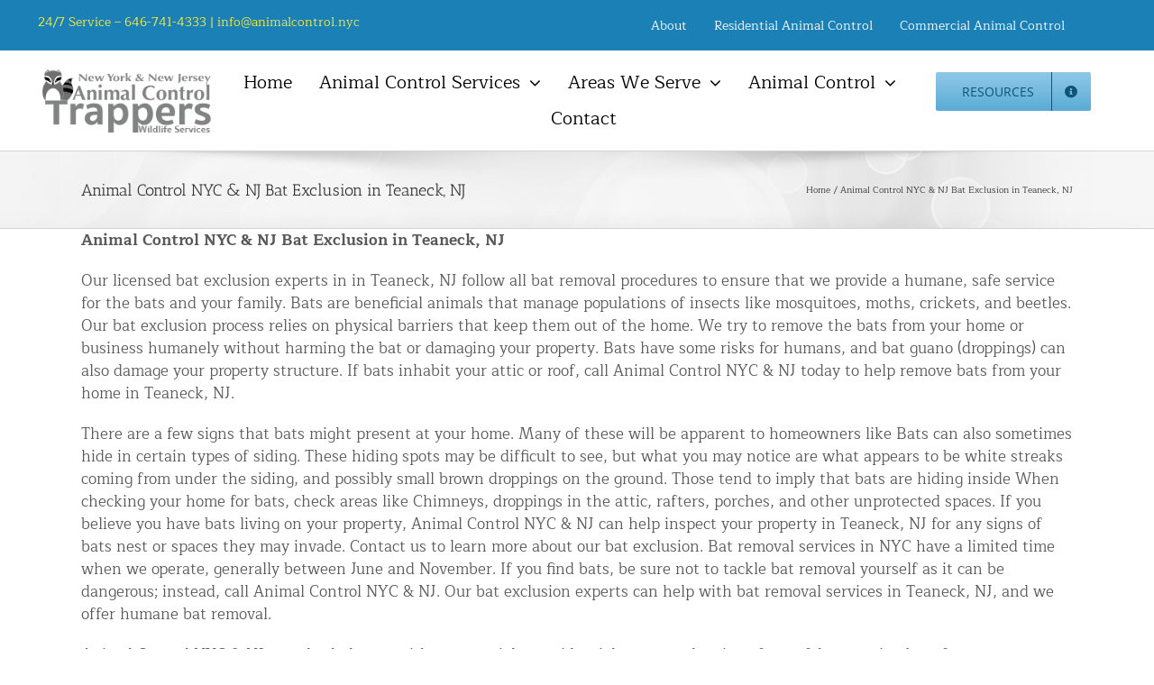

--- FILE ---
content_type: text/html; charset=UTF-8
request_url: https://animalcontrol.nyc/animal-control-nyc-nj-bat-exclusion-in-teaneck-nj/
body_size: 78997
content:
<!DOCTYPE html>
<html class="avada-html-layout-wide avada-html-header-position-top" lang="en-US" prefix="og: http://ogp.me/ns# fb: http://ogp.me/ns/fb#">
<head>
	<meta http-equiv="X-UA-Compatible" content="IE=edge" />
	<meta http-equiv="Content-Type" content="text/html; charset=utf-8"/>
	<meta name="viewport" content="width=device-width, initial-scale=1" />
	<title>Animal Control NYC &#038; NJ Bat Exclusion in Teaneck, NJ &#8211; Animal Control in NYC &amp; New Jersey</title>
<meta name='robots' content='max-image-preview:large' />
<link rel="alternate" type="application/rss+xml" title="Animal Control in NYC &amp; New Jersey &raquo; Feed" href="https://animalcontrol.nyc/feed/" />
		
		
		
				<link rel="alternate" title="oEmbed (JSON)" type="application/json+oembed" href="https://animalcontrol.nyc/wp-json/oembed/1.0/embed?url=https%3A%2F%2Fanimalcontrol.nyc%2Fanimal-control-nyc-nj-bat-exclusion-in-teaneck-nj%2F" />
<link rel="alternate" title="oEmbed (XML)" type="text/xml+oembed" href="https://animalcontrol.nyc/wp-json/oembed/1.0/embed?url=https%3A%2F%2Fanimalcontrol.nyc%2Fanimal-control-nyc-nj-bat-exclusion-in-teaneck-nj%2F&#038;format=xml" />
					<meta name="description" content="Animal Control NYC &amp; NJ Bat Exclusion in Teaneck, NJ

Our licensed bat exclusion experts in in Teaneck, NJ follow all bat removal procedures to ensure that we provide a humane, safe service for the bats and your family. Bats are beneficial animals that manage populations of insects like mosquitoes, moths, crickets, and beetles. Our bat"/>
				
		<meta property="og:locale" content="en_US"/>
		<meta property="og:type" content="article"/>
		<meta property="og:site_name" content="Animal Control in NYC &amp; New Jersey"/>
		<meta property="og:title" content="  Animal Control NYC &#038; NJ Bat Exclusion in Teaneck, NJ"/>
				<meta property="og:description" content="Animal Control NYC &amp; NJ Bat Exclusion in Teaneck, NJ

Our licensed bat exclusion experts in in Teaneck, NJ follow all bat removal procedures to ensure that we provide a humane, safe service for the bats and your family. Bats are beneficial animals that manage populations of insects like mosquitoes, moths, crickets, and beetles. Our bat"/>
				<meta property="og:url" content="https://animalcontrol.nyc/animal-control-nyc-nj-bat-exclusion-in-teaneck-nj/"/>
																				<meta property="og:image" content="https://animalcontrol.nyc/wp-content/uploads/2019/08/Animal-Control-NYC-NJ_logo.png"/>
		<meta property="og:image:width" content="275"/>
		<meta property="og:image:height" content="105"/>
		<meta property="og:image:type" content="image/png"/>
				<style id='wp-img-auto-sizes-contain-inline-css' type='text/css'>
img:is([sizes=auto i],[sizes^="auto," i]){contain-intrinsic-size:3000px 1500px}
/*# sourceURL=wp-img-auto-sizes-contain-inline-css */
</style>
<style id='wp-emoji-styles-inline-css' type='text/css'>

	img.wp-smiley, img.emoji {
		display: inline !important;
		border: none !important;
		box-shadow: none !important;
		height: 1em !important;
		width: 1em !important;
		margin: 0 0.07em !important;
		vertical-align: -0.1em !important;
		background: none !important;
		padding: 0 !important;
	}
/*# sourceURL=wp-emoji-styles-inline-css */
</style>
<link rel='stylesheet' id='grw-public-main-css-css' href='https://animalcontrol.nyc/wp-content/plugins/widget-google-reviews/assets/css/public-main.css?ver=6.9.4.1' type='text/css' media='all' />
<link rel='stylesheet' id='fusion-dynamic-css-css' href='https://animalcontrol.nyc/wp-content/uploads/fusion-styles/944a07217a3a31221bbe9295d86012f2.min.css?ver=3.14.2' type='text/css' media='all' />
<script type="text/javascript" src="https://animalcontrol.nyc/wp-includes/js/jquery/jquery.min.js?ver=3.7.1" id="jquery-core-js"></script>
<script type="text/javascript" src="https://animalcontrol.nyc/wp-includes/js/jquery/jquery-migrate.min.js?ver=3.4.1" id="jquery-migrate-js"></script>
<script type="text/javascript" src="//animalcontrol.nyc/wp-content/plugins/revslider/sr6/assets/js/rbtools.min.js?ver=6.7.40" async id="tp-tools-js"></script>
<script type="text/javascript" src="//animalcontrol.nyc/wp-content/plugins/revslider/sr6/assets/js/rs6.min.js?ver=6.7.40" async id="revmin-js"></script>
<script type="text/javascript" defer="defer" src="https://animalcontrol.nyc/wp-content/plugins/widget-google-reviews/assets/js/public-main.js?ver=6.9.4.1" id="grw-public-main-js-js"></script>
<link rel="https://api.w.org/" href="https://animalcontrol.nyc/wp-json/" /><link rel="alternate" title="JSON" type="application/json" href="https://animalcontrol.nyc/wp-json/wp/v2/pages/3292" /><link rel="EditURI" type="application/rsd+xml" title="RSD" href="https://animalcontrol.nyc/xmlrpc.php?rsd" />
<meta name="generator" content="WordPress 6.9" />
<link rel='shortlink' href='https://animalcontrol.nyc/?p=3292' />

		<!-- GA Google Analytics @ https://m0n.co/ga -->
		<script>
			(function(i,s,o,g,r,a,m){i['GoogleAnalyticsObject']=r;i[r]=i[r]||function(){
			(i[r].q=i[r].q||[]).push(arguments)},i[r].l=1*new Date();a=s.createElement(o),
			m=s.getElementsByTagName(o)[0];a.async=1;a.src=g;m.parentNode.insertBefore(a,m)
			})(window,document,'script','https://www.google-analytics.com/analytics.js','ga');
			ga('create', 'UA-117088503-1', 'auto');
			ga('send', 'pageview');
		</script>

	<meta name="ti-site-data" content="[base64]" /><style type="text/css" id="css-fb-visibility">@media screen and (max-width: 640px){.fusion-no-small-visibility{display:none !important;}body .sm-text-align-center{text-align:center !important;}body .sm-text-align-left{text-align:left !important;}body .sm-text-align-right{text-align:right !important;}body .sm-text-align-justify{text-align:justify !important;}body .sm-flex-align-center{justify-content:center !important;}body .sm-flex-align-flex-start{justify-content:flex-start !important;}body .sm-flex-align-flex-end{justify-content:flex-end !important;}body .sm-mx-auto{margin-left:auto !important;margin-right:auto !important;}body .sm-ml-auto{margin-left:auto !important;}body .sm-mr-auto{margin-right:auto !important;}body .fusion-absolute-position-small{position:absolute;width:100%;}.awb-sticky.awb-sticky-small{ position: sticky; top: var(--awb-sticky-offset,0); }}@media screen and (min-width: 641px) and (max-width: 1024px){.fusion-no-medium-visibility{display:none !important;}body .md-text-align-center{text-align:center !important;}body .md-text-align-left{text-align:left !important;}body .md-text-align-right{text-align:right !important;}body .md-text-align-justify{text-align:justify !important;}body .md-flex-align-center{justify-content:center !important;}body .md-flex-align-flex-start{justify-content:flex-start !important;}body .md-flex-align-flex-end{justify-content:flex-end !important;}body .md-mx-auto{margin-left:auto !important;margin-right:auto !important;}body .md-ml-auto{margin-left:auto !important;}body .md-mr-auto{margin-right:auto !important;}body .fusion-absolute-position-medium{position:absolute;width:100%;}.awb-sticky.awb-sticky-medium{ position: sticky; top: var(--awb-sticky-offset,0); }}@media screen and (min-width: 1025px){.fusion-no-large-visibility{display:none !important;}body .lg-text-align-center{text-align:center !important;}body .lg-text-align-left{text-align:left !important;}body .lg-text-align-right{text-align:right !important;}body .lg-text-align-justify{text-align:justify !important;}body .lg-flex-align-center{justify-content:center !important;}body .lg-flex-align-flex-start{justify-content:flex-start !important;}body .lg-flex-align-flex-end{justify-content:flex-end !important;}body .lg-mx-auto{margin-left:auto !important;margin-right:auto !important;}body .lg-ml-auto{margin-left:auto !important;}body .lg-mr-auto{margin-right:auto !important;}body .fusion-absolute-position-large{position:absolute;width:100%;}.awb-sticky.awb-sticky-large{ position: sticky; top: var(--awb-sticky-offset,0); }}</style><meta name="generator" content="Powered by Slider Revolution 6.7.40 - responsive, Mobile-Friendly Slider Plugin for WordPress with comfortable drag and drop interface." />
<link rel="canonical" href="https://animalcontrol.nyc/animal-control-nyc-nj-bat-exclusion-in-teaneck-nj/" />
<meta name="description" content="Find Help For Bat Trapper Experts - Hire Bat Trapper Specialists in Teaneck, NJ - Animal Control NYC &amp; NJ - Bat Removal Services Trap and Remove Flying Bats From Your Business - Trap and Remove Flying Bats From Your Home in Teaneck, NJ" /><meta name="keywords" content="Find Help For Bat Exclusion Professionals Teaneck, NJ, Find The Best Bat Exclusion Experts, Teaneck, NJ, Animal Control NYC &amp; NJ - Bat Removal Services, Hire Bat Trapper Specialists in Teaneck, NJ, Look For Bat Removal Experts, Find Help For Bat Removal Professionals Remove Nesting Bats From Your Business Teaneck, NJ, Licensed Removal Of Bats From Your Home, Teaneck, NJ, Trap and Remove Flying Bats From Your Home in Teaneck, NJ, Trap and Remove Bats From Your Home, Trap and Remove Bats From Your Property" /><meta name="title" content="Hire Bat Trapper Specialists in Teaneck, NJ | Animal Control NYC &amp; NJ - Bat Removal Services | Find Help For Bat Exclusion Professionals in Teaneck, NJ Trap and Remove Flying Bats From Your Home in Teaneck, NJ | Hire Animal Control Experts to Remove Nesting Bats From Your Roof in Teaneck, NJ" /><link rel="icon" href="https://animalcontrol.nyc/wp-content/uploads/2025/09/cropped-Raccoon-Logo_2_3-32x32.png" sizes="32x32" />
<link rel="icon" href="https://animalcontrol.nyc/wp-content/uploads/2025/09/cropped-Raccoon-Logo_2_3-192x192.png" sizes="192x192" />
<link rel="apple-touch-icon" href="https://animalcontrol.nyc/wp-content/uploads/2025/09/cropped-Raccoon-Logo_2_3-180x180.png" />
<meta name="msapplication-TileImage" content="https://animalcontrol.nyc/wp-content/uploads/2025/09/cropped-Raccoon-Logo_2_3-270x270.png" />
<script>let id="393648799";let trackingType="classic";</script><script>function setREVStartSize(e){
			//window.requestAnimationFrame(function() {
				window.RSIW = window.RSIW===undefined ? window.innerWidth : window.RSIW;
				window.RSIH = window.RSIH===undefined ? window.innerHeight : window.RSIH;
				try {
					var pw = document.getElementById(e.c).parentNode.offsetWidth,
						newh;
					pw = pw===0 || isNaN(pw) || (e.l=="fullwidth" || e.layout=="fullwidth") ? window.RSIW : pw;
					e.tabw = e.tabw===undefined ? 0 : parseInt(e.tabw);
					e.thumbw = e.thumbw===undefined ? 0 : parseInt(e.thumbw);
					e.tabh = e.tabh===undefined ? 0 : parseInt(e.tabh);
					e.thumbh = e.thumbh===undefined ? 0 : parseInt(e.thumbh);
					e.tabhide = e.tabhide===undefined ? 0 : parseInt(e.tabhide);
					e.thumbhide = e.thumbhide===undefined ? 0 : parseInt(e.thumbhide);
					e.mh = e.mh===undefined || e.mh=="" || e.mh==="auto" ? 0 : parseInt(e.mh,0);
					if(e.layout==="fullscreen" || e.l==="fullscreen")
						newh = Math.max(e.mh,window.RSIH);
					else{
						e.gw = Array.isArray(e.gw) ? e.gw : [e.gw];
						for (var i in e.rl) if (e.gw[i]===undefined || e.gw[i]===0) e.gw[i] = e.gw[i-1];
						e.gh = e.el===undefined || e.el==="" || (Array.isArray(e.el) && e.el.length==0)? e.gh : e.el;
						e.gh = Array.isArray(e.gh) ? e.gh : [e.gh];
						for (var i in e.rl) if (e.gh[i]===undefined || e.gh[i]===0) e.gh[i] = e.gh[i-1];
											
						var nl = new Array(e.rl.length),
							ix = 0,
							sl;
						e.tabw = e.tabhide>=pw ? 0 : e.tabw;
						e.thumbw = e.thumbhide>=pw ? 0 : e.thumbw;
						e.tabh = e.tabhide>=pw ? 0 : e.tabh;
						e.thumbh = e.thumbhide>=pw ? 0 : e.thumbh;
						for (var i in e.rl) nl[i] = e.rl[i]<window.RSIW ? 0 : e.rl[i];
						sl = nl[0];
						for (var i in nl) if (sl>nl[i] && nl[i]>0) { sl = nl[i]; ix=i;}
						var m = pw>(e.gw[ix]+e.tabw+e.thumbw) ? 1 : (pw-(e.tabw+e.thumbw)) / (e.gw[ix]);
						newh =  (e.gh[ix] * m) + (e.tabh + e.thumbh);
					}
					var el = document.getElementById(e.c);
					if (el!==null && el) el.style.height = newh+"px";
					el = document.getElementById(e.c+"_wrapper");
					if (el!==null && el) {
						el.style.height = newh+"px";
						el.style.display = "block";
					}
				} catch(e){
					console.log("Failure at Presize of Slider:" + e)
				}
			//});
		  };</script>
		<style type="text/css" id="wp-custom-css">
			#menu-resources{
	max-width:700px !important;
	left:-700px !important;
	margin-top: 40px;
}		</style>
				<script type="text/javascript">
			var doc = document.documentElement;
			doc.setAttribute( 'data-useragent', navigator.userAgent );
		</script>
		<style type="text/css" id="fusion-builder-template-header-css">#wrapper .fusion-vertical-menu-widget.left .menu li a, .awb-off-canvas .fusion-vertical-menu-widget.left .menu li a {
    padding-right: 10px;
    padding: 4px 0!Important;
    font-weight: 700;
}

h4.widget-title.fusion-responsive-typography-calculated {
    font-weight: 700;
}</style><style type="text/css" id="fusion-builder-template-footer-css">.footer-button-citypages{
font-size:18px !important;
}</style>
	<script defer async src='https://cdn.trustindex.io/loader-cert.js?df2424f306a3775f1d862e11e18'></script>
<meta name="google-site-verification" content="6My53Qus8JrULUulpMMqF55R7EyXsMJ5J2iB9Y20lrA" /><style id='global-styles-inline-css' type='text/css'>
:root{--wp--preset--aspect-ratio--square: 1;--wp--preset--aspect-ratio--4-3: 4/3;--wp--preset--aspect-ratio--3-4: 3/4;--wp--preset--aspect-ratio--3-2: 3/2;--wp--preset--aspect-ratio--2-3: 2/3;--wp--preset--aspect-ratio--16-9: 16/9;--wp--preset--aspect-ratio--9-16: 9/16;--wp--preset--color--black: #000000;--wp--preset--color--cyan-bluish-gray: #abb8c3;--wp--preset--color--white: #ffffff;--wp--preset--color--pale-pink: #f78da7;--wp--preset--color--vivid-red: #cf2e2e;--wp--preset--color--luminous-vivid-orange: #ff6900;--wp--preset--color--luminous-vivid-amber: #fcb900;--wp--preset--color--light-green-cyan: #7bdcb5;--wp--preset--color--vivid-green-cyan: #00d084;--wp--preset--color--pale-cyan-blue: #8ed1fc;--wp--preset--color--vivid-cyan-blue: #0693e3;--wp--preset--color--vivid-purple: #9b51e0;--wp--preset--color--awb-color-1: rgba(255,255,255,1);--wp--preset--color--awb-color-2: rgba(246,246,246,1);--wp--preset--color--awb-color-3: rgba(235,234,234,1);--wp--preset--color--awb-color-4: rgba(224,222,222,1);--wp--preset--color--awb-color-5: rgba(46,163,242,1);--wp--preset--color--awb-color-6: rgba(116,116,116,1);--wp--preset--color--awb-color-7: rgba(26,128,182,1);--wp--preset--color--awb-color-8: rgba(51,51,51,1);--wp--preset--color--awb-color-custom-10: rgba(16,83,120,1);--wp--preset--color--awb-color-custom-11: rgba(160,206,78,1);--wp--preset--color--awb-color-custom-12: rgba(235,234,234,0.8);--wp--preset--color--awb-color-custom-13: rgba(232,232,232,1);--wp--preset--color--awb-color-custom-14: rgba(249,249,249,1);--wp--preset--color--awb-color-custom-15: rgba(54,56,57,1);--wp--preset--color--awb-color-custom-16: rgba(221,221,221,1);--wp--preset--color--awb-color-custom-17: rgba(190,189,189,1);--wp--preset--color--awb-color-custom-18: rgba(89,89,89,1);--wp--preset--gradient--vivid-cyan-blue-to-vivid-purple: linear-gradient(135deg,rgb(6,147,227) 0%,rgb(155,81,224) 100%);--wp--preset--gradient--light-green-cyan-to-vivid-green-cyan: linear-gradient(135deg,rgb(122,220,180) 0%,rgb(0,208,130) 100%);--wp--preset--gradient--luminous-vivid-amber-to-luminous-vivid-orange: linear-gradient(135deg,rgb(252,185,0) 0%,rgb(255,105,0) 100%);--wp--preset--gradient--luminous-vivid-orange-to-vivid-red: linear-gradient(135deg,rgb(255,105,0) 0%,rgb(207,46,46) 100%);--wp--preset--gradient--very-light-gray-to-cyan-bluish-gray: linear-gradient(135deg,rgb(238,238,238) 0%,rgb(169,184,195) 100%);--wp--preset--gradient--cool-to-warm-spectrum: linear-gradient(135deg,rgb(74,234,220) 0%,rgb(151,120,209) 20%,rgb(207,42,186) 40%,rgb(238,44,130) 60%,rgb(251,105,98) 80%,rgb(254,248,76) 100%);--wp--preset--gradient--blush-light-purple: linear-gradient(135deg,rgb(255,206,236) 0%,rgb(152,150,240) 100%);--wp--preset--gradient--blush-bordeaux: linear-gradient(135deg,rgb(254,205,165) 0%,rgb(254,45,45) 50%,rgb(107,0,62) 100%);--wp--preset--gradient--luminous-dusk: linear-gradient(135deg,rgb(255,203,112) 0%,rgb(199,81,192) 50%,rgb(65,88,208) 100%);--wp--preset--gradient--pale-ocean: linear-gradient(135deg,rgb(255,245,203) 0%,rgb(182,227,212) 50%,rgb(51,167,181) 100%);--wp--preset--gradient--electric-grass: linear-gradient(135deg,rgb(202,248,128) 0%,rgb(113,206,126) 100%);--wp--preset--gradient--midnight: linear-gradient(135deg,rgb(2,3,129) 0%,rgb(40,116,252) 100%);--wp--preset--font-size--small: 12.75px;--wp--preset--font-size--medium: 20px;--wp--preset--font-size--large: 25.5px;--wp--preset--font-size--x-large: 42px;--wp--preset--font-size--normal: 17px;--wp--preset--font-size--xlarge: 34px;--wp--preset--font-size--huge: 51px;--wp--preset--spacing--20: 0.44rem;--wp--preset--spacing--30: 0.67rem;--wp--preset--spacing--40: 1rem;--wp--preset--spacing--50: 1.5rem;--wp--preset--spacing--60: 2.25rem;--wp--preset--spacing--70: 3.38rem;--wp--preset--spacing--80: 5.06rem;--wp--preset--shadow--natural: 6px 6px 9px rgba(0, 0, 0, 0.2);--wp--preset--shadow--deep: 12px 12px 50px rgba(0, 0, 0, 0.4);--wp--preset--shadow--sharp: 6px 6px 0px rgba(0, 0, 0, 0.2);--wp--preset--shadow--outlined: 6px 6px 0px -3px rgb(255, 255, 255), 6px 6px rgb(0, 0, 0);--wp--preset--shadow--crisp: 6px 6px 0px rgb(0, 0, 0);}:where(.is-layout-flex){gap: 0.5em;}:where(.is-layout-grid){gap: 0.5em;}body .is-layout-flex{display: flex;}.is-layout-flex{flex-wrap: wrap;align-items: center;}.is-layout-flex > :is(*, div){margin: 0;}body .is-layout-grid{display: grid;}.is-layout-grid > :is(*, div){margin: 0;}:where(.wp-block-columns.is-layout-flex){gap: 2em;}:where(.wp-block-columns.is-layout-grid){gap: 2em;}:where(.wp-block-post-template.is-layout-flex){gap: 1.25em;}:where(.wp-block-post-template.is-layout-grid){gap: 1.25em;}.has-black-color{color: var(--wp--preset--color--black) !important;}.has-cyan-bluish-gray-color{color: var(--wp--preset--color--cyan-bluish-gray) !important;}.has-white-color{color: var(--wp--preset--color--white) !important;}.has-pale-pink-color{color: var(--wp--preset--color--pale-pink) !important;}.has-vivid-red-color{color: var(--wp--preset--color--vivid-red) !important;}.has-luminous-vivid-orange-color{color: var(--wp--preset--color--luminous-vivid-orange) !important;}.has-luminous-vivid-amber-color{color: var(--wp--preset--color--luminous-vivid-amber) !important;}.has-light-green-cyan-color{color: var(--wp--preset--color--light-green-cyan) !important;}.has-vivid-green-cyan-color{color: var(--wp--preset--color--vivid-green-cyan) !important;}.has-pale-cyan-blue-color{color: var(--wp--preset--color--pale-cyan-blue) !important;}.has-vivid-cyan-blue-color{color: var(--wp--preset--color--vivid-cyan-blue) !important;}.has-vivid-purple-color{color: var(--wp--preset--color--vivid-purple) !important;}.has-black-background-color{background-color: var(--wp--preset--color--black) !important;}.has-cyan-bluish-gray-background-color{background-color: var(--wp--preset--color--cyan-bluish-gray) !important;}.has-white-background-color{background-color: var(--wp--preset--color--white) !important;}.has-pale-pink-background-color{background-color: var(--wp--preset--color--pale-pink) !important;}.has-vivid-red-background-color{background-color: var(--wp--preset--color--vivid-red) !important;}.has-luminous-vivid-orange-background-color{background-color: var(--wp--preset--color--luminous-vivid-orange) !important;}.has-luminous-vivid-amber-background-color{background-color: var(--wp--preset--color--luminous-vivid-amber) !important;}.has-light-green-cyan-background-color{background-color: var(--wp--preset--color--light-green-cyan) !important;}.has-vivid-green-cyan-background-color{background-color: var(--wp--preset--color--vivid-green-cyan) !important;}.has-pale-cyan-blue-background-color{background-color: var(--wp--preset--color--pale-cyan-blue) !important;}.has-vivid-cyan-blue-background-color{background-color: var(--wp--preset--color--vivid-cyan-blue) !important;}.has-vivid-purple-background-color{background-color: var(--wp--preset--color--vivid-purple) !important;}.has-black-border-color{border-color: var(--wp--preset--color--black) !important;}.has-cyan-bluish-gray-border-color{border-color: var(--wp--preset--color--cyan-bluish-gray) !important;}.has-white-border-color{border-color: var(--wp--preset--color--white) !important;}.has-pale-pink-border-color{border-color: var(--wp--preset--color--pale-pink) !important;}.has-vivid-red-border-color{border-color: var(--wp--preset--color--vivid-red) !important;}.has-luminous-vivid-orange-border-color{border-color: var(--wp--preset--color--luminous-vivid-orange) !important;}.has-luminous-vivid-amber-border-color{border-color: var(--wp--preset--color--luminous-vivid-amber) !important;}.has-light-green-cyan-border-color{border-color: var(--wp--preset--color--light-green-cyan) !important;}.has-vivid-green-cyan-border-color{border-color: var(--wp--preset--color--vivid-green-cyan) !important;}.has-pale-cyan-blue-border-color{border-color: var(--wp--preset--color--pale-cyan-blue) !important;}.has-vivid-cyan-blue-border-color{border-color: var(--wp--preset--color--vivid-cyan-blue) !important;}.has-vivid-purple-border-color{border-color: var(--wp--preset--color--vivid-purple) !important;}.has-vivid-cyan-blue-to-vivid-purple-gradient-background{background: var(--wp--preset--gradient--vivid-cyan-blue-to-vivid-purple) !important;}.has-light-green-cyan-to-vivid-green-cyan-gradient-background{background: var(--wp--preset--gradient--light-green-cyan-to-vivid-green-cyan) !important;}.has-luminous-vivid-amber-to-luminous-vivid-orange-gradient-background{background: var(--wp--preset--gradient--luminous-vivid-amber-to-luminous-vivid-orange) !important;}.has-luminous-vivid-orange-to-vivid-red-gradient-background{background: var(--wp--preset--gradient--luminous-vivid-orange-to-vivid-red) !important;}.has-very-light-gray-to-cyan-bluish-gray-gradient-background{background: var(--wp--preset--gradient--very-light-gray-to-cyan-bluish-gray) !important;}.has-cool-to-warm-spectrum-gradient-background{background: var(--wp--preset--gradient--cool-to-warm-spectrum) !important;}.has-blush-light-purple-gradient-background{background: var(--wp--preset--gradient--blush-light-purple) !important;}.has-blush-bordeaux-gradient-background{background: var(--wp--preset--gradient--blush-bordeaux) !important;}.has-luminous-dusk-gradient-background{background: var(--wp--preset--gradient--luminous-dusk) !important;}.has-pale-ocean-gradient-background{background: var(--wp--preset--gradient--pale-ocean) !important;}.has-electric-grass-gradient-background{background: var(--wp--preset--gradient--electric-grass) !important;}.has-midnight-gradient-background{background: var(--wp--preset--gradient--midnight) !important;}.has-small-font-size{font-size: var(--wp--preset--font-size--small) !important;}.has-medium-font-size{font-size: var(--wp--preset--font-size--medium) !important;}.has-large-font-size{font-size: var(--wp--preset--font-size--large) !important;}.has-x-large-font-size{font-size: var(--wp--preset--font-size--x-large) !important;}
/*# sourceURL=global-styles-inline-css */
</style>
<style id='wp-block-library-inline-css' type='text/css'>
:root{--wp-block-synced-color:#7a00df;--wp-block-synced-color--rgb:122,0,223;--wp-bound-block-color:var(--wp-block-synced-color);--wp-editor-canvas-background:#ddd;--wp-admin-theme-color:#007cba;--wp-admin-theme-color--rgb:0,124,186;--wp-admin-theme-color-darker-10:#006ba1;--wp-admin-theme-color-darker-10--rgb:0,107,160.5;--wp-admin-theme-color-darker-20:#005a87;--wp-admin-theme-color-darker-20--rgb:0,90,135;--wp-admin-border-width-focus:2px}@media (min-resolution:192dpi){:root{--wp-admin-border-width-focus:1.5px}}.wp-element-button{cursor:pointer}:root .has-very-light-gray-background-color{background-color:#eee}:root .has-very-dark-gray-background-color{background-color:#313131}:root .has-very-light-gray-color{color:#eee}:root .has-very-dark-gray-color{color:#313131}:root .has-vivid-green-cyan-to-vivid-cyan-blue-gradient-background{background:linear-gradient(135deg,#00d084,#0693e3)}:root .has-purple-crush-gradient-background{background:linear-gradient(135deg,#34e2e4,#4721fb 50%,#ab1dfe)}:root .has-hazy-dawn-gradient-background{background:linear-gradient(135deg,#faaca8,#dad0ec)}:root .has-subdued-olive-gradient-background{background:linear-gradient(135deg,#fafae1,#67a671)}:root .has-atomic-cream-gradient-background{background:linear-gradient(135deg,#fdd79a,#004a59)}:root .has-nightshade-gradient-background{background:linear-gradient(135deg,#330968,#31cdcf)}:root .has-midnight-gradient-background{background:linear-gradient(135deg,#020381,#2874fc)}:root{--wp--preset--font-size--normal:16px;--wp--preset--font-size--huge:42px}.has-regular-font-size{font-size:1em}.has-larger-font-size{font-size:2.625em}.has-normal-font-size{font-size:var(--wp--preset--font-size--normal)}.has-huge-font-size{font-size:var(--wp--preset--font-size--huge)}.has-text-align-center{text-align:center}.has-text-align-left{text-align:left}.has-text-align-right{text-align:right}.has-fit-text{white-space:nowrap!important}#end-resizable-editor-section{display:none}.aligncenter{clear:both}.items-justified-left{justify-content:flex-start}.items-justified-center{justify-content:center}.items-justified-right{justify-content:flex-end}.items-justified-space-between{justify-content:space-between}.screen-reader-text{border:0;clip-path:inset(50%);height:1px;margin:-1px;overflow:hidden;padding:0;position:absolute;width:1px;word-wrap:normal!important}.screen-reader-text:focus{background-color:#ddd;clip-path:none;color:#444;display:block;font-size:1em;height:auto;left:5px;line-height:normal;padding:15px 23px 14px;text-decoration:none;top:5px;width:auto;z-index:100000}html :where(.has-border-color){border-style:solid}html :where([style*=border-top-color]){border-top-style:solid}html :where([style*=border-right-color]){border-right-style:solid}html :where([style*=border-bottom-color]){border-bottom-style:solid}html :where([style*=border-left-color]){border-left-style:solid}html :where([style*=border-width]){border-style:solid}html :where([style*=border-top-width]){border-top-style:solid}html :where([style*=border-right-width]){border-right-style:solid}html :where([style*=border-bottom-width]){border-bottom-style:solid}html :where([style*=border-left-width]){border-left-style:solid}html :where(img[class*=wp-image-]){height:auto;max-width:100%}:where(figure){margin:0 0 1em}html :where(.is-position-sticky){--wp-admin--admin-bar--position-offset:var(--wp-admin--admin-bar--height,0px)}@media screen and (max-width:600px){html :where(.is-position-sticky){--wp-admin--admin-bar--position-offset:0px}}
/*wp_block_styles_on_demand_placeholder:697942fd7e2ac*/
/*# sourceURL=wp-block-library-inline-css */
</style>
<style id='wp-block-library-theme-inline-css' type='text/css'>
.wp-block-audio :where(figcaption){color:#555;font-size:13px;text-align:center}.is-dark-theme .wp-block-audio :where(figcaption){color:#ffffffa6}.wp-block-audio{margin:0 0 1em}.wp-block-code{border:1px solid #ccc;border-radius:4px;font-family:Menlo,Consolas,monaco,monospace;padding:.8em 1em}.wp-block-embed :where(figcaption){color:#555;font-size:13px;text-align:center}.is-dark-theme .wp-block-embed :where(figcaption){color:#ffffffa6}.wp-block-embed{margin:0 0 1em}.blocks-gallery-caption{color:#555;font-size:13px;text-align:center}.is-dark-theme .blocks-gallery-caption{color:#ffffffa6}:root :where(.wp-block-image figcaption){color:#555;font-size:13px;text-align:center}.is-dark-theme :root :where(.wp-block-image figcaption){color:#ffffffa6}.wp-block-image{margin:0 0 1em}.wp-block-pullquote{border-bottom:4px solid;border-top:4px solid;color:currentColor;margin-bottom:1.75em}.wp-block-pullquote :where(cite),.wp-block-pullquote :where(footer),.wp-block-pullquote__citation{color:currentColor;font-size:.8125em;font-style:normal;text-transform:uppercase}.wp-block-quote{border-left:.25em solid;margin:0 0 1.75em;padding-left:1em}.wp-block-quote cite,.wp-block-quote footer{color:currentColor;font-size:.8125em;font-style:normal;position:relative}.wp-block-quote:where(.has-text-align-right){border-left:none;border-right:.25em solid;padding-left:0;padding-right:1em}.wp-block-quote:where(.has-text-align-center){border:none;padding-left:0}.wp-block-quote.is-large,.wp-block-quote.is-style-large,.wp-block-quote:where(.is-style-plain){border:none}.wp-block-search .wp-block-search__label{font-weight:700}.wp-block-search__button{border:1px solid #ccc;padding:.375em .625em}:where(.wp-block-group.has-background){padding:1.25em 2.375em}.wp-block-separator.has-css-opacity{opacity:.4}.wp-block-separator{border:none;border-bottom:2px solid;margin-left:auto;margin-right:auto}.wp-block-separator.has-alpha-channel-opacity{opacity:1}.wp-block-separator:not(.is-style-wide):not(.is-style-dots){width:100px}.wp-block-separator.has-background:not(.is-style-dots){border-bottom:none;height:1px}.wp-block-separator.has-background:not(.is-style-wide):not(.is-style-dots){height:2px}.wp-block-table{margin:0 0 1em}.wp-block-table td,.wp-block-table th{word-break:normal}.wp-block-table :where(figcaption){color:#555;font-size:13px;text-align:center}.is-dark-theme .wp-block-table :where(figcaption){color:#ffffffa6}.wp-block-video :where(figcaption){color:#555;font-size:13px;text-align:center}.is-dark-theme .wp-block-video :where(figcaption){color:#ffffffa6}.wp-block-video{margin:0 0 1em}:root :where(.wp-block-template-part.has-background){margin-bottom:0;margin-top:0;padding:1.25em 2.375em}
/*# sourceURL=/wp-includes/css/dist/block-library/theme.min.css */
</style>
<style id='classic-theme-styles-inline-css' type='text/css'>
/*! This file is auto-generated */
.wp-block-button__link{color:#fff;background-color:#32373c;border-radius:9999px;box-shadow:none;text-decoration:none;padding:calc(.667em + 2px) calc(1.333em + 2px);font-size:1.125em}.wp-block-file__button{background:#32373c;color:#fff;text-decoration:none}
/*# sourceURL=/wp-includes/css/classic-themes.min.css */
</style>
<link rel='stylesheet' id='rs-plugin-settings-css' href='//animalcontrol.nyc/wp-content/plugins/revslider/sr6/assets/css/rs6.css?ver=6.7.40' type='text/css' media='all' />
<style id='rs-plugin-settings-inline-css' type='text/css'>
#rs-demo-id {}
/*# sourceURL=rs-plugin-settings-inline-css */
</style>
</head>

<body data-rsssl=1 class="wp-singular page-template-default page page-id-3292 wp-theme-Avada fusion-image-hovers fusion-pagination-sizing fusion-button_type-flat fusion-button_span-no fusion-button_gradient-linear avada-image-rollover-circle-yes avada-image-rollover-yes avada-image-rollover-direction-left fusion-has-button-gradient fusion-body ltr fusion-sticky-header no-tablet-sticky-header no-mobile-sticky-header no-mobile-slidingbar no-mobile-totop avada-has-rev-slider-styles fusion-disable-outline fusion-sub-menu-fade mobile-logo-pos-left layout-wide-mode avada-has-boxed-modal-shadow-none layout-scroll-offset-full avada-has-zero-margin-offset-top fusion-top-header menu-text-align-center mobile-menu-design-modern fusion-show-pagination-text fusion-header-layout-v3 avada-responsive avada-footer-fx-none avada-menu-highlight-style-arrow fusion-search-form-classic fusion-main-menu-search-dropdown fusion-avatar-square avada-dropdown-styles avada-blog-layout-large avada-blog-archive-layout-large avada-header-shadow-no avada-menu-icon-position-left avada-has-megamenu-shadow avada-has-mainmenu-dropdown-divider avada-has-header-100-width avada-has-breadcrumb-mobile-hidden avada-has-titlebar-bar_and_content avada-has-pagination-padding avada-flyout-menu-direction-fade avada-ec-views-v1" data-awb-post-id="3292">
		<a class="skip-link screen-reader-text" href="#content">Skip to content</a>

	<div id="boxed-wrapper">
		
		<div id="wrapper" class="fusion-wrapper">
			<div id="home" style="position:relative;top:-1px;"></div>
												<div class="fusion-tb-header"><div class="fusion-fullwidth fullwidth-box fusion-builder-row-1 fusion-flex-container has-pattern-background has-mask-background hundred-percent-fullwidth non-hundred-percent-height-scrolling fusion-custom-z-index" style="--awb-border-radius-top-left:0px;--awb-border-radius-top-right:0px;--awb-border-radius-bottom-right:0px;--awb-border-radius-bottom-left:0px;--awb-z-index:100;--awb-padding-top:0px;--awb-padding-right:5%;--awb-padding-bottom:0px;--awb-padding-left:5%;--awb-margin-top:0px;--awb-margin-bottom:0px;--awb-background-color:#1a80b6;--awb-flex-wrap:wrap;" ><div class="fusion-builder-row fusion-row fusion-flex-align-items-flex-start fusion-flex-content-wrap" style="width:104% !important;max-width:104% !important;margin-left: calc(-4% / 2 );margin-right: calc(-4% / 2 );"><div class="fusion-layout-column fusion_builder_column fusion-builder-column-0 fusion_builder_column_1_1 1_1 fusion-flex-column fusion-no-small-visibility" style="--awb-padding-top:00px;--awb-padding-right:0px;--awb-padding-bottom:0px;--awb-padding-left:0px;--awb-bg-size:cover;--awb-width-large:100%;--awb-margin-top-large:0px;--awb-spacing-right-large:0px;--awb-margin-bottom-large:0px;--awb-spacing-left-large:0px;--awb-width-medium:100%;--awb-order-medium:0;--awb-spacing-right-medium:1.92%;--awb-spacing-left-medium:1.92%;--awb-width-small:100%;--awb-order-small:0;--awb-spacing-right-small:1.92%;--awb-spacing-left-small:1.92%;"><div class="fusion-column-wrapper fusion-column-has-shadow fusion-flex-justify-content-flex-start fusion-content-layout-column"><div class="fusion-builder-row fusion-builder-row-inner fusion-row fusion-flex-align-items-flex-start fusion-flex-content-wrap" style="width:104% !important;max-width:104% !important;margin-left: calc(-4% / 2 );margin-right: calc(-4% / 2 );"><div class="fusion-layout-column fusion_builder_column_inner fusion-builder-nested-column-0 fusion_builder_column_inner_1_2 1_2 fusion-flex-column" style="--awb-padding-top:0px;--awb-padding-right:0px;--awb-padding-bottom:0px;--awb-padding-left:0px;--awb-bg-size:cover;--awb-width-large:50%;--awb-margin-top-large:0px;--awb-spacing-right-large:0px;--awb-margin-bottom-large:0px;--awb-spacing-left-large:0px;--awb-width-medium:100%;--awb-order-medium:0;--awb-spacing-right-medium:1.92%;--awb-spacing-left-medium:1.92%;--awb-width-small:100%;--awb-order-small:0;--awb-spacing-right-small:1.92%;--awb-spacing-left-small:1.92%;"><div class="fusion-column-wrapper fusion-column-has-shadow fusion-flex-justify-content-flex-start fusion-content-layout-column"><div class="fusion-text fusion-text-1" style="--awb-content-alignment:left;--awb-font-size:14px;--awb-text-color:#ffeb3b;"><p><span class="fusion-contact-info-phone-number" style="padding-left: 4%;">24/7 Service &#8211; <span id="gc-number-0" class="gc-cs-link" title="Call with Google Voice">646-741-4333 </span></span><span class="fusion-header-separator">| </span><span class="fusion-contact-info-email-address"><a style="color: #ffeb3b;" href="mailto:info@animalcontrol.nyc">info@animalcontrol.nyc</a></span></p>
</div></div></div><div class="fusion-layout-column fusion_builder_column_inner fusion-builder-nested-column-1 fusion_builder_column_inner_1_2 1_2 fusion-flex-column" style="--awb-padding-top:0px;--awb-padding-right:0px;--awb-padding-bottom:0px;--awb-padding-left:0px;--awb-bg-size:cover;--awb-width-large:50%;--awb-margin-top-large:0px;--awb-spacing-right-large:0px;--awb-margin-bottom-large:0px;--awb-spacing-left-large:0px;--awb-width-medium:100%;--awb-order-medium:0;--awb-spacing-right-medium:1.92%;--awb-spacing-left-medium:1.92%;--awb-width-small:100%;--awb-order-small:0;--awb-spacing-right-small:1.92%;--awb-spacing-left-small:1.92%;"><div class="fusion-column-wrapper fusion-column-has-shadow fusion-flex-justify-content-flex-start fusion-content-layout-column"><nav class="awb-menu awb-menu_row awb-menu_em-hover mobile-mode-collapse-to-button awb-menu_icons-left awb-menu_dc-yes mobile-trigger-fullwidth-off awb-menu_mobile-toggle awb-menu_indent-left mobile-size-full-absolute loading mega-menu-loading awb-menu_desktop awb-menu_dropdown awb-menu_expand-right awb-menu_transition-fade" style="--awb-font-size:14px;--awb-text-transform:none;--awb-gap:30px;--awb-align-items:center;--awb-justify-content:center;--awb-color:#ffffff;--awb-active-color:#000000;--awb-submenu-color:#ffffff;--awb-submenu-bg:#1a80b6;--awb-submenu-active-bg:#ffffff;--awb-submenu-active-color:#000000;--awb-submenu-space:14px;--awb-submenu-font-size:14px;--awb-submenu-text-transform:none;--awb-main-justify-content:flex-start;--awb-mobile-justify:flex-start;--awb-mobile-caret-left:auto;--awb-mobile-caret-right:0;--awb-fusion-font-family-typography:inherit;--awb-fusion-font-style-typography:normal;--awb-fusion-font-weight-typography:400;--awb-fusion-font-family-submenu-typography:inherit;--awb-fusion-font-style-submenu-typography:normal;--awb-fusion-font-weight-submenu-typography:400;--awb-fusion-font-family-mobile-typography:inherit;--awb-fusion-font-style-mobile-typography:normal;--awb-fusion-font-weight-mobile-typography:400;" aria-label="top menu" data-breakpoint="640" data-count="0" data-transition-type="fade" data-transition-time="300" data-expand="right"><button type="button" class="awb-menu__m-toggle awb-menu__m-toggle_no-text" aria-expanded="false" aria-controls="menu-top-menu"><span class="awb-menu__m-toggle-inner"><span class="collapsed-nav-text"><span class="screen-reader-text">Toggle Navigation</span></span><span class="awb-menu__m-collapse-icon awb-menu__m-collapse-icon_no-text"><span class="awb-menu__m-collapse-icon-open awb-menu__m-collapse-icon-open_no-text fa-bars fas"></span><span class="awb-menu__m-collapse-icon-close awb-menu__m-collapse-icon-close_no-text fa-times fas"></span></span></span></button><ul id="menu-top-menu" class="fusion-menu awb-menu__main-ul awb-menu__main-ul_row"><li  id="menu-item-1188"  class="menu-item menu-item-type-post_type menu-item-object-page menu-item-1188 awb-menu__li awb-menu__main-li awb-menu__main-li_regular"  data-item-id="1188"><span class="awb-menu__main-background-default awb-menu__main-background-default_fade"></span><span class="awb-menu__main-background-active awb-menu__main-background-active_fade"></span><a  href="https://animalcontrol.nyc/about-us/" class="awb-menu__main-a awb-menu__main-a_regular"><span class="menu-text">About</span></a></li><li  id="menu-item-1085"  class="menu-item menu-item-type-post_type menu-item-object-page menu-item-1085 awb-menu__li awb-menu__main-li awb-menu__main-li_regular"  data-item-id="1085"><span class="awb-menu__main-background-default awb-menu__main-background-default_fade"></span><span class="awb-menu__main-background-active awb-menu__main-background-active_fade"></span><a  href="https://animalcontrol.nyc/residential-animal-control-nyc/" class="awb-menu__main-a awb-menu__main-a_regular"><span class="menu-text">Residential Animal Control</span></a></li><li  id="menu-item-1084"  class="menu-item menu-item-type-post_type menu-item-object-page menu-item-1084 awb-menu__li awb-menu__main-li awb-menu__main-li_regular"  data-item-id="1084"><span class="awb-menu__main-background-default awb-menu__main-background-default_fade"></span><span class="awb-menu__main-background-active awb-menu__main-background-active_fade"></span><a  href="https://animalcontrol.nyc/commercial-animal-control-services/" class="awb-menu__main-a awb-menu__main-a_regular"><span class="menu-text">Commercial Animal Control</span></a></li></ul></nav></div></div></div></div></div><div class="fusion-layout-column fusion_builder_column fusion-builder-column-1 fusion_builder_column_1_1 1_1 fusion-flex-column fusion-no-medium-visibility fusion-no-large-visibility" style="--awb-padding-top:00px;--awb-padding-right:0px;--awb-padding-bottom:0px;--awb-padding-left:0px;--awb-bg-size:cover;--awb-width-large:100%;--awb-margin-top-large:0px;--awb-spacing-right-large:0px;--awb-margin-bottom-large:0px;--awb-spacing-left-large:0px;--awb-width-medium:100%;--awb-order-medium:0;--awb-spacing-right-medium:1.92%;--awb-spacing-left-medium:1.92%;--awb-width-small:100%;--awb-order-small:0;--awb-spacing-right-small:1.92%;--awb-spacing-left-small:1.92%;"><div class="fusion-column-wrapper fusion-column-has-shadow fusion-flex-justify-content-flex-start fusion-content-layout-column"><div class="fusion-builder-row fusion-builder-row-inner fusion-row fusion-flex-align-items-flex-start fusion-flex-content-wrap" style="width:104% !important;max-width:104% !important;margin-left: calc(-4% / 2 );margin-right: calc(-4% / 2 );"><div class="fusion-layout-column fusion_builder_column_inner fusion-builder-nested-column-2 fusion_builder_column_inner_1_2 1_2 fusion-flex-column" style="--awb-padding-top:0px;--awb-padding-right:0px;--awb-padding-bottom:0px;--awb-padding-left:0px;--awb-bg-size:cover;--awb-width-large:50%;--awb-margin-top-large:0px;--awb-spacing-right-large:0px;--awb-margin-bottom-large:0px;--awb-spacing-left-large:0px;--awb-width-medium:100%;--awb-order-medium:0;--awb-spacing-right-medium:1.92%;--awb-spacing-left-medium:1.92%;--awb-width-small:100%;--awb-order-small:0;--awb-spacing-right-small:1.92%;--awb-spacing-left-small:1.92%;"><div class="fusion-column-wrapper fusion-column-has-shadow fusion-flex-justify-content-flex-start fusion-content-layout-column"><div class="fusion-text fusion-text-2 sm-text-align-center" style="--awb-content-alignment:left;--awb-font-size:14px;--awb-text-color:#ffeb3b;"><p><span class="fusion-contact-info-phone-number" style="padding-left: 4%;">24/7 Service &#8211; <span id="gc-number-0" class="gc-cs-link" title="Call with Google Voice">646-741-4333 </span></span><span class="fusion-header-separator">| </span><span class="fusion-contact-info-email-address"><a style="color: #ffeb3b;" href="mailto:info@animalcontrol.nyc">info@animalcontrol.nyc</a></span></p>
</div></div></div></div></div></div></div></div><div class="fusion-fullwidth fullwidth-box fusion-builder-row-2 fusion-flex-container has-pattern-background has-mask-background hundred-percent-fullwidth non-hundred-percent-height-scrolling fusion-no-small-visibility fusion-sticky-container fusion-custom-z-index" style="--awb-border-radius-top-left:0px;--awb-border-radius-top-right:0px;--awb-border-radius-bottom-right:0px;--awb-border-radius-bottom-left:0px;--awb-z-index:9999;--awb-padding-top:0px;--awb-padding-right:5%;--awb-padding-bottom:0px;--awb-padding-left:5%;--awb-margin-top:0px;--awb-margin-bottom:0px;--awb-background-color:#ffffff;--awb-flex-wrap:wrap;" data-transition-offset="0" data-scroll-offset="0" data-sticky-small-visibility="1" data-sticky-medium-visibility="1" data-sticky-large-visibility="1" ><div class="fusion-builder-row fusion-row fusion-flex-align-items-center fusion-flex-content-wrap" style="width:104% !important;max-width:104% !important;margin-left: calc(-4% / 2 );margin-right: calc(-4% / 2 );"><div class="fusion-layout-column fusion_builder_column fusion-builder-column-2 fusion_builder_column_1_1 1_1 fusion-flex-column fusion-no-small-visibility" style="--awb-padding-top:00px;--awb-padding-right:0px;--awb-padding-bottom:0px;--awb-padding-left:0px;--awb-bg-size:cover;--awb-width-large:100%;--awb-margin-top-large:0px;--awb-spacing-right-large:0px;--awb-margin-bottom-large:0px;--awb-spacing-left-large:0px;--awb-width-medium:100%;--awb-order-medium:0;--awb-spacing-right-medium:1.92%;--awb-spacing-left-medium:1.92%;--awb-width-small:100%;--awb-order-small:0;--awb-spacing-right-small:1.92%;--awb-spacing-left-small:1.92%;"><div class="fusion-column-wrapper fusion-column-has-shadow fusion-flex-justify-content-center fusion-content-layout-column"><div class="fusion-builder-row fusion-builder-row-inner fusion-row fusion-flex-align-items-center fusion-flex-content-wrap" style="width:104% !important;max-width:104% !important;margin-left: calc(-4% / 2 );margin-right: calc(-4% / 2 );"><div class="fusion-layout-column fusion_builder_column_inner fusion-builder-nested-column-3 fusion_builder_column_inner_1_5 1_5 fusion-flex-column" style="--awb-padding-top:20px;--awb-padding-right:0px;--awb-padding-bottom:20px;--awb-padding-left:0px;--awb-bg-size:cover;--awb-width-large:20%;--awb-margin-top-large:0px;--awb-spacing-right-large:0px;--awb-margin-bottom-large:0px;--awb-spacing-left-large:0px;--awb-width-medium:100%;--awb-order-medium:0;--awb-spacing-right-medium:1.92%;--awb-spacing-left-medium:1.92%;--awb-width-small:100%;--awb-order-small:0;--awb-spacing-right-small:1.92%;--awb-spacing-left-small:1.92%;"><div class="fusion-column-wrapper fusion-column-has-shadow fusion-flex-justify-content-flex-start fusion-content-layout-column"><div class="fusion-image-element " style="text-align:left;--awb-caption-title-font-family:var(--h2_typography-font-family);--awb-caption-title-font-weight:var(--h2_typography-font-weight);--awb-caption-title-font-style:var(--h2_typography-font-style);--awb-caption-title-size:var(--h2_typography-font-size);--awb-caption-title-transform:var(--h2_typography-text-transform);--awb-caption-title-line-height:var(--h2_typography-line-height);--awb-caption-title-letter-spacing:var(--h2_typography-letter-spacing);"><span class=" fusion-imageframe imageframe-none imageframe-1 hover-type-none"><a class="fusion-no-lightbox" href="https://animalcontrol.nyc/" target="_self" aria-label="animal-control-nyc_logo-300&#215;86 copy"><img decoding="async" width="300" height="86" src="https://animalcontrol.nyc/wp-content/uploads/2019/08/animal-control-nyc_logo-300x86-copy.png" alt class="img-responsive wp-image-585" srcset="https://animalcontrol.nyc/wp-content/uploads/2019/08/animal-control-nyc_logo-300x86-copy-200x57.png 200w, https://animalcontrol.nyc/wp-content/uploads/2019/08/animal-control-nyc_logo-300x86-copy.png 300w" sizes="(max-width: 1024px) 100vw, (max-width: 640px) 100vw, 300px" /></a></span></div></div></div><div class="fusion-layout-column fusion_builder_column_inner fusion-builder-nested-column-4 fusion_builder_column_inner_3_5 3_5 fusion-flex-column" style="--awb-padding-top:0px;--awb-padding-right:0px;--awb-padding-bottom:0px;--awb-padding-left:0px;--awb-bg-size:cover;--awb-width-large:60%;--awb-margin-top-large:0px;--awb-spacing-right-large:0px;--awb-margin-bottom-large:0px;--awb-spacing-left-large:0px;--awb-width-medium:100%;--awb-order-medium:0;--awb-spacing-right-medium:1.92%;--awb-spacing-left-medium:1.92%;--awb-width-small:100%;--awb-order-small:0;--awb-spacing-right-small:1.92%;--awb-spacing-left-small:1.92%;"><div class="fusion-column-wrapper fusion-column-has-shadow fusion-flex-justify-content-flex-start fusion-content-layout-column"><nav class="awb-menu awb-menu_row awb-menu_em-hover mobile-mode-collapse-to-button awb-menu_icons-left awb-menu_dc-yes mobile-trigger-fullwidth-off awb-menu_mobile-toggle awb-menu_indent-left mobile-size-full-absolute loading mega-menu-loading awb-menu_desktop awb-menu_dropdown awb-menu_expand-right awb-menu_transition-fade" style="--awb-font-size:20px;--awb-text-transform:none;--awb-gap:30px;--awb-align-items:center;--awb-justify-content:center;--awb-color:#000000;--awb-active-color:#1a80b6;--awb-submenu-color:#000000;--awb-submenu-active-bg:#ffffff;--awb-submenu-active-color:#1a80b6;--awb-submenu-space:14px;--awb-submenu-font-size:14px;--awb-submenu-text-transform:none;--awb-main-justify-content:flex-start;--awb-mobile-justify:flex-start;--awb-mobile-caret-left:auto;--awb-mobile-caret-right:0;--awb-fusion-font-family-typography:inherit;--awb-fusion-font-style-typography:normal;--awb-fusion-font-weight-typography:400;--awb-fusion-font-family-submenu-typography:inherit;--awb-fusion-font-style-submenu-typography:normal;--awb-fusion-font-weight-submenu-typography:400;--awb-fusion-font-family-mobile-typography:inherit;--awb-fusion-font-style-mobile-typography:normal;--awb-fusion-font-weight-mobile-typography:400;" aria-label="Mega Menu Links" data-breakpoint="1024" data-count="1" data-transition-type="fade" data-transition-time="300" data-expand="right"><button type="button" class="awb-menu__m-toggle awb-menu__m-toggle_no-text" aria-expanded="false" aria-controls="menu-mega-menu-links"><span class="awb-menu__m-toggle-inner"><span class="collapsed-nav-text"><span class="screen-reader-text">Toggle Navigation</span></span><span class="awb-menu__m-collapse-icon awb-menu__m-collapse-icon_no-text"><span class="awb-menu__m-collapse-icon-open awb-menu__m-collapse-icon-open_no-text fa-bars fas"></span><span class="awb-menu__m-collapse-icon-close awb-menu__m-collapse-icon-close_no-text fa-times fas"></span></span></span></button><ul id="menu-mega-menu-links" class="fusion-menu awb-menu__main-ul awb-menu__main-ul_row"><li  id="menu-item-4252"  class="menu-item menu-item-type-post_type menu-item-object-page menu-item-home menu-item-4252 awb-menu__li awb-menu__main-li awb-menu__main-li_regular"  data-item-id="4252"><span class="awb-menu__main-background-default awb-menu__main-background-default_fade"></span><span class="awb-menu__main-background-active awb-menu__main-background-active_fade"></span><a  href="https://animalcontrol.nyc/" class="awb-menu__main-a awb-menu__main-a_regular"><span class="menu-text">Home</span></a></li><li  id="menu-item-4245"  class="menu-item menu-item-type-custom menu-item-object-custom menu-item-has-children menu-item-4245 awb-menu__li awb-menu__main-li awb-menu__main-li_regular fusion-megamenu-menu fusion-has-all-widgets"  data-item-id="4245"><span class="awb-menu__main-background-default awb-menu__main-background-default_fade"></span><span class="awb-menu__main-background-active awb-menu__main-background-active_fade"></span><a  class="awb-menu__main-a awb-menu__main-a_regular"><span class="menu-text">Animal Control Services</span><span class="awb-menu__open-nav-submenu-hover"></span></a><button type="button" aria-label="Open submenu of Animal Control Services" aria-expanded="false" class="awb-menu__open-nav-submenu_mobile awb-menu__open-nav-submenu_main"></button><div class="fusion-megamenu-wrapper fusion-columns-3 columns-per-row-3 columns-3 col-span-12 fusion-megamenu-fullwidth"><div class="row"><div class="fusion-megamenu-holder" style="width:1100px;" data-width="1100px"><ul class="fusion-megamenu"><li  id="menu-item-4240"  class="menu-item menu-item-type-custom menu-item-object-custom menu-item-4240 awb-menu__li fusion-megamenu-submenu fusion-megamenu-submenu-notitle fusion-megamenu-columns-3 col-lg-4 col-md-4 col-sm-4" ><div class="fusion-megamenu-widgets-container second-level-widget"><style type="text/css" data-id="avada-vertical-menu-widget-3">#avada-vertical-menu-widget-3 > ul.menu { margin-top: -8px; }@media (max-width: 800px){#avada-vertical-menu-widget-3{text-align:initial !important;}}</style><div id="avada-vertical-menu-widget-3" class="fusion-widget-mobile-align-initial fusion-widget-align-left widget avada_vertical_menu" style="border-style: solid;text-align: left;border-color:transparent;border-width:0px;"><div class="heading"><h4 class="widget-title">Animal Control Services</h4></div><style>#fusion-vertical-menu-widget-avada-vertical-menu-widget-3-nav ul.menu li a {font-size:16px;}</style><nav id="fusion-vertical-menu-widget-avada-vertical-menu-widget-3-nav" class="fusion-vertical-menu-widget fusion-menu hover left no-border" aria-label="Secondary Navigation: Animal Control Services"><ul id="menu-mm1-1" class="menu"><li id="menu-item-4320" class="menu-item menu-item-type-post_type menu-item-object-page menu-item-4320"><a href="https://animalcontrol.nyc/animal-removal-services-nyc/"><span class="link-text"> Animal Removal &#8211; General</span><span class="arrow"></span></a></li><li id="menu-item-4323" class="menu-item menu-item-type-post_type menu-item-object-page menu-item-4323"><a href="https://animalcontrol.nyc/mice-and-rat-control-new-york/"><span class="link-text"> Mice and Rat Control</span><span class="arrow"></span></a></li><li id="menu-item-4325" class="menu-item menu-item-type-post_type menu-item-object-page menu-item-4325"><a href="https://animalcontrol.nyc/bat-control-removal-services-new-york/"><span class="link-text"> Bat Control Removal Services</span><span class="arrow"></span></a></li><li id="menu-item-4326" class="menu-item menu-item-type-post_type menu-item-object-page menu-item-4326"><a href="https://animalcontrol.nyc/bird-removal-services-new-york/"><span class="link-text"> Bird Removal Services</span><span class="arrow"></span></a></li><li id="menu-item-4327" class="menu-item menu-item-type-post_type menu-item-object-page menu-item-4327"><a href="https://animalcontrol.nyc/chipmunk-control-removal-services-new-york/"><span class="link-text"> Chipmunk Control Removal Services</span><span class="arrow"></span></a></li><li id="menu-item-4322" class="menu-item menu-item-type-post_type menu-item-object-page menu-item-4322"><a href="https://animalcontrol.nyc/groundhog-control-removal-services-new-york/"><span class="link-text"> Groundhog Control Removal Services</span><span class="arrow"></span></a></li><li id="menu-item-4324" class="menu-item menu-item-type-post_type menu-item-object-page menu-item-4324"><a href="https://animalcontrol.nyc/opossum-control-removal-services-new-york/"><span class="link-text"> Opossum Control Removal Services</span><span class="arrow"></span></a></li><li id="menu-item-4321" class="menu-item menu-item-type-post_type menu-item-object-page menu-item-4321"><a href="https://animalcontrol.nyc/raccoon-removal-services-new-york/"><span class="link-text"> Raccoon Removal Services</span><span class="arrow"></span></a></li><li id="menu-item-4328" class="menu-item menu-item-type-post_type menu-item-object-page menu-item-4328"><a href="https://animalcontrol.nyc/snake-control-removal-services-new-york/"><span class="link-text"> Snake Control Removal Services</span><span class="arrow"></span></a></li><li id="menu-item-4329" class="menu-item menu-item-type-post_type menu-item-object-page menu-item-4329"><a href="https://animalcontrol.nyc/squirrel-removal-services-new-york/"><span class="link-text"> Squirrel Removal Services</span><span class="arrow"></span></a></li><li id="menu-item-4319" class="menu-item menu-item-type-post_type menu-item-object-page menu-item-4319"><a href="https://animalcontrol.nyc/wild-animal-removal-services-new-york/"><span class="link-text"> Wild Animal Removal &#8211; More</span><span class="arrow"></span></a></li></ul></nav></div></div></li><li  id="menu-item-4241"  class="menu-item menu-item-type-custom menu-item-object-custom menu-item-4241 awb-menu__li fusion-megamenu-submenu fusion-megamenu-submenu-notitle fusion-megamenu-columns-3 col-lg-4 col-md-4 col-sm-4" ><div class="fusion-megamenu-widgets-container second-level-widget"><style type="text/css" data-id="avada-vertical-menu-widget-5">#avada-vertical-menu-widget-5 > ul.menu { margin-top: -8px; }</style><div id="avada-vertical-menu-widget-5" class="widget avada_vertical_menu" style="border-style: solid;border-color:transparent;border-width:0px;"><div class="heading"><h4 class="widget-title">Animal Damage Repair</h4></div><style>#fusion-vertical-menu-widget-avada-vertical-menu-widget-5-nav ul.menu li a {font-size:16px;}</style><nav id="fusion-vertical-menu-widget-avada-vertical-menu-widget-5-nav" class="fusion-vertical-menu-widget fusion-menu click left no-border" aria-label="Secondary Navigation: Animal Damage Repair"><ul id="menu-mm2-damage-repair" class="menu"><li id="menu-item-4343" class="menu-item menu-item-type-post_type menu-item-object-page menu-item-4343"><a href="https://animalcontrol.nyc/animal-damage-repair-in-nyc-and-nj/"><span class="link-text"> Animal Damage Repair in NYC and NJ</span><span class="arrow"></span></a></li><li id="menu-item-4344" class="menu-item menu-item-type-post_type menu-item-object-page menu-item-4344"><a href="https://animalcontrol.nyc/attic-restoration-services/"><span class="link-text"> Roof &#038; Attic Restoration Services</span><span class="arrow"></span></a></li><li id="menu-item-4345" class="menu-item menu-item-type-post_type menu-item-object-page menu-item-4345"><a href="https://animalcontrol.nyc/squirrel-removal-services-in-ny-and-nj-with-our-animal-trappers/"><span class="link-text"> Squirrel Removal Services in NY and NJ</span><span class="arrow"></span></a></li><li id="menu-item-4346" class="menu-item menu-item-type-post_type menu-item-object-page menu-item-4346"><a href="https://animalcontrol.nyc/ridge-vented-roof-protection-from-our-ny-and-nj-animal-trappers/"><span class="link-text"> Ridge-Vented Roof Protection – NY and NJ</span><span class="arrow"></span></a></li></ul></nav></div><style type="text/css" data-id="avada-vertical-menu-widget-8">#avada-vertical-menu-widget-8 > ul.menu { margin-top: -8px; }</style><div id="avada-vertical-menu-widget-8" class="widget avada_vertical_menu" style="border-style: solid;border-color:transparent;border-width:0px;"><div class="heading"><h4 class="widget-title">Other Home Services</h4></div><style>#fusion-vertical-menu-widget-avada-vertical-menu-widget-8-nav ul.menu li a {font-size:16px;}</style><nav id="fusion-vertical-menu-widget-avada-vertical-menu-widget-8-nav" class="fusion-vertical-menu-widget fusion-menu click left no-border" aria-label="Secondary Navigation: Other Home Services"><ul id="menu-mm-4" class="menu"><li id="menu-item-5220" class="menu-item menu-item-type-post_type menu-item-object-page menu-item-5220"><a href="https://animalcontrol.nyc/professional-attic-insulation-replacement-services-in-nyc-restoring-your-attic-after-animal-damage-in-new-york-city/"><span class="link-text"> Attic Insulation</span><span class="arrow"></span></a></li><li id="menu-item-5219" class="menu-item menu-item-type-post_type menu-item-object-page menu-item-5219"><a href="https://animalcontrol.nyc/power-washing-solutions-animal-control-wildlife-trapping-services/"><span class="link-text"> Power Washing</span><span class="arrow"></span></a></li><li id="menu-item-5218" class="menu-item menu-item-type-post_type menu-item-object-page menu-item-5218"><a href="https://animalcontrol.nyc/animal-prevention-with-crawl-space-encapsulation-services/"><span class="link-text"> Crawl Space Encapsulation</span><span class="arrow"></span></a></li><li id="menu-item-5216" class="menu-item menu-item-type-post_type menu-item-object-page menu-item-5216"><a href="https://animalcontrol.nyc/animal-control-nyc-disinfection-services-safeguarding-your-space-after-animal-infestation-removal/"><span class="link-text"> Disinfection Services</span><span class="arrow"></span></a></li><li id="menu-item-5217" class="menu-item menu-item-type-post_type menu-item-object-page menu-item-5217"><a href="https://animalcontrol.nyc/animal-clean-up-and-mold-removal-protecting-your-home-and-health/"><span class="link-text"> Mold Removal Services</span><span class="arrow"></span></a></li><li id="menu-item-5215" class="menu-item menu-item-type-post_type menu-item-object-page menu-item-5215"><a href="https://animalcontrol.nyc/basement-and-crawl-space-sealing-services/"><span class="link-text"> Basement and Crawl Space Sealing</span><span class="arrow"></span></a></li></ul></nav></div></div></li><li  id="menu-item-4242"  class="menu-item menu-item-type-custom menu-item-object-custom menu-item-4242 awb-menu__li fusion-megamenu-submenu fusion-megamenu-submenu-notitle fusion-megamenu-columns-3 col-lg-4 col-md-4 col-sm-4" ><div class="fusion-megamenu-widgets-container second-level-widget"><style type="text/css" data-id="avada-vertical-menu-widget-7">#avada-vertical-menu-widget-7 > ul.menu { margin-top: -8px; }</style><div id="avada-vertical-menu-widget-7" class="widget avada_vertical_menu" style="border-style: solid;border-color:transparent;border-width:0px;"><div class="heading"><h4 class="widget-title">Exterior Protection</h4></div><style>#fusion-vertical-menu-widget-avada-vertical-menu-widget-7-nav ul.menu li a {font-size:16px;}</style><nav id="fusion-vertical-menu-widget-avada-vertical-menu-widget-7-nav" class="fusion-vertical-menu-widget fusion-menu click left no-border" aria-label="Secondary Navigation: Exterior Protection"><ul id="menu-mm2-exterior-protection" class="menu"><li id="menu-item-4350" class="menu-item menu-item-type-post_type menu-item-object-page menu-item-4350"><a href="https://animalcontrol.nyc/solar-panel-animal-proofing-services-in-ny-and-nj/"><span class="link-text"> Solar Panel Animal Proofing</span><span class="arrow"></span></a></li><li id="menu-item-4351" class="menu-item menu-item-type-post_type menu-item-object-page menu-item-4351"><a href="https://animalcontrol.nyc/gutter-guard-installation-in-ny-and-nj/"><span class="link-text"> Gutter Guard Installation in NY and NJ</span><span class="arrow"></span></a></li></ul></nav></div><style type="text/css" data-id="avada-vertical-menu-widget-6">#avada-vertical-menu-widget-6 > ul.menu { margin-top: -8px; }</style><div id="avada-vertical-menu-widget-6" class="widget avada_vertical_menu" style="border-style: solid;border-color:transparent;border-width:0px;"><div class="heading"><h4 class="widget-title">Birds and Bats</h4></div><style>#fusion-vertical-menu-widget-avada-vertical-menu-widget-6-nav ul.menu li a {font-size:16px;}</style><nav id="fusion-vertical-menu-widget-avada-vertical-menu-widget-6-nav" class="fusion-vertical-menu-widget fusion-menu click left no-border" aria-label="Secondary Navigation: Birds and Bats"><ul id="menu-mm2-birds-and-bats" class="menu"><li id="menu-item-4348" class="menu-item menu-item-type-post_type menu-item-object-page menu-item-4348"><a href="https://animalcontrol.nyc/bat-control-removal-services-new-york/"><span class="link-text"> Bat Control Removal Services</span><span class="arrow"></span></a></li><li id="menu-item-4349" class="menu-item menu-item-type-post_type menu-item-object-page menu-item-4349"><a href="https://animalcontrol.nyc/bird-removal-services-new-york/"><span class="link-text"> Bird Removal Services</span><span class="arrow"></span></a></li></ul></nav></div><style type="text/css" data-id="avada-vertical-menu-widget-4">#avada-vertical-menu-widget-4 > ul.menu { margin-top: -8px; }</style><div id="avada-vertical-menu-widget-4" class="widget avada_vertical_menu" style="border-style: solid;border-color:transparent;border-width:0px;"><div class="heading"><h4 class="widget-title">Property Types</h4></div><style>#fusion-vertical-menu-widget-avada-vertical-menu-widget-4-nav ul.menu li a {font-size:16px;}</style><nav id="fusion-vertical-menu-widget-avada-vertical-menu-widget-4-nav" class="fusion-vertical-menu-widget fusion-menu click left no-border" aria-label="Secondary Navigation: Property Types"><ul id="menu-mm1-property-type" class="menu"><li id="menu-item-4340" class="menu-item menu-item-type-post_type menu-item-object-page menu-item-4340"><a href="https://animalcontrol.nyc/residential-animal-control-nyc/"><span class="link-text"> Residential Animal Control</span><span class="arrow"></span></a></li><li id="menu-item-4341" class="menu-item menu-item-type-post_type menu-item-object-page menu-item-4341"><a href="https://animalcontrol.nyc/commercial-animal-control-services/"><span class="link-text"> Commercial Animal Control</span><span class="arrow"></span></a></li></ul></nav></div></div></li></ul></div><div style="clear:both;"></div></div></div></li><li  id="menu-item-4244"  class="menu-item menu-item-type-custom menu-item-object-custom menu-item-has-children menu-item-4244 awb-menu__li awb-menu__main-li awb-menu__main-li_regular fusion-megamenu-menu fusion-has-all-widgets"  data-item-id="4244"><span class="awb-menu__main-background-default awb-menu__main-background-default_fade"></span><span class="awb-menu__main-background-active awb-menu__main-background-active_fade"></span><a  class="awb-menu__main-a awb-menu__main-a_regular"><span class="menu-text">Areas We Serve</span><span class="awb-menu__open-nav-submenu-hover"></span></a><button type="button" aria-label="Open submenu of Areas We Serve" aria-expanded="false" class="awb-menu__open-nav-submenu_mobile awb-menu__open-nav-submenu_main"></button><div class="fusion-megamenu-wrapper fusion-columns-1 columns-per-row-1 columns-1 col-span-12 fusion-megamenu-fullwidth"><div class="row"><div class="fusion-megamenu-holder" style="width:1100px;" data-width="1100px"><ul class="fusion-megamenu"><li  id="menu-item-5221"  class="menu-item menu-item-type-custom menu-item-object-custom menu-item-5221 awb-menu__li fusion-megamenu-submenu fusion-megamenu-submenu-notitle fusion-megamenu-columns-1 col-lg-12 col-md-12 col-sm-12" ><div class="fusion-megamenu-widgets-container second-level-widget"><div id="text-6" class="widget widget_text" style="border-style: solid;border-color:transparent;border-width:0px;">			<div class="textwidget"><div class="fusion-fullwidth fullwidth-box fusion-builder-row-2-1 fusion-flex-container has-pattern-background has-mask-background nonhundred-percent-fullwidth non-hundred-percent-height-scrolling" style="--awb-border-radius-top-left:0px;--awb-border-radius-top-right:0px;--awb-border-radius-bottom-right:0px;--awb-border-radius-bottom-left:0px;--awb-padding-left:4%;--awb-flex-wrap:wrap;" ><div class="fusion-builder-row fusion-row fusion-flex-align-items-flex-start fusion-flex-content-wrap" style="width:104% !important;max-width:104% !important;margin-left: calc(-4% / 2 );margin-right: calc(-4% / 2 );"><div class="fusion-layout-column fusion_builder_column fusion-builder-column-3 fusion_builder_column_1_3 1_3 fusion-flex-column" style="--awb-bg-size:cover;--awb-width-large:33.333333333333%;--awb-flex-grow:0;--awb-flex-shrink:0;--awb-margin-top-large:0px;--awb-spacing-right-large:14.4%;--awb-margin-bottom-large:0px;--awb-spacing-left-large:5.76%;--awb-width-medium:100%;--awb-order-medium:0;--awb-flex-grow-medium:0;--awb-flex-shrink-medium:0;--awb-spacing-right-medium:1.92%;--awb-spacing-left-medium:1.92%;--awb-width-small:100%;--awb-order-small:0;--awb-flex-grow-small:0;--awb-flex-shrink-small:0;--awb-spacing-right-small:1.92%;--awb-spacing-left-small:1.92%;"><div class="fusion-column-wrapper fusion-column-has-shadow fusion-flex-justify-content-flex-start fusion-content-layout-column"><div class="fusion-title title fusion-title-1 sep-underline sep-solid fusion-title-text fusion-title-size-one" style="--awb-margin-bottom:15px;--awb-sep-color:#000000;--awb-font-size:18px;"><h1 class="fusion-title-heading title-heading-left" style="margin:0;font-size:1em;line-height:1;">NYC Service Area</h1></div><div class="fusion-text fusion-text-3" style="--awb-font-size:16px;--awb-line-height:1;"><p><a href="https://animalcontrol.nyc/animal-control-manhattan-new-york-city/">Manhattan, NYC</a></p>
<p><a href="https://animalcontrol.nyc/animal-control-queens-new-york-city/">Queens, NYC</a></p>
<p><a href="https://animalcontrol.nyc/animal-control-bronx-new-york-city/">Bronx, NYC</a></p>
<p><a href="https://animalcontrol.nyc/animal-control-brooklyn-new-york-city/">Brooklyn, NYC</a></p>
<p><a href="https://animalcontrol.nyc/animal-control-staten-island-new-york-city/">Staten Island, NYC</a></p>
</div></div></div><div class="fusion-layout-column fusion_builder_column fusion-builder-column-4 fusion_builder_column_1_3 1_3 fusion-flex-column" style="--awb-bg-size:cover;--awb-width-large:33.333333333333%;--awb-flex-grow:0;--awb-flex-shrink:0;--awb-margin-top-large:0px;--awb-spacing-right-large:14.4%;--awb-margin-bottom-large:0px;--awb-spacing-left-large:5.76%;--awb-width-medium:100%;--awb-order-medium:0;--awb-flex-grow-medium:0;--awb-flex-shrink-medium:0;--awb-spacing-right-medium:1.92%;--awb-spacing-left-medium:1.92%;--awb-width-small:100%;--awb-order-small:0;--awb-flex-grow-small:0;--awb-flex-shrink-small:0;--awb-spacing-right-small:1.92%;--awb-spacing-left-small:1.92%;"><div class="fusion-column-wrapper fusion-column-has-shadow fusion-flex-justify-content-flex-start fusion-content-layout-column"><div class="fusion-title title fusion-title-2 sep-underline sep-solid fusion-title-text fusion-title-size-one" style="--awb-margin-bottom:15px;--awb-sep-color:#000000;--awb-font-size:18px;"><h1 class="fusion-title-heading title-heading-left" style="margin:0;font-size:1em;line-height:1;">New Jersey Services Areas</h1></div><div class="fusion-text fusion-text-4" style="--awb-font-size:16px;--awb-line-height:1;"><p><a href="https://animalcontrol.nyc/animal-control-farmington-new-jersey/">Farmington, NJ</a></p>
<p><a href="https://animalcontrol.nyc/animal-control-freehold-new-jersey/">Freehold, NJ</a></p>
<p><a href="https://animalcontrol.nyc/animal-control-manalapan-township-new-jersey/">Manalpan Township, NJ</a></p>
<p><a href="https://animalcontrol.nyc/animal-control-marlboro-township-new-jersey/">Marlboro Township, NJ</a></p>
<p><a href="https://animalcontrol.nyc/animal-control-wall-township-new-jersey/">Wall Township, NJ</a></p>
<p><a href="https://animalcontrol.nyc/animal-control-new-jersey-shore-towns/">New Jersey Shore Town</a></p>
</div></div></div><div class="fusion-layout-column fusion_builder_column fusion-builder-column-5 fusion_builder_column_1_3 1_3 fusion-flex-column" style="--awb-bg-size:cover;--awb-width-large:33.333333333333%;--awb-flex-grow:0;--awb-flex-shrink:0;--awb-margin-top-large:0px;--awb-spacing-right-large:14.4%;--awb-margin-bottom-large:0px;--awb-spacing-left-large:5.76%;--awb-width-medium:100%;--awb-order-medium:0;--awb-flex-grow-medium:0;--awb-flex-shrink-medium:0;--awb-spacing-right-medium:1.92%;--awb-spacing-left-medium:1.92%;--awb-width-small:100%;--awb-order-small:0;--awb-flex-grow-small:0;--awb-flex-shrink-small:0;--awb-spacing-right-small:1.92%;--awb-spacing-left-small:1.92%;"><div class="fusion-column-wrapper fusion-column-has-shadow fusion-flex-justify-content-flex-start fusion-content-layout-column"><div class="fusion-title title fusion-title-3 sep-underline sep-solid fusion-title-text fusion-title-size-one" style="--awb-margin-bottom:15px;--awb-sep-color:#000000;--awb-font-size:20px;"><h1 class="fusion-title-heading title-heading-left" style="margin:0;font-size:1em;line-height:1;">Animal Damage Repair</h1></div><div class="fusion-text fusion-text-5" style="--awb-font-size:16px;--awb-line-height:1;"><p><a href="https://animalcontrol.nyc/animal-damage-repair-in-nyc-and-nj/">Animal Damage Repair</a></p>
<p><a href="https://animalcontrol.nyc/attic-restoration-services/">Attic Restoration Services</a></p>
<p><a href="https://animalcontrol.nyc/solar-panel-animal-proofing-services-in-ny-and-nj/">Solar Panel Animal Proofing Services</a></p>
<p><a href="https://animalcontrol.nyc/squirrel-removal-services-in-ny-and-nj-with-our-animal-trappers/">Squirrel Removal Services</a></p>
<p><a href="https://animalcontrol.nyc/attic-insulation-replacement-after-wildlife-removal/">Attic Insulation Replacement</a></p>
<p><a href="https://animalcontrol.nyc/ridge-vented-roof-protection-from-our-ny-and-nj-animal-trappers/">Vented Roof Protection</a></p>
<p><a href="https://animalcontrol.nyc/gutter-guard-installation-in-ny-and-nj/">Gutter Guard Installation</a></p>
</div></div></div></div></div></div>
		</div></div></li></ul></div><div style="clear:both;"></div></div></div></li><li  id="menu-item-4246"  class="menu-item menu-item-type-custom menu-item-object-custom menu-item-has-children menu-item-4246 awb-menu__li awb-menu__main-li awb-menu__main-li_regular fusion-megamenu-menu fusion-has-all-widgets"  data-item-id="4246"><span class="awb-menu__main-background-default awb-menu__main-background-default_fade"></span><span class="awb-menu__main-background-active awb-menu__main-background-active_fade"></span><a  class="awb-menu__main-a awb-menu__main-a_regular"><span class="menu-text">Animal Control</span><span class="awb-menu__open-nav-submenu-hover"></span></a><button type="button" aria-label="Open submenu of Animal Control" aria-expanded="false" class="awb-menu__open-nav-submenu_mobile awb-menu__open-nav-submenu_main"></button><div class="fusion-megamenu-wrapper fusion-columns-1 columns-per-row-1 columns-1 col-span-12 fusion-megamenu-fullwidth"><div class="row"><div class="fusion-megamenu-holder" style="width:1100px;" data-width="1100px"><ul class="fusion-megamenu"><li  id="menu-item-5222"  class="menu-item menu-item-type-custom menu-item-object-custom menu-item-5222 awb-menu__li fusion-megamenu-submenu fusion-megamenu-submenu-notitle fusion-megamenu-columns-1 col-lg-12 col-md-12 col-sm-12" ><div class="fusion-megamenu-widgets-container second-level-widget"><div id="text-5" class="widget widget_text" style="border-style: solid;border-color:transparent;border-width:0px;">			<div class="textwidget"><div class="fusion-fullwidth fullwidth-box fusion-builder-row-2-2 fusion-flex-container has-pattern-background has-mask-background nonhundred-percent-fullwidth non-hundred-percent-height-scrolling" style="--awb-border-radius-top-left:0px;--awb-border-radius-top-right:0px;--awb-border-radius-bottom-right:0px;--awb-border-radius-bottom-left:0px;--awb-padding-left:4%;--awb-flex-wrap:wrap;" ><div class="fusion-builder-row fusion-row fusion-flex-align-items-center fusion-flex-content-wrap" style="width:104% !important;max-width:104% !important;margin-left: calc(-4% / 2 );margin-right: calc(-4% / 2 );"><div class="fusion-layout-column fusion_builder_column fusion-builder-column-6 fusion_builder_column_1_4 1_4 fusion-flex-column" style="--awb-bg-size:cover;--awb-width-large:25%;--awb-flex-grow:0;--awb-flex-shrink:0;--awb-margin-top-large:0px;--awb-spacing-right-large:7.68%;--awb-margin-bottom-large:0px;--awb-spacing-left-large:7.68%;--awb-width-medium:100%;--awb-order-medium:0;--awb-flex-grow-medium:0;--awb-flex-shrink-medium:0;--awb-spacing-right-medium:1.92%;--awb-spacing-left-medium:1.92%;--awb-width-small:100%;--awb-order-small:0;--awb-flex-grow-small:0;--awb-flex-shrink-small:0;--awb-spacing-right-small:1.92%;--awb-spacing-left-small:1.92%;"><div class="fusion-column-wrapper fusion-column-has-shadow fusion-flex-justify-content-flex-start fusion-content-layout-column"><div class="fusion-text fusion-text-6" style="--awb-font-size:16px;--awb-line-height:1;"><p><span style="text-decoration: underline;"><a href="https://animalcontrol.nyc/mice-and-rat-control-new-york/">Mice</a></span></p>
<p><span style="text-decoration: underline;"><a href="https://animalcontrol.nyc/mice-and-rat-control-new-york/">Rats</a></span></p>
<p><span style="text-decoration: underline;"><a href="https://animalcontrol.nyc/squirrel-removal-services-new-york/">Squirrel</a></span></p>
<p><span style="text-decoration: underline;"><a href="https://animalcontrol.nyc/chipmunk-control-removal-services-new-york/">Chipmunk</a></span></p>
</div></div></div><div class="fusion-layout-column fusion_builder_column fusion-builder-column-7 fusion_builder_column_1_4 1_4 fusion-flex-column" style="--awb-bg-size:cover;--awb-width-large:25%;--awb-flex-grow:0;--awb-flex-shrink:0;--awb-margin-top-large:0px;--awb-spacing-right-large:7.68%;--awb-margin-bottom-large:0px;--awb-spacing-left-large:7.68%;--awb-width-medium:100%;--awb-order-medium:0;--awb-flex-grow-medium:0;--awb-flex-shrink-medium:0;--awb-spacing-right-medium:1.92%;--awb-spacing-left-medium:1.92%;--awb-width-small:100%;--awb-order-small:0;--awb-flex-grow-small:0;--awb-flex-shrink-small:0;--awb-spacing-right-small:1.92%;--awb-spacing-left-small:1.92%;"><div class="fusion-column-wrapper fusion-column-has-shadow fusion-flex-justify-content-flex-start fusion-content-layout-column"><div class="fusion-text fusion-text-7" style="--awb-font-size:16px;--awb-line-height:1;"><p><span style="text-decoration: underline;"><a href="https://animalcontrol.nyc/raccoon-removal-services-new-york/">Raccoon</a></span></p>
<p><span style="text-decoration: underline;"><a href="https://animalcontrol.nyc/opossum-control-removal-services-new-york/">Opossum</a></span></p>
<p><span style="text-decoration: underline;"><a href="https://animalcontrol.nyc/groundhog-control-removal-services-new-york/">Ground Hog</a></span></p>
<p><span style="text-decoration: underline;"><a href="https://animalcontrol.nyc/bat-control-removal-services-new-york/">Bats</a></span></p>
</div></div></div><div class="fusion-layout-column fusion_builder_column fusion-builder-column-8 fusion_builder_column_1_4 1_4 fusion-flex-column" style="--awb-bg-size:cover;--awb-width-large:25%;--awb-flex-grow:0;--awb-flex-shrink:0;--awb-margin-top-large:0px;--awb-spacing-right-large:7.68%;--awb-margin-bottom-large:0px;--awb-spacing-left-large:7.68%;--awb-width-medium:100%;--awb-order-medium:0;--awb-flex-grow-medium:0;--awb-flex-shrink-medium:0;--awb-spacing-right-medium:1.92%;--awb-spacing-left-medium:1.92%;--awb-width-small:100%;--awb-order-small:0;--awb-flex-grow-small:0;--awb-flex-shrink-small:0;--awb-spacing-right-small:1.92%;--awb-spacing-left-small:1.92%;"><div class="fusion-column-wrapper fusion-column-has-shadow fusion-flex-justify-content-flex-start fusion-content-layout-column"><div class="fusion-text fusion-text-8" style="--awb-font-size:16px;--awb-line-height:1;"><p><span style="text-decoration: underline;"><a href="https://animalcontrol.nyc/snake-control-removal-services-new-york/">Birds</a></span></p>
<p><span style="text-decoration: underline;"><a href="https://animalcontrol.nyc/snake-control-removal-services-new-york/">Snakes</a></span></p>
<p><span style="text-decoration: underline;"><a href="https://animalcontrol.nyc/wild-animal-removal-services-new-york/">Other Wildlife</a></span></p>
<p><span style="text-decoration: underline;"><a href="https://animalcontrol.nyc/animal-damage-repair-in-nyc-and-nj/">Animal Damage Repair</a></span></p>
</div></div></div><div class="fusion-layout-column fusion_builder_column fusion-builder-column-9 fusion_builder_column_1_4 1_4 fusion-flex-column" style="--awb-bg-size:cover;--awb-width-large:25%;--awb-flex-grow:0;--awb-flex-shrink:0;--awb-margin-top-large:0px;--awb-spacing-right-large:7.68%;--awb-margin-bottom-large:0px;--awb-spacing-left-large:7.68%;--awb-width-medium:100%;--awb-order-medium:0;--awb-flex-grow-medium:0;--awb-flex-shrink-medium:0;--awb-spacing-right-medium:1.92%;--awb-spacing-left-medium:1.92%;--awb-width-small:100%;--awb-order-small:0;--awb-flex-grow-small:0;--awb-flex-shrink-small:0;--awb-spacing-right-small:1.92%;--awb-spacing-left-small:1.92%;"><div class="fusion-column-wrapper fusion-column-has-shadow fusion-flex-justify-content-flex-start fusion-content-layout-column"><div class="fusion-text fusion-text-9" style="--awb-font-size:15px;--awb-line-height:1.3;"><p>Animal Control NYC
<a href="mailto:info@animalcontrol.nyc">info@animalcontrol.nyc</a>
Direct: <a href="tele:+16467414333">(646) 741-4333</a>
Fax: (646) 661-2531</p>
<p>Animal Control NJ
<a href="mailto:info@animalcontrol.nyc">info@animalcontrol.nyc</a>
Direct: <a href="tel:+17323874135">(732) 387-4135</a>
Fax: (646) 661-2531</p>
</div></div></div></div></div></div>
		</div></div></li></ul></div><div style="clear:both;"></div></div></div></li><li  id="menu-item-4247"  class="menu-item menu-item-type-custom menu-item-object-custom menu-item-4247 awb-menu__li awb-menu__main-li awb-menu__main-li_regular"  data-item-id="4247"><span class="awb-menu__main-background-default awb-menu__main-background-default_fade"></span><span class="awb-menu__main-background-active awb-menu__main-background-active_fade"></span><a  href="https://animalcontrol.nyc/contact-us/" class="awb-menu__main-a awb-menu__main-a_regular"><span class="menu-text">Contact</span></a></li></ul></nav></div></div><div class="fusion-layout-column fusion_builder_column_inner fusion-builder-nested-column-5 fusion_builder_column_inner_1_6 1_6 fusion-flex-column" style="--awb-bg-size:cover;--awb-width-large:16.666666666667%;--awb-margin-top-large:0px;--awb-spacing-right-large:11.52%;--awb-margin-bottom-large:20px;--awb-spacing-left-large:11.52%;--awb-width-medium:100%;--awb-order-medium:0;--awb-spacing-right-medium:1.92%;--awb-spacing-left-medium:1.92%;--awb-width-small:100%;--awb-order-small:0;--awb-spacing-right-small:1.92%;--awb-spacing-left-small:1.92%;"><div class="fusion-column-wrapper fusion-column-has-shadow fusion-flex-justify-content-flex-start fusion-content-layout-column"><div ><a class="fusion-button button-flat button-large button-default fusion-button-default button-1 fusion-button-default-span fusion-button-default-type" target="_self" href="https://animalcontrol.nyc/resources/"><span class="fusion-button-text awb-button__text awb-button__text--default fusion-button-text-right">Resources</span><span class="fusion-button-icon-divider button-icon-divider-right"><i class="fa-info-circle fas awb-button__icon awb-button__icon--default" aria-hidden="true"></i></span></a></div></div></div></div></div></div></div></div><div class="fusion-fullwidth fullwidth-box fusion-builder-row-3 fusion-flex-container has-pattern-background has-mask-background hundred-percent-fullwidth non-hundred-percent-height-scrolling fusion-no-medium-visibility fusion-no-large-visibility fusion-sticky-container fusion-custom-z-index" style="--awb-border-radius-top-left:0px;--awb-border-radius-top-right:0px;--awb-border-radius-bottom-right:0px;--awb-border-radius-bottom-left:0px;--awb-z-index:1000;--awb-padding-top:0px;--awb-padding-right:0px;--awb-padding-bottom:0px;--awb-padding-left:0px;--awb-margin-top:0px;--awb-margin-bottom:0px;--awb-background-color:#ffffff;--awb-flex-wrap:wrap;" data-transition-offset="0" data-scroll-offset="0" data-sticky-small-visibility="1" data-sticky-medium-visibility="1" data-sticky-large-visibility="1" ><div class="fusion-builder-row fusion-row fusion-flex-align-items-center fusion-flex-justify-content-center fusion-flex-content-wrap" style="width:104% !important;max-width:104% !important;margin-left: calc(-4% / 2 );margin-right: calc(-4% / 2 );"><div class="fusion-layout-column fusion_builder_column fusion-builder-column-10 fusion_builder_column_1_1 1_1 fusion-flex-column fusion-flex-align-self-center fusion-no-medium-visibility fusion-no-large-visibility" style="--awb-padding-top:0px;--awb-padding-right:0px;--awb-padding-bottom:0px;--awb-padding-left:0px;--awb-bg-size:cover;--awb-width-large:100%;--awb-flex-grow:0;--awb-flex-shrink:0;--awb-margin-top-large:0px;--awb-spacing-right-large:0px;--awb-margin-bottom-large:0px;--awb-spacing-left-large:0px;--awb-width-medium:100%;--awb-order-medium:0;--awb-flex-grow-medium:0;--awb-flex-shrink-medium:0;--awb-spacing-right-medium:1.92%;--awb-spacing-left-medium:1.92%;--awb-width-small:100%;--awb-order-small:0;--awb-flex-grow-small:0;--awb-flex-shrink-small:0;--awb-spacing-right-small:1.92%;--awb-spacing-left-small:1.92%;"><div class="fusion-column-wrapper fusion-column-has-shadow fusion-flex-justify-content-center fusion-content-layout-column"><div class="fusion-builder-row fusion-builder-row-inner fusion-row fusion-flex-align-items-center fusion-flex-justify-content-center fusion-flex-content-wrap" style="width:104% !important;max-width:104% !important;margin-left: calc(-4% / 2 );margin-right: calc(-4% / 2 );"><div class="fusion-layout-column fusion_builder_column_inner fusion-builder-nested-column-6 fusion_builder_column_inner_1_1 1_1 fusion-flex-column fusion-flex-align-self-center fusion-display-normal-only" style="--awb-padding-top:20px;--awb-padding-right:0px;--awb-padding-bottom:20px;--awb-padding-left:0px;--awb-bg-size:cover;--awb-width-large:100%;--awb-margin-top-large:0px;--awb-spacing-right-large:0px;--awb-margin-bottom-large:0px;--awb-spacing-left-large:0px;--awb-width-medium:100%;--awb-order-medium:0;--awb-spacing-right-medium:1.92%;--awb-spacing-left-medium:1.92%;--awb-width-small:100%;--awb-order-small:0;--awb-spacing-right-small:1.92%;--awb-spacing-left-small:1.92%;"><div class="fusion-column-wrapper fusion-column-has-shadow fusion-flex-justify-content-center fusion-content-layout-column"><div class="fusion-image-element " style="text-align:center;--awb-caption-title-font-family:var(--h2_typography-font-family);--awb-caption-title-font-weight:var(--h2_typography-font-weight);--awb-caption-title-font-style:var(--h2_typography-font-style);--awb-caption-title-size:var(--h2_typography-font-size);--awb-caption-title-transform:var(--h2_typography-text-transform);--awb-caption-title-line-height:var(--h2_typography-line-height);--awb-caption-title-letter-spacing:var(--h2_typography-letter-spacing);"><span class=" fusion-imageframe imageframe-none imageframe-2 hover-type-none"><a class="fusion-no-lightbox" href="https://animalcontrol.nyc/" target="_self" aria-label="animal-control-nyc_logo-300&#215;86 copy"><img decoding="async" width="300" height="86" src="https://animalcontrol.nyc/wp-content/uploads/2019/08/animal-control-nyc_logo-300x86-copy.png" alt class="img-responsive wp-image-585" srcset="https://animalcontrol.nyc/wp-content/uploads/2019/08/animal-control-nyc_logo-300x86-copy-200x57.png 200w, https://animalcontrol.nyc/wp-content/uploads/2019/08/animal-control-nyc_logo-300x86-copy.png 300w" sizes="(max-width: 1024px) 100vw, (max-width: 640px) 100vw, 300px" /></a></span></div></div></div></div></div></div></div></div><div class="fusion-fullwidth fullwidth-box fusion-builder-row-4 fusion-flex-container has-pattern-background has-mask-background nonhundred-percent-fullwidth non-hundred-percent-height-scrolling fusion-no-medium-visibility fusion-no-large-visibility fusion-sticky-container fusion-custom-z-index" style="--awb-border-radius-top-left:0px;--awb-border-radius-top-right:0px;--awb-border-radius-bottom-right:0px;--awb-border-radius-bottom-left:0px;--awb-z-index:1000;--awb-flex-wrap:wrap;" data-transition-offset="0" data-scroll-offset="0" data-sticky-small-visibility="1" data-sticky-medium-visibility="1" data-sticky-large-visibility="1" ><div class="fusion-builder-row fusion-row fusion-flex-align-items-flex-start fusion-flex-content-wrap" style="max-width:1144px;margin-left: calc(-4% / 2 );margin-right: calc(-4% / 2 );"><div class="fusion-layout-column fusion_builder_column fusion-builder-column-11 fusion_builder_column_1_1 1_1 fusion-flex-column" style="--awb-bg-size:cover;--awb-width-large:100%;--awb-flex-grow:0;--awb-flex-shrink:0;--awb-margin-top-large:0px;--awb-spacing-right-large:1.92%;--awb-margin-bottom-large:20px;--awb-spacing-left-large:1.92%;--awb-width-medium:100%;--awb-order-medium:0;--awb-flex-grow-medium:0;--awb-flex-shrink-medium:0;--awb-spacing-right-medium:1.92%;--awb-spacing-left-medium:1.92%;--awb-width-small:100%;--awb-order-small:0;--awb-flex-grow-small:0;--awb-flex-shrink-small:0;--awb-spacing-right-small:1.92%;--awb-spacing-left-small:1.92%;"><div class="fusion-column-wrapper fusion-column-has-shadow fusion-flex-justify-content-flex-start fusion-content-layout-row fusion-content-nowrap"><nav class="awb-menu awb-menu_row awb-menu_em-hover mobile-mode-collapse-to-button awb-menu_icons-left awb-menu_dc-yes mobile-trigger-fullwidth-on awb-menu_mobile-toggle awb-menu_indent-left awb-menu_mt-fullwidth mobile-size-full-absolute loading mega-menu-loading awb-menu_desktop awb-menu_dropdown awb-menu_expand-right awb-menu_transition-fade" style="--awb-font-size:16px;--awb-text-transform:none;--awb-min-height:250px;--awb-align-items:center;--awb-justify-content:center;--awb-items-padding-top:0px;--awb-items-padding-right:0px;--awb-items-padding-bottom:0px;--awb-items-padding-left:0px;--awb-color:#000000;--awb-active-color:#1a80b6;--awb-submenu-color:#000000;--awb-submenu-items-padding-top:0px;--awb-submenu-items-padding-right:0px;--awb-submenu-items-padding-bottom:0px;--awb-submenu-items-padding-left:0px;--awb-submenu-active-bg:#ffffff;--awb-submenu-active-color:#1a80b6;--awb-submenu-space:14px;--awb-submenu-font-size:14px;--awb-submenu-text-transform:none;--awb-icons-hover-color:#1a80b6;--awb-main-justify-content:flex-start;--awb-mobile-nav-button-align-hor:center;--awb-mobile-color:#000000;--awb-mobile-nav-items-height:35;--awb-mobile-active-color:#1a80b6;--awb-mobile-trigger-font-size:20px;--awb-mobile-trigger-color:#000000;--awb-mobile-font-size:15px;--awb-mobile-justify:flex-start;--awb-mobile-caret-left:auto;--awb-mobile-caret-right:0;--awb-fusion-font-family-typography:inherit;--awb-fusion-font-style-typography:normal;--awb-fusion-font-weight-typography:400;--awb-fusion-font-family-submenu-typography:inherit;--awb-fusion-font-style-submenu-typography:normal;--awb-fusion-font-weight-submenu-typography:400;--awb-fusion-font-family-mobile-typography:inherit;--awb-fusion-font-style-mobile-typography:normal;--awb-fusion-font-weight-mobile-typography:400;" aria-label="mobile - full" data-breakpoint="640" data-count="2" data-transition-type="fade" data-transition-time="300" data-expand="right"><button type="button" class="awb-menu__m-toggle" aria-expanded="false" aria-controls="menu-mobile-full"><span class="awb-menu__m-toggle-inner"><span class="collapsed-nav-text">Menu</span><span class="awb-menu__m-collapse-icon"><span class="awb-menu__m-collapse-icon-open fa-bars fas"></span><span class="awb-menu__m-collapse-icon-close fa-times fas"></span></span></span></button><ul id="menu-mobile-full" class="fusion-menu awb-menu__main-ul awb-menu__main-ul_row"><li  id="menu-item-1222"  class="menu-item menu-item-type-post_type menu-item-object-page menu-item-1222 awb-menu__li awb-menu__main-li awb-menu__main-li_regular"  data-item-id="1222"><span class="awb-menu__main-background-default awb-menu__main-background-default_fade"></span><span class="awb-menu__main-background-active awb-menu__main-background-active_fade"></span><a  href="https://animalcontrol.nyc/home/" class="awb-menu__main-a awb-menu__main-a_regular"><span class="menu-text">Home</span></a></li><li  id="menu-item-1223"  class="menu-item menu-item-type-post_type menu-item-object-page menu-item-1223 awb-menu__li awb-menu__main-li awb-menu__main-li_regular"  data-item-id="1223"><span class="awb-menu__main-background-default awb-menu__main-background-default_fade"></span><span class="awb-menu__main-background-active awb-menu__main-background-active_fade"></span><a  href="https://animalcontrol.nyc/about-us/" class="awb-menu__main-a awb-menu__main-a_regular"><span class="menu-text">About Us</span></a></li><li  id="menu-item-1221"  class="menu-item menu-item-type-custom menu-item-object-custom menu-item-has-children menu-item-1221 awb-menu__li awb-menu__main-li awb-menu__main-li_regular"  data-item-id="1221"><span class="awb-menu__main-background-default awb-menu__main-background-default_fade"></span><span class="awb-menu__main-background-active awb-menu__main-background-active_fade"></span><a  href="#" class="awb-menu__main-a awb-menu__main-a_regular"><span class="menu-text">NJ Service Area</span><span class="awb-menu__open-nav-submenu-hover"></span></a><button type="button" aria-label="Open submenu of NJ Service Area" aria-expanded="false" class="awb-menu__open-nav-submenu_mobile awb-menu__open-nav-submenu_main"></button><ul class="awb-menu__sub-ul awb-menu__sub-ul_main"><li  id="menu-item-1224"  class="menu-item menu-item-type-post_type menu-item-object-page menu-item-1224 awb-menu__li awb-menu__sub-li" ><a  href="https://animalcontrol.nyc/animal-control-farmington-new-jersey/" class="awb-menu__sub-a"><span>Animal Control Farmington, New Jersey</span></a></li><li  id="menu-item-1225"  class="menu-item menu-item-type-post_type menu-item-object-page menu-item-1225 awb-menu__li awb-menu__sub-li" ><a  href="https://animalcontrol.nyc/animal-control-freehold-new-jersey/" class="awb-menu__sub-a"><span>Animal Control Freehold New Jersey</span></a></li><li  id="menu-item-1226"  class="menu-item menu-item-type-post_type menu-item-object-page menu-item-1226 awb-menu__li awb-menu__sub-li" ><a  href="https://animalcontrol.nyc/animal-control-manalapan-township-new-jersey/" class="awb-menu__sub-a"><span>Animal Control Manalapan Township, New Jersey</span></a></li><li  id="menu-item-1227"  class="menu-item menu-item-type-post_type menu-item-object-page menu-item-1227 awb-menu__li awb-menu__sub-li" ><a  href="https://animalcontrol.nyc/animal-control-marlboro-township-new-jersey/" class="awb-menu__sub-a"><span>Animal Control Marlboro Township, New Jersey</span></a></li><li  id="menu-item-1228"  class="menu-item menu-item-type-post_type menu-item-object-page menu-item-1228 awb-menu__li awb-menu__sub-li" ><a  href="https://animalcontrol.nyc/animal-control-new-jersey-shore-towns/" class="awb-menu__sub-a"><span>Animal Control New Jersey Shore Towns</span></a></li><li  id="menu-item-1229"  class="menu-item menu-item-type-post_type menu-item-object-page menu-item-1229 awb-menu__li awb-menu__sub-li" ><a  href="https://animalcontrol.nyc/animal-control-wall-township-new-jersey/" class="awb-menu__sub-a"><span>Animal Control Wall Township, New Jersey</span></a></li></ul></li><li  id="menu-item-1231"  class="menu-item menu-item-type-post_type menu-item-object-page menu-item-has-children menu-item-1231 awb-menu__li awb-menu__main-li awb-menu__main-li_regular"  data-item-id="1231"><span class="awb-menu__main-background-default awb-menu__main-background-default_fade"></span><span class="awb-menu__main-background-active awb-menu__main-background-active_fade"></span><a  href="https://animalcontrol.nyc/animal-removal-services-nyc/" class="awb-menu__main-a awb-menu__main-a_regular"><span class="menu-text">Animal Removal Services</span><span class="awb-menu__open-nav-submenu-hover"></span></a><button type="button" aria-label="Open submenu of Animal Removal Services" aria-expanded="false" class="awb-menu__open-nav-submenu_mobile awb-menu__open-nav-submenu_main"></button><ul class="awb-menu__sub-ul awb-menu__sub-ul_main"><li  id="menu-item-1236"  class="menu-item menu-item-type-post_type menu-item-object-page menu-item-1236 awb-menu__li awb-menu__sub-li" ><a  href="https://animalcontrol.nyc/commercial-animal-control-services/" class="awb-menu__sub-a"><span>Commercial Animal Control Services</span></a></li><li  id="menu-item-1242"  class="menu-item menu-item-type-post_type menu-item-object-page menu-item-1242 awb-menu__li awb-menu__sub-li" ><a  href="https://animalcontrol.nyc/residential-animal-control-nyc/" class="awb-menu__sub-a"><span>Residential Animal Control</span></a></li><li  id="menu-item-1239"  class="menu-item menu-item-type-post_type menu-item-object-page menu-item-1239 awb-menu__li awb-menu__sub-li" ><a  href="https://animalcontrol.nyc/mice-and-rat-control-new-york/" class="awb-menu__sub-a"><span>Mice and Rat Control</span></a></li><li  id="menu-item-1233"  class="menu-item menu-item-type-post_type menu-item-object-page menu-item-1233 awb-menu__li awb-menu__sub-li" ><a  href="https://animalcontrol.nyc/bird-removal-services-new-york/" class="awb-menu__sub-a"><span>Bird Removal Services</span></a></li><li  id="menu-item-1244"  class="menu-item menu-item-type-post_type menu-item-object-page menu-item-1244 awb-menu__li awb-menu__sub-li" ><a  href="https://animalcontrol.nyc/squirrel-removal-services-new-york/" class="awb-menu__sub-a"><span>Squirrel Removal Services</span></a></li><li  id="menu-item-1235"  class="menu-item menu-item-type-post_type menu-item-object-page menu-item-1235 awb-menu__li awb-menu__sub-li" ><a  href="https://animalcontrol.nyc/chipmunk-control-removal-services-new-york/" class="awb-menu__sub-a"><span>Chipmunk Control Removal Services</span></a></li><li  id="menu-item-1241"  class="menu-item menu-item-type-post_type menu-item-object-page menu-item-1241 awb-menu__li awb-menu__sub-li" ><a  href="https://animalcontrol.nyc/raccoon-removal-services-new-york/" class="awb-menu__sub-a"><span>Raccoon Removal Services</span></a></li><li  id="menu-item-1240"  class="menu-item menu-item-type-post_type menu-item-object-page menu-item-1240 awb-menu__li awb-menu__sub-li" ><a  href="https://animalcontrol.nyc/opossum-control-removal-services-new-york/" class="awb-menu__sub-a"><span>Opossum Control Removal Services</span></a></li><li  id="menu-item-1238"  class="menu-item menu-item-type-post_type menu-item-object-page menu-item-1238 awb-menu__li awb-menu__sub-li" ><a  href="https://animalcontrol.nyc/groundhog-control-removal-services-new-york/" class="awb-menu__sub-a"><span>Groundhog Control Removal Services</span></a></li><li  id="menu-item-1232"  class="menu-item menu-item-type-post_type menu-item-object-page menu-item-1232 awb-menu__li awb-menu__sub-li" ><a  href="https://animalcontrol.nyc/bat-control-removal-services-new-york/" class="awb-menu__sub-a"><span>Bat Control Removal Services</span></a></li><li  id="menu-item-1243"  class="menu-item menu-item-type-post_type menu-item-object-page menu-item-1243 awb-menu__li awb-menu__sub-li" ><a  href="https://animalcontrol.nyc/snake-control-removal-services-new-york/" class="awb-menu__sub-a"><span>Snake Control Removal Services</span></a></li><li  id="menu-item-1245"  class="menu-item menu-item-type-post_type menu-item-object-page menu-item-1245 awb-menu__li awb-menu__sub-li" ><a  href="https://animalcontrol.nyc/wild-animal-removal-services-new-york/" class="awb-menu__sub-a"><span>Wild Animal Removal Services</span></a></li></ul></li><li  id="menu-item-1230"  class="menu-item menu-item-type-post_type menu-item-object-page menu-item-has-children menu-item-1230 awb-menu__li awb-menu__main-li awb-menu__main-li_regular"  data-item-id="1230"><span class="awb-menu__main-background-default awb-menu__main-background-default_fade"></span><span class="awb-menu__main-background-active awb-menu__main-background-active_fade"></span><a  href="https://animalcontrol.nyc/animal-damage-repair-in-nyc-and-nj/" class="awb-menu__main-a awb-menu__main-a_regular"><span class="menu-text">Animal Damage Repair in NYC and NJ</span><span class="awb-menu__open-nav-submenu-hover"></span></a><button type="button" aria-label="Open submenu of Animal Damage Repair in NYC and NJ" aria-expanded="false" class="awb-menu__open-nav-submenu_mobile awb-menu__open-nav-submenu_main"></button><ul class="awb-menu__sub-ul awb-menu__sub-ul_main"><li  id="menu-item-1519"  class="menu-item menu-item-type-post_type menu-item-object-page menu-item-1519 awb-menu__li awb-menu__sub-li" ><a  href="https://animalcontrol.nyc/animal-damage-repair-in-nyc-and-nj/" class="awb-menu__sub-a"><span>Animal Damage Repair in NYC and NJ</span></a></li><li  id="menu-item-1396"  class="menu-item menu-item-type-post_type menu-item-object-page menu-item-1396 awb-menu__li awb-menu__sub-li" ><a  href="https://animalcontrol.nyc/attic-restoration-services/" class="awb-menu__sub-a"><span>Attic Restoration Services</span></a></li><li  id="menu-item-1517"  class="menu-item menu-item-type-post_type menu-item-object-page menu-item-1517 awb-menu__li awb-menu__sub-li" ><a  href="https://animalcontrol.nyc/solar-panel-animal-proofing-services-in-ny-and-nj/" class="awb-menu__sub-a"><span>Solar Panel Animal Proofing Services in NY and NJ</span></a></li><li  id="menu-item-1518"  class="menu-item menu-item-type-post_type menu-item-object-page menu-item-1518 awb-menu__li awb-menu__sub-li" ><a  href="https://animalcontrol.nyc/squirrel-removal-services-in-ny-and-nj-with-our-animal-trappers/" class="awb-menu__sub-a"><span>Squirrel Removal Services in NY and NJ with Our Animal Trappers</span></a></li><li  id="menu-item-1397"  class="menu-item menu-item-type-post_type menu-item-object-page menu-item-1397 awb-menu__li awb-menu__sub-li" ><a  href="https://animalcontrol.nyc/ridge-vented-roof-protection-from-our-ny-and-nj-animal-trappers/" class="awb-menu__sub-a"><span>Ridge-Vented Roof Protection – From Our NY and NJ Animal Trappers</span></a></li><li  id="menu-item-1398"  class="menu-item menu-item-type-post_type menu-item-object-post menu-item-1398 awb-menu__li awb-menu__sub-li" ><a  href="https://animalcontrol.nyc/attic-insulation-replacement-after-wildlife-removal/" class="awb-menu__sub-a"><span>Attic Insulation Replacement After Wildlife Removal</span></a></li><li  id="menu-item-1593"  class="menu-item menu-item-type-post_type menu-item-object-page menu-item-1593 awb-menu__li awb-menu__sub-li" ><a  href="https://animalcontrol.nyc/gutter-guard-installation-in-ny-and-nj/" class="awb-menu__sub-a"><span>Gutter Guard Installation in NY and NJ</span></a></li></ul></li><li  id="menu-item-5252"  class="menu-item menu-item-type-custom menu-item-object-custom menu-item-has-children menu-item-5252 awb-menu__li awb-menu__main-li awb-menu__main-li_regular"  data-item-id="5252"><span class="awb-menu__main-background-default awb-menu__main-background-default_fade"></span><span class="awb-menu__main-background-active awb-menu__main-background-active_fade"></span><a  class="awb-menu__main-a awb-menu__main-a_regular"><span class="menu-text">More Home Services</span><span class="awb-menu__open-nav-submenu-hover"></span></a><button type="button" aria-label="Open submenu of More Home Services" aria-expanded="false" class="awb-menu__open-nav-submenu_mobile awb-menu__open-nav-submenu_main"></button><ul class="awb-menu__sub-ul awb-menu__sub-ul_main"><li  id="menu-item-5249"  class="menu-item menu-item-type-post_type menu-item-object-page menu-item-5249 awb-menu__li awb-menu__sub-li" ><a  href="https://animalcontrol.nyc/professional-attic-insulation-replacement-services-in-nyc-restoring-your-attic-after-animal-damage-in-new-york-city/" class="awb-menu__sub-a"><span>Attic Insulation</span></a></li><li  id="menu-item-5248"  class="menu-item menu-item-type-post_type menu-item-object-page menu-item-5248 awb-menu__li awb-menu__sub-li" ><a  href="https://animalcontrol.nyc/power-washing-solutions-animal-control-wildlife-trapping-services/" class="awb-menu__sub-a"><span>Power Washing</span></a></li><li  id="menu-item-5247"  class="menu-item menu-item-type-post_type menu-item-object-page menu-item-5247 awb-menu__li awb-menu__sub-li" ><a  href="https://animalcontrol.nyc/animal-prevention-with-crawl-space-encapsulation-services/" class="awb-menu__sub-a"><span>Crawl Space Encapsulation</span></a></li><li  id="menu-item-5245"  class="menu-item menu-item-type-post_type menu-item-object-page menu-item-5245 awb-menu__li awb-menu__sub-li" ><a  href="https://animalcontrol.nyc/animal-control-nyc-disinfection-services-safeguarding-your-space-after-animal-infestation-removal/" class="awb-menu__sub-a"><span>Disinfection Services</span></a></li><li  id="menu-item-5246"  class="menu-item menu-item-type-post_type menu-item-object-page menu-item-5246 awb-menu__li awb-menu__sub-li" ><a  href="https://animalcontrol.nyc/animal-clean-up-and-mold-removal-protecting-your-home-and-health/" class="awb-menu__sub-a"><span>Mold Removal Services</span></a></li><li  id="menu-item-5244"  class="menu-item menu-item-type-post_type menu-item-object-page menu-item-5244 awb-menu__li awb-menu__sub-li" ><a  href="https://animalcontrol.nyc/basement-and-crawl-space-sealing-services/" class="awb-menu__sub-a"><span>Basement and Crawl Space Sealing</span></a></li></ul></li><li  id="menu-item-5250"  class="menu-item menu-item-type-post_type menu-item-object-page menu-item-5250 awb-menu__li awb-menu__main-li awb-menu__main-li_regular"  data-item-id="5250"><span class="awb-menu__main-background-default awb-menu__main-background-default_fade"></span><span class="awb-menu__main-background-active awb-menu__main-background-active_fade"></span><a  href="https://animalcontrol.nyc/residential-animal-control-nyc/" class="awb-menu__main-a awb-menu__main-a_regular"><span class="menu-text">Residential Animal Control</span></a></li><li  id="menu-item-5251"  class="menu-item menu-item-type-post_type menu-item-object-page menu-item-5251 awb-menu__li awb-menu__main-li awb-menu__main-li_regular"  data-item-id="5251"><span class="awb-menu__main-background-default awb-menu__main-background-default_fade"></span><span class="awb-menu__main-background-active awb-menu__main-background-active_fade"></span><a  href="https://animalcontrol.nyc/commercial-animal-control-services/" class="awb-menu__main-a awb-menu__main-a_regular"><span class="menu-text">Commercial Animal Control Services</span></a></li><li  id="menu-item-1234"  class="menu-item menu-item-type-post_type menu-item-object-page menu-item-1234 awb-menu__li awb-menu__main-li awb-menu__main-li_regular"  data-item-id="1234"><span class="awb-menu__main-background-default awb-menu__main-background-default_fade"></span><span class="awb-menu__main-background-active awb-menu__main-background-active_fade"></span><a  href="https://animalcontrol.nyc/blog/" class="awb-menu__main-a awb-menu__main-a_regular"><span class="menu-text">Blog</span></a></li><li  id="menu-item-1237"  class="menu-item menu-item-type-post_type menu-item-object-page menu-item-1237 awb-menu__li awb-menu__main-li awb-menu__main-li_regular"  data-item-id="1237"><span class="awb-menu__main-background-default awb-menu__main-background-default_fade"></span><span class="awb-menu__main-background-active awb-menu__main-background-active_fade"></span><a  href="https://animalcontrol.nyc/contact-us/" class="awb-menu__main-a awb-menu__main-a_regular"><span class="menu-text">Contact Us</span></a></li></ul></nav><div ><a class="fusion-button button-flat button-large button-default fusion-button-default button-2 fusion-button-default-span fusion-button-default-type" target="_self" href="https://animalcontrol.nyc/resources/"><span class="fusion-button-text awb-button__text awb-button__text--default fusion-button-text-right">Resources</span><span class="fusion-button-icon-divider button-icon-divider-right"><i class="fa-info-circle fas awb-button__icon awb-button__icon--default" aria-hidden="true"></i></span></a></div></div></div></div></div>
</div>		<div id="sliders-container" class="fusion-slider-visibility">
					</div>
											
			<section class="avada-page-titlebar-wrapper" aria-labelledby="awb-ptb-heading">
	<div class="fusion-page-title-bar fusion-page-title-bar-none fusion-page-title-bar-left">
		<div class="fusion-page-title-row">
			<div class="fusion-page-title-wrapper">
				<div class="fusion-page-title-captions">

																							<h1 id="awb-ptb-heading" class="entry-title">Animal Control NYC &#038; NJ Bat Exclusion in Teaneck, NJ</h1>

											
					
				</div>

															<div class="fusion-page-title-secondary">
							<nav class="fusion-breadcrumbs" aria-label="Breadcrumb"><ol class="awb-breadcrumb-list"><li class="fusion-breadcrumb-item awb-breadcrumb-sep awb-home" ><a href="https://animalcontrol.nyc" class="fusion-breadcrumb-link"><span >Home</span></a></li><li class="fusion-breadcrumb-item"  aria-current="page"><span  class="breadcrumb-leaf">Animal Control NYC &#038; NJ Bat Exclusion in Teaneck, NJ</span></li></ol></nav>						</div>
									
			</div>
		</div>
	</div>
</section>

						<main id="main" class="clearfix ">
				<div class="fusion-row" style="">
<section id="content" style="width: 100%;">
					<div id="post-3292" class="post-3292 page type-page status-publish hentry">
			<span class="entry-title rich-snippet-hidden">Animal Control NYC &#038; NJ Bat Exclusion in Teaneck, NJ</span><span class="vcard rich-snippet-hidden"><span class="fn"><a href="https://animalcontrol.nyc/author/admin/" title="Posts by admin" rel="author">admin</a></span></span><span class="updated rich-snippet-hidden">2021-06-16T22:43:43+00:00</span>
			
			<div class="post-content">
				<p><strong>Animal Control NYC &#038; NJ Bat Exclusion in Teaneck, NJ</strong></p>
<p>Our licensed bat exclusion experts in in Teaneck, NJ follow all bat removal procedures to ensure that we provide a humane, safe service for the bats and your family. Bats are beneficial animals that manage populations of insects like mosquitoes, moths, crickets, and beetles. Our bat exclusion process relies on physical barriers that keep them out of the home. We try to remove the bats from your home or business humanely without harming the bat or damaging your property.  Bats have some risks for humans, and bat guano (droppings) can also damage your property structure. If bats inhabit your attic or roof, call Animal Control NYC &#038; NJ today to help remove bats from your home in Teaneck, NJ.</p>
<p>There are a few signs that bats might present at your home. Many of these will be apparent to homeowners like Bats can also sometimes hide in certain types of siding. These hiding spots may be difficult to see, but what you may notice are what appears to be white streaks coming from under the siding, and possibly small brown droppings on the ground. Those tend to imply that bats are hiding inside When checking your home for bats, check areas like Chimneys, droppings in the attic, rafters, porches, and other unprotected spaces. If you believe you have bats living on your property, Animal Control NYC &#038; NJ can help inspect your property in Teaneck, NJ for any signs of bats nest or spaces they may invade. Contact us to learn more about our bat exclusion. Bat removal services in NYC have a limited time when we operate, generally between June and November. If you find bats, be sure not to tackle bat removal yourself as it can be dangerous; instead, call Animal Control NYC &#038; NJ. Our bat exclusion experts can help with bat removal services in Teaneck, NJ, and we offer humane bat removal.</p>
<p>Animal Control NYC &#038; NJ can also help you with commercial or residential property cleaning after safely removing bats from your building in Teaneck, NJ. Every disturbance has the potential to release fungi which can then be inhaled by the cleaner or other members of the household. Bat droppings contain the fungus histoplasma capsulatum, which begins to grow when droppings land in soil or the accumulation of guano grows large enough to sustain the fungal growth. It is best to tackle the problem before it grows. As professionals, our specialists use industry-standard safety equipment to protect themselves and intensive precautions to mitigate the spread of dust. An essential part of the cleaning process is to disturb as little of the debris as possible. No one wants to share their home or office with bats and infectious diseases. Here at Animal Control NYC &#038; NJ, we can help remove bats from all residential &#038; commercial properties in Teaneck, NJ and set up prevention methods for future invaders. call us today to see what we can do for your property in Teaneck, NJ.</p>
<p>Our bat removal services are available in NYC, Brooklyn, Staten Island, Bronx, Queens, Long Island City &#038; New Jersey. Call us at 646-741-4333 and let us handle your bat infestation problem in Teaneck, NJ.  Animal Control NYC &#038; NJ can handle any type of property for bat removal in Teaneck, NJ. We have highly trained bat removal experts who have been in the industry for many years. Animal Control NYC &#038; NJ also has the services to clean and restore any damage afterward. Bats can be dangerous to your health and your property. Animal Control NYC &#038; NJ is a 24-hour service, open 365 days a year. Bats in your home are not a problem you can ignore; you will need the right team and resources to perform bat exclusion.</p>
							</div>
																													</div>
	</section>
						
					</div>  <!-- fusion-row -->
				</main>  <!-- #main -->
				
				
								
					<div class="fusion-tb-footer fusion-footer"><div class="fusion-footer-widget-area fusion-widget-area"><div class="fusion-fullwidth fullwidth-box fusion-builder-row-5 fusion-flex-container nonhundred-percent-fullwidth non-hundred-percent-height-scrolling" style="--awb-border-radius-top-left:0px;--awb-border-radius-top-right:0px;--awb-border-radius-bottom-right:0px;--awb-border-radius-bottom-left:0px;--awb-padding-top:20px;--awb-padding-bottom:20px;--awb-background-color:#ffffff;--awb-flex-wrap:wrap;" ><div class="fusion-builder-row fusion-row fusion-flex-align-items-center fusion-flex-justify-content-center fusion-flex-content-wrap" style="max-width:1144px;margin-left: calc(-4% / 2 );margin-right: calc(-4% / 2 );"><div class="fusion-layout-column fusion_builder_column fusion-builder-column-12 fusion_builder_column_3_4 3_4 fusion-flex-column" style="--awb-bg-size:cover;--awb-width-large:75%;--awb-flex-grow:0;--awb-flex-shrink:0;--awb-margin-top-large:0px;--awb-spacing-right-large:2.56%;--awb-margin-bottom-large:0px;--awb-spacing-left-large:2.56%;--awb-width-medium:100%;--awb-order-medium:0;--awb-flex-grow-medium:0;--awb-flex-shrink-medium:0;--awb-spacing-right-medium:1.92%;--awb-spacing-left-medium:1.92%;--awb-width-small:100%;--awb-order-small:0;--awb-flex-grow-small:0;--awb-flex-shrink-small:0;--awb-spacing-right-small:1.92%;--awb-spacing-left-small:1.92%;"><div class="fusion-column-wrapper fusion-column-has-shadow fusion-flex-justify-content-flex-start fusion-content-layout-column"><div class="fusion-text fusion-text-10" style="--awb-font-size:20px;"><p>Read about tips on how to keep animals and vermin pests from invading your home, whether you live in residential housing, apartment complexes, condos, and even commercial property. Learn how to prevent and keep out wild animals today!</p>
</div></div></div><div class="fusion-layout-column fusion_builder_column fusion-builder-column-13 fusion_builder_column_1_4 1_4 fusion-flex-column" style="--awb-bg-size:cover;--awb-width-large:25%;--awb-flex-grow:0;--awb-flex-shrink:0;--awb-margin-top-large:0px;--awb-spacing-right-large:7.68%;--awb-margin-bottom-large:0px;--awb-spacing-left-large:7.68%;--awb-width-medium:100%;--awb-order-medium:0;--awb-flex-grow-medium:0;--awb-flex-shrink-medium:0;--awb-spacing-right-medium:1.92%;--awb-spacing-left-medium:1.92%;--awb-width-small:100%;--awb-order-small:0;--awb-flex-grow-small:0;--awb-flex-shrink-small:0;--awb-spacing-right-small:1.92%;--awb-spacing-left-small:1.92%;"><div class="fusion-column-wrapper fusion-column-has-shadow fusion-flex-justify-content-flex-start fusion-content-layout-column"><div ><a class="fusion-button button-flat button-xlarge button-default fusion-button-default button-3 fusion-button-default-span fusion-button-default-type" target="_self" href="#" data-toggle="modal" data-target=".fusion-modal.resource-modal"><span class="fusion-button-text awb-button__text awb-button__text--default fusion-button-text-right">Resources</span><span class="fusion-button-icon-divider button-icon-divider-right"><i class="fa-info-circle fas awb-button__icon awb-button__icon--default" aria-hidden="true"></i></span></a></div><div class="fusion-modal modal fade modal-1 resource-modal" tabindex="-1" role="dialog" aria-labelledby="modal-heading-1" aria-hidden="true" style="--awb-border-color:#ebebeb;--awb-background:#f6f6f6;"><div class="modal-dialog modal-lg" role="document"><div class="modal-content fusion-modal-content"><div class="modal-header"><button class="close" type="button" data-dismiss="modal" aria-hidden="true" aria-label="Close">&times;</button><h3 class="modal-title" id="modal-heading-1" data-dismiss="modal" aria-hidden="true"></h3></div><div class="modal-body fusion-clearfix">
<div class="fusion-blog-shortcode fusion-blog-shortcode-1 fusion-blog-archive fusion-blog-layout-grid-wrapper fusion-blog-no fusion-blog-no-images"><style type="text/css">.fusion-blog-shortcode-1 .fusion-blog-layout-grid .fusion-post-grid{padding:20px;}.fusion-blog-shortcode-1 .fusion-posts-container{margin-left: -20px !important; margin-right:-20px !important;}</style><div class="fusion-posts-container fusion-posts-container-no fusion-no-meta-info fusion-blog-layout-grid fusion-blog-layout-grid-2 isotope" data-pages="0" data-grid-col-space="40" style="margin: -20px -20px 0;min-height:500px;"><article id="blog-1-post-6001" class="fusion-post-grid post-6001 post type-post status-publish format-standard has-post-thumbnail hentry category-animal-control-services category-birds">
<div class="fusion-post-wrapper" style="background-color:rgba(255,255,255,0);border:1px solid #ebeaea;border-bottom-width:3px;"><div class="fusion-post-content-wrapper" style="padding:30px 25px 20px 25px;"><div class="fusion-post-content post-content"><h2 class="blog-shortcode-post-title entry-title"><a href="https://animalcontrol.nyc/understanding-bird-flu-avian-influenza-risks-symptoms-and-prevention/">Understanding Bird Flu (Avian Influenza): Risks, Symptoms, and Prevention</a></h2><div class="fusion-post-content-container"><p> Understanding Bird Flu (Avian Influenza): Risks, Symptoms, and Prevention [...]</p></div></div></div><div class="fusion-clearfix"></div></div>
</article>
<article id="blog-1-post-5532" class="fusion-post-grid post-5532 post type-post status-publish format-standard has-post-thumbnail hentry category-wildlife-removal">
<div class="fusion-post-wrapper" style="background-color:rgba(255,255,255,0);border:1px solid #ebeaea;border-bottom-width:3px;"><div class="fusion-post-content-wrapper" style="padding:30px 25px 20px 25px;"><div class="fusion-post-content post-content"><h2 class="blog-shortcode-post-title entry-title"><a href="https://animalcontrol.nyc/from-squirrels-to-skunks-common-wildlife-intruders-and-how-professionals-can-help/">From Squirrels to Skunks: Common Wildlife Intruders and How Professionals Can Help</a></h2><div class="fusion-post-content-container"><p> From Squirrels to Skunks: Common Wildlife Intruders and How [...]</p></div></div></div><div class="fusion-clearfix"></div></div>
</article>
<article id="blog-1-post-5530" class="fusion-post-grid post-5530 post type-post status-publish format-standard has-post-thumbnail hentry category-wildlife-exclusion">
<div class="fusion-post-wrapper" style="background-color:rgba(255,255,255,0);border:1px solid #ebeaea;border-bottom-width:3px;"><div class="fusion-post-content-wrapper" style="padding:30px 25px 20px 25px;"><div class="fusion-post-content post-content"><h2 class="blog-shortcode-post-title entry-title"><a href="https://animalcontrol.nyc/the-hidden-dangers-of-diy-wildlife-removal-why-hiring-a-professional-is-essential/">The Hidden Dangers of DIY Wildlife Removal: Why Hiring a Professional is Essential</a></h2><div class="fusion-post-content-container"><p> The Hidden Dangers of DIY Wildlife Removal: Why Hiring [...]</p></div></div></div><div class="fusion-clearfix"></div></div>
</article>
<article id="blog-1-post-5528" class="fusion-post-grid post-5528 post type-post status-publish format-standard has-post-thumbnail hentry category-wildlife-control">
<div class="fusion-post-wrapper" style="background-color:rgba(255,255,255,0);border:1px solid #ebeaea;border-bottom-width:3px;"><div class="fusion-post-content-wrapper" style="padding:30px 25px 20px 25px;"><div class="fusion-post-content post-content"><h2 class="blog-shortcode-post-title entry-title"><a href="https://animalcontrol.nyc/how-professional-wildlife-control-can-protect-your-home-and-property/">How Professional Wildlife Control Can Protect Your Home and Property</a></h2><div class="fusion-post-content-container"><p> How Professional Wildlife Control Can Protect Your Home and [...]</p></div></div></div><div class="fusion-clearfix"></div></div>
</article>
<article id="blog-1-post-5526" class="fusion-post-grid post-5526 post type-post status-publish format-standard has-post-thumbnail hentry category-squirrel-removal">
<div class="fusion-post-wrapper" style="background-color:rgba(255,255,255,0);border:1px solid #ebeaea;border-bottom-width:3px;"><div class="fusion-post-content-wrapper" style="padding:30px 25px 20px 25px;"><div class="fusion-post-content post-content"><h2 class="blog-shortcode-post-title entry-title"><a href="https://animalcontrol.nyc/the-hidden-dangers-of-diy-squirrel-removal-why-calling-in-the-experts-is-essential/">The Hidden Dangers of DIY Squirrel Removal: Why Calling in the Experts is Essential</a></h2><div class="fusion-post-content-container"><p> The Hidden Dangers of DIY Squirrel Removal: Why Calling [...]</p></div></div></div><div class="fusion-clearfix"></div></div>
</article>
<article id="blog-1-post-5524" class="fusion-post-grid post-5524 post type-post status-publish format-standard has-post-thumbnail hentry category-snake-control">
<div class="fusion-post-wrapper" style="background-color:rgba(255,255,255,0);border:1px solid #ebeaea;border-bottom-width:3px;"><div class="fusion-post-content-wrapper" style="padding:30px 25px 20px 25px;"><div class="fusion-post-content post-content"><h2 class="blog-shortcode-post-title entry-title"><a href="https://animalcontrol.nyc/snake-control-101-understanding-the-importance-of-professional-removal/">Snake Control 101: Understanding the Importance of Professional Removal</a></h2><div class="fusion-post-content-container"><p> Snake Control 101: Understanding the Importance of Professional Removal [...]</p></div></div></div><div class="fusion-clearfix"></div></div>
</article>
<article id="blog-1-post-5522" class="fusion-post-grid post-5522 post type-post status-publish format-standard has-post-thumbnail hentry category-skunk-removal">
<div class="fusion-post-wrapper" style="background-color:rgba(255,255,255,0);border:1px solid #ebeaea;border-bottom-width:3px;"><div class="fusion-post-content-wrapper" style="padding:30px 25px 20px 25px;"><div class="fusion-post-content post-content"><h2 class="blog-shortcode-post-title entry-title"><a href="https://animalcontrol.nyc/skunk-removal-101-understanding-the-process-and-why-it-requires-expertise/">Skunk Removal 101: Understanding the Process and Why It Requires Expertise</a></h2><div class="fusion-post-content-container"><p> Skunk Removal 101: Understanding the Process and Why It [...]</p></div></div></div><div class="fusion-clearfix"></div></div>
</article>
<article id="blog-1-post-5520" class="fusion-post-grid post-5520 post type-post status-publish format-standard has-post-thumbnail hentry category-rodent-control">
<div class="fusion-post-wrapper" style="background-color:rgba(255,255,255,0);border:1px solid #ebeaea;border-bottom-width:3px;"><div class="fusion-post-content-wrapper" style="padding:30px 25px 20px 25px;"><div class="fusion-post-content post-content"><h2 class="blog-shortcode-post-title entry-title"><a href="https://animalcontrol.nyc/rodent-control-101-how-a-professional-can-help-you-eliminate-these-pesky-pests/">Rodent Control 101: How a Professional Can Help You Eliminate These Pesky Pests</a></h2><div class="fusion-post-content-container"><p> Rodent Control 101: How a Professional Can Help You [...]</p></div></div></div><div class="fusion-clearfix"></div></div>
</article>
<article id="blog-1-post-5518" class="fusion-post-grid post-5518 post type-post status-publish format-standard has-post-thumbnail hentry category-raccoon-trapping">
<div class="fusion-post-wrapper" style="background-color:rgba(255,255,255,0);border:1px solid #ebeaea;border-bottom-width:3px;"><div class="fusion-post-content-wrapper" style="padding:30px 25px 20px 25px;"><div class="fusion-post-content post-content"><h2 class="blog-shortcode-post-title entry-title"><a href="https://animalcontrol.nyc/the-hidden-dangers-of-raccoon-infestations-how-professionals-ensure-safe-removal/">The Hidden Dangers of Raccoon Infestations: How Professionals Ensure Safe Removal</a></h2><div class="fusion-post-content-container"><p> The Hidden Dangers of Raccoon Infestations: How Professionals Ensure [...]</p></div></div></div><div class="fusion-clearfix"></div></div>
</article>
<article id="blog-1-post-5516" class="fusion-post-grid post-5516 post type-post status-publish format-standard has-post-thumbnail hentry category-opossum-trapping">
<div class="fusion-post-wrapper" style="background-color:rgba(255,255,255,0);border:1px solid #ebeaea;border-bottom-width:3px;"><div class="fusion-post-content-wrapper" style="padding:30px 25px 20px 25px;"><div class="fusion-post-content post-content"><h2 class="blog-shortcode-post-title entry-title"><a href="https://animalcontrol.nyc/the-hidden-dangers-of-opossum-infestation-why-you-need-an-expert/">The Hidden Dangers of Opossum Infestation: Why You Need an Expert</a></h2><div class="fusion-post-content-container"><p> The Hidden Dangers of Opossum Infestation: Why You Need [...]</p></div></div></div><div class="fusion-clearfix"></div></div>
</article>
<article id="blog-1-post-5514" class="fusion-post-grid post-5514 post type-post status-publish format-standard has-post-thumbnail hentry category-nuisance-animal-removal">
<div class="fusion-post-wrapper" style="background-color:rgba(255,255,255,0);border:1px solid #ebeaea;border-bottom-width:3px;"><div class="fusion-post-content-wrapper" style="padding:30px 25px 20px 25px;"><div class="fusion-post-content post-content"><h2 class="blog-shortcode-post-title entry-title"><a href="https://animalcontrol.nyc/from-raccoons-to-squirrels-a-guide-to-common-nuisance-animals-and-how-to-deal-with-them/">From Raccoons to Squirrels: A Guide to Common Nuisance Animals and How to Deal with Them</a></h2><div class="fusion-post-content-container"><p> From Raccoons to Squirrels: A Guide to Common Nuisance [...]</p></div></div></div><div class="fusion-clearfix"></div></div>
</article>
<article id="blog-1-post-5512" class="fusion-post-grid post-5512 post type-post status-publish format-standard has-post-thumbnail hentry category-humane-animal-control">
<div class="fusion-post-wrapper" style="background-color:rgba(255,255,255,0);border:1px solid #ebeaea;border-bottom-width:3px;"><div class="fusion-post-content-wrapper" style="padding:30px 25px 20px 25px;"><div class="fusion-post-content post-content"><h2 class="blog-shortcode-post-title entry-title"><a href="https://animalcontrol.nyc/beyond-the-trap-understanding-humane-animal-control-methods/">Beyond the Trap: Understanding Humane Animal Control Methods</a></h2><div class="fusion-post-content-container"><p> Beyond the Trap: Understanding Humane Animal Control Methods The [...]</p></div></div></div><div class="fusion-clearfix"></div></div>
</article>
<article id="blog-1-post-5510" class="fusion-post-grid post-5510 post type-post status-publish format-standard has-post-thumbnail hentry category-ground-hog-control">
<div class="fusion-post-wrapper" style="background-color:rgba(255,255,255,0);border:1px solid #ebeaea;border-bottom-width:3px;"><div class="fusion-post-content-wrapper" style="padding:30px 25px 20px 25px;"><div class="fusion-post-content post-content"><h2 class="blog-shortcode-post-title entry-title"><a href="https://animalcontrol.nyc/from-holes-to-havoc-the-hidden-dangers-of-groundhog-damage-and-how-to-repair-them/">From Holes to Havoc: The Hidden Dangers of Groundhog Damage and How to Repair Them</a></h2><div class="fusion-post-content-container"><p> From Holes to Havoc: The Hidden Dangers of Groundhog [...]</p></div></div></div><div class="fusion-clearfix"></div></div>
</article>
<article id="blog-1-post-5508" class="fusion-post-grid post-5508 post type-post status-publish format-standard hentry category-critter-control">
<div class="fusion-post-wrapper" style="background-color:rgba(255,255,255,0);border:1px solid #ebeaea;border-bottom-width:3px;"><div class="fusion-post-content-wrapper" style="padding:30px 25px 20px 25px;"><div class="fusion-post-content post-content"><h2 class="blog-shortcode-post-title entry-title"><a href="https://animalcontrol.nyc/protecting-your-home-understanding-the-dangers-of-critter-infestations-and-why-professional-intervention-is-necessary/">Protecting Your Home: Understanding the Dangers of Critter Infestations and Why Professional Intervention is Necessary</a></h2><div class="fusion-post-content-container"><p> Protecting Your Home: Understanding the Dangers of Critter Infestations [...]</p></div></div></div><div class="fusion-clearfix"></div></div>
</article>
<article id="blog-1-post-5506" class="fusion-post-grid post-5506 post type-post status-publish format-standard has-post-thumbnail hentry category-chipmunk-control">
<div class="fusion-post-wrapper" style="background-color:rgba(255,255,255,0);border:1px solid #ebeaea;border-bottom-width:3px;"><div class="fusion-post-content-wrapper" style="padding:30px 25px 20px 25px;"><div class="fusion-post-content post-content"><h2 class="blog-shortcode-post-title entry-title"><a href="https://animalcontrol.nyc/the-hidden-dangers-of-chipmunk-infestations-why-damage-repair-is-essential/">The Hidden Dangers of Chipmunk Infestations: Why Damage Repair is Essential</a></h2><div class="fusion-post-content-container"><p> The Hidden Dangers of Chipmunk Infestations: Why Damage Repair [...]</p></div></div></div><div class="fusion-clearfix"></div></div>
</article>
<article id="blog-1-post-5504" class="fusion-post-grid post-5504 post type-post status-publish format-standard has-post-thumbnail hentry category-bird-control">
<div class="fusion-post-wrapper" style="background-color:rgba(255,255,255,0);border:1px solid #ebeaea;border-bottom-width:3px;"><div class="fusion-post-content-wrapper" style="padding:30px 25px 20px 25px;"><div class="fusion-post-content post-content"><h2 class="blog-shortcode-post-title entry-title"><a href="https://animalcontrol.nyc/the-art-of-bird-control-how-to-safely-and-humanely-remove-unwanted-guests/">The Art of Bird Control: How to Safely and Humanely Remove Unwanted Guests</a></h2><div class="fusion-post-content-container"><p> The Art of Bird Control: How to Safely and [...]</p></div></div></div><div class="fusion-clearfix"></div></div>
</article>
<article id="blog-1-post-5499" class="fusion-post-grid post-5499 post type-post status-publish format-standard has-post-thumbnail hentry category-beaver-removal">
<div class="fusion-post-wrapper" style="background-color:rgba(255,255,255,0);border:1px solid #ebeaea;border-bottom-width:3px;"><div class="fusion-post-content-wrapper" style="padding:30px 25px 20px 25px;"><div class="fusion-post-content post-content"><h2 class="blog-shortcode-post-title entry-title"><a href="https://animalcontrol.nyc/beaver-damage-repair-why-hiring-a-professional-is-essential-for-restoring-your-property/">Beaver Damage Repair: Why Hiring a Professional is Essential for Restoring Your Property</a></h2><div class="fusion-post-content-container"><p> Beaver Damage Repair: Why Hiring a Professional is Essential [...]</p></div></div></div><div class="fusion-clearfix"></div></div>
</article>
<article id="blog-1-post-5497" class="fusion-post-grid post-5497 post type-post status-publish format-standard has-post-thumbnail hentry category-bat-removal">
<div class="fusion-post-wrapper" style="background-color:rgba(255,255,255,0);border:1px solid #ebeaea;border-bottom-width:3px;"><div class="fusion-post-content-wrapper" style="padding:30px 25px 20px 25px;"><div class="fusion-post-content post-content"><h2 class="blog-shortcode-post-title entry-title"><a href="https://animalcontrol.nyc/the-hidden-dangers-of-bat-infestations-how-professionals-can-protect-your-home/">The Hidden Dangers of Bat Infestations: How Professionals Can Protect Your Home</a></h2><div class="fusion-post-content-container"><p> The Hidden Dangers of Bat Infestations: How Professionals Can [...]</p></div></div></div><div class="fusion-clearfix"></div></div>
</article>
<article id="blog-1-post-5494" class="fusion-post-grid post-5494 post type-post status-publish format-standard has-post-thumbnail hentry category-animal-removal">
<div class="fusion-post-wrapper" style="background-color:rgba(255,255,255,0);border:1px solid #ebeaea;border-bottom-width:3px;"><div class="fusion-post-content-wrapper" style="padding:30px 25px 20px 25px;"><div class="fusion-post-content post-content"><h2 class="blog-shortcode-post-title entry-title"><a href="https://animalcontrol.nyc/the-importance-of-hiring-a-professional-for-animal-damage-repair/">The Importance of Hiring a Professional for Animal Damage Repair</a></h2><div class="fusion-post-content-container"><p> The Importance of Hiring a Professional for Animal Damage [...]</p></div></div></div><div class="fusion-clearfix"></div></div>
</article>
<article id="blog-1-post-5492" class="fusion-post-grid post-5492 post type-post status-publish format-standard has-post-thumbnail hentry category-animal-relocation-service">
<div class="fusion-post-wrapper" style="background-color:rgba(255,255,255,0);border:1px solid #ebeaea;border-bottom-width:3px;"><div class="fusion-post-content-wrapper" style="padding:30px 25px 20px 25px;"><div class="fusion-post-content post-content"><h2 class="blog-shortcode-post-title entry-title"><a href="https://animalcontrol.nyc/how-professionals-can-safely-remove-and-relocate-wildlife-from-your-property/">How Professionals Can Safely Remove and Relocate Wildlife from Your Property</a></h2><div class="fusion-post-content-container"><p> How Professionals Can Safely Remove and Relocate Wildlife from [...]</p></div></div></div><div class="fusion-clearfix"></div></div>
</article>
<article id="blog-1-post-5490" class="fusion-post-grid post-5490 post type-post status-publish format-standard has-post-thumbnail hentry category-animal-control-services">
<div class="fusion-post-wrapper" style="background-color:rgba(255,255,255,0);border:1px solid #ebeaea;border-bottom-width:3px;"><div class="fusion-post-content-wrapper" style="padding:30px 25px 20px 25px;"><div class="fusion-post-content post-content"><h2 class="blog-shortcode-post-title entry-title"><a href="https://animalcontrol.nyc/from-chaos-to-calm-how-animal-control-experts-can-restore-peace-in-your-home/">From Chaos to Calm: How Animal Control Experts Can Restore Peace in Your Home</a></h2><div class="fusion-post-content-container"><p> Living with a chaotic and unruly pet can be [...]</p></div></div></div><div class="fusion-clearfix"></div></div>
</article>
<article id="blog-1-post-1034" class="fusion-post-grid post-1034 post type-post status-publish format-standard has-post-thumbnail hentry category-animal-damage-repairs">
<div class="fusion-post-wrapper" style="background-color:rgba(255,255,255,0);border:1px solid #ebeaea;border-bottom-width:3px;"><div class="fusion-post-content-wrapper" style="padding:30px 25px 20px 25px;"><div class="fusion-post-content post-content"><h2 class="blog-shortcode-post-title entry-title"><a href="https://animalcontrol.nyc/animal-damage-repair-in-nyc-and-nj/">Animal Damage Repair in NYC and NJ</a></h2><div class="fusion-post-content-container"><p>  Animal Control Trappers is a full service wildlife [...]</p></div></div></div><div class="fusion-clearfix"></div></div>
</article>
<article id="blog-1-post-1" class="fusion-post-grid post-1 post type-post status-publish format-standard hentry category-animal-control-services">
<div class="fusion-post-wrapper" style="background-color:rgba(255,255,255,0);border:1px solid #ebeaea;border-bottom-width:3px;"><div class="fusion-post-content-wrapper" style="padding:30px 25px 20px 25px;"><div class="fusion-post-content post-content"><h2 class="blog-shortcode-post-title entry-title"><a href="https://animalcontrol.nyc/animal-control-in-nyc/">Animal Control In NYC</a></h2><div class="fusion-post-content-container"><p>Welcome to Animal &amp; Rodent Pest Control Services In NYC</p></div></div></div><div class="fusion-clearfix"></div></div>
</article>
<article id="blog-1-post-5366" class="fusion-post-grid post-5366 post type-post status-publish format-standard has-post-thumbnail hentry category-wildlife-removal">
<div class="fusion-post-wrapper" style="background-color:rgba(255,255,255,0);border:1px solid #ebeaea;border-bottom-width:3px;"><div class="fusion-post-content-wrapper" style="padding:30px 25px 20px 25px;"><div class="fusion-post-content post-content"><h2 class="blog-shortcode-post-title entry-title"><a href="https://animalcontrol.nyc/the-importance-of-professional-wildlife-removal-protecting-your-home-and-family/">The Importance of Professional Wildlife Removal: Protecting Your Home and Family</a></h2><div class="fusion-post-content-container"><p> Understanding the Need for Professional Wildlife Removal Services: Safeguarding [...]</p></div></div></div><div class="fusion-clearfix"></div></div>
</article>
<article id="blog-1-post-5364" class="fusion-post-grid post-5364 post type-post status-publish format-standard has-post-thumbnail hentry category-wildlife-exclusion">
<div class="fusion-post-wrapper" style="background-color:rgba(255,255,255,0);border:1px solid #ebeaea;border-bottom-width:3px;"><div class="fusion-post-content-wrapper" style="padding:30px 25px 20px 25px;"><div class="fusion-post-content post-content"><h2 class="blog-shortcode-post-title entry-title"><a href="https://animalcontrol.nyc/wildlife-exclusion-how-professionals-can-safely-remove-unwanted-guests-from-your-home/">Wildlife Exclusion: How Professionals Can Safely Remove Unwanted Guests from Your Home</a></h2><div class="fusion-post-content-container"><p> Wildlife Exclusion: How Professionals Can Safely Remove Unwanted Guests [...]</p></div></div></div><div class="fusion-clearfix"></div></div>
</article>
<article id="blog-1-post-5362" class="fusion-post-grid post-5362 post type-post status-publish format-standard has-post-thumbnail hentry category-wildlife-control">
<div class="fusion-post-wrapper" style="background-color:rgba(255,255,255,0);border:1px solid #ebeaea;border-bottom-width:3px;"><div class="fusion-post-content-wrapper" style="padding:30px 25px 20px 25px;"><div class="fusion-post-content post-content"><h2 class="blog-shortcode-post-title entry-title"><a href="https://animalcontrol.nyc/fascinating-wildlife-control-techniques-used-by-professionals/">Fascinating Wildlife Control Techniques Used by Professionals</a></h2><div class="fusion-post-content-container"><p> Fascinating Wildlife Control Techniques Used by Professionals Wildlife control [...]</p></div></div></div><div class="fusion-clearfix"></div></div>
</article>
<article id="blog-1-post-5360" class="fusion-post-grid post-5360 post type-post status-publish format-standard has-post-thumbnail hentry category-squirrel-removal">
<div class="fusion-post-wrapper" style="background-color:rgba(255,255,255,0);border:1px solid #ebeaea;border-bottom-width:3px;"><div class="fusion-post-content-wrapper" style="padding:30px 25px 20px 25px;"><div class="fusion-post-content post-content"><h2 class="blog-shortcode-post-title entry-title"><a href="https://animalcontrol.nyc/why-squirrel-removal-should-be-left-to-the-professionals-protecting-your-home-and-family/">Why Squirrel Removal Should be Left to the Professionals: Protecting Your Home and Family</a></h2><div class="fusion-post-content-container"><p> Why Squirrel Removal Should be Left to the Professionals: [...]</p></div></div></div><div class="fusion-clearfix"></div></div>
</article>
<article id="blog-1-post-5358" class="fusion-post-grid post-5358 post type-post status-publish format-standard has-post-thumbnail hentry category-snake-control">
<div class="fusion-post-wrapper" style="background-color:rgba(255,255,255,0);border:1px solid #ebeaea;border-bottom-width:3px;"><div class="fusion-post-content-wrapper" style="padding:30px 25px 20px 25px;"><div class="fusion-post-content post-content"><h2 class="blog-shortcode-post-title entry-title"><a href="https://animalcontrol.nyc/the-hidden-dangers-of-snake-infestations-how-a-professional-snake-control-expert-can-help/">The Hidden Dangers of Snake Infestations: How a Professional Snake Control Expert Can Help</a></h2><div class="fusion-post-content-container"><p> The Hidden Dangers of Snake Infestations: How a Professional [...]</p></div></div></div><div class="fusion-clearfix"></div></div>
</article>
<article id="blog-1-post-5356" class="fusion-post-grid post-5356 post type-post status-publish format-standard has-post-thumbnail hentry category-skunk-removal">
<div class="fusion-post-wrapper" style="background-color:rgba(255,255,255,0);border:1px solid #ebeaea;border-bottom-width:3px;"><div class="fusion-post-content-wrapper" style="padding:30px 25px 20px 25px;"><div class="fusion-post-content post-content"><h2 class="blog-shortcode-post-title entry-title"><a href="https://animalcontrol.nyc/the-hidden-dangers-of-diy-skunk-removal-why-hiring-a-professional-is-essential/">The Hidden Dangers of DIY Skunk Removal: Why Hiring a Professional is Essential</a></h2><div class="fusion-post-content-container"><p> The Hidden Dangers of DIY Skunk Removal: Why Hiring [...]</p></div></div></div><div class="fusion-clearfix"></div></div>
</article>
<article id="blog-1-post-5354" class="fusion-post-grid post-5354 post type-post status-publish format-standard has-post-thumbnail hentry category-rodent-control">
<div class="fusion-post-wrapper" style="background-color:rgba(255,255,255,0);border:1px solid #ebeaea;border-bottom-width:3px;"><div class="fusion-post-content-wrapper" style="padding:30px 25px 20px 25px;"><div class="fusion-post-content post-content"><h2 class="blog-shortcode-post-title entry-title"><a href="https://animalcontrol.nyc/the-hidden-dangers-of-rodent-infestations-how-professionals-can-safeguard-your-home/">The Hidden Dangers of Rodent Infestations: How Professionals Can Safeguard Your Home</a></h2><div class="fusion-post-content-container"><p> The Hidden Dangers of Rodent Infestations: How Professionals Can [...]</p></div></div></div><div class="fusion-clearfix"></div></div>
</article>
<article id="blog-1-post-5351" class="fusion-post-grid post-5351 post type-post status-publish format-standard has-post-thumbnail hentry category-raccoon-trapping">
<div class="fusion-post-wrapper" style="background-color:rgba(255,255,255,0);border:1px solid #ebeaea;border-bottom-width:3px;"><div class="fusion-post-content-wrapper" style="padding:30px 25px 20px 25px;"><div class="fusion-post-content post-content"><h2 class="blog-shortcode-post-title entry-title"><a href="https://animalcontrol.nyc/why-diy-raccoon-trapping-can-do-more-harm-than-good-the-benefits-of-hiring-a-professional/">Why DIY Raccoon Trapping Can Do More Harm Than Good: The Benefits of Hiring a Professional</a></h2><div class="fusion-post-content-container"><p> The Risks and Limitations of DIY Raccoon Trapping: Why [...]</p></div></div></div><div class="fusion-clearfix"></div></div>
</article>
<article id="blog-1-post-5349" class="fusion-post-grid post-5349 post type-post status-publish format-standard has-post-thumbnail hentry category-opossum-trapping">
<div class="fusion-post-wrapper" style="background-color:rgba(255,255,255,0);border:1px solid #ebeaea;border-bottom-width:3px;"><div class="fusion-post-content-wrapper" style="padding:30px 25px 20px 25px;"><div class="fusion-post-content post-content"><h2 class="blog-shortcode-post-title entry-title"><a href="https://animalcontrol.nyc/opossum-troubles-how-a-professional-opossum-trapper-can-save-the-day/">Opossum Troubles? How a Professional Opossum Trapper Can Save the Day</a></h2><div class="fusion-post-content-container"><p> The Growing Problem of Opossum Troubles: Understanding the Threat [...]</p></div></div></div><div class="fusion-clearfix"></div></div>
</article>
<article id="blog-1-post-5346" class="fusion-post-grid post-5346 post type-post status-publish format-standard has-post-thumbnail hentry category-nuisance-animal-removal">
<div class="fusion-post-wrapper" style="background-color:rgba(255,255,255,0);border:1px solid #ebeaea;border-bottom-width:3px;"><div class="fusion-post-content-wrapper" style="padding:30px 25px 20px 25px;"><div class="fusion-post-content post-content"><h2 class="blog-shortcode-post-title entry-title"><a href="https://animalcontrol.nyc/the-hidden-dangers-of-nuisance-animals-how-a-professional-can-safely-remove-and-protect-your-home/">The Hidden Dangers of Nuisance Animals: How a Professional Can Safely Remove and Protect Your Home</a></h2><div class="fusion-post-content-container"><p> The Hidden Dangers of Nuisance Animals: How a Professional [...]</p></div></div></div><div class="fusion-clearfix"></div></div>
</article>
<article id="blog-1-post-5343" class="fusion-post-grid post-5343 post type-post status-publish format-standard has-post-thumbnail hentry category-humane-animal-control">
<div class="fusion-post-wrapper" style="background-color:rgba(255,255,255,0);border:1px solid #ebeaea;border-bottom-width:3px;"><div class="fusion-post-content-wrapper" style="padding:30px 25px 20px 25px;"><div class="fusion-post-content post-content"><h2 class="blog-shortcode-post-title entry-title"><a href="https://animalcontrol.nyc/unwelcome-guests-how-a-professional-can-safely-remove-nuisance-wildlife-from-your-property/">Unwelcome Guests: How a Professional Can Safely Remove Nuisance Wildlife from Your Property</a></h2><div class="fusion-post-content-container"><p> Unwelcome Guests: How a Professional Can Safely Remove Nuisance [...]</p></div></div></div><div class="fusion-clearfix"></div></div>
</article>
<article id="blog-1-post-5340" class="fusion-post-grid post-5340 post type-post status-publish format-standard has-post-thumbnail hentry category-ground-hog-control">
<div class="fusion-post-wrapper" style="background-color:rgba(255,255,255,0);border:1px solid #ebeaea;border-bottom-width:3px;"><div class="fusion-post-content-wrapper" style="padding:30px 25px 20px 25px;"><div class="fusion-post-content post-content"><h2 class="blog-shortcode-post-title entry-title"><a href="https://animalcontrol.nyc/groundhog-invasion-how-a-professional-can-safely-remove-and-relocate-pesky-burrowers/">Groundhog Invasion: How a Professional Can Safely Remove and Relocate Pesky Burrowers</a></h2><div class="fusion-post-content-container"><p> Groundhog Invasion: How a Professional Can Safely Remove and [...]</p></div></div></div><div class="fusion-clearfix"></div></div>
</article>
<article id="blog-1-post-5336" class="fusion-post-grid post-5336 post type-post status-publish format-standard has-post-thumbnail hentry category-critter-control">
<div class="fusion-post-wrapper" style="background-color:rgba(255,255,255,0);border:1px solid #ebeaea;border-bottom-width:3px;"><div class="fusion-post-content-wrapper" style="padding:30px 25px 20px 25px;"><div class="fusion-post-content post-content"><h2 class="blog-shortcode-post-title entry-title"><a href="https://animalcontrol.nyc/the-ultimate-guide-to-critter-control-how-a-professional-can-safely-remove-and-relocate-unwanted-wildlife/">The Ultimate Guide to Critter Control: How a Professional Can Safely Remove and Relocate Unwanted Wildlife</a></h2><div class="fusion-post-content-container"><p> The Ultimate Guide to Critter Control: How a Professional [...]</p></div></div></div><div class="fusion-clearfix"></div></div>
</article>
<article id="blog-1-post-5334" class="fusion-post-grid post-5334 post type-post status-publish format-standard has-post-thumbnail hentry category-chipmunk-control">
<div class="fusion-post-wrapper" style="background-color:rgba(255,255,255,0);border:1px solid #ebeaea;border-bottom-width:3px;"><div class="fusion-post-content-wrapper" style="padding:30px 25px 20px 25px;"><div class="fusion-post-content post-content"><h2 class="blog-shortcode-post-title entry-title"><a href="https://animalcontrol.nyc/chipmunk-invasion-how-a-professional-can-safely-remove-and-relocate-them-from-your-property/">Chipmunk Invasion: How a Professional Can Safely Remove and Relocate Them from Your Property</a></h2><div class="fusion-post-content-container"><p> Chipmunk Invasion: How a Professional Can Safely Remove and [...]</p></div></div></div><div class="fusion-clearfix"></div></div>
</article>
<article id="blog-1-post-5332" class="fusion-post-grid post-5332 post type-post status-publish format-standard has-post-thumbnail hentry category-bird-control">
<div class="fusion-post-wrapper" style="background-color:rgba(255,255,255,0);border:1px solid #ebeaea;border-bottom-width:3px;"><div class="fusion-post-content-wrapper" style="padding:30px 25px 20px 25px;"><div class="fusion-post-content post-content"><h2 class="blog-shortcode-post-title entry-title"><a href="https://animalcontrol.nyc/the-hidden-dangers-of-bird-infestations-how-a-professional-can-help/">The Hidden Dangers of Bird Infestations: How a Professional Can Help</a></h2><div class="fusion-post-content-container"><p> The Hidden Dangers of Bird Infestations: How a Professional [...]</p></div></div></div><div class="fusion-clearfix"></div></div>
</article>
<article id="blog-1-post-5329" class="fusion-post-grid post-5329 post type-post status-publish format-standard has-post-thumbnail hentry category-beaver-removal">
<div class="fusion-post-wrapper" style="background-color:rgba(255,255,255,0);border:1px solid #ebeaea;border-bottom-width:3px;"><div class="fusion-post-content-wrapper" style="padding:30px 25px 20px 25px;"><div class="fusion-post-content post-content"><h2 class="blog-shortcode-post-title entry-title"><a href="https://animalcontrol.nyc/the-importance-of-professional-beaver-removal-how-experts-can-safely-and-efficiently-remove-beavers-from-your-property/">The Importance of Professional Beaver Removal: How Experts Can Safely and Efficiently Remove Beavers from Your Property</a></h2><div class="fusion-post-content-container"><p> The Importance of Professional Beaver Removal: How Experts Can [...]</p></div></div></div><div class="fusion-clearfix"></div></div>
</article>
<article id="blog-1-post-5325" class="fusion-post-grid post-5325 post type-post status-publish format-standard has-post-thumbnail hentry category-bat-removal">
<div class="fusion-post-wrapper" style="background-color:rgba(255,255,255,0);border:1px solid #ebeaea;border-bottom-width:3px;"><div class="fusion-post-content-wrapper" style="padding:30px 25px 20px 25px;"><div class="fusion-post-content post-content"><h2 class="blog-shortcode-post-title entry-title"><a href="https://animalcontrol.nyc/bat-removal-101-why-calling-a-professional-is-essential/">Bat Removal 101: Why Calling a Professional is Essential</a></h2><div class="fusion-post-content-container"><p> The Risks and Challenges of Bat Removal: Why Calling [...]</p></div></div></div><div class="fusion-clearfix"></div></div>
</article>
<article id="blog-1-post-5319" class="fusion-post-grid post-5319 post type-post status-publish format-standard has-post-thumbnail hentry category-animal-removal">
<div class="fusion-post-wrapper" style="background-color:rgba(255,255,255,0);border:1px solid #ebeaea;border-bottom-width:3px;"><div class="fusion-post-content-wrapper" style="padding:30px 25px 20px 25px;"><div class="fusion-post-content post-content"><h2 class="blog-shortcode-post-title entry-title"><a href="https://animalcontrol.nyc/how-animal-removal-professionals-can-safely-remove-wildlife-from-your-property/">How Animal Removal Professionals Can Safely Remove Wildlife from Your Property</a></h2><div class="fusion-post-content-container"><p> How Animal Removal Professionals Can Safely Remove Wildlife from [...]</p></div></div></div><div class="fusion-clearfix"></div></div>
</article>
<article id="blog-1-post-5311" class="fusion-post-grid post-5311 post type-post status-publish format-standard has-post-thumbnail hentry category-animal-relocation-service">
<div class="fusion-post-wrapper" style="background-color:rgba(255,255,255,0);border:1px solid #ebeaea;border-bottom-width:3px;"><div class="fusion-post-content-wrapper" style="padding:30px 25px 20px 25px;"><div class="fusion-post-content post-content"><h2 class="blog-shortcode-post-title entry-title"><a href="https://animalcontrol.nyc/the-benefits-of-hiring-a-professional-animal-relocation-service/">The Benefits of Hiring a Professional Animal Relocation Service</a></h2><div class="fusion-post-content-container"><p> The Benefits of Hiring a Professional Animal Relocation Service [...]</p></div></div></div><div class="fusion-clearfix"></div></div>
</article>
<article id="blog-1-post-5307" class="fusion-post-grid post-5307 post type-post status-publish format-standard has-post-thumbnail hentry category-humane-wildlife-control">
<div class="fusion-post-wrapper" style="background-color:rgba(255,255,255,0);border:1px solid #ebeaea;border-bottom-width:3px;"><div class="fusion-post-content-wrapper" style="padding:30px 25px 20px 25px;"><div class="fusion-post-content post-content"><h2 class="blog-shortcode-post-title entry-title"><a href="https://animalcontrol.nyc/the-hidden-dangers-of-wildlife-infestations-how-animal-control-professionals-can-safeguard-your-home/">The Hidden Dangers of Wildlife Infestations: How Animal Control Professionals Can Safeguard Your Home</a></h2><div class="fusion-post-content-container"><p> The Hidden Dangers of Wildlife Infestations: How Animal Control [...]</p></div></div></div><div class="fusion-clearfix"></div></div>
</article>
<article id="blog-1-post-4200" class="fusion-post-grid post-4200 post type-post status-publish format-standard has-post-thumbnail hentry category-mouse category-rats">
<div class="fusion-post-wrapper" style="background-color:rgba(255,255,255,0);border:1px solid #ebeaea;border-bottom-width:3px;"><div class="fusion-post-content-wrapper" style="padding:30px 25px 20px 25px;"><div class="fusion-post-content post-content"><h2 class="blog-shortcode-post-title entry-title"><a href="https://animalcontrol.nyc/getting-rid-of-burrowing-rats/">Getting Rid of Burrowing Rats</a></h2><div class="fusion-post-content-container"><p>  Getting Rid of Burrowing Rats The species of [...]</p></div></div></div><div class="fusion-clearfix"></div></div>
</article>
<article id="blog-1-post-4197" class="fusion-post-grid post-4197 post type-post status-publish format-standard has-post-thumbnail hentry category-mouse category-rats">
<div class="fusion-post-wrapper" style="background-color:rgba(255,255,255,0);border:1px solid #ebeaea;border-bottom-width:3px;"><div class="fusion-post-content-wrapper" style="padding:30px 25px 20px 25px;"><div class="fusion-post-content post-content"><h2 class="blog-shortcode-post-title entry-title"><a href="https://animalcontrol.nyc/why-problems-with-energy-efficiency-could-also-cause-rodent-issues/">Why Problems with Energy Efficiency Could Also Cause Rodent Issues</a></h2><div class="fusion-post-content-container"><p>  Why Problems with Energy Efficiency Could Also Cause [...]</p></div></div></div><div class="fusion-clearfix"></div></div>
</article>
<article id="blog-1-post-4194" class="fusion-post-grid post-4194 post type-post status-publish format-standard has-post-thumbnail hentry category-mouse category-rats category-rodents">
<div class="fusion-post-wrapper" style="background-color:rgba(255,255,255,0);border:1px solid #ebeaea;border-bottom-width:3px;"><div class="fusion-post-content-wrapper" style="padding:30px 25px 20px 25px;"><div class="fusion-post-content post-content"><h2 class="blog-shortcode-post-title entry-title"><a href="https://animalcontrol.nyc/what-types-of-rodents-infest-nyc-homes/">What Types of Rodents Infest NYC Homes</a></h2><div class="fusion-post-content-container"><p>  What Types of Rodents Infest NYC Homes There [...]</p></div></div></div><div class="fusion-clearfix"></div></div>
</article>
<article id="blog-1-post-4191" class="fusion-post-grid post-4191 post type-post status-publish format-standard has-post-thumbnail hentry category-mouse category-rats">
<div class="fusion-post-wrapper" style="background-color:rgba(255,255,255,0);border:1px solid #ebeaea;border-bottom-width:3px;"><div class="fusion-post-content-wrapper" style="padding:30px 25px 20px 25px;"><div class="fusion-post-content post-content"><h2 class="blog-shortcode-post-title entry-title"><a href="https://animalcontrol.nyc/mistakes-homeowners-make-with-mouse-control/">Mistakes Homeowners Make with Mouse Control</a></h2><div class="fusion-post-content-container"><p>  Mistakes Homeowners Make with Mouse Control Mice are [...]</p></div></div></div><div class="fusion-clearfix"></div></div>
</article>
<article id="blog-1-post-4187" class="fusion-post-grid post-4187 post type-post status-publish format-standard has-post-thumbnail hentry category-rats category-rodents">
<div class="fusion-post-wrapper" style="background-color:rgba(255,255,255,0);border:1px solid #ebeaea;border-bottom-width:3px;"><div class="fusion-post-content-wrapper" style="padding:30px 25px 20px 25px;"><div class="fusion-post-content post-content"><h2 class="blog-shortcode-post-title entry-title"><a href="https://animalcontrol.nyc/what-makes-rat-droppings-dangerous/">What Makes Rat Droppings Dangerous?</a></h2><div class="fusion-post-content-container"><p>  What Makes Rat Droppings Dangerous? Seeing a rat [...]</p></div></div></div><div class="fusion-clearfix"></div></div>
</article>
<article id="blog-1-post-4184" class="fusion-post-grid post-4184 post type-post status-publish format-standard has-post-thumbnail hentry category-rats category-rodents">
<div class="fusion-post-wrapper" style="background-color:rgba(255,255,255,0);border:1px solid #ebeaea;border-bottom-width:3px;"><div class="fusion-post-content-wrapper" style="padding:30px 25px 20px 25px;"><div class="fusion-post-content post-content"><h2 class="blog-shortcode-post-title entry-title"><a href="https://animalcontrol.nyc/signs-of-a-rat-infestation-in-the-winter/">Signs of a Rat Infestation in the Winter</a></h2><div class="fusion-post-content-container"><p>  Signs of a Rat Infestation in the Winter [...]</p></div></div></div><div class="fusion-clearfix"></div></div>
</article>
<article id="blog-1-post-4181" class="fusion-post-grid post-4181 post type-post status-publish format-standard has-post-thumbnail hentry category-bats">
<div class="fusion-post-wrapper" style="background-color:rgba(255,255,255,0);border:1px solid #ebeaea;border-bottom-width:3px;"><div class="fusion-post-content-wrapper" style="padding:30px 25px 20px 25px;"><div class="fusion-post-content post-content"><h2 class="blog-shortcode-post-title entry-title"><a href="https://animalcontrol.nyc/what-to-do-if-you-find-bats-in-your-home-in-the-winter/">What to Do If You Find Bats in Your Home in the Winter</a></h2><div class="fusion-post-content-container"><p>  What to Do If You Find Bats in [...]</p></div></div></div><div class="fusion-clearfix"></div></div>
</article>
<article id="blog-1-post-4178" class="fusion-post-grid post-4178 post type-post status-publish format-standard has-post-thumbnail hentry category-squirrels">
<div class="fusion-post-wrapper" style="background-color:rgba(255,255,255,0);border:1px solid #ebeaea;border-bottom-width:3px;"><div class="fusion-post-content-wrapper" style="padding:30px 25px 20px 25px;"><div class="fusion-post-content post-content"><h2 class="blog-shortcode-post-title entry-title"><a href="https://animalcontrol.nyc/what-are-squirrel-nests-and-how-can-they-cause-damage-in-your-home/">What are Squirrel Nests and How Can They Cause Damage in Your Home?</a></h2><div class="fusion-post-content-container"><p>  What are Squirrel Nests and How Can They [...]</p></div></div></div><div class="fusion-clearfix"></div></div>
</article>
<article id="blog-1-post-4172" class="fusion-post-grid post-4172 post type-post status-publish format-standard has-post-thumbnail hentry category-bats">
<div class="fusion-post-wrapper" style="background-color:rgba(255,255,255,0);border:1px solid #ebeaea;border-bottom-width:3px;"><div class="fusion-post-content-wrapper" style="padding:30px 25px 20px 25px;"><div class="fusion-post-content post-content"><h2 class="blog-shortcode-post-title entry-title"><a href="https://animalcontrol.nyc/should-you-fear-bats/">Should You Fear Bats?</a></h2><div class="fusion-post-content-container"><p>  Should You Fear Bats? With Halloween approaching, you [...]</p></div></div></div><div class="fusion-clearfix"></div></div>
</article>
<article id="blog-1-post-4169" class="fusion-post-grid post-4169 post type-post status-publish format-standard has-post-thumbnail hentry category-birds">
<div class="fusion-post-wrapper" style="background-color:rgba(255,255,255,0);border:1px solid #ebeaea;border-bottom-width:3px;"><div class="fusion-post-content-wrapper" style="padding:30px 25px 20px 25px;"><div class="fusion-post-content post-content"><h2 class="blog-shortcode-post-title entry-title"><a href="https://animalcontrol.nyc/bird-wiring-vs-bird-spiking-which-is-the-best-choice-for-your-pigeon-problem/">Bird Wiring vs Bird Spiking: Which is the Best Choice for Your Pigeon Problem?</a></h2><div class="fusion-post-content-container"><p>  Bird Wiring vs Bird Spiking: Which is the [...]</p></div></div></div><div class="fusion-clearfix"></div></div>
</article>
<article id="blog-1-post-4166" class="fusion-post-grid post-4166 post type-post status-publish format-standard has-post-thumbnail hentry category-birds">
<div class="fusion-post-wrapper" style="background-color:rgba(255,255,255,0);border:1px solid #ebeaea;border-bottom-width:3px;"><div class="fusion-post-content-wrapper" style="padding:30px 25px 20px 25px;"><div class="fusion-post-content post-content"><h2 class="blog-shortcode-post-title entry-title"><a href="https://animalcontrol.nyc/how-pigeons-survive-the-winter/">How Pigeons Survive the Winter</a></h2><div class="fusion-post-content-container"><p>  How Pigeons Survive the Winter Many birds have [...]</p></div></div></div><div class="fusion-clearfix"></div></div>
</article>
<article id="blog-1-post-4163" class="fusion-post-grid post-4163 post type-post status-publish format-standard has-post-thumbnail hentry category-squirrels">
<div class="fusion-post-wrapper" style="background-color:rgba(255,255,255,0);border:1px solid #ebeaea;border-bottom-width:3px;"><div class="fusion-post-content-wrapper" style="padding:30px 25px 20px 25px;"><div class="fusion-post-content post-content"><h2 class="blog-shortcode-post-title entry-title"><a href="https://animalcontrol.nyc/how-to-keep-squirrels-away-from-your-yard/">How to Keep Squirrels Away from Your Yard</a></h2><div class="fusion-post-content-container"><p> How to Keep Squirrels Away from Your YardAlmost every [...]</p></div></div></div><div class="fusion-clearfix"></div></div>
</article>
<article id="blog-1-post-3091" class="fusion-post-grid post-3091 post type-post status-publish format-standard has-post-thumbnail hentry category-birds">
<div class="fusion-post-wrapper" style="background-color:rgba(255,255,255,0);border:1px solid #ebeaea;border-bottom-width:3px;"><div class="fusion-post-content-wrapper" style="padding:30px 25px 20px 25px;"><div class="fusion-post-content post-content"><h2 class="blog-shortcode-post-title entry-title"><a href="https://animalcontrol.nyc/humane-diy-pigeon-removal-for-homeowners/">Humane DIY Pigeon Removal for Homeowners</a></h2><div class="fusion-post-content-container"><p>  Humane DIY Pigeon Removal for Homeowners There are [...]</p></div></div></div><div class="fusion-clearfix"></div></div>
</article>
<article id="blog-1-post-3088" class="fusion-post-grid post-3088 post type-post status-publish format-standard has-post-thumbnail hentry category-squirrels">
<div class="fusion-post-wrapper" style="background-color:rgba(255,255,255,0);border:1px solid #ebeaea;border-bottom-width:3px;"><div class="fusion-post-content-wrapper" style="padding:30px 25px 20px 25px;"><div class="fusion-post-content post-content"><h2 class="blog-shortcode-post-title entry-title"><a href="https://animalcontrol.nyc/how-to-get-rid-of-squirrels-in-your-attic/">How to Get Rid of Squirrels in Your Attic</a></h2><div class="fusion-post-content-container"><p>  How to Get Rid of Squirrels in Your [...]</p></div></div></div><div class="fusion-clearfix"></div></div>
</article>
<article id="blog-1-post-3085" class="fusion-post-grid post-3085 post type-post status-publish format-standard has-post-thumbnail hentry category-birds">
<div class="fusion-post-wrapper" style="background-color:rgba(255,255,255,0);border:1px solid #ebeaea;border-bottom-width:3px;"><div class="fusion-post-content-wrapper" style="padding:30px 25px 20px 25px;"><div class="fusion-post-content post-content"><h2 class="blog-shortcode-post-title entry-title"><a href="https://animalcontrol.nyc/are-pigeons-more-than-just-pests/">Are Pigeons More Than Just Pests?</a></h2><div class="fusion-post-content-container"><p>  Are Pigeons More Than Just Pests? It can [...]</p></div></div></div><div class="fusion-clearfix"></div></div>
</article>
<article id="blog-1-post-3081" class="fusion-post-grid post-3081 post type-post status-publish format-standard has-post-thumbnail hentry category-bats">
<div class="fusion-post-wrapper" style="background-color:rgba(255,255,255,0);border:1px solid #ebeaea;border-bottom-width:3px;"><div class="fusion-post-content-wrapper" style="padding:30px 25px 20px 25px;"><div class="fusion-post-content post-content"><h2 class="blog-shortcode-post-title entry-title"><a href="https://animalcontrol.nyc/how-white-nose-syndrome-has-affected-bats-in-nyc/">How White Nose Syndrome has Affected Bats in NYC</a></h2><div class="fusion-post-content-container"><p>  How White Nose Syndrome has Affected Bats in [...]</p></div></div></div><div class="fusion-clearfix"></div></div>
</article>
<article id="blog-1-post-3076" class="fusion-post-grid post-3076 post type-post status-publish format-standard has-post-thumbnail hentry category-squirrels">
<div class="fusion-post-wrapper" style="background-color:rgba(255,255,255,0);border:1px solid #ebeaea;border-bottom-width:3px;"><div class="fusion-post-content-wrapper" style="padding:30px 25px 20px 25px;"><div class="fusion-post-content post-content"><h2 class="blog-shortcode-post-title entry-title"><a href="https://animalcontrol.nyc/how-to-get-rid-of-a-squirrel-in-your-chimney/">How to Get Rid of a Squirrel in Your Chimney</a></h2><div class="fusion-post-content-container"><p>  How to Get Rid of a Squirrel in [...]</p></div></div></div><div class="fusion-clearfix"></div></div>
</article>
<article id="blog-1-post-3073" class="fusion-post-grid post-3073 post type-post status-publish format-standard has-post-thumbnail hentry category-bats">
<div class="fusion-post-wrapper" style="background-color:rgba(255,255,255,0);border:1px solid #ebeaea;border-bottom-width:3px;"><div class="fusion-post-content-wrapper" style="padding:30px 25px 20px 25px;"><div class="fusion-post-content post-content"><h2 class="blog-shortcode-post-title entry-title"><a href="https://animalcontrol.nyc/understanding-the-different-types-of-bat-problems/">Understanding the Different Types of Bat Problems</a></h2><div class="fusion-post-content-container"><p>  Understanding the Different Types of Bat Problems The [...]</p></div></div></div><div class="fusion-clearfix"></div></div>
</article>
<article id="blog-1-post-3069" class="fusion-post-grid post-3069 post type-post status-publish format-standard has-post-thumbnail hentry category-bats">
<div class="fusion-post-wrapper" style="background-color:rgba(255,255,255,0);border:1px solid #ebeaea;border-bottom-width:3px;"><div class="fusion-post-content-wrapper" style="padding:30px 25px 20px 25px;"><div class="fusion-post-content post-content"><h2 class="blog-shortcode-post-title entry-title"><a href="https://animalcontrol.nyc/how-to-inspect-your-home-for-bats/">How to Inspect Your Home for Bats</a></h2><div class="fusion-post-content-container"><p>  How to Inspect Your Home for Bats  As [...]</p></div></div></div><div class="fusion-clearfix"></div></div>
</article>
<article id="blog-1-post-3067" class="fusion-post-grid post-3067 post type-post status-publish format-standard has-post-thumbnail hentry category-bats">
<div class="fusion-post-wrapper" style="background-color:rgba(255,255,255,0);border:1px solid #ebeaea;border-bottom-width:3px;"><div class="fusion-post-content-wrapper" style="padding:30px 25px 20px 25px;"><div class="fusion-post-content post-content"><h2 class="blog-shortcode-post-title entry-title"><a href="https://animalcontrol.nyc/now-is-the-time-for-bat-exclusion-in-nyc-and-new-jersey/">Now is the Time for Bat Exclusion in NYC and New Jersey</a></h2><div class="fusion-post-content-container"><p>  Now is the Time for Bat Exclusion in [...]</p></div></div></div><div class="fusion-clearfix"></div></div>
</article>
<article id="blog-1-post-3058" class="fusion-post-grid post-3058 post type-post status-publish format-standard has-post-thumbnail hentry category-birds">
<div class="fusion-post-wrapper" style="background-color:rgba(255,255,255,0);border:1px solid #ebeaea;border-bottom-width:3px;"><div class="fusion-post-content-wrapper" style="padding:30px 25px 20px 25px;"><div class="fusion-post-content post-content"><h2 class="blog-shortcode-post-title entry-title"><a href="https://animalcontrol.nyc/how-to-choose-the-right-bird-control-solutions/">How to Choose the Right Bird Control Solutions</a></h2><div class="fusion-post-content-container"><p>  How to Choose the Right Bird Control Solutions [...]</p></div></div></div><div class="fusion-clearfix"></div></div>
</article>
<article id="blog-1-post-3055" class="fusion-post-grid post-3055 post type-post status-publish format-standard has-post-thumbnail hentry category-birds">
<div class="fusion-post-wrapper" style="background-color:rgba(255,255,255,0);border:1px solid #ebeaea;border-bottom-width:3px;"><div class="fusion-post-content-wrapper" style="padding:30px 25px 20px 25px;"><div class="fusion-post-content post-content"><h2 class="blog-shortcode-post-title entry-title"><a href="https://animalcontrol.nyc/how-the-bird-control-process-works-in-nyc/">How the Bird Control Process Works in NYC</a></h2><div class="fusion-post-content-container"><p>  How the Bird Control Process Works in NYC [...]</p></div></div></div><div class="fusion-clearfix"></div></div>
</article>
<article id="blog-1-post-3052" class="fusion-post-grid post-3052 post type-post status-publish format-standard has-post-thumbnail hentry category-rodents">
<div class="fusion-post-wrapper" style="background-color:rgba(255,255,255,0);border:1px solid #ebeaea;border-bottom-width:3px;"><div class="fusion-post-content-wrapper" style="padding:30px 25px 20px 25px;"><div class="fusion-post-content post-content"><h2 class="blog-shortcode-post-title entry-title"><a href="https://animalcontrol.nyc/required-steps-for-keeping-rodents-off-your-property/">Required Steps for Keeping Rodents Off Your Property</a></h2><div class="fusion-post-content-container"><p>  Required Steps for Keeping Rodents Off Your Property [...]</p></div></div></div><div class="fusion-clearfix"></div></div>
</article>
<article id="blog-1-post-3049" class="fusion-post-grid post-3049 post type-post status-publish format-standard has-post-thumbnail hentry category-rodents">
<div class="fusion-post-wrapper" style="background-color:rgba(255,255,255,0);border:1px solid #ebeaea;border-bottom-width:3px;"><div class="fusion-post-content-wrapper" style="padding:30px 25px 20px 25px;"><div class="fusion-post-content post-content"><h2 class="blog-shortcode-post-title entry-title"><a href="https://animalcontrol.nyc/tips-for-locating-rodent-entry-spots/">Tips for Locating Rodent Entry Spots</a></h2><div class="fusion-post-content-container"><p>  Tips for Locating Rodent Entry Spots An important [...]</p></div></div></div><div class="fusion-clearfix"></div></div>
</article>
<article id="blog-1-post-3012" class="fusion-post-grid post-3012 post type-post status-publish format-standard has-post-thumbnail hentry category-birds">
<div class="fusion-post-wrapper" style="background-color:rgba(255,255,255,0);border:1px solid #ebeaea;border-bottom-width:3px;"><div class="fusion-post-content-wrapper" style="padding:30px 25px 20px 25px;"><div class="fusion-post-content post-content"><h2 class="blog-shortcode-post-title entry-title"><a href="https://animalcontrol.nyc/strategies-to-get-rid-of-pigeons-at-your-home/">Strategies to Get Rid of Pigeons at Your Home</a></h2><div class="fusion-post-content-container"><p>  Pigeons are one of the biggest nuisance pests [...]</p></div></div></div><div class="fusion-clearfix"></div></div>
</article>
<article id="blog-1-post-3009" class="fusion-post-grid post-3009 post type-post status-publish format-standard has-post-thumbnail hentry category-birds">
<div class="fusion-post-wrapper" style="background-color:rgba(255,255,255,0);border:1px solid #ebeaea;border-bottom-width:3px;"><div class="fusion-post-content-wrapper" style="padding:30px 25px 20px 25px;"><div class="fusion-post-content post-content"><h2 class="blog-shortcode-post-title entry-title"><a href="https://animalcontrol.nyc/why-do-commercial-properties-in-nyc-need-pigeon-control/">Why Do Commercial Properties in NYC Need Pigeon Control?</a></h2><div class="fusion-post-content-container"><p>  When you own a restaurant, store, office building, [...]</p></div></div></div><div class="fusion-clearfix"></div></div>
</article>
<article id="blog-1-post-3006" class="fusion-post-grid post-3006 post type-post status-publish format-standard has-post-thumbnail hentry category-squirrels">
<div class="fusion-post-wrapper" style="background-color:rgba(255,255,255,0);border:1px solid #ebeaea;border-bottom-width:3px;"><div class="fusion-post-content-wrapper" style="padding:30px 25px 20px 25px;"><div class="fusion-post-content post-content"><h2 class="blog-shortcode-post-title entry-title"><a href="https://animalcontrol.nyc/preventing-squirrel-damage-at-nyc-homes/">Preventing Squirrel Damage at NYC Homes</a></h2><div class="fusion-post-content-container"><p>  Rats, mice, birds, and bats are common types [...]</p></div></div></div><div class="fusion-clearfix"></div></div>
</article>
<article id="blog-1-post-3003" class="fusion-post-grid post-3003 post type-post status-publish format-standard has-post-thumbnail hentry category-squirrels">
<div class="fusion-post-wrapper" style="background-color:rgba(255,255,255,0);border:1px solid #ebeaea;border-bottom-width:3px;"><div class="fusion-post-content-wrapper" style="padding:30px 25px 20px 25px;"><div class="fusion-post-content post-content"><h2 class="blog-shortcode-post-title entry-title"><a href="https://animalcontrol.nyc/keeping-squirrels-out-of-your-yard/">Keeping Squirrels Out of Your Yard</a></h2><div class="fusion-post-content-container"><p> Squirrels often seem harmless when they’re outdoors. But if [...]</p></div></div></div><div class="fusion-clearfix"></div></div>
</article>
<article id="blog-1-post-2581" class="fusion-post-grid post-2581 post type-post status-publish format-standard has-post-thumbnail hentry category-birds">
<div class="fusion-post-wrapper" style="background-color:rgba(255,255,255,0);border:1px solid #ebeaea;border-bottom-width:3px;"><div class="fusion-post-content-wrapper" style="padding:30px 25px 20px 25px;"><div class="fusion-post-content post-content"><h2 class="blog-shortcode-post-title entry-title"><a href="https://animalcontrol.nyc/signs-of-a-pigeon-infestation/">Signs of a Pigeon Infestation</a></h2><div class="fusion-post-content-container"><p>  Signs of a Pigeon Infestation It is normal [...]</p></div></div></div><div class="fusion-clearfix"></div></div>
</article>
<article id="blog-1-post-2578" class="fusion-post-grid post-2578 post type-post status-publish format-standard has-post-thumbnail hentry category-birds">
<div class="fusion-post-wrapper" style="background-color:rgba(255,255,255,0);border:1px solid #ebeaea;border-bottom-width:3px;"><div class="fusion-post-content-wrapper" style="padding:30px 25px 20px 25px;"><div class="fusion-post-content post-content"><h2 class="blog-shortcode-post-title entry-title"><a href="https://animalcontrol.nyc/this-spring-remove-pigeon-nests-before-breeding-season-in-nyc/">This Spring, Remove Pigeon Nests Before Breeding Season in NYC</a></h2><div class="fusion-post-content-container"><p>  This Spring, Remove Pigeon Nests Before Breeding Season [...]</p></div></div></div><div class="fusion-clearfix"></div></div>
</article>
<article id="blog-1-post-2575" class="fusion-post-grid post-2575 post type-post status-publish format-standard has-post-thumbnail hentry category-birds">
<div class="fusion-post-wrapper" style="background-color:rgba(255,255,255,0);border:1px solid #ebeaea;border-bottom-width:3px;"><div class="fusion-post-content-wrapper" style="padding:30px 25px 20px 25px;"><div class="fusion-post-content post-content"><h2 class="blog-shortcode-post-title entry-title"><a href="https://animalcontrol.nyc/different-pigeon-control-methods-that-professional-use/">Different Pigeon Control Methods that Professional Use</a></h2><div class="fusion-post-content-container"><p>  Different Pigeon Control Methods that Professional Use Hiring [...]</p></div></div></div><div class="fusion-clearfix"></div></div>
</article>
<article id="blog-1-post-2572" class="fusion-post-grid post-2572 post type-post status-publish format-standard has-post-thumbnail hentry category-birds">
<div class="fusion-post-wrapper" style="background-color:rgba(255,255,255,0);border:1px solid #ebeaea;border-bottom-width:3px;"><div class="fusion-post-content-wrapper" style="padding:30px 25px 20px 25px;"><div class="fusion-post-content post-content"><h2 class="blog-shortcode-post-title entry-title"><a href="https://animalcontrol.nyc/how-to-keep-pigeons-away-from-your-home/">How to Keep Pigeons Away from Your Home</a></h2><div class="fusion-post-content-container"><p>  How to Keep Pigeons Away from Your Home [...]</p></div></div></div><div class="fusion-clearfix"></div></div>
</article>
<article id="blog-1-post-2451" class="fusion-post-grid post-2451 post type-post status-publish format-standard has-post-thumbnail hentry category-mouse category-rats">
<div class="fusion-post-wrapper" style="background-color:rgba(255,255,255,0);border:1px solid #ebeaea;border-bottom-width:3px;"><div class="fusion-post-content-wrapper" style="padding:30px 25px 20px 25px;"><div class="fusion-post-content post-content"><h2 class="blog-shortcode-post-title entry-title"><a href="https://animalcontrol.nyc/how-professionals-clean-up-after-rodents/">How Professionals Clean Up After Rodents</a></h2><div class="fusion-post-content-container"><p>  How Professionals Clean Up After Rodents Problems with [...]</p></div></div></div><div class="fusion-clearfix"></div></div>
</article>
<article id="blog-1-post-2447" class="fusion-post-grid post-2447 post type-post status-publish format-standard has-post-thumbnail hentry category-birds">
<div class="fusion-post-wrapper" style="background-color:rgba(255,255,255,0);border:1px solid #ebeaea;border-bottom-width:3px;"><div class="fusion-post-content-wrapper" style="padding:30px 25px 20px 25px;"><div class="fusion-post-content post-content"><h2 class="blog-shortcode-post-title entry-title"><a href="https://animalcontrol.nyc/pigeon-trapping-versus-pigeon-deterrents-which-is-right-for-your-business/">Pigeon Trapping Versus Pigeon Deterrents: Which is Right for Your Business?</a></h2><div class="fusion-post-content-container"><p>  Pigeon Trapping Versus Pigeon Deterrents: Which is Right [...]</p></div></div></div><div class="fusion-clearfix"></div></div>
</article>
<article id="blog-1-post-2444" class="fusion-post-grid post-2444 post type-post status-publish format-standard has-post-thumbnail hentry category-mouse category-rats">
<div class="fusion-post-wrapper" style="background-color:rgba(255,255,255,0);border:1px solid #ebeaea;border-bottom-width:3px;"><div class="fusion-post-content-wrapper" style="padding:30px 25px 20px 25px;"><div class="fusion-post-content post-content"><h2 class="blog-shortcode-post-title entry-title"><a href="https://animalcontrol.nyc/cost-of-rodent-control-in-new-york/">Cost of Rodent Control in New York</a></h2><div class="fusion-post-content-container"><p> Cost of Rodent Control in New YorkAny time rodents [...]</p></div></div></div><div class="fusion-clearfix"></div></div>
</article>
<article id="blog-1-post-2076" class="fusion-post-grid post-2076 post type-post status-publish format-standard has-post-thumbnail hentry category-mouse">
<div class="fusion-post-wrapper" style="background-color:rgba(255,255,255,0);border:1px solid #ebeaea;border-bottom-width:3px;"><div class="fusion-post-content-wrapper" style="padding:30px 25px 20px 25px;"><div class="fusion-post-content post-content"><h2 class="blog-shortcode-post-title entry-title"><a href="https://animalcontrol.nyc/have-a-mouse-infestation-your-electrical-wiring-may-be-at-risk/">Have a Mouse Infestation? Your Electrical Wiring May Be at Risk</a></h2><div class="fusion-post-content-container"><p>  Have a Mouse Infestation? Your Electrical Wiring May [...]</p></div></div></div><div class="fusion-clearfix"></div></div>
</article>
<article id="blog-1-post-2073" class="fusion-post-grid post-2073 post type-post status-publish format-standard has-post-thumbnail hentry category-birds">
<div class="fusion-post-wrapper" style="background-color:rgba(255,255,255,0);border:1px solid #ebeaea;border-bottom-width:3px;"><div class="fusion-post-content-wrapper" style="padding:30px 25px 20px 25px;"><div class="fusion-post-content post-content"><h2 class="blog-shortcode-post-title entry-title"><a href="https://animalcontrol.nyc/how-many-pigeons-live-in-nyc/">How Many Pigeons Live in NYC?</a></h2><div class="fusion-post-content-container"><p>  How Many Pigeons Live in NYC? There were [...]</p></div></div></div><div class="fusion-clearfix"></div></div>
</article>
<article id="blog-1-post-2071" class="fusion-post-grid post-2071 post type-post status-publish format-standard has-post-thumbnail hentry category-rats">
<div class="fusion-post-wrapper" style="background-color:rgba(255,255,255,0);border:1px solid #ebeaea;border-bottom-width:3px;"><div class="fusion-post-content-wrapper" style="padding:30px 25px 20px 25px;"><div class="fusion-post-content post-content"><h2 class="blog-shortcode-post-title entry-title"><a href="https://animalcontrol.nyc/common-challenges-to-trapping-rats/">Common Challenges to Trapping Rats</a></h2><div class="fusion-post-content-container"><p>  Common Challenges to Trapping Rats You’ve noticed rat [...]</p></div></div></div><div class="fusion-clearfix"></div></div>
</article>
<article id="blog-1-post-2069" class="fusion-post-grid post-2069 post type-post status-publish format-standard has-post-thumbnail hentry category-mouse category-rats">
<div class="fusion-post-wrapper" style="background-color:rgba(255,255,255,0);border:1px solid #ebeaea;border-bottom-width:3px;"><div class="fusion-post-content-wrapper" style="padding:30px 25px 20px 25px;"><div class="fusion-post-content post-content"><h2 class="blog-shortcode-post-title entry-title"><a href="https://animalcontrol.nyc/are-sticky-traps-a-good-solution-for-mice-and-rats/">Are Sticky Traps a Good Solution for Mice and Rats?</a></h2><div class="fusion-post-content-container"><p>  Are Sticky Traps a Good Solution for Mice [...]</p></div></div></div><div class="fusion-clearfix"></div></div>
</article>
<article id="blog-1-post-2067" class="fusion-post-grid post-2067 post type-post status-publish format-standard has-post-thumbnail hentry category-rats">
<div class="fusion-post-wrapper" style="background-color:rgba(255,255,255,0);border:1px solid #ebeaea;border-bottom-width:3px;"><div class="fusion-post-content-wrapper" style="padding:30px 25px 20px 25px;"><div class="fusion-post-content post-content"><h2 class="blog-shortcode-post-title entry-title"><a href="https://animalcontrol.nyc/how-to-find-a-rat-entrance/">How to Find a Rat Entrance</a></h2><div class="fusion-post-content-container"><p>  How to Find a Rat Entrance When you [...]</p></div></div></div><div class="fusion-clearfix"></div></div>
</article>
<article id="blog-1-post-2038" class="fusion-post-grid post-2038 post type-post status-publish format-standard has-post-thumbnail hentry category-humane-wildlife-control">
<div class="fusion-post-wrapper" style="background-color:rgba(255,255,255,0);border:1px solid #ebeaea;border-bottom-width:3px;"><div class="fusion-post-content-wrapper" style="padding:30px 25px 20px 25px;"><div class="fusion-post-content post-content"><h2 class="blog-shortcode-post-title entry-title"><a href="https://animalcontrol.nyc/problems-with-dead-animals-and-when-to-get-professional-wildlife-control/">Problems with Dead Animals and When to Get Professional Wildlife Control</a></h2><div class="fusion-post-content-container"><p>  When you think of wildlife control, you may [...]</p></div></div></div><div class="fusion-clearfix"></div></div>
</article>
<article id="blog-1-post-2030" class="fusion-post-grid post-2030 post type-post status-publish format-standard has-post-thumbnail hentry category-raccoon">
<div class="fusion-post-wrapper" style="background-color:rgba(255,255,255,0);border:1px solid #ebeaea;border-bottom-width:3px;"><div class="fusion-post-content-wrapper" style="padding:30px 25px 20px 25px;"><div class="fusion-post-content post-content"><h2 class="blog-shortcode-post-title entry-title"><a href="https://animalcontrol.nyc/repairing-damage-left-from-a-raccoon-infestation/">Repairing Damage Left from a Raccoon Infestation</a></h2><div class="fusion-post-content-container"><p>  A nuisance wildlife infestation in your residential or [...]</p></div></div></div><div class="fusion-clearfix"></div></div>
</article>
<article id="blog-1-post-1598" class="fusion-post-grid post-1598 post type-post status-publish format-standard has-post-thumbnail hentry category-birds">
<div class="fusion-post-wrapper" style="background-color:rgba(255,255,255,0);border:1px solid #ebeaea;border-bottom-width:3px;"><div class="fusion-post-content-wrapper" style="padding:30px 25px 20px 25px;"><div class="fusion-post-content post-content"><h2 class="blog-shortcode-post-title entry-title"><a href="https://animalcontrol.nyc/how-do-bird-droppings-become-dangerous/">How Do Bird Droppings Become Dangerous?</a></h2><div class="fusion-post-content-container"><p>  Birds poop. A lot. Some people have had [...]</p></div></div></div><div class="fusion-clearfix"></div></div>
</article>
<article id="blog-1-post-1546" class="fusion-post-grid post-1546 post type-post status-publish format-standard has-post-thumbnail hentry category-chipmunks">
<div class="fusion-post-wrapper" style="background-color:rgba(255,255,255,0);border:1px solid #ebeaea;border-bottom-width:3px;"><div class="fusion-post-content-wrapper" style="padding:30px 25px 20px 25px;"><div class="fusion-post-content post-content"><h2 class="blog-shortcode-post-title entry-title"><a href="https://animalcontrol.nyc/what-types-of-damage-do-chipmunks-cause/">What Types of Damage Do Chipmunks Cause?</a></h2><div class="fusion-post-content-container"><p> Chipmunks are a popular outdoor animal. But the chubby [...]</p></div></div></div><div class="fusion-clearfix"></div></div>
</article>
<article id="blog-1-post-1543" class="fusion-post-grid post-1543 post type-post status-publish format-standard has-post-thumbnail hentry category-chipmunks category-squirrels">
<div class="fusion-post-wrapper" style="background-color:rgba(255,255,255,0);border:1px solid #ebeaea;border-bottom-width:3px;"><div class="fusion-post-content-wrapper" style="padding:30px 25px 20px 25px;"><div class="fusion-post-content post-content"><h2 class="blog-shortcode-post-title entry-title"><a href="https://animalcontrol.nyc/chipmunks-or-squirrels-which-pest-wildlife-is-worse-for-your-property/">Chipmunks or Squirrels: Which Pest Wildlife is Worse for Your Property?</a></h2><div class="fusion-post-content-container"><p>  Chipmunks and squirrels are closely related, and both [...]</p></div></div></div><div class="fusion-clearfix"></div></div>
</article>
<article id="blog-1-post-1540" class="fusion-post-grid post-1540 post type-post status-publish format-standard has-post-thumbnail hentry category-mouse category-rats">
<div class="fusion-post-wrapper" style="background-color:rgba(255,255,255,0);border:1px solid #ebeaea;border-bottom-width:3px;"><div class="fusion-post-content-wrapper" style="padding:30px 25px 20px 25px;"><div class="fusion-post-content post-content"><h2 class="blog-shortcode-post-title entry-title"><a href="https://animalcontrol.nyc/how-do-we-find-entrance-points-for-mice-and-rats/">How Do We Find Entrance Points for Mice and Rats?</a></h2><div class="fusion-post-content-container"><p>  It is not enough to trap rodents living [...]</p></div></div></div><div class="fusion-clearfix"></div></div>
</article>
<article id="blog-1-post-1536" class="fusion-post-grid post-1536 post type-post status-publish format-standard has-post-thumbnail hentry category-animal-damage-repairs">
<div class="fusion-post-wrapper" style="background-color:rgba(255,255,255,0);border:1px solid #ebeaea;border-bottom-width:3px;"><div class="fusion-post-content-wrapper" style="padding:30px 25px 20px 25px;"><div class="fusion-post-content post-content"><h2 class="blog-shortcode-post-title entry-title"><a href="https://animalcontrol.nyc/animal-related-roof-damage/">Animal Related Roof Damage</a></h2><div class="fusion-post-content-container"><p>  A roof protects your home or business from [...]</p></div></div></div><div class="fusion-clearfix"></div></div>
</article>
<article id="blog-1-post-1528" class="fusion-post-grid post-1528 post type-post status-publish format-standard has-post-thumbnail hentry category-birds">
<div class="fusion-post-wrapper" style="background-color:rgba(255,255,255,0);border:1px solid #ebeaea;border-bottom-width:3px;"><div class="fusion-post-content-wrapper" style="padding:30px 25px 20px 25px;"><div class="fusion-post-content post-content"><h2 class="blog-shortcode-post-title entry-title"><a href="https://animalcontrol.nyc/myths-and-facts-about-birds-and-bird-removal/">Myths and Facts About Birds and Bird Removal</a></h2><div class="fusion-post-content-container"><p>    Whether they are out in nature [...]</p></div></div></div><div class="fusion-clearfix"></div></div>
</article>
<article id="blog-1-post-1499" class="fusion-post-grid post-1499 post type-post status-publish format-standard has-post-thumbnail hentry category-raccoon">
<div class="fusion-post-wrapper" style="background-color:rgba(255,255,255,0);border:1px solid #ebeaea;border-bottom-width:3px;"><div class="fusion-post-content-wrapper" style="padding:30px 25px 20px 25px;"><div class="fusion-post-content post-content"><h2 class="blog-shortcode-post-title entry-title"><a href="https://animalcontrol.nyc/where-do-raccoons-hide-on-nyc-properties/">Where Do Raccoons Hide on NYC Properties?</a></h2><div class="fusion-post-content-container"><p>  NYC is a hotspot for raccoons. As omnivores [...]</p></div></div></div><div class="fusion-clearfix"></div></div>
</article>
<article id="blog-1-post-1495" class="fusion-post-grid post-1495 post type-post status-publish format-standard has-post-thumbnail hentry category-raccoon">
<div class="fusion-post-wrapper" style="background-color:rgba(255,255,255,0);border:1px solid #ebeaea;border-bottom-width:3px;"><div class="fusion-post-content-wrapper" style="padding:30px 25px 20px 25px;"><div class="fusion-post-content post-content"><h2 class="blog-shortcode-post-title entry-title"><a href="https://animalcontrol.nyc/where-do-raccoons-live-during-the-day/">Where Do Raccoons Live During the Day?</a></h2><div class="fusion-post-content-container"><p>  Raccoons are nocturnal animals. They come out at [...]</p></div></div></div><div class="fusion-clearfix"></div></div>
</article>
<article id="blog-1-post-1492" class="fusion-post-grid post-1492 post type-post status-publish format-standard has-post-thumbnail hentry category-animal-damage-repairs category-solar-panels">
<div class="fusion-post-wrapper" style="background-color:rgba(255,255,255,0);border:1px solid #ebeaea;border-bottom-width:3px;"><div class="fusion-post-content-wrapper" style="padding:30px 25px 20px 25px;"><div class="fusion-post-content post-content"><h2 class="blog-shortcode-post-title entry-title"><a href="https://animalcontrol.nyc/are-animal-invasions-covered-by-solar-panel-warranties/">Are Animal Invasions Covered by Solar Panel Warranties?</a></h2><div class="fusion-post-content-container"><p>  Roof solar panels are great for the environment [...]</p></div></div></div><div class="fusion-clearfix"></div></div>
</article>
<article id="blog-1-post-1489" class="fusion-post-grid post-1489 post type-post status-publish format-standard has-post-thumbnail hentry category-humane-wildlife-control">
<div class="fusion-post-wrapper" style="background-color:rgba(255,255,255,0);border:1px solid #ebeaea;border-bottom-width:3px;"><div class="fusion-post-content-wrapper" style="padding:30px 25px 20px 25px;"><div class="fusion-post-content post-content"><h2 class="blog-shortcode-post-title entry-title"><a href="https://animalcontrol.nyc/signs-of-dumb-rabies-in-wildlife/">Signs of &#8220;Dumb Rabies&#8221; in Wildlife</a></h2><div class="fusion-post-content-container"><p>  Rabid animals are sometimes described as foaming at [...]</p></div></div></div><div class="fusion-clearfix"></div></div>
</article>
<article id="blog-1-post-1485" class="fusion-post-grid post-1485 post type-post status-publish format-standard has-post-thumbnail hentry category-bats">
<div class="fusion-post-wrapper" style="background-color:rgba(255,255,255,0);border:1px solid #ebeaea;border-bottom-width:3px;"><div class="fusion-post-content-wrapper" style="padding:30px 25px 20px 25px;"><div class="fusion-post-content post-content"><h2 class="blog-shortcode-post-title entry-title"><a href="https://animalcontrol.nyc/types-of-bats-in-nyc/">Types of Bats in NYC</a></h2><div class="fusion-post-content-container"><p>  The entire state of NY is home to [...]</p></div></div></div><div class="fusion-clearfix"></div></div>
</article>
<article id="blog-1-post-1451" class="fusion-post-grid post-1451 post type-post status-publish format-standard has-post-thumbnail hentry category-mouse category-rats">
<div class="fusion-post-wrapper" style="background-color:rgba(255,255,255,0);border:1px solid #ebeaea;border-bottom-width:3px;"><div class="fusion-post-content-wrapper" style="padding:30px 25px 20px 25px;"><div class="fusion-post-content post-content"><h2 class="blog-shortcode-post-title entry-title"><a href="https://animalcontrol.nyc/how-to-tell-the-difference-between-a-mouse-and-rat-invasion/">How to Tell the Difference Between a Mouse and Rat Invasion</a></h2><div class="fusion-post-content-container"><p>  No rodent infestation is ever welcome on your [...]</p></div></div></div><div class="fusion-clearfix"></div></div>
</article>
<article id="blog-1-post-1448" class="fusion-post-grid post-1448 post type-post status-publish format-standard has-post-thumbnail hentry category-opossums">
<div class="fusion-post-wrapper" style="background-color:rgba(255,255,255,0);border:1px solid #ebeaea;border-bottom-width:3px;"><div class="fusion-post-content-wrapper" style="padding:30px 25px 20px 25px;"><div class="fusion-post-content post-content"><h2 class="blog-shortcode-post-title entry-title"><a href="https://animalcontrol.nyc/common-opossum-problems-in-nj-properties/">Common Opossum Problems in NJ Properties</a></h2><div class="fusion-post-content-container"><p>  Opossums are extremely beneficial for our environment. They [...]</p></div></div></div><div class="fusion-clearfix"></div></div>
</article>
<article id="blog-1-post-1444" class="fusion-post-grid post-1444 post type-post status-publish format-standard has-post-thumbnail hentry category-raccoon">
<div class="fusion-post-wrapper" style="background-color:rgba(255,255,255,0);border:1px solid #ebeaea;border-bottom-width:3px;"><div class="fusion-post-content-wrapper" style="padding:30px 25px 20px 25px;"><div class="fusion-post-content post-content"><h2 class="blog-shortcode-post-title entry-title"><a href="https://animalcontrol.nyc/why-you-should-always-stay-away-from-a-raccoon-during-the-day/">Why You Should ALWAYS Stay Away from a Raccoon During the Day</a></h2><div class="fusion-post-content-container"><p>  As nocturnal creatures, raccoons don’t typically spend much [...]</p></div></div></div><div class="fusion-clearfix"></div></div>
</article>
<article id="blog-1-post-1441" class="fusion-post-grid post-1441 post type-post status-publish format-standard has-post-thumbnail hentry category-squirrels">
<div class="fusion-post-wrapper" style="background-color:rgba(255,255,255,0);border:1px solid #ebeaea;border-bottom-width:3px;"><div class="fusion-post-content-wrapper" style="padding:30px 25px 20px 25px;"><div class="fusion-post-content post-content"><h2 class="blog-shortcode-post-title entry-title"><a href="https://animalcontrol.nyc/decontamination-after-a-squirrel-infestation/">Decontamination After a Squirrel Infestation</a></h2><div class="fusion-post-content-container"><p> Every animal leaves traces when they nest inside a [...]</p></div></div></div><div class="fusion-clearfix"></div></div>
</article>
<article id="blog-1-post-1436" class="fusion-post-grid post-1436 post type-post status-publish format-standard has-post-thumbnail hentry category-bats">
<div class="fusion-post-wrapper" style="background-color:rgba(255,255,255,0);border:1px solid #ebeaea;border-bottom-width:3px;"><div class="fusion-post-content-wrapper" style="padding:30px 25px 20px 25px;"><div class="fusion-post-content post-content"><h2 class="blog-shortcode-post-title entry-title"><a href="https://animalcontrol.nyc/how-professionals-clean-up-after-bats/">How Professionals Clean Up After Bats</a></h2><div class="fusion-post-content-container"><p>  Bat guano represents a biohazard with the potential [...]</p></div></div></div><div class="fusion-clearfix"></div></div>
</article>
<article id="blog-1-post-1338" class="fusion-post-grid post-1338 post type-post status-publish format-standard has-post-thumbnail hentry category-rats">
<div class="fusion-post-wrapper" style="background-color:rgba(255,255,255,0);border:1px solid #ebeaea;border-bottom-width:3px;"><div class="fusion-post-content-wrapper" style="padding:30px 25px 20px 25px;"><div class="fusion-post-content post-content"><h2 class="blog-shortcode-post-title entry-title"><a href="https://animalcontrol.nyc/which-carries-more-disease-rats-or-mice/">Which Carries More Disease: Rats or Mice?</a></h2><div class="fusion-post-content-container"><p>  Any type of rodent is unwelcome in a [...]</p></div></div></div><div class="fusion-clearfix"></div></div>
</article>
<article id="blog-1-post-1334" class="fusion-post-grid post-1334 post type-post status-publish format-standard has-post-thumbnail hentry category-humane-wildlife-control">
<div class="fusion-post-wrapper" style="background-color:rgba(255,255,255,0);border:1px solid #ebeaea;border-bottom-width:3px;"><div class="fusion-post-content-wrapper" style="padding:30px 25px 20px 25px;"><div class="fusion-post-content post-content"><h2 class="blog-shortcode-post-title entry-title"><a href="https://animalcontrol.nyc/common-wildlife-problems-in-somerville-nj/">Common Wildlife Problems in Somerville, NJ</a></h2><div class="fusion-post-content-container"><p>  From your own yard to the streets of [...]</p></div></div></div><div class="fusion-clearfix"></div></div>
</article>
<article id="blog-1-post-1331" class="fusion-post-grid post-1331 post type-post status-publish format-standard has-post-thumbnail hentry category-animal-damage-repairs">
<div class="fusion-post-wrapper" style="background-color:rgba(255,255,255,0);border:1px solid #ebeaea;border-bottom-width:3px;"><div class="fusion-post-content-wrapper" style="padding:30px 25px 20px 25px;"><div class="fusion-post-content post-content"><h2 class="blog-shortcode-post-title entry-title"><a href="https://animalcontrol.nyc/attic-insulation-replacement-after-wildlife-removal/">Attic Insulation Replacement After Wildlife Removal</a></h2><div class="fusion-post-content-container"><p>  In many cases, removing a wildlife infestation from [...]</p></div></div></div><div class="fusion-clearfix"></div></div>
</article>
<article id="blog-1-post-1327" class="fusion-post-grid post-1327 post type-post status-publish format-standard has-post-thumbnail hentry category-bats">
<div class="fusion-post-wrapper" style="background-color:rgba(255,255,255,0);border:1px solid #ebeaea;border-bottom-width:3px;"><div class="fusion-post-content-wrapper" style="padding:30px 25px 20px 25px;"><div class="fusion-post-content post-content"><h2 class="blog-shortcode-post-title entry-title"><a href="https://animalcontrol.nyc/property-damage-and-health-hazards-of-bat-droppings/">Property Damage and Health Hazards of Bat Droppings</a></h2><div class="fusion-post-content-container"><p>  Bat droppings, also called guano, collect where bats [...]</p></div></div></div><div class="fusion-clearfix"></div></div>
</article>
<article id="blog-1-post-1323" class="fusion-post-grid post-1323 post type-post status-publish format-standard has-post-thumbnail hentry category-birds">
<div class="fusion-post-wrapper" style="background-color:rgba(255,255,255,0);border:1px solid #ebeaea;border-bottom-width:3px;"><div class="fusion-post-content-wrapper" style="padding:30px 25px 20px 25px;"><div class="fusion-post-content post-content"><h2 class="blog-shortcode-post-title entry-title"><a href="https://animalcontrol.nyc/property-damage-and-health-hazards-of-bird-droppings/">Property Damage and Health Hazards of Bird Droppings</a></h2><div class="fusion-post-content-container"><p>  Bird droppings are unattractive. It's understandable that so [...]</p></div></div></div><div class="fusion-clearfix"></div></div>
</article>
<article id="blog-1-post-1032" class="fusion-post-grid post-1032 post type-post status-publish format-standard has-post-thumbnail hentry category-animal-damage-repairs">
<div class="fusion-post-wrapper" style="background-color:rgba(255,255,255,0);border:1px solid #ebeaea;border-bottom-width:3px;"><div class="fusion-post-content-wrapper" style="padding:30px 25px 20px 25px;"><div class="fusion-post-content post-content"><h2 class="blog-shortcode-post-title entry-title"><a href="https://animalcontrol.nyc/emergency-commercial-rat-removal-our-24-hour-services/">Emergency Commercial Rat Removal &#8211; Our 24 Hour Services</a></h2><div class="fusion-post-content-container"><p>  Rats have a well-deserved reputation for destroying property [...]</p></div></div></div><div class="fusion-clearfix"></div></div>
</article>
<article id="blog-1-post-1030" class="fusion-post-grid post-1030 post type-post status-publish format-standard has-post-thumbnail hentry category-animal-damage-repairs">
<div class="fusion-post-wrapper" style="background-color:rgba(255,255,255,0);border:1px solid #ebeaea;border-bottom-width:3px;"><div class="fusion-post-content-wrapper" style="padding:30px 25px 20px 25px;"><div class="fusion-post-content post-content"><h2 class="blog-shortcode-post-title entry-title"><a href="https://animalcontrol.nyc/what-is-humane-bat-removal/">What is Humane Bat Removal?</a></h2><div class="fusion-post-content-container"><p>  When it comes to managing insect populations, few [...]</p></div></div></div><div class="fusion-clearfix"></div></div>
</article>
<article id="blog-1-post-1028" class="fusion-post-grid post-1028 post type-post status-publish format-standard has-post-thumbnail hentry category-animal-damage-repairs">
<div class="fusion-post-wrapper" style="background-color:rgba(255,255,255,0);border:1px solid #ebeaea;border-bottom-width:3px;"><div class="fusion-post-content-wrapper" style="padding:30px 25px 20px 25px;"><div class="fusion-post-content post-content"><h2 class="blog-shortcode-post-title entry-title"><a href="https://animalcontrol.nyc/what-kinds-of-damage-can-squirrels-do/">What Kinds of Damage Can Squirrels Do?</a></h2><div class="fusion-post-content-container"><p>  Squirrels might seem relatively harmless out in nature, [...]</p></div></div></div><div class="fusion-clearfix"></div></div>
</article>
<article id="blog-1-post-1026" class="fusion-post-grid post-1026 post type-post status-publish format-standard has-post-thumbnail hentry category-animal-damage-repairs">
<div class="fusion-post-wrapper" style="background-color:rgba(255,255,255,0);border:1px solid #ebeaea;border-bottom-width:3px;"><div class="fusion-post-content-wrapper" style="padding:30px 25px 20px 25px;"><div class="fusion-post-content post-content"><h2 class="blog-shortcode-post-title entry-title"><a href="https://animalcontrol.nyc/attic-wildlife-damage-repair-in-ny-and-nj/">Attic Wildlife Damage Repair in NY and NJ</a></h2><div class="fusion-post-content-container"><p>  Bats, mice, rats, raccoons, squirrels - these animals [...]</p></div></div></div><div class="fusion-clearfix"></div></div>
</article>
<article id="blog-1-post-1020" class="fusion-post-grid post-1020 post type-post status-publish format-standard has-post-thumbnail hentry category-animal-damage-repairs">
<div class="fusion-post-wrapper" style="background-color:rgba(255,255,255,0);border:1px solid #ebeaea;border-bottom-width:3px;"><div class="fusion-post-content-wrapper" style="padding:30px 25px 20px 25px;"><div class="fusion-post-content post-content"><h2 class="blog-shortcode-post-title entry-title"><a href="https://animalcontrol.nyc/how-we-animal-proof-your-basement/">How We Animal Proof Your Basement</a></h2><div class="fusion-post-content-container"><p>  Wild animals may prefer to live outdoors. But, [...]</p></div></div></div><div class="fusion-clearfix"></div></div>
</article>
<article id="blog-1-post-964" class="fusion-post-grid post-964 post type-post status-publish format-standard has-post-thumbnail hentry category-squirrels">
<div class="fusion-post-wrapper" style="background-color:rgba(255,255,255,0);border:1px solid #ebeaea;border-bottom-width:3px;"><div class="fusion-post-content-wrapper" style="padding:30px 25px 20px 25px;"><div class="fusion-post-content post-content"><h2 class="blog-shortcode-post-title entry-title"><a href="https://animalcontrol.nyc/what-makes-squirrels-dangerous/">What Makes Squirrels Dangerous?</a></h2><div class="fusion-post-content-container"><p>  Out in nature, squirrels rarely seem like a [...]</p></div></div></div><div class="fusion-clearfix"></div></div>
</article>
<article id="blog-1-post-962" class="fusion-post-grid post-962 post type-post status-publish format-standard has-post-thumbnail hentry category-birds">
<div class="fusion-post-wrapper" style="background-color:rgba(255,255,255,0);border:1px solid #ebeaea;border-bottom-width:3px;"><div class="fusion-post-content-wrapper" style="padding:30px 25px 20px 25px;"><div class="fusion-post-content post-content"><h2 class="blog-shortcode-post-title entry-title"><a href="https://animalcontrol.nyc/bird-problems-for-businesses/">Bird Problems for Businesses</a></h2><div class="fusion-post-content-container"><p>  When you own a business with a physical [...]</p></div></div></div><div class="fusion-clearfix"></div></div>
</article>
<article id="blog-1-post-958" class="fusion-post-grid post-958 post type-post status-publish format-standard has-post-thumbnail hentry category-birds">
<div class="fusion-post-wrapper" style="background-color:rgba(255,255,255,0);border:1px solid #ebeaea;border-bottom-width:3px;"><div class="fusion-post-content-wrapper" style="padding:30px 25px 20px 25px;"><div class="fusion-post-content post-content"><h2 class="blog-shortcode-post-title entry-title"><a href="https://animalcontrol.nyc/bird-problems-and-solutions/">Bird Problems (And Solutions)</a></h2><div class="fusion-post-content-container"><p>  For many people, birds are a source of [...]</p></div></div></div><div class="fusion-clearfix"></div></div>
</article>
<article id="blog-1-post-955" class="fusion-post-grid post-955 post type-post status-publish format-standard has-post-thumbnail hentry category-bats">
<div class="fusion-post-wrapper" style="background-color:rgba(255,255,255,0);border:1px solid #ebeaea;border-bottom-width:3px;"><div class="fusion-post-content-wrapper" style="padding:30px 25px 20px 25px;"><div class="fusion-post-content post-content"><h2 class="blog-shortcode-post-title entry-title"><a href="https://animalcontrol.nyc/are-there-bats-in-the-siding-of-your-home/">Are There Bats in the Siding of Your Home?</a></h2><div class="fusion-post-content-container"><p> Bats can be found anywhere in your property where [...]</p></div></div></div><div class="fusion-clearfix"></div></div>
</article>
<article id="blog-1-post-951" class="fusion-post-grid post-951 post type-post status-publish format-standard has-post-thumbnail hentry category-snakes">
<div class="fusion-post-wrapper" style="background-color:rgba(255,255,255,0);border:1px solid #ebeaea;border-bottom-width:3px;"><div class="fusion-post-content-wrapper" style="padding:30px 25px 20px 25px;"><div class="fusion-post-content post-content"><h2 class="blog-shortcode-post-title entry-title"><a href="https://animalcontrol.nyc/how-professional-snake-control-and-prevention-works/">How Professional Snake Control and Prevention Works</a></h2><div class="fusion-post-content-container"><p> Reactions to snakes can vary immensely. While some people [...]</p></div></div></div><div class="fusion-clearfix"></div></div>
</article>
<article id="blog-1-post-859" class="fusion-post-grid post-859 post type-post status-publish format-standard has-post-thumbnail hentry category-snakes">
<div class="fusion-post-wrapper" style="background-color:rgba(255,255,255,0);border:1px solid #ebeaea;border-bottom-width:3px;"><div class="fusion-post-content-wrapper" style="padding:30px 25px 20px 25px;"><div class="fusion-post-content post-content"><h2 class="blog-shortcode-post-title entry-title"><a href="https://animalcontrol.nyc/types-of-snakes-in-nyc/">Types of Snakes in NYC</a></h2><div class="fusion-post-content-container"><p>  Although there are 17 species of snakes in [...]</p></div></div></div><div class="fusion-clearfix"></div></div>
</article>
<article id="blog-1-post-856" class="fusion-post-grid post-856 post type-post status-publish format-standard has-post-thumbnail hentry category-raccoon">
<div class="fusion-post-wrapper" style="background-color:rgba(255,255,255,0);border:1px solid #ebeaea;border-bottom-width:3px;"><div class="fusion-post-content-wrapper" style="padding:30px 25px 20px 25px;"><div class="fusion-post-content post-content"><h2 class="blog-shortcode-post-title entry-title"><a href="https://animalcontrol.nyc/signs-that-a-raccoon-has-rabies/">Signs that a Raccoon Has Rabies</a></h2><div class="fusion-post-content-container"><p>  Rabies is a virus that, when it infects [...]</p></div></div></div><div class="fusion-clearfix"></div></div>
</article>
<article id="blog-1-post-851" class="fusion-post-grid post-851 post type-post status-publish format-standard has-post-thumbnail hentry category-birds">
<div class="fusion-post-wrapper" style="background-color:rgba(255,255,255,0);border:1px solid #ebeaea;border-bottom-width:3px;"><div class="fusion-post-content-wrapper" style="padding:30px 25px 20px 25px;"><div class="fusion-post-content post-content"><h2 class="blog-shortcode-post-title entry-title"><a href="https://animalcontrol.nyc/when-are-birds-a-problem/">When Are Birds a Problem?</a></h2><div class="fusion-post-content-container"><p>  Birds are valuable animals in nature. Unlike rats [...]</p></div></div></div><div class="fusion-clearfix"></div></div>
</article>
<article id="blog-1-post-844" class="fusion-post-grid post-844 post type-post status-publish format-standard has-post-thumbnail hentry category-birds">
<div class="fusion-post-wrapper" style="background-color:rgba(255,255,255,0);border:1px solid #ebeaea;border-bottom-width:3px;"><div class="fusion-post-content-wrapper" style="padding:30px 25px 20px 25px;"><div class="fusion-post-content post-content"><h2 class="blog-shortcode-post-title entry-title"><a href="https://animalcontrol.nyc/wildlife-control-solutions-for-birds-under-solar-panels/">Wildlife Control Solutions for Birds Under Solar Panels</a></h2><div class="fusion-post-content-container"><p>  If you have solar panels installed on your [...]</p></div></div></div><div class="fusion-clearfix"></div></div>
</article>
<article id="blog-1-post-789" class="fusion-post-grid post-789 post type-post status-publish format-standard has-post-thumbnail hentry category-rats">
<div class="fusion-post-wrapper" style="background-color:rgba(255,255,255,0);border:1px solid #ebeaea;border-bottom-width:3px;"><div class="fusion-post-content-wrapper" style="padding:30px 25px 20px 25px;"><div class="fusion-post-content post-content"><h2 class="blog-shortcode-post-title entry-title"><a href="https://animalcontrol.nyc/how-rat-exclusion-works-and-why-traps-are-not-enough/">How Rat Exclusion Works (and Why Traps Are Not Enough)</a></h2><div class="fusion-post-content-container"><p>  How Rat Exclusion Works (and Why Traps Are [...]</p></div></div></div><div class="fusion-clearfix"></div></div>
</article>
<article id="blog-1-post-786" class="fusion-post-grid post-786 post type-post status-publish format-standard has-post-thumbnail hentry category-animal-damage-repairs">
<div class="fusion-post-wrapper" style="background-color:rgba(255,255,255,0);border:1px solid #ebeaea;border-bottom-width:3px;"><div class="fusion-post-content-wrapper" style="padding:30px 25px 20px 25px;"><div class="fusion-post-content post-content"><h2 class="blog-shortcode-post-title entry-title"><a href="https://animalcontrol.nyc/restoring-animal-damage-after-an-infestation/">Restoring Animal Damage After An Infestation</a></h2><div class="fusion-post-content-container"><p>  Restoring Animal Damage After An Infestation Once you’ve [...]</p></div></div></div><div class="fusion-clearfix"></div></div>
</article>
<article id="blog-1-post-781" class="fusion-post-grid post-781 post type-post status-publish format-standard has-post-thumbnail hentry category-humane-wildlife-control">
<div class="fusion-post-wrapper" style="background-color:rgba(255,255,255,0);border:1px solid #ebeaea;border-bottom-width:3px;"><div class="fusion-post-content-wrapper" style="padding:30px 25px 20px 25px;"><div class="fusion-post-content post-content"><h2 class="blog-shortcode-post-title entry-title"><a href="https://animalcontrol.nyc/what-is-humane-wildlife-control/">What is Humane Wildlife Control?</a></h2><div class="fusion-post-content-container"><p>  What is Humane Wildlife Control? Often when people [...]</p></div></div></div><div class="fusion-clearfix"></div></div>
</article>
<article id="blog-1-post-773" class="fusion-post-grid post-773 post type-post status-publish format-standard has-post-thumbnail hentry category-bats">
<div class="fusion-post-wrapper" style="background-color:rgba(255,255,255,0);border:1px solid #ebeaea;border-bottom-width:3px;"><div class="fusion-post-content-wrapper" style="padding:30px 25px 20px 25px;"><div class="fusion-post-content post-content"><h2 class="blog-shortcode-post-title entry-title"><a href="https://animalcontrol.nyc/signs-of-bats-on-your-property/">Signs of Bats on Your Property</a></h2><div class="fusion-post-content-container"><p>  Signs of Bats on Your Property For homeowners [...]</p></div></div></div><div class="fusion-clearfix"></div></div>
</article>
<article id="blog-1-post-769" class="fusion-post-grid post-769 post type-post status-publish format-standard has-post-thumbnail hentry category-bats">
<div class="fusion-post-wrapper" style="background-color:rgba(255,255,255,0);border:1px solid #ebeaea;border-bottom-width:3px;"><div class="fusion-post-content-wrapper" style="padding:30px 25px 20px 25px;"><div class="fusion-post-content post-content"><h2 class="blog-shortcode-post-title entry-title"><a href="https://animalcontrol.nyc/how-bat-exclusion-works/">How Bat Exclusion Works</a></h2><div class="fusion-post-content-container"><p>  How Bat Exclusion Works Bats are one of [...]</p></div></div></div><div class="fusion-clearfix"></div></div>
</article>
<div class="fusion-clearfix"></div></div></div>
</div></div></div></div></div></div></div></div><div class="fusion-fullwidth fullwidth-box fusion-builder-row-6 fusion-flex-container hundred-percent-fullwidth non-hundred-percent-height-scrolling" style="--awb-border-radius-top-left:0px;--awb-border-radius-top-right:0px;--awb-border-radius-bottom-right:0px;--awb-border-radius-bottom-left:0px;--awb-padding-top:30px;--awb-padding-right:7%;--awb-padding-bottom:30px;--awb-padding-left:7%;--awb-background-color:#1a80b6;--awb-flex-wrap:wrap;" ><div class="fusion-builder-row fusion-row fusion-flex-align-items-center fusion-flex-justify-content-center fusion-flex-content-wrap" style="width:104% !important;max-width:104% !important;margin-left: calc(-4% / 2 );margin-right: calc(-4% / 2 );"><div class="fusion-layout-column fusion_builder_column fusion-builder-column-14 fusion_builder_column_1_4 1_4 fusion-flex-column" style="--awb-bg-size:cover;--awb-width-large:25%;--awb-flex-grow:0;--awb-flex-shrink:0;--awb-margin-top-large:0px;--awb-spacing-right-large:7.68%;--awb-margin-bottom-large:20px;--awb-spacing-left-large:7.68%;--awb-width-medium:100%;--awb-order-medium:0;--awb-flex-grow-medium:0;--awb-flex-shrink-medium:0;--awb-spacing-right-medium:1.92%;--awb-spacing-left-medium:1.92%;--awb-width-small:100%;--awb-order-small:0;--awb-flex-grow-small:0;--awb-flex-shrink-small:0;--awb-spacing-right-small:1.92%;--awb-spacing-left-small:1.92%;"><div class="fusion-column-wrapper fusion-column-has-shadow fusion-flex-justify-content-flex-start fusion-content-layout-column"><div class="fusion-title title fusion-title-4 fusion-sep-none fusion-title-text fusion-title-size-one" style="--awb-text-color:#ffffff;--awb-margin-bottom:0px;--awb-font-size:25px;"><h1 class="fusion-title-heading title-heading-left" style="margin:0;font-size:1em;line-height:1;">Menu</h1></div><div class="fusion-separator" style="align-self: flex-start;margin-right:auto;margin-top:5px;margin-bottom:10px;width:100%;max-width:45%;"><div class="fusion-separator-border sep-single sep-solid" style="--awb-height:20px;--awb-amount:20px;--awb-sep-color:#ffffff;border-color:#ffffff;border-top-width:1px;"></div></div><nav class="awb-menu awb-menu_column awb-menu_em-hover mobile-mode-collapse-to-button awb-menu_icons-left awb-menu_dc-yes mobile-trigger-fullwidth-off awb-menu_mobile-toggle awb-menu_indent-left mobile-size-full-absolute loading mega-menu-loading awb-menu_desktop awb-menu_dropdown awb-menu_expand-right awb-menu_transition-fade" style="--awb-font-size:20px;--awb-text-transform:none;--awb-gap:15px;--awb-color:#ffffff;--awb-active-color:#000000;--awb-submenu-text-transform:none;--awb-main-justify-content:flex-start;--awb-mobile-justify:flex-start;--awb-mobile-caret-left:auto;--awb-mobile-caret-right:0;--awb-fusion-font-family-typography:inherit;--awb-fusion-font-style-typography:normal;--awb-fusion-font-weight-typography:400;--awb-fusion-font-family-submenu-typography:inherit;--awb-fusion-font-style-submenu-typography:normal;--awb-fusion-font-weight-submenu-typography:400;--awb-fusion-font-family-mobile-typography:inherit;--awb-fusion-font-style-mobile-typography:normal;--awb-fusion-font-weight-mobile-typography:400;" aria-label="footer menu - 1" data-breakpoint="0" data-count="3" data-transition-type="fade" data-transition-time="300" data-expand="right"><ul id="menu-footer-menu-1" class="fusion-menu awb-menu__main-ul awb-menu__main-ul_column"><li  id="menu-item-1068"  class="menu-item menu-item-type-post_type menu-item-object-page menu-item-1068 awb-menu__li awb-menu__main-li awb-menu__main-li_regular"  data-item-id="1068"><span class="awb-menu__main-background-default awb-menu__main-background-default_fade"></span><span class="awb-menu__main-background-active awb-menu__main-background-active_fade"></span><a  href="https://animalcontrol.nyc/home/" class="awb-menu__main-a awb-menu__main-a_regular"><span class="menu-text">Home</span></a></li><li  id="menu-item-1069"  class="menu-item menu-item-type-post_type menu-item-object-page menu-item-1069 awb-menu__li awb-menu__main-li awb-menu__main-li_regular"  data-item-id="1069"><span class="awb-menu__main-background-default awb-menu__main-background-default_fade"></span><span class="awb-menu__main-background-active awb-menu__main-background-active_fade"></span><a  href="https://animalcontrol.nyc/about-us/" class="awb-menu__main-a awb-menu__main-a_regular"><span class="menu-text">About</span></a></li><li  id="menu-item-1072"  class="menu-item menu-item-type-post_type menu-item-object-page menu-item-1072 awb-menu__li awb-menu__main-li awb-menu__main-li_regular"  data-item-id="1072"><span class="awb-menu__main-background-default awb-menu__main-background-default_fade"></span><span class="awb-menu__main-background-active awb-menu__main-background-active_fade"></span><a  href="https://animalcontrol.nyc/animal-removal-services-nyc/" class="awb-menu__main-a awb-menu__main-a_regular"><span class="menu-text">Animal Removal Services</span></a></li><li  id="menu-item-1113"  class="menu-item menu-item-type-post_type menu-item-object-page menu-item-1113 awb-menu__li awb-menu__main-li awb-menu__main-li_regular"  data-item-id="1113"><span class="awb-menu__main-background-default awb-menu__main-background-default_fade"></span><span class="awb-menu__main-background-active awb-menu__main-background-active_fade"></span><a  href="https://animalcontrol.nyc/animal-damage-repair-in-nyc-and-nj/" class="awb-menu__main-a awb-menu__main-a_regular"><span class="menu-text">Animal Damage Repair</span></a></li><li  id="menu-item-1070"  class="menu-item menu-item-type-post_type menu-item-object-page menu-item-1070 awb-menu__li awb-menu__main-li awb-menu__main-li_regular"  data-item-id="1070"><span class="awb-menu__main-background-default awb-menu__main-background-default_fade"></span><span class="awb-menu__main-background-active awb-menu__main-background-active_fade"></span><a  href="https://animalcontrol.nyc/blog/" class="awb-menu__main-a awb-menu__main-a_regular"><span class="menu-text">Blog</span></a></li><li  id="menu-item-1071"  class="menu-item menu-item-type-post_type menu-item-object-page menu-item-1071 awb-menu__li awb-menu__main-li awb-menu__main-li_regular"  data-item-id="1071"><span class="awb-menu__main-background-default awb-menu__main-background-default_fade"></span><span class="awb-menu__main-background-active awb-menu__main-background-active_fade"></span><a  href="https://animalcontrol.nyc/contact-us/" class="awb-menu__main-a awb-menu__main-a_regular"><span class="menu-text">Contact Us</span></a></li></ul></nav></div></div><div class="fusion-layout-column fusion_builder_column fusion-builder-column-15 fusion_builder_column_1_4 1_4 fusion-flex-column" style="--awb-bg-size:cover;--awb-width-large:25%;--awb-flex-grow:0;--awb-flex-shrink:0;--awb-margin-top-large:0px;--awb-spacing-right-large:7.68%;--awb-margin-bottom-large:20px;--awb-spacing-left-large:7.68%;--awb-width-medium:100%;--awb-order-medium:0;--awb-flex-grow-medium:0;--awb-flex-shrink-medium:0;--awb-spacing-right-medium:1.92%;--awb-spacing-left-medium:1.92%;--awb-width-small:100%;--awb-order-small:0;--awb-flex-grow-small:0;--awb-flex-shrink-small:0;--awb-spacing-right-small:1.92%;--awb-spacing-left-small:1.92%;"><div class="fusion-column-wrapper fusion-column-has-shadow fusion-flex-justify-content-flex-start fusion-content-layout-column"><div class="fusion-title title fusion-title-5 fusion-sep-none fusion-title-text fusion-title-size-one" style="--awb-text-color:#ffffff;--awb-margin-bottom:0px;--awb-font-size:25px;"><h1 class="fusion-title-heading title-heading-left" style="margin:0;font-size:1em;line-height:1;">Services</h1></div><div class="fusion-separator" style="align-self: flex-start;margin-right:auto;margin-top:5px;margin-bottom:10px;width:100%;max-width:45%;"><div class="fusion-separator-border sep-single sep-solid" style="--awb-height:20px;--awb-amount:20px;--awb-sep-color:#ffffff;border-color:#ffffff;border-top-width:1px;"></div></div><nav class="awb-menu awb-menu_column awb-menu_em-hover mobile-mode-collapse-to-button awb-menu_icons-left awb-menu_dc-yes mobile-trigger-fullwidth-off awb-menu_mobile-toggle awb-menu_indent-left mobile-size-full-absolute loading mega-menu-loading awb-menu_desktop awb-menu_dropdown awb-menu_expand-right awb-menu_transition-fade" style="--awb-font-size:20px;--awb-text-transform:none;--awb-gap:15px;--awb-color:#ffffff;--awb-active-color:#000000;--awb-submenu-text-transform:none;--awb-main-justify-content:flex-start;--awb-mobile-justify:flex-start;--awb-mobile-caret-left:auto;--awb-mobile-caret-right:0;--awb-fusion-font-family-typography:inherit;--awb-fusion-font-style-typography:normal;--awb-fusion-font-weight-typography:400;--awb-fusion-font-family-submenu-typography:inherit;--awb-fusion-font-style-submenu-typography:normal;--awb-fusion-font-weight-submenu-typography:400;--awb-fusion-font-family-mobile-typography:inherit;--awb-fusion-font-style-mobile-typography:normal;--awb-fusion-font-weight-mobile-typography:400;" aria-label="footer menu - 2" data-breakpoint="0" data-count="4" data-transition-type="fade" data-transition-time="300" data-expand="right"><ul id="menu-footer-menu-2" class="fusion-menu awb-menu__main-ul awb-menu__main-ul_column"><li  id="menu-item-1075"  class="menu-item menu-item-type-post_type menu-item-object-page menu-item-1075 awb-menu__li awb-menu__main-li awb-menu__main-li_regular"  data-item-id="1075"><span class="awb-menu__main-background-default awb-menu__main-background-default_fade"></span><span class="awb-menu__main-background-active awb-menu__main-background-active_fade"></span><a  href="https://animalcontrol.nyc/residential-animal-control-nyc/" class="awb-menu__main-a awb-menu__main-a_regular"><span class="menu-text">Residential Animal Control</span></a></li><li  id="menu-item-1079"  class="menu-item menu-item-type-post_type menu-item-object-page menu-item-1079 awb-menu__li awb-menu__main-li awb-menu__main-li_regular"  data-item-id="1079"><span class="awb-menu__main-background-default awb-menu__main-background-default_fade"></span><span class="awb-menu__main-background-active awb-menu__main-background-active_fade"></span><a  href="https://animalcontrol.nyc/commercial-animal-control-services/" class="awb-menu__main-a awb-menu__main-a_regular"><span class="menu-text">Commercial Animal Control</span></a></li><li  id="menu-item-1073"  class="menu-item menu-item-type-post_type menu-item-object-page menu-item-1073 awb-menu__li awb-menu__main-li awb-menu__main-li_regular"  data-item-id="1073"><span class="awb-menu__main-background-default awb-menu__main-background-default_fade"></span><span class="awb-menu__main-background-active awb-menu__main-background-active_fade"></span><a  href="https://animalcontrol.nyc/squirrel-removal-services-new-york/" class="awb-menu__main-a awb-menu__main-a_regular"><span class="menu-text">Squirrel Removal Services</span></a></li><li  id="menu-item-1076"  class="menu-item menu-item-type-post_type menu-item-object-page menu-item-1076 awb-menu__li awb-menu__main-li awb-menu__main-li_regular"  data-item-id="1076"><span class="awb-menu__main-background-default awb-menu__main-background-default_fade"></span><span class="awb-menu__main-background-active awb-menu__main-background-active_fade"></span><a  href="https://animalcontrol.nyc/raccoon-removal-services-new-york/" class="awb-menu__main-a awb-menu__main-a_regular"><span class="menu-text">Raccoon Removal Services</span></a></li><li  id="menu-item-1077"  class="menu-item menu-item-type-post_type menu-item-object-page menu-item-1077 awb-menu__li awb-menu__main-li awb-menu__main-li_regular"  data-item-id="1077"><span class="awb-menu__main-background-default awb-menu__main-background-default_fade"></span><span class="awb-menu__main-background-active awb-menu__main-background-active_fade"></span><a  href="https://animalcontrol.nyc/opossum-control-removal-services-new-york/" class="awb-menu__main-a awb-menu__main-a_regular"><span class="menu-text">Opossum Removal Services</span></a></li><li  id="menu-item-1078"  class="menu-item menu-item-type-post_type menu-item-object-page menu-item-1078 awb-menu__li awb-menu__main-li awb-menu__main-li_regular"  data-item-id="1078"><span class="awb-menu__main-background-default awb-menu__main-background-default_fade"></span><span class="awb-menu__main-background-active awb-menu__main-background-active_fade"></span><a  href="https://animalcontrol.nyc/mice-and-rat-control-new-york/" class="awb-menu__main-a awb-menu__main-a_regular"><span class="menu-text">Mice and Rat Control</span></a></li></ul></nav><div class="fusion-modal modal fade modal-2 birdvents" tabindex="-1" role="dialog" aria-labelledby="modal-heading-2" aria-hidden="true" style="--awb-border-color:#ebebeb;--awb-background:#f6f6f6;"><div class="modal-dialog modal-lg" role="document"><div class="modal-content fusion-modal-content"><div class="modal-header"><button class="close" type="button" data-dismiss="modal" aria-hidden="true" aria-label="Close">&times;</button><h3 class="modal-title" id="modal-heading-2" data-dismiss="modal" aria-hidden="true">Animal Control NYC - Experts in Removing Birds From Vents in NJ</h3></div><div class="modal-body fusion-clearfix">
<p><a href="https://animalcontrol.nyc/get-rid-of-birds-from-your-hvac-vents-in-barnegat-township-nj/">Get Rid Of Birds From Your HVAC vents in Barnegat Township, NJ</a><br />
<a href="https://animalcontrol.nyc/get-rid-of-birds-from-your-hvac-vents-in-belmar-nj/">Get Rid Of Birds From Your HVAC vents in Belmar, NJ</a><br />
<a href="https://animalcontrol.nyc/get-rid-of-birds-from-your-hvac-vents-in-berkeley-heights-nj/">Get Rid Of Birds From Your HVAC vents in Berkeley Heights, NJ</a><br />
<a href="https://animalcontrol.nyc/get-rid-of-birds-from-your-hvac-vents-in-cranford-nj/">Get Rid Of Birds From Your HVAC vents in Cranford, NJ</a><br />
<a href="https://animalcontrol.nyc/get-rid-of-birds-from-your-hvac-vents-in-edison-nj/">Get Rid Of Birds From Your HVAC vents in Edison, NJ</a><br />
<a href="https://animalcontrol.nyc/get-rid-of-birds-from-your-hvac-vents-in-forest-hills-ny/">Get Rid Of Birds From Your HVAC vents in Forest Hills, NY</a><br />
<a href="https://animalcontrol.nyc/get-rid-of-birds-from-your-hvac-vents-in-freehold-nj/">Get Rid Of Birds From Your HVAC vents in Freehold, NJ</a><br />
<a href="https://animalcontrol.nyc/get-rid-of-birds-from-your-hvac-vents-in-gramercy-park-ny/">Get Rid Of Birds From Your HVAC vents in Gramercy Park, NY</a><br />
<a href="https://animalcontrol.nyc/get-rid-of-birds-from-your-hvac-vents-in-green-brook-township-nj/">Get Rid Of Birds From Your HVAC vents in Green Brook Township, NJ</a><br />
<a href="https://animalcontrol.nyc/get-rid-of-birds-from-your-hvac-vents-in-hillside-nj/">Get Rid Of Birds From Your HVAC vents in Hillside, NJ</a><br />
<a href="https://animalcontrol.nyc/get-rid-of-birds-from-your-hvac-vents-in-manalapan-township-nj/">Get Rid Of Birds From Your HVAC vents in Manalapan Township, NJ</a><br />
<a href="https://animalcontrol.nyc/get-rid-of-birds-from-your-hvac-vents-in-manchester-township-nj/">Get Rid Of Birds From Your HVAC vents in Manchester Township, NJ</a><br />
<a href="https://animalcontrol.nyc/get-rid-of-birds-from-your-hvac-vents-in-midtown-ny/">Get Rid Of Birds From Your HVAC vents in Midtown, NY</a><br />
<a href="https://animalcontrol.nyc/get-rid-of-birds-from-your-hvac-vents-in-morningside-heights-ny/">Get Rid Of Birds From Your HVAC vents in Morningside Heights, NY</a><br />
<a href="https://animalcontrol.nyc/get-rid-of-birds-from-your-hvac-vents-in-pelham-bay-ny/">Get Rid Of Birds From Your HVAC vents in Pelham Bay, NY</a><br />
<a href="https://animalcontrol.nyc/get-rid-of-birds-from-your-hvac-vents-in-piscataway-nj/">Get Rid Of Birds From Your HVAC vents in Piscataway, NJ</a><br />
<a href="https://animalcontrol.nyc/get-rid-of-birds-from-your-hvac-vents-in-summit-nj/">Get Rid Of Birds From Your HVAC vents in Summit, NJ</a><br />
<a href="https://animalcontrol.nyc/get-rid-of-birds-from-your-hvac-vents-in-woodbridge-township-nj/">Get Rid Of Birds From Your HVAC vents in Woodbridge Township, NJ</a><br />
<a href="https://animalcontrol.nyc/get-rid-of-birds-in-chimneys-or-vents-in-flushing-ny/">Get Rid Of Birds in Chimneys or vents in Flushing, NY</a><br />
<a href="https://animalcontrol.nyc/get-rid-of-birds-in-chimneys-or-vents-in-fordham-ny/">Get Rid Of Birds in Chimneys or vents in Fordham, NY</a><br />
<a href="https://animalcontrol.nyc/get-rid-of-birds-in-chimneys-or-vents-in-lacey-township-nj/">Get Rid Of Birds in Chimneys or vents in Lacey Township, NJ</a><br />
<a href="https://animalcontrol.nyc/get-rid-of-birds-in-chimneys-or-vents-in-linden-nj/">Get Rid Of Birds in Chimneys or vents in Linden, NJ</a><br />
<a href="https://animalcontrol.nyc/get-rid-of-birds-in-chimneys-or-vents-in-north-brunswick-township-nj/">Get Rid Of Birds in Chimneys or vents in North Brunswick Township, NJ</a><br />
<a href="https://animalcontrol.nyc/get-rid-of-birds-in-chimneys-or-vents-in-north-plainfield-nj/">Get Rid Of Birds in Chimneys or vents in North Plainfield, NJ</a><br />
<a href="https://animalcontrol.nyc/get-rid-of-birds-in-chimneys-or-vents-in-scotch-plains-nj/">Get Rid Of Birds in Chimneys or vents in Scotch Plains, NJ</a><br />
<a href="https://animalcontrol.nyc/get-rid-of-birds-in-chimneys-or-vents-in-seaside-heights-nj/">Get Rid Of Birds in Chimneys or vents in Seaside Heights, NJ</a><br />
<a href="https://animalcontrol.nyc/get-rid-of-birds-in-chimneys-or-vents-in-sunnyside-ny/">Get Rid Of Birds in Chimneys or vents in Sunnyside, NY</a><br />
<a href="https://animalcontrol.nyc/get-rid-of-birds-in-chimneys-or-vents-in-tribeca-ny/">Get Rid Of Birds in Chimneys or vents in Tribeca, NY</a><br />
<a href="https://animalcontrol.nyc/get-rid-of-birds-in-chimneys-or-vents-in-tudor-city-ny/">Get Rid Of Birds in Chimneys or vents in Tudor City, NY</a><br />
<a href="https://animalcontrol.nyc/get-rid-of-birds-in-chimneys-or-vents-in-upper-west-side-ny/">Get Rid Of Birds in Chimneys or vents in Upper West Side, NY</a><br />
<a href="https://animalcontrol.nyc/get-rid-of-birds-in-vent-on-side-of-house-in-chelsea-ny/">Get Rid Of Birds in vent on side of house in Chelsea, NY</a><br />
<a href="https://animalcontrol.nyc/get-rid-of-birds-in-vent-on-side-of-house-in-flatiron-district-ny/">Get Rid Of Birds in vent on side of house in Flatiron District, NY</a><br />
<a href="https://animalcontrol.nyc/get-rid-of-birds-in-vent-on-side-of-house-in-hazlet-nj/">Get Rid Of Birds in vent on side of house in Hazlet, NJ</a><br />
<a href="https://animalcontrol.nyc/get-rid-of-birds-in-vent-on-side-of-house-in-huguenot-ny/">Get Rid Of Birds in vent on side of house in Huguenot, NY</a><br />
<a href="https://animalcontrol.nyc/get-rid-of-birds-in-vent-on-side-of-house-in-lakewood-nj/">Get Rid Of Birds in vent on side of house in Lakewood, NJ</a><br />
<a href="https://animalcontrol.nyc/get-rid-of-birds-in-vent-on-side-of-house-in-montgomery-nj/">Get Rid Of Birds in vent on side of house in Montgomery, NJ</a><br />
<a href="https://animalcontrol.nyc/get-rid-of-birds-in-vent-on-side-of-house-in-prospect-heights-ny/">Get Rid Of Birds in vent on side of house in Prospect Heights, NY</a><br />
<a href="https://animalcontrol.nyc/get-rid-of-birds-in-vent-on-side-of-house-in-prospect-park-ny/">Get Rid Of Birds in vent on side of house in Prospect Park, NY</a><br />
<a href="https://animalcontrol.nyc/get-rid-of-birds-in-vent-on-side-of-house-in-roselle-nj/">Get Rid Of Birds in vent on side of house in Roselle, NJ</a><br />
<a href="https://animalcontrol.nyc/get-rid-of-birds-in-vent-on-side-of-house-in-rumson-nj/">Get Rid Of Birds in vent on side of house in Rumson, NJ</a><br />
<a href="https://animalcontrol.nyc/get-rid-of-birds-in-vent-on-side-of-house-in-todt-hill-ny/">Get Rid Of Birds in vent on side of house in Todt Hill, NY</a><br />
<a href="https://animalcontrol.nyc/get-rid-of-birds-nesting-in-vents-in-asbury-park-nj/">Get Rid Of Birds nesting in vents in Asbury Park, NJ</a><br />
<a href="https://animalcontrol.nyc/get-rid-of-birds-nesting-in-vents-in-bay-ridge-ny/">Get Rid Of Birds nesting in vents in Bay Ridge, NY</a><br />
<a href="https://animalcontrol.nyc/get-rid-of-birds-nesting-in-vents-in-cranbury-nj/">Get Rid Of Birds nesting in vents in Cranbury, NJ</a><br />
<a href="https://animalcontrol.nyc/get-rid-of-birds-nesting-in-vents-in-crown-heights-ny/">Get Rid Of Birds nesting in vents in Crown Heights, NY</a><br />
<a href="https://animalcontrol.nyc/get-rid-of-birds-nesting-in-vents-in-elizabeth-nj/">Get Rid Of Birds nesting in vents in Elizabeth, NJ</a><br />
<a href="https://animalcontrol.nyc/get-rid-of-birds-nesting-in-vents-in-financial-district-ny/">Get Rid Of Birds nesting in vents in Financial District, NY</a><br />
<a href="https://animalcontrol.nyc/get-rid-of-birds-nesting-in-vents-in-green-point-ny/">Get Rid Of Birds nesting in vents in Green Point, NY</a><br />
<a href="https://animalcontrol.nyc/get-rid-of-birds-nesting-in-vents-in-highland-park-nj/">Get Rid Of Birds nesting in vents in Highland Park, NJ</a><br />
<a href="https://animalcontrol.nyc/get-rid-of-birds-nesting-in-vents-in-livingston-ny/">Get Rid Of Birds nesting in vents in Livingston, NY</a><br />
<a href="https://animalcontrol.nyc/get-rid-of-birds-nesting-in-vents-in-lower-east-side-ny/">Get Rid Of Birds nesting in vents in Lower East Side, NY</a><br />
<a href="https://animalcontrol.nyc/get-rid-of-birds-nesting-in-vents-in-middle-village-ny/">Get Rid Of Birds nesting in vents in Middle Village, NY</a><br />
<a href="https://animalcontrol.nyc/get-rid-of-birds-nesting-in-vents-in-mott-haven-ny/">Get Rid Of Birds nesting in vents in Mott Haven, NY</a><br />
<a href="https://animalcontrol.nyc/get-rid-of-birds-nesting-in-vents-in-somerville-nj/">Get Rid Of Birds nesting in vents in Somerville, NJ</a><br />
<a href="https://animalcontrol.nyc/get-rid-of-birds-nesting-in-vents-in-tuckerton-nj/">Get Rid Of Birds nesting in vents in Tuckerton, NJ</a><br />
<a href="https://animalcontrol.nyc/get-rid-of-birds-stuck-in-your-vents-in-allerton-ny/">Get Rid Of Birds Stuck in Your Vents in Allerton, NY</a><br />
<a href="https://animalcontrol.nyc/get-rid-of-birds-stuck-in-your-vents-in-bedminster-nj/">Get Rid Of Birds Stuck in Your Vents in Bedminster, NJ</a><br />
<a href="https://animalcontrol.nyc/get-rid-of-birds-stuck-in-your-vents-in-branchburg-nj/">Get Rid Of Birds Stuck in Your Vents in Branchburg, NJ</a><br />
<a href="https://animalcontrol.nyc/get-rid-of-birds-stuck-in-your-vents-in-bridgewater-township-nj/">Get Rid Of Birds Stuck in Your Vents in Bridgewater Township, NJ</a><br />
<a href="https://animalcontrol.nyc/get-rid-of-birds-stuck-in-your-vents-in-cobble-hill-ny/">Get Rid Of Birds Stuck in Your Vents in Cobble Hill, NY</a><br />
<a href="https://animalcontrol.nyc/get-rid-of-birds-stuck-in-your-vents-in-east-village-ny/">Get Rid Of Birds Stuck in Your Vents in East Village, NY</a><br />
<a href="https://animalcontrol.nyc/get-rid-of-birds-stuck-in-your-vents-in-freehold-township-nj/">Get Rid Of Birds Stuck in Your Vents in Freehold Township, NJ</a><br />
<a href="https://animalcontrol.nyc/get-rid-of-birds-stuck-in-your-vents-in-harlem-ny/">Get Rid Of Birds Stuck in Your Vents in Harlem, NY</a><br />
<a href="https://animalcontrol.nyc/get-rid-of-birds-stuck-in-your-vents-in-highridge-ny/">Get Rid Of Birds Stuck in Your Vents in Highridge, NY</a><br />
<a href="https://animalcontrol.nyc/get-rid-of-birds-stuck-in-your-vents-in-howell-township-nj/">Get Rid Of Birds Stuck in Your Vents in Howell Township, NJ</a><br />
<a href="https://animalcontrol.nyc/get-rid-of-birds-stuck-in-your-vents-in-jackson-township-nj/">Get Rid Of Birds Stuck in Your Vents in Jackson Township, NJ</a><br />
<a href="https://animalcontrol.nyc/get-rid-of-birds-stuck-in-your-vents-in-midwood-ny/">Get Rid Of Birds Stuck in Your Vents in Midwood, NY</a><br />
<a href="https://animalcontrol.nyc/get-rid-of-birds-stuck-in-your-vents-in-new-springville-ny/">Get Rid Of Birds Stuck in Your Vents in New Springville, NY</a><br />
<a href="https://animalcontrol.nyc/get-rid-of-birds-stuck-in-your-vents-in-oakwood-beach-ny/">Get Rid Of Birds Stuck in Your Vents in Oakwood Beach, NY</a><br />
<a href="https://animalcontrol.nyc/get-rid-of-birds-stuck-in-your-vents-in-point-pleasant-nj/">Get Rid Of Birds Stuck in Your Vents in Point Pleasant, NJ</a><br />
<a href="https://animalcontrol.nyc/get-rid-of-birds-stuck-in-your-vents-in-riverdale-ny/">Get Rid Of Birds Stuck in Your Vents in Riverdale, NY</a><br />
<a href="https://animalcontrol.nyc/get-rid-of-birds-stuck-in-your-vents-in-seaside-park-nj/">Get Rid Of Birds Stuck in Your Vents in Seaside Park, NJ</a><br />
<a href="https://animalcontrol.nyc/get-rid-of-birds-stuck-in-your-vents-in-union-nj/">Get Rid Of Birds Stuck in Your Vents in Union, NJ</a><br />
<a href="https://animalcontrol.nyc/get-rid-of-birds-stuck-in-your-vents-in-upper-east-side-ny/">Get Rid Of Birds Stuck in Your Vents in Upper East Side, NY</a><br />
<a href="https://animalcontrol.nyc/remove-birds-from-your-hvac-vents-in-basking-ridge-nj/">Remove Birds From Your HVAC vents in Basking Ridge, NJ</a><br />
<a href="https://animalcontrol.nyc/remove-birds-from-your-hvac-vents-in-beach-haven-nj/">Remove Birds From Your HVAC vents in Beach Haven, NJ</a><br />
<a href="https://animalcontrol.nyc/remove-birds-from-your-hvac-vents-in-beachwood-nj/">Remove Birds From Your HVAC vents in Beachwood, NJ</a><br />
<a href="https://animalcontrol.nyc/remove-birds-from-your-hvac-vents-in-brooklyn-heights-ny/">Remove Birds From Your HVAC vents in Brooklyn Heights, NY</a><br />
<a href="https://animalcontrol.nyc/remove-birds-from-your-hvac-vents-in-bushwick-ny/">Remove Birds From Your HVAC vents in Bushwick, NY</a><br />
<a href="https://animalcontrol.nyc/remove-birds-from-your-hvac-vents-in-carteret-nj/">Remove Birds From Your HVAC vents in Carteret, NJ</a><br />
<a href="https://animalcontrol.nyc/remove-birds-from-your-hvac-vents-in-downtown-brooklyn-ny/">Remove Birds From Your HVAC vents in Downtown Brooklyn, NY</a><br />
<a href="https://animalcontrol.nyc/remove-birds-from-your-hvac-vents-in-gravesend-ny/">Remove Birds From Your HVAC vents in Gravesend, NY</a><br />
<a href="https://animalcontrol.nyc/remove-birds-from-your-hvac-vents-in-hells-kitchen-ny/">Remove Birds From Your HVAC vents in Hell&#8217;s Kitchen, NY</a><br />
<a href="https://animalcontrol.nyc/remove-birds-from-your-hvac-vents-in-inwood-ny/">Remove Birds From Your HVAC vents in Inwood, NY</a><br />
<a href="https://animalcontrol.nyc/remove-birds-from-your-hvac-vents-in-lavallette-nj/">Remove Birds From Your HVAC vents in Lavallette, NJ</a><br />
<a href="https://animalcontrol.nyc/remove-birds-from-your-hvac-vents-in-mountainside-nj/">Remove Birds From Your HVAC vents in Mountainside, NJ</a><br />
<a href="https://animalcontrol.nyc/remove-birds-from-your-hvac-vents-in-ocean-gate-nj/">Remove Birds From Your HVAC vents in Ocean Gate, NJ</a><br />
<a href="https://animalcontrol.nyc/remove-birds-from-your-hvac-vents-in-rahway-nj/">Remove Birds From Your HVAC vents in Rahway, NJ</a><br />
<a href="https://animalcontrol.nyc/remove-birds-from-your-hvac-vents-in-red-bank-nj/">Remove Birds From Your HVAC vents in Red Bank, NJ</a><br />
<a href="https://animalcontrol.nyc/remove-birds-from-your-hvac-vents-in-south-bound-brook-nj/">Remove Birds From Your HVAC vents in South Bound Brook, NJ</a><br />
<a href="https://animalcontrol.nyc/remove-birds-from-your-hvac-vents-in-toms-river-nj/">Remove Birds From Your HVAC vents in Toms River, NJ</a><br />
<a href="https://animalcontrol.nyc/remove-birds-from-your-hvac-vents-in-washington-heights-ny/">Remove Birds From Your HVAC vents in Washington Heights, NY</a><br />
<a href="https://animalcontrol.nyc/remove-birds-from-your-hvac-vents-in-watchung-nj/">Remove Birds From Your HVAC vents in Watchung, NJ</a><br />
<a href="https://animalcontrol.nyc/remove-birds-in-chimneys-or-vents-in-bayside-ny/">Remove Birds in Chimneys or vents in Bayside, NY</a><br />
<a href="https://animalcontrol.nyc/remove-birds-in-chimneys-or-vents-in-belmont-ny/">Remove Birds in Chimneys or vents in Belmont, NY</a><br />
<a href="https://animalcontrol.nyc/remove-birds-in-chimneys-or-vents-in-bernardsville-nj/">Remove Birds in Chimneys or vents in Bernardsville, NJ</a><br />
<a href="https://animalcontrol.nyc/remove-birds-in-chimneys-or-vents-in-bowery-ny/">Remove Birds in Chimneys or vents in Bowery, NY</a><br />
<a href="https://animalcontrol.nyc/remove-birds-in-chimneys-or-vents-in-dumbo-ny/">Remove Birds in Chimneys or vents in Dumbo, NY</a><br />
<a href="https://animalcontrol.nyc/remove-birds-in-chimneys-or-vents-in-eatontown-nj/">Remove Birds in Chimneys or vents in Eatontown, NJ</a><br />
<a href="https://animalcontrol.nyc/remove-birds-in-chimneys-or-vents-in-long-branch-nj/">Remove Birds in Chimneys or vents in Long Branch, NJ</a><br />
<a href="https://animalcontrol.nyc/remove-birds-in-chimneys-or-vents-in-manville-nj/">Remove Birds in Chimneys or vents in Manville, NJ</a><br />
<a href="https://animalcontrol.nyc/remove-birds-in-chimneys-or-vents-in-matawan-nj/">Remove Birds in Chimneys or vents in Matawan, NJ</a><br />
<a href="https://animalcontrol.nyc/remove-birds-in-chimneys-or-vents-in-metuchen-nj/">Remove Birds in Chimneys or vents in Metuchen, NJ</a><br />
<a href="https://animalcontrol.nyc/remove-birds-in-chimneys-or-vents-in-new-brunswick-nj/">Remove Birds in Chimneys or vents in New Brunswick, NJ</a><br />
<a href="https://animalcontrol.nyc/remove-birds-in-chimneys-or-vents-in-ridgewood-ny/">Remove Birds in Chimneys or vents in Ridgewood, NY</a><br />
<a href="https://animalcontrol.nyc/remove-birds-in-chimneys-or-vents-in-roselle-park-nj/">Remove Birds in Chimneys or vents in Roselle Park, NJ</a><br />
<a href="https://animalcontrol.nyc/remove-birds-in-chimneys-or-vents-in-sayreville-nj/">Remove Birds in Chimneys or vents in Sayreville, NJ</a><br />
<a href="https://animalcontrol.nyc/remove-birds-in-chimneys-or-vents-in-springfield-nj/">Remove Birds in Chimneys or vents in Springfield, NJ</a><br />
<a href="https://animalcontrol.nyc/remove-birds-in-chimneys-or-vents-in-st-george-ny/">Remove Birds in Chimneys or vents in St. George, NY</a><br />
<a href="https://animalcontrol.nyc/remove-birds-in-chimneys-or-vents-in-westfield-nj/">Remove Birds in Chimneys or vents in Westfield, NJ</a><br />
<a href="https://animalcontrol.nyc/remove-birds-in-vent-on-side-of-house-in-chinatown-ny/">Remove Birds in vent on side of house in Chinatown, NY</a><br />
<a href="https://animalcontrol.nyc/remove-birds-in-vent-on-side-of-house-in-garwood-nj/">Remove Birds in vent on side of house in Garwood, NJ</a><br />
<a href="https://animalcontrol.nyc/remove-birds-in-vent-on-side-of-house-in-lenox-hill-ny/">Remove Birds in vent on side of house in Lenox Hill, NY</a><br />
<a href="https://animalcontrol.nyc/remove-birds-in-vent-on-side-of-house-in-mantoloking-nj/">Remove Birds in vent on side of house in Mantoloking, NJ</a><br />
<a href="https://animalcontrol.nyc/remove-birds-in-vent-on-side-of-house-in-marlboro-nj/">Remove Birds in vent on side of house in Marlboro, NJ</a><br />
<a href="https://animalcontrol.nyc/remove-birds-in-vent-on-side-of-house-in-melrose-ny/">Remove Birds in vent on side of house in Melrose, NY</a><br />
<a href="https://animalcontrol.nyc/remove-birds-in-vent-on-side-of-house-in-millstone-nj/">Remove Birds in vent on side of house in Millstone, NJ</a><br />
<a href="https://animalcontrol.nyc/remove-birds-in-vent-on-side-of-house-in-new-providence-nj/">Remove Birds in vent on side of house in New Providence, NJ</a><br />
<a href="https://animalcontrol.nyc/remove-birds-in-vent-on-side-of-house-in-noho-ny/">Remove Birds in vent on side of house in NoHo, NY</a><br />
<a href="https://animalcontrol.nyc/remove-birds-in-vent-on-side-of-house-in-ocean-township-nj/">Remove Birds in vent on side of house in Ocean Township, NJ</a><br />
<a href="https://animalcontrol.nyc/remove-birds-in-vent-on-side-of-house-in-shrewsbury-nj/">Remove Birds in vent on side of house in Shrewsbury, NJ</a><br />
<a href="https://animalcontrol.nyc/remove-birds-in-vent-on-side-of-house-in-soho-ny/">Remove Birds in vent on side of house in Soho, NY</a><br />
<a href="https://animalcontrol.nyc/remove-birds-in-vent-on-side-of-house-in-south-brunswick-township-nj/">Remove Birds in vent on side of house in South Brunswick Township, NJ</a><br />
<a href="https://animalcontrol.nyc/remove-birds-in-vent-on-side-of-house-in-tinton-falls-nj/">Remove Birds in vent on side of house in Tinton Falls, NJ</a><br />
<a href="https://animalcontrol.nyc/remove-birds-in-vent-on-side-of-house-in-williamsburg-ny/">Remove Birds in vent on side of house in Williamsburg, NY</a><br />
<a href="https://animalcontrol.nyc/remove-birds-nesting-in-vents-in-brick-township-nj/">Remove Birds nesting in vents in Brick Township, NJ</a><br />
<a href="https://animalcontrol.nyc/remove-birds-nesting-in-vents-in-carroll-gardens-ny/">Remove Birds nesting in vents in Carroll Gardens, NY</a><br />
<a href="https://animalcontrol.nyc/remove-birds-nesting-in-vents-in-concourse-ny/">Remove Birds nesting in vents in Concourse, NY</a><br />
<a href="https://animalcontrol.nyc/remove-birds-nesting-in-vents-in-dunellen-nj/">Remove Birds nesting in vents in Dunellen, NJ</a><br />
<a href="https://animalcontrol.nyc/remove-birds-nesting-in-vents-in-far-hills-nj/">Remove Birds nesting in vents in Far Hills, NJ</a><br />
<a href="https://animalcontrol.nyc/remove-birds-nesting-in-vents-in-holmdel-nj/">Remove Birds nesting in vents in Holmdel, NJ</a><br />
<a href="https://animalcontrol.nyc/remove-birds-nesting-in-vents-in-kingsbridge-ny/">Remove Birds nesting in vents in Kingsbridge, NY</a><br />
<a href="https://animalcontrol.nyc/remove-birds-nesting-in-vents-in-monmouth-beach-nj/">Remove Birds nesting in vents in Monmouth Beach, NJ</a><br />
<a href="https://animalcontrol.nyc/remove-birds-nesting-in-vents-in-perth-amboy-nj/">Remove Birds nesting in vents in Perth Amboy, NJ</a><br />
<a href="https://animalcontrol.nyc/remove-birds-nesting-in-vents-in-point-pleasant-beach-nj/">Remove Birds nesting in vents in Point Pleasant Beach, NJ</a><br />
<a href="https://animalcontrol.nyc/remove-birds-nesting-in-vents-in-south-amboy-nj/">Remove Birds nesting in vents in South Amboy, NJ</a><br />
<a href="https://animalcontrol.nyc/remove-birds-nesting-in-vents-in-south-river-nj/">Remove Birds nesting in vents in South River, NJ</a><br />
<a href="https://animalcontrol.nyc/remove-birds-nesting-in-vents-in-spring-lake-nj/">Remove Birds nesting in vents in Spring Lake, NJ</a><br />
<a href="https://animalcontrol.nyc/remove-birds-nesting-in-vents-in-west-new-brighton-ny/">Remove Birds nesting in vents in West New Brighton, NY</a><br />
<a href="https://animalcontrol.nyc/remove-birds-stuck-in-your-vents-in-annandale-ny/">Remove Birds Stuck in Your Vents in Annandale, NY</a><br />
<a href="https://animalcontrol.nyc/remove-birds-stuck-in-your-vents-in-astora-ny/">Remove Birds Stuck in Your Vents in Astora, NY</a><br />
<a href="https://animalcontrol.nyc/remove-birds-stuck-in-your-vents-in-bellerose-ny/">Remove Birds Stuck in Your Vents in Bellerose, NY</a><br />
<a href="https://animalcontrol.nyc/remove-birds-stuck-in-your-vents-in-bound-brook-nj/">Remove Birds Stuck in Your Vents in Bound Brook, NJ</a><br />
<a href="https://animalcontrol.nyc/remove-birds-stuck-in-your-vents-in-clark-nj/">Remove Birds Stuck in Your Vents in Clark, NJ</a><br />
<a href="https://animalcontrol.nyc/remove-birds-stuck-in-your-vents-in-east-brunswick-nj/">Remove Birds Stuck in Your Vents in East Brunswick, NJ</a><br />
<a href="https://animalcontrol.nyc/remove-birds-stuck-in-your-vents-in-franklin-township-nj/">Remove Birds Stuck in Your Vents in Franklin Township, NJ</a><br />
<a href="https://animalcontrol.nyc/remove-birds-stuck-in-your-vents-in-glendale-ny/">Remove Birds Stuck in Your Vents in Glendale, NY</a><br />
<a href="https://animalcontrol.nyc/remove-birds-stuck-in-your-vents-in-great-kills-ny/">Remove Birds Stuck in Your Vents in Great Kills, NY</a><br />
<a href="https://animalcontrol.nyc/remove-birds-stuck-in-your-vents-in-kenilworth-nj/">Remove Birds Stuck in Your Vents in Kenilworth, NJ</a><br />
<a href="https://animalcontrol.nyc/remove-birds-stuck-in-your-vents-in-little-italy-ny/">Remove Birds Stuck in Your Vents in Little Italy, NY</a><br />
<a href="https://animalcontrol.nyc/remove-birds-stuck-in-your-vents-in-manasquan-nj/">Remove Birds Stuck in Your Vents in Manasquan, NJ</a><br />
<a href="https://animalcontrol.nyc/remove-birds-stuck-in-your-vents-in-middlesex-nj/">Remove Birds Stuck in Your Vents in Middlesex, NJ</a><br />
<a href="https://animalcontrol.nyc/remove-birds-stuck-in-your-vents-in-new-dorp-ny/">Remove Birds Stuck in Your Vents in New Dorp, NY</a><br />
<a href="https://animalcontrol.nyc/remove-birds-stuck-in-your-vents-in-old-bridge-nj/">Remove Birds Stuck in Your Vents in Old Bridge, NJ</a><br />
<a href="https://animalcontrol.nyc/remove-birds-stuck-in-your-vents-in-park-slope-ny/">Remove Birds Stuck in Your Vents in Park Slope, NY</a><br />
<a href="https://animalcontrol.nyc/remove-birds-stuck-in-your-vents-in-plainfield-nj/">Remove Birds Stuck in Your Vents in Plainfield, NJ</a><br />
<a href="https://animalcontrol.nyc/remove-birds-stuck-in-your-vents-in-raritan-nj/">Remove Birds Stuck in Your Vents in Raritan, NJ</a><br />
<a href="https://animalcontrol.nyc/remove-birds-stuck-in-your-vents-in-riverside-south-ny/">Remove Birds Stuck in Your Vents in Riverside South, NY</a><br />
<a href="https://animalcontrol.nyc/remove-birds-stuck-in-your-vents-in-rocky-hill-nj/">Remove Birds Stuck in Your Vents in Rocky Hill, NJ</a><br />
<a href="https://animalcontrol.nyc/remove-birds-stuck-in-your-vents-in-south-plainfield-nj/">Remove Birds Stuck in Your Vents in South Plainfield, NJ</a><br />
<a href="https://animalcontrol.nyc/remove-birds-stuck-in-your-vents-in-south-street-seaport-ny/">Remove Birds Stuck in Your Vents in South Street Seaport, NY</a><br />
<a href="https://animalcontrol.nyc/remove-birds-stuck-in-your-vents-in-stafford-township-nj/">Remove Birds Stuck in Your Vents in Stafford Township, NJ</a><br />
<a href="https://animalcontrol.nyc/remove-birds-stuck-in-your-vents-in-warren-nj/">Remove Birds Stuck in Your Vents in Warren, NJ</a><br />
<a href="https://animalcontrol.nyc/remove-birds-stuck-in-your-vents-in-west-village-ny/">Remove Birds Stuck in Your Vents in West Village, NY</a></p>
</div></div></div></div><div class="fusion-modal modal fade modal-3 birdawning" tabindex="-1" role="dialog" aria-labelledby="modal-heading-3" aria-hidden="true" style="--awb-border-color:#ebebeb;--awb-background:#f6f6f6;"><div class="modal-dialog modal-lg" role="document"><div class="modal-content fusion-modal-content"><div class="modal-header"><button class="close" type="button" data-dismiss="modal" aria-hidden="true" aria-label="Close">&times;</button><h3 class="modal-title" id="modal-heading-3" data-dismiss="modal" aria-hidden="true">Animal Control NYC - Awning Damage Repair and Bird Proofing in NYC and NJ</h3></div><div class="modal-body fusion-clearfix">
<nav class="awb-menu awb-menu_column awb-menu_em-hover mobile-mode-collapse-to-button awb-menu_icons-left awb-menu_dc-yes mobile-trigger-fullwidth-off awb-menu_mobile-toggle awb-menu_indent-left mobile-size-full-absolute loading mega-menu-loading awb-menu_desktop awb-menu_dropdown awb-menu_expand-right awb-menu_transition-fade" style="--awb-main-justify-content:flex-start;--awb-mobile-justify:flex-start;--awb-mobile-caret-left:auto;--awb-mobile-caret-right:0;--awb-fusion-font-family-typography:inherit;--awb-fusion-font-style-typography:normal;--awb-fusion-font-weight-typography:400;--awb-fusion-font-family-submenu-typography:inherit;--awb-fusion-font-style-submenu-typography:normal;--awb-fusion-font-weight-submenu-typography:400;--awb-fusion-font-family-mobile-typography:inherit;--awb-fusion-font-style-mobile-typography:normal;--awb-fusion-font-weight-mobile-typography:400;" aria-label="Bird Awning" data-breakpoint="1024" data-count="5" data-transition-type="fade" data-transition-time="300" data-expand="right"><button type="button" class="awb-menu__m-toggle awb-menu__m-toggle_no-text" aria-expanded="false" aria-controls="menu-bird-awning"><span class="awb-menu__m-toggle-inner"><span class="collapsed-nav-text"><span class="screen-reader-text">Toggle Navigation</span></span><span class="awb-menu__m-collapse-icon awb-menu__m-collapse-icon_no-text"><span class="awb-menu__m-collapse-icon-open awb-menu__m-collapse-icon-open_no-text fa-bars fas"></span><span class="awb-menu__m-collapse-icon-close awb-menu__m-collapse-icon-close_no-text fa-times fas"></span></span></span></button><ul id="menu-bird-awning" class="fusion-menu awb-menu__main-ul awb-menu__main-ul_column"><li  id="menu-item-4853"  class="menu-item menu-item-type-post_type menu-item-object-page menu-item-4853 awb-menu__li awb-menu__main-li awb-menu__main-li_regular"  data-item-id="4853"><span class="awb-menu__main-background-default awb-menu__main-background-default_fade"></span><span class="awb-menu__main-background-active awb-menu__main-background-active_fade"></span><a  href="https://animalcontrol.nyc/bird-control-experts-for-awning-bird-proofing-in-your-business-in-edgewater-nj/" class="awb-menu__main-a awb-menu__main-a_regular"><span class="menu-text">Bird Control Experts for Awning Bird Proofing In Your Business in Edgewater, NJ</span></a></li><li  id="menu-item-4854"  class="menu-item menu-item-type-post_type menu-item-object-page menu-item-4854 awb-menu__li awb-menu__main-li awb-menu__main-li_regular"  data-item-id="4854"><span class="awb-menu__main-background-default awb-menu__main-background-default_fade"></span><span class="awb-menu__main-background-active awb-menu__main-background-active_fade"></span><a  href="https://animalcontrol.nyc/bird-control-experts-for-awning-bird-proofing-in-your-business-in-new-providence-nj/" class="awb-menu__main-a awb-menu__main-a_regular"><span class="menu-text">Bird Control Experts for Awning Bird Proofing In Your Business in New Providence, NJ</span></a></li><li  id="menu-item-4855"  class="menu-item menu-item-type-post_type menu-item-object-page menu-item-4855 awb-menu__li awb-menu__main-li awb-menu__main-li_regular"  data-item-id="4855"><span class="awb-menu__main-background-default awb-menu__main-background-default_fade"></span><span class="awb-menu__main-background-active awb-menu__main-background-active_fade"></span><a  href="https://animalcontrol.nyc/bird-control-experts-for-awning-bird-proofing-in-your-business-in-soho-ny/" class="awb-menu__main-a awb-menu__main-a_regular"><span class="menu-text">Bird Control Experts for Awning Bird Proofing In Your Business in Soho, NY</span></a></li><li  id="menu-item-4856"  class="menu-item menu-item-type-post_type menu-item-object-page menu-item-4856 awb-menu__li awb-menu__main-li awb-menu__main-li_regular"  data-item-id="4856"><span class="awb-menu__main-background-default awb-menu__main-background-default_fade"></span><span class="awb-menu__main-background-active awb-menu__main-background-active_fade"></span><a  href="https://animalcontrol.nyc/bird-control-experts-for-awning-bird-proofing-in-your-business-in-wallington-nj/" class="awb-menu__main-a awb-menu__main-a_regular"><span class="menu-text">Bird Control Experts for Awning Bird Proofing In Your Business in Wallington, NJ</span></a></li><li  id="menu-item-4857"  class="menu-item menu-item-type-post_type menu-item-object-page menu-item-4857 awb-menu__li awb-menu__main-li awb-menu__main-li_regular"  data-item-id="4857"><span class="awb-menu__main-background-default awb-menu__main-background-default_fade"></span><span class="awb-menu__main-background-active awb-menu__main-background-active_fade"></span><a  href="https://animalcontrol.nyc/bird-control-experts-for-awning-bird-proofing-in-your-home-in-bushwick-ny/" class="awb-menu__main-a awb-menu__main-a_regular"><span class="menu-text">Bird Control Experts for Awning Bird Proofing In Your Home in Bushwick, NY</span></a></li><li  id="menu-item-4858"  class="menu-item menu-item-type-post_type menu-item-object-page menu-item-4858 awb-menu__li awb-menu__main-li awb-menu__main-li_regular"  data-item-id="4858"><span class="awb-menu__main-background-default awb-menu__main-background-default_fade"></span><span class="awb-menu__main-background-active awb-menu__main-background-active_fade"></span><a  href="https://animalcontrol.nyc/bird-control-experts-for-awning-bird-proofing-in-your-home-in-midwood-ny/" class="awb-menu__main-a awb-menu__main-a_regular"><span class="menu-text">Bird Control Experts for Awning Bird Proofing In Your Home in Midwood, NY</span></a></li><li  id="menu-item-4859"  class="menu-item menu-item-type-post_type menu-item-object-page menu-item-4859 awb-menu__li awb-menu__main-li awb-menu__main-li_regular"  data-item-id="4859"><span class="awb-menu__main-background-default awb-menu__main-background-default_fade"></span><span class="awb-menu__main-background-active awb-menu__main-background-active_fade"></span><a  href="https://animalcontrol.nyc/bird-control-experts-for-awning-bird-proofing-on-your-property-in-babbitt-nj/" class="awb-menu__main-a awb-menu__main-a_regular"><span class="menu-text">Bird Control Experts for Awning Bird Proofing On Your Property in Babbitt, NJ</span></a></li><li  id="menu-item-4860"  class="menu-item menu-item-type-post_type menu-item-object-page menu-item-4860 awb-menu__li awb-menu__main-li awb-menu__main-li_regular"  data-item-id="4860"><span class="awb-menu__main-background-default awb-menu__main-background-default_fade"></span><span class="awb-menu__main-background-active awb-menu__main-background-active_fade"></span><a  href="https://animalcontrol.nyc/bird-control-experts-for-awning-bird-proofing-on-your-property-in-bayonne-nj/" class="awb-menu__main-a awb-menu__main-a_regular"><span class="menu-text">Bird Control Experts for Awning Bird Proofing On Your Property in Bayonne, NJ</span></a></li><li  id="menu-item-4861"  class="menu-item menu-item-type-post_type menu-item-object-page menu-item-4861 awb-menu__li awb-menu__main-li awb-menu__main-li_regular"  data-item-id="4861"><span class="awb-menu__main-background-default awb-menu__main-background-default_fade"></span><span class="awb-menu__main-background-active awb-menu__main-background-active_fade"></span><a  href="https://animalcontrol.nyc/bird-control-experts-for-awning-bird-proofing-on-your-property-in-carteret-nj/" class="awb-menu__main-a awb-menu__main-a_regular"><span class="menu-text">Bird Control Experts for Awning Bird Proofing On Your Property in Carteret, NJ</span></a></li><li  id="menu-item-4862"  class="menu-item menu-item-type-post_type menu-item-object-page menu-item-4862 awb-menu__li awb-menu__main-li awb-menu__main-li_regular"  data-item-id="4862"><span class="awb-menu__main-background-default awb-menu__main-background-default_fade"></span><span class="awb-menu__main-background-active awb-menu__main-background-active_fade"></span><a  href="https://animalcontrol.nyc/bird-control-experts-for-awning-bird-proofing-on-your-property-in-concourse-ny/" class="awb-menu__main-a awb-menu__main-a_regular"><span class="menu-text">Bird Control Experts for Awning Bird Proofing On Your Property in Concourse, NY</span></a></li><li  id="menu-item-4863"  class="menu-item menu-item-type-post_type menu-item-object-page menu-item-4863 awb-menu__li awb-menu__main-li awb-menu__main-li_regular"  data-item-id="4863"><span class="awb-menu__main-background-default awb-menu__main-background-default_fade"></span><span class="awb-menu__main-background-active awb-menu__main-background-active_fade"></span><a  href="https://animalcontrol.nyc/bird-control-experts-for-awning-bird-proofing-on-your-property-in-east-rutherford-nj/" class="awb-menu__main-a awb-menu__main-a_regular"><span class="menu-text">Bird Control Experts for Awning Bird Proofing On Your Property in East Rutherford, NJ</span></a></li><li  id="menu-item-4864"  class="menu-item menu-item-type-post_type menu-item-object-page menu-item-4864 awb-menu__li awb-menu__main-li awb-menu__main-li_regular"  data-item-id="4864"><span class="awb-menu__main-background-default awb-menu__main-background-default_fade"></span><span class="awb-menu__main-background-active awb-menu__main-background-active_fade"></span><a  href="https://animalcontrol.nyc/bird-control-experts-for-awning-bird-proofing-on-your-property-in-elmwood-park-nj/" class="awb-menu__main-a awb-menu__main-a_regular"><span class="menu-text">Bird Control Experts for Awning Bird Proofing On Your Property in Elmwood Park, NJ</span></a></li><li  id="menu-item-4865"  class="menu-item menu-item-type-post_type menu-item-object-page menu-item-4865 awb-menu__li awb-menu__main-li awb-menu__main-li_regular"  data-item-id="4865"><span class="awb-menu__main-background-default awb-menu__main-background-default_fade"></span><span class="awb-menu__main-background-active awb-menu__main-background-active_fade"></span><a  href="https://animalcontrol.nyc/bird-control-experts-for-awning-bird-proofing-on-your-property-in-flushing-ny/" class="awb-menu__main-a awb-menu__main-a_regular"><span class="menu-text">Bird Control Experts for Awning Bird Proofing On Your Property in Flushing, NY</span></a></li><li  id="menu-item-4866"  class="menu-item menu-item-type-post_type menu-item-object-page menu-item-4866 awb-menu__li awb-menu__main-li awb-menu__main-li_regular"  data-item-id="4866"><span class="awb-menu__main-background-default awb-menu__main-background-default_fade"></span><span class="awb-menu__main-background-active awb-menu__main-background-active_fade"></span><a  href="https://animalcontrol.nyc/bird-control-experts-for-awning-bird-proofing-on-your-property-in-kearny-nj/" class="awb-menu__main-a awb-menu__main-a_regular"><span class="menu-text">Bird Control Experts for Awning Bird Proofing On Your Property in Kearny, NJ</span></a></li><li  id="menu-item-4867"  class="menu-item menu-item-type-post_type menu-item-object-page menu-item-4867 awb-menu__li awb-menu__main-li awb-menu__main-li_regular"  data-item-id="4867"><span class="awb-menu__main-background-default awb-menu__main-background-default_fade"></span><span class="awb-menu__main-background-active awb-menu__main-background-active_fade"></span><a  href="https://animalcontrol.nyc/bird-control-experts-for-awning-bird-proofing-on-your-property-in-lacey-township-nj/" class="awb-menu__main-a awb-menu__main-a_regular"><span class="menu-text">Bird Control Experts for Awning Bird Proofing On Your Property in Lacey Township, NJ</span></a></li><li  id="menu-item-4868"  class="menu-item menu-item-type-post_type menu-item-object-page menu-item-4868 awb-menu__li awb-menu__main-li awb-menu__main-li_regular"  data-item-id="4868"><span class="awb-menu__main-background-default awb-menu__main-background-default_fade"></span><span class="awb-menu__main-background-active awb-menu__main-background-active_fade"></span><a  href="https://animalcontrol.nyc/bird-control-experts-for-awning-clean-up-and-damage-repair-in-your-business-in-bergen-point-nj/" class="awb-menu__main-a awb-menu__main-a_regular"><span class="menu-text">Bird Control Experts for Awning Clean Up and Damage Repair In Your Business in Bergen Point, NJ</span></a></li><li  id="menu-item-4869"  class="menu-item menu-item-type-post_type menu-item-object-page menu-item-4869 awb-menu__li awb-menu__main-li awb-menu__main-li_regular"  data-item-id="4869"><span class="awb-menu__main-background-default awb-menu__main-background-default_fade"></span><span class="awb-menu__main-background-active awb-menu__main-background-active_fade"></span><a  href="https://animalcontrol.nyc/bird-control-experts-for-awning-clean-up-and-damage-repair-in-your-business-in-east-newark-nj/" class="awb-menu__main-a awb-menu__main-a_regular"><span class="menu-text">Bird Control Experts for Awning Clean Up and Damage Repair In Your Business in East Newark, NJ</span></a></li><li  id="menu-item-4870"  class="menu-item menu-item-type-post_type menu-item-object-page menu-item-4870 awb-menu__li awb-menu__main-li awb-menu__main-li_regular"  data-item-id="4870"><span class="awb-menu__main-background-default awb-menu__main-background-default_fade"></span><span class="awb-menu__main-background-active awb-menu__main-background-active_fade"></span><a  href="https://animalcontrol.nyc/bird-control-experts-for-awning-clean-up-and-damage-repair-in-your-business-in-little-italy-ny/" class="awb-menu__main-a awb-menu__main-a_regular"><span class="menu-text">Bird Control Experts for Awning Clean Up and Damage Repair In Your Business in Little Italy, NY</span></a></li><li  id="menu-item-4871"  class="menu-item menu-item-type-post_type menu-item-object-page menu-item-4871 awb-menu__li awb-menu__main-li awb-menu__main-li_regular"  data-item-id="4871"><span class="awb-menu__main-background-default awb-menu__main-background-default_fade"></span><span class="awb-menu__main-background-active awb-menu__main-background-active_fade"></span><a  href="https://animalcontrol.nyc/bird-control-experts-for-awning-clean-up-and-damage-repair-in-your-business-in-moonachie-nj/" class="awb-menu__main-a awb-menu__main-a_regular"><span class="menu-text">Bird Control Experts for Awning Clean Up and Damage Repair In Your Business in Moonachie, NJ</span></a></li><li  id="menu-item-4872"  class="menu-item menu-item-type-post_type menu-item-object-page menu-item-4872 awb-menu__li awb-menu__main-li awb-menu__main-li_regular"  data-item-id="4872"><span class="awb-menu__main-background-default awb-menu__main-background-default_fade"></span><span class="awb-menu__main-background-active awb-menu__main-background-active_fade"></span><a  href="https://animalcontrol.nyc/bird-control-experts-for-awning-clean-up-and-damage-repair-in-your-business-in-new-dorp-ny/" class="awb-menu__main-a awb-menu__main-a_regular"><span class="menu-text">Bird Control Experts for Awning Clean Up and Damage Repair In Your Business in New Dorp, NY</span></a></li><li  id="menu-item-4873"  class="menu-item menu-item-type-post_type menu-item-object-page menu-item-4873 awb-menu__li awb-menu__main-li awb-menu__main-li_regular"  data-item-id="4873"><span class="awb-menu__main-background-default awb-menu__main-background-default_fade"></span><span class="awb-menu__main-background-active awb-menu__main-background-active_fade"></span><a  href="https://animalcontrol.nyc/bird-control-experts-for-awning-clean-up-and-damage-repair-in-your-business-in-sayreville-nj/" class="awb-menu__main-a awb-menu__main-a_regular"><span class="menu-text">Bird Control Experts for Awning Clean Up and Damage Repair In Your Business in Sayreville, NJ</span></a></li><li  id="menu-item-4874"  class="menu-item menu-item-type-post_type menu-item-object-page menu-item-4874 awb-menu__li awb-menu__main-li awb-menu__main-li_regular"  data-item-id="4874"><span class="awb-menu__main-background-default awb-menu__main-background-default_fade"></span><span class="awb-menu__main-background-active awb-menu__main-background-active_fade"></span><a  href="https://animalcontrol.nyc/bird-control-experts-for-awning-clean-up-and-damage-repair-in-your-home-in-hudson-county-nj/" class="awb-menu__main-a awb-menu__main-a_regular"><span class="menu-text">Bird Control Experts for Awning Clean Up and Damage Repair In Your Home in Hudson County, NJ</span></a></li><li  id="menu-item-4875"  class="menu-item menu-item-type-post_type menu-item-object-page menu-item-4875 awb-menu__li awb-menu__main-li awb-menu__main-li_regular"  data-item-id="4875"><span class="awb-menu__main-background-default awb-menu__main-background-default_fade"></span><span class="awb-menu__main-background-active awb-menu__main-background-active_fade"></span><a  href="https://animalcontrol.nyc/bird-control-experts-for-awning-clean-up-and-damage-repair-in-your-home-in-manchester-township-nj/" class="awb-menu__main-a awb-menu__main-a_regular"><span class="menu-text">Bird Control Experts for Awning Clean Up and Damage Repair In Your Home in Manchester Township, NJ</span></a></li><li  id="menu-item-4876"  class="menu-item menu-item-type-post_type menu-item-object-page menu-item-4876 awb-menu__li awb-menu__main-li awb-menu__main-li_regular"  data-item-id="4876"><span class="awb-menu__main-background-default awb-menu__main-background-default_fade"></span><span class="awb-menu__main-background-active awb-menu__main-background-active_fade"></span><a  href="https://animalcontrol.nyc/bird-control-experts-for-awning-clean-up-and-damage-repair-in-your-home-in-mountainside-nj/" class="awb-menu__main-a awb-menu__main-a_regular"><span class="menu-text">Bird Control Experts for Awning Clean Up and Damage Repair In Your Home in Mountainside, NJ</span></a></li><li  id="menu-item-4877"  class="menu-item menu-item-type-post_type menu-item-object-page menu-item-4877 awb-menu__li awb-menu__main-li awb-menu__main-li_regular"  data-item-id="4877"><span class="awb-menu__main-background-default awb-menu__main-background-default_fade"></span><span class="awb-menu__main-background-active awb-menu__main-background-active_fade"></span><a  href="https://animalcontrol.nyc/bird-control-experts-for-awning-clean-up-and-damage-repair-in-your-home-in-passaic-nj/" class="awb-menu__main-a awb-menu__main-a_regular"><span class="menu-text">Bird Control Experts for Awning Clean Up and Damage Repair In Your Home in Passaic, NJ</span></a></li><li  id="menu-item-4878"  class="menu-item menu-item-type-post_type menu-item-object-page menu-item-4878 awb-menu__li awb-menu__main-li awb-menu__main-li_regular"  data-item-id="4878"><span class="awb-menu__main-background-default awb-menu__main-background-default_fade"></span><span class="awb-menu__main-background-active awb-menu__main-background-active_fade"></span><a  href="https://animalcontrol.nyc/bird-control-experts-for-awning-clean-up-and-damage-repair-in-your-home-in-plainfield-nj/" class="awb-menu__main-a awb-menu__main-a_regular"><span class="menu-text">Bird Control Experts for Awning Clean Up and Damage Repair In Your Home in Plainfield, NJ</span></a></li><li  id="menu-item-4879"  class="menu-item menu-item-type-post_type menu-item-object-page menu-item-4879 awb-menu__li awb-menu__main-li awb-menu__main-li_regular"  data-item-id="4879"><span class="awb-menu__main-background-default awb-menu__main-background-default_fade"></span><span class="awb-menu__main-background-active awb-menu__main-background-active_fade"></span><a  href="https://animalcontrol.nyc/bird-control-experts-for-awning-clean-up-and-damage-repair-in-your-home-in-secaucus-nj/" class="awb-menu__main-a awb-menu__main-a_regular"><span class="menu-text">Bird Control Experts for Awning Clean Up and Damage Repair In Your Home in Secaucus, NJ</span></a></li><li  id="menu-item-4880"  class="menu-item menu-item-type-post_type menu-item-object-page menu-item-4880 awb-menu__li awb-menu__main-li awb-menu__main-li_regular"  data-item-id="4880"><span class="awb-menu__main-background-default awb-menu__main-background-default_fade"></span><span class="awb-menu__main-background-active awb-menu__main-background-active_fade"></span><a  href="https://animalcontrol.nyc/bird-control-experts-for-awning-clean-up-and-damage-repair-in-your-home-in-summit-nj/" class="awb-menu__main-a awb-menu__main-a_regular"><span class="menu-text">Bird Control Experts for Awning Clean Up and Damage Repair In Your Home in Summit, NJ</span></a></li><li  id="menu-item-4881"  class="menu-item menu-item-type-post_type menu-item-object-page menu-item-4881 awb-menu__li awb-menu__main-li awb-menu__main-li_regular"  data-item-id="4881"><span class="awb-menu__main-background-default awb-menu__main-background-default_fade"></span><span class="awb-menu__main-background-active awb-menu__main-background-active_fade"></span><a  href="https://animalcontrol.nyc/bird-control-experts-for-awning-clean-up-and-damage-repair-in-your-home-in-union-city-nj/" class="awb-menu__main-a awb-menu__main-a_regular"><span class="menu-text">Bird Control Experts for Awning Clean Up and Damage Repair In Your Home in Union City, NJ</span></a></li><li  id="menu-item-4882"  class="menu-item menu-item-type-post_type menu-item-object-page menu-item-4882 awb-menu__li awb-menu__main-li awb-menu__main-li_regular"  data-item-id="4882"><span class="awb-menu__main-background-default awb-menu__main-background-default_fade"></span><span class="awb-menu__main-background-active awb-menu__main-background-active_fade"></span><a  href="https://animalcontrol.nyc/bird-control-experts-for-awning-clean-up-and-damage-repair-in-your-home-in-upper-east-side-ny/" class="awb-menu__main-a awb-menu__main-a_regular"><span class="menu-text">Bird Control Experts for Awning Clean Up and Damage Repair In Your Home in Upper East Side, NY</span></a></li><li  id="menu-item-4883"  class="menu-item menu-item-type-post_type menu-item-object-page menu-item-4883 awb-menu__li awb-menu__main-li awb-menu__main-li_regular"  data-item-id="4883"><span class="awb-menu__main-background-default awb-menu__main-background-default_fade"></span><span class="awb-menu__main-background-active awb-menu__main-background-active_fade"></span><a  href="https://animalcontrol.nyc/bird-control-experts-for-awning-clean-up-and-damage-repair-in-your-home-in-west-village-ny/" class="awb-menu__main-a awb-menu__main-a_regular"><span class="menu-text">Bird Control Experts for Awning Clean Up and Damage Repair In Your Home in West Village, NY</span></a></li><li  id="menu-item-4884"  class="menu-item menu-item-type-post_type menu-item-object-page menu-item-4884 awb-menu__li awb-menu__main-li awb-menu__main-li_regular"  data-item-id="4884"><span class="awb-menu__main-background-default awb-menu__main-background-default_fade"></span><span class="awb-menu__main-background-active awb-menu__main-background-active_fade"></span><a  href="https://animalcontrol.nyc/bird-control-experts-for-awning-clean-up-and-damage-repair-on-your-property-in-cranford-nj/" class="awb-menu__main-a awb-menu__main-a_regular"><span class="menu-text">Bird Control Experts for Awning Clean Up and Damage Repair On Your Property in Cranford, NJ</span></a></li><li  id="menu-item-4885"  class="menu-item menu-item-type-post_type menu-item-object-page menu-item-4885 awb-menu__li awb-menu__main-li awb-menu__main-li_regular"  data-item-id="4885"><span class="awb-menu__main-background-default awb-menu__main-background-default_fade"></span><span class="awb-menu__main-background-active awb-menu__main-background-active_fade"></span><a  href="https://animalcontrol.nyc/bird-control-experts-for-awning-clean-up-and-damage-repair-on-your-property-in-gramercy-park-ny/" class="awb-menu__main-a awb-menu__main-a_regular"><span class="menu-text">Bird Control Experts for Awning Clean Up and Damage Repair On Your Property in Gramercy Park, NY</span></a></li><li  id="menu-item-4886"  class="menu-item menu-item-type-post_type menu-item-object-page menu-item-4886 awb-menu__li awb-menu__main-li awb-menu__main-li_regular"  data-item-id="4886"><span class="awb-menu__main-background-default awb-menu__main-background-default_fade"></span><span class="awb-menu__main-background-active awb-menu__main-background-active_fade"></span><a  href="https://animalcontrol.nyc/bird-control-experts-for-awning-clean-up-and-damage-repair-on-your-property-in-lakewood-nj/" class="awb-menu__main-a awb-menu__main-a_regular"><span class="menu-text">Bird Control Experts for Awning Clean Up and Damage Repair On Your Property in Lakewood, NJ</span></a></li><li  id="menu-item-4887"  class="menu-item menu-item-type-post_type menu-item-object-page menu-item-4887 awb-menu__li awb-menu__main-li awb-menu__main-li_regular"  data-item-id="4887"><span class="awb-menu__main-background-default awb-menu__main-background-default_fade"></span><span class="awb-menu__main-background-active awb-menu__main-background-active_fade"></span><a  href="https://animalcontrol.nyc/bird-control-experts-for-awning-clean-up-and-damage-repair-on-your-property-in-midtown-ny/" class="awb-menu__main-a awb-menu__main-a_regular"><span class="menu-text">Bird Control Experts for Awning Clean Up and Damage Repair On Your Property in Midtown, NY</span></a></li><li  id="menu-item-4888"  class="menu-item menu-item-type-post_type menu-item-object-page menu-item-4888 awb-menu__li awb-menu__main-li awb-menu__main-li_regular"  data-item-id="4888"><span class="awb-menu__main-background-default awb-menu__main-background-default_fade"></span><span class="awb-menu__main-background-active awb-menu__main-background-active_fade"></span><a  href="https://animalcontrol.nyc/bird-control-experts-for-awning-clean-up-and-damage-repair-on-your-property-in-prospect-park-ny/" class="awb-menu__main-a awb-menu__main-a_regular"><span class="menu-text">Bird Control Experts for Awning Clean Up and Damage Repair On Your Property in Prospect Park, NY</span></a></li><li  id="menu-item-4889"  class="menu-item menu-item-type-post_type menu-item-object-page menu-item-4889 awb-menu__li awb-menu__main-li awb-menu__main-li_regular"  data-item-id="4889"><span class="awb-menu__main-background-default awb-menu__main-background-default_fade"></span><span class="awb-menu__main-background-active awb-menu__main-background-active_fade"></span><a  href="https://animalcontrol.nyc/bird-control-experts-for-awning-clean-up-in-your-business-in-astora-ny/" class="awb-menu__main-a awb-menu__main-a_regular"><span class="menu-text">Bird Control Experts for Awning Clean Up In Your Business in Astora, NY</span></a></li><li  id="menu-item-4890"  class="menu-item menu-item-type-post_type menu-item-object-page menu-item-4890 awb-menu__li awb-menu__main-li awb-menu__main-li_regular"  data-item-id="4890"><span class="awb-menu__main-background-default awb-menu__main-background-default_fade"></span><span class="awb-menu__main-background-active awb-menu__main-background-active_fade"></span><a  href="https://animalcontrol.nyc/bird-control-experts-for-awning-clean-up-in-your-business-in-inwood-ny/" class="awb-menu__main-a awb-menu__main-a_regular"><span class="menu-text">Bird Control Experts for Awning Clean Up In Your Business in Inwood, NY</span></a></li><li  id="menu-item-4891"  class="menu-item menu-item-type-post_type menu-item-object-page menu-item-4891 awb-menu__li awb-menu__main-li awb-menu__main-li_regular"  data-item-id="4891"><span class="awb-menu__main-background-default awb-menu__main-background-default_fade"></span><span class="awb-menu__main-background-active awb-menu__main-background-active_fade"></span><a  href="https://animalcontrol.nyc/bird-control-experts-for-awning-clean-up-in-your-business-in-lenox-hill-ny/" class="awb-menu__main-a awb-menu__main-a_regular"><span class="menu-text">Bird Control Experts for Awning Clean Up In Your Business in Lenox Hill, NY</span></a></li><li  id="menu-item-4892"  class="menu-item menu-item-type-post_type menu-item-object-page menu-item-4892 awb-menu__li awb-menu__main-li awb-menu__main-li_regular"  data-item-id="4892"><span class="awb-menu__main-background-default awb-menu__main-background-default_fade"></span><span class="awb-menu__main-background-active awb-menu__main-background-active_fade"></span><a  href="https://animalcontrol.nyc/bird-control-experts-for-awning-clean-up-in-your-business-in-roselle-nj/" class="awb-menu__main-a awb-menu__main-a_regular"><span class="menu-text">Bird Control Experts for Awning Clean Up In Your Business in Roselle, NJ</span></a></li><li  id="menu-item-4893"  class="menu-item menu-item-type-post_type menu-item-object-page menu-item-4893 awb-menu__li awb-menu__main-li awb-menu__main-li_regular"  data-item-id="4893"><span class="awb-menu__main-background-default awb-menu__main-background-default_fade"></span><span class="awb-menu__main-background-active awb-menu__main-background-active_fade"></span><a  href="https://animalcontrol.nyc/bird-control-experts-for-awning-clean-up-in-your-business-in-south-brunswick-township-nj/" class="awb-menu__main-a awb-menu__main-a_regular"><span class="menu-text">Bird Control Experts for Awning Clean Up In Your Business in South Brunswick Township, NJ</span></a></li><li  id="menu-item-4894"  class="menu-item menu-item-type-post_type menu-item-object-page menu-item-4894 awb-menu__li awb-menu__main-li awb-menu__main-li_regular"  data-item-id="4894"><span class="awb-menu__main-background-default awb-menu__main-background-default_fade"></span><span class="awb-menu__main-background-active awb-menu__main-background-active_fade"></span><a  href="https://animalcontrol.nyc/bird-control-experts-for-awning-clean-up-in-your-home-in-carroll-gardens-ny/" class="awb-menu__main-a awb-menu__main-a_regular"><span class="menu-text">Bird Control Experts for Awning Clean Up In Your Home in Carroll Gardens, NY</span></a></li><li  id="menu-item-4895"  class="menu-item menu-item-type-post_type menu-item-object-page menu-item-4895 awb-menu__li awb-menu__main-li awb-menu__main-li_regular"  data-item-id="4895"><span class="awb-menu__main-background-default awb-menu__main-background-default_fade"></span><span class="awb-menu__main-background-active awb-menu__main-background-active_fade"></span><a  href="https://animalcontrol.nyc/bird-control-experts-for-awning-clean-up-in-your-home-in-mott-haven-ny/" class="awb-menu__main-a awb-menu__main-a_regular"><span class="menu-text">Bird Control Experts for Awning Clean Up In Your Home in Mott Haven, NY</span></a></li><li  id="menu-item-4896"  class="menu-item menu-item-type-post_type menu-item-object-page menu-item-4896 awb-menu__li awb-menu__main-li awb-menu__main-li_regular"  data-item-id="4896"><span class="awb-menu__main-background-default awb-menu__main-background-default_fade"></span><span class="awb-menu__main-background-active awb-menu__main-background-active_fade"></span><a  href="https://animalcontrol.nyc/bird-control-experts-for-awning-clean-up-in-your-home-in-north-bergen-nj/" class="awb-menu__main-a awb-menu__main-a_regular"><span class="menu-text">Bird Control Experts for Awning Clean Up In Your Home in North Bergen, NJ</span></a></li><li  id="menu-item-4897"  class="menu-item menu-item-type-post_type menu-item-object-page menu-item-4897 awb-menu__li awb-menu__main-li awb-menu__main-li_regular"  data-item-id="4897"><span class="awb-menu__main-background-default awb-menu__main-background-default_fade"></span><span class="awb-menu__main-background-active awb-menu__main-background-active_fade"></span><a  href="https://animalcontrol.nyc/bird-control-experts-for-awning-clean-up-in-your-home-in-south-river-nj/" class="awb-menu__main-a awb-menu__main-a_regular"><span class="menu-text">Bird Control Experts for Awning Clean Up In Your Home in South River, NJ</span></a></li><li  id="menu-item-4898"  class="menu-item menu-item-type-post_type menu-item-object-page menu-item-4898 awb-menu__li awb-menu__main-li awb-menu__main-li_regular"  data-item-id="4898"><span class="awb-menu__main-background-default awb-menu__main-background-default_fade"></span><span class="awb-menu__main-background-active awb-menu__main-background-active_fade"></span><a  href="https://animalcontrol.nyc/bird-control-experts-for-awning-clean-up-on-your-property-in-glendale-ny/" class="awb-menu__main-a awb-menu__main-a_regular"><span class="menu-text">Bird Control Experts for Awning Clean Up On Your Property in Glendale, NY</span></a></li><li  id="menu-item-4899"  class="menu-item menu-item-type-post_type menu-item-object-page menu-item-4899 awb-menu__li awb-menu__main-li awb-menu__main-li_regular"  data-item-id="4899"><span class="awb-menu__main-background-default awb-menu__main-background-default_fade"></span><span class="awb-menu__main-background-active awb-menu__main-background-active_fade"></span><a  href="https://animalcontrol.nyc/bird-control-experts-for-awning-clean-up-on-your-property-in-huguenot-ny/" class="awb-menu__main-a awb-menu__main-a_regular"><span class="menu-text">Bird Control Experts for Awning Clean Up On Your Property in Huguenot, NY</span></a></li><li  id="menu-item-4900"  class="menu-item menu-item-type-post_type menu-item-object-page menu-item-4900 awb-menu__li awb-menu__main-li awb-menu__main-li_regular"  data-item-id="4900"><span class="awb-menu__main-background-default awb-menu__main-background-default_fade"></span><span class="awb-menu__main-background-active awb-menu__main-background-active_fade"></span><a  href="https://animalcontrol.nyc/bird-control-experts-for-awning-clean-up-on-your-property-in-linden-nj/" class="awb-menu__main-a awb-menu__main-a_regular"><span class="menu-text">Bird Control Experts for Awning Clean Up On Your Property in Linden, NJ</span></a></li><li  id="menu-item-4901"  class="menu-item menu-item-type-post_type menu-item-object-page menu-item-4901 awb-menu__li awb-menu__main-li awb-menu__main-li_regular"  data-item-id="4901"><span class="awb-menu__main-background-default awb-menu__main-background-default_fade"></span><span class="awb-menu__main-background-active awb-menu__main-background-active_fade"></span><a  href="https://animalcontrol.nyc/bird-control-experts-for-awning-clean-up-on-your-property-in-old-bridge-nj/" class="awb-menu__main-a awb-menu__main-a_regular"><span class="menu-text">Bird Control Experts for Awning Clean Up On Your Property in Old Bridge, NJ</span></a></li><li  id="menu-item-4902"  class="menu-item menu-item-type-post_type menu-item-object-page menu-item-4902 awb-menu__li awb-menu__main-li awb-menu__main-li_regular"  data-item-id="4902"><span class="awb-menu__main-background-default awb-menu__main-background-default_fade"></span><span class="awb-menu__main-background-active awb-menu__main-background-active_fade"></span><a  href="https://animalcontrol.nyc/bird-control-experts-for-awning-clean-up-on-your-property-in-pelham-bay-ny/" class="awb-menu__main-a awb-menu__main-a_regular"><span class="menu-text">Bird Control Experts for Awning Clean Up On Your Property in Pelham Bay, NY</span></a></li><li  id="menu-item-4903"  class="menu-item menu-item-type-post_type menu-item-object-page menu-item-4903 awb-menu__li awb-menu__main-li awb-menu__main-li_regular"  data-item-id="4903"><span class="awb-menu__main-background-default awb-menu__main-background-default_fade"></span><span class="awb-menu__main-background-active awb-menu__main-background-active_fade"></span><a  href="https://animalcontrol.nyc/bird-control-experts-for-awning-clean-up-on-your-property-in-prospect-heights-ny/" class="awb-menu__main-a awb-menu__main-a_regular"><span class="menu-text">Bird Control Experts for Awning Clean Up On Your Property in Prospect Heights, NY</span></a></li><li  id="menu-item-4904"  class="menu-item menu-item-type-post_type menu-item-object-page menu-item-4904 awb-menu__li awb-menu__main-li awb-menu__main-li_regular"  data-item-id="4904"><span class="awb-menu__main-background-default awb-menu__main-background-default_fade"></span><span class="awb-menu__main-background-active awb-menu__main-background-active_fade"></span><a  href="https://animalcontrol.nyc/bird-control-experts-for-awning-clean-up-on-your-property-in-south-plainfield-nj/" class="awb-menu__main-a awb-menu__main-a_regular"><span class="menu-text">Bird Control Experts for Awning Clean Up On Your Property in South Plainfield, NJ</span></a></li><li  id="menu-item-4905"  class="menu-item menu-item-type-post_type menu-item-object-page menu-item-4905 awb-menu__li awb-menu__main-li awb-menu__main-li_regular"  data-item-id="4905"><span class="awb-menu__main-background-default awb-menu__main-background-default_fade"></span><span class="awb-menu__main-background-active awb-menu__main-background-active_fade"></span><a  href="https://animalcontrol.nyc/bird-control-experts-for-awning-clean-up-on-your-property-in-south-street-seaport-ny/" class="awb-menu__main-a awb-menu__main-a_regular"><span class="menu-text">Bird Control Experts for Awning Clean Up On Your Property in South Street Seaport, NY</span></a></li><li  id="menu-item-4906"  class="menu-item menu-item-type-post_type menu-item-object-page menu-item-4906 awb-menu__li awb-menu__main-li awb-menu__main-li_regular"  data-item-id="4906"><span class="awb-menu__main-background-default awb-menu__main-background-default_fade"></span><span class="awb-menu__main-background-active awb-menu__main-background-active_fade"></span><a  href="https://animalcontrol.nyc/bird-control-experts-for-awning-clean-up-on-your-property-in-woodbridge-township-nj/" class="awb-menu__main-a awb-menu__main-a_regular"><span class="menu-text">Bird Control Experts for Awning Clean Up On Your Property in Woodbridge Township, NJ</span></a></li><li  id="menu-item-4907"  class="menu-item menu-item-type-post_type menu-item-object-page menu-item-4907 awb-menu__li awb-menu__main-li awb-menu__main-li_regular"  data-item-id="4907"><span class="awb-menu__main-background-default awb-menu__main-background-default_fade"></span><span class="awb-menu__main-background-active awb-menu__main-background-active_fade"></span><a  href="https://animalcontrol.nyc/bird-removal-experts-for-awning-bird-proofing-in-your-business-in-chinatown-ny/" class="awb-menu__main-a awb-menu__main-a_regular"><span class="menu-text">Bird Removal Experts For Awning Bird Proofing In Your Business in Chinatown, NY</span></a></li><li  id="menu-item-4908"  class="menu-item menu-item-type-post_type menu-item-object-page menu-item-4908 awb-menu__li awb-menu__main-li awb-menu__main-li_regular"  data-item-id="4908"><span class="awb-menu__main-background-default awb-menu__main-background-default_fade"></span><span class="awb-menu__main-background-active awb-menu__main-background-active_fade"></span><a  href="https://animalcontrol.nyc/bird-removal-experts-for-awning-bird-proofing-in-your-business-in-cranbury-nj/" class="awb-menu__main-a awb-menu__main-a_regular"><span class="menu-text">Bird Removal Experts For Awning Bird Proofing In Your Business in Cranbury, NJ</span></a></li><li  id="menu-item-4909"  class="menu-item menu-item-type-post_type menu-item-object-page menu-item-4909 awb-menu__li awb-menu__main-li awb-menu__main-li_regular"  data-item-id="4909"><span class="awb-menu__main-background-default awb-menu__main-background-default_fade"></span><span class="awb-menu__main-background-active awb-menu__main-background-active_fade"></span><a  href="https://animalcontrol.nyc/bird-removal-experts-for-awning-bird-proofing-in-your-business-in-highridge-ny/" class="awb-menu__main-a awb-menu__main-a_regular"><span class="menu-text">Bird Removal Experts For Awning Bird Proofing In Your Business in Highridge, NY</span></a></li><li  id="menu-item-4910"  class="menu-item menu-item-type-post_type menu-item-object-page menu-item-4910 awb-menu__li awb-menu__main-li awb-menu__main-li_regular"  data-item-id="4910"><span class="awb-menu__main-background-default awb-menu__main-background-default_fade"></span><span class="awb-menu__main-background-active awb-menu__main-background-active_fade"></span><a  href="https://animalcontrol.nyc/bird-removal-experts-for-awning-bird-proofing-in-your-business-in-park-slope-ny/" class="awb-menu__main-a awb-menu__main-a_regular"><span class="menu-text">Bird Removal Experts For Awning Bird Proofing In Your Business in Park Slope, NY</span></a></li><li  id="menu-item-4911"  class="menu-item menu-item-type-post_type menu-item-object-page menu-item-4911 awb-menu__li awb-menu__main-li awb-menu__main-li_regular"  data-item-id="4911"><span class="awb-menu__main-background-default awb-menu__main-background-default_fade"></span><span class="awb-menu__main-background-active awb-menu__main-background-active_fade"></span><a  href="https://animalcontrol.nyc/bird-removal-experts-for-awning-bird-proofing-in-your-business-in-paterson-nj/" class="awb-menu__main-a awb-menu__main-a_regular"><span class="menu-text">Bird Removal Experts For Awning Bird Proofing In Your Business in Paterson, NJ</span></a></li><li  id="menu-item-4912"  class="menu-item menu-item-type-post_type menu-item-object-page menu-item-4912 awb-menu__li awb-menu__main-li awb-menu__main-li_regular"  data-item-id="4912"><span class="awb-menu__main-background-default awb-menu__main-background-default_fade"></span><span class="awb-menu__main-background-active awb-menu__main-background-active_fade"></span><a  href="https://animalcontrol.nyc/bird-removal-experts-for-awning-bird-proofing-in-your-business-in-todt-hill-ny/" class="awb-menu__main-a awb-menu__main-a_regular"><span class="menu-text">Bird Removal Experts For Awning Bird Proofing In Your Business in Todt Hill, NY</span></a></li><li  id="menu-item-4913"  class="menu-item menu-item-type-post_type menu-item-object-page menu-item-4913 awb-menu__li awb-menu__main-li awb-menu__main-li_regular"  data-item-id="4913"><span class="awb-menu__main-background-default awb-menu__main-background-default_fade"></span><span class="awb-menu__main-background-active awb-menu__main-background-active_fade"></span><a  href="https://animalcontrol.nyc/bird-removal-experts-for-awning-bird-proofing-in-your-business-in-williamsburg-ny/" class="awb-menu__main-a awb-menu__main-a_regular"><span class="menu-text">Bird Removal Experts For Awning Bird Proofing In Your Business in Williamsburg, NY</span></a></li><li  id="menu-item-4914"  class="menu-item menu-item-type-post_type menu-item-object-page menu-item-4914 awb-menu__li awb-menu__main-li awb-menu__main-li_regular"  data-item-id="4914"><span class="awb-menu__main-background-default awb-menu__main-background-default_fade"></span><span class="awb-menu__main-background-active awb-menu__main-background-active_fade"></span><a  href="https://animalcontrol.nyc/bird-removal-experts-for-awning-bird-proofing-in-your-home-in-edison-nj/" class="awb-menu__main-a awb-menu__main-a_regular"><span class="menu-text">Bird Removal Experts For Awning Bird Proofing In Your Home in Edison, NJ</span></a></li><li  id="menu-item-4915"  class="menu-item menu-item-type-post_type menu-item-object-page menu-item-4915 awb-menu__li awb-menu__main-li awb-menu__main-li_regular"  data-item-id="4915"><span class="awb-menu__main-background-default awb-menu__main-background-default_fade"></span><span class="awb-menu__main-background-active awb-menu__main-background-active_fade"></span><a  href="https://animalcontrol.nyc/bird-removal-experts-for-awning-bird-proofing-in-your-home-in-hoboken-nj/" class="awb-menu__main-a awb-menu__main-a_regular"><span class="menu-text">Bird Removal Experts For Awning Bird Proofing In Your Home in Hoboken, NJ</span></a></li><li  id="menu-item-4916"  class="menu-item menu-item-type-post_type menu-item-object-page menu-item-4916 awb-menu__li awb-menu__main-li awb-menu__main-li_regular"  data-item-id="4916"><span class="awb-menu__main-background-default awb-menu__main-background-default_fade"></span><span class="awb-menu__main-background-active awb-menu__main-background-active_fade"></span><a  href="https://animalcontrol.nyc/bird-removal-experts-for-awning-bird-proofing-in-your-home-in-little-ferry-nj/" class="awb-menu__main-a awb-menu__main-a_regular"><span class="menu-text">Bird Removal Experts For Awning Bird Proofing In Your Home in Little Ferry, NJ</span></a></li><li  id="menu-item-4917"  class="menu-item menu-item-type-post_type menu-item-object-page menu-item-4917 awb-menu__li awb-menu__main-li awb-menu__main-li_regular"  data-item-id="4917"><span class="awb-menu__main-background-default awb-menu__main-background-default_fade"></span><span class="awb-menu__main-background-active awb-menu__main-background-active_fade"></span><a  href="https://animalcontrol.nyc/bird-removal-experts-for-awning-bird-proofing-in-your-home-in-livingston-ny/" class="awb-menu__main-a awb-menu__main-a_regular"><span class="menu-text">Bird Removal Experts For Awning Bird Proofing In Your Home in Livingston, NY</span></a></li><li  id="menu-item-4918"  class="menu-item menu-item-type-post_type menu-item-object-page menu-item-4918 awb-menu__li awb-menu__main-li awb-menu__main-li_regular"  data-item-id="4918"><span class="awb-menu__main-background-default awb-menu__main-background-default_fade"></span><span class="awb-menu__main-background-active awb-menu__main-background-active_fade"></span><a  href="https://animalcontrol.nyc/bird-removal-experts-for-awning-bird-proofing-in-your-home-in-perth-amboy-nj/" class="awb-menu__main-a awb-menu__main-a_regular"><span class="menu-text">Bird Removal Experts For Awning Bird Proofing In Your Home in Perth Amboy, NJ</span></a></li><li  id="menu-item-4919"  class="menu-item menu-item-type-post_type menu-item-object-page menu-item-4919 awb-menu__li awb-menu__main-li awb-menu__main-li_regular"  data-item-id="4919"><span class="awb-menu__main-background-default awb-menu__main-background-default_fade"></span><span class="awb-menu__main-background-active awb-menu__main-background-active_fade"></span><a  href="https://animalcontrol.nyc/bird-removal-experts-for-awning-bird-proofing-in-your-home-in-ridgewood-ny/" class="awb-menu__main-a awb-menu__main-a_regular"><span class="menu-text">Bird Removal Experts For Awning Bird Proofing In Your Home in Ridgewood, NY</span></a></li><li  id="menu-item-4920"  class="menu-item menu-item-type-post_type menu-item-object-page menu-item-4920 awb-menu__li awb-menu__main-li awb-menu__main-li_regular"  data-item-id="4920"><span class="awb-menu__main-background-default awb-menu__main-background-default_fade"></span><span class="awb-menu__main-background-active awb-menu__main-background-active_fade"></span><a  href="https://animalcontrol.nyc/bird-removal-experts-for-awning-bird-proofing-on-your-property-in-barnegat-township-nj/" class="awb-menu__main-a awb-menu__main-a_regular"><span class="menu-text">Bird Removal Experts For Awning Bird Proofing On Your Property in Barnegat Township, NJ</span></a></li><li  id="menu-item-4921"  class="menu-item menu-item-type-post_type menu-item-object-page menu-item-4921 awb-menu__li awb-menu__main-li awb-menu__main-li_regular"  data-item-id="4921"><span class="awb-menu__main-background-default awb-menu__main-background-default_fade"></span><span class="awb-menu__main-background-active awb-menu__main-background-active_fade"></span><a  href="https://animalcontrol.nyc/bird-removal-experts-for-awning-bird-proofing-on-your-property-in-brooklyn-heights-ny/" class="awb-menu__main-a awb-menu__main-a_regular"><span class="menu-text">Bird Removal Experts For Awning Bird Proofing On Your Property in Brooklyn Heights, NY</span></a></li><li  id="menu-item-4922"  class="menu-item menu-item-type-post_type menu-item-object-page menu-item-4922 awb-menu__li awb-menu__main-li awb-menu__main-li_regular"  data-item-id="4922"><span class="awb-menu__main-background-default awb-menu__main-background-default_fade"></span><span class="awb-menu__main-background-active awb-menu__main-background-active_fade"></span><a  href="https://animalcontrol.nyc/bird-removal-experts-for-awning-bird-proofing-on-your-property-in-lodi-nj/" class="awb-menu__main-a awb-menu__main-a_regular"><span class="menu-text">Bird Removal Experts For Awning Bird Proofing On Your Property in Lodi, NJ</span></a></li><li  id="menu-item-4923"  class="menu-item menu-item-type-post_type menu-item-object-page menu-item-4923 awb-menu__li awb-menu__main-li awb-menu__main-li_regular"  data-item-id="4923"><span class="awb-menu__main-background-default awb-menu__main-background-default_fade"></span><span class="awb-menu__main-background-active awb-menu__main-background-active_fade"></span><a  href="https://animalcontrol.nyc/bird-removal-experts-for-awning-bird-proofing-on-your-property-in-sunnyside-ny/" class="awb-menu__main-a awb-menu__main-a_regular"><span class="menu-text">Bird Removal Experts For Awning Bird Proofing On Your Property in Sunnyside, NY</span></a></li><li  id="menu-item-4924"  class="menu-item menu-item-type-post_type menu-item-object-page menu-item-4924 awb-menu__li awb-menu__main-li awb-menu__main-li_regular"  data-item-id="4924"><span class="awb-menu__main-background-default awb-menu__main-background-default_fade"></span><span class="awb-menu__main-background-active awb-menu__main-background-active_fade"></span><a  href="https://animalcontrol.nyc/bird-removal-experts-for-awning-bird-proofing-on-your-property-in-union-nj/" class="awb-menu__main-a awb-menu__main-a_regular"><span class="menu-text">Bird Removal Experts For Awning Bird Proofing On Your Property in Union, NJ</span></a></li><li  id="menu-item-4925"  class="menu-item menu-item-type-post_type menu-item-object-page menu-item-4925 awb-menu__li awb-menu__main-li awb-menu__main-li_regular"  data-item-id="4925"><span class="awb-menu__main-background-default awb-menu__main-background-default_fade"></span><span class="awb-menu__main-background-active awb-menu__main-background-active_fade"></span><a  href="https://animalcontrol.nyc/bird-removal-experts-for-awning-clean-up-and-damage-repair-in-your-business-in-fairview-nj/" class="awb-menu__main-a awb-menu__main-a_regular"><span class="menu-text">Bird Removal Experts For Awning Clean Up and Damage Repair In Your Business in Fairview, NJ</span></a></li><li  id="menu-item-4926"  class="menu-item menu-item-type-post_type menu-item-object-page menu-item-4926 awb-menu__li awb-menu__main-li awb-menu__main-li_regular"  data-item-id="4926"><span class="awb-menu__main-background-default awb-menu__main-background-default_fade"></span><span class="awb-menu__main-background-active awb-menu__main-background-active_fade"></span><a  href="https://animalcontrol.nyc/bird-removal-experts-for-awning-clean-up-and-damage-repair-in-your-business-in-forest-hills-ny/" class="awb-menu__main-a awb-menu__main-a_regular"><span class="menu-text">Bird Removal Experts For Awning Clean Up and Damage Repair In Your Business in Forest Hills, NY</span></a></li><li  id="menu-item-4927"  class="menu-item menu-item-type-post_type menu-item-object-page menu-item-4927 awb-menu__li awb-menu__main-li awb-menu__main-li_regular"  data-item-id="4927"><span class="awb-menu__main-background-default awb-menu__main-background-default_fade"></span><span class="awb-menu__main-background-active awb-menu__main-background-active_fade"></span><a  href="https://animalcontrol.nyc/bird-removal-experts-for-awning-clean-up-and-damage-repair-in-your-business-in-grantwood-nj/" class="awb-menu__main-a awb-menu__main-a_regular"><span class="menu-text">Bird Removal Experts For Awning Clean Up and Damage Repair In Your Business in Grantwood, NJ</span></a></li><li  id="menu-item-4928"  class="menu-item menu-item-type-post_type menu-item-object-page menu-item-4928 awb-menu__li awb-menu__main-li awb-menu__main-li_regular"  data-item-id="4928"><span class="awb-menu__main-background-default awb-menu__main-background-default_fade"></span><span class="awb-menu__main-background-active awb-menu__main-background-active_fade"></span><a  href="https://animalcontrol.nyc/bird-removal-experts-for-awning-clean-up-and-damage-repair-in-your-business-in-noho-ny/" class="awb-menu__main-a awb-menu__main-a_regular"><span class="menu-text">Bird Removal Experts For Awning Clean Up and Damage Repair In Your Business in NoHo, NY</span></a></li><li  id="menu-item-4929"  class="menu-item menu-item-type-post_type menu-item-object-page menu-item-4929 awb-menu__li awb-menu__main-li awb-menu__main-li_regular"  data-item-id="4929"><span class="awb-menu__main-background-default awb-menu__main-background-default_fade"></span><span class="awb-menu__main-background-active awb-menu__main-background-active_fade"></span><a  href="https://animalcontrol.nyc/bird-removal-experts-for-awning-clean-up-and-damage-repair-in-your-business-in-rahway-nj/" class="awb-menu__main-a awb-menu__main-a_regular"><span class="menu-text">Bird Removal Experts For Awning Clean Up and Damage Repair In Your Business in Rahway, NJ</span></a></li><li  id="menu-item-4930"  class="menu-item menu-item-type-post_type menu-item-object-page menu-item-4930 awb-menu__li awb-menu__main-li awb-menu__main-li_regular"  data-item-id="4930"><span class="awb-menu__main-background-default awb-menu__main-background-default_fade"></span><span class="awb-menu__main-background-active awb-menu__main-background-active_fade"></span><a  href="https://animalcontrol.nyc/bird-removal-experts-for-awning-clean-up-and-damage-repair-in-your-home-in-bellerose-ny/" class="awb-menu__main-a awb-menu__main-a_regular"><span class="menu-text">Bird Removal Experts For Awning Clean Up and Damage Repair In Your Home in Bellerose, NY</span></a></li><li  id="menu-item-4931"  class="menu-item menu-item-type-post_type menu-item-object-page menu-item-4931 awb-menu__li awb-menu__main-li awb-menu__main-li_regular"  data-item-id="4931"><span class="awb-menu__main-background-default awb-menu__main-background-default_fade"></span><span class="awb-menu__main-background-active awb-menu__main-background-active_fade"></span><a  href="https://animalcontrol.nyc/bird-removal-experts-for-awning-clean-up-and-damage-repair-in-your-home-in-berkeley-heights-nj/" class="awb-menu__main-a awb-menu__main-a_regular"><span class="menu-text">Bird Removal Experts For Awning Clean Up and Damage Repair In Your Home in Berkeley Heights, NJ</span></a></li><li  id="menu-item-4932"  class="menu-item menu-item-type-post_type menu-item-object-page menu-item-4932 awb-menu__li awb-menu__main-li awb-menu__main-li_regular"  data-item-id="4932"><span class="awb-menu__main-background-default awb-menu__main-background-default_fade"></span><span class="awb-menu__main-background-active awb-menu__main-background-active_fade"></span><a  href="https://animalcontrol.nyc/bird-removal-experts-for-awning-clean-up-and-damage-repair-in-your-home-in-chelsea-ny/" class="awb-menu__main-a awb-menu__main-a_regular"><span class="menu-text">Bird Removal Experts For Awning Clean Up and Damage Repair In Your Home in Chelsea, NY</span></a></li><li  id="menu-item-4933"  class="menu-item menu-item-type-post_type menu-item-object-page menu-item-4933 awb-menu__li awb-menu__main-li awb-menu__main-li_regular"  data-item-id="4933"><span class="awb-menu__main-background-default awb-menu__main-background-default_fade"></span><span class="awb-menu__main-background-active awb-menu__main-background-active_fade"></span><a  href="https://animalcontrol.nyc/bird-removal-experts-for-awning-clean-up-and-damage-repair-in-your-home-in-clark-nj/" class="awb-menu__main-a awb-menu__main-a_regular"><span class="menu-text">Bird Removal Experts For Awning Clean Up and Damage Repair In Your Home in Clark, NJ</span></a></li><li  id="menu-item-4934"  class="menu-item menu-item-type-post_type menu-item-object-page menu-item-4934 awb-menu__li awb-menu__main-li awb-menu__main-li_regular"  data-item-id="4934"><span class="awb-menu__main-background-default awb-menu__main-background-default_fade"></span><span class="awb-menu__main-background-active awb-menu__main-background-active_fade"></span><a  href="https://animalcontrol.nyc/bird-removal-experts-for-awning-clean-up-and-damage-repair-in-your-home-in-harlem-ny/" class="awb-menu__main-a awb-menu__main-a_regular"><span class="menu-text">Bird Removal Experts For Awning Clean Up and Damage Repair In Your Home in Harlem, NY</span></a></li><li  id="menu-item-4935"  class="menu-item menu-item-type-post_type menu-item-object-page menu-item-4935 awb-menu__li awb-menu__main-li awb-menu__main-li_regular"  data-item-id="4935"><span class="awb-menu__main-background-default awb-menu__main-background-default_fade"></span><span class="awb-menu__main-background-active awb-menu__main-background-active_fade"></span><a  href="https://animalcontrol.nyc/bird-removal-experts-for-awning-clean-up-and-damage-repair-in-your-home-in-lavallette-nj/" class="awb-menu__main-a awb-menu__main-a_regular"><span class="menu-text">Bird Removal Experts For Awning Clean Up and Damage Repair In Your Home in Lavallette, NJ</span></a></li><li  id="menu-item-4936"  class="menu-item menu-item-type-post_type menu-item-object-page menu-item-4936 awb-menu__li awb-menu__main-li awb-menu__main-li_regular"  data-item-id="4936"><span class="awb-menu__main-background-default awb-menu__main-background-default_fade"></span><span class="awb-menu__main-background-active awb-menu__main-background-active_fade"></span><a  href="https://animalcontrol.nyc/bird-removal-experts-for-awning-clean-up-and-damage-repair-in-your-home-in-riverside-south-ny/" class="awb-menu__main-a awb-menu__main-a_regular"><span class="menu-text">Bird Removal Experts For Awning Clean Up and Damage Repair In Your Home in Riverside South, NY</span></a></li><li  id="menu-item-4937"  class="menu-item menu-item-type-post_type menu-item-object-page menu-item-4937 awb-menu__li awb-menu__main-li awb-menu__main-li_regular"  data-item-id="4937"><span class="awb-menu__main-background-default awb-menu__main-background-default_fade"></span><span class="awb-menu__main-background-active awb-menu__main-background-active_fade"></span><a  href="https://animalcontrol.nyc/bird-removal-experts-for-awning-clean-up-and-damage-repair-in-your-home-in-west-new-york-nj/" class="awb-menu__main-a awb-menu__main-a_regular"><span class="menu-text">Bird Removal Experts For Awning Clean Up and Damage Repair In Your Home in West New York, NJ</span></a></li><li  id="menu-item-4938"  class="menu-item menu-item-type-post_type menu-item-object-page menu-item-4938 awb-menu__li awb-menu__main-li awb-menu__main-li_regular"  data-item-id="4938"><span class="awb-menu__main-background-default awb-menu__main-background-default_fade"></span><span class="awb-menu__main-background-active awb-menu__main-background-active_fade"></span><a  href="https://animalcontrol.nyc/bird-removal-experts-for-awning-clean-up-and-damage-repair-on-your-property-in-communipaw-nj/" class="awb-menu__main-a awb-menu__main-a_regular"><span class="menu-text">Bird Removal Experts For Awning Clean Up and Damage Repair On Your Property in Communipaw, NJ</span></a></li><li  id="menu-item-4939"  class="menu-item menu-item-type-post_type menu-item-object-page menu-item-4939 awb-menu__li awb-menu__main-li awb-menu__main-li_regular"  data-item-id="4939"><span class="awb-menu__main-background-default awb-menu__main-background-default_fade"></span><span class="awb-menu__main-background-active awb-menu__main-background-active_fade"></span><a  href="https://animalcontrol.nyc/bird-removal-experts-for-awning-clean-up-and-damage-repair-on-your-property-in-greenville-nj/" class="awb-menu__main-a awb-menu__main-a_regular"><span class="menu-text">Bird Removal Experts For Awning Clean Up and Damage Repair On Your Property in Greenville, NJ</span></a></li><li  id="menu-item-4940"  class="menu-item menu-item-type-post_type menu-item-object-page menu-item-4940 awb-menu__li awb-menu__main-li awb-menu__main-li_regular"  data-item-id="4940"><span class="awb-menu__main-background-default awb-menu__main-background-default_fade"></span><span class="awb-menu__main-background-active awb-menu__main-background-active_fade"></span><a  href="https://animalcontrol.nyc/bird-removal-experts-for-awning-clean-up-and-damage-repair-on-your-property-in-kingsbridge-ny/" class="awb-menu__main-a awb-menu__main-a_regular"><span class="menu-text">Bird Removal Experts For Awning Clean Up and Damage Repair On Your Property in Kingsbridge, NY</span></a></li><li  id="menu-item-4941"  class="menu-item menu-item-type-post_type menu-item-object-page menu-item-4941 awb-menu__li awb-menu__main-li awb-menu__main-li_regular"  data-item-id="4941"><span class="awb-menu__main-background-default awb-menu__main-background-default_fade"></span><span class="awb-menu__main-background-active awb-menu__main-background-active_fade"></span><a  href="https://animalcontrol.nyc/bird-removal-experts-for-awning-clean-up-and-damage-repair-on-your-property-in-melrose-ny/" class="awb-menu__main-a awb-menu__main-a_regular"><span class="menu-text">Bird Removal Experts For Awning Clean Up and Damage Repair On Your Property in Melrose, NY</span></a></li><li  id="menu-item-4942"  class="menu-item menu-item-type-post_type menu-item-object-page menu-item-4942 awb-menu__li awb-menu__main-li awb-menu__main-li_regular"  data-item-id="4942"><span class="awb-menu__main-background-default awb-menu__main-background-default_fade"></span><span class="awb-menu__main-background-active awb-menu__main-background-active_fade"></span><a  href="https://animalcontrol.nyc/bird-removal-experts-for-awning-clean-up-and-damage-repair-on-your-property-in-morningside-heights-ny/" class="awb-menu__main-a awb-menu__main-a_regular"><span class="menu-text">Bird Removal Experts For Awning Clean Up and Damage Repair On Your Property in Morningside Heights, NY</span></a></li><li  id="menu-item-4943"  class="menu-item menu-item-type-post_type menu-item-object-page menu-item-4943 awb-menu__li awb-menu__main-li awb-menu__main-li_regular"  data-item-id="4943"><span class="awb-menu__main-background-default awb-menu__main-background-default_fade"></span><span class="awb-menu__main-background-active awb-menu__main-background-active_fade"></span><a  href="https://animalcontrol.nyc/bird-removal-experts-for-awning-clean-up-and-damage-repair-on-your-property-in-tribeca-ny/" class="awb-menu__main-a awb-menu__main-a_regular"><span class="menu-text">Bird Removal Experts For Awning Clean Up and Damage Repair On Your Property in Tribeca, NY</span></a></li><li  id="menu-item-4944"  class="menu-item menu-item-type-post_type menu-item-object-page menu-item-4944 awb-menu__li awb-menu__main-li awb-menu__main-li_regular"  data-item-id="4944"><span class="awb-menu__main-background-default awb-menu__main-background-default_fade"></span><span class="awb-menu__main-background-active awb-menu__main-background-active_fade"></span><a  href="https://animalcontrol.nyc/bird-removal-experts-for-awning-clean-up-in-your-business-in-bay-ridge-ny/" class="awb-menu__main-a awb-menu__main-a_regular"><span class="menu-text">Bird Removal Experts For Awning Clean Up In Your Business in Bay Ridge, NY</span></a></li><li  id="menu-item-4945"  class="menu-item menu-item-type-post_type menu-item-object-page menu-item-4945 awb-menu__li awb-menu__main-li awb-menu__main-li_regular"  data-item-id="4945"><span class="awb-menu__main-background-default awb-menu__main-background-default_fade"></span><span class="awb-menu__main-background-active awb-menu__main-background-active_fade"></span><a  href="https://animalcontrol.nyc/bird-removal-experts-for-awning-clean-up-in-your-business-in-belmont-ny/" class="awb-menu__main-a awb-menu__main-a_regular"><span class="menu-text">Bird Removal Experts For Awning Clean Up In Your Business in Belmont, NY</span></a></li><li  id="menu-item-4946"  class="menu-item menu-item-type-post_type menu-item-object-page menu-item-4946 awb-menu__li awb-menu__main-li awb-menu__main-li_regular"  data-item-id="4946"><span class="awb-menu__main-background-default awb-menu__main-background-default_fade"></span><span class="awb-menu__main-background-active awb-menu__main-background-active_fade"></span><a  href="https://animalcontrol.nyc/bird-removal-experts-for-awning-clean-up-in-your-business-in-clifton-nj/" class="awb-menu__main-a awb-menu__main-a_regular"><span class="menu-text">Bird Removal Experts For Awning Clean Up In Your Business in Clifton, NJ</span></a></li><li  id="menu-item-4947"  class="menu-item menu-item-type-post_type menu-item-object-page menu-item-4947 awb-menu__li awb-menu__main-li awb-menu__main-li_regular"  data-item-id="4947"><span class="awb-menu__main-background-default awb-menu__main-background-default_fade"></span><span class="awb-menu__main-background-active awb-menu__main-background-active_fade"></span><a  href="https://animalcontrol.nyc/bird-removal-experts-for-awning-clean-up-in-your-business-in-fordham-ny/" class="awb-menu__main-a awb-menu__main-a_regular"><span class="menu-text">Bird Removal Experts For Awning Clean Up In Your Business in Fordham, NY</span></a></li><li  id="menu-item-4948"  class="menu-item menu-item-type-post_type menu-item-object-page menu-item-4948 awb-menu__li awb-menu__main-li awb-menu__main-li_regular"  data-item-id="4948"><span class="awb-menu__main-background-default awb-menu__main-background-default_fade"></span><span class="awb-menu__main-background-active awb-menu__main-background-active_fade"></span><a  href="https://animalcontrol.nyc/bird-removal-experts-for-awning-clean-up-in-your-business-in-great-kills-ny/" class="awb-menu__main-a awb-menu__main-a_regular"><span class="menu-text">Bird Removal Experts For Awning Clean Up In Your Business in Great Kills, NY</span></a></li><li  id="menu-item-4949"  class="menu-item menu-item-type-post_type menu-item-object-page menu-item-4949 awb-menu__li awb-menu__main-li awb-menu__main-li_regular"  data-item-id="4949"><span class="awb-menu__main-background-default awb-menu__main-background-default_fade"></span><span class="awb-menu__main-background-active awb-menu__main-background-active_fade"></span><a  href="https://animalcontrol.nyc/bird-removal-experts-for-awning-clean-up-in-your-business-in-jackson-township-nj/" class="awb-menu__main-a awb-menu__main-a_regular"><span class="menu-text">Bird Removal Experts For Awning Clean Up In Your Business in Jackson Township, NJ</span></a></li><li  id="menu-item-4950"  class="menu-item menu-item-type-post_type menu-item-object-page menu-item-4950 awb-menu__li awb-menu__main-li awb-menu__main-li_regular"  data-item-id="4950"><span class="awb-menu__main-background-default awb-menu__main-background-default_fade"></span><span class="awb-menu__main-background-active awb-menu__main-background-active_fade"></span><a  href="https://animalcontrol.nyc/bird-removal-experts-for-awning-clean-up-in-your-home-in-bayside-ny/" class="awb-menu__main-a awb-menu__main-a_regular"><span class="menu-text">Bird Removal Experts For Awning Clean Up In Your Home in Bayside, NY</span></a></li><li  id="menu-item-4951"  class="menu-item menu-item-type-post_type menu-item-object-page menu-item-4951 awb-menu__li awb-menu__main-li awb-menu__main-li_regular"  data-item-id="4951"><span class="awb-menu__main-background-default awb-menu__main-background-default_fade"></span><span class="awb-menu__main-background-active awb-menu__main-background-active_fade"></span><a  href="https://animalcontrol.nyc/bird-removal-experts-for-awning-clean-up-in-your-home-in-metuchen-nj/" class="awb-menu__main-a awb-menu__main-a_regular"><span class="menu-text">Bird Removal Experts For Awning Clean Up In Your Home in Metuchen, NJ</span></a></li><li  id="menu-item-4952"  class="menu-item menu-item-type-post_type menu-item-object-page menu-item-4952 awb-menu__li awb-menu__main-li awb-menu__main-li_regular"  data-item-id="4952"><span class="awb-menu__main-background-default awb-menu__main-background-default_fade"></span><span class="awb-menu__main-background-active awb-menu__main-background-active_fade"></span><a  href="https://animalcontrol.nyc/bird-removal-experts-for-awning-clean-up-in-your-home-in-nutley-nj/" class="awb-menu__main-a awb-menu__main-a_regular"><span class="menu-text">Bird Removal Experts For Awning Clean Up In Your Home in Nutley, NJ</span></a></li><li  id="menu-item-4953"  class="menu-item menu-item-type-post_type menu-item-object-page menu-item-4953 awb-menu__li awb-menu__main-li awb-menu__main-li_regular"  data-item-id="4953"><span class="awb-menu__main-background-default awb-menu__main-background-default_fade"></span><span class="awb-menu__main-background-active awb-menu__main-background-active_fade"></span><a  href="https://animalcontrol.nyc/bird-removal-experts-for-awning-clean-up-in-your-home-in-riverdale-ny/" class="awb-menu__main-a awb-menu__main-a_regular"><span class="menu-text">Bird Removal Experts For Awning Clean Up In Your Home in Riverdale, NY</span></a></li><li  id="menu-item-4954"  class="menu-item menu-item-type-post_type menu-item-object-page menu-item-4954 awb-menu__li awb-menu__main-li awb-menu__main-li_regular"  data-item-id="4954"><span class="awb-menu__main-background-default awb-menu__main-background-default_fade"></span><span class="awb-menu__main-background-active awb-menu__main-background-active_fade"></span><a  href="https://animalcontrol.nyc/bird-removal-experts-for-awning-clean-up-in-your-home-in-westfield-nj/" class="awb-menu__main-a awb-menu__main-a_regular"><span class="menu-text">Bird Removal Experts For Awning Clean Up In Your Home in Westfield, NJ</span></a></li><li  id="menu-item-4955"  class="menu-item menu-item-type-post_type menu-item-object-page menu-item-4955 awb-menu__li awb-menu__main-li awb-menu__main-li_regular"  data-item-id="4955"><span class="awb-menu__main-background-default awb-menu__main-background-default_fade"></span><span class="awb-menu__main-background-active awb-menu__main-background-active_fade"></span><a  href="https://animalcontrol.nyc/bird-removal-experts-for-awning-clean-up-on-your-property-in-annandale-ny/" class="awb-menu__main-a awb-menu__main-a_regular"><span class="menu-text">Bird Removal Experts For Awning Clean Up On Your Property in Annandale, NY</span></a></li><li  id="menu-item-4956"  class="menu-item menu-item-type-post_type menu-item-object-page menu-item-4956 awb-menu__li awb-menu__main-li awb-menu__main-li_regular"  data-item-id="4956"><span class="awb-menu__main-background-default awb-menu__main-background-default_fade"></span><span class="awb-menu__main-background-active awb-menu__main-background-active_fade"></span><a  href="https://animalcontrol.nyc/bird-removal-experts-for-awning-clean-up-on-your-property-in-croxton-nj/" class="awb-menu__main-a awb-menu__main-a_regular"><span class="menu-text">Bird Removal Experts For Awning Clean Up On Your Property in Croxton, NJ</span></a></li><li  id="menu-item-4957"  class="menu-item menu-item-type-post_type menu-item-object-page menu-item-4957 awb-menu__li awb-menu__main-li awb-menu__main-li_regular"  data-item-id="4957"><span class="awb-menu__main-background-default awb-menu__main-background-default_fade"></span><span class="awb-menu__main-background-active awb-menu__main-background-active_fade"></span><a  href="https://animalcontrol.nyc/bird-removal-experts-for-awning-clean-up-on-your-property-in-new-brunswick-nj/" class="awb-menu__main-a awb-menu__main-a_regular"><span class="menu-text">Bird Removal Experts For Awning Clean Up On Your Property in New Brunswick, NJ</span></a></li><li  id="menu-item-4958"  class="menu-item menu-item-type-post_type menu-item-object-page menu-item-4958 awb-menu__li awb-menu__main-li awb-menu__main-li_regular"  data-item-id="4958"><span class="awb-menu__main-background-default awb-menu__main-background-default_fade"></span><span class="awb-menu__main-background-active awb-menu__main-background-active_fade"></span><a  href="https://animalcontrol.nyc/bird-removal-experts-for-awning-clean-up-on-your-property-in-scotch-plains-nj/" class="awb-menu__main-a awb-menu__main-a_regular"><span class="menu-text">Bird Removal Experts For Awning Clean Up On Your Property in Scotch Plains, NJ</span></a></li><li  id="menu-item-4959"  class="menu-item menu-item-type-post_type menu-item-object-page menu-item-4959 awb-menu__li awb-menu__main-li awb-menu__main-li_regular"  data-item-id="4959"><span class="awb-menu__main-background-default awb-menu__main-background-default_fade"></span><span class="awb-menu__main-background-active awb-menu__main-background-active_fade"></span><a  href="https://animalcontrol.nyc/bird-removal-experts-for-awning-clean-up-on-your-property-in-stafford-township-nj/" class="awb-menu__main-a awb-menu__main-a_regular"><span class="menu-text">Bird Removal Experts For Awning Clean Up On Your Property in Stafford Township, NJ</span></a></li><li  id="menu-item-4960"  class="menu-item menu-item-type-post_type menu-item-object-page menu-item-4960 awb-menu__li awb-menu__main-li awb-menu__main-li_regular"  data-item-id="4960"><span class="awb-menu__main-background-default awb-menu__main-background-default_fade"></span><span class="awb-menu__main-background-active awb-menu__main-background-active_fade"></span><a  href="https://animalcontrol.nyc/bird-removal-services-new-york/" class="awb-menu__main-a awb-menu__main-a_regular"><span class="menu-text">Bird Removal Services</span></a></li><li  id="menu-item-4961"  class="menu-item menu-item-type-post_type menu-item-object-page menu-item-4961 awb-menu__li awb-menu__main-li awb-menu__main-li_regular"  data-item-id="4961"><span class="awb-menu__main-background-default awb-menu__main-background-default_fade"></span><span class="awb-menu__main-background-active awb-menu__main-background-active_fade"></span><a  href="https://animalcontrol.nyc/bird-removal-specialists-for-awning-bird-proofing-in-your-business-in-bowery-ny/" class="awb-menu__main-a awb-menu__main-a_regular"><span class="menu-text">Bird Removal Specialists for Awning Bird Proofing In Your Business in Bowery, NY</span></a></li><li  id="menu-item-4962"  class="menu-item menu-item-type-post_type menu-item-object-page menu-item-4962 awb-menu__li awb-menu__main-li awb-menu__main-li_regular"  data-item-id="4962"><span class="awb-menu__main-background-default awb-menu__main-background-default_fade"></span><span class="awb-menu__main-background-active awb-menu__main-background-active_fade"></span><a  href="https://animalcontrol.nyc/bird-removal-specialists-for-awning-bird-proofing-in-your-business-in-flatiron-district-ny/" class="awb-menu__main-a awb-menu__main-a_regular"><span class="menu-text">Bird Removal Specialists for Awning Bird Proofing In Your Business in Flatiron District, NY</span></a></li><li  id="menu-item-4963"  class="menu-item menu-item-type-post_type menu-item-object-page menu-item-4963 awb-menu__li awb-menu__main-li awb-menu__main-li_regular"  data-item-id="4963"><span class="awb-menu__main-background-default awb-menu__main-background-default_fade"></span><span class="awb-menu__main-background-active awb-menu__main-background-active_fade"></span><a  href="https://animalcontrol.nyc/bird-removal-specialists-for-awning-bird-proofing-in-your-business-in-hells-kitchen-ny/" class="awb-menu__main-a awb-menu__main-a_regular"><span class="menu-text">Bird Removal Specialists for Awning Bird Proofing In Your Business in Hell’s Kitchen, NY</span></a></li><li  id="menu-item-4964"  class="menu-item menu-item-type-post_type menu-item-object-page menu-item-4964 awb-menu__li awb-menu__main-li awb-menu__main-li_regular"  data-item-id="4964"><span class="awb-menu__main-background-default awb-menu__main-background-default_fade"></span><span class="awb-menu__main-background-active awb-menu__main-background-active_fade"></span><a  href="https://animalcontrol.nyc/bird-removal-specialists-for-awning-bird-proofing-in-your-business-in-roselle-park-nj/" class="awb-menu__main-a awb-menu__main-a_regular"><span class="menu-text">Bird Removal Specialists for Awning Bird Proofing In Your Business in Roselle Park, NJ</span></a></li><li  id="menu-item-4965"  class="menu-item menu-item-type-post_type menu-item-object-page menu-item-4965 awb-menu__li awb-menu__main-li awb-menu__main-li_regular"  data-item-id="4965"><span class="awb-menu__main-background-default awb-menu__main-background-default_fade"></span><span class="awb-menu__main-background-active awb-menu__main-background-active_fade"></span><a  href="https://animalcontrol.nyc/bird-removal-specialists-for-awning-bird-proofing-in-your-business-in-south-hackensack-nj/" class="awb-menu__main-a awb-menu__main-a_regular"><span class="menu-text">Bird Removal Specialists for Awning Bird Proofing In Your Business in South Hackensack, NJ</span></a></li><li  id="menu-item-4966"  class="menu-item menu-item-type-post_type menu-item-object-page menu-item-4966 awb-menu__li awb-menu__main-li awb-menu__main-li_regular"  data-item-id="4966"><span class="awb-menu__main-background-default awb-menu__main-background-default_fade"></span><span class="awb-menu__main-background-active awb-menu__main-background-active_fade"></span><a  href="https://animalcontrol.nyc/bird-removal-specialists-for-awning-bird-proofing-in-your-home-in-financial-district-ny/" class="awb-menu__main-a awb-menu__main-a_regular"><span class="menu-text">Bird Removal Specialists for Awning Bird Proofing In Your Home in Financial District, NY</span></a></li><li  id="menu-item-4967"  class="menu-item menu-item-type-post_type menu-item-object-page menu-item-4967 awb-menu__li awb-menu__main-li awb-menu__main-li_regular"  data-item-id="4967"><span class="awb-menu__main-background-default awb-menu__main-background-default_fade"></span><span class="awb-menu__main-background-active awb-menu__main-background-active_fade"></span><a  href="https://animalcontrol.nyc/bird-removal-specialists-for-awning-bird-proofing-in-your-home-in-hasbrouck-heights-nj/" class="awb-menu__main-a awb-menu__main-a_regular"><span class="menu-text">Bird Removal Specialists for Awning Bird Proofing In Your Home in Hasbrouck Heights, NJ</span></a></li><li  id="menu-item-4968"  class="menu-item menu-item-type-post_type menu-item-object-page menu-item-4968 awb-menu__li awb-menu__main-li awb-menu__main-li_regular"  data-item-id="4968"><span class="awb-menu__main-background-default awb-menu__main-background-default_fade"></span><span class="awb-menu__main-background-active awb-menu__main-background-active_fade"></span><a  href="https://animalcontrol.nyc/bird-removal-specialists-for-awning-bird-proofing-in-your-home-in-highland-park-nj/" class="awb-menu__main-a awb-menu__main-a_regular"><span class="menu-text">Bird Removal Specialists for Awning Bird Proofing In Your Home in Highland Park, NJ</span></a></li><li  id="menu-item-4969"  class="menu-item menu-item-type-post_type menu-item-object-page menu-item-4969 awb-menu__li awb-menu__main-li awb-menu__main-li_regular"  data-item-id="4969"><span class="awb-menu__main-background-default awb-menu__main-background-default_fade"></span><span class="awb-menu__main-background-active awb-menu__main-background-active_fade"></span><a  href="https://animalcontrol.nyc/bird-removal-specialists-for-awning-bird-proofing-in-your-home-in-piscataway-nj/" class="awb-menu__main-a awb-menu__main-a_regular"><span class="menu-text">Bird Removal Specialists for Awning Bird Proofing In Your Home in Piscataway, NJ</span></a></li><li  id="menu-item-4970"  class="menu-item menu-item-type-post_type menu-item-object-page menu-item-4970 awb-menu__li awb-menu__main-li awb-menu__main-li_regular"  data-item-id="4970"><span class="awb-menu__main-background-default awb-menu__main-background-default_fade"></span><span class="awb-menu__main-background-active awb-menu__main-background-active_fade"></span><a  href="https://animalcontrol.nyc/bird-removal-specialists-for-awning-bird-proofing-in-your-home-in-ridgefield-nj/" class="awb-menu__main-a awb-menu__main-a_regular"><span class="menu-text">Bird Removal Specialists for Awning Bird Proofing In Your Home in Ridgefield, NJ</span></a></li><li  id="menu-item-4971"  class="menu-item menu-item-type-post_type menu-item-object-page menu-item-4971 awb-menu__li awb-menu__main-li awb-menu__main-li_regular"  data-item-id="4971"><span class="awb-menu__main-background-default awb-menu__main-background-default_fade"></span><span class="awb-menu__main-background-active awb-menu__main-background-active_fade"></span><a  href="https://animalcontrol.nyc/bird-removal-specialists-for-awning-bird-proofing-in-your-home-in-st-george-ny/" class="awb-menu__main-a awb-menu__main-a_regular"><span class="menu-text">Bird Removal Specialists for Awning Bird Proofing In Your Home in St. George, NY</span></a></li><li  id="menu-item-4972"  class="menu-item menu-item-type-post_type menu-item-object-page menu-item-4972 awb-menu__li awb-menu__main-li awb-menu__main-li_regular"  data-item-id="4972"><span class="awb-menu__main-background-default awb-menu__main-background-default_fade"></span><span class="awb-menu__main-background-active awb-menu__main-background-active_fade"></span><a  href="https://animalcontrol.nyc/bird-removal-specialists-for-awning-bird-proofing-in-your-home-in-west-new-brighton-ny/" class="awb-menu__main-a awb-menu__main-a_regular"><span class="menu-text">Bird Removal Specialists for Awning Bird Proofing In Your Home in West New Brighton, NY</span></a></li><li  id="menu-item-4973"  class="menu-item menu-item-type-post_type menu-item-object-page menu-item-4973 awb-menu__li awb-menu__main-li awb-menu__main-li_regular"  data-item-id="4973"><span class="awb-menu__main-background-default awb-menu__main-background-default_fade"></span><span class="awb-menu__main-background-active awb-menu__main-background-active_fade"></span><a  href="https://animalcontrol.nyc/bird-removal-specialists-for-awning-bird-proofing-on-your-property-in-arlington-nj/" class="awb-menu__main-a awb-menu__main-a_regular"><span class="menu-text">Bird Removal Specialists for Awning Bird Proofing On Your Property in Arlington, NJ</span></a></li><li  id="menu-item-4974"  class="menu-item menu-item-type-post_type menu-item-object-page menu-item-4974 awb-menu__li awb-menu__main-li awb-menu__main-li_regular"  data-item-id="4974"><span class="awb-menu__main-background-default awb-menu__main-background-default_fade"></span><span class="awb-menu__main-background-active awb-menu__main-background-active_fade"></span><a  href="https://animalcontrol.nyc/bird-removal-specialists-for-awning-bird-proofing-on-your-property-in-crown-heights-ny/" class="awb-menu__main-a awb-menu__main-a_regular"><span class="menu-text">Bird Removal Specialists for Awning Bird Proofing On Your Property in Crown Heights, NY</span></a></li><li  id="menu-item-4975"  class="menu-item menu-item-type-post_type menu-item-object-page menu-item-4975 awb-menu__li awb-menu__main-li awb-menu__main-li_regular"  data-item-id="4975"><span class="awb-menu__main-background-default awb-menu__main-background-default_fade"></span><span class="awb-menu__main-background-active awb-menu__main-background-active_fade"></span><a  href="https://animalcontrol.nyc/bird-removal-specialists-for-awning-bird-proofing-on-your-property-in-harrison-nj/" class="awb-menu__main-a awb-menu__main-a_regular"><span class="menu-text">Bird Removal Specialists for Awning Bird Proofing On Your Property in Harrison, NJ</span></a></li><li  id="menu-item-4976"  class="menu-item menu-item-type-post_type menu-item-object-page menu-item-4976 awb-menu__li awb-menu__main-li awb-menu__main-li_regular"  data-item-id="4976"><span class="awb-menu__main-background-default awb-menu__main-background-default_fade"></span><span class="awb-menu__main-background-active awb-menu__main-background-active_fade"></span><a  href="https://animalcontrol.nyc/bird-removal-specialists-for-awning-bird-proofing-on-your-property-in-lyndhurst-nj/" class="awb-menu__main-a awb-menu__main-a_regular"><span class="menu-text">Bird Removal Specialists for Awning Bird Proofing On Your Property in Lyndhurst, NJ</span></a></li><li  id="menu-item-4977"  class="menu-item menu-item-type-post_type menu-item-object-page menu-item-4977 awb-menu__li awb-menu__main-li awb-menu__main-li_regular"  data-item-id="4977"><span class="awb-menu__main-background-default awb-menu__main-background-default_fade"></span><span class="awb-menu__main-background-active awb-menu__main-background-active_fade"></span><a  href="https://animalcontrol.nyc/bird-removal-specialists-for-awning-bird-proofing-on-your-property-in-middlesex-nj/" class="awb-menu__main-a awb-menu__main-a_regular"><span class="menu-text">Bird Removal Specialists for Awning Bird Proofing On Your Property in Middlesex, NJ</span></a></li><li  id="menu-item-4978"  class="menu-item menu-item-type-post_type menu-item-object-page menu-item-4978 awb-menu__li awb-menu__main-li awb-menu__main-li_regular"  data-item-id="4978"><span class="awb-menu__main-background-default awb-menu__main-background-default_fade"></span><span class="awb-menu__main-background-active awb-menu__main-background-active_fade"></span><a  href="https://animalcontrol.nyc/bird-removal-specialists-for-awning-bird-proofing-on-your-property-in-north-arlington-nj/" class="awb-menu__main-a awb-menu__main-a_regular"><span class="menu-text">Bird Removal Specialists for Awning Bird Proofing On Your Property in North Arlington, NJ</span></a></li><li  id="menu-item-4979"  class="menu-item menu-item-type-post_type menu-item-object-page menu-item-4979 awb-menu__li awb-menu__main-li awb-menu__main-li_regular"  data-item-id="4979"><span class="awb-menu__main-background-default awb-menu__main-background-default_fade"></span><span class="awb-menu__main-background-active awb-menu__main-background-active_fade"></span><a  href="https://animalcontrol.nyc/bird-removal-specialists-for-awning-bird-proofing-on-your-property-in-south-amboy-nj/" class="awb-menu__main-a awb-menu__main-a_regular"><span class="menu-text">Bird Removal Specialists for Awning Bird Proofing On Your Property in South Amboy, NJ</span></a></li><li  id="menu-item-4980"  class="menu-item menu-item-type-post_type menu-item-object-page menu-item-4980 awb-menu__li awb-menu__main-li awb-menu__main-li_regular"  data-item-id="4980"><span class="awb-menu__main-background-default awb-menu__main-background-default_fade"></span><span class="awb-menu__main-background-active awb-menu__main-background-active_fade"></span><a  href="https://animalcontrol.nyc/bird-removal-specialists-for-awning-bird-proofing-on-your-property-in-springfield-nj/" class="awb-menu__main-a awb-menu__main-a_regular"><span class="menu-text">Bird Removal Specialists for Awning Bird Proofing On Your Property in Springfield, NJ</span></a></li><li  id="menu-item-4981"  class="menu-item menu-item-type-post_type menu-item-object-page menu-item-4981 awb-menu__li awb-menu__main-li awb-menu__main-li_regular"  data-item-id="4981"><span class="awb-menu__main-background-default awb-menu__main-background-default_fade"></span><span class="awb-menu__main-background-active awb-menu__main-background-active_fade"></span><a  href="https://animalcontrol.nyc/bird-removal-specialists-for-awning-clean-up-and-damage-repair-in-your-business-in-dunellen-nj/" class="awb-menu__main-a awb-menu__main-a_regular"><span class="menu-text">Bird Removal Specialists for Awning Clean Up and Damage Repair In Your Business in Dunellen, NJ</span></a></li><li  id="menu-item-4982"  class="menu-item menu-item-type-post_type menu-item-object-page menu-item-4982 awb-menu__li awb-menu__main-li awb-menu__main-li_regular"  data-item-id="4982"><span class="awb-menu__main-background-default awb-menu__main-background-default_fade"></span><span class="awb-menu__main-background-active awb-menu__main-background-active_fade"></span><a  href="https://animalcontrol.nyc/bird-removal-specialists-for-awning-clean-up-and-damage-repair-in-your-business-in-east-village-ny/" class="awb-menu__main-a awb-menu__main-a_regular"><span class="menu-text">Bird Removal Specialists for Awning Clean Up and Damage Repair In Your Business in East Village, NY</span></a></li><li  id="menu-item-4983"  class="menu-item menu-item-type-post_type menu-item-object-page menu-item-4983 awb-menu__li awb-menu__main-li awb-menu__main-li_regular"  data-item-id="4983"><span class="awb-menu__main-background-default awb-menu__main-background-default_fade"></span><span class="awb-menu__main-background-active awb-menu__main-background-active_fade"></span><a  href="https://animalcontrol.nyc/bird-removal-specialists-for-awning-clean-up-and-damage-repair-in-your-business-in-oakwood-beach-ny/" class="awb-menu__main-a awb-menu__main-a_regular"><span class="menu-text">Bird Removal Specialists for Awning Clean Up and Damage Repair In Your Business in Oakwood Beach, NY</span></a></li><li  id="menu-item-4984"  class="menu-item menu-item-type-post_type menu-item-object-page menu-item-4984 awb-menu__li awb-menu__main-li awb-menu__main-li_regular"  data-item-id="4984"><span class="awb-menu__main-background-default awb-menu__main-background-default_fade"></span><span class="awb-menu__main-background-active awb-menu__main-background-active_fade"></span><a  href="https://animalcontrol.nyc/bird-removal-specialists-for-awning-clean-up-and-damage-repair-in-your-home-in-dumbo-ny/" class="awb-menu__main-a awb-menu__main-a_regular"><span class="menu-text">Bird Removal Specialists for Awning Clean Up and Damage Repair In Your Home in Dumbo, NY</span></a></li><li  id="menu-item-4985"  class="menu-item menu-item-type-post_type menu-item-object-page menu-item-4985 awb-menu__li awb-menu__main-li awb-menu__main-li_regular"  data-item-id="4985"><span class="awb-menu__main-background-default awb-menu__main-background-default_fade"></span><span class="awb-menu__main-background-active awb-menu__main-background-active_fade"></span><a  href="https://animalcontrol.nyc/bird-removal-specialists-for-awning-clean-up-and-damage-repair-in-your-home-in-toms-river-nj/" class="awb-menu__main-a awb-menu__main-a_regular"><span class="menu-text">Bird Removal Specialists for Awning Clean Up and Damage Repair In Your Home in Toms River, NJ</span></a></li><li  id="menu-item-4986"  class="menu-item menu-item-type-post_type menu-item-object-page menu-item-4986 awb-menu__li awb-menu__main-li awb-menu__main-li_regular"  data-item-id="4986"><span class="awb-menu__main-background-default awb-menu__main-background-default_fade"></span><span class="awb-menu__main-background-active awb-menu__main-background-active_fade"></span><a  href="https://animalcontrol.nyc/bird-removal-specialists-for-awning-clean-up-and-damage-repair-in-your-home-in-washington-heights-ny/" class="awb-menu__main-a awb-menu__main-a_regular"><span class="menu-text">Bird Removal Specialists for Awning Clean Up and Damage Repair In Your Home in Washington Heights, NY</span></a></li><li  id="menu-item-4987"  class="menu-item menu-item-type-post_type menu-item-object-page menu-item-4987 awb-menu__li awb-menu__main-li awb-menu__main-li_regular"  data-item-id="4987"><span class="awb-menu__main-background-default awb-menu__main-background-default_fade"></span><span class="awb-menu__main-background-active awb-menu__main-background-active_fade"></span><a  href="https://animalcontrol.nyc/bird-removal-specialists-for-awning-clean-up-and-damage-repair-on-your-property-in-brick-township-nj/" class="awb-menu__main-a awb-menu__main-a_regular"><span class="menu-text">Bird Removal Specialists for Awning Clean Up and Damage Repair On Your Property in Brick Township, NJ</span></a></li><li  id="menu-item-4988"  class="menu-item menu-item-type-post_type menu-item-object-page menu-item-4988 awb-menu__li awb-menu__main-li awb-menu__main-li_regular"  data-item-id="4988"><span class="awb-menu__main-background-default awb-menu__main-background-default_fade"></span><span class="awb-menu__main-background-active awb-menu__main-background-active_fade"></span><a  href="https://animalcontrol.nyc/bird-removal-specialists-for-awning-clean-up-and-damage-repair-on-your-property-in-carlstadt-nj/" class="awb-menu__main-a awb-menu__main-a_regular"><span class="menu-text">Bird Removal Specialists for Awning Clean Up and Damage Repair On Your Property in Carlstadt, NJ</span></a></li><li  id="menu-item-4989"  class="menu-item menu-item-type-post_type menu-item-object-page menu-item-4989 awb-menu__li awb-menu__main-li awb-menu__main-li_regular"  data-item-id="4989"><span class="awb-menu__main-background-default awb-menu__main-background-default_fade"></span><span class="awb-menu__main-background-active awb-menu__main-background-active_fade"></span><a  href="https://animalcontrol.nyc/bird-removal-specialists-for-awning-clean-up-and-damage-repair-on-your-property-in-cobble-hill-ny/" class="awb-menu__main-a awb-menu__main-a_regular"><span class="menu-text">Bird Removal Specialists for Awning Clean Up and Damage Repair On Your Property in Cobble Hill, NY</span></a></li><li  id="menu-item-4990"  class="menu-item menu-item-type-post_type menu-item-object-page menu-item-4990 awb-menu__li awb-menu__main-li awb-menu__main-li_regular"  data-item-id="4990"><span class="awb-menu__main-background-default awb-menu__main-background-default_fade"></span><span class="awb-menu__main-background-active awb-menu__main-background-active_fade"></span><a  href="https://animalcontrol.nyc/bird-removal-specialists-for-awning-clean-up-and-damage-repair-on-your-property-in-garfield-nj/" class="awb-menu__main-a awb-menu__main-a_regular"><span class="menu-text">Bird Removal Specialists for Awning Clean Up and Damage Repair On Your Property in Garfield, NJ</span></a></li><li  id="menu-item-4991"  class="menu-item menu-item-type-post_type menu-item-object-page menu-item-4991 awb-menu__li awb-menu__main-li awb-menu__main-li_regular"  data-item-id="4991"><span class="awb-menu__main-background-default awb-menu__main-background-default_fade"></span><span class="awb-menu__main-background-active awb-menu__main-background-active_fade"></span><a  href="https://animalcontrol.nyc/bird-removal-specialists-for-awning-clean-up-and-damage-repair-on-your-property-in-green-point-ny/" class="awb-menu__main-a awb-menu__main-a_regular"><span class="menu-text">Bird Removal Specialists for Awning Clean Up and Damage Repair On Your Property in Green Point, NY</span></a></li><li  id="menu-item-4992"  class="menu-item menu-item-type-post_type menu-item-object-page menu-item-4992 awb-menu__li awb-menu__main-li awb-menu__main-li_regular"  data-item-id="4992"><span class="awb-menu__main-background-default awb-menu__main-background-default_fade"></span><span class="awb-menu__main-background-active awb-menu__main-background-active_fade"></span><a  href="https://animalcontrol.nyc/bird-removal-specialists-for-awning-clean-up-and-damage-repair-on-your-property-in-guttenberg-nj/" class="awb-menu__main-a awb-menu__main-a_regular"><span class="menu-text">Bird Removal Specialists for Awning Clean Up and Damage Repair On Your Property in Guttenberg, NJ</span></a></li><li  id="menu-item-4993"  class="menu-item menu-item-type-post_type menu-item-object-page menu-item-4993 awb-menu__li awb-menu__main-li awb-menu__main-li_regular"  data-item-id="4993"><span class="awb-menu__main-background-default awb-menu__main-background-default_fade"></span><span class="awb-menu__main-background-active awb-menu__main-background-active_fade"></span><a  href="https://animalcontrol.nyc/bird-removal-specialists-for-awning-clean-up-and-damage-repair-on-your-property-in-hackensack-nj/" class="awb-menu__main-a awb-menu__main-a_regular"><span class="menu-text">Bird Removal Specialists for Awning Clean Up and Damage Repair On Your Property in Hackensack, NJ</span></a></li><li  id="menu-item-4994"  class="menu-item menu-item-type-post_type menu-item-object-page menu-item-4994 awb-menu__li awb-menu__main-li awb-menu__main-li_regular"  data-item-id="4994"><span class="awb-menu__main-background-default awb-menu__main-background-default_fade"></span><span class="awb-menu__main-background-active awb-menu__main-background-active_fade"></span><a  href="https://animalcontrol.nyc/bird-removal-specialists-for-awning-clean-up-and-damage-repair-on-your-property-in-middle-village-ny/" class="awb-menu__main-a awb-menu__main-a_regular"><span class="menu-text">Bird Removal Specialists for Awning Clean Up and Damage Repair On Your Property in Middle Village, NY</span></a></li><li  id="menu-item-4995"  class="menu-item menu-item-type-post_type menu-item-object-page menu-item-4995 awb-menu__li awb-menu__main-li awb-menu__main-li_regular"  data-item-id="4995"><span class="awb-menu__main-background-default awb-menu__main-background-default_fade"></span><span class="awb-menu__main-background-active awb-menu__main-background-active_fade"></span><a  href="https://animalcontrol.nyc/bird-removal-specialists-for-awning-clean-up-and-damage-repair-on-your-property-in-north-brunswick-township-nj/" class="awb-menu__main-a awb-menu__main-a_regular"><span class="menu-text">Bird Removal Specialists for Awning Clean Up and Damage Repair On Your Property in North Brunswick Township, NJ</span></a></li><li  id="menu-item-4996"  class="menu-item menu-item-type-post_type menu-item-object-page menu-item-4996 awb-menu__li awb-menu__main-li awb-menu__main-li_regular"  data-item-id="4996"><span class="awb-menu__main-background-default awb-menu__main-background-default_fade"></span><span class="awb-menu__main-background-active awb-menu__main-background-active_fade"></span><a  href="https://animalcontrol.nyc/bird-removal-specialists-for-awning-clean-up-in-your-business-in-downtown-brooklyn-ny/" class="awb-menu__main-a awb-menu__main-a_regular"><span class="menu-text">Bird Removal Specialists for Awning Clean Up In Your Business in Downtown Brooklyn, NY</span></a></li><li  id="menu-item-4997"  class="menu-item menu-item-type-post_type menu-item-object-page menu-item-4997 awb-menu__li awb-menu__main-li awb-menu__main-li_regular"  data-item-id="4997"><span class="awb-menu__main-background-default awb-menu__main-background-default_fade"></span><span class="awb-menu__main-background-active awb-menu__main-background-active_fade"></span><a  href="https://animalcontrol.nyc/bird-removal-specialists-for-awning-clean-up-in-your-business-in-east-brunswick-nj/" class="awb-menu__main-a awb-menu__main-a_regular"><span class="menu-text">Bird Removal Specialists for Awning Clean Up In Your Business in East Brunswick, NJ</span></a></li><li  id="menu-item-4998"  class="menu-item menu-item-type-post_type menu-item-object-page menu-item-4998 awb-menu__li awb-menu__main-li awb-menu__main-li_regular"  data-item-id="4998"><span class="awb-menu__main-background-default awb-menu__main-background-default_fade"></span><span class="awb-menu__main-background-active awb-menu__main-background-active_fade"></span><a  href="https://animalcontrol.nyc/bird-removal-specialists-for-awning-clean-up-in-your-business-in-gravesend-ny/" class="awb-menu__main-a awb-menu__main-a_regular"><span class="menu-text">Bird Removal Specialists for Awning Clean Up In Your Business in Gravesend, NY</span></a></li><li  id="menu-item-4999"  class="menu-item menu-item-type-post_type menu-item-object-page menu-item-4999 awb-menu__li awb-menu__main-li awb-menu__main-li_regular"  data-item-id="4999"><span class="awb-menu__main-background-default awb-menu__main-background-default_fade"></span><span class="awb-menu__main-background-active awb-menu__main-background-active_fade"></span><a  href="https://animalcontrol.nyc/bird-removal-specialists-for-awning-clean-up-in-your-business-in-jersey-city-nj/" class="awb-menu__main-a awb-menu__main-a_regular"><span class="menu-text">Bird Removal Specialists for Awning Clean Up In Your Business in Jersey City, NJ</span></a></li><li  id="menu-item-5000"  class="menu-item menu-item-type-post_type menu-item-object-page menu-item-5000 awb-menu__li awb-menu__main-li awb-menu__main-li_regular"  data-item-id="5000"><span class="awb-menu__main-background-default awb-menu__main-background-default_fade"></span><span class="awb-menu__main-background-active awb-menu__main-background-active_fade"></span><a  href="https://animalcontrol.nyc/bird-removal-specialists-for-awning-clean-up-in-your-business-in-seaside-heights-nj/" class="awb-menu__main-a awb-menu__main-a_regular"><span class="menu-text">Bird Removal Specialists for Awning Clean Up In Your Business in Seaside Heights, NJ</span></a></li><li  id="menu-item-5001"  class="menu-item menu-item-type-post_type menu-item-object-page menu-item-5001 awb-menu__li awb-menu__main-li awb-menu__main-li_regular"  data-item-id="5001"><span class="awb-menu__main-background-default awb-menu__main-background-default_fade"></span><span class="awb-menu__main-background-active awb-menu__main-background-active_fade"></span><a  href="https://animalcontrol.nyc/bird-removal-specialists-for-awning-clean-up-in-your-business-in-upper-west-side-ny/" class="awb-menu__main-a awb-menu__main-a_regular"><span class="menu-text">Bird Removal Specialists for Awning Clean Up In Your Business in Upper West Side, NY</span></a></li><li  id="menu-item-5002"  class="menu-item menu-item-type-post_type menu-item-object-page menu-item-5002 awb-menu__li awb-menu__main-li awb-menu__main-li_regular"  data-item-id="5002"><span class="awb-menu__main-background-default awb-menu__main-background-default_fade"></span><span class="awb-menu__main-background-active awb-menu__main-background-active_fade"></span><a  href="https://animalcontrol.nyc/bird-removal-specialists-for-awning-clean-up-in-your-business-in-weehawken-nj/" class="awb-menu__main-a awb-menu__main-a_regular"><span class="menu-text">Bird Removal Specialists for Awning Clean Up In Your Business in Weehawken, NJ</span></a></li><li  id="menu-item-5003"  class="menu-item menu-item-type-post_type menu-item-object-page menu-item-5003 awb-menu__li awb-menu__main-li awb-menu__main-li_regular"  data-item-id="5003"><span class="awb-menu__main-background-default awb-menu__main-background-default_fade"></span><span class="awb-menu__main-background-active awb-menu__main-background-active_fade"></span><a  href="https://animalcontrol.nyc/bird-removal-specialists-for-awning-clean-up-in-your-home-in-allerton-ny/" class="awb-menu__main-a awb-menu__main-a_regular"><span class="menu-text">Bird Removal Specialists for Awning Clean Up In Your Home in Allerton, NY</span></a></li><li  id="menu-item-5004"  class="menu-item menu-item-type-post_type menu-item-object-page menu-item-5004 awb-menu__li awb-menu__main-li awb-menu__main-li_regular"  data-item-id="5004"><span class="awb-menu__main-background-default awb-menu__main-background-default_fade"></span><span class="awb-menu__main-background-active awb-menu__main-background-active_fade"></span><a  href="https://animalcontrol.nyc/bird-removal-specialists-for-awning-clean-up-in-your-home-in-cliffside-park-nj/" class="awb-menu__main-a awb-menu__main-a_regular"><span class="menu-text">Bird Removal Specialists for Awning Clean Up In Your Home in Cliffside Park, NJ</span></a></li><li  id="menu-item-5005"  class="menu-item menu-item-type-post_type menu-item-object-page menu-item-5005 awb-menu__li awb-menu__main-li awb-menu__main-li_regular"  data-item-id="5005"><span class="awb-menu__main-background-default awb-menu__main-background-default_fade"></span><span class="awb-menu__main-background-active awb-menu__main-background-active_fade"></span><a  href="https://animalcontrol.nyc/bird-removal-specialists-for-awning-clean-up-in-your-home-in-hillside-nj/" class="awb-menu__main-a awb-menu__main-a_regular"><span class="menu-text">Bird Removal Specialists for Awning Clean Up In Your Home in Hillside, NJ</span></a></li><li  id="menu-item-5006"  class="menu-item menu-item-type-post_type menu-item-object-page menu-item-5006 awb-menu__li awb-menu__main-li awb-menu__main-li_regular"  data-item-id="5006"><span class="awb-menu__main-background-default awb-menu__main-background-default_fade"></span><span class="awb-menu__main-background-active awb-menu__main-background-active_fade"></span><a  href="https://animalcontrol.nyc/bird-removal-specialists-for-awning-clean-up-in-your-home-in-kenilworth-nj/" class="awb-menu__main-a awb-menu__main-a_regular"><span class="menu-text">Bird Removal Specialists for Awning Clean Up In Your Home in Kenilworth, NJ</span></a></li><li  id="menu-item-5007"  class="menu-item menu-item-type-post_type menu-item-object-page menu-item-5007 awb-menu__li awb-menu__main-li awb-menu__main-li_regular"  data-item-id="5007"><span class="awb-menu__main-background-default awb-menu__main-background-default_fade"></span><span class="awb-menu__main-background-active awb-menu__main-background-active_fade"></span><a  href="https://animalcontrol.nyc/bird-removal-specialists-for-awning-clean-up-in-your-home-in-lower-east-side-ny/" class="awb-menu__main-a awb-menu__main-a_regular"><span class="menu-text">Bird Removal Specialists for Awning Clean Up In Your Home in Lower East Side, NY</span></a></li><li  id="menu-item-5008"  class="menu-item menu-item-type-post_type menu-item-object-page menu-item-5008 awb-menu__li awb-menu__main-li awb-menu__main-li_regular"  data-item-id="5008"><span class="awb-menu__main-background-default awb-menu__main-background-default_fade"></span><span class="awb-menu__main-background-active awb-menu__main-background-active_fade"></span><a  href="https://animalcontrol.nyc/bird-removal-specialists-for-awning-clean-up-in-your-home-in-point-pleasant-nj/" class="awb-menu__main-a awb-menu__main-a_regular"><span class="menu-text">Bird Removal Specialists for Awning Clean Up In Your Home in Point Pleasant, NJ</span></a></li><li  id="menu-item-5009"  class="menu-item menu-item-type-post_type menu-item-object-page menu-item-5009 awb-menu__li awb-menu__main-li awb-menu__main-li_regular"  data-item-id="5009"><span class="awb-menu__main-background-default awb-menu__main-background-default_fade"></span><span class="awb-menu__main-background-active awb-menu__main-background-active_fade"></span><a  href="https://animalcontrol.nyc/bird-removal-specialists-for-awning-clean-up-in-your-home-in-teterboro-nj/" class="awb-menu__main-a awb-menu__main-a_regular"><span class="menu-text">Bird Removal Specialists for Awning Clean Up In Your Home in Teterboro, NJ</span></a></li><li  id="menu-item-5010"  class="menu-item menu-item-type-post_type menu-item-object-page menu-item-5010 awb-menu__li awb-menu__main-li awb-menu__main-li_regular"  data-item-id="5010"><span class="awb-menu__main-background-default awb-menu__main-background-default_fade"></span><span class="awb-menu__main-background-active awb-menu__main-background-active_fade"></span><a  href="https://animalcontrol.nyc/bird-removal-specialists-for-awning-clean-up-on-your-property-in-elizabeth-nj/" class="awb-menu__main-a awb-menu__main-a_regular"><span class="menu-text">Bird Removal Specialists for Awning Clean Up On Your Property in Elizabeth, NJ</span></a></li><li  id="menu-item-5011"  class="menu-item menu-item-type-post_type menu-item-object-page menu-item-5011 awb-menu__li awb-menu__main-li awb-menu__main-li_regular"  data-item-id="5011"><span class="awb-menu__main-background-default awb-menu__main-background-default_fade"></span><span class="awb-menu__main-background-active awb-menu__main-background-active_fade"></span><a  href="https://animalcontrol.nyc/bird-removal-specialists-for-awning-clean-up-on-your-property-in-garwood-nj/" class="awb-menu__main-a awb-menu__main-a_regular"><span class="menu-text">Bird Removal Specialists for Awning Clean Up On Your Property in Garwood, NJ</span></a></li><li  id="menu-item-5012"  class="menu-item menu-item-type-post_type menu-item-object-page menu-item-5012 awb-menu__li awb-menu__main-li awb-menu__main-li_regular"  data-item-id="5012"><span class="awb-menu__main-background-default awb-menu__main-background-default_fade"></span><span class="awb-menu__main-background-active awb-menu__main-background-active_fade"></span><a  href="https://animalcontrol.nyc/bird-removal-specialists-for-awning-clean-up-on-your-property-in-new-springville-ny/" class="awb-menu__main-a awb-menu__main-a_regular"><span class="menu-text">Bird Removal Specialists for Awning Clean Up On Your Property in New Springville, NY</span></a></li><li  id="menu-item-5013"  class="menu-item menu-item-type-post_type menu-item-object-page menu-item-5013 awb-menu__li awb-menu__main-li awb-menu__main-li_regular"  data-item-id="5013"><span class="awb-menu__main-background-default awb-menu__main-background-default_fade"></span><span class="awb-menu__main-background-active awb-menu__main-background-active_fade"></span><a  href="https://animalcontrol.nyc/bird-removal-specialists-for-awning-clean-up-on-your-property-in-ocean-township-nj/" class="awb-menu__main-a awb-menu__main-a_regular"><span class="menu-text">Bird Removal Specialists for Awning Clean Up On Your Property in Ocean Township, NJ</span></a></li><li  id="menu-item-5014"  class="menu-item menu-item-type-post_type menu-item-object-page menu-item-5014 awb-menu__li awb-menu__main-li awb-menu__main-li_regular"  data-item-id="5014"><span class="awb-menu__main-background-default awb-menu__main-background-default_fade"></span><span class="awb-menu__main-background-active awb-menu__main-background-active_fade"></span><a  href="https://animalcontrol.nyc/bird-removal-specialists-for-awning-clean-up-on-your-property-in-rutherford-nj/" class="awb-menu__main-a awb-menu__main-a_regular"><span class="menu-text">Bird Removal Specialists for Awning Clean Up On Your Property in Rutherford, NJ</span></a></li><li  id="menu-item-5015"  class="menu-item menu-item-type-post_type menu-item-object-page menu-item-5015 awb-menu__li awb-menu__main-li awb-menu__main-li_regular"  data-item-id="5015"><span class="awb-menu__main-background-default awb-menu__main-background-default_fade"></span><span class="awb-menu__main-background-active awb-menu__main-background-active_fade"></span><a  href="https://animalcontrol.nyc/bird-removal-specialists-for-awning-clean-up-on-your-property-in-tudor-city-ny/" class="awb-menu__main-a awb-menu__main-a_regular"><span class="menu-text">Bird Removal Specialists for Awning Clean Up On Your Property in Tudor City, NY</span></a></li></ul></nav>
</div></div></div></div></div></div><div class="fusion-layout-column fusion_builder_column fusion-builder-column-16 fusion_builder_column_1_4 1_4 fusion-flex-column" style="--awb-bg-size:cover;--awb-width-large:25%;--awb-flex-grow:0;--awb-flex-shrink:0;--awb-margin-top-large:0px;--awb-spacing-right-large:7.68%;--awb-margin-bottom-large:20px;--awb-spacing-left-large:7.68%;--awb-width-medium:100%;--awb-order-medium:0;--awb-flex-grow-medium:0;--awb-flex-shrink-medium:0;--awb-spacing-right-medium:1.92%;--awb-spacing-left-medium:1.92%;--awb-width-small:100%;--awb-order-small:0;--awb-flex-grow-small:0;--awb-flex-shrink-small:0;--awb-spacing-right-small:1.92%;--awb-spacing-left-small:1.92%;"><div class="fusion-column-wrapper fusion-column-has-shadow fusion-flex-justify-content-flex-start fusion-content-layout-column"><div class="fusion-text fusion-text-11"><p><a href="https://animalcontrol.nyc/wp-content/uploads/2019/08/Animal-Control-NYC-NJ_logo.png"><img decoding="async" class="size-full wp-image-584 aligncenter" src="https://animalcontrol.nyc/wp-content/uploads/2019/08/Animal-Control-NYC-NJ_logo.png" alt="" width="275" height="105" srcset="https://animalcontrol.nyc/wp-content/uploads/2019/08/Animal-Control-NYC-NJ_logo-200x76.png 200w, https://animalcontrol.nyc/wp-content/uploads/2019/08/Animal-Control-NYC-NJ_logo.png 275w" sizes="(max-width: 275px) 100vw, 275px" /></a></p>
<p style="text-align: center; font-size: 15px; color: white;">If you have live or even dead animals in or around your home or business that you need removed then we can help! We are Animal Control NYC and we specialize in the trapping and removal of most types of wild animals that may have invaded your territory. We offer 24 hour a day service to <strong>NYC, Brooklyn, Staten Island, Bronx, Queens, Long Island City, New Jersey</strong> and are just a call away at <a href="tel:646-741-4333"><strong><span id="gc-number-0" class="gc-cs-link" title="Call with Google Voice">646-741-4333</span></strong></a>!</p>
</div></div></div><div class="fusion-layout-column fusion_builder_column fusion-builder-column-17 fusion_builder_column_1_4 1_4 fusion-flex-column" style="--awb-bg-size:cover;--awb-width-large:25%;--awb-flex-grow:0;--awb-flex-shrink:0;--awb-margin-top-large:0px;--awb-spacing-right-large:7.68%;--awb-margin-bottom-large:20px;--awb-spacing-left-large:7.68%;--awb-width-medium:100%;--awb-order-medium:0;--awb-flex-grow-medium:0;--awb-flex-shrink-medium:0;--awb-spacing-right-medium:1.92%;--awb-spacing-left-medium:1.92%;--awb-width-small:100%;--awb-order-small:0;--awb-flex-grow-small:0;--awb-flex-shrink-small:0;--awb-spacing-right-small:1.92%;--awb-spacing-left-small:1.92%;"><div class="fusion-column-wrapper fusion-column-has-shadow fusion-flex-justify-content-flex-start fusion-content-layout-column"><div class="fusion-text fusion-text-12" style="--awb-text-transform:none;"><div style="text-align: center; color: white;">
<p style="font-size: 18px;"><span style="text-decoration: underline; line-height: 1;">Serving Both NYC &amp; Central NJ</span></p>
<p><div class="fusion-align-block"><a class="fusion-button button-flat button-large button-custom fusion-button-default button-4 fusion-button-span-yes fusion-button-default-type footer-button-citypages" style="--button_accent_color:#ffffff;--button_accent_hover_color:#105378;--button_border_hover_color:#105378;--button-border-radius-top-left:0;--button-border-radius-top-right:0;--button-border-radius-bottom-right:0;--button-border-radius-bottom-left:0;--button_gradient_top_color:rgba(144,201,232,0);--button_gradient_bottom_color:rgba(144,201,232,0);--button_gradient_top_color_hover:rgba(144,201,232,0);--button_gradient_bottom_color_hover:rgba(144,201,232,0);" target="_self" href="#" data-toggle="modal" data-target=".fusion-modal.Brooklyn-citypages"><span class="fusion-button-text awb-button__text awb-button__text--default">Brooklyn Areas</span></a></div><div class="fusion-align-block"><a class="fusion-button button-flat button-large button-custom fusion-button-default button-5 fusion-button-span-yes fusion-button-default-type footer-button-citypages" style="--button_accent_color:#ffffff;--button_accent_hover_color:#105378;--button_border_hover_color:#105378;--button-border-radius-top-left:0;--button-border-radius-top-right:0;--button-border-radius-bottom-right:0;--button-border-radius-bottom-left:0;--button_gradient_top_color:rgba(144,201,232,0);--button_gradient_bottom_color:rgba(144,201,232,0);--button_gradient_top_color_hover:rgba(144,201,232,0);--button_gradient_bottom_color_hover:rgba(144,201,232,0);" target="_self" href="#" data-toggle="modal" data-target=".fusion-modal.Bronx-citypages"><span class="fusion-button-text awb-button__text awb-button__text--default">Bronx Areas</span></a></div><div class="fusion-align-block"><a class="fusion-button button-flat button-large button-custom fusion-button-default button-6 fusion-button-span-yes fusion-button-default-type footer-button-citypages" style="--button_accent_color:#ffffff;--button_accent_hover_color:#105378;--button_border_hover_color:#105378;--button-border-radius-top-left:0;--button-border-radius-top-right:0;--button-border-radius-bottom-right:0;--button-border-radius-bottom-left:0;--button_gradient_top_color:rgba(144,201,232,0);--button_gradient_bottom_color:rgba(144,201,232,0);--button_gradient_top_color_hover:rgba(144,201,232,0);--button_gradient_bottom_color_hover:rgba(144,201,232,0);" target="_self" href="#" data-toggle="modal" data-target=".fusion-modal.Manhattan-citypages"><span class="fusion-button-text awb-button__text awb-button__text--default">Manhattan Areas</span></a></div><div class="fusion-align-block"><a class="fusion-button button-flat button-large button-custom fusion-button-default button-7 fusion-button-span-yes fusion-button-default-type footer-button-citypages" style="--button_accent_color:#ffffff;--button_accent_hover_color:#105378;--button_border_hover_color:#105378;--button-border-radius-top-left:0;--button-border-radius-top-right:0;--button-border-radius-bottom-right:0;--button-border-radius-bottom-left:0;--button_gradient_top_color:rgba(144,201,232,0);--button_gradient_bottom_color:rgba(144,201,232,0);--button_gradient_top_color_hover:rgba(144,201,232,0);--button_gradient_bottom_color_hover:rgba(144,201,232,0);" target="_self" href="#" data-toggle="modal" data-target=".fusion-modal.Queens-citypages"><span class="fusion-button-text awb-button__text awb-button__text--default">Queens</span></a></div><div class="fusion-align-block"><a class="fusion-button button-flat button-large button-custom fusion-button-default button-8 fusion-button-span-yes fusion-button-default-type footer-button-citypages" style="--button_accent_color:#ffffff;--button_accent_hover_color:#105378;--button_border_hover_color:#105378;--button-border-radius-top-left:0;--button-border-radius-top-right:0;--button-border-radius-bottom-right:0;--button-border-radius-bottom-left:0;--button_gradient_top_color:rgba(144,201,232,0);--button_gradient_bottom_color:rgba(144,201,232,0);--button_gradient_top_color_hover:rgba(144,201,232,0);--button_gradient_bottom_color_hover:rgba(144,201,232,0);" target="_self" href="#" data-toggle="modal" data-target=".fusion-modal.Staten-Island-citypages"><span class="fusion-button-text awb-button__text awb-button__text--default">Staten Island</span></a></div><div class="fusion-align-block"><a class="fusion-button button-flat button-large button-custom fusion-button-default button-9 fusion-button-span-yes fusion-button-default-type footer-button-citypages" style="--button_accent_color:#ffffff;--button_accent_hover_color:#105378;--button_border_hover_color:#105378;--button-border-radius-top-left:0;--button-border-radius-top-right:0;--button-border-radius-bottom-right:0;--button-border-radius-bottom-left:0;--button_gradient_top_color:rgba(144,201,232,0);--button_gradient_bottom_color:rgba(144,201,232,0);--button_gradient_top_color_hover:rgba(144,201,232,0);--button_gradient_bottom_color_hover:rgba(144,201,232,0);" target="_self" href="#" data-toggle="modal" data-target=".fusion-modal.New-Jersey-citypages"><span class="fusion-button-text awb-button__text awb-button__text--default">New Jersey Areas</span></a></div><div class="fusion-align-block"><a class="fusion-button button-flat button-large button-custom fusion-button-default button-10 fusion-button-span-yes fusion-button-default-type footer-button-citypages" style="--button_accent_color:#ffffff;--button_accent_hover_color:#105378;--button_border_hover_color:#105378;--button-border-radius-top-left:0;--button-border-radius-top-right:0;--button-border-radius-bottom-right:0;--button-border-radius-bottom-left:0;--button_gradient_top_color:rgba(144,201,232,0);--button_gradient_bottom_color:rgba(144,201,232,0);--button_gradient_top_color_hover:rgba(144,201,232,0);--button_gradient_bottom_color_hover:rgba(144,201,232,0);" target="_self" href="#" data-toggle="modal" data-target=".fusion-modal.solar_panel_citypages"><span class="fusion-button-text awb-button__text awb-button__text--default">Solar Panel Protection</span></a></div><div class="fusion-align-block"><a class="fusion-button button-flat button-large button-custom fusion-button-default button-11 fusion-button-span-yes fusion-button-default-type footer-button-citypages" style="--button_accent_color:#ffffff;--button_accent_hover_color:#105378;--button_border_hover_color:#105378;--button-border-radius-top-left:0;--button-border-radius-top-right:0;--button-border-radius-bottom-right:0;--button-border-radius-bottom-left:0;--button_gradient_top_color:rgba(144,201,232,0);--button_gradient_bottom_color:rgba(144,201,232,0);--button_gradient_top_color_hover:rgba(144,201,232,0);--button_gradient_bottom_color_hover:rgba(144,201,232,0);" target="_self" href="#" data-toggle="modal" data-target=".fusion-modal.general-city"><span class="fusion-button-text awb-button__text awb-button__text--default">Wildlife Removal</span></a></div><div class="fusion-align-block"><a class="fusion-button button-flat button-large button-custom fusion-button-default button-12 fusion-button-span-yes fusion-button-default-type footer-button-citypages" style="--button_accent_color:#ffffff;--button_accent_hover_color:#105378;--button_border_hover_color:#105378;--button-border-radius-top-left:0;--button-border-radius-top-right:0;--button-border-radius-bottom-right:0;--button-border-radius-bottom-left:0;--button_gradient_top_color:rgba(144,201,232,0);--button_gradient_bottom_color:rgba(144,201,232,0);--button_gradient_top_color_hover:rgba(144,201,232,0);--button_gradient_bottom_color_hover:rgba(144,201,232,0);" target="_self" href="#" data-toggle="modal" data-target=".fusion-modal.birdvents"><span class="fusion-button-text awb-button__text awb-button__text--default">Remove Birds From Your Vents in NYC &amp; NJ</span></a></div><div class="fusion-align-block"><a class="fusion-button button-flat button-large button-custom fusion-button-default button-13 fusion-button-span-yes fusion-button-default-type footer-button-citypages" style="--button_accent_color:#ffffff;--button_accent_hover_color:#105378;--button_border_hover_color:#105378;--button-border-radius-top-left:0;--button-border-radius-top-right:0;--button-border-radius-bottom-right:0;--button-border-radius-bottom-left:0;--button_gradient_top_color:rgba(144,201,232,0);--button_gradient_bottom_color:rgba(144,201,232,0);--button_gradient_top_color_hover:rgba(144,201,232,0);--button_gradient_bottom_color_hover:rgba(144,201,232,0);" target="_self" href="#" data-toggle="modal" data-target=".fusion-modal.bat-removal-nyc-nj"><span class="fusion-button-text awb-button__text awb-button__text--default">Bat Removal in NYC &amp; NJ</span></a></div>
<div class="fusion-align-block"><a class="fusion-button button-flat button-large button-custom fusion-button-default button-14 fusion-button-span-yes fusion-button-default-type footer-button-citypages" style="--button_accent_color:#ffffff;--button_accent_hover_color:#105378;--button_border_hover_color:#105378;--button-border-radius-top-left:0;--button-border-radius-top-right:0;--button-border-radius-bottom-right:0;--button-border-radius-bottom-left:0;--button_gradient_top_color:rgba(144,201,232,0);--button_gradient_bottom_color:rgba(144,201,232,0);--button_gradient_top_color_hover:rgba(144,201,232,0);--button_gradient_bottom_color_hover:rgba(144,201,232,0);" target="_self" href="#" data-toggle="modal" data-target=".fusion-modal.birdawning"><span class="fusion-button-text awb-button__text awb-button__text--default">Bird Removal For Awnings</span></a></div>
</p></div>
</div></div></div><div class="fusion-layout-column fusion_builder_column fusion-builder-column-18 fusion_builder_column_1_1 1_1 fusion-flex-column" style="--awb-bg-size:cover;--awb-width-large:100%;--awb-flex-grow:0;--awb-flex-shrink:0;--awb-margin-top-large:0px;--awb-spacing-right-large:1.92%;--awb-margin-bottom-large:20px;--awb-spacing-left-large:1.92%;--awb-width-medium:100%;--awb-order-medium:0;--awb-flex-grow-medium:0;--awb-flex-shrink-medium:0;--awb-spacing-right-medium:1.92%;--awb-spacing-left-medium:1.92%;--awb-width-small:100%;--awb-order-small:0;--awb-flex-grow-small:0;--awb-flex-shrink-small:0;--awb-spacing-right-small:1.92%;--awb-spacing-left-small:1.92%;"><div class="fusion-column-wrapper fusion-column-has-shadow fusion-flex-justify-content-flex-start fusion-content-layout-column"><div class="fusion-modal modal fade modal-4 Brooklyn-citypages" tabindex="-1" role="dialog" aria-labelledby="modal-heading-4" aria-hidden="true" style="--awb-border-color:#ebebeb;--awb-background:#f6f6f6;"><div class="modal-dialog modal-lg" role="document"><div class="modal-content fusion-modal-content"><div class="modal-header"><button class="close" type="button" data-dismiss="modal" aria-hidden="true" aria-label="Close">&times;</button><h3 class="modal-title" id="modal-heading-4" data-dismiss="modal" aria-hidden="true">Animal Control NYC Service Areas in Brooklyn</h3></div><div class="modal-body fusion-clearfix">
<nav class="awb-menu awb-menu_column awb-menu_em-hover mobile-mode-collapse-to-button awb-menu_icons-left awb-menu_dc-yes mobile-trigger-fullwidth-off awb-menu_mobile-toggle awb-menu_indent-left mobile-size-full-absolute loading mega-menu-loading awb-menu_desktop awb-menu_dropdown awb-menu_expand-right awb-menu_transition-fade" style="--awb-font-size:18px;--awb-text-transform:none;--awb-color:#000000;--awb-active-color:#000000;--awb-submenu-text-transform:none;--awb-icons-hover-color:#000000;--awb-main-justify-content:flex-start;--awb-mobile-justify:flex-start;--awb-mobile-caret-left:auto;--awb-mobile-caret-right:0;--awb-fusion-font-family-typography:inherit;--awb-fusion-font-style-typography:normal;--awb-fusion-font-weight-typography:400;--awb-fusion-font-family-submenu-typography:inherit;--awb-fusion-font-style-submenu-typography:normal;--awb-fusion-font-weight-submenu-typography:400;--awb-fusion-font-family-mobile-typography:inherit;--awb-fusion-font-style-mobile-typography:normal;--awb-fusion-font-weight-mobile-typography:400;" aria-label="Brooklyn" data-breakpoint="1024" data-count="6" data-transition-type="fade" data-transition-time="300" data-expand="right"><button type="button" class="awb-menu__m-toggle awb-menu__m-toggle_no-text" aria-expanded="false" aria-controls="menu-Brooklyn"><span class="awb-menu__m-toggle-inner"><span class="collapsed-nav-text"><span class="screen-reader-text">Toggle Navigation</span></span><span class="awb-menu__m-collapse-icon awb-menu__m-collapse-icon_no-text"><span class="awb-menu__m-collapse-icon-open awb-menu__m-collapse-icon-open_no-text fa-bars fas"></span><span class="awb-menu__m-collapse-icon-close awb-menu__m-collapse-icon-close_no-text fa-times fas"></span></span></span></button><ul id="menu-brooklyn" class="fusion-menu awb-menu__main-ul awb-menu__main-ul_column"><li  id="menu-item-1948"  class="menu-item menu-item-type-post_type menu-item-object-page menu-item-1948 awb-menu__li awb-menu__main-li awb-menu__main-li_regular"  data-item-id="1948"><span class="awb-menu__main-background-default awb-menu__main-background-default_fade"></span><span class="awb-menu__main-background-active awb-menu__main-background-active_fade"></span><a  href="https://animalcontrol.nyc/animal-control-experts-in-carroll-gardens-ny/" class="awb-menu__main-a awb-menu__main-a_regular"><span class="menu-text">Animal Control Experts in Carroll Gardens, NY</span></a></li><li  id="menu-item-1949"  class="menu-item menu-item-type-post_type menu-item-object-page menu-item-1949 awb-menu__li awb-menu__main-li awb-menu__main-li_regular"  data-item-id="1949"><span class="awb-menu__main-background-default awb-menu__main-background-default_fade"></span><span class="awb-menu__main-background-active awb-menu__main-background-active_fade"></span><a  href="https://animalcontrol.nyc/animal-control-nyc-experts-in-bay-ridge-ny/" class="awb-menu__main-a awb-menu__main-a_regular"><span class="menu-text">Animal Control NYC Experts in Bay Ridge, NY</span></a></li><li  id="menu-item-1950"  class="menu-item menu-item-type-post_type menu-item-object-page menu-item-1950 awb-menu__li awb-menu__main-li awb-menu__main-li_regular"  data-item-id="1950"><span class="awb-menu__main-background-default awb-menu__main-background-default_fade"></span><span class="awb-menu__main-background-active awb-menu__main-background-active_fade"></span><a  href="https://animalcontrol.nyc/animal-control-experts-in-prospect-heights-ny/" class="awb-menu__main-a awb-menu__main-a_regular"><span class="menu-text">Animal Control Experts in Prospect Heights, NY</span></a></li><li  id="menu-item-1951"  class="menu-item menu-item-type-post_type menu-item-object-page menu-item-1951 awb-menu__li awb-menu__main-li awb-menu__main-li_regular"  data-item-id="1951"><span class="awb-menu__main-background-default awb-menu__main-background-default_fade"></span><span class="awb-menu__main-background-active awb-menu__main-background-active_fade"></span><a  href="https://animalcontrol.nyc/animal-control-nyc-specialists-in-brooklyn-heights-ny/" class="awb-menu__main-a awb-menu__main-a_regular"><span class="menu-text">Animal Control NYC Specialists in Brooklyn Heights, NY</span></a></li><li  id="menu-item-1952"  class="menu-item menu-item-type-post_type menu-item-object-page menu-item-1952 awb-menu__li awb-menu__main-li awb-menu__main-li_regular"  data-item-id="1952"><span class="awb-menu__main-background-default awb-menu__main-background-default_fade"></span><span class="awb-menu__main-background-active awb-menu__main-background-active_fade"></span><a  href="https://animalcontrol.nyc/animal-control-nyc-wildlife-removal-in-park-slope-ny/" class="awb-menu__main-a awb-menu__main-a_regular"><span class="menu-text">Animal Control NYC Wildlife Removal in Park Slope, NY</span></a></li><li  id="menu-item-1953"  class="menu-item menu-item-type-post_type menu-item-object-page menu-item-1953 awb-menu__li awb-menu__main-li awb-menu__main-li_regular"  data-item-id="1953"><span class="awb-menu__main-background-default awb-menu__main-background-default_fade"></span><span class="awb-menu__main-background-active awb-menu__main-background-active_fade"></span><a  href="https://animalcontrol.nyc/animal-control-wildlife-removal-in-cobble-hill-ny/" class="awb-menu__main-a awb-menu__main-a_regular"><span class="menu-text">Animal Control Wildlife Removal in Cobble Hill, NY</span></a></li><li  id="menu-item-1954"  class="menu-item menu-item-type-post_type menu-item-object-page menu-item-1954 awb-menu__li awb-menu__main-li awb-menu__main-li_regular"  data-item-id="1954"><span class="awb-menu__main-background-default awb-menu__main-background-default_fade"></span><span class="awb-menu__main-background-active awb-menu__main-background-active_fade"></span><a  href="https://animalcontrol.nyc/animal-control-specialists-in-green-point-ny/" class="awb-menu__main-a awb-menu__main-a_regular"><span class="menu-text">Animal Control Specialists in Green Point, NY</span></a></li><li  id="menu-item-1955"  class="menu-item menu-item-type-post_type menu-item-object-page menu-item-1955 awb-menu__li awb-menu__main-li awb-menu__main-li_regular"  data-item-id="1955"><span class="awb-menu__main-background-default awb-menu__main-background-default_fade"></span><span class="awb-menu__main-background-active awb-menu__main-background-active_fade"></span><a  href="https://animalcontrol.nyc/animal-control-nyc-specialists-in-dumbo-ny/" class="awb-menu__main-a awb-menu__main-a_regular"><span class="menu-text">Animal Control NYC Specialists in Dumbo, NY</span></a></li><li  id="menu-item-1956"  class="menu-item menu-item-type-post_type menu-item-object-page menu-item-1956 awb-menu__li awb-menu__main-li awb-menu__main-li_regular"  data-item-id="1956"><span class="awb-menu__main-background-default awb-menu__main-background-default_fade"></span><span class="awb-menu__main-background-active awb-menu__main-background-active_fade"></span><a  href="https://animalcontrol.nyc/animal-control-nyc-specialists-in-bushwick-ny/" class="awb-menu__main-a awb-menu__main-a_regular"><span class="menu-text">Animal Control NYC Specialists in Bushwick, NY</span></a></li><li  id="menu-item-1957"  class="menu-item menu-item-type-post_type menu-item-object-page menu-item-1957 awb-menu__li awb-menu__main-li awb-menu__main-li_regular"  data-item-id="1957"><span class="awb-menu__main-background-default awb-menu__main-background-default_fade"></span><span class="awb-menu__main-background-active awb-menu__main-background-active_fade"></span><a  href="https://animalcontrol.nyc/animal-control-nyc-experts-in-prospect-park-ny/" class="awb-menu__main-a awb-menu__main-a_regular"><span class="menu-text">Animal Control NYC Experts in Prospect Park, NY</span></a></li><li  id="menu-item-1958"  class="menu-item menu-item-type-post_type menu-item-object-page menu-item-1958 awb-menu__li awb-menu__main-li awb-menu__main-li_regular"  data-item-id="1958"><span class="awb-menu__main-background-default awb-menu__main-background-default_fade"></span><span class="awb-menu__main-background-active awb-menu__main-background-active_fade"></span><a  href="https://animalcontrol.nyc/animal-control-specialists-in-gravesend-ny/" class="awb-menu__main-a awb-menu__main-a_regular"><span class="menu-text">Animal Control Specialists in Gravesend, NY</span></a></li><li  id="menu-item-1960"  class="menu-item menu-item-type-post_type menu-item-object-page menu-item-1960 awb-menu__li awb-menu__main-li awb-menu__main-li_regular"  data-item-id="1960"><span class="awb-menu__main-background-default awb-menu__main-background-default_fade"></span><span class="awb-menu__main-background-active awb-menu__main-background-active_fade"></span><a  href="https://animalcontrol.nyc/animal-control-nyc-experts-in-down-town-brooklyn-ny/" class="awb-menu__main-a awb-menu__main-a_regular"><span class="menu-text">Animal Control NYC Experts in Down Town Brooklyn, NY</span></a></li><li  id="menu-item-1961"  class="menu-item menu-item-type-post_type menu-item-object-page menu-item-1961 awb-menu__li awb-menu__main-li awb-menu__main-li_regular"  data-item-id="1961"><span class="awb-menu__main-background-default awb-menu__main-background-default_fade"></span><span class="awb-menu__main-background-active awb-menu__main-background-active_fade"></span><a  href="https://animalcontrol.nyc/animal-control-specialists-in-midwood-ny/" class="awb-menu__main-a awb-menu__main-a_regular"><span class="menu-text">Animal Control Specialists in Midwood, NY</span></a></li></ul></nav>
</div></div></div></div><div class="fusion-modal modal fade modal-5 Bronx-citypages" tabindex="-1" role="dialog" aria-labelledby="modal-heading-5" aria-hidden="true" style="--awb-border-color:#ebebeb;--awb-background:#f6f6f6;"><div class="modal-dialog modal-lg" role="document"><div class="modal-content fusion-modal-content"><div class="modal-header"><button class="close" type="button" data-dismiss="modal" aria-hidden="true" aria-label="Close">&times;</button><h3 class="modal-title" id="modal-heading-5" data-dismiss="modal" aria-hidden="true">Animal Control NYC Service Areas in Bronx</h3></div><div class="modal-body fusion-clearfix">
<nav class="awb-menu awb-menu_column awb-menu_em-hover mobile-mode-collapse-to-button awb-menu_icons-left awb-menu_dc-yes mobile-trigger-fullwidth-off awb-menu_mobile-toggle awb-menu_indent-left mobile-size-full-absolute loading mega-menu-loading awb-menu_desktop awb-menu_dropdown awb-menu_expand-right awb-menu_transition-fade" style="--awb-font-size:18px;--awb-text-transform:none;--awb-color:#000000;--awb-active-color:#000000;--awb-submenu-text-transform:none;--awb-icons-hover-color:#000000;--awb-main-justify-content:flex-start;--awb-mobile-justify:flex-start;--awb-mobile-caret-left:auto;--awb-mobile-caret-right:0;--awb-fusion-font-family-typography:inherit;--awb-fusion-font-style-typography:normal;--awb-fusion-font-weight-typography:400;--awb-fusion-font-family-submenu-typography:inherit;--awb-fusion-font-style-submenu-typography:normal;--awb-fusion-font-weight-submenu-typography:400;--awb-fusion-font-family-mobile-typography:inherit;--awb-fusion-font-style-mobile-typography:normal;--awb-fusion-font-weight-mobile-typography:400;" aria-label="Bronx" data-breakpoint="1024" data-count="7" data-transition-type="fade" data-transition-time="300" data-expand="right"><button type="button" class="awb-menu__m-toggle awb-menu__m-toggle_no-text" aria-expanded="false" aria-controls="menu-Bronx"><span class="awb-menu__m-toggle-inner"><span class="collapsed-nav-text"><span class="screen-reader-text">Toggle Navigation</span></span><span class="awb-menu__m-collapse-icon awb-menu__m-collapse-icon_no-text"><span class="awb-menu__m-collapse-icon-open awb-menu__m-collapse-icon-open_no-text fa-bars fas"></span><span class="awb-menu__m-collapse-icon-close awb-menu__m-collapse-icon-close_no-text fa-times fas"></span></span></span></button><ul id="menu-bronx" class="fusion-menu awb-menu__main-ul awb-menu__main-ul_column"><li  id="menu-item-2001"  class="menu-item menu-item-type-post_type menu-item-object-page menu-item-2001 awb-menu__li awb-menu__main-li awb-menu__main-li_regular"  data-item-id="2001"><span class="awb-menu__main-background-default awb-menu__main-background-default_fade"></span><span class="awb-menu__main-background-active awb-menu__main-background-active_fade"></span><a  href="https://animalcontrol.nyc/animal-control-nyc-wildlife-removal-in-riverdale-ny/" class="awb-menu__main-a awb-menu__main-a_regular"><span class="menu-text">Animal Control NYC Wildlife Removal in Riverdale, NY</span></a></li><li  id="menu-item-2002"  class="menu-item menu-item-type-post_type menu-item-object-page menu-item-2002 awb-menu__li awb-menu__main-li awb-menu__main-li_regular"  data-item-id="2002"><span class="awb-menu__main-background-default awb-menu__main-background-default_fade"></span><span class="awb-menu__main-background-active awb-menu__main-background-active_fade"></span><a  href="https://animalcontrol.nyc/animal-control-nyc-wildlife-removal-in-kingsbridge-ny/" class="awb-menu__main-a awb-menu__main-a_regular"><span class="menu-text">Animal Control NYC Wildlife Removal in Kingsbridge, NY</span></a></li><li  id="menu-item-2003"  class="menu-item menu-item-type-post_type menu-item-object-page menu-item-2003 awb-menu__li awb-menu__main-li awb-menu__main-li_regular"  data-item-id="2003"><span class="awb-menu__main-background-default awb-menu__main-background-default_fade"></span><span class="awb-menu__main-background-active awb-menu__main-background-active_fade"></span><a  href="https://animalcontrol.nyc/animal-control-nyc-wildlife-removal-in-fordham-ny/" class="awb-menu__main-a awb-menu__main-a_regular"><span class="menu-text">Animal Control NYC Wildlife Removal in Fordham, NY</span></a></li><li  id="menu-item-2004"  class="menu-item menu-item-type-post_type menu-item-object-page menu-item-2004 awb-menu__li awb-menu__main-li awb-menu__main-li_regular"  data-item-id="2004"><span class="awb-menu__main-background-default awb-menu__main-background-default_fade"></span><span class="awb-menu__main-background-active awb-menu__main-background-active_fade"></span><a  href="https://animalcontrol.nyc/animal-control-wildlife-removal-in-pelham-bay-ny/" class="awb-menu__main-a awb-menu__main-a_regular"><span class="menu-text">Animal Control Wildlife Removal in Pelham Bay, NY</span></a></li><li  id="menu-item-2005"  class="menu-item menu-item-type-post_type menu-item-object-page menu-item-2005 awb-menu__li awb-menu__main-li awb-menu__main-li_regular"  data-item-id="2005"><span class="awb-menu__main-background-default awb-menu__main-background-default_fade"></span><span class="awb-menu__main-background-active awb-menu__main-background-active_fade"></span><a  href="https://animalcontrol.nyc/animal-control-nyc-specialists-in-concourse-ny/" class="awb-menu__main-a awb-menu__main-a_regular"><span class="menu-text">Animal Control NYC Specialists in Concourse, NY</span></a></li><li  id="menu-item-2006"  class="menu-item menu-item-type-post_type menu-item-object-page menu-item-2006 awb-menu__li awb-menu__main-li awb-menu__main-li_regular"  data-item-id="2006"><span class="awb-menu__main-background-default awb-menu__main-background-default_fade"></span><span class="awb-menu__main-background-active awb-menu__main-background-active_fade"></span><a  href="https://animalcontrol.nyc/animal-control-wildlife-removal-in-allerton-ny/" class="awb-menu__main-a awb-menu__main-a_regular"><span class="menu-text">Animal Control Wildlife Removal in Allerton, NY</span></a></li><li  id="menu-item-2007"  class="menu-item menu-item-type-post_type menu-item-object-page menu-item-2007 awb-menu__li awb-menu__main-li awb-menu__main-li_regular"  data-item-id="2007"><span class="awb-menu__main-background-default awb-menu__main-background-default_fade"></span><span class="awb-menu__main-background-active awb-menu__main-background-active_fade"></span><a  href="https://animalcontrol.nyc/animal-control-nyc-wildlife-removal-in-melrose-ny/" class="awb-menu__main-a awb-menu__main-a_regular"><span class="menu-text">Animal Control NYC Wildlife Removal in Melrose, NY</span></a></li><li  id="menu-item-2008"  class="menu-item menu-item-type-post_type menu-item-object-page menu-item-2008 awb-menu__li awb-menu__main-li awb-menu__main-li_regular"  data-item-id="2008"><span class="awb-menu__main-background-default awb-menu__main-background-default_fade"></span><span class="awb-menu__main-background-active awb-menu__main-background-active_fade"></span><a  href="https://animalcontrol.nyc/animal-control-experts-in-mott-haven-ny/" class="awb-menu__main-a awb-menu__main-a_regular"><span class="menu-text">Animal Control Experts in Mott Haven, NY</span></a></li><li  id="menu-item-2009"  class="menu-item menu-item-type-post_type menu-item-object-page menu-item-2009 awb-menu__li awb-menu__main-li awb-menu__main-li_regular"  data-item-id="2009"><span class="awb-menu__main-background-default awb-menu__main-background-default_fade"></span><span class="awb-menu__main-background-active awb-menu__main-background-active_fade"></span><a  href="https://animalcontrol.nyc/animal-control-nyc-wildlife-removal-in-highridge-ny/" class="awb-menu__main-a awb-menu__main-a_regular"><span class="menu-text">Animal Control NYC Wildlife Removal in Highridge, NY</span></a></li><li  id="menu-item-2010"  class="menu-item menu-item-type-post_type menu-item-object-page menu-item-2010 awb-menu__li awb-menu__main-li awb-menu__main-li_regular"  data-item-id="2010"><span class="awb-menu__main-background-default awb-menu__main-background-default_fade"></span><span class="awb-menu__main-background-active awb-menu__main-background-active_fade"></span><a  href="https://animalcontrol.nyc/animal-control-nyc-wildlife-removal-in-belmont-ny/" class="awb-menu__main-a awb-menu__main-a_regular"><span class="menu-text">Animal Control NYC Wildlife Removal in Belmont, NY</span></a></li></ul></nav>
</div></div></div></div><div class="fusion-modal modal fade modal-6 Manhattan-citypages" tabindex="-1" role="dialog" aria-labelledby="modal-heading-6" aria-hidden="true" style="--awb-border-color:#ebebeb;--awb-background:#f6f6f6;"><div class="modal-dialog modal-lg" role="document"><div class="modal-content fusion-modal-content"><div class="modal-header"><button class="close" type="button" data-dismiss="modal" aria-hidden="true" aria-label="Close">&times;</button><h3 class="modal-title" id="modal-heading-6" data-dismiss="modal" aria-hidden="true">Animal Control NYC Service Areas in Manhattan</h3></div><div class="modal-body fusion-clearfix">
<nav class="awb-menu awb-menu_column awb-menu_em-hover mobile-mode-collapse-to-button awb-menu_icons-left awb-menu_dc-yes mobile-trigger-fullwidth-off awb-menu_mobile-toggle awb-menu_indent-left mobile-size-full-absolute loading mega-menu-loading awb-menu_desktop awb-menu_dropdown awb-menu_expand-right awb-menu_transition-fade" style="--awb-font-size:18px;--awb-text-transform:none;--awb-color:#000000;--awb-active-color:#000000;--awb-submenu-text-transform:none;--awb-icons-hover-color:#000000;--awb-main-justify-content:flex-start;--awb-mobile-justify:flex-start;--awb-mobile-caret-left:auto;--awb-mobile-caret-right:0;--awb-fusion-font-family-typography:inherit;--awb-fusion-font-style-typography:normal;--awb-fusion-font-weight-typography:400;--awb-fusion-font-family-submenu-typography:inherit;--awb-fusion-font-style-submenu-typography:normal;--awb-fusion-font-weight-submenu-typography:400;--awb-fusion-font-family-mobile-typography:inherit;--awb-fusion-font-style-mobile-typography:normal;--awb-fusion-font-weight-mobile-typography:400;" aria-label="Manhattan" data-breakpoint="1024" data-count="8" data-transition-type="fade" data-transition-time="300" data-expand="right"><button type="button" class="awb-menu__m-toggle awb-menu__m-toggle_no-text" aria-expanded="false" aria-controls="menu-Manhattan"><span class="awb-menu__m-toggle-inner"><span class="collapsed-nav-text"><span class="screen-reader-text">Toggle Navigation</span></span><span class="awb-menu__m-collapse-icon awb-menu__m-collapse-icon_no-text"><span class="awb-menu__m-collapse-icon-open awb-menu__m-collapse-icon-open_no-text fa-bars fas"></span><span class="awb-menu__m-collapse-icon-close awb-menu__m-collapse-icon-close_no-text fa-times fas"></span></span></span></button><ul id="menu-manhattan" class="fusion-menu awb-menu__main-ul awb-menu__main-ul_column"><li  id="menu-item-1971"  class="menu-item menu-item-type-post_type menu-item-object-page menu-item-1971 awb-menu__li awb-menu__main-li awb-menu__main-li_regular"  data-item-id="1971"><span class="awb-menu__main-background-default awb-menu__main-background-default_fade"></span><span class="awb-menu__main-background-active awb-menu__main-background-active_fade"></span><a  href="https://animalcontrol.nyc/animal-control-wildlife-removal-in-harlem-ny/" class="awb-menu__main-a awb-menu__main-a_regular"><span class="menu-text">Animal Control Wildlife Removal in Harlem, NY</span></a></li><li  id="menu-item-1974"  class="menu-item menu-item-type-post_type menu-item-object-page menu-item-1974 awb-menu__li awb-menu__main-li awb-menu__main-li_regular"  data-item-id="1974"><span class="awb-menu__main-background-default awb-menu__main-background-default_fade"></span><span class="awb-menu__main-background-active awb-menu__main-background-active_fade"></span><a  href="https://animalcontrol.nyc/animal-control-specialists-in-upper-west-side-ny-2/" class="awb-menu__main-a awb-menu__main-a_regular"><span class="menu-text">Animal Control Specialists in Upper West Side, NY</span></a></li><li  id="menu-item-1975"  class="menu-item menu-item-type-post_type menu-item-object-page menu-item-1975 awb-menu__li awb-menu__main-li awb-menu__main-li_regular"  data-item-id="1975"><span class="awb-menu__main-background-default awb-menu__main-background-default_fade"></span><span class="awb-menu__main-background-active awb-menu__main-background-active_fade"></span><a  href="https://animalcontrol.nyc/animal-control-nyc-specialists-in-washington-heights-ny/" class="awb-menu__main-a awb-menu__main-a_regular"><span class="menu-text">Animal Control NYC Specialists in Washington Heights, NY</span></a></li><li  id="menu-item-1976"  class="menu-item menu-item-type-post_type menu-item-object-page menu-item-1976 awb-menu__li awb-menu__main-li awb-menu__main-li_regular"  data-item-id="1976"><span class="awb-menu__main-background-default awb-menu__main-background-default_fade"></span><span class="awb-menu__main-background-active awb-menu__main-background-active_fade"></span><a  href="https://animalcontrol.nyc/animal-control-nyc-wildlife-removal-in-bowery-ny/" class="awb-menu__main-a awb-menu__main-a_regular"><span class="menu-text">Animal Control NYC Wildlife Removal in Bowery, NY</span></a></li><li  id="menu-item-1977"  class="menu-item menu-item-type-post_type menu-item-object-page menu-item-1977 awb-menu__li awb-menu__main-li awb-menu__main-li_regular"  data-item-id="1977"><span class="awb-menu__main-background-default awb-menu__main-background-default_fade"></span><span class="awb-menu__main-background-active awb-menu__main-background-active_fade"></span><a  href="https://animalcontrol.nyc/animal-control-specialists-in-midtown-ny/" class="awb-menu__main-a awb-menu__main-a_regular"><span class="menu-text">Animal Control Specialists in Midtown, NY</span></a></li><li  id="menu-item-1979"  class="menu-item menu-item-type-post_type menu-item-object-page menu-item-1979 awb-menu__li awb-menu__main-li awb-menu__main-li_regular"  data-item-id="1979"><span class="awb-menu__main-background-default awb-menu__main-background-default_fade"></span><span class="awb-menu__main-background-active awb-menu__main-background-active_fade"></span><a  href="https://animalcontrol.nyc/animal-control-nyc-wildlife-removal-in-soho-ny/" class="awb-menu__main-a awb-menu__main-a_regular"><span class="menu-text">Animal Control NYC Wildlife Removal in Soho, NY</span></a></li><li  id="menu-item-1980"  class="menu-item menu-item-type-post_type menu-item-object-page menu-item-1980 awb-menu__li awb-menu__main-li awb-menu__main-li_regular"  data-item-id="1980"><span class="awb-menu__main-background-default awb-menu__main-background-default_fade"></span><span class="awb-menu__main-background-active awb-menu__main-background-active_fade"></span><a  href="https://animalcontrol.nyc/animal-control-wildlife-removal-in-chelsea-ny/" class="awb-menu__main-a awb-menu__main-a_regular"><span class="menu-text">Animal Control Wildlife Removal in Chelsea, NY</span></a></li><li  id="menu-item-1981"  class="menu-item menu-item-type-post_type menu-item-object-page menu-item-1981 awb-menu__li awb-menu__main-li awb-menu__main-li_regular"  data-item-id="1981"><span class="awb-menu__main-background-default awb-menu__main-background-default_fade"></span><span class="awb-menu__main-background-active awb-menu__main-background-active_fade"></span><a  href="https://animalcontrol.nyc/animal-control-nyc-specialists-in-upper-east-side-ny/" class="awb-menu__main-a awb-menu__main-a_regular"><span class="menu-text">Animal Control NYC Specialists in Upper East Side, NY</span></a></li><li  id="menu-item-1982"  class="menu-item menu-item-type-post_type menu-item-object-page menu-item-1982 awb-menu__li awb-menu__main-li awb-menu__main-li_regular"  data-item-id="1982"><span class="awb-menu__main-background-default awb-menu__main-background-default_fade"></span><span class="awb-menu__main-background-active awb-menu__main-background-active_fade"></span><a  href="https://animalcontrol.nyc/animal-control-experts-in-east-village-ny/" class="awb-menu__main-a awb-menu__main-a_regular"><span class="menu-text">Animal Control Experts in East Village, NY</span></a></li><li  id="menu-item-1983"  class="menu-item menu-item-type-post_type menu-item-object-page menu-item-1983 awb-menu__li awb-menu__main-li awb-menu__main-li_regular"  data-item-id="1983"><span class="awb-menu__main-background-default awb-menu__main-background-default_fade"></span><span class="awb-menu__main-background-active awb-menu__main-background-active_fade"></span><a  href="https://animalcontrol.nyc/animal-control-nyc-specialists-in-tribeca-ny/" class="awb-menu__main-a awb-menu__main-a_regular"><span class="menu-text">Animal Control NYC Specialists in Tribeca, NY</span></a></li><li  id="menu-item-1984"  class="menu-item menu-item-type-post_type menu-item-object-page menu-item-1984 awb-menu__li awb-menu__main-li awb-menu__main-li_regular"  data-item-id="1984"><span class="awb-menu__main-background-default awb-menu__main-background-default_fade"></span><span class="awb-menu__main-background-active awb-menu__main-background-active_fade"></span><a  href="https://animalcontrol.nyc/animal-control-nyc-wildlife-removal-in-chinatown-ny/" class="awb-menu__main-a awb-menu__main-a_regular"><span class="menu-text">Animal Control NYC Wildlife Removal in Chinatown, NY</span></a></li><li  id="menu-item-1985"  class="menu-item menu-item-type-post_type menu-item-object-page menu-item-1985 awb-menu__li awb-menu__main-li awb-menu__main-li_regular"  data-item-id="1985"><span class="awb-menu__main-background-default awb-menu__main-background-default_fade"></span><span class="awb-menu__main-background-active awb-menu__main-background-active_fade"></span><a  href="https://animalcontrol.nyc/animal-control-wildlife-removal-in-financial-district-ny/" class="awb-menu__main-a awb-menu__main-a_regular"><span class="menu-text">Animal Control Wildlife Removal in Financial District, NY</span></a></li><li  id="menu-item-1986"  class="menu-item menu-item-type-post_type menu-item-object-page menu-item-1986 awb-menu__li awb-menu__main-li awb-menu__main-li_regular"  data-item-id="1986"><span class="awb-menu__main-background-default awb-menu__main-background-default_fade"></span><span class="awb-menu__main-background-active awb-menu__main-background-active_fade"></span><a  href="https://animalcontrol.nyc/animal-control-experts-in-little-italy-ny/" class="awb-menu__main-a awb-menu__main-a_regular"><span class="menu-text">Animal Control Experts in Little Italy, NY</span></a></li><li  id="menu-item-1987"  class="menu-item menu-item-type-post_type menu-item-object-page menu-item-1987 awb-menu__li awb-menu__main-li awb-menu__main-li_regular"  data-item-id="1987"><span class="awb-menu__main-background-default awb-menu__main-background-default_fade"></span><span class="awb-menu__main-background-active awb-menu__main-background-active_fade"></span><a  href="https://animalcontrol.nyc/animal-control-nyc-wildlife-removal-in-lower-east-side-ny/" class="awb-menu__main-a awb-menu__main-a_regular"><span class="menu-text">Animal Control NYC Wildlife Removal in Lower East Side, NY</span></a></li><li  id="menu-item-1988"  class="menu-item menu-item-type-post_type menu-item-object-page menu-item-1988 awb-menu__li awb-menu__main-li awb-menu__main-li_regular"  data-item-id="1988"><span class="awb-menu__main-background-default awb-menu__main-background-default_fade"></span><span class="awb-menu__main-background-active awb-menu__main-background-active_fade"></span><a  href="https://animalcontrol.nyc/animal-control-nyc-experts-in-noho-ny/" class="awb-menu__main-a awb-menu__main-a_regular"><span class="menu-text">Animal Control NYC Experts in NoHo, NY</span></a></li><li  id="menu-item-1989"  class="menu-item menu-item-type-post_type menu-item-object-page menu-item-1989 awb-menu__li awb-menu__main-li awb-menu__main-li_regular"  data-item-id="1989"><span class="awb-menu__main-background-default awb-menu__main-background-default_fade"></span><span class="awb-menu__main-background-active awb-menu__main-background-active_fade"></span><a  href="https://animalcontrol.nyc/animal-control-nyc-experts-in-south-street-seaport-ny/" class="awb-menu__main-a awb-menu__main-a_regular"><span class="menu-text">Animal Control NYC Experts in South Street Seaport, NY</span></a></li><li  id="menu-item-1990"  class="menu-item menu-item-type-post_type menu-item-object-page menu-item-1990 awb-menu__li awb-menu__main-li awb-menu__main-li_regular"  data-item-id="1990"><span class="awb-menu__main-background-default awb-menu__main-background-default_fade"></span><span class="awb-menu__main-background-active awb-menu__main-background-active_fade"></span><a  href="https://animalcontrol.nyc/animal-control-nyc-specialists-in-west-village-ny/" class="awb-menu__main-a awb-menu__main-a_regular"><span class="menu-text">Animal Control NYC Specialists in West Village, NY</span></a></li><li  id="menu-item-1991"  class="menu-item menu-item-type-post_type menu-item-object-page menu-item-1991 awb-menu__li awb-menu__main-li awb-menu__main-li_regular"  data-item-id="1991"><span class="awb-menu__main-background-default awb-menu__main-background-default_fade"></span><span class="awb-menu__main-background-active awb-menu__main-background-active_fade"></span><a  href="https://animalcontrol.nyc/animal-control-specialists-in-flatiron-district-ny/" class="awb-menu__main-a awb-menu__main-a_regular"><span class="menu-text">Animal Control Specialists in Flatiron District, NY</span></a></li><li  id="menu-item-1992"  class="menu-item menu-item-type-post_type menu-item-object-page menu-item-1992 awb-menu__li awb-menu__main-li awb-menu__main-li_regular"  data-item-id="1992"><span class="awb-menu__main-background-default awb-menu__main-background-default_fade"></span><span class="awb-menu__main-background-active awb-menu__main-background-active_fade"></span><a  href="https://animalcontrol.nyc/animal-control-nyc-wildlife-removal-in-riverside-south-ny/" class="awb-menu__main-a awb-menu__main-a_regular"><span class="menu-text">Animal Control NYC Wildlife Removal in Riverside South, NY</span></a></li><li  id="menu-item-1993"  class="menu-item menu-item-type-post_type menu-item-object-page menu-item-1993 awb-menu__li awb-menu__main-li awb-menu__main-li_regular"  data-item-id="1993"><span class="awb-menu__main-background-default awb-menu__main-background-default_fade"></span><span class="awb-menu__main-background-active awb-menu__main-background-active_fade"></span><a  href="https://animalcontrol.nyc/animal-control-nyc-experts-in-gramercy-park-ny/" class="awb-menu__main-a awb-menu__main-a_regular"><span class="menu-text">Animal Control NYC Experts in Gramercy Park, NY</span></a></li><li  id="menu-item-1994"  class="menu-item menu-item-type-post_type menu-item-object-page menu-item-1994 awb-menu__li awb-menu__main-li awb-menu__main-li_regular"  data-item-id="1994"><span class="awb-menu__main-background-default awb-menu__main-background-default_fade"></span><span class="awb-menu__main-background-active awb-menu__main-background-active_fade"></span><a  href="https://animalcontrol.nyc/animal-control-specialists-in-lenox-hill-ny/" class="awb-menu__main-a awb-menu__main-a_regular"><span class="menu-text">Animal Control Specialists in Lenox Hill, NY</span></a></li><li  id="menu-item-1995"  class="menu-item menu-item-type-post_type menu-item-object-page menu-item-1995 awb-menu__li awb-menu__main-li awb-menu__main-li_regular"  data-item-id="1995"><span class="awb-menu__main-background-default awb-menu__main-background-default_fade"></span><span class="awb-menu__main-background-active awb-menu__main-background-active_fade"></span><a  href="https://animalcontrol.nyc/animal-control-experts-in-tudor-city-ny/" class="awb-menu__main-a awb-menu__main-a_regular"><span class="menu-text">Animal Control Experts in Tudor City, NY</span></a></li><li  id="menu-item-1996"  class="menu-item menu-item-type-post_type menu-item-object-page menu-item-1996 awb-menu__li awb-menu__main-li awb-menu__main-li_regular"  data-item-id="1996"><span class="awb-menu__main-background-default awb-menu__main-background-default_fade"></span><span class="awb-menu__main-background-active awb-menu__main-background-active_fade"></span><a  href="https://animalcontrol.nyc/animal-control-nyc-experts-in-inwood-ny/" class="awb-menu__main-a awb-menu__main-a_regular"><span class="menu-text">Animal Control NYC Experts in Inwood, NY</span></a></li><li  id="menu-item-1997"  class="menu-item menu-item-type-post_type menu-item-object-page menu-item-1997 awb-menu__li awb-menu__main-li awb-menu__main-li_regular"  data-item-id="1997"><span class="awb-menu__main-background-default awb-menu__main-background-default_fade"></span><span class="awb-menu__main-background-active awb-menu__main-background-active_fade"></span><a  href="https://animalcontrol.nyc/animal-control-nyc-wildlife-removal-in-morningside-heights-ny/" class="awb-menu__main-a awb-menu__main-a_regular"><span class="menu-text">Animal Control NYC Wildlife Removal in Morningside Heights, NY</span></a></li></ul></nav>
</div></div></div></div><div class="fusion-modal modal fade modal-7 Queens-citypages" tabindex="-1" role="dialog" aria-labelledby="modal-heading-7" aria-hidden="true" style="--awb-border-color:#ebebeb;--awb-background:#f6f6f6;"><div class="modal-dialog modal-lg" role="document"><div class="modal-content fusion-modal-content"><div class="modal-header"><button class="close" type="button" data-dismiss="modal" aria-hidden="true" aria-label="Close">&times;</button><h3 class="modal-title" id="modal-heading-7" data-dismiss="modal" aria-hidden="true">Animal Control NYC Service Areas in Queens</h3></div><div class="modal-body fusion-clearfix">
<nav class="awb-menu awb-menu_column awb-menu_em-hover mobile-mode-collapse-to-button awb-menu_icons-left awb-menu_dc-yes mobile-trigger-fullwidth-off awb-menu_mobile-toggle awb-menu_indent-left mobile-size-full-absolute loading mega-menu-loading awb-menu_desktop awb-menu_dropdown awb-menu_expand-right awb-menu_transition-fade" style="--awb-font-size:18px;--awb-text-transform:none;--awb-color:#000000;--awb-active-color:#000000;--awb-submenu-text-transform:none;--awb-icons-hover-color:#000000;--awb-main-justify-content:flex-start;--awb-mobile-justify:flex-start;--awb-mobile-caret-left:auto;--awb-mobile-caret-right:0;--awb-fusion-font-family-typography:inherit;--awb-fusion-font-style-typography:normal;--awb-fusion-font-weight-typography:400;--awb-fusion-font-family-submenu-typography:inherit;--awb-fusion-font-style-submenu-typography:normal;--awb-fusion-font-weight-submenu-typography:400;--awb-fusion-font-family-mobile-typography:inherit;--awb-fusion-font-style-mobile-typography:normal;--awb-fusion-font-weight-mobile-typography:400;" aria-label="Queens" data-breakpoint="1024" data-count="9" data-transition-type="fade" data-transition-time="300" data-expand="right"><button type="button" class="awb-menu__m-toggle awb-menu__m-toggle_no-text" aria-expanded="false" aria-controls="menu-Queens"><span class="awb-menu__m-toggle-inner"><span class="collapsed-nav-text"><span class="screen-reader-text">Toggle Navigation</span></span><span class="awb-menu__m-collapse-icon awb-menu__m-collapse-icon_no-text"><span class="awb-menu__m-collapse-icon-open awb-menu__m-collapse-icon-open_no-text fa-bars fas"></span><span class="awb-menu__m-collapse-icon-close awb-menu__m-collapse-icon-close_no-text fa-times fas"></span></span></span></button><ul id="menu-queens" class="fusion-menu awb-menu__main-ul awb-menu__main-ul_column"><li  id="menu-item-1962"  class="menu-item menu-item-type-post_type menu-item-object-page menu-item-1962 awb-menu__li awb-menu__main-li awb-menu__main-li_regular"  data-item-id="1962"><span class="awb-menu__main-background-default awb-menu__main-background-default_fade"></span><span class="awb-menu__main-background-active awb-menu__main-background-active_fade"></span><a  href="https://animalcontrol.nyc/animal-control-nyc-specialists-in-bayside-ny/" class="awb-menu__main-a awb-menu__main-a_regular"><span class="menu-text">Animal Control NYC Specialists in Bayside, NY</span></a></li><li  id="menu-item-1963"  class="menu-item menu-item-type-post_type menu-item-object-page menu-item-1963 awb-menu__li awb-menu__main-li awb-menu__main-li_regular"  data-item-id="1963"><span class="awb-menu__main-background-default awb-menu__main-background-default_fade"></span><span class="awb-menu__main-background-active awb-menu__main-background-active_fade"></span><a  href="https://animalcontrol.nyc/animal-control-wildlife-removal-in-bellerose-ny/" class="awb-menu__main-a awb-menu__main-a_regular"><span class="menu-text">Animal Control Wildlife Removal in Bellerose, NY</span></a></li><li  id="menu-item-1964"  class="menu-item menu-item-type-post_type menu-item-object-page menu-item-1964 awb-menu__li awb-menu__main-li awb-menu__main-li_regular"  data-item-id="1964"><span class="awb-menu__main-background-default awb-menu__main-background-default_fade"></span><span class="awb-menu__main-background-active awb-menu__main-background-active_fade"></span><a  href="https://animalcontrol.nyc/animal-control-nyc-experts-in-forest-hills-ny/" class="awb-menu__main-a awb-menu__main-a_regular"><span class="menu-text">Animal Control NYC Experts in Forest Hills, NY</span></a></li><li  id="menu-item-1965"  class="menu-item menu-item-type-post_type menu-item-object-page menu-item-1965 awb-menu__li awb-menu__main-li awb-menu__main-li_regular"  data-item-id="1965"><span class="awb-menu__main-background-default awb-menu__main-background-default_fade"></span><span class="awb-menu__main-background-active awb-menu__main-background-active_fade"></span><a  href="https://animalcontrol.nyc/animal-control-specialists-in-astoria-ny/" class="awb-menu__main-a awb-menu__main-a_regular"><span class="menu-text">Animal Control Specialists in Astoria, NY</span></a></li><li  id="menu-item-1966"  class="menu-item menu-item-type-post_type menu-item-object-page menu-item-1966 awb-menu__li awb-menu__main-li awb-menu__main-li_regular"  data-item-id="1966"><span class="awb-menu__main-background-default awb-menu__main-background-default_fade"></span><span class="awb-menu__main-background-active awb-menu__main-background-active_fade"></span><a  href="https://animalcontrol.nyc/animal-control-specialists-in-flushing-ny/" class="awb-menu__main-a awb-menu__main-a_regular"><span class="menu-text">Animal Control Specialists in Flushing, NY</span></a></li><li  id="menu-item-1967"  class="menu-item menu-item-type-post_type menu-item-object-page menu-item-1967 awb-menu__li awb-menu__main-li awb-menu__main-li_regular"  data-item-id="1967"><span class="awb-menu__main-background-default awb-menu__main-background-default_fade"></span><span class="awb-menu__main-background-active awb-menu__main-background-active_fade"></span><a  href="https://animalcontrol.nyc/animal-control-wildlife-removal-in-sunnyside-ny/" class="awb-menu__main-a awb-menu__main-a_regular"><span class="menu-text">Animal Control Wildlife Removal in Sunnyside, NY</span></a></li><li  id="menu-item-1968"  class="menu-item menu-item-type-post_type menu-item-object-page menu-item-1968 awb-menu__li awb-menu__main-li awb-menu__main-li_regular"  data-item-id="1968"><span class="awb-menu__main-background-default awb-menu__main-background-default_fade"></span><span class="awb-menu__main-background-active awb-menu__main-background-active_fade"></span><a  href="https://animalcontrol.nyc/animal-control-nyc-specialists-in-ridgewood-ny/" class="awb-menu__main-a awb-menu__main-a_regular"><span class="menu-text">Animal Control NYC Specialists in Ridgewood, NY</span></a></li><li  id="menu-item-1969"  class="menu-item menu-item-type-post_type menu-item-object-page menu-item-1969 awb-menu__li awb-menu__main-li awb-menu__main-li_regular"  data-item-id="1969"><span class="awb-menu__main-background-default awb-menu__main-background-default_fade"></span><span class="awb-menu__main-background-active awb-menu__main-background-active_fade"></span><a  href="https://animalcontrol.nyc/animal-control-specialists-in-middle-village-ny/" class="awb-menu__main-a awb-menu__main-a_regular"><span class="menu-text">Animal Control Specialists in Middle Village, NY</span></a></li><li  id="menu-item-1970"  class="menu-item menu-item-type-post_type menu-item-object-page menu-item-1970 awb-menu__li awb-menu__main-li awb-menu__main-li_regular"  data-item-id="1970"><span class="awb-menu__main-background-default awb-menu__main-background-default_fade"></span><span class="awb-menu__main-background-active awb-menu__main-background-active_fade"></span><a  href="https://animalcontrol.nyc/animal-control-nyc-experts-in-glendale-ny/" class="awb-menu__main-a awb-menu__main-a_regular"><span class="menu-text">Animal Control NYC Experts in Glendale, NY</span></a></li></ul></nav>
</div></div></div></div><div class="fusion-modal modal fade modal-8 Staten-Island-citypages" tabindex="-1" role="dialog" aria-labelledby="modal-heading-8" aria-hidden="true" style="--awb-border-color:#ebebeb;--awb-background:#f6f6f6;"><div class="modal-dialog modal-lg" role="document"><div class="modal-content fusion-modal-content"><div class="modal-header"><button class="close" type="button" data-dismiss="modal" aria-hidden="true" aria-label="Close">&times;</button><h3 class="modal-title" id="modal-heading-8" data-dismiss="modal" aria-hidden="true">Animal Control NYC Service Areas in Staten Island</h3></div><div class="modal-body fusion-clearfix">
<nav class="awb-menu awb-menu_column awb-menu_em-hover mobile-mode-collapse-to-button awb-menu_icons-left awb-menu_dc-yes mobile-trigger-fullwidth-off awb-menu_mobile-toggle awb-menu_indent-left mobile-size-full-absolute loading mega-menu-loading awb-menu_desktop awb-menu_dropdown awb-menu_expand-right awb-menu_transition-fade" style="--awb-font-size:18px;--awb-text-transform:none;--awb-color:#000000;--awb-active-color:#000000;--awb-submenu-text-transform:none;--awb-icons-hover-color:#000000;--awb-main-justify-content:flex-start;--awb-mobile-justify:flex-start;--awb-mobile-caret-left:auto;--awb-mobile-caret-right:0;--awb-fusion-font-family-typography:inherit;--awb-fusion-font-style-typography:normal;--awb-fusion-font-weight-typography:400;--awb-fusion-font-family-submenu-typography:inherit;--awb-fusion-font-style-submenu-typography:normal;--awb-fusion-font-weight-submenu-typography:400;--awb-fusion-font-family-mobile-typography:inherit;--awb-fusion-font-style-mobile-typography:normal;--awb-fusion-font-weight-mobile-typography:400;" aria-label="Staten Island" data-breakpoint="1024" data-count="10" data-transition-type="fade" data-transition-time="300" data-expand="right"><button type="button" class="awb-menu__m-toggle awb-menu__m-toggle_no-text" aria-expanded="false" aria-controls="menu-Staten-Island"><span class="awb-menu__m-toggle-inner"><span class="collapsed-nav-text"><span class="screen-reader-text">Toggle Navigation</span></span><span class="awb-menu__m-collapse-icon awb-menu__m-collapse-icon_no-text"><span class="awb-menu__m-collapse-icon-open awb-menu__m-collapse-icon-open_no-text fa-bars fas"></span><span class="awb-menu__m-collapse-icon-close awb-menu__m-collapse-icon-close_no-text fa-times fas"></span></span></span></button><ul id="menu-staten-island" class="fusion-menu awb-menu__main-ul awb-menu__main-ul_column"><li  id="menu-item-2011"  class="menu-item menu-item-type-post_type menu-item-object-page menu-item-2011 awb-menu__li awb-menu__main-li awb-menu__main-li_regular"  data-item-id="2011"><span class="awb-menu__main-background-default awb-menu__main-background-default_fade"></span><span class="awb-menu__main-background-active awb-menu__main-background-active_fade"></span><a  href="https://animalcontrol.nyc/animal-control-nyc-specialists-in-great-kills-ny/" class="awb-menu__main-a awb-menu__main-a_regular"><span class="menu-text">Animal Control NYC Specialists in Great Kills, NY</span></a></li><li  id="menu-item-2012"  class="menu-item menu-item-type-post_type menu-item-object-page menu-item-2012 awb-menu__li awb-menu__main-li awb-menu__main-li_regular"  data-item-id="2012"><span class="awb-menu__main-background-default awb-menu__main-background-default_fade"></span><span class="awb-menu__main-background-active awb-menu__main-background-active_fade"></span><a  href="https://animalcontrol.nyc/animal-control-experts-in-st-george-ny/" class="awb-menu__main-a awb-menu__main-a_regular"><span class="menu-text">Animal Control Experts in St. George, NY</span></a></li><li  id="menu-item-2013"  class="menu-item menu-item-type-post_type menu-item-object-page menu-item-2013 awb-menu__li awb-menu__main-li awb-menu__main-li_regular"  data-item-id="2013"><span class="awb-menu__main-background-default awb-menu__main-background-default_fade"></span><span class="awb-menu__main-background-active awb-menu__main-background-active_fade"></span><a  href="https://animalcontrol.nyc/animal-control-nyc-wildlife-removal-in-new-dorp-ny/" class="awb-menu__main-a awb-menu__main-a_regular"><span class="menu-text">Animal Control NYC Wildlife Removal in New Dorp, NY</span></a></li><li  id="menu-item-2014"  class="menu-item menu-item-type-post_type menu-item-object-page menu-item-2014 awb-menu__li awb-menu__main-li awb-menu__main-li_regular"  data-item-id="2014"><span class="awb-menu__main-background-default awb-menu__main-background-default_fade"></span><span class="awb-menu__main-background-active awb-menu__main-background-active_fade"></span><a  href="https://animalcontrol.nyc/animal-control-nyc-specialists-in-todt-hill-ny/" class="awb-menu__main-a awb-menu__main-a_regular"><span class="menu-text">Animal Control NYC Specialists in Todt Hill, NY</span></a></li><li  id="menu-item-2015"  class="menu-item menu-item-type-post_type menu-item-object-page menu-item-2015 awb-menu__li awb-menu__main-li awb-menu__main-li_regular"  data-item-id="2015"><span class="awb-menu__main-background-default awb-menu__main-background-default_fade"></span><span class="awb-menu__main-background-active awb-menu__main-background-active_fade"></span><a  href="https://animalcontrol.nyc/animal-control-nyc-experts-in-livingston-ny/" class="awb-menu__main-a awb-menu__main-a_regular"><span class="menu-text">Animal Control NYC Experts in Livingston, NY</span></a></li><li  id="menu-item-2016"  class="menu-item menu-item-type-post_type menu-item-object-page menu-item-2016 awb-menu__li awb-menu__main-li awb-menu__main-li_regular"  data-item-id="2016"><span class="awb-menu__main-background-default awb-menu__main-background-default_fade"></span><span class="awb-menu__main-background-active awb-menu__main-background-active_fade"></span><a  href="https://animalcontrol.nyc/animal-control-specialists-in-west-new-brighton-ny/" class="awb-menu__main-a awb-menu__main-a_regular"><span class="menu-text">Animal Control Specialists in West New Brighton, NY</span></a></li><li  id="menu-item-2017"  class="menu-item menu-item-type-post_type menu-item-object-page menu-item-2017 awb-menu__li awb-menu__main-li awb-menu__main-li_regular"  data-item-id="2017"><span class="awb-menu__main-background-default awb-menu__main-background-default_fade"></span><span class="awb-menu__main-background-active awb-menu__main-background-active_fade"></span><a  href="https://animalcontrol.nyc/animal-control-specialists-in-oawood-beach-ny/" class="awb-menu__main-a awb-menu__main-a_regular"><span class="menu-text">Animal Control Specialists in Oawood Beach, NY</span></a></li><li  id="menu-item-2018"  class="menu-item menu-item-type-post_type menu-item-object-page menu-item-2018 awb-menu__li awb-menu__main-li awb-menu__main-li_regular"  data-item-id="2018"><span class="awb-menu__main-background-default awb-menu__main-background-default_fade"></span><span class="awb-menu__main-background-active awb-menu__main-background-active_fade"></span><a  href="https://animalcontrol.nyc/animal-control-specialists-in-new-springville-ny/" class="awb-menu__main-a awb-menu__main-a_regular"><span class="menu-text">Animal Control Specialists in New Springville, NY</span></a></li><li  id="menu-item-2019"  class="menu-item menu-item-type-post_type menu-item-object-page menu-item-2019 awb-menu__li awb-menu__main-li awb-menu__main-li_regular"  data-item-id="2019"><span class="awb-menu__main-background-default awb-menu__main-background-default_fade"></span><span class="awb-menu__main-background-active awb-menu__main-background-active_fade"></span><a  href="https://animalcontrol.nyc/animal-control-nyc-wildlife-removal-in-huguenot-ny/" class="awb-menu__main-a awb-menu__main-a_regular"><span class="menu-text">Animal Control NYC Wildlife Removal in Huguenot, NY</span></a></li><li  id="menu-item-2020"  class="menu-item menu-item-type-post_type menu-item-object-page menu-item-2020 awb-menu__li awb-menu__main-li awb-menu__main-li_regular"  data-item-id="2020"><span class="awb-menu__main-background-default awb-menu__main-background-default_fade"></span><span class="awb-menu__main-background-active awb-menu__main-background-active_fade"></span><a  href="https://animalcontrol.nyc/animal-control-nyc-experts-in-annadale-ny/" class="awb-menu__main-a awb-menu__main-a_regular"><span class="menu-text">Animal Control NYC Experts in Annadale, NY</span></a></li></ul></nav>
</div></div></div></div><div class="fusion-modal modal fade modal-9 New-Jersey-citypages" tabindex="-1" role="dialog" aria-labelledby="modal-heading-9" aria-hidden="true" style="--awb-border-color:#ebebeb;--awb-background:#f6f6f6;"><div class="modal-dialog modal-lg" role="document"><div class="modal-content fusion-modal-content"><div class="modal-header"><button class="close" type="button" data-dismiss="modal" aria-hidden="true" aria-label="Close">&times;</button><h3 class="modal-title" id="modal-heading-9" data-dismiss="modal" aria-hidden="true">Animal Control NJ Service Areas in New Jersey</h3></div><div class="modal-body fusion-clearfix">
<nav class="awb-menu awb-menu_column awb-menu_em-hover mobile-mode-collapse-to-button awb-menu_icons-left awb-menu_dc-yes mobile-trigger-fullwidth-off awb-menu_mobile-toggle awb-menu_indent-left mobile-size-full-absolute loading mega-menu-loading awb-menu_desktop awb-menu_dropdown awb-menu_expand-right awb-menu_transition-fade" style="--awb-font-size:18px;--awb-text-transform:none;--awb-color:#000000;--awb-active-color:#000000;--awb-submenu-text-transform:none;--awb-icons-hover-color:#000000;--awb-main-justify-content:flex-start;--awb-mobile-justify:flex-start;--awb-mobile-caret-left:auto;--awb-mobile-caret-right:0;--awb-fusion-font-family-typography:inherit;--awb-fusion-font-style-typography:normal;--awb-fusion-font-weight-typography:400;--awb-fusion-font-family-submenu-typography:inherit;--awb-fusion-font-style-submenu-typography:normal;--awb-fusion-font-weight-submenu-typography:400;--awb-fusion-font-family-mobile-typography:inherit;--awb-fusion-font-style-mobile-typography:normal;--awb-fusion-font-weight-mobile-typography:400;" aria-label="New Jersey" data-breakpoint="1024" data-count="11" data-transition-type="fade" data-transition-time="300" data-expand="right"><button type="button" class="awb-menu__m-toggle awb-menu__m-toggle_no-text" aria-expanded="false" aria-controls="menu-New-Jersey"><span class="awb-menu__m-toggle-inner"><span class="collapsed-nav-text"><span class="screen-reader-text">Toggle Navigation</span></span><span class="awb-menu__m-collapse-icon awb-menu__m-collapse-icon_no-text"><span class="awb-menu__m-collapse-icon-open awb-menu__m-collapse-icon-open_no-text fa-bars fas"></span><span class="awb-menu__m-collapse-icon-close awb-menu__m-collapse-icon-close_no-text fa-times fas"></span></span></span></button><ul id="menu-new-jersey" class="fusion-menu awb-menu__main-ul awb-menu__main-ul_column"><li  id="menu-item-2022"  class="menu-item menu-item-type-post_type menu-item-object-page menu-item-2022 awb-menu__li awb-menu__main-li awb-menu__main-li_regular"  data-item-id="2022"><span class="awb-menu__main-background-default awb-menu__main-background-default_fade"></span><span class="awb-menu__main-background-active awb-menu__main-background-active_fade"></span><a  href="https://animalcontrol.nyc/animal-control-farmington-new-jersey/" class="awb-menu__main-a awb-menu__main-a_regular"><span class="menu-text">Animal Control Farmington, New Jersey</span></a></li><li  id="menu-item-2023"  class="menu-item menu-item-type-post_type menu-item-object-page menu-item-2023 awb-menu__li awb-menu__main-li awb-menu__main-li_regular"  data-item-id="2023"><span class="awb-menu__main-background-default awb-menu__main-background-default_fade"></span><span class="awb-menu__main-background-active awb-menu__main-background-active_fade"></span><a  href="https://animalcontrol.nyc/animal-control-freehold-new-jersey/" class="awb-menu__main-a awb-menu__main-a_regular"><span class="menu-text">Animal Control Freehold New Jersey</span></a></li><li  id="menu-item-2024"  class="menu-item menu-item-type-post_type menu-item-object-page menu-item-2024 awb-menu__li awb-menu__main-li awb-menu__main-li_regular"  data-item-id="2024"><span class="awb-menu__main-background-default awb-menu__main-background-default_fade"></span><span class="awb-menu__main-background-active awb-menu__main-background-active_fade"></span><a  href="https://animalcontrol.nyc/animal-control-manalapan-township-new-jersey/" class="awb-menu__main-a awb-menu__main-a_regular"><span class="menu-text">Animal Control Manalapan Township, New Jersey</span></a></li><li  id="menu-item-2025"  class="menu-item menu-item-type-post_type menu-item-object-page menu-item-2025 awb-menu__li awb-menu__main-li awb-menu__main-li_regular"  data-item-id="2025"><span class="awb-menu__main-background-default awb-menu__main-background-default_fade"></span><span class="awb-menu__main-background-active awb-menu__main-background-active_fade"></span><a  href="https://animalcontrol.nyc/animal-control-marlboro-township-new-jersey/" class="awb-menu__main-a awb-menu__main-a_regular"><span class="menu-text">Animal Control Marlboro Township, New Jersey</span></a></li><li  id="menu-item-2026"  class="menu-item menu-item-type-post_type menu-item-object-page menu-item-2026 awb-menu__li awb-menu__main-li awb-menu__main-li_regular"  data-item-id="2026"><span class="awb-menu__main-background-default awb-menu__main-background-default_fade"></span><span class="awb-menu__main-background-active awb-menu__main-background-active_fade"></span><a  href="https://animalcontrol.nyc/animal-control-new-jersey-shore-towns/" class="awb-menu__main-a awb-menu__main-a_regular"><span class="menu-text">Animal Control New Jersey Shore Towns</span></a></li><li  id="menu-item-2027"  class="menu-item menu-item-type-post_type menu-item-object-page menu-item-2027 awb-menu__li awb-menu__main-li awb-menu__main-li_regular"  data-item-id="2027"><span class="awb-menu__main-background-default awb-menu__main-background-default_fade"></span><span class="awb-menu__main-background-active awb-menu__main-background-active_fade"></span><a  href="https://animalcontrol.nyc/animal-control-wall-township-new-jersey/" class="awb-menu__main-a awb-menu__main-a_regular"><span class="menu-text">Animal Control Wall Township, New Jersey</span></a></li></ul></nav>
<p><a href="https://animalcontrol.nyc/animal-damage-repair-near-freehold-nj">Animal Damage Repair Near Freehold, NJ</a><br />
<a href="https://animalcontrol.nyc/animal-damage-repair-near-colts-neck-nj">Animal Damage Repair Near Colts Neck, NJ</a><br />
<a href="https://animalcontrol.nyc/animal-damage-repair-near-howell-nj">Animal Damage Repair Near Howell, NJ</a><br />
<a href="https://animalcontrol.nyc/animal-damage-repair-near-farmingdale-nj">Animal Damage Repair Near Farmingdale, NJ</a><br />
<a href="https://animalcontrol.nyc/animal-damage-repair-near-wall-township-nj">Animal Damage Repair Near Wall Township, NJ</a><br />
<a href="https://animalcontrol.nyc/animal-damage-repair-near-manasquan-nj">Animal Damage Repair Near Manasquan, NJ</a><br />
<a href="https://animalcontrol.nyc/animal-damage-repair-near-belmar-nj">Animal Damage Repair Near Belmar, NJ</a><br />
<a href="https://animalcontrol.nyc/animal-damage-repair-near-spring-lake-nj">Animal Damage Repair Near Spring Lake, NJ</a><br />
<a href="https://animalcontrol.nyc/animal-damage-repair-near-sea-girt-nj">Animal Damage Repair Near Sea Girt, NJ</a><br />
<a href="https://animalcontrol.nyc/animal-damage-repair-near-avon-by-the-sea-nj">Animal Damage Repair Near Avon-by-the-Sea, NJ</a><br />
<a href="https://animalcontrol.nyc/animal-damage-repair-near-bradley-beach-nj">Animal Damage Repair Near Bradley Beach, NJ</a><br />
<a href="https://animalcontrol.nyc/animal-damage-repair-near-asbury-park-nj">Animal Damage Repair Near Asbury Park, NJ</a><br />
<a href="https://animalcontrol.nyc/animal-damage-repair-near-ocean-grove-nj">Animal Damage Repair Near Ocean Grove, NJ</a><br />
<a href="https://animalcontrol.nyc/animal-damage-repair-near-neptune-nj">Animal Damage Repair Near Neptune, NJ</a><br />
<a href="https://animalcontrol.nyc/animal-damage-repair-near-long-branch-nj">Animal Damage Repair Near Long Branch, NJ</a><br />
<a href="https://animalcontrol.nyc/animal-damage-repair-near-west-long-branch-nj">Animal Damage Repair Near West Long Branch, NJ</a><br />
<a href="https://animalcontrol.nyc/animal-damage-repair-near-deal-nj">Animal Damage Repair Near Deal, NJ</a><br />
<a href="https://animalcontrol.nyc/animal-damage-repair-near-allenhurst-nj">Animal Damage Repair Near Allenhurst, NJ</a><br />
<a href="https://animalcontrol.nyc/animal-damage-repair-near-loch-arbour-nj">Animal Damage Repair Near Loch Arbour, NJ</a><br />
<a href="https://animalcontrol.nyc/animal-damage-repair-near-ocean-township-nj">Animal Damage Repair Near Ocean Township, NJ</a><br />
<a href="https://animalcontrol.nyc/animal-damage-repair-near-point-pleasant-beach-nj">Animal Damage Repair Near Point Pleasant Beach, NJ</a><br />
<a href="https://animalcontrol.nyc/animal-damage-repair-near-bay-head-nj">Animal Damage Repair Near Bay Head, NJ</a><br />
<a href="https://animalcontrol.nyc/animal-damage-repair-near-mantoloking-nj">Animal Damage Repair Near Mantoloking, NJ</a><br />
<a href="https://animalcontrol.nyc/animal-damage-repair-near-seaside-heights-nj">Animal Damage Repair Near Seaside Heights, NJ</a><br />
<a href="https://animalcontrol.nyc/animal-damage-repair-near-island-beach-state-park-nj">Animal Damage Repair Near Island Beach State Park, NJ</a></p>
<p><a href="https://animalcontrol.nyc/squirrels-control-near-freehold-nj">Squirrels Control Near Freehold, NJ</a><br />
<a href="https://animalcontrol.nyc/squirrels-control-near-colts-neck-nj">Squirrels Control Near Colts Neck, NJ</a><br />
<a href="https://animalcontrol.nyc/squirrels-control-near-howell-nj">Squirrels Control Near Howell, NJ</a><br />
<a href="https://animalcontrol.nyc/squirrels-control-near-farmingdale-nj">Squirrels Control Near Farmingdale, NJ</a><br />
<a href="https://animalcontrol.nyc/squirrels-control-near-wall-township-nj">Squirrels Control Near Wall Township, NJ</a><br />
<a href="https://animalcontrol.nyc/squirrels-control-near-manasquan-nj">Squirrels Control Near Manasquan, NJ</a><br />
<a href="https://animalcontrol.nyc/squirrels-control-near-belmar-nj">Squirrels Control Near Belmar, NJ</a><br />
<a href="https://animalcontrol.nyc/squirrels-control-near-spring-lake-nj">Squirrels Control Near Spring Lake, NJ</a><br />
<a href="https://animalcontrol.nyc/squirrels-control-near-sea-girt-nj">Squirrels Control Near Sea Girt, NJ</a><br />
<a href="https://animalcontrol.nyc/squirrels-control-near-avon-by-the-sea-nj">Squirrels Control Near Avon-by-the-Sea, NJ</a><br />
<a href="https://animalcontrol.nyc/squirrels-control-near-bradley-beach-nj">Squirrels Control Near Bradley Beach, NJ</a><br />
<a href="https://animalcontrol.nyc/squirrels-control-near-asbury-park-nj">Squirrels Control Near Asbury Park, NJ</a><br />
<a href="https://animalcontrol.nyc/squirrels-control-near-ocean-grove-nj">Squirrels Control Near Ocean Grove, NJ</a><br />
<a href="https://animalcontrol.nyc/squirrels-control-near-neptune-nj">Squirrels Control Near Neptune, NJ</a><br />
<a href="https://animalcontrol.nyc/squirrels-control-near-long-branch-nj">Squirrels Control Near Long Branch, NJ</a><br />
<a href="https://animalcontrol.nyc/squirrels-control-near-west-long-branch-nj">Squirrels Control Near West Long Branch, NJ</a><br />
<a href="https://animalcontrol.nyc/squirrels-control-near-deal-nj">Squirrels Control Near Deal, NJ</a><br />
<a href="https://animalcontrol.nyc/squirrels-control-near-allenhurst-nj">Squirrels Control Near Allenhurst, NJ</a><br />
<a href="https://animalcontrol.nyc/squirrels-control-near-loch-arbour-nj">Squirrels Control Near Loch Arbour, NJ</a><br />
<a href="https://animalcontrol.nyc/squirrels-control-near-ocean-township-nj">Squirrels Control Near Ocean Township, NJ</a><br />
<a href="https://animalcontrol.nyc/squirrels-control-near-point-pleasant-beach-nj">Squirrels Control Near Point Pleasant Beach, NJ</a><br />
<a href="https://animalcontrol.nyc/squirrels-control-near-bay-head-nj">Squirrels Control Near Bay Head, NJ</a><br />
<a href="https://animalcontrol.nyc/squirrels-control-near-mantoloking-nj">Squirrels Control Near Mantoloking, NJ</a><br />
<a href="https://animalcontrol.nyc/squirrels-control-near-seaside-heights-nj">Squirrels Control Near Seaside Heights, NJ</a><br />
<a href="https://animalcontrol.nyc/squirrels-control-near-island-beach-state-park-nj">Squirrels Control Near Island Beach State Park, NJ</a></p>
<p><a href="https://animalcontrol.nyc/raccoons-control-near-freehold-nj">Raccoons Control Near Freehold, NJ</a><br />
<a href="https://animalcontrol.nyc/raccoons-control-near-colts-neck-nj">Raccoons Control Near Colts Neck, NJ</a><br />
<a href="https://animalcontrol.nyc/raccoons-control-near-howell-nj">Raccoons Control Near Howell, NJ</a><br />
<a href="https://animalcontrol.nyc/raccoons-control-near-farmingdale-nj">Raccoons Control Near Farmingdale, NJ</a><br />
<a href="https://animalcontrol.nyc/raccoons-control-near-wall-township-nj">Raccoons Control Near Wall Township, NJ</a><br />
<a href="https://animalcontrol.nyc/raccoons-control-near-manasquan-nj">Raccoons Control Near Manasquan, NJ</a><br />
<a href="https://animalcontrol.nyc/raccoons-control-near-belmar-nj">Raccoons Control Near Belmar, NJ</a><br />
<a href="https://animalcontrol.nyc/raccoons-control-near-spring-lake-nj">Raccoons Control Near Spring Lake, NJ</a><br />
<a href="https://animalcontrol.nyc/raccoons-control-near-sea-girt-nj">Raccoons Control Near Sea Girt, NJ</a><br />
<a href="https://animalcontrol.nyc/raccoons-control-near-avon-by-the-sea-nj">Raccoons Control Near Avon-by-the-Sea, NJ</a><br />
<a href="https://animalcontrol.nyc/raccoons-control-near-bradley-beach-nj">Raccoons Control Near Bradley Beach, NJ</a><br />
<a href="https://animalcontrol.nyc/raccoons-control-near-asbury-park-nj">Raccoons Control Near Asbury Park, NJ</a><br />
<a href="https://animalcontrol.nyc/raccoons-control-near-ocean-grove-nj">Raccoons Control Near Ocean Grove, NJ</a><br />
<a href="https://animalcontrol.nyc/raccoons-control-near-neptune-nj">Raccoons Control Near Neptune, NJ</a><br />
<a href="https://animalcontrol.nyc/raccoons-control-near-long-branch-nj">Raccoons Control Near Long Branch, NJ</a><br />
<a href="https://animalcontrol.nyc/raccoons-control-near-west-long-branch-nj">Raccoons Control Near West Long Branch, NJ</a><br />
<a href="https://animalcontrol.nyc/raccoons-control-near-deal-nj">Raccoons Control Near Deal, NJ</a><br />
<a href="https://animalcontrol.nyc/raccoons-control-near-allenhurst-nj">Raccoons Control Near Allenhurst, NJ</a><br />
<a href="https://animalcontrol.nyc/raccoons-control-near-loch-arbour-nj">Raccoons Control Near Loch Arbour, NJ</a><br />
<a href="https://animalcontrol.nyc/raccoons-control-near-ocean-township-nj">Raccoons Control Near Ocean Township, NJ</a><br />
<a href="https://animalcontrol.nyc/raccoons-control-near-point-pleasant-beach-nj">Raccoons Control Near Point Pleasant Beach, NJ</a><br />
<a href="https://animalcontrol.nyc/raccoons-control-near-bay-head-nj">Raccoons Control Near Bay Head, NJ</a><br />
<a href="https://animalcontrol.nyc/raccoons-control-near-mantoloking-nj">Raccoons Control Near Mantoloking, NJ</a><br />
<a href="https://animalcontrol.nyc/raccoons-control-near-seaside-heights-nj">Raccoons Control Near Seaside Heights, NJ</a><br />
<a href="https://animalcontrol.nyc/raccoons-control-near-island-beach-state-park-nj">Raccoons Control Near Island Beach State Park, NJ</a></p>
<p><a href="https://animalcontrol.nyc/rat-and-mice-control-near-freehold-nj">Rat and Mice Control Near Freehold, NJ</a><br />
<a href="https://animalcontrol.nyc/rat-and-mice-control-near-colts-neck-nj">Rat and Mice Control Near Colts Neck, NJ</a><br />
<a href="https://animalcontrol.nyc/rat-and-mice-control-near-howell-nj">Rat and Mice Control Near Howell, NJ</a><br />
<a href="https://animalcontrol.nyc/rat-and-mice-control-near-farmingdale-nj">Rat and Mice Control Near Farmingdale, NJ</a><br />
<a href="https://animalcontrol.nyc/rat-and-mice-control-near-wall-township-nj">Rat and Mice Control Near Wall Township, NJ</a><br />
<a href="https://animalcontrol.nyc/rat-and-mice-control-near-manasquan-nj">Rat and Mice Control Near Manasquan, NJ</a><br />
<a href="https://animalcontrol.nyc/rat-and-mice-control-near-belmar-nj">Rat and Mice Control Near Belmar, NJ</a><br />
<a href="https://animalcontrol.nyc/rat-and-mice-control-near-spring-lake-nj">Rat and Mice Control Near Spring Lake, NJ</a><br />
<a href="https://animalcontrol.nyc/rat-and-mice-control-near-sea-girt-nj">Rat and Mice Control Near Sea Girt, NJ</a><br />
<a href="https://animalcontrol.nyc/rat-and-mice-control-near-avon-by-the-sea-nj">Rat and Mice Control Near Avon-by-the-Sea, NJ</a><br />
<a href="https://animalcontrol.nyc/rat-and-mice-control-near-bradley-beach-nj">Rat and Mice Control Near Bradley Beach, NJ</a><br />
<a href="https://animalcontrol.nyc/rat-and-mice-control-near-asbury-park-nj">Rat and Mice Control Near Asbury Park, NJ</a><br />
<a href="https://animalcontrol.nyc/rat-and-mice-control-near-ocean-grove-nj">Rat and Mice Control Near Ocean Grove, NJ</a><br />
<a href="https://animalcontrol.nyc/rat-and-mice-control-near-neptune-nj">Rat and Mice Control Near Neptune, NJ</a><br />
<a href="https://animalcontrol.nyc/rat-and-mice-control-near-long-branch-nj">Rat and Mice Control Near Long Branch, NJ</a><br />
<a href="https://animalcontrol.nyc/rat-and-mice-control-near-west-long-branch-nj">Rat and Mice Control Near West Long Branch, NJ</a><br />
<a href="https://animalcontrol.nyc/rat-and-mice-control-near-deal-nj">Rat and Mice Control Near Deal, NJ</a><br />
<a href="https://animalcontrol.nyc/rat-and-mice-control-near-allenhurst-nj">Rat and Mice Control Near Allenhurst, NJ</a><br />
<a href="https://animalcontrol.nyc/rat-and-mice-control-near-loch-arbour-nj">Rat and Mice Control Near Loch Arbour, NJ</a><br />
<a href="https://animalcontrol.nyc/rat-and-mice-control-near-ocean-township-nj">Rat and Mice Control Near Ocean Township, NJ</a><br />
<a href="https://animalcontrol.nyc/rat-and-mice-control-near-point-pleasant-beach-nj">Rat and Mice Control Near Point Pleasant Beach, NJ</a><br />
<a href="https://animalcontrol.nyc/rat-and-mice-control-near-bay-head-nj">Rat and Mice Control Near Bay Head, NJ</a><br />
<a href="https://animalcontrol.nyc/rat-and-mice-control-near-mantoloking-nj">Rat and Mice Control Near Mantoloking, NJ</a><br />
<a href="https://animalcontrol.nyc/rat-and-mice-control-near-seaside-heights-nj">Rat and Mice Control Near Seaside Heights, NJ</a><br />
<a href="https://animalcontrol.nyc/rat-and-mice-control-near-island-beach-state-park-nj">Rat and Mice Control Near Island Beach State Park, NJ</a></p>
</div></div></div></div><div class="fusion-modal modal fade modal-10 solar_panel_citypages" tabindex="-1" role="dialog" aria-labelledby="modal-heading-10" aria-hidden="true" style="--awb-border-color:#ebebeb;--awb-background:#f6f6f6;"><div class="modal-dialog modal-lg" role="document"><div class="modal-content fusion-modal-content"><div class="modal-header"><button class="close" type="button" data-dismiss="modal" aria-hidden="true" aria-label="Close">&times;</button><h3 class="modal-title" id="modal-heading-10" data-dismiss="modal" aria-hidden="true">Solar Panel Protection Service in New York</h3></div><div class="modal-body fusion-clearfix"><a href="https://animalcontrol.nyc/animal-control-nyc-critter-guards-for-solar-panels-in-barnegat-township-nj/">Animal Control NYC Critter Guards For Solar Panels in Barnegat Township, NJ</a><br />
<a href="https://animalcontrol.nyc/animal-control-nyc-critter-guards-for-solar-panels-in-beach-haven-nj/">Animal Control NYC Critter Guards For Solar Panels in Beach Haven, NJ</a><br />
<a href="https://animalcontrol.nyc/animal-control-nyc-critter-guards-for-solar-panels-in-beachwood-nj/">Animal Control NYC Critter Guards For Solar Panels in Beachwood, NJ</a><br />
<a href="https://animalcontrol.nyc/animal-control-nyc-critter-guards-for-solar-panels-in-cranford-nj/">Animal Control NYC Critter Guards For Solar Panels in Cranford, NJ</a><br />
<a href="https://animalcontrol.nyc/animal-control-nyc-critter-guards-for-solar-panels-in-flatiron-district-ny/">Animal Control NYC Critter Guards For Solar Panels in Flatiron District, NY</a><br />
<a href="https://animalcontrol.nyc/animal-control-nyc-critter-guards-for-solar-panels-in-freehold-nj/">Animal Control NYC Critter Guards For Solar Panels in Freehold, NJ</a><br />
<a href="https://animalcontrol.nyc/animal-control-nyc-critter-guards-for-solar-panels-in-glendale-ny/">Animal Control NYC Critter Guards For Solar Panels in Glendale, NY</a><br />
<a href="https://animalcontrol.nyc/animal-control-nyc-critter-guards-for-solar-panels-in-gravesend-ny/">Animal Control NYC Critter Guards For Solar Panels in Gravesend, NY</a><br />
<a href="https://animalcontrol.nyc/animal-control-nyc-critter-guards-for-solar-panels-in-hazlet-nj/">Animal Control NYC Critter Guards For Solar Panels in Hazlet, NJ</a><br />
<a href="https://animalcontrol.nyc/animal-control-nyc-critter-guards-for-solar-panels-in-hells-kitchen-ny/">Animal Control NYC Critter Guards For Solar Panels in Hell&#8217;s Kitchen, NY</a><br />
<a href="https://animalcontrol.nyc/animal-control-nyc-critter-guards-for-solar-panels-in-highland-park-nj/">Animal Control NYC Critter Guards For Solar Panels in Highland Park, NJ</a><br />
<a href="https://animalcontrol.nyc/animal-control-nyc-critter-guards-for-solar-panels-in-hillside-nj/">Animal Control NYC Critter Guards For Solar Panels in Hillside, NJ</a><br />
<a href="https://animalcontrol.nyc/animal-control-nyc-critter-guards-for-solar-panels-in-huguenot-ny/">Animal Control NYC Critter Guards For Solar Panels in Huguenot, NY</a><br />
<a href="https://animalcontrol.nyc/animal-control-nyc-critter-guards-for-solar-panels-in-kingsbridge-ny/">Animal Control NYC Critter Guards For Solar Panels in Kingsbridge, NY</a><br />
<a href="https://animalcontrol.nyc/animal-control-nyc-critter-guards-for-solar-panels-in-lakewood-nj/">Animal Control NYC Critter Guards For Solar Panels in Lakewood, NJ</a><br />
<a href="https://animalcontrol.nyc/animal-control-nyc-critter-guards-for-solar-panels-in-long-branch-nj/">Animal Control NYC Critter Guards For Solar Panels in Long Branch, NJ</a><br />
<a href="https://animalcontrol.nyc/animal-control-nyc-critter-guards-for-solar-panels-in-monmouth-beach-nj/">Animal Control NYC Critter Guards For Solar Panels in Monmouth Beach, NJ</a><br />
<a href="https://animalcontrol.nyc/animal-control-nyc-critter-guards-for-solar-panels-in-montgomery-nj/">Animal Control NYC Critter Guards For Solar Panels in Montgomery, NJ</a><br />
<a href="https://animalcontrol.nyc/animal-control-nyc-critter-guards-for-solar-panels-in-new-brunswick-nj/">Animal Control NYC Critter Guards For Solar Panels in New Brunswick, NJ</a><br />
<a href="https://animalcontrol.nyc/animal-control-nyc-critter-guards-for-solar-panels-in-noho-ny/">Animal Control NYC Critter Guards For Solar Panels in NoHo, NY</a><br />
<a href="https://animalcontrol.nyc/animal-control-nyc-critter-guards-for-solar-panels-in-old-bridge-nj/">Animal Control NYC Critter Guards For Solar Panels in Old Bridge, NJ</a><br />
<a href="https://animalcontrol.nyc/animal-control-nyc-critter-guards-for-solar-panels-in-plainfield-nj/">Animal Control NYC Critter Guards For Solar Panels in Plainfield, NJ</a><br />
<a href="https://animalcontrol.nyc/animal-control-nyc-critter-guards-for-solar-panels-in-ridgewood-ny/">Animal Control NYC Critter Guards For Solar Panels in Ridgewood, NY</a><br />
<a href="https://animalcontrol.nyc/animal-control-nyc-critter-guards-for-solar-panels-in-south-river-nj/">Animal Control NYC Critter Guards For Solar Panels in South River, NJ</a><br />
<a href="https://animalcontrol.nyc/animal-control-nyc-critter-guards-for-solar-panels-in-toms-river-nj/">Animal Control NYC Critter Guards For Solar Panels in Toms River, NJ</a><br />
<a href="https://animalcontrol.nyc/animal-control-nyc-critter-guards-for-solar-panels-in-tuckerton-nj/">Animal Control NYC Critter Guards For Solar Panels in Tuckerton, NJ</a><br />
<a href="https://animalcontrol.nyc/animal-control-nyc-critter-guards-for-solar-panels-in-union-county-nj/">Animal Control NYC Critter Guards For Solar Panels in Union County, NJ</a><br />
<a href="https://animalcontrol.nyc/animal-control-nyc-critter-guards-for-solar-panels-in-union-nj/">Animal Control NYC Critter Guards For Solar Panels in Union, NJ</a><br />
<a href="https://animalcontrol.nyc/animal-control-nyc-critter-guards-for-solar-panels-in-washington-heights-ny/">Animal Control NYC Critter Guards For Solar Panels in Washington Heights, NY</a><br />
<a href="https://animalcontrol.nyc/animal-control-nyc-critter-guards-for-solar-panels-in-west-new-brighton-ny/">Animal Control NYC Critter Guards For Solar Panels in West New Brighton, NY</a><br />
<a href="https://animalcontrol.nyc/animal-control-nyc-critter-guards-for-solar-panels-in-williamsburg-ny/">Animal Control NYC Critter Guards For Solar Panels in Williamsburg, NY</a><br />
<a href="https://animalcontrol.nyc/animal-control-nyc-solar-panel-bird-guards-in-allerton-ny/">Animal Control NYC Solar Panel Bird Guards in Allerton, NY</a><br />
<a href="https://animalcontrol.nyc/animal-control-nyc-solar-panel-bird-guards-in-asbury-park-nj/">Animal Control NYC Solar Panel Bird Guards in Asbury Park, NJ</a><br />
<a href="https://animalcontrol.nyc/animal-control-nyc-solar-panel-bird-guards-in-astoria-ny/">Animal Control NYC Solar Panel Bird Guards in Astoria, NY</a><br />
<a href="https://animalcontrol.nyc/animal-control-nyc-solar-panel-bird-guards-in-bowery-ny/">Animal Control NYC Solar Panel Bird Guards in Bowery, NY</a><br />
<a href="https://animalcontrol.nyc/animal-control-nyc-solar-panel-bird-guards-in-carroll-gardens-ny/">Animal Control NYC Solar Panel Bird Guards in Carroll Gardens, NY</a><br />
<a href="https://animalcontrol.nyc/animal-control-nyc-solar-panel-bird-guards-in-cobble-hill-ny/">Animal Control NYC Solar Panel Bird Guards in Cobble Hill, NY</a><br />
<a href="https://animalcontrol.nyc/animal-control-nyc-solar-panel-bird-guards-in-dunellen-nj/">Animal Control NYC Solar Panel Bird Guards in Dunellen, NJ</a><br />
<a href="https://animalcontrol.nyc/animal-control-nyc-solar-panel-bird-guards-in-east-brunswick-nj/">Animal Control NYC Solar Panel Bird Guards in East Brunswick, NJ</a><br />
<a href="https://animalcontrol.nyc/animal-control-nyc-solar-panel-bird-guards-in-east-village-ny/">Animal Control NYC Solar Panel Bird Guards in East Village, NY</a><br />
<a href="https://animalcontrol.nyc/animal-control-nyc-solar-panel-bird-guards-in-eatontown-nj/">Animal Control NYC Solar Panel Bird Guards in Eatontown, NJ</a><br />
<a href="https://animalcontrol.nyc/animal-control-nyc-solar-panel-bird-guards-in-financial-district-ny/">Animal Control NYC Solar Panel Bird Guards in Financial District, NY</a><br />
<a href="https://animalcontrol.nyc/animal-control-nyc-solar-panel-bird-guards-in-highridge-ny/">Animal Control NYC Solar Panel Bird Guards in Highridge, NY</a><br />
<a href="https://animalcontrol.nyc/animal-control-nyc-solar-panel-bird-guards-in-kenilworth-nj/">Animal Control NYC Solar Panel Bird Guards in Kenilworth, NJ</a><br />
<a href="https://animalcontrol.nyc/animal-control-nyc-solar-panel-bird-guards-in-lacey-township-nj/">Animal Control NYC Solar Panel Bird Guards in Lacey Township, NJ</a><br />
<a href="https://animalcontrol.nyc/animal-control-nyc-solar-panel-bird-guards-in-lenox-hill-ny/">Animal Control NYC Solar Panel Bird Guards in Lenox Hill, NY</a><br />
<a href="https://animalcontrol.nyc/animal-control-nyc-solar-panel-bird-guards-in-livingston-ny/">Animal Control NYC Solar Panel Bird Guards in Livingston, NY</a><br />
<a href="https://animalcontrol.nyc/animal-control-nyc-solar-panel-bird-guards-in-mantoloking-nj/">Animal Control NYC Solar Panel Bird Guards in Mantoloking, NJ</a><br />
<a href="https://animalcontrol.nyc/animal-control-nyc-solar-panel-bird-guards-in-manville-nj/">Animal Control NYC Solar Panel Bird Guards in Manville, NJ</a><br />
<a href="https://animalcontrol.nyc/animal-control-nyc-solar-panel-bird-guards-in-marlboro-nj/">Animal Control NYC Solar Panel Bird Guards in Marlboro, NJ</a><br />
<a href="https://animalcontrol.nyc/animal-control-nyc-solar-panel-bird-guards-in-matawan-nj/">Animal Control NYC Solar Panel Bird Guards in Matawan, NJ</a><br />
<a href="https://animalcontrol.nyc/animal-control-nyc-solar-panel-bird-guards-in-metuchen-nj/">Animal Control NYC Solar Panel Bird Guards in Metuchen, NJ</a><br />
<a href="https://animalcontrol.nyc/animal-control-nyc-solar-panel-bird-guards-in-midwood-ny/">Animal Control NYC Solar Panel Bird Guards in Midwood, NY</a><br />
<a href="https://animalcontrol.nyc/animal-control-nyc-solar-panel-bird-guards-in-new-springville-ny/">Animal Control NYC Solar Panel Bird Guards in New Springville, NY</a><br />
<a href="https://animalcontrol.nyc/animal-control-nyc-solar-panel-bird-guards-in-ocean-county-nj/">Animal Control NYC Solar Panel Bird Guards in Ocean County, NJ</a><br />
<a href="https://animalcontrol.nyc/animal-control-nyc-solar-panel-bird-guards-in-pelham-bay-ny/">Animal Control NYC Solar Panel Bird Guards in Pelham Bay, NY</a><br />
<a href="https://animalcontrol.nyc/animal-control-nyc-solar-panel-bird-guards-in-point-pleasant-beach-nj/">Animal Control NYC Solar Panel Bird Guards in Point Pleasant Beach, NJ</a><br />
<a href="https://animalcontrol.nyc/animal-control-nyc-solar-panel-bird-guards-in-point-pleasant-nj/">Animal Control NYC Solar Panel Bird Guards in Point Pleasant, NJ</a><br />
<a href="https://animalcontrol.nyc/animal-control-nyc-solar-panel-bird-guards-in-prospect-heights-ny/">Animal Control NYC Solar Panel Bird Guards in Prospect Heights, NY</a><br />
<a href="https://animalcontrol.nyc/animal-control-nyc-solar-panel-bird-guards-in-rocky-hill-nj/">Animal Control NYC Solar Panel Bird Guards in Rocky Hill, NJ</a><br />
<a href="https://animalcontrol.nyc/animal-control-nyc-solar-panel-bird-guards-in-somerset-county-nj/">Animal Control NYC Solar Panel Bird Guards in Somerset County, NJ</a><br />
<a href="https://animalcontrol.nyc/animal-control-nyc-solar-panel-bird-guards-in-somerville-nj/">Animal Control NYC Solar Panel Bird Guards in Somerville, NJ</a><br />
<a href="https://animalcontrol.nyc/animal-control-nyc-solar-panel-bird-guards-in-south-plainfield-nj/">Animal Control NYC Solar Panel Bird Guards in South Plainfield, NJ</a><br />
<a href="https://animalcontrol.nyc/animal-control-nyc-solar-panel-bird-guards-in-summit-nj/">Animal Control NYC Solar Panel Bird Guards in Summit, NJ</a><br />
<a href="https://animalcontrol.nyc/animal-control-nyc-solar-panel-bird-guards-in-tinton-falls-nj/">Animal Control NYC Solar Panel Bird Guards in Tinton Falls, NJ</a><br />
<a href="https://animalcontrol.nyc/animal-control-nyc-solar-panel-bird-guards-in-tribeca-ny/">Animal Control NYC Solar Panel Bird Guards in Tribeca, NY</a><br />
<a href="https://animalcontrol.nyc/animal-control-nyc-solar-panel-bird-guards-in-upper-west-side-ny/">Animal Control NYC Solar Panel Bird Guards in Upper West Side, NY</a><br />
<a href="https://animalcontrol.nyc/animal-control-nyc-solar-panel-protection-against-wildlife-in-annadale-ny/">Animal Control NYC Solar Panel Protection Against Wildlife in Annadale, NY</a><br />
<a href="https://animalcontrol.nyc/animal-control-nyc-solar-panel-protection-against-wildlife-in-bay-ridge-ny/">Animal Control NYC Solar Panel Protection Against Wildlife in Bay Ridge, NY</a><br />
<a href="https://animalcontrol.nyc/animal-control-nyc-solar-panel-protection-against-wildlife-in-bayside-ny/">Animal Control NYC Solar Panel Protection Against Wildlife in Bayside, NY</a><br />
<a href="https://animalcontrol.nyc/animal-control-nyc-solar-panel-protection-against-wildlife-in-bedminster-nj/">Animal Control NYC Solar Panel Protection Against Wildlife in Bedminster, NJ</a><br />
<a href="https://animalcontrol.nyc/animal-control-nyc-solar-panel-protection-against-wildlife-in-berkley-heights-nj/">Animal Control NYC Solar Panel Protection Against Wildlife in Berkley Heights, NJ</a><br />
<a href="https://animalcontrol.nyc/animal-control-nyc-solar-panel-protection-against-wildlife-in-bushwick-ny/">Animal Control NYC Solar Panel Protection Against Wildlife in Bushwick, NY</a><br />
<a href="https://animalcontrol.nyc/animal-control-nyc-solar-panel-protection-against-wildlife-in-chinatown-ny/">Animal Control NYC Solar Panel Protection Against Wildlife in Chinatown, NY</a><br />
<a href="https://animalcontrol.nyc/animal-control-nyc-solar-panel-protection-against-wildlife-in-clark-nj/">Animal Control NYC Solar Panel Protection Against Wildlife in Clark, NJ</a><br />
<a href="https://animalcontrol.nyc/animal-control-nyc-solar-panel-protection-against-wildlife-in-crown-heights-ny/">Animal Control NYC Solar Panel Protection Against Wildlife in Crown Heights, NY</a><br />
<a href="https://animalcontrol.nyc/animal-control-nyc-solar-panel-protection-against-wildlife-in-down-town-brooklyn-ny/">Animal Control NYC Solar Panel Protection Against Wildlife in Down Town Brooklyn, NY</a><br />
<a href="https://animalcontrol.nyc/animal-control-nyc-solar-panel-protection-against-wildlife-in-dumbo-ny/">Animal Control NYC Solar Panel Protection Against Wildlife in Dumbo, NY</a><br />
<a href="https://animalcontrol.nyc/animal-control-nyc-solar-panel-protection-against-wildlife-in-edison-nj/">Animal Control NYC Solar Panel Protection Against Wildlife in Edison, NJ</a><br />
<a href="https://animalcontrol.nyc/animal-control-nyc-solar-panel-protection-against-wildlife-in-far-hills-nj/">Animal Control NYC Solar Panel Protection Against Wildlife in Far Hills, NJ</a><br />
<a href="https://animalcontrol.nyc/animal-control-nyc-solar-panel-protection-against-wildlife-in-freehold-township-nj/">Animal Control NYC Solar Panel Protection Against Wildlife in Freehold Township, NJ</a><br />
<a href="https://animalcontrol.nyc/animal-control-nyc-solar-panel-protection-against-wildlife-in-great-kills-ny/">Animal Control NYC Solar Panel Protection Against Wildlife in Great Kills, NY</a><br />
<a href="https://animalcontrol.nyc/animal-control-nyc-solar-panel-protection-against-wildlife-in-howell-township-nj/">Animal Control NYC Solar Panel Protection Against Wildlife in Howell Township, NJ</a><br />
<a href="https://animalcontrol.nyc/animal-control-nyc-solar-panel-protection-against-wildlife-in-linden-nj/">Animal Control NYC Solar Panel Protection Against Wildlife in Linden, NJ</a><br />
<a href="https://animalcontrol.nyc/animal-control-nyc-solar-panel-protection-against-wildlife-in-manasquan-nj/">Animal Control NYC Solar Panel Protection Against Wildlife in Manasquan, NJ</a><br />
<a href="https://animalcontrol.nyc/animal-control-nyc-solar-panel-protection-against-wildlife-in-melrose-ny/">Animal Control NYC Solar Panel Protection Against Wildlife in Melrose, NY</a><br />
<a href="https://animalcontrol.nyc/animal-control-nyc-solar-panel-protection-against-wildlife-in-middle-village-ny/">Animal Control NYC Solar Panel Protection Against Wildlife in Middle Village, NY</a><br />
<a href="https://animalcontrol.nyc/animal-control-nyc-solar-panel-protection-against-wildlife-in-millstone-nj/">Animal Control NYC Solar Panel Protection Against Wildlife in Millstone, NJ</a><br />
<a href="https://animalcontrol.nyc/animal-control-nyc-solar-panel-protection-against-wildlife-in-mott-haven-ny/">Animal Control NYC Solar Panel Protection Against Wildlife in Mott Haven, NY</a><br />
<a href="https://animalcontrol.nyc/animal-control-nyc-solar-panel-protection-against-wildlife-in-new-dorp-ny/">Animal Control NYC Solar Panel Protection Against Wildlife in New Dorp, NY</a><br />
<a href="https://animalcontrol.nyc/animal-control-nyc-solar-panel-protection-against-wildlife-in-north-plainfield-nj/">Animal Control NYC Solar Panel Protection Against Wildlife in North Plainfield, NJ</a><br />
<a href="https://animalcontrol.nyc/animal-control-nyc-solar-panel-protection-against-wildlife-in-park-slope-ny/">Animal Control NYC Solar Panel Protection Against Wildlife in Park Slope, NY</a><br />
<a href="https://animalcontrol.nyc/animal-control-nyc-solar-panel-protection-against-wildlife-in-perth-amboy-nj/">Animal Control NYC Solar Panel Protection Against Wildlife in Perth Amboy, NJ</a><br />
<a href="https://animalcontrol.nyc/animal-control-nyc-solar-panel-protection-against-wildlife-in-piscataway-nj/">Animal Control NYC Solar Panel Protection Against Wildlife in Piscataway, NJ</a><br />
<a href="https://animalcontrol.nyc/animal-control-nyc-solar-panel-protection-against-wildlife-in-prospect-park-ny/">Animal Control NYC Solar Panel Protection Against Wildlife in Prospect Park, NY</a><br />
<a href="https://animalcontrol.nyc/animal-control-nyc-solar-panel-protection-against-wildlife-in-raritan-nj/">Animal Control NYC Solar Panel Protection Against Wildlife in Raritan, NJ</a><br />
<a href="https://animalcontrol.nyc/animal-control-nyc-solar-panel-protection-against-wildlife-in-roselle-park-nj/">Animal Control NYC Solar Panel Protection Against Wildlife in Roselle Park, NJ</a><br />
<a href="https://animalcontrol.nyc/animal-control-nyc-solar-panel-protection-against-wildlife-in-roselle-nj/">Animal Control NYC Solar Panel Protection Against Wildlife in Roselle, NJ</a><br />
<a href="https://animalcontrol.nyc/animal-control-nyc-solar-panel-protection-against-wildlife-in-soho-ny/">Animal Control NYC Solar Panel Protection Against Wildlife in Soho, NY</a><br />
<a href="https://animalcontrol.nyc/animal-control-nyc-solar-panel-protection-against-wildlife-in-south-amboy-nj/">Animal Control NYC Solar Panel Protection Against Wildlife in South Amboy, NJ</a><br />
<a href="https://animalcontrol.nyc/animal-control-nyc-solar-panel-protection-against-wildlife-in-south-bound-brook-nj/">Animal Control NYC Solar Panel Protection Against Wildlife in South Bound Brook, NJ</a><br />
<a href="https://animalcontrol.nyc/animal-control-nyc-solar-panel-protection-against-wildlife-in-south-street-seaport-ny/">Animal Control NYC Solar Panel Protection Against Wildlife in South Street Seaport, NY</a><br />
<a href="https://animalcontrol.nyc/animal-control-nyc-solar-panel-protection-against-wildlife-in-stafford-township-nj/">Animal Control NYC Solar Panel Protection Against Wildlife in Stafford Township, NJ</a><br />
<a href="https://animalcontrol.nyc/animal-control-nyc-solar-panel-protection-against-wildlife-in-sunnyside-ny/">Animal Control NYC Solar Panel Protection Against Wildlife in Sunnyside, NY</a><br />
<a href="https://animalcontrol.nyc/animal-control-nyc-solar-panel-protection-against-wildlife-in-west-village-ny/">Animal Control NYC Solar Panel Protection Against Wildlife in West Village, NY</a><br />
<a href="https://animalcontrol.nyc/animal-control-nyc-solar-panel-rodent-guards-in-bellerose-ny/">Animal Control NYC Solar Panel Rodent Guards in Bellerose, NY</a><br />
<a href="https://animalcontrol.nyc/animal-control-nyc-solar-panel-rodent-guards-in-belmar-nj/">Animal Control NYC Solar Panel Rodent Guards in Belmar, NJ</a><br />
<a href="https://animalcontrol.nyc/animal-control-nyc-solar-panel-rodent-guards-in-belmont-ny/">Animal Control NYC Solar Panel Rodent Guards in Belmont, NY</a><br />
<a href="https://animalcontrol.nyc/animal-control-nyc-solar-panel-rodent-guards-in-bernardsville-nj/">Animal Control NYC Solar Panel Rodent Guards in Bernardsville, NJ</a><br />
<a href="https://animalcontrol.nyc/animal-control-nyc-solar-panel-rodent-guards-in-bound-brook-nj/">Animal Control NYC Solar Panel Rodent Guards in Bound Brook, NJ</a><br />
<a href="https://animalcontrol.nyc/animal-control-nyc-solar-panel-rodent-guards-in-brick-township-nj/">Animal Control NYC Solar Panel Rodent Guards in Brick Township, NJ</a><br />
<a href="https://animalcontrol.nyc/animal-control-nyc-solar-panel-rodent-guards-in-brooklyn-heights-ny/">Animal Control NYC Solar Panel Rodent Guards in Brooklyn Heights, NY</a><br />
<a href="https://animalcontrol.nyc/animal-control-nyc-solar-panel-rodent-guards-in-concourse-ny/">Animal Control NYC Solar Panel Rodent Guards in Concourse, NY</a><br />
<a href="https://animalcontrol.nyc/animal-control-nyc-solar-panel-rodent-guards-in-forest-hills-ny/">Animal Control NYC Solar Panel Rodent Guards in Forest Hills, NY</a><br />
<a href="https://animalcontrol.nyc/animal-control-nyc-solar-panel-rodent-guards-in-green-point-ny/">Animal Control NYC Solar Panel Rodent Guards in Green Point, NY</a><br />
<a href="https://animalcontrol.nyc/animal-control-nyc-solar-panel-rodent-guards-in-harlem-ny/">Animal Control NYC Solar Panel Rodent Guards in Harlem, NY</a><br />
<a href="https://animalcontrol.nyc/animal-control-nyc-solar-panel-rodent-guards-in-inwood-ny/">Animal Control NYC Solar Panel Rodent Guards in Inwood, NY</a><br />
<a href="https://animalcontrol.nyc/animal-control-nyc-solar-panel-rodent-guards-in-lavallette-nj/">Animal Control NYC Solar Panel Rodent Guards in Lavallette, NJ</a><br />
<a href="https://animalcontrol.nyc/animal-control-nyc-solar-panel-rodent-guards-in-little-italy-ny/">Animal Control NYC Solar Panel Rodent Guards in Little Italy, NY</a><br />
<a href="https://animalcontrol.nyc/animal-control-nyc-solar-panel-rodent-guards-in-lower-east-side-ny/">Animal Control NYC Solar Panel Rodent Guards in Lower East Side, NY</a><br />
<a href="https://animalcontrol.nyc/animal-control-nyc-solar-panel-rodent-guards-in-manaplan-township-nj/">Animal Control NYC Solar Panel Rodent Guards in Manaplan Township, NJ</a><br />
<a href="https://animalcontrol.nyc/animal-control-nyc-solar-panel-rodent-guards-in-middlesex-county-nj/">Animal Control NYC Solar Panel Rodent Guards in Middlesex County, NJ</a><br />
<a href="https://animalcontrol.nyc/animal-control-nyc-solar-panel-rodent-guards-in-morningside-heights-ny/">Animal Control NYC Solar Panel Rodent Guards in Morningside Heights, NY</a><br />
<a href="https://animalcontrol.nyc/animal-control-nyc-solar-panel-rodent-guards-in-mountainside-nj/">Animal Control NYC Solar Panel Rodent Guards in Mountainside, NJ</a><br />
<a href="https://animalcontrol.nyc/animal-control-nyc-solar-panel-rodent-guards-in-ocean-gate-nj/">Animal Control NYC Solar Panel Rodent Guards in Ocean Gate, NJ</a><br />
<a href="https://animalcontrol.nyc/animal-control-nyc-solar-panel-rodent-guards-in-rahway-nj/">Animal Control NYC Solar Panel Rodent Guards in Rahway, NJ</a><br />
<a href="https://animalcontrol.nyc/animal-control-nyc-solar-panel-rodent-guards-in-seaside-heights-nj/">Animal Control NYC Solar Panel Rodent Guards in Seaside Heights, NJ</a><br />
<a href="https://animalcontrol.nyc/animal-control-nyc-solar-panel-rodent-guards-in-seaside-park-nj/">Animal Control NYC Solar Panel Rodent Guards in Seaside Park, NJ</a><br />
<a href="https://animalcontrol.nyc/animal-control-nyc-solar-panel-rodent-guards-in-shrewsbury-nj/">Animal Control NYC Solar Panel Rodent Guards in Shrewsbury, NJ</a><br />
<a href="https://animalcontrol.nyc/animal-control-nyc-solar-panel-rodent-guards-in-south-brunswick-township-nj/">Animal Control NYC Solar Panel Rodent Guards in South Brunswick Township, NJ</a><br />
<a href="https://animalcontrol.nyc/animal-control-nyc-solar-panel-rodent-guards-in-spring-lake-nj/">Animal Control NYC Solar Panel Rodent Guards in Spring Lake, NJ</a><br />
<a href="https://animalcontrol.nyc/animal-control-nyc-solar-panel-rodent-guards-in-upper-east-side-ny/">Animal Control NYC Solar Panel Rodent Guards in Upper East Side, NY</a><br />
<a href="https://animalcontrol.nyc/animal-control-nyc-solar-panel-rodent-guards-in-warren-nj/">Animal Control NYC Solar Panel Rodent Guards in Warren, NJ</a><br />
<a href="https://animalcontrol.nyc/animal-control-nyc-solar-panel-rodent-guards-in-woodbridge-township-nj/">Animal Control NYC Solar Panel Rodent Guards in Woodbridge Township, NJ</a></div></div></div></div><div class="fusion-modal modal fade modal-11 general-city" tabindex="-1" role="dialog" aria-labelledby="modal-heading-11" aria-hidden="true" style="--awb-border-color:#ebebeb;--awb-background:#f6f6f6;"><div class="modal-dialog modal-lg" role="document"><div class="modal-content fusion-modal-content"><div class="modal-header"><button class="close" type="button" data-dismiss="modal" aria-hidden="true" aria-label="Close">&times;</button><h3 class="modal-title" id="modal-heading-11" data-dismiss="modal" aria-hidden="true">Find The Best Animal Control Company in NYC &amp; NJ For Wildlife Removal</h3></div><div class="modal-body fusion-clearfix"><a href="https://animalcontrol.nyc/animal-control-experts-in-carroll-gardens-ny/">Animal Control Experts in Carroll Gardens, NY</a><br />
<a href="https://animalcontrol.nyc/animal-control-experts-in-crown-heights-ny/">Animal Control Experts in Crown Heights, NY</a><br />
<a href="https://animalcontrol.nyc/animal-control-experts-in-east-village-ny/">Animal Control Experts in East Village, NY</a><br />
<a href="https://animalcontrol.nyc/animal-control-experts-in-hells-kitchen-ny/">Animal Control Experts in Hell&#8217;s Kitchen, NY</a><br />
<a href="https://animalcontrol.nyc/animal-control-experts-in-little-italy-ny/">Animal Control Experts in Little Italy, NY</a><br />
<a href="https://animalcontrol.nyc/animal-control-experts-in-mott-haven-ny/">Animal Control Experts in Mott Haven, NY</a><br />
<a href="https://animalcontrol.nyc/animal-control-experts-in-prospect-heights-ny/">Animal Control Experts in Prospect Heights, NY</a><br />
<a href="https://animalcontrol.nyc/animal-control-experts-in-st-george-ny/">Animal Control Experts in St. George, NY</a><br />
<a href="https://animalcontrol.nyc/animal-control-experts-in-tudor-city-ny/">Animal Control Experts in Tudor City, NY</a><br />
<a href="https://animalcontrol.nyc/animal-control-nyc-experts-in-annadale-ny/">Animal Control NYC Experts in Annadale, NY</a><br />
<a href="https://animalcontrol.nyc/animal-control-nyc-experts-in-bay-ridge-ny/">Animal Control NYC Experts in Bay Ridge, NY</a><br />
<a href="https://animalcontrol.nyc/animal-control-nyc-experts-in-down-town-brooklyn-ny/">Animal Control NYC Experts in Down Town Brooklyn, NY</a><br />
<a href="https://animalcontrol.nyc/animal-control-nyc-experts-in-forest-hills-ny/">Animal Control NYC Experts in Forest Hills, NY</a><br />
<a href="https://animalcontrol.nyc/animal-control-nyc-experts-in-glendale-ny/">Animal Control NYC Experts in Glendale, NY</a><br />
<a href="https://animalcontrol.nyc/animal-control-nyc-experts-in-gramercy-park-ny/">Animal Control NYC Experts in Gramercy Park, NY</a><br />
<a href="https://animalcontrol.nyc/animal-control-nyc-experts-in-inwood-ny/">Animal Control NYC Experts in Inwood, NY</a><br />
<a href="https://animalcontrol.nyc/animal-control-nyc-experts-in-livingston-ny/">Animal Control NYC Experts in Livingston, NY</a><br />
<a href="https://animalcontrol.nyc/animal-control-nyc-experts-in-noho-ny/">Animal Control NYC Experts in NoHo, NY</a><br />
<a href="https://animalcontrol.nyc/animal-control-nyc-experts-in-prospect-park-ny/">Animal Control NYC Experts in Prospect Park, NY</a><br />
<a href="https://animalcontrol.nyc/animal-control-nyc-experts-in-south-street-seaport-ny/">Animal Control NYC Experts in South Street Seaport, NY</a><br />
<a href="https://animalcontrol.nyc/animal-control-nyc-specialists-in-bayside-ny/">Animal Control NYC Specialists in Bayside, NY</a><br />
<a href="https://animalcontrol.nyc/animal-control-nyc-specialists-in-brooklyn-heights-ny/">Animal Control NYC Specialists in Brooklyn Heights, NY</a><br />
<a href="https://animalcontrol.nyc/animal-control-nyc-specialists-in-bushwick-ny/">Animal Control NYC Specialists in Bushwick, NY</a><br />
<a href="https://animalcontrol.nyc/animal-control-nyc-specialists-in-concourse-ny/">Animal Control NYC Specialists in Concourse, NY</a><br />
<a href="https://animalcontrol.nyc/animal-control-nyc-specialists-in-dumbo-ny/">Animal Control NYC Specialists in Dumbo, NY</a><br />
<a href="https://animalcontrol.nyc/animal-control-nyc-specialists-in-great-kills-ny/">Animal Control NYC Specialists in Great Kills, NY</a><br />
<a href="https://animalcontrol.nyc/animal-control-nyc-specialists-in-ridgewood-ny/">Animal Control NYC Specialists in Ridgewood, NY</a><br />
<a href="https://animalcontrol.nyc/animal-control-nyc-specialists-in-todt-hill-ny/">Animal Control NYC Specialists in Todt Hill, NY</a><br />
<a href="https://animalcontrol.nyc/animal-control-nyc-specialists-in-tribeca-ny/">Animal Control NYC Specialists in Tribeca, NY</a><br />
<a href="https://animalcontrol.nyc/animal-control-nyc-specialists-in-upper-east-side-ny/">Animal Control NYC Specialists in Upper East Side, NY</a><br />
<a href="https://animalcontrol.nyc/animal-control-nyc-specialists-in-washington-heights-ny/">Animal Control NYC Specialists in Washington Heights, NY</a><br />
<a href="https://animalcontrol.nyc/animal-control-nyc-specialists-in-west-village-ny/">Animal Control NYC Specialists in West Village, NY</a><br />
<a href="https://animalcontrol.nyc/animal-control-nyc-specialists-in-williamsburg-ny/">Animal Control NYC Specialists in Williamsburg, NY</a><br />
<a href="https://animalcontrol.nyc/animal-control-nyc-wildlife-removal-in-belmont-ny/">Animal Control NYC Wildlife Removal in Belmont, NY</a><br />
<a href="https://animalcontrol.nyc/animal-control-nyc-wildlife-removal-in-bowery-ny/">Animal Control NYC Wildlife Removal in Bowery, NY</a><br />
<a href="https://animalcontrol.nyc/animal-control-nyc-wildlife-removal-in-chinatown-ny/">Animal Control NYC Wildlife Removal in Chinatown, NY</a><br />
<a href="https://animalcontrol.nyc/animal-control-nyc-wildlife-removal-in-fordham-ny/">Animal Control NYC Wildlife Removal in Fordham, NY</a><br />
<a href="https://animalcontrol.nyc/animal-control-nyc-wildlife-removal-in-highridge-ny/">Animal Control NYC Wildlife Removal in Highridge, NY</a><br />
<a href="https://animalcontrol.nyc/animal-control-nyc-wildlife-removal-in-huguenot-ny/">Animal Control NYC Wildlife Removal in Huguenot, NY</a><br />
<a href="https://animalcontrol.nyc/animal-control-nyc-wildlife-removal-in-kingsbridge-ny/">Animal Control NYC Wildlife Removal in Kingsbridge, NY</a><br />
<a href="https://animalcontrol.nyc/animal-control-nyc-wildlife-removal-in-lower-east-side-ny/">Animal Control NYC Wildlife Removal in Lower East Side, NY</a><br />
<a href="https://animalcontrol.nyc/animal-control-nyc-wildlife-removal-in-melrose-ny/">Animal Control NYC Wildlife Removal in Melrose, NY</a><br />
<a href="https://animalcontrol.nyc/animal-control-nyc-wildlife-removal-in-morningside-heights-ny/">Animal Control NYC Wildlife Removal in Morningside Heights, NY</a><br />
<a href="https://animalcontrol.nyc/animal-control-nyc-wildlife-removal-in-new-dorp-ny/">Animal Control NYC Wildlife Removal in New Dorp, NY</a><br />
<a href="https://animalcontrol.nyc/animal-control-nyc-wildlife-removal-in-park-slope-ny/">Animal Control NYC Wildlife Removal in Park Slope, NY</a><br />
<a href="https://animalcontrol.nyc/animal-control-nyc-wildlife-removal-in-riverdale-ny/">Animal Control NYC Wildlife Removal in Riverdale, NY</a><br />
<a href="https://animalcontrol.nyc/animal-control-nyc-wildlife-removal-in-riverside-south-ny/">Animal Control NYC Wildlife Removal in Riverside South, NY</a><br />
<a href="https://animalcontrol.nyc/animal-control-nyc-wildlife-removal-in-soho-ny/">Animal Control NYC Wildlife Removal in Soho, NY</a><br />
<a href="https://animalcontrol.nyc/animal-control-specialists-in-astoria-ny/">Animal Control Specialists in Astoria, NY</a><br />
<a href="https://animalcontrol.nyc/animal-control-specialists-in-flatiron-district-ny/">Animal Control Specialists in Flatiron District, NY</a><br />
<a href="https://animalcontrol.nyc/animal-control-specialists-in-flushing-ny/">Animal Control Specialists in Flushing, NY</a><br />
<a href="https://animalcontrol.nyc/animal-control-specialists-in-gravesend-ny/">Animal Control Specialists in Gravesend, NY</a><br />
<a href="https://animalcontrol.nyc/animal-control-specialists-in-green-point-ny/">Animal Control Specialists in Green Point, NY</a><br />
<a href="https://animalcontrol.nyc/animal-control-specialists-in-lenox-hill-ny/">Animal Control Specialists in Lenox Hill, NY</a><br />
<a href="https://animalcontrol.nyc/animal-control-specialists-in-middle-village-ny/">Animal Control Specialists in Middle Village, NY</a><br />
<a href="https://animalcontrol.nyc/animal-control-specialists-in-midtown-ny/">Animal Control Specialists in Midtown, NY</a><br />
<a href="https://animalcontrol.nyc/animal-control-specialists-in-midwood-ny/">Animal Control Specialists in Midwood, NY</a><br />
<a href="https://animalcontrol.nyc/animal-control-specialists-in-new-springville-ny/">Animal Control Specialists in New Springville, NY</a><br />
<a href="https://animalcontrol.nyc/animal-control-specialists-in-oawood-beach-ny/">Animal Control Specialists in Oawood Beach, NY</a><br />
<a href="https://animalcontrol.nyc/animal-control-specialists-in-upper-west-side-ny-2/">Animal Control Specialists in Upper West Side, NY</a><br />
<a href="https://animalcontrol.nyc/animal-control-specialists-in-west-new-brighton-ny/">Animal Control Specialists in West New Brighton, NY</a><br />
<a href="https://animalcontrol.nyc/animal-control-wildlife-removal-in-allerton-ny/">Animal Control Wildlife Removal in Allerton, NY</a><br />
<a href="https://animalcontrol.nyc/animal-control-wildlife-removal-in-bellerose-ny/">Animal Control Wildlife Removal in Bellerose, NY</a><br />
<a href="https://animalcontrol.nyc/animal-control-wildlife-removal-in-chelsea-ny/">Animal Control Wildlife Removal in Chelsea, NY</a><br />
<a href="https://animalcontrol.nyc/animal-control-wildlife-removal-in-cobble-hill-ny/">Animal Control Wildlife Removal in Cobble Hill, NY</a><br />
<a href="https://animalcontrol.nyc/animal-control-wildlife-removal-in-financial-district-ny/">Animal Control Wildlife Removal in Financial District, NY</a><br />
<a href="https://animalcontrol.nyc/animal-control-wildlife-removal-in-harlem-ny/">Animal Control Wildlife Removal in Harlem, NY</a><br />
<a href="https://animalcontrol.nyc/animal-control-wildlife-removal-in-pelham-bay-ny/">Animal Control Wildlife Removal in Pelham Bay, NY</a><br />
<a href="https://animalcontrol.nyc/animal-control-wildlife-removal-in-sunnyside-ny/">Animal Control Wildlife Removal in Sunnyside, NY</a></div><div class="modal-footer"><button class="fusion-button button-default button-medium button default medium" type="button" data-dismiss="modal">Close</button></div></div></div></div><div class="fusion-modal modal fade modal-12 bat-removal-nyc-nj" tabindex="-1" role="dialog" aria-labelledby="modal-heading-12" aria-hidden="true" style="--awb-border-color:#ebebeb;--awb-background:#f6f6f6;"><div class="modal-dialog modal-lg" role="document"><div class="modal-content fusion-modal-content"><div class="modal-header"><button class="close" type="button" data-dismiss="modal" aria-hidden="true" aria-label="Close">&times;</button><h3 class="modal-title" id="modal-heading-12" data-dismiss="modal" aria-hidden="true">Animal Control NYC &amp; NJ Service Areas</h3></div><div class="modal-body fusion-clearfix">
<nav class="awb-menu awb-menu_column awb-menu_em-hover mobile-mode-collapse-to-button awb-menu_icons-left awb-menu_dc-yes mobile-trigger-fullwidth-off awb-menu_mobile-toggle awb-menu_indent-left mobile-size-full-absolute loading mega-menu-loading awb-menu_desktop awb-menu_dropdown awb-menu_expand-right awb-menu_transition-fade" style="--awb-font-size:18px;--awb-text-transform:none;--awb-color:#000000;--awb-active-color:#000000;--awb-submenu-text-transform:none;--awb-icons-hover-color:#000000;--awb-main-justify-content:flex-start;--awb-mobile-justify:flex-start;--awb-mobile-caret-left:auto;--awb-mobile-caret-right:0;--awb-fusion-font-family-typography:inherit;--awb-fusion-font-style-typography:normal;--awb-fusion-font-weight-typography:400;--awb-fusion-font-family-submenu-typography:inherit;--awb-fusion-font-style-submenu-typography:normal;--awb-fusion-font-weight-submenu-typography:400;--awb-fusion-font-family-mobile-typography:inherit;--awb-fusion-font-style-mobile-typography:normal;--awb-fusion-font-weight-mobile-typography:400;" aria-label="Bat Removal in NYCNJ" data-breakpoint="1024" data-count="12" data-transition-type="fade" data-transition-time="300" data-expand="right"><button type="button" class="awb-menu__m-toggle awb-menu__m-toggle_no-text" aria-expanded="false" aria-controls="menu-Bat-Removal-in-NYCNJ"><span class="awb-menu__m-toggle-inner"><span class="collapsed-nav-text"><span class="screen-reader-text">Toggle Navigation</span></span><span class="awb-menu__m-collapse-icon awb-menu__m-collapse-icon_no-text"><span class="awb-menu__m-collapse-icon-open awb-menu__m-collapse-icon-open_no-text fa-bars fas"></span><span class="awb-menu__m-collapse-icon-close awb-menu__m-collapse-icon-close_no-text fa-times fas"></span></span></span></button><ul id="menu-bat-removal-in-nycnj" class="fusion-menu awb-menu__main-ul awb-menu__main-ul_column"><li  id="menu-item-3972"  class="menu-item menu-item-type-post_type menu-item-object-page menu-item-3972 awb-menu__li awb-menu__main-li awb-menu__main-li_regular"  data-item-id="3972"><span class="awb-menu__main-background-default awb-menu__main-background-default_fade"></span><span class="awb-menu__main-background-active awb-menu__main-background-active_fade"></span><a  href="https://animalcontrol.nyc/bat-control-removal-services-new-york/" class="awb-menu__main-a awb-menu__main-a_regular"><span class="menu-text">Bat Control Removal Services</span></a></li><li  id="menu-item-3704"  class="menu-item menu-item-type-post_type menu-item-object-page menu-item-3704 awb-menu__li awb-menu__main-li awb-menu__main-li_regular"  data-item-id="3704"><span class="awb-menu__main-background-default awb-menu__main-background-default_fade"></span><span class="awb-menu__main-background-active awb-menu__main-background-active_fade"></span><a  href="https://animalcontrol.nyc/animal-control-nyc-professional-bat-removal-in-st-george-ny/" class="awb-menu__main-a awb-menu__main-a_regular"><span class="menu-text">Animal Control NYC Professional Bat Removal in St. George, NY</span></a></li><li  id="menu-item-3705"  class="menu-item menu-item-type-post_type menu-item-object-page menu-item-3705 awb-menu__li awb-menu__main-li awb-menu__main-li_regular"  data-item-id="3705"><span class="awb-menu__main-background-default awb-menu__main-background-default_fade"></span><span class="awb-menu__main-background-active awb-menu__main-background-active_fade"></span><a  href="https://animalcontrol.nyc/animal-control-nyc-professional-bat-removal-in-sunnyside-ny/" class="awb-menu__main-a awb-menu__main-a_regular"><span class="menu-text">Animal Control NYC Professional Bat Removal in Sunnyside, NY</span></a></li><li  id="menu-item-3706"  class="menu-item menu-item-type-post_type menu-item-object-page menu-item-3706 awb-menu__li awb-menu__main-li awb-menu__main-li_regular"  data-item-id="3706"><span class="awb-menu__main-background-default awb-menu__main-background-default_fade"></span><span class="awb-menu__main-background-active awb-menu__main-background-active_fade"></span><a  href="https://animalcontrol.nyc/animal-control-nyc-professional-bat-removal-in-todt-hill-ny/" class="awb-menu__main-a awb-menu__main-a_regular"><span class="menu-text">Animal Control NYC Professional Bat Removal in Todt Hill, NY</span></a></li><li  id="menu-item-3707"  class="menu-item menu-item-type-post_type menu-item-object-page menu-item-3707 awb-menu__li awb-menu__main-li awb-menu__main-li_regular"  data-item-id="3707"><span class="awb-menu__main-background-default awb-menu__main-background-default_fade"></span><span class="awb-menu__main-background-active awb-menu__main-background-active_fade"></span><a  href="https://animalcontrol.nyc/animal-control-nyc-professional-bat-removal-in-williamsburg-ny/" class="awb-menu__main-a awb-menu__main-a_regular"><span class="menu-text">Animal Control NYC Professional Bat Removal in Williamsburg, NY</span></a></li><li  id="menu-item-3708"  class="menu-item menu-item-type-post_type menu-item-object-page menu-item-3708 awb-menu__li awb-menu__main-li awb-menu__main-li_regular"  data-item-id="3708"><span class="awb-menu__main-background-default awb-menu__main-background-default_fade"></span><span class="awb-menu__main-background-active awb-menu__main-background-active_fade"></span><a  href="https://animalcontrol.nyc/animal-control-nyc-remove-bats-in-bellerose-ny/" class="awb-menu__main-a awb-menu__main-a_regular"><span class="menu-text">Animal Control NYC Remove Bats in Bellerose, NY</span></a></li><li  id="menu-item-3709"  class="menu-item menu-item-type-post_type menu-item-object-page menu-item-3709 awb-menu__li awb-menu__main-li awb-menu__main-li_regular"  data-item-id="3709"><span class="awb-menu__main-background-default awb-menu__main-background-default_fade"></span><span class="awb-menu__main-background-active awb-menu__main-background-active_fade"></span><a  href="https://animalcontrol.nyc/animal-control-nyc-remove-bats-in-carroll-gardens-ny/" class="awb-menu__main-a awb-menu__main-a_regular"><span class="menu-text">Animal Control NYC Remove Bats in Carroll Gardens, NY</span></a></li><li  id="menu-item-3710"  class="menu-item menu-item-type-post_type menu-item-object-page menu-item-3710 awb-menu__li awb-menu__main-li awb-menu__main-li_regular"  data-item-id="3710"><span class="awb-menu__main-background-default awb-menu__main-background-default_fade"></span><span class="awb-menu__main-background-active awb-menu__main-background-active_fade"></span><a  href="https://animalcontrol.nyc/animal-control-nyc-remove-bats-in-crown-heights-ny/" class="awb-menu__main-a awb-menu__main-a_regular"><span class="menu-text">Animal Control NYC Remove Bats in Crown Heights, NY</span></a></li><li  id="menu-item-3711"  class="menu-item menu-item-type-post_type menu-item-object-page menu-item-3711 awb-menu__li awb-menu__main-li awb-menu__main-li_regular"  data-item-id="3711"><span class="awb-menu__main-background-default awb-menu__main-background-default_fade"></span><span class="awb-menu__main-background-active awb-menu__main-background-active_fade"></span><a  href="https://animalcontrol.nyc/animal-control-nyc-remove-bats-in-inwood-ny/" class="awb-menu__main-a awb-menu__main-a_regular"><span class="menu-text">Animal Control NYC Remove Bats in Inwood, NY</span></a></li><li  id="menu-item-3712"  class="menu-item menu-item-type-post_type menu-item-object-page menu-item-3712 awb-menu__li awb-menu__main-li awb-menu__main-li_regular"  data-item-id="3712"><span class="awb-menu__main-background-default awb-menu__main-background-default_fade"></span><span class="awb-menu__main-background-active awb-menu__main-background-active_fade"></span><a  href="https://animalcontrol.nyc/animal-control-nyc-remove-bats-in-lenox-hill-ny/" class="awb-menu__main-a awb-menu__main-a_regular"><span class="menu-text">Animal Control NYC Remove Bats in Lenox Hill, NY</span></a></li><li  id="menu-item-3713"  class="menu-item menu-item-type-post_type menu-item-object-page menu-item-3713 awb-menu__li awb-menu__main-li awb-menu__main-li_regular"  data-item-id="3713"><span class="awb-menu__main-background-default awb-menu__main-background-default_fade"></span><span class="awb-menu__main-background-active awb-menu__main-background-active_fade"></span><a  href="https://animalcontrol.nyc/animal-control-nyc-remove-bats-in-melrose-ny/" class="awb-menu__main-a awb-menu__main-a_regular"><span class="menu-text">Animal Control NYC Remove Bats in Melrose, NY</span></a></li><li  id="menu-item-3714"  class="menu-item menu-item-type-post_type menu-item-object-page menu-item-3714 awb-menu__li awb-menu__main-li awb-menu__main-li_regular"  data-item-id="3714"><span class="awb-menu__main-background-default awb-menu__main-background-default_fade"></span><span class="awb-menu__main-background-active awb-menu__main-background-active_fade"></span><a  href="https://animalcontrol.nyc/animal-control-nyc-remove-bats-in-morningside-heights-ny/" class="awb-menu__main-a awb-menu__main-a_regular"><span class="menu-text">Animal Control NYC Remove Bats in Morningside Heights, NY</span></a></li><li  id="menu-item-3715"  class="menu-item menu-item-type-post_type menu-item-object-page menu-item-3715 awb-menu__li awb-menu__main-li awb-menu__main-li_regular"  data-item-id="3715"><span class="awb-menu__main-background-default awb-menu__main-background-default_fade"></span><span class="awb-menu__main-background-active awb-menu__main-background-active_fade"></span><a  href="https://animalcontrol.nyc/animal-control-nyc-remove-bats-in-mott-haven-ny/" class="awb-menu__main-a awb-menu__main-a_regular"><span class="menu-text">Animal Control NYC Remove Bats in Mott Haven, NY</span></a></li><li  id="menu-item-3716"  class="menu-item menu-item-type-post_type menu-item-object-page menu-item-3716 awb-menu__li awb-menu__main-li awb-menu__main-li_regular"  data-item-id="3716"><span class="awb-menu__main-background-default awb-menu__main-background-default_fade"></span><span class="awb-menu__main-background-active awb-menu__main-background-active_fade"></span><a  href="https://animalcontrol.nyc/animal-control-nyc-remove-bats-in-new-springville-ny/" class="awb-menu__main-a awb-menu__main-a_regular"><span class="menu-text">Animal Control NYC Remove Bats in New Springville, NY</span></a></li><li  id="menu-item-3717"  class="menu-item menu-item-type-post_type menu-item-object-page menu-item-3717 awb-menu__li awb-menu__main-li awb-menu__main-li_regular"  data-item-id="3717"><span class="awb-menu__main-background-default awb-menu__main-background-default_fade"></span><span class="awb-menu__main-background-active awb-menu__main-background-active_fade"></span><a  href="https://animalcontrol.nyc/animal-control-nyc-remove-bats-in-prospect-heights-ny/" class="awb-menu__main-a awb-menu__main-a_regular"><span class="menu-text">Animal Control NYC Remove Bats in Prospect Heights, NY</span></a></li><li  id="menu-item-3718"  class="menu-item menu-item-type-post_type menu-item-object-page menu-item-3718 awb-menu__li awb-menu__main-li awb-menu__main-li_regular"  data-item-id="3718"><span class="awb-menu__main-background-default awb-menu__main-background-default_fade"></span><span class="awb-menu__main-background-active awb-menu__main-background-active_fade"></span><a  href="https://animalcontrol.nyc/animal-control-nyc-remove-bats-in-prospect-park-ny/" class="awb-menu__main-a awb-menu__main-a_regular"><span class="menu-text">Animal Control NYC Remove Bats in Prospect Park, NY</span></a></li><li  id="menu-item-3719"  class="menu-item menu-item-type-post_type menu-item-object-page menu-item-3719 awb-menu__li awb-menu__main-li awb-menu__main-li_regular"  data-item-id="3719"><span class="awb-menu__main-background-default awb-menu__main-background-default_fade"></span><span class="awb-menu__main-background-active awb-menu__main-background-active_fade"></span><a  href="https://animalcontrol.nyc/animal-control-nyc-remove-bats-in-riverside-south-ny/" class="awb-menu__main-a awb-menu__main-a_regular"><span class="menu-text">Animal Control NYC Remove Bats in Riverside South, NY</span></a></li><li  id="menu-item-3720"  class="menu-item menu-item-type-post_type menu-item-object-page menu-item-3720 awb-menu__li awb-menu__main-li awb-menu__main-li_regular"  data-item-id="3720"><span class="awb-menu__main-background-default awb-menu__main-background-default_fade"></span><span class="awb-menu__main-background-active awb-menu__main-background-active_fade"></span><a  href="https://animalcontrol.nyc/animal-control-nyc-remove-bats-in-soho-ny/" class="awb-menu__main-a awb-menu__main-a_regular"><span class="menu-text">Animal Control NYC Remove Bats in Soho, NY</span></a></li><li  id="menu-item-3721"  class="menu-item menu-item-type-post_type menu-item-object-page menu-item-3721 awb-menu__li awb-menu__main-li awb-menu__main-li_regular"  data-item-id="3721"><span class="awb-menu__main-background-default awb-menu__main-background-default_fade"></span><span class="awb-menu__main-background-active awb-menu__main-background-active_fade"></span><a  href="https://animalcontrol.nyc/animal-control-nyc-remove-bats-in-upper-west-side-ny/" class="awb-menu__main-a awb-menu__main-a_regular"><span class="menu-text">Animal Control NYC Remove Bats in Upper West Side, NY</span></a></li><li  id="menu-item-3722"  class="menu-item menu-item-type-post_type menu-item-object-page menu-item-3722 awb-menu__li awb-menu__main-li awb-menu__main-li_regular"  data-item-id="3722"><span class="awb-menu__main-background-default awb-menu__main-background-default_fade"></span><span class="awb-menu__main-background-active awb-menu__main-background-active_fade"></span><a  href="https://animalcontrol.nyc/animal-control-nyc-remove-bats-in-washington-heights-ny/" class="awb-menu__main-a awb-menu__main-a_regular"><span class="menu-text">Animal Control NYC Remove Bats in Washington Heights, NY</span></a></li><li  id="menu-item-3723"  class="menu-item menu-item-type-post_type menu-item-object-page menu-item-3723 awb-menu__li awb-menu__main-li awb-menu__main-li_regular"  data-item-id="3723"><span class="awb-menu__main-background-default awb-menu__main-background-default_fade"></span><span class="awb-menu__main-background-active awb-menu__main-background-active_fade"></span><a  href="https://animalcontrol.nyc/animal-control-nyc-remove-bats-in-west-new-brighton-ny/" class="awb-menu__main-a awb-menu__main-a_regular"><span class="menu-text">Animal Control NYC Remove Bats in West New Brighton, NY</span></a></li><li  id="menu-item-3653"  class="menu-item menu-item-type-post_type menu-item-object-page menu-item-3653 awb-menu__li awb-menu__main-li awb-menu__main-li_regular"  data-item-id="3653"><span class="awb-menu__main-background-default awb-menu__main-background-default_fade"></span><span class="awb-menu__main-background-active awb-menu__main-background-active_fade"></span><a  href="https://animalcontrol.nyc/animal-control-nyc-bat-removal-experts-in-noho-ny/" class="awb-menu__main-a awb-menu__main-a_regular"><span class="menu-text">Animal Control NYC Bat Removal Experts in NoHo, NY</span></a></li><li  id="menu-item-3654"  class="menu-item menu-item-type-post_type menu-item-object-page menu-item-3654 awb-menu__li awb-menu__main-li awb-menu__main-li_regular"  data-item-id="3654"><span class="awb-menu__main-background-default awb-menu__main-background-default_fade"></span><span class="awb-menu__main-background-active awb-menu__main-background-active_fade"></span><a  href="https://animalcontrol.nyc/animal-control-nyc-bat-removal-experts-in-upper-east-side-ny/" class="awb-menu__main-a awb-menu__main-a_regular"><span class="menu-text">Animal Control NYC Bat Removal Experts in Upper East Side, NY</span></a></li><li  id="menu-item-3697"  class="menu-item menu-item-type-post_type menu-item-object-page menu-item-3697 awb-menu__li awb-menu__main-li awb-menu__main-li_regular"  data-item-id="3697"><span class="awb-menu__main-background-default awb-menu__main-background-default_fade"></span><span class="awb-menu__main-background-active awb-menu__main-background-active_fade"></span><a  href="https://animalcontrol.nyc/animal-control-nyc-professional-bat-removal-in-financial-district-ny/" class="awb-menu__main-a awb-menu__main-a_regular"><span class="menu-text">Animal Control NYC Professional Bat Removal in Financial District, NY</span></a></li><li  id="menu-item-3698"  class="menu-item menu-item-type-post_type menu-item-object-page menu-item-3698 awb-menu__li awb-menu__main-li awb-menu__main-li_regular"  data-item-id="3698"><span class="awb-menu__main-background-default awb-menu__main-background-default_fade"></span><span class="awb-menu__main-background-active awb-menu__main-background-active_fade"></span><a  href="https://animalcontrol.nyc/animal-control-nyc-professional-bat-removal-in-fordham-ny/" class="awb-menu__main-a awb-menu__main-a_regular"><span class="menu-text">Animal Control NYC Professional Bat Removal in Fordham, NY</span></a></li><li  id="menu-item-3699"  class="menu-item menu-item-type-post_type menu-item-object-page menu-item-3699 awb-menu__li awb-menu__main-li awb-menu__main-li_regular"  data-item-id="3699"><span class="awb-menu__main-background-default awb-menu__main-background-default_fade"></span><span class="awb-menu__main-background-active awb-menu__main-background-active_fade"></span><a  href="https://animalcontrol.nyc/animal-control-nyc-professional-bat-removal-in-harlem-ny/" class="awb-menu__main-a awb-menu__main-a_regular"><span class="menu-text">Animal Control NYC Professional Bat Removal in Harlem, NY</span></a></li><li  id="menu-item-3700"  class="menu-item menu-item-type-post_type menu-item-object-page menu-item-3700 awb-menu__li awb-menu__main-li awb-menu__main-li_regular"  data-item-id="3700"><span class="awb-menu__main-background-default awb-menu__main-background-default_fade"></span><span class="awb-menu__main-background-active awb-menu__main-background-active_fade"></span><a  href="https://animalcontrol.nyc/animal-control-nyc-professional-bat-removal-in-livingston-ny/" class="awb-menu__main-a awb-menu__main-a_regular"><span class="menu-text">Animal Control NYC Professional Bat Removal in Livingston, NY</span></a></li><li  id="menu-item-3701"  class="menu-item menu-item-type-post_type menu-item-object-page menu-item-3701 awb-menu__li awb-menu__main-li awb-menu__main-li_regular"  data-item-id="3701"><span class="awb-menu__main-background-default awb-menu__main-background-default_fade"></span><span class="awb-menu__main-background-active awb-menu__main-background-active_fade"></span><a  href="https://animalcontrol.nyc/animal-control-nyc-professional-bat-removal-in-oakwood-beach-ny/" class="awb-menu__main-a awb-menu__main-a_regular"><span class="menu-text">Animal Control NYC Professional Bat Removal in Oakwood Beach, NY</span></a></li><li  id="menu-item-3702"  class="menu-item menu-item-type-post_type menu-item-object-page menu-item-3702 awb-menu__li awb-menu__main-li awb-menu__main-li_regular"  data-item-id="3702"><span class="awb-menu__main-background-default awb-menu__main-background-default_fade"></span><span class="awb-menu__main-background-active awb-menu__main-background-active_fade"></span><a  href="https://animalcontrol.nyc/animal-control-nyc-professional-bat-removal-in-park-slope-ny/" class="awb-menu__main-a awb-menu__main-a_regular"><span class="menu-text">Animal Control NYC Professional Bat Removal in Park Slope, NY</span></a></li><li  id="menu-item-3602"  class="menu-item menu-item-type-post_type menu-item-object-page menu-item-3602 awb-menu__li awb-menu__main-li awb-menu__main-li_regular"  data-item-id="3602"><span class="awb-menu__main-background-default awb-menu__main-background-default_fade"></span><span class="awb-menu__main-background-active awb-menu__main-background-active_fade"></span><a  href="https://animalcontrol.nyc/animal-control-nyc-nj-remove-bats-in-lakewood-nj/" class="awb-menu__main-a awb-menu__main-a_regular"><span class="menu-text">Animal Control NYC &#038; NJ Remove Bats in Lakewood, NJ</span></a></li><li  id="menu-item-3603"  class="menu-item menu-item-type-post_type menu-item-object-page menu-item-3603 awb-menu__li awb-menu__main-li awb-menu__main-li_regular"  data-item-id="3603"><span class="awb-menu__main-background-default awb-menu__main-background-default_fade"></span><span class="awb-menu__main-background-active awb-menu__main-background-active_fade"></span><a  href="https://animalcontrol.nyc/animal-control-nyc-nj-remove-bats-in-ocean-township-nj/" class="awb-menu__main-a awb-menu__main-a_regular"><span class="menu-text">Animal Control NYC &#038; NJ Remove Bats in Ocean Township, NJ</span></a></li><li  id="menu-item-3604"  class="menu-item menu-item-type-post_type menu-item-object-page menu-item-3604 awb-menu__li awb-menu__main-li awb-menu__main-li_regular"  data-item-id="3604"><span class="awb-menu__main-background-default awb-menu__main-background-default_fade"></span><span class="awb-menu__main-background-active awb-menu__main-background-active_fade"></span><a  href="https://animalcontrol.nyc/animal-control-nyc-nj-remove-bats-in-rocky-hill-nj/" class="awb-menu__main-a awb-menu__main-a_regular"><span class="menu-text">Animal Control NYC &#038; NJ Remove Bats in Rocky Hill, NJ</span></a></li><li  id="menu-item-3605"  class="menu-item menu-item-type-post_type menu-item-object-page menu-item-3605 awb-menu__li awb-menu__main-li awb-menu__main-li_regular"  data-item-id="3605"><span class="awb-menu__main-background-default awb-menu__main-background-default_fade"></span><span class="awb-menu__main-background-active awb-menu__main-background-active_fade"></span><a  href="https://animalcontrol.nyc/animal-control-nyc-nj-remove-bats-in-stafford-township-nj/" class="awb-menu__main-a awb-menu__main-a_regular"><span class="menu-text">Animal Control NYC &#038; NJ Remove Bats in Stafford Township, NJ</span></a></li><li  id="menu-item-3606"  class="menu-item menu-item-type-post_type menu-item-object-page menu-item-3606 awb-menu__li awb-menu__main-li awb-menu__main-li_regular"  data-item-id="3606"><span class="awb-menu__main-background-default awb-menu__main-background-default_fade"></span><span class="awb-menu__main-background-active awb-menu__main-background-active_fade"></span><a  href="https://animalcontrol.nyc/animal-control-nyc-nj-remove-bats-in-tenafly-nj/" class="awb-menu__main-a awb-menu__main-a_regular"><span class="menu-text">Animal Control NYC &#038; NJ Remove Bats in Tenafly, NJ</span></a></li><li  id="menu-item-3607"  class="menu-item menu-item-type-post_type menu-item-object-page menu-item-3607 awb-menu__li awb-menu__main-li awb-menu__main-li_regular"  data-item-id="3607"><span class="awb-menu__main-background-default awb-menu__main-background-default_fade"></span><span class="awb-menu__main-background-active awb-menu__main-background-active_fade"></span><a  href="https://animalcontrol.nyc/animal-control-nyc-nj-remove-bats-in-toms-river-nj/" class="awb-menu__main-a awb-menu__main-a_regular"><span class="menu-text">Animal Control NYC &#038; NJ Remove Bats in Toms River, NJ</span></a></li><li  id="menu-item-3608"  class="menu-item menu-item-type-post_type menu-item-object-page menu-item-3608 awb-menu__li awb-menu__main-li awb-menu__main-li_regular"  data-item-id="3608"><span class="awb-menu__main-background-default awb-menu__main-background-default_fade"></span><span class="awb-menu__main-background-active awb-menu__main-background-active_fade"></span><a  href="https://animalcontrol.nyc/animal-control-nyc-nj-remove-bats-in-union-city-nj/" class="awb-menu__main-a awb-menu__main-a_regular"><span class="menu-text">Animal Control NYC &#038; NJ Remove Bats in Union City, NJ</span></a></li><li  id="menu-item-3609"  class="menu-item menu-item-type-post_type menu-item-object-page menu-item-3609 awb-menu__li awb-menu__main-li awb-menu__main-li_regular"  data-item-id="3609"><span class="awb-menu__main-background-default awb-menu__main-background-default_fade"></span><span class="awb-menu__main-background-active awb-menu__main-background-active_fade"></span><a  href="https://animalcontrol.nyc/animal-control-nyc-nj-remove-bats-in-weehawken-nj/" class="awb-menu__main-a awb-menu__main-a_regular"><span class="menu-text">Animal Control NYC &#038; NJ Remove Bats in Weehawken, NJ</span></a></li><li  id="menu-item-3610"  class="menu-item menu-item-type-post_type menu-item-object-page menu-item-3610 awb-menu__li awb-menu__main-li awb-menu__main-li_regular"  data-item-id="3610"><span class="awb-menu__main-background-default awb-menu__main-background-default_fade"></span><span class="awb-menu__main-background-active awb-menu__main-background-active_fade"></span><a  href="https://animalcontrol.nyc/animal-control-nyc-nj-remove-bats-in-west-caldwell-nj/" class="awb-menu__main-a awb-menu__main-a_regular"><span class="menu-text">Animal Control NYC &#038; NJ Remove Bats in West Caldwell, NJ</span></a></li><li  id="menu-item-3611"  class="menu-item menu-item-type-post_type menu-item-object-page menu-item-3611 awb-menu__li awb-menu__main-li awb-menu__main-li_regular"  data-item-id="3611"><span class="awb-menu__main-background-default awb-menu__main-background-default_fade"></span><span class="awb-menu__main-background-active awb-menu__main-background-active_fade"></span><a  href="https://animalcontrol.nyc/animal-control-nyc-bat-exclusion-in-allerton-ny/" class="awb-menu__main-a awb-menu__main-a_regular"><span class="menu-text">Animal Control NYC Bat Exclusion in Allerton, NY</span></a></li><li  id="menu-item-3612"  class="menu-item menu-item-type-post_type menu-item-object-page menu-item-3612 awb-menu__li awb-menu__main-li awb-menu__main-li_regular"  data-item-id="3612"><span class="awb-menu__main-background-default awb-menu__main-background-default_fade"></span><span class="awb-menu__main-background-active awb-menu__main-background-active_fade"></span><a  href="https://animalcontrol.nyc/animal-control-nyc-bat-exclusion-in-astora-ny/" class="awb-menu__main-a awb-menu__main-a_regular"><span class="menu-text">Animal Control NYC Bat Exclusion in Astora, NY</span></a></li><li  id="menu-item-3613"  class="menu-item menu-item-type-post_type menu-item-object-page menu-item-3613 awb-menu__li awb-menu__main-li awb-menu__main-li_regular"  data-item-id="3613"><span class="awb-menu__main-background-default awb-menu__main-background-default_fade"></span><span class="awb-menu__main-background-active awb-menu__main-background-active_fade"></span><a  href="https://animalcontrol.nyc/animal-control-nyc-bat-exclusion-in-bayside-ny/" class="awb-menu__main-a awb-menu__main-a_regular"><span class="menu-text">Animal Control NYC Bat Exclusion in Bayside, NY</span></a></li><li  id="menu-item-3614"  class="menu-item menu-item-type-post_type menu-item-object-page menu-item-3614 awb-menu__li awb-menu__main-li awb-menu__main-li_regular"  data-item-id="3614"><span class="awb-menu__main-background-default awb-menu__main-background-default_fade"></span><span class="awb-menu__main-background-active awb-menu__main-background-active_fade"></span><a  href="https://animalcontrol.nyc/animal-control-nyc-bat-exclusion-in-brooklyn-heights-ny/" class="awb-menu__main-a awb-menu__main-a_regular"><span class="menu-text">Animal Control NYC Bat Exclusion in Brooklyn Heights, NY</span></a></li><li  id="menu-item-3615"  class="menu-item menu-item-type-post_type menu-item-object-page menu-item-3615 awb-menu__li awb-menu__main-li awb-menu__main-li_regular"  data-item-id="3615"><span class="awb-menu__main-background-default awb-menu__main-background-default_fade"></span><span class="awb-menu__main-background-active awb-menu__main-background-active_fade"></span><a  href="https://animalcontrol.nyc/animal-control-nyc-bat-exclusion-in-bushwick-ny/" class="awb-menu__main-a awb-menu__main-a_regular"><span class="menu-text">Animal Control NYC Bat Exclusion in Bushwick, NY</span></a></li><li  id="menu-item-3616"  class="menu-item menu-item-type-post_type menu-item-object-page menu-item-3616 awb-menu__li awb-menu__main-li awb-menu__main-li_regular"  data-item-id="3616"><span class="awb-menu__main-background-default awb-menu__main-background-default_fade"></span><span class="awb-menu__main-background-active awb-menu__main-background-active_fade"></span><a  href="https://animalcontrol.nyc/animal-control-nyc-bat-exclusion-in-chelsea-ny/" class="awb-menu__main-a awb-menu__main-a_regular"><span class="menu-text">Animal Control NYC Bat Exclusion in Chelsea, NY</span></a></li><li  id="menu-item-3617"  class="menu-item menu-item-type-post_type menu-item-object-page menu-item-3617 awb-menu__li awb-menu__main-li awb-menu__main-li_regular"  data-item-id="3617"><span class="awb-menu__main-background-default awb-menu__main-background-default_fade"></span><span class="awb-menu__main-background-active awb-menu__main-background-active_fade"></span><a  href="https://animalcontrol.nyc/animal-control-nyc-bat-exclusion-in-chinatown-ny/" class="awb-menu__main-a awb-menu__main-a_regular"><span class="menu-text">Animal Control NYC Bat Exclusion in Chinatown, NY</span></a></li><li  id="menu-item-3618"  class="menu-item menu-item-type-post_type menu-item-object-page menu-item-3618 awb-menu__li awb-menu__main-li awb-menu__main-li_regular"  data-item-id="3618"><span class="awb-menu__main-background-default awb-menu__main-background-default_fade"></span><span class="awb-menu__main-background-active awb-menu__main-background-active_fade"></span><a  href="https://animalcontrol.nyc/animal-control-nyc-bat-exclusion-in-dumbo-ny/" class="awb-menu__main-a awb-menu__main-a_regular"><span class="menu-text">Animal Control NYC Bat Exclusion in Dumbo, NY</span></a></li><li  id="menu-item-3619"  class="menu-item menu-item-type-post_type menu-item-object-page menu-item-3619 awb-menu__li awb-menu__main-li awb-menu__main-li_regular"  data-item-id="3619"><span class="awb-menu__main-background-default awb-menu__main-background-default_fade"></span><span class="awb-menu__main-background-active awb-menu__main-background-active_fade"></span><a  href="https://animalcontrol.nyc/animal-control-nyc-bat-exclusion-in-east-village-ny/" class="awb-menu__main-a awb-menu__main-a_regular"><span class="menu-text">Animal Control NYC Bat Exclusion in East Village, NY</span></a></li><li  id="menu-item-3620"  class="menu-item menu-item-type-post_type menu-item-object-page menu-item-3620 awb-menu__li awb-menu__main-li awb-menu__main-li_regular"  data-item-id="3620"><span class="awb-menu__main-background-default awb-menu__main-background-default_fade"></span><span class="awb-menu__main-background-active awb-menu__main-background-active_fade"></span><a  href="https://animalcontrol.nyc/animal-control-nyc-bat-exclusion-in-flatiron-district-ny/" class="awb-menu__main-a awb-menu__main-a_regular"><span class="menu-text">Animal Control NYC Bat Exclusion in Flatiron District, NY</span></a></li><li  id="menu-item-3621"  class="menu-item menu-item-type-post_type menu-item-object-page menu-item-3621 awb-menu__li awb-menu__main-li awb-menu__main-li_regular"  data-item-id="3621"><span class="awb-menu__main-background-default awb-menu__main-background-default_fade"></span><span class="awb-menu__main-background-active awb-menu__main-background-active_fade"></span><a  href="https://animalcontrol.nyc/animal-control-nyc-bat-exclusion-in-great-kills-ny/" class="awb-menu__main-a awb-menu__main-a_regular"><span class="menu-text">Animal Control NYC Bat Exclusion in Great Kills, NY</span></a></li><li  id="menu-item-3622"  class="menu-item menu-item-type-post_type menu-item-object-page menu-item-3622 awb-menu__li awb-menu__main-li awb-menu__main-li_regular"  data-item-id="3622"><span class="awb-menu__main-background-default awb-menu__main-background-default_fade"></span><span class="awb-menu__main-background-active awb-menu__main-background-active_fade"></span><a  href="https://animalcontrol.nyc/animal-control-nyc-bat-exclusion-in-highridge-ny/" class="awb-menu__main-a awb-menu__main-a_regular"><span class="menu-text">Animal Control NYC Bat Exclusion in Highridge, NY</span></a></li><li  id="menu-item-3623"  class="menu-item menu-item-type-post_type menu-item-object-page menu-item-3623 awb-menu__li awb-menu__main-li awb-menu__main-li_regular"  data-item-id="3623"><span class="awb-menu__main-background-default awb-menu__main-background-default_fade"></span><span class="awb-menu__main-background-active awb-menu__main-background-active_fade"></span><a  href="https://animalcontrol.nyc/animal-control-nyc-bat-exclusion-in-kingsbridge-ny/" class="awb-menu__main-a awb-menu__main-a_regular"><span class="menu-text">Animal Control NYC Bat Exclusion in Kingsbridge, NY</span></a></li><li  id="menu-item-3624"  class="menu-item menu-item-type-post_type menu-item-object-page menu-item-3624 awb-menu__li awb-menu__main-li awb-menu__main-li_regular"  data-item-id="3624"><span class="awb-menu__main-background-default awb-menu__main-background-default_fade"></span><span class="awb-menu__main-background-active awb-menu__main-background-active_fade"></span><a  href="https://animalcontrol.nyc/animal-control-nyc-bat-exclusion-in-pelham-bay-ny/" class="awb-menu__main-a awb-menu__main-a_regular"><span class="menu-text">Animal Control NYC Bat Exclusion in Pelham Bay, NY</span></a></li><li  id="menu-item-3625"  class="menu-item menu-item-type-post_type menu-item-object-page menu-item-3625 awb-menu__li awb-menu__main-li awb-menu__main-li_regular"  data-item-id="3625"><span class="awb-menu__main-background-default awb-menu__main-background-default_fade"></span><span class="awb-menu__main-background-active awb-menu__main-background-active_fade"></span><a  href="https://animalcontrol.nyc/animal-control-nyc-bat-exclusion-in-ridgewood-ny/" class="awb-menu__main-a awb-menu__main-a_regular"><span class="menu-text">Animal Control NYC Bat Exclusion in Ridgewood, NY</span></a></li><li  id="menu-item-3626"  class="menu-item menu-item-type-post_type menu-item-object-page menu-item-3626 awb-menu__li awb-menu__main-li awb-menu__main-li_regular"  data-item-id="3626"><span class="awb-menu__main-background-default awb-menu__main-background-default_fade"></span><span class="awb-menu__main-background-active awb-menu__main-background-active_fade"></span><a  href="https://animalcontrol.nyc/animal-control-nyc-bat-exclusion-in-tudor-city-ny/" class="awb-menu__main-a awb-menu__main-a_regular"><span class="menu-text">Animal Control NYC Bat Exclusion in Tudor City, NY</span></a></li><li  id="menu-item-3627"  class="menu-item menu-item-type-post_type menu-item-object-page menu-item-3627 awb-menu__li awb-menu__main-li awb-menu__main-li_regular"  data-item-id="3627"><span class="awb-menu__main-background-default awb-menu__main-background-default_fade"></span><span class="awb-menu__main-background-active awb-menu__main-background-active_fade"></span><a  href="https://animalcontrol.nyc/animal-control-nyc-bat-exclusion-in-west-village-ny/" class="awb-menu__main-a awb-menu__main-a_regular"><span class="menu-text">Animal Control NYC Bat Exclusion in West Village, NY</span></a></li><li  id="menu-item-3628"  class="menu-item menu-item-type-post_type menu-item-object-page menu-item-3628 awb-menu__li awb-menu__main-li awb-menu__main-li_regular"  data-item-id="3628"><span class="awb-menu__main-background-default awb-menu__main-background-default_fade"></span><span class="awb-menu__main-background-active awb-menu__main-background-active_fade"></span><a  href="https://animalcontrol.nyc/animal-control-nyc-bat-exterminators-in-belmont-ny/" class="awb-menu__main-a awb-menu__main-a_regular"><span class="menu-text">Animal Control NYC Bat Exterminators in Belmont, NY</span></a></li><li  id="menu-item-3629"  class="menu-item menu-item-type-post_type menu-item-object-page menu-item-3629 awb-menu__li awb-menu__main-li awb-menu__main-li_regular"  data-item-id="3629"><span class="awb-menu__main-background-default awb-menu__main-background-default_fade"></span><span class="awb-menu__main-background-active awb-menu__main-background-active_fade"></span><a  href="https://animalcontrol.nyc/animal-control-nyc-bat-exterminators-in-bowery-ny/" class="awb-menu__main-a awb-menu__main-a_regular"><span class="menu-text">Animal Control NYC Bat Exterminators in Bowery, NY</span></a></li><li  id="menu-item-3630"  class="menu-item menu-item-type-post_type menu-item-object-page menu-item-3630 awb-menu__li awb-menu__main-li awb-menu__main-li_regular"  data-item-id="3630"><span class="awb-menu__main-background-default awb-menu__main-background-default_fade"></span><span class="awb-menu__main-background-active awb-menu__main-background-active_fade"></span><a  href="https://animalcontrol.nyc/animal-control-nyc-bat-exterminators-in-concourse-ny/" class="awb-menu__main-a awb-menu__main-a_regular"><span class="menu-text">Animal Control NYC Bat Exterminators in Concourse, NY</span></a></li><li  id="menu-item-3631"  class="menu-item menu-item-type-post_type menu-item-object-page menu-item-3631 awb-menu__li awb-menu__main-li awb-menu__main-li_regular"  data-item-id="3631"><span class="awb-menu__main-background-default awb-menu__main-background-default_fade"></span><span class="awb-menu__main-background-active awb-menu__main-background-active_fade"></span><a  href="https://animalcontrol.nyc/animal-control-nyc-bat-exterminators-in-glendale-ny/" class="awb-menu__main-a awb-menu__main-a_regular"><span class="menu-text">Animal Control NYC Bat Exterminators in Glendale, NY</span></a></li><li  id="menu-item-3632"  class="menu-item menu-item-type-post_type menu-item-object-page menu-item-3632 awb-menu__li awb-menu__main-li awb-menu__main-li_regular"  data-item-id="3632"><span class="awb-menu__main-background-default awb-menu__main-background-default_fade"></span><span class="awb-menu__main-background-active awb-menu__main-background-active_fade"></span><a  href="https://animalcontrol.nyc/animal-control-nyc-bat-exterminators-in-gramercy-park-ny/" class="awb-menu__main-a awb-menu__main-a_regular"><span class="menu-text">Animal Control NYC Bat Exterminators in Gramercy Park, NY</span></a></li><li  id="menu-item-3633"  class="menu-item menu-item-type-post_type menu-item-object-page menu-item-3633 awb-menu__li awb-menu__main-li awb-menu__main-li_regular"  data-item-id="3633"><span class="awb-menu__main-background-default awb-menu__main-background-default_fade"></span><span class="awb-menu__main-background-active awb-menu__main-background-active_fade"></span><a  href="https://animalcontrol.nyc/animal-control-nyc-bat-exterminators-in-gravesend-ny/" class="awb-menu__main-a awb-menu__main-a_regular"><span class="menu-text">Animal Control NYC Bat Exterminators in Gravesend, NY</span></a></li><li  id="menu-item-3634"  class="menu-item menu-item-type-post_type menu-item-object-page menu-item-3634 awb-menu__li awb-menu__main-li awb-menu__main-li_regular"  data-item-id="3634"><span class="awb-menu__main-background-default awb-menu__main-background-default_fade"></span><span class="awb-menu__main-background-active awb-menu__main-background-active_fade"></span><a  href="https://animalcontrol.nyc/animal-control-nyc-bat-exterminators-in-little-italy-ny/" class="awb-menu__main-a awb-menu__main-a_regular"><span class="menu-text">Animal Control NYC Bat Exterminators in Little Italy, NY</span></a></li><li  id="menu-item-3635"  class="menu-item menu-item-type-post_type menu-item-object-page menu-item-3635 awb-menu__li awb-menu__main-li awb-menu__main-li_regular"  data-item-id="3635"><span class="awb-menu__main-background-default awb-menu__main-background-default_fade"></span><span class="awb-menu__main-background-active awb-menu__main-background-active_fade"></span><a  href="https://animalcontrol.nyc/animal-control-nyc-bat-exterminators-in-midtown-ny/" class="awb-menu__main-a awb-menu__main-a_regular"><span class="menu-text">Animal Control NYC Bat Exterminators in Midtown, NY</span></a></li><li  id="menu-item-3636"  class="menu-item menu-item-type-post_type menu-item-object-page menu-item-3636 awb-menu__li awb-menu__main-li awb-menu__main-li_regular"  data-item-id="3636"><span class="awb-menu__main-background-default awb-menu__main-background-default_fade"></span><span class="awb-menu__main-background-active awb-menu__main-background-active_fade"></span><a  href="https://animalcontrol.nyc/animal-control-nyc-bat-exterminators-in-midwood-ny/" class="awb-menu__main-a awb-menu__main-a_regular"><span class="menu-text">Animal Control NYC Bat Exterminators in Midwood, NY</span></a></li><li  id="menu-item-3637"  class="menu-item menu-item-type-post_type menu-item-object-page menu-item-3637 awb-menu__li awb-menu__main-li awb-menu__main-li_regular"  data-item-id="3637"><span class="awb-menu__main-background-default awb-menu__main-background-default_fade"></span><span class="awb-menu__main-background-active awb-menu__main-background-active_fade"></span><a  href="https://animalcontrol.nyc/animal-control-nyc-bat-exterminators-in-new-dorp-ny/" class="awb-menu__main-a awb-menu__main-a_regular"><span class="menu-text">Animal Control NYC Bat Exterminators in New Dorp, NY</span></a></li><li  id="menu-item-3638"  class="menu-item menu-item-type-post_type menu-item-object-page menu-item-3638 awb-menu__li awb-menu__main-li awb-menu__main-li_regular"  data-item-id="3638"><span class="awb-menu__main-background-default awb-menu__main-background-default_fade"></span><span class="awb-menu__main-background-active awb-menu__main-background-active_fade"></span><a  href="https://animalcontrol.nyc/animal-control-nyc-bat-exterminators-in-riverdale-ny/" class="awb-menu__main-a awb-menu__main-a_regular"><span class="menu-text">Animal Control NYC Bat Exterminators in Riverdale, NY</span></a></li><li  id="menu-item-3639"  class="menu-item menu-item-type-post_type menu-item-object-page menu-item-3639 awb-menu__li awb-menu__main-li awb-menu__main-li_regular"  data-item-id="3639"><span class="awb-menu__main-background-default awb-menu__main-background-default_fade"></span><span class="awb-menu__main-background-active awb-menu__main-background-active_fade"></span><a  href="https://animalcontrol.nyc/animal-control-nyc-bat-exterminators-in-south-street-seaport-ny/" class="awb-menu__main-a awb-menu__main-a_regular"><span class="menu-text">Animal Control NYC Bat Exterminators in South Street Seaport, NY</span></a></li><li  id="menu-item-3640"  class="menu-item menu-item-type-post_type menu-item-object-page menu-item-3640 awb-menu__li awb-menu__main-li awb-menu__main-li_regular"  data-item-id="3640"><span class="awb-menu__main-background-default awb-menu__main-background-default_fade"></span><span class="awb-menu__main-background-active awb-menu__main-background-active_fade"></span><a  href="https://animalcontrol.nyc/animal-control-nyc-bat-exterminators-in-tribeca-ny/" class="awb-menu__main-a awb-menu__main-a_regular"><span class="menu-text">Animal Control NYC Bat Exterminators in Tribeca, NY</span></a></li><li  id="menu-item-3641"  class="menu-item menu-item-type-post_type menu-item-object-page menu-item-3641 awb-menu__li awb-menu__main-li awb-menu__main-li_regular"  data-item-id="3641"><span class="awb-menu__main-background-default awb-menu__main-background-default_fade"></span><span class="awb-menu__main-background-active awb-menu__main-background-active_fade"></span><a  href="https://animalcontrol.nyc/animal-control-nyc-bat-removal-experts-in-annandale-ny/" class="awb-menu__main-a awb-menu__main-a_regular"><span class="menu-text">Animal Control NYC Bat Removal Experts in Annandale, NY</span></a></li><li  id="menu-item-3642"  class="menu-item menu-item-type-post_type menu-item-object-page menu-item-3642 awb-menu__li awb-menu__main-li awb-menu__main-li_regular"  data-item-id="3642"><span class="awb-menu__main-background-default awb-menu__main-background-default_fade"></span><span class="awb-menu__main-background-active awb-menu__main-background-active_fade"></span><a  href="https://animalcontrol.nyc/animal-control-nyc-bat-removal-experts-in-bay-ridge-ny/" class="awb-menu__main-a awb-menu__main-a_regular"><span class="menu-text">Animal Control NYC Bat Removal Experts in Bay Ridge, NY</span></a></li><li  id="menu-item-3643"  class="menu-item menu-item-type-post_type menu-item-object-page menu-item-3643 awb-menu__li awb-menu__main-li awb-menu__main-li_regular"  data-item-id="3643"><span class="awb-menu__main-background-default awb-menu__main-background-default_fade"></span><span class="awb-menu__main-background-active awb-menu__main-background-active_fade"></span><a  href="https://animalcontrol.nyc/animal-control-nyc-bat-removal-experts-in-cobble-hill-ny/" class="awb-menu__main-a awb-menu__main-a_regular"><span class="menu-text">Animal Control NYC Bat Removal Experts in Cobble Hill, NY</span></a></li><li  id="menu-item-3644"  class="menu-item menu-item-type-post_type menu-item-object-page menu-item-3644 awb-menu__li awb-menu__main-li awb-menu__main-li_regular"  data-item-id="3644"><span class="awb-menu__main-background-default awb-menu__main-background-default_fade"></span><span class="awb-menu__main-background-active awb-menu__main-background-active_fade"></span><a  href="https://animalcontrol.nyc/animal-control-nyc-bat-removal-experts-in-downtown-brooklyn-ny/" class="awb-menu__main-a awb-menu__main-a_regular"><span class="menu-text">Animal Control NYC Bat Removal Experts in Downtown Brooklyn, NY</span></a></li><li  id="menu-item-3645"  class="menu-item menu-item-type-post_type menu-item-object-page menu-item-3645 awb-menu__li awb-menu__main-li awb-menu__main-li_regular"  data-item-id="3645"><span class="awb-menu__main-background-default awb-menu__main-background-default_fade"></span><span class="awb-menu__main-background-active awb-menu__main-background-active_fade"></span><a  href="https://animalcontrol.nyc/animal-control-nyc-bat-removal-experts-in-flushing-ny/" class="awb-menu__main-a awb-menu__main-a_regular"><span class="menu-text">Animal Control NYC Bat Removal Experts in Flushing, NY</span></a></li><li  id="menu-item-3646"  class="menu-item menu-item-type-post_type menu-item-object-page menu-item-3646 awb-menu__li awb-menu__main-li awb-menu__main-li_regular"  data-item-id="3646"><span class="awb-menu__main-background-default awb-menu__main-background-default_fade"></span><span class="awb-menu__main-background-active awb-menu__main-background-active_fade"></span><a  href="https://animalcontrol.nyc/animal-control-nyc-bat-removal-experts-in-forest-hills-ny/" class="awb-menu__main-a awb-menu__main-a_regular"><span class="menu-text">Animal Control NYC Bat Removal Experts in Forest Hills, NY</span></a></li><li  id="menu-item-3647"  class="menu-item menu-item-type-post_type menu-item-object-page menu-item-3647 awb-menu__li awb-menu__main-li awb-menu__main-li_regular"  data-item-id="3647"><span class="awb-menu__main-background-default awb-menu__main-background-default_fade"></span><span class="awb-menu__main-background-active awb-menu__main-background-active_fade"></span><a  href="https://animalcontrol.nyc/animal-control-nyc-bat-removal-experts-in-green-point-ny/" class="awb-menu__main-a awb-menu__main-a_regular"><span class="menu-text">Animal Control NYC Bat Removal Experts in Green Point, NY</span></a></li><li  id="menu-item-3648"  class="menu-item menu-item-type-post_type menu-item-object-page menu-item-3648 awb-menu__li awb-menu__main-li awb-menu__main-li_regular"  data-item-id="3648"><span class="awb-menu__main-background-default awb-menu__main-background-default_fade"></span><span class="awb-menu__main-background-active awb-menu__main-background-active_fade"></span><a  href="https://animalcontrol.nyc/animal-control-nyc-bat-removal-experts-in-hells-kitchen-ny/" class="awb-menu__main-a awb-menu__main-a_regular"><span class="menu-text">Animal Control NYC Bat Removal Experts in Hell’s Kitchen, NY</span></a></li><li  id="menu-item-3649"  class="menu-item menu-item-type-post_type menu-item-object-page menu-item-3649 awb-menu__li awb-menu__main-li awb-menu__main-li_regular"  data-item-id="3649"><span class="awb-menu__main-background-default awb-menu__main-background-default_fade"></span><span class="awb-menu__main-background-active awb-menu__main-background-active_fade"></span><a  href="https://animalcontrol.nyc/animal-control-nyc-bat-removal-experts-in-huguenot-ny/" class="awb-menu__main-a awb-menu__main-a_regular"><span class="menu-text">Animal Control NYC Bat Removal Experts in Huguenot, NY</span></a></li><li  id="menu-item-3650"  class="menu-item menu-item-type-post_type menu-item-object-page menu-item-3650 awb-menu__li awb-menu__main-li awb-menu__main-li_regular"  data-item-id="3650"><span class="awb-menu__main-background-default awb-menu__main-background-default_fade"></span><span class="awb-menu__main-background-active awb-menu__main-background-active_fade"></span><a  href="https://animalcontrol.nyc/animal-control-nyc-bat-removal-experts-in-lower-east-side-ny/" class="awb-menu__main-a awb-menu__main-a_regular"><span class="menu-text">Animal Control NYC Bat Removal Experts in Lower East Side, NY</span></a></li><li  id="menu-item-3651"  class="menu-item menu-item-type-post_type menu-item-object-page menu-item-3651 awb-menu__li awb-menu__main-li awb-menu__main-li_regular"  data-item-id="3651"><span class="awb-menu__main-background-default awb-menu__main-background-default_fade"></span><span class="awb-menu__main-background-active awb-menu__main-background-active_fade"></span><a  href="https://animalcontrol.nyc/animal-control-nyc-bat-removal-experts-in-middle-village-ny/" class="awb-menu__main-a awb-menu__main-a_regular"><span class="menu-text">Animal Control NYC Bat Removal Experts in Middle Village, NY</span></a></li><li  id="menu-item-3551"  class="menu-item menu-item-type-post_type menu-item-object-page menu-item-3551 awb-menu__li awb-menu__main-li awb-menu__main-li_regular"  data-item-id="3551"><span class="awb-menu__main-background-default awb-menu__main-background-default_fade"></span><span class="awb-menu__main-background-active awb-menu__main-background-active_fade"></span><a  href="https://animalcontrol.nyc/animal-control-nyc-nj-bat-removal-experts-in-union-nj/" class="awb-menu__main-a awb-menu__main-a_regular"><span class="menu-text">Animal Control NYC &#038; NJ Bat Removal Experts in Union, NJ</span></a></li><li  id="menu-item-3552"  class="menu-item menu-item-type-post_type menu-item-object-page menu-item-3552 awb-menu__li awb-menu__main-li awb-menu__main-li_regular"  data-item-id="3552"><span class="awb-menu__main-background-default awb-menu__main-background-default_fade"></span><span class="awb-menu__main-background-active awb-menu__main-background-active_fade"></span><a  href="https://animalcontrol.nyc/animal-control-nyc-nj-bat-removal-experts-in-west-new-york-nj/" class="awb-menu__main-a awb-menu__main-a_regular"><span class="menu-text">Animal Control NYC &#038; NJ Bat Removal Experts in West New York, NJ</span></a></li><li  id="menu-item-3553"  class="menu-item menu-item-type-post_type menu-item-object-page menu-item-3553 awb-menu__li awb-menu__main-li awb-menu__main-li_regular"  data-item-id="3553"><span class="awb-menu__main-background-default awb-menu__main-background-default_fade"></span><span class="awb-menu__main-background-active awb-menu__main-background-active_fade"></span><a  href="https://animalcontrol.nyc/animal-control-nyc-nj-bat-removal-experts-in-west-orange-nj/" class="awb-menu__main-a awb-menu__main-a_regular"><span class="menu-text">Animal Control NYC &#038; NJ Bat Removal Experts in West Orange, NJ</span></a></li><li  id="menu-item-3554"  class="menu-item menu-item-type-post_type menu-item-object-page menu-item-3554 awb-menu__li awb-menu__main-li awb-menu__main-li_regular"  data-item-id="3554"><span class="awb-menu__main-background-default awb-menu__main-background-default_fade"></span><span class="awb-menu__main-background-active awb-menu__main-background-active_fade"></span><a  href="https://animalcontrol.nyc/animal-control-nyc-nj-professional-bat-removal-in-basking-ridge-nj/" class="awb-menu__main-a awb-menu__main-a_regular"><span class="menu-text">Animal Control NYC &#038; NJ Professional Bat Removal in Basking Ridge, NJ</span></a></li><li  id="menu-item-3555"  class="menu-item menu-item-type-post_type menu-item-object-page menu-item-3555 awb-menu__li awb-menu__main-li awb-menu__main-li_regular"  data-item-id="3555"><span class="awb-menu__main-background-default awb-menu__main-background-default_fade"></span><span class="awb-menu__main-background-active awb-menu__main-background-active_fade"></span><a  href="https://animalcontrol.nyc/animal-control-nyc-nj-professional-bat-removal-in-bayonne-nj/" class="awb-menu__main-a awb-menu__main-a_regular"><span class="menu-text">Animal Control NYC &#038; NJ Professional Bat Removal in Bayonne, NJ</span></a></li><li  id="menu-item-3556"  class="menu-item menu-item-type-post_type menu-item-object-page menu-item-3556 awb-menu__li awb-menu__main-li awb-menu__main-li_regular"  data-item-id="3556"><span class="awb-menu__main-background-default awb-menu__main-background-default_fade"></span><span class="awb-menu__main-background-active awb-menu__main-background-active_fade"></span><a  href="https://animalcontrol.nyc/animal-control-nyc-nj-professional-bat-removal-in-bergen-county-nj/" class="awb-menu__main-a awb-menu__main-a_regular"><span class="menu-text">Animal Control NYC &#038; NJ Professional Bat Removal in Bergen County, NJ</span></a></li><li  id="menu-item-3557"  class="menu-item menu-item-type-post_type menu-item-object-page menu-item-3557 awb-menu__li awb-menu__main-li awb-menu__main-li_regular"  data-item-id="3557"><span class="awb-menu__main-background-default awb-menu__main-background-default_fade"></span><span class="awb-menu__main-background-active awb-menu__main-background-active_fade"></span><a  href="https://animalcontrol.nyc/animal-control-nyc-nj-professional-bat-removal-in-bergen-point-nj/" class="awb-menu__main-a awb-menu__main-a_regular"><span class="menu-text">Animal Control NYC &#038; NJ Professional Bat Removal in Bergen Point, NJ</span></a></li><li  id="menu-item-3558"  class="menu-item menu-item-type-post_type menu-item-object-page menu-item-3558 awb-menu__li awb-menu__main-li awb-menu__main-li_regular"  data-item-id="3558"><span class="awb-menu__main-background-default awb-menu__main-background-default_fade"></span><span class="awb-menu__main-background-active awb-menu__main-background-active_fade"></span><a  href="https://animalcontrol.nyc/animal-control-nyc-nj-professional-bat-removal-in-bergenfield-nj/" class="awb-menu__main-a awb-menu__main-a_regular"><span class="menu-text">Animal Control NYC &#038; NJ Professional Bat Removal in Bergenfield, NJ</span></a></li><li  id="menu-item-3559"  class="menu-item menu-item-type-post_type menu-item-object-page menu-item-3559 awb-menu__li awb-menu__main-li awb-menu__main-li_regular"  data-item-id="3559"><span class="awb-menu__main-background-default awb-menu__main-background-default_fade"></span><span class="awb-menu__main-background-active awb-menu__main-background-active_fade"></span><a  href="https://animalcontrol.nyc/animal-control-nyc-nj-professional-bat-removal-in-bloomfield-nj/" class="awb-menu__main-a awb-menu__main-a_regular"><span class="menu-text">Animal Control NYC &#038; NJ Professional Bat Removal in Bloomfield, NJ</span></a></li><li  id="menu-item-3560"  class="menu-item menu-item-type-post_type menu-item-object-page menu-item-3560 awb-menu__li awb-menu__main-li awb-menu__main-li_regular"  data-item-id="3560"><span class="awb-menu__main-background-default awb-menu__main-background-default_fade"></span><span class="awb-menu__main-background-active awb-menu__main-background-active_fade"></span><a  href="https://animalcontrol.nyc/animal-control-nyc-nj-professional-bat-removal-in-caldwell-nj/" class="awb-menu__main-a awb-menu__main-a_regular"><span class="menu-text">Animal Control NYC &#038; NJ Professional Bat Removal in Caldwell, NJ</span></a></li><li  id="menu-item-3561"  class="menu-item menu-item-type-post_type menu-item-object-page menu-item-3561 awb-menu__li awb-menu__main-li awb-menu__main-li_regular"  data-item-id="3561"><span class="awb-menu__main-background-default awb-menu__main-background-default_fade"></span><span class="awb-menu__main-background-active awb-menu__main-background-active_fade"></span><a  href="https://animalcontrol.nyc/animal-control-nyc-nj-professional-bat-removal-in-city-of-orange-nj/" class="awb-menu__main-a awb-menu__main-a_regular"><span class="menu-text">Animal Control NYC &#038; NJ Professional Bat Removal in City of Orange, NJ</span></a></li><li  id="menu-item-3562"  class="menu-item menu-item-type-post_type menu-item-object-page menu-item-3562 awb-menu__li awb-menu__main-li awb-menu__main-li_regular"  data-item-id="3562"><span class="awb-menu__main-background-default awb-menu__main-background-default_fade"></span><span class="awb-menu__main-background-active awb-menu__main-background-active_fade"></span><a  href="https://animalcontrol.nyc/animal-control-nyc-nj-professional-bat-removal-in-englewood-nj/" class="awb-menu__main-a awb-menu__main-a_regular"><span class="menu-text">Animal Control NYC &#038; NJ Professional Bat Removal in Englewood, NJ</span></a></li><li  id="menu-item-3563"  class="menu-item menu-item-type-post_type menu-item-object-page menu-item-3563 awb-menu__li awb-menu__main-li awb-menu__main-li_regular"  data-item-id="3563"><span class="awb-menu__main-background-default awb-menu__main-background-default_fade"></span><span class="awb-menu__main-background-active awb-menu__main-background-active_fade"></span><a  href="https://animalcontrol.nyc/animal-control-nyc-nj-professional-bat-removal-in-essex-fells-nj/" class="awb-menu__main-a awb-menu__main-a_regular"><span class="menu-text">Animal Control NYC &#038; NJ Professional Bat Removal in Essex Fells, NJ</span></a></li><li  id="menu-item-3564"  class="menu-item menu-item-type-post_type menu-item-object-page menu-item-3564 awb-menu__li awb-menu__main-li awb-menu__main-li_regular"  data-item-id="3564"><span class="awb-menu__main-background-default awb-menu__main-background-default_fade"></span><span class="awb-menu__main-background-active awb-menu__main-background-active_fade"></span><a  href="https://animalcontrol.nyc/animal-control-nyc-nj-professional-bat-removal-in-freehold-nj/" class="awb-menu__main-a awb-menu__main-a_regular"><span class="menu-text">Animal Control NYC &#038; NJ Professional Bat Removal in Freehold, NJ</span></a></li><li  id="menu-item-3565"  class="menu-item menu-item-type-post_type menu-item-object-page menu-item-3565 awb-menu__li awb-menu__main-li awb-menu__main-li_regular"  data-item-id="3565"><span class="awb-menu__main-background-default awb-menu__main-background-default_fade"></span><span class="awb-menu__main-background-active awb-menu__main-background-active_fade"></span><a  href="https://animalcontrol.nyc/animal-control-nyc-nj-professional-bat-removal-in-harrison-nj/" class="awb-menu__main-a awb-menu__main-a_regular"><span class="menu-text">Animal Control NYC &#038; NJ Professional Bat Removal in Harrison, NJ</span></a></li><li  id="menu-item-3566"  class="menu-item menu-item-type-post_type menu-item-object-page menu-item-3566 awb-menu__li awb-menu__main-li awb-menu__main-li_regular"  data-item-id="3566"><span class="awb-menu__main-background-default awb-menu__main-background-default_fade"></span><span class="awb-menu__main-background-active awb-menu__main-background-active_fade"></span><a  href="https://animalcontrol.nyc/animal-control-nyc-nj-professional-bat-removal-in-hoboken-nj/" class="awb-menu__main-a awb-menu__main-a_regular"><span class="menu-text">Animal Control NYC &#038; NJ Professional Bat Removal in Hoboken, NJ</span></a></li><li  id="menu-item-3567"  class="menu-item menu-item-type-post_type menu-item-object-page menu-item-3567 awb-menu__li awb-menu__main-li awb-menu__main-li_regular"  data-item-id="3567"><span class="awb-menu__main-background-default awb-menu__main-background-default_fade"></span><span class="awb-menu__main-background-active awb-menu__main-background-active_fade"></span><a  href="https://animalcontrol.nyc/animal-control-nyc-nj-professional-bat-removal-in-jersey-city-nj/" class="awb-menu__main-a awb-menu__main-a_regular"><span class="menu-text">Animal Control NYC &#038; NJ Professional Bat Removal in Jersey City, NJ</span></a></li><li  id="menu-item-3568"  class="menu-item menu-item-type-post_type menu-item-object-page menu-item-3568 awb-menu__li awb-menu__main-li awb-menu__main-li_regular"  data-item-id="3568"><span class="awb-menu__main-background-default awb-menu__main-background-default_fade"></span><span class="awb-menu__main-background-active awb-menu__main-background-active_fade"></span><a  href="https://animalcontrol.nyc/animal-control-nyc-nj-professional-bat-removal-in-kearny-nj/" class="awb-menu__main-a awb-menu__main-a_regular"><span class="menu-text">Animal Control NYC &#038; NJ Professional Bat Removal in Kearny, NJ</span></a></li><li  id="menu-item-3569"  class="menu-item menu-item-type-post_type menu-item-object-page menu-item-3569 awb-menu__li awb-menu__main-li awb-menu__main-li_regular"  data-item-id="3569"><span class="awb-menu__main-background-default awb-menu__main-background-default_fade"></span><span class="awb-menu__main-background-active awb-menu__main-background-active_fade"></span><a  href="https://animalcontrol.nyc/animal-control-nyc-nj-professional-bat-removal-in-kenilworth-nj/" class="awb-menu__main-a awb-menu__main-a_regular"><span class="menu-text">Animal Control NYC &#038; NJ Professional Bat Removal in Kenilworth, NJ</span></a></li><li  id="menu-item-3570"  class="menu-item menu-item-type-post_type menu-item-object-page menu-item-3570 awb-menu__li awb-menu__main-li awb-menu__main-li_regular"  data-item-id="3570"><span class="awb-menu__main-background-default awb-menu__main-background-default_fade"></span><span class="awb-menu__main-background-active awb-menu__main-background-active_fade"></span><a  href="https://animalcontrol.nyc/animal-control-nyc-nj-professional-bat-removal-in-lodi-nj/" class="awb-menu__main-a awb-menu__main-a_regular"><span class="menu-text">Animal Control NYC &#038; NJ Professional Bat Removal in Lodi, NJ</span></a></li><li  id="menu-item-3571"  class="menu-item menu-item-type-post_type menu-item-object-page menu-item-3571 awb-menu__li awb-menu__main-li awb-menu__main-li_regular"  data-item-id="3571"><span class="awb-menu__main-background-default awb-menu__main-background-default_fade"></span><span class="awb-menu__main-background-active awb-menu__main-background-active_fade"></span><a  href="https://animalcontrol.nyc/animal-control-nyc-nj-professional-bat-removal-in-manchester-township-nj/" class="awb-menu__main-a awb-menu__main-a_regular"><span class="menu-text">Animal Control NYC &#038; NJ Professional Bat Removal in Manchester Township, NJ</span></a></li><li  id="menu-item-3572"  class="menu-item menu-item-type-post_type menu-item-object-page menu-item-3572 awb-menu__li awb-menu__main-li awb-menu__main-li_regular"  data-item-id="3572"><span class="awb-menu__main-background-default awb-menu__main-background-default_fade"></span><span class="awb-menu__main-background-active awb-menu__main-background-active_fade"></span><a  href="https://animalcontrol.nyc/animal-control-nyc-nj-professional-bat-removal-in-monmouth-county-nj/" class="awb-menu__main-a awb-menu__main-a_regular"><span class="menu-text">Animal Control NYC &#038; NJ Professional Bat Removal in Monmouth County, NJ</span></a></li><li  id="menu-item-3573"  class="menu-item menu-item-type-post_type menu-item-object-page menu-item-3573 awb-menu__li awb-menu__main-li awb-menu__main-li_regular"  data-item-id="3573"><span class="awb-menu__main-background-default awb-menu__main-background-default_fade"></span><span class="awb-menu__main-background-active awb-menu__main-background-active_fade"></span><a  href="https://animalcontrol.nyc/animal-control-nyc-nj-professional-bat-removal-in-montclair-nj/" class="awb-menu__main-a awb-menu__main-a_regular"><span class="menu-text">Animal Control NYC &#038; NJ Professional Bat Removal in Montclair, NJ</span></a></li><li  id="menu-item-3574"  class="menu-item menu-item-type-post_type menu-item-object-page menu-item-3574 awb-menu__li awb-menu__main-li awb-menu__main-li_regular"  data-item-id="3574"><span class="awb-menu__main-background-default awb-menu__main-background-default_fade"></span><span class="awb-menu__main-background-active awb-menu__main-background-active_fade"></span><a  href="https://animalcontrol.nyc/animal-control-nyc-nj-professional-bat-removal-in-north-bergen-nj/" class="awb-menu__main-a awb-menu__main-a_regular"><span class="menu-text">Animal Control NYC &#038; NJ Professional Bat Removal in North Bergen, NJ</span></a></li><li  id="menu-item-3575"  class="menu-item menu-item-type-post_type menu-item-object-page menu-item-3575 awb-menu__li awb-menu__main-li awb-menu__main-li_regular"  data-item-id="3575"><span class="awb-menu__main-background-default awb-menu__main-background-default_fade"></span><span class="awb-menu__main-background-active awb-menu__main-background-active_fade"></span><a  href="https://animalcontrol.nyc/animal-control-nyc-nj-professional-bat-removal-in-paramus-nj/" class="awb-menu__main-a awb-menu__main-a_regular"><span class="menu-text">Animal Control NYC &#038; NJ Professional Bat Removal in Paramus, NJ</span></a></li><li  id="menu-item-3576"  class="menu-item menu-item-type-post_type menu-item-object-page menu-item-3576 awb-menu__li awb-menu__main-li awb-menu__main-li_regular"  data-item-id="3576"><span class="awb-menu__main-background-default awb-menu__main-background-default_fade"></span><span class="awb-menu__main-background-active awb-menu__main-background-active_fade"></span><a  href="https://animalcontrol.nyc/animal-control-nyc-nj-professional-bat-removal-in-plainfield-nj/" class="awb-menu__main-a awb-menu__main-a_regular"><span class="menu-text">Animal Control NYC &#038; NJ Professional Bat Removal in Plainfield, NJ</span></a></li><li  id="menu-item-3577"  class="menu-item menu-item-type-post_type menu-item-object-page menu-item-3577 awb-menu__li awb-menu__main-li awb-menu__main-li_regular"  data-item-id="3577"><span class="awb-menu__main-background-default awb-menu__main-background-default_fade"></span><span class="awb-menu__main-background-active awb-menu__main-background-active_fade"></span><a  href="https://animalcontrol.nyc/animal-control-nyc-nj-professional-bat-removal-in-point-pleasant-beach-nj/" class="awb-menu__main-a awb-menu__main-a_regular"><span class="menu-text">Animal Control NYC &#038; NJ Professional Bat Removal in Point Pleasant Beach, NJ</span></a></li><li  id="menu-item-3578"  class="menu-item menu-item-type-post_type menu-item-object-page menu-item-3578 awb-menu__li awb-menu__main-li awb-menu__main-li_regular"  data-item-id="3578"><span class="awb-menu__main-background-default awb-menu__main-background-default_fade"></span><span class="awb-menu__main-background-active awb-menu__main-background-active_fade"></span><a  href="https://animalcontrol.nyc/animal-control-nyc-nj-professional-bat-removal-in-rahway-nj/" class="awb-menu__main-a awb-menu__main-a_regular"><span class="menu-text">Animal Control NYC &#038; NJ Professional Bat Removal in Rahway, NJ</span></a></li><li  id="menu-item-3579"  class="menu-item menu-item-type-post_type menu-item-object-page menu-item-3579 awb-menu__li awb-menu__main-li awb-menu__main-li_regular"  data-item-id="3579"><span class="awb-menu__main-background-default awb-menu__main-background-default_fade"></span><span class="awb-menu__main-background-active awb-menu__main-background-active_fade"></span><a  href="https://animalcontrol.nyc/animal-control-nyc-nj-professional-bat-removal-in-red-bank-nj/" class="awb-menu__main-a awb-menu__main-a_regular"><span class="menu-text">Animal Control NYC &#038; NJ Professional Bat Removal in Red Bank, NJ</span></a></li><li  id="menu-item-3580"  class="menu-item menu-item-type-post_type menu-item-object-page menu-item-3580 awb-menu__li awb-menu__main-li awb-menu__main-li_regular"  data-item-id="3580"><span class="awb-menu__main-background-default awb-menu__main-background-default_fade"></span><span class="awb-menu__main-background-active awb-menu__main-background-active_fade"></span><a  href="https://animalcontrol.nyc/animal-control-nyc-nj-professional-bat-removal-in-ridgewood-nj/" class="awb-menu__main-a awb-menu__main-a_regular"><span class="menu-text">Animal Control NYC &#038; NJ Professional Bat Removal in Ridgewood, NJ</span></a></li><li  id="menu-item-3581"  class="menu-item menu-item-type-post_type menu-item-object-page menu-item-3581 awb-menu__li awb-menu__main-li awb-menu__main-li_regular"  data-item-id="3581"><span class="awb-menu__main-background-default awb-menu__main-background-default_fade"></span><span class="awb-menu__main-background-active awb-menu__main-background-active_fade"></span><a  href="https://animalcontrol.nyc/animal-control-nyc-nj-professional-bat-removal-in-roseland-nj/" class="awb-menu__main-a awb-menu__main-a_regular"><span class="menu-text">Animal Control NYC &#038; NJ Professional Bat Removal in Roseland, NJ</span></a></li><li  id="menu-item-3582"  class="menu-item menu-item-type-post_type menu-item-object-page menu-item-3582 awb-menu__li awb-menu__main-li awb-menu__main-li_regular"  data-item-id="3582"><span class="awb-menu__main-background-default awb-menu__main-background-default_fade"></span><span class="awb-menu__main-background-active awb-menu__main-background-active_fade"></span><a  href="https://animalcontrol.nyc/animal-control-nyc-nj-professional-bat-removal-in-shrewsbury-nj/" class="awb-menu__main-a awb-menu__main-a_regular"><span class="menu-text">Animal Control NYC &#038; NJ Professional Bat Removal in Shrewsbury, NJ</span></a></li><li  id="menu-item-3583"  class="menu-item menu-item-type-post_type menu-item-object-page menu-item-3583 awb-menu__li awb-menu__main-li awb-menu__main-li_regular"  data-item-id="3583"><span class="awb-menu__main-background-default awb-menu__main-background-default_fade"></span><span class="awb-menu__main-background-active awb-menu__main-background-active_fade"></span><a  href="https://animalcontrol.nyc/animal-control-nyc-nj-professional-bat-removal-in-somerset-county-nj/" class="awb-menu__main-a awb-menu__main-a_regular"><span class="menu-text">Animal Control NYC &#038; NJ Professional Bat Removal in Somerset County, NJ</span></a></li><li  id="menu-item-3584"  class="menu-item menu-item-type-post_type menu-item-object-page menu-item-3584 awb-menu__li awb-menu__main-li awb-menu__main-li_regular"  data-item-id="3584"><span class="awb-menu__main-background-default awb-menu__main-background-default_fade"></span><span class="awb-menu__main-background-active awb-menu__main-background-active_fade"></span><a  href="https://animalcontrol.nyc/animal-control-nyc-nj-professional-bat-removal-in-summit-nj/" class="awb-menu__main-a awb-menu__main-a_regular"><span class="menu-text">Animal Control NYC &#038; NJ Professional Bat Removal in Summit, NJ</span></a></li><li  id="menu-item-3585"  class="menu-item menu-item-type-post_type menu-item-object-page menu-item-3585 awb-menu__li awb-menu__main-li awb-menu__main-li_regular"  data-item-id="3585"><span class="awb-menu__main-background-default awb-menu__main-background-default_fade"></span><span class="awb-menu__main-background-active awb-menu__main-background-active_fade"></span><a  href="https://animalcontrol.nyc/animal-control-nyc-nj-professional-bat-removal-in-verona-nj/" class="awb-menu__main-a awb-menu__main-a_regular"><span class="menu-text">Animal Control NYC &#038; NJ Professional Bat Removal in Verona, NJ</span></a></li><li  id="menu-item-3586"  class="menu-item menu-item-type-post_type menu-item-object-page menu-item-3586 awb-menu__li awb-menu__main-li awb-menu__main-li_regular"  data-item-id="3586"><span class="awb-menu__main-background-default awb-menu__main-background-default_fade"></span><span class="awb-menu__main-background-active awb-menu__main-background-active_fade"></span><a  href="https://animalcontrol.nyc/animal-control-nyc-nj-professional-bat-removal-in-watchung-nj/" class="awb-menu__main-a awb-menu__main-a_regular"><span class="menu-text">Animal Control NYC &#038; NJ Professional Bat Removal in Watchung, NJ</span></a></li><li  id="menu-item-3587"  class="menu-item menu-item-type-post_type menu-item-object-page menu-item-3587 awb-menu__li awb-menu__main-li awb-menu__main-li_regular"  data-item-id="3587"><span class="awb-menu__main-background-default awb-menu__main-background-default_fade"></span><span class="awb-menu__main-background-active awb-menu__main-background-active_fade"></span><a  href="https://animalcontrol.nyc/animal-control-nyc-nj-remove-bats-in-babbitt-nj/" class="awb-menu__main-a awb-menu__main-a_regular"><span class="menu-text">Animal Control NYC &#038; NJ Remove Bats in Babbitt, NJ</span></a></li><li  id="menu-item-3588"  class="menu-item menu-item-type-post_type menu-item-object-page menu-item-3588 awb-menu__li awb-menu__main-li awb-menu__main-li_regular"  data-item-id="3588"><span class="awb-menu__main-background-default awb-menu__main-background-default_fade"></span><span class="awb-menu__main-background-active awb-menu__main-background-active_fade"></span><a  href="https://animalcontrol.nyc/animal-control-nyc-nj-remove-bats-in-branchburg-nj/" class="awb-menu__main-a awb-menu__main-a_regular"><span class="menu-text">Animal Control NYC &#038; NJ Remove Bats in Branchburg, NJ</span></a></li><li  id="menu-item-3589"  class="menu-item menu-item-type-post_type menu-item-object-page menu-item-3589 awb-menu__li awb-menu__main-li awb-menu__main-li_regular"  data-item-id="3589"><span class="awb-menu__main-background-default awb-menu__main-background-default_fade"></span><span class="awb-menu__main-background-active awb-menu__main-background-active_fade"></span><a  href="https://animalcontrol.nyc/animal-control-nyc-nj-remove-bats-in-clark-nj/" class="awb-menu__main-a awb-menu__main-a_regular"><span class="menu-text">Animal Control NYC &#038; NJ Remove Bats in Clark, NJ</span></a></li><li  id="menu-item-3590"  class="menu-item menu-item-type-post_type menu-item-object-page menu-item-3590 awb-menu__li awb-menu__main-li awb-menu__main-li_regular"  data-item-id="3590"><span class="awb-menu__main-background-default awb-menu__main-background-default_fade"></span><span class="awb-menu__main-background-active awb-menu__main-background-active_fade"></span><a  href="https://animalcontrol.nyc/animal-control-nyc-nj-remove-bats-in-communipaw-nj/" class="awb-menu__main-a awb-menu__main-a_regular"><span class="menu-text">Animal Control NYC &#038; NJ Remove Bats in Communipaw, NJ</span></a></li><li  id="menu-item-3591"  class="menu-item menu-item-type-post_type menu-item-object-page menu-item-3591 awb-menu__li awb-menu__main-li awb-menu__main-li_regular"  data-item-id="3591"><span class="awb-menu__main-background-default awb-menu__main-background-default_fade"></span><span class="awb-menu__main-background-active awb-menu__main-background-active_fade"></span><a  href="https://animalcontrol.nyc/animal-control-nyc-nj-remove-bats-in-cranford-nj/" class="awb-menu__main-a awb-menu__main-a_regular"><span class="menu-text">Animal Control NYC &#038; NJ Remove Bats in Cranford, NJ</span></a></li><li  id="menu-item-3592"  class="menu-item menu-item-type-post_type menu-item-object-page menu-item-3592 awb-menu__li awb-menu__main-li awb-menu__main-li_regular"  data-item-id="3592"><span class="awb-menu__main-background-default awb-menu__main-background-default_fade"></span><span class="awb-menu__main-background-active awb-menu__main-background-active_fade"></span><a  href="https://animalcontrol.nyc/animal-control-nyc-nj-remove-bats-in-cresskill-nj/" class="awb-menu__main-a awb-menu__main-a_regular"><span class="menu-text">Animal Control NYC &#038; NJ Remove Bats in Cresskill, NJ</span></a></li><li  id="menu-item-3593"  class="menu-item menu-item-type-post_type menu-item-object-page menu-item-3593 awb-menu__li awb-menu__main-li awb-menu__main-li_regular"  data-item-id="3593"><span class="awb-menu__main-background-default awb-menu__main-background-default_fade"></span><span class="awb-menu__main-background-active awb-menu__main-background-active_fade"></span><a  href="https://animalcontrol.nyc/animal-control-nyc-nj-remove-bats-in-croxton-nj/" class="awb-menu__main-a awb-menu__main-a_regular"><span class="menu-text">Animal Control NYC &#038; NJ Remove Bats in Croxton, NJ</span></a></li><li  id="menu-item-3594"  class="menu-item menu-item-type-post_type menu-item-object-page menu-item-3594 awb-menu__li awb-menu__main-li awb-menu__main-li_regular"  data-item-id="3594"><span class="awb-menu__main-background-default awb-menu__main-background-default_fade"></span><span class="awb-menu__main-background-active awb-menu__main-background-active_fade"></span><a  href="https://animalcontrol.nyc/animal-control-nyc-nj-remove-bats-in-east-newark-nj/" class="awb-menu__main-a awb-menu__main-a_regular"><span class="menu-text">Animal Control NYC &#038; NJ Remove Bats in East Newark, NJ</span></a></li><li  id="menu-item-3595"  class="menu-item menu-item-type-post_type menu-item-object-page menu-item-3595 awb-menu__li awb-menu__main-li awb-menu__main-li_regular"  data-item-id="3595"><span class="awb-menu__main-background-default awb-menu__main-background-default_fade"></span><span class="awb-menu__main-background-active awb-menu__main-background-active_fade"></span><a  href="https://animalcontrol.nyc/animal-control-nyc-nj-remove-bats-in-essex-county-nj/" class="awb-menu__main-a awb-menu__main-a_regular"><span class="menu-text">Animal Control NYC &#038; NJ Remove Bats in Essex County, NJ</span></a></li><li  id="menu-item-3596"  class="menu-item menu-item-type-post_type menu-item-object-page menu-item-3596 awb-menu__li awb-menu__main-li awb-menu__main-li_regular"  data-item-id="3596"><span class="awb-menu__main-background-default awb-menu__main-background-default_fade"></span><span class="awb-menu__main-background-active awb-menu__main-background-active_fade"></span><a  href="https://animalcontrol.nyc/animal-control-nyc-nj-remove-bats-in-franklin-township-nj/" class="awb-menu__main-a awb-menu__main-a_regular"><span class="menu-text">Animal Control NYC &#038; NJ Remove Bats in Franklin Township, NJ</span></a></li><li  id="menu-item-3597"  class="menu-item menu-item-type-post_type menu-item-object-page menu-item-3597 awb-menu__li awb-menu__main-li awb-menu__main-li_regular"  data-item-id="3597"><span class="awb-menu__main-background-default awb-menu__main-background-default_fade"></span><span class="awb-menu__main-background-active awb-menu__main-background-active_fade"></span><a  href="https://animalcontrol.nyc/animal-control-nyc-nj-remove-bats-in-freehold-township-nj/" class="awb-menu__main-a awb-menu__main-a_regular"><span class="menu-text">Animal Control NYC &#038; NJ Remove Bats in Freehold Township, NJ</span></a></li><li  id="menu-item-3598"  class="menu-item menu-item-type-post_type menu-item-object-page menu-item-3598 awb-menu__li awb-menu__main-li awb-menu__main-li_regular"  data-item-id="3598"><span class="awb-menu__main-background-default awb-menu__main-background-default_fade"></span><span class="awb-menu__main-background-active awb-menu__main-background-active_fade"></span><a  href="https://animalcontrol.nyc/animal-control-nyc-nj-remove-bats-in-greenville-nj/" class="awb-menu__main-a awb-menu__main-a_regular"><span class="menu-text">Animal Control NYC &#038; NJ Remove Bats in Greenville, NJ</span></a></li><li  id="menu-item-3599"  class="menu-item menu-item-type-post_type menu-item-object-page menu-item-3599 awb-menu__li awb-menu__main-li awb-menu__main-li_regular"  data-item-id="3599"><span class="awb-menu__main-background-default awb-menu__main-background-default_fade"></span><span class="awb-menu__main-background-active awb-menu__main-background-active_fade"></span><a  href="https://animalcontrol.nyc/animal-control-nyc-nj-remove-bats-in-howell-township-nj/" class="awb-menu__main-a awb-menu__main-a_regular"><span class="menu-text">Animal Control NYC &#038; NJ Remove Bats in Howell Township, NJ</span></a></li><li  id="menu-item-3600"  class="menu-item menu-item-type-post_type menu-item-object-page menu-item-3600 awb-menu__li awb-menu__main-li awb-menu__main-li_regular"  data-item-id="3600"><span class="awb-menu__main-background-default awb-menu__main-background-default_fade"></span><span class="awb-menu__main-background-active awb-menu__main-background-active_fade"></span><a  href="https://animalcontrol.nyc/animal-control-nyc-nj-remove-bats-in-irvington-nj/" class="awb-menu__main-a awb-menu__main-a_regular"><span class="menu-text">Animal Control NYC &#038; NJ Remove Bats in Irvington, NJ</span></a></li><li  id="menu-item-3499"  class="menu-item menu-item-type-post_type menu-item-object-page menu-item-3499 awb-menu__li awb-menu__main-li awb-menu__main-li_regular"  data-item-id="3499"><span class="awb-menu__main-background-default awb-menu__main-background-default_fade"></span><span class="awb-menu__main-background-active awb-menu__main-background-active_fade"></span><a  href="https://animalcontrol.nyc/home/" class="awb-menu__main-a awb-menu__main-a_regular"><span class="menu-text">Home</span></a></li><li  id="menu-item-3500"  class="menu-item menu-item-type-post_type menu-item-object-page menu-item-3500 awb-menu__li awb-menu__main-li awb-menu__main-li_regular"  data-item-id="3500"><span class="awb-menu__main-background-default awb-menu__main-background-default_fade"></span><span class="awb-menu__main-background-active awb-menu__main-background-active_fade"></span><a  href="https://animalcontrol.nyc/animal-control-nyc-nj-bat-exterminators-in-bridgewater-township-nj/" class="awb-menu__main-a awb-menu__main-a_regular"><span class="menu-text">Animal Control NYC &#038; NJ Bat Exterminators in Bridgewater Township, NJ</span></a></li><li  id="menu-item-3501"  class="menu-item menu-item-type-post_type menu-item-object-page menu-item-3501 awb-menu__li awb-menu__main-li awb-menu__main-li_regular"  data-item-id="3501"><span class="awb-menu__main-background-default awb-menu__main-background-default_fade"></span><span class="awb-menu__main-background-active awb-menu__main-background-active_fade"></span><a  href="https://animalcontrol.nyc/animal-control-nyc-nj-bat-exterminators-in-closter-nj/" class="awb-menu__main-a awb-menu__main-a_regular"><span class="menu-text">Animal Control NYC &#038; NJ Bat Exterminators in Closter, NJ</span></a></li><li  id="menu-item-3502"  class="menu-item menu-item-type-post_type menu-item-object-page menu-item-3502 awb-menu__li awb-menu__main-li awb-menu__main-li_regular"  data-item-id="3502"><span class="awb-menu__main-background-default awb-menu__main-background-default_fade"></span><span class="awb-menu__main-background-active awb-menu__main-background-active_fade"></span><a  href="https://animalcontrol.nyc/animal-control-nyc-nj-bat-exterminators-in-edgewater-nj/" class="awb-menu__main-a awb-menu__main-a_regular"><span class="menu-text">Animal Control NYC &#038; NJ Bat Exterminators in Edgewater, NJ</span></a></li><li  id="menu-item-3503"  class="menu-item menu-item-type-post_type menu-item-object-page menu-item-3503 awb-menu__li awb-menu__main-li awb-menu__main-li_regular"  data-item-id="3503"><span class="awb-menu__main-background-default awb-menu__main-background-default_fade"></span><span class="awb-menu__main-background-active awb-menu__main-background-active_fade"></span><a  href="https://animalcontrol.nyc/animal-control-nyc-nj-bat-exterminators-in-far-hills-nj/" class="awb-menu__main-a awb-menu__main-a_regular"><span class="menu-text">Animal Control NYC &#038; NJ Bat Exterminators in Far Hills, NJ</span></a></li><li  id="menu-item-3504"  class="menu-item menu-item-type-post_type menu-item-object-page menu-item-3504 awb-menu__li awb-menu__main-li awb-menu__main-li_regular"  data-item-id="3504"><span class="awb-menu__main-background-default awb-menu__main-background-default_fade"></span><span class="awb-menu__main-background-active awb-menu__main-background-active_fade"></span><a  href="https://animalcontrol.nyc/animal-control-nyc-nj-bat-exterminators-in-fort-lee-nj/" class="awb-menu__main-a awb-menu__main-a_regular"><span class="menu-text">Animal Control NYC &#038; NJ Bat Exterminators in Fort Lee, NJ</span></a></li><li  id="menu-item-3505"  class="menu-item menu-item-type-post_type menu-item-object-page menu-item-3505 awb-menu__li awb-menu__main-li awb-menu__main-li_regular"  data-item-id="3505"><span class="awb-menu__main-background-default awb-menu__main-background-default_fade"></span><span class="awb-menu__main-background-active awb-menu__main-background-active_fade"></span><a  href="https://animalcontrol.nyc/animal-control-nyc-nj-bat-exterminators-in-hackensack-nj/" class="awb-menu__main-a awb-menu__main-a_regular"><span class="menu-text">Animal Control NYC &#038; NJ Bat Exterminators in Hackensack, NJ</span></a></li><li  id="menu-item-3506"  class="menu-item menu-item-type-post_type menu-item-object-page menu-item-3506 awb-menu__li awb-menu__main-li awb-menu__main-li_regular"  data-item-id="3506"><span class="awb-menu__main-background-default awb-menu__main-background-default_fade"></span><span class="awb-menu__main-background-active awb-menu__main-background-active_fade"></span><a  href="https://animalcontrol.nyc/animal-control-nyc-nj-bat-exterminators-in-hillside-nj/" class="awb-menu__main-a awb-menu__main-a_regular"><span class="menu-text">Animal Control NYC &#038; NJ Bat Exterminators in Hillside, NJ</span></a></li><li  id="menu-item-3507"  class="menu-item menu-item-type-post_type menu-item-object-page menu-item-3507 awb-menu__li awb-menu__main-li awb-menu__main-li_regular"  data-item-id="3507"><span class="awb-menu__main-background-default awb-menu__main-background-default_fade"></span><span class="awb-menu__main-background-active awb-menu__main-background-active_fade"></span><a  href="https://animalcontrol.nyc/animal-control-nyc-nj-bat-exterminators-in-hudson-county-nj/" class="awb-menu__main-a awb-menu__main-a_regular"><span class="menu-text">Animal Control NYC &#038; NJ Bat Exterminators in Hudson County, NJ</span></a></li><li  id="menu-item-3508"  class="menu-item menu-item-type-post_type menu-item-object-page menu-item-3508 awb-menu__li awb-menu__main-li awb-menu__main-li_regular"  data-item-id="3508"><span class="awb-menu__main-background-default awb-menu__main-background-default_fade"></span><span class="awb-menu__main-background-active awb-menu__main-background-active_fade"></span><a  href="https://animalcontrol.nyc/animal-control-nyc-nj-bat-exterminators-in-linden-nj/" class="awb-menu__main-a awb-menu__main-a_regular"><span class="menu-text">Animal Control NYC &#038; NJ Bat Exterminators in Linden, NJ</span></a></li><li  id="menu-item-3509"  class="menu-item menu-item-type-post_type menu-item-object-page menu-item-3509 awb-menu__li awb-menu__main-li awb-menu__main-li_regular"  data-item-id="3509"><span class="awb-menu__main-background-default awb-menu__main-background-default_fade"></span><span class="awb-menu__main-background-active awb-menu__main-background-active_fade"></span><a  href="https://animalcontrol.nyc/animal-control-nyc-nj-bat-exterminators-in-livingston-nj/" class="awb-menu__main-a awb-menu__main-a_regular"><span class="menu-text">Animal Control NYC &#038; NJ Bat Exterminators in Livingston, NJ</span></a></li><li  id="menu-item-3510"  class="menu-item menu-item-type-post_type menu-item-object-page menu-item-3510 awb-menu__li awb-menu__main-li awb-menu__main-li_regular"  data-item-id="3510"><span class="awb-menu__main-background-default awb-menu__main-background-default_fade"></span><span class="awb-menu__main-background-active awb-menu__main-background-active_fade"></span><a  href="https://animalcontrol.nyc/animal-control-nyc-nj-bat-exterminators-in-manalapan-township-nj/" class="awb-menu__main-a awb-menu__main-a_regular"><span class="menu-text">Animal Control NYC &#038; NJ Bat Exterminators in Manalapan Township, NJ</span></a></li><li  id="menu-item-3511"  class="menu-item menu-item-type-post_type menu-item-object-page menu-item-3511 awb-menu__li awb-menu__main-li awb-menu__main-li_regular"  data-item-id="3511"><span class="awb-menu__main-background-default awb-menu__main-background-default_fade"></span><span class="awb-menu__main-background-active awb-menu__main-background-active_fade"></span><a  href="https://animalcontrol.nyc/animal-control-nyc-nj-bat-exterminators-in-manasquan-nj/" class="awb-menu__main-a awb-menu__main-a_regular"><span class="menu-text">Animal Control NYC &#038; NJ Bat Exterminators in Manasquan, NJ</span></a></li><li  id="menu-item-3512"  class="menu-item menu-item-type-post_type menu-item-object-page menu-item-3512 awb-menu__li awb-menu__main-li awb-menu__main-li_regular"  data-item-id="3512"><span class="awb-menu__main-background-default awb-menu__main-background-default_fade"></span><span class="awb-menu__main-background-active awb-menu__main-background-active_fade"></span><a  href="https://animalcontrol.nyc/animal-control-nyc-nj-bat-exterminators-in-manville-nj/" class="awb-menu__main-a awb-menu__main-a_regular"><span class="menu-text">Animal Control NYC &#038; NJ Bat Exterminators in Manville, NJ</span></a></li><li  id="menu-item-3513"  class="menu-item menu-item-type-post_type menu-item-object-page menu-item-3513 awb-menu__li awb-menu__main-li awb-menu__main-li_regular"  data-item-id="3513"><span class="awb-menu__main-background-default awb-menu__main-background-default_fade"></span><span class="awb-menu__main-background-active awb-menu__main-background-active_fade"></span><a  href="https://animalcontrol.nyc/animal-control-nyc-nj-bat-exterminators-in-matawan-nj/" class="awb-menu__main-a awb-menu__main-a_regular"><span class="menu-text">Animal Control NYC &#038; NJ Bat Exterminators in Matawan, NJ</span></a></li><li  id="menu-item-3514"  class="menu-item menu-item-type-post_type menu-item-object-page menu-item-3514 awb-menu__li awb-menu__main-li awb-menu__main-li_regular"  data-item-id="3514"><span class="awb-menu__main-background-default awb-menu__main-background-default_fade"></span><span class="awb-menu__main-background-active awb-menu__main-background-active_fade"></span><a  href="https://animalcontrol.nyc/animal-control-nyc-nj-bat-exterminators-in-millstone-nj/" class="awb-menu__main-a awb-menu__main-a_regular"><span class="menu-text">Animal Control NYC &#038; NJ Bat Exterminators in Millstone, NJ</span></a></li><li  id="menu-item-3515"  class="menu-item menu-item-type-post_type menu-item-object-page menu-item-3515 awb-menu__li awb-menu__main-li awb-menu__main-li_regular"  data-item-id="3515"><span class="awb-menu__main-background-default awb-menu__main-background-default_fade"></span><span class="awb-menu__main-background-active awb-menu__main-background-active_fade"></span><a  href="https://animalcontrol.nyc/animal-control-nyc-nj-bat-exterminators-in-montgomery-nj/" class="awb-menu__main-a awb-menu__main-a_regular"><span class="menu-text">Animal Control NYC &#038; NJ Bat Exterminators in Montgomery, NJ</span></a></li><li  id="menu-item-3516"  class="menu-item menu-item-type-post_type menu-item-object-page menu-item-3516 awb-menu__li awb-menu__main-li awb-menu__main-li_regular"  data-item-id="3516"><span class="awb-menu__main-background-default awb-menu__main-background-default_fade"></span><span class="awb-menu__main-background-active awb-menu__main-background-active_fade"></span><a  href="https://animalcontrol.nyc/animal-control-nyc-nj-bat-exterminators-in-mountainside-nj/" class="awb-menu__main-a awb-menu__main-a_regular"><span class="menu-text">Animal Control NYC &#038; NJ Bat Exterminators in Mountainside, NJ</span></a></li><li  id="menu-item-3517"  class="menu-item menu-item-type-post_type menu-item-object-page menu-item-3517 awb-menu__li awb-menu__main-li awb-menu__main-li_regular"  data-item-id="3517"><span class="awb-menu__main-background-default awb-menu__main-background-default_fade"></span><span class="awb-menu__main-background-active awb-menu__main-background-active_fade"></span><a  href="https://animalcontrol.nyc/animal-control-nyc-nj-bat-exterminators-in-new-providence-nj/" class="awb-menu__main-a awb-menu__main-a_regular"><span class="menu-text">Animal Control NYC &#038; NJ Bat Exterminators in New Providence, NJ</span></a></li><li  id="menu-item-3518"  class="menu-item menu-item-type-post_type menu-item-object-page menu-item-3518 awb-menu__li awb-menu__main-li awb-menu__main-li_regular"  data-item-id="3518"><span class="awb-menu__main-background-default awb-menu__main-background-default_fade"></span><span class="awb-menu__main-background-active awb-menu__main-background-active_fade"></span><a  href="https://animalcontrol.nyc/animal-control-nyc-nj-bat-exterminators-in-nutley-nj/" class="awb-menu__main-a awb-menu__main-a_regular"><span class="menu-text">Animal Control NYC &#038; NJ Bat Exterminators in Nutley, NJ</span></a></li><li  id="menu-item-3519"  class="menu-item menu-item-type-post_type menu-item-object-page menu-item-3519 awb-menu__li awb-menu__main-li awb-menu__main-li_regular"  data-item-id="3519"><span class="awb-menu__main-background-default awb-menu__main-background-default_fade"></span><span class="awb-menu__main-background-active awb-menu__main-background-active_fade"></span><a  href="https://animalcontrol.nyc/animal-control-nyc-nj-bat-exterminators-in-ocean-county-nj/" class="awb-menu__main-a awb-menu__main-a_regular"><span class="menu-text">Animal Control NYC &#038; NJ Bat Exterminators in Ocean County, NJ</span></a></li><li  id="menu-item-3520"  class="menu-item menu-item-type-post_type menu-item-object-page menu-item-3520 awb-menu__li awb-menu__main-li awb-menu__main-li_regular"  data-item-id="3520"><span class="awb-menu__main-background-default awb-menu__main-background-default_fade"></span><span class="awb-menu__main-background-active awb-menu__main-background-active_fade"></span><a  href="https://animalcontrol.nyc/animal-control-nyc-nj-bat-exterminators-in-raritan-nj/" class="awb-menu__main-a awb-menu__main-a_regular"><span class="menu-text">Animal Control NYC &#038; NJ Bat Exterminators in Raritan, NJ</span></a></li><li  id="menu-item-3521"  class="menu-item menu-item-type-post_type menu-item-object-page menu-item-3521 awb-menu__li awb-menu__main-li awb-menu__main-li_regular"  data-item-id="3521"><span class="awb-menu__main-background-default awb-menu__main-background-default_fade"></span><span class="awb-menu__main-background-active awb-menu__main-background-active_fade"></span><a  href="https://animalcontrol.nyc/animal-control-nyc-nj-bat-exterminators-in-roselle-park-nj/" class="awb-menu__main-a awb-menu__main-a_regular"><span class="menu-text">Animal Control NYC &#038; NJ Bat Exterminators in Roselle Park, NJ</span></a></li><li  id="menu-item-3522"  class="menu-item menu-item-type-post_type menu-item-object-page menu-item-3522 awb-menu__li awb-menu__main-li awb-menu__main-li_regular"  data-item-id="3522"><span class="awb-menu__main-background-default awb-menu__main-background-default_fade"></span><span class="awb-menu__main-background-active awb-menu__main-background-active_fade"></span><a  href="https://animalcontrol.nyc/animal-control-nyc-nj-bat-exterminators-in-scotch-plains-nj/" class="awb-menu__main-a awb-menu__main-a_regular"><span class="menu-text">Animal Control NYC &#038; NJ Bat Exterminators in Scotch Plains, NJ</span></a></li><li  id="menu-item-3523"  class="menu-item menu-item-type-post_type menu-item-object-page menu-item-3523 awb-menu__li awb-menu__main-li awb-menu__main-li_regular"  data-item-id="3523"><span class="awb-menu__main-background-default awb-menu__main-background-default_fade"></span><span class="awb-menu__main-background-active awb-menu__main-background-active_fade"></span><a  href="https://animalcontrol.nyc/animal-control-nyc-nj-bat-exterminators-in-seaside-park-nj/" class="awb-menu__main-a awb-menu__main-a_regular"><span class="menu-text">Animal Control NYC &#038; NJ Bat Exterminators in Seaside Park, NJ</span></a></li><li  id="menu-item-3524"  class="menu-item menu-item-type-post_type menu-item-object-page menu-item-3524 awb-menu__li awb-menu__main-li awb-menu__main-li_regular"  data-item-id="3524"><span class="awb-menu__main-background-default awb-menu__main-background-default_fade"></span><span class="awb-menu__main-background-active awb-menu__main-background-active_fade"></span><a  href="https://animalcontrol.nyc/animal-control-nyc-nj-bat-exterminators-in-tinton-falls-nj/" class="awb-menu__main-a awb-menu__main-a_regular"><span class="menu-text">Animal Control NYC &#038; NJ Bat Exterminators in Tinton Falls, NJ</span></a></li><li  id="menu-item-3525"  class="menu-item menu-item-type-post_type menu-item-object-page menu-item-3525 awb-menu__li awb-menu__main-li awb-menu__main-li_regular"  data-item-id="3525"><span class="awb-menu__main-background-default awb-menu__main-background-default_fade"></span><span class="awb-menu__main-background-active awb-menu__main-background-active_fade"></span><a  href="https://animalcontrol.nyc/animal-control-nyc-nj-bat-exterminators-in-tuckerton-nj/" class="awb-menu__main-a awb-menu__main-a_regular"><span class="menu-text">Animal Control NYC &#038; NJ Bat Exterminators in Tuckerton, NJ</span></a></li><li  id="menu-item-3526"  class="menu-item menu-item-type-post_type menu-item-object-page menu-item-3526 awb-menu__li awb-menu__main-li awb-menu__main-li_regular"  data-item-id="3526"><span class="awb-menu__main-background-default awb-menu__main-background-default_fade"></span><span class="awb-menu__main-background-active awb-menu__main-background-active_fade"></span><a  href="https://animalcontrol.nyc/animal-control-nyc-nj-bat-exterminators-in-union-county-nj/" class="awb-menu__main-a awb-menu__main-a_regular"><span class="menu-text">Animal Control NYC &#038; NJ Bat Exterminators in Union County, NJ</span></a></li><li  id="menu-item-3527"  class="menu-item menu-item-type-post_type menu-item-object-page menu-item-3527 awb-menu__li awb-menu__main-li awb-menu__main-li_regular"  data-item-id="3527"><span class="awb-menu__main-background-default awb-menu__main-background-default_fade"></span><span class="awb-menu__main-background-active awb-menu__main-background-active_fade"></span><a  href="https://animalcontrol.nyc/animal-control-nyc-nj-bat-exterminators-in-warren-nj/" class="awb-menu__main-a awb-menu__main-a_regular"><span class="menu-text">Animal Control NYC &#038; NJ Bat Exterminators in Warren, NJ</span></a></li><li  id="menu-item-3528"  class="menu-item menu-item-type-post_type menu-item-object-page menu-item-3528 awb-menu__li awb-menu__main-li awb-menu__main-li_regular"  data-item-id="3528"><span class="awb-menu__main-background-default awb-menu__main-background-default_fade"></span><span class="awb-menu__main-background-active awb-menu__main-background-active_fade"></span><a  href="https://animalcontrol.nyc/animal-control-nyc-nj-bat-exterminators-in-wyckoff-nj/" class="awb-menu__main-a awb-menu__main-a_regular"><span class="menu-text">Animal Control NYC &#038; NJ Bat Exterminators in Wyckoff, NJ</span></a></li><li  id="menu-item-3529"  class="menu-item menu-item-type-post_type menu-item-object-page menu-item-3529 awb-menu__li awb-menu__main-li awb-menu__main-li_regular"  data-item-id="3529"><span class="awb-menu__main-background-default awb-menu__main-background-default_fade"></span><span class="awb-menu__main-background-active awb-menu__main-background-active_fade"></span><a  href="https://animalcontrol.nyc/animal-control-nyc-nj-bat-removal-experts-in-asbury-park-nj/" class="awb-menu__main-a awb-menu__main-a_regular"><span class="menu-text">Animal Control NYC &#038; NJ Bat Removal Experts in Asbury Park, NJ</span></a></li><li  id="menu-item-3530"  class="menu-item menu-item-type-post_type menu-item-object-page menu-item-3530 awb-menu__li awb-menu__main-li awb-menu__main-li_regular"  data-item-id="3530"><span class="awb-menu__main-background-default awb-menu__main-background-default_fade"></span><span class="awb-menu__main-background-active awb-menu__main-background-active_fade"></span><a  href="https://animalcontrol.nyc/animal-control-nyc-nj-bat-removal-experts-in-barnegat-township-nj/" class="awb-menu__main-a awb-menu__main-a_regular"><span class="menu-text">Animal Control NYC &#038; NJ Bat Removal Experts in Barnegat Township, NJ</span></a></li><li  id="menu-item-3531"  class="menu-item menu-item-type-post_type menu-item-object-page menu-item-3531 awb-menu__li awb-menu__main-li awb-menu__main-li_regular"  data-item-id="3531"><span class="awb-menu__main-background-default awb-menu__main-background-default_fade"></span><span class="awb-menu__main-background-active awb-menu__main-background-active_fade"></span><a  href="https://animalcontrol.nyc/animal-control-nyc-nj-bat-removal-experts-in-belmar-nj/" class="awb-menu__main-a awb-menu__main-a_regular"><span class="menu-text">Animal Control NYC &#038; NJ Bat Removal Experts in Belmar, NJ</span></a></li><li  id="menu-item-3532"  class="menu-item menu-item-type-post_type menu-item-object-page menu-item-3532 awb-menu__li awb-menu__main-li awb-menu__main-li_regular"  data-item-id="3532"><span class="awb-menu__main-background-default awb-menu__main-background-default_fade"></span><span class="awb-menu__main-background-active awb-menu__main-background-active_fade"></span><a  href="https://animalcontrol.nyc/animal-control-nyc-nj-bat-removal-experts-in-berkeley-heights-nj/" class="awb-menu__main-a awb-menu__main-a_regular"><span class="menu-text">Animal Control NYC &#038; NJ Bat Removal Experts in Berkeley Heights, NJ</span></a></li><li  id="menu-item-3533"  class="menu-item menu-item-type-post_type menu-item-object-page menu-item-3533 awb-menu__li awb-menu__main-li awb-menu__main-li_regular"  data-item-id="3533"><span class="awb-menu__main-background-default awb-menu__main-background-default_fade"></span><span class="awb-menu__main-background-active awb-menu__main-background-active_fade"></span><a  href="https://animalcontrol.nyc/animal-control-nyc-nj-bat-removal-experts-in-bernardsville-nj/" class="awb-menu__main-a awb-menu__main-a_regular"><span class="menu-text">Animal Control NYC &#038; NJ Bat Removal Experts in Bernardsville, NJ</span></a></li><li  id="menu-item-3534"  class="menu-item menu-item-type-post_type menu-item-object-page menu-item-3534 awb-menu__li awb-menu__main-li awb-menu__main-li_regular"  data-item-id="3534"><span class="awb-menu__main-background-default awb-menu__main-background-default_fade"></span><span class="awb-menu__main-background-active awb-menu__main-background-active_fade"></span><a  href="https://animalcontrol.nyc/animal-control-nyc-nj-bat-removal-experts-in-bound-brook-nj/" class="awb-menu__main-a awb-menu__main-a_regular"><span class="menu-text">Animal Control NYC &#038; NJ Bat Removal Experts in Bound Brook, NJ</span></a></li><li  id="menu-item-3535"  class="menu-item menu-item-type-post_type menu-item-object-page menu-item-3535 awb-menu__li awb-menu__main-li awb-menu__main-li_regular"  data-item-id="3535"><span class="awb-menu__main-background-default awb-menu__main-background-default_fade"></span><span class="awb-menu__main-background-active awb-menu__main-background-active_fade"></span><a  href="https://animalcontrol.nyc/animal-control-nyc-nj-bat-removal-experts-in-east-orange-nj/" class="awb-menu__main-a awb-menu__main-a_regular"><span class="menu-text">Animal Control NYC &#038; NJ Bat Removal Experts in East Orange, NJ</span></a></li><li  id="menu-item-3536"  class="menu-item menu-item-type-post_type menu-item-object-page menu-item-3536 awb-menu__li awb-menu__main-li awb-menu__main-li_regular"  data-item-id="3536"><span class="awb-menu__main-background-default awb-menu__main-background-default_fade"></span><span class="awb-menu__main-background-active awb-menu__main-background-active_fade"></span><a  href="https://animalcontrol.nyc/animal-control-nyc-nj-bat-removal-experts-in-eatontown-nj/" class="awb-menu__main-a awb-menu__main-a_regular"><span class="menu-text">Animal Control NYC &#038; NJ Bat Removal Experts in Eatontown, NJ</span></a></li><li  id="menu-item-3537"  class="menu-item menu-item-type-post_type menu-item-object-page menu-item-3537 awb-menu__li awb-menu__main-li awb-menu__main-li_regular"  data-item-id="3537"><span class="awb-menu__main-background-default awb-menu__main-background-default_fade"></span><span class="awb-menu__main-background-active awb-menu__main-background-active_fade"></span><a  href="https://animalcontrol.nyc/animal-control-nyc-nj-bat-removal-experts-in-fair-lawn-nj/" class="awb-menu__main-a awb-menu__main-a_regular"><span class="menu-text">Animal Control NYC &#038; NJ Bat Removal Experts in Fair Lawn, NJ</span></a></li><li  id="menu-item-3538"  class="menu-item menu-item-type-post_type menu-item-object-page menu-item-3538 awb-menu__li awb-menu__main-li awb-menu__main-li_regular"  data-item-id="3538"><span class="awb-menu__main-background-default awb-menu__main-background-default_fade"></span><span class="awb-menu__main-background-active awb-menu__main-background-active_fade"></span><a  href="https://animalcontrol.nyc/animal-control-nyc-nj-bat-removal-experts-in-grantwood-nj/" class="awb-menu__main-a awb-menu__main-a_regular"><span class="menu-text">Animal Control NYC &#038; NJ Bat Removal Experts in Grantwood, NJ</span></a></li><li  id="menu-item-3539"  class="menu-item menu-item-type-post_type menu-item-object-page menu-item-3539 awb-menu__li awb-menu__main-li awb-menu__main-li_regular"  data-item-id="3539"><span class="awb-menu__main-background-default awb-menu__main-background-default_fade"></span><span class="awb-menu__main-background-active awb-menu__main-background-active_fade"></span><a  href="https://animalcontrol.nyc/animal-control-nyc-nj-bat-removal-experts-in-lacey-township-nj/" class="awb-menu__main-a awb-menu__main-a_regular"><span class="menu-text">Animal Control NYC &#038; NJ Bat Removal Experts in Lacey Township, NJ</span></a></li><li  id="menu-item-3540"  class="menu-item menu-item-type-post_type menu-item-object-page menu-item-3540 awb-menu__li awb-menu__main-li awb-menu__main-li_regular"  data-item-id="3540"><span class="awb-menu__main-background-default awb-menu__main-background-default_fade"></span><span class="awb-menu__main-background-active awb-menu__main-background-active_fade"></span><a  href="https://animalcontrol.nyc/animal-control-nyc-nj-bat-removal-experts-in-long-branch-nj/" class="awb-menu__main-a awb-menu__main-a_regular"><span class="menu-text">Animal Control NYC &#038; NJ Bat Removal Experts in Long Branch, NJ</span></a></li><li  id="menu-item-3541"  class="menu-item menu-item-type-post_type menu-item-object-page menu-item-3541 awb-menu__li awb-menu__main-li awb-menu__main-li_regular"  data-item-id="3541"><span class="awb-menu__main-background-default awb-menu__main-background-default_fade"></span><span class="awb-menu__main-background-active awb-menu__main-background-active_fade"></span><a  href="https://animalcontrol.nyc/animal-control-nyc-nj-bat-removal-experts-in-lyndhurst-nj/" class="awb-menu__main-a awb-menu__main-a_regular"><span class="menu-text">Animal Control NYC &#038; NJ Bat Removal Experts in Lyndhurst, NJ</span></a></li><li  id="menu-item-3542"  class="menu-item menu-item-type-post_type menu-item-object-page menu-item-3542 awb-menu__li awb-menu__main-li awb-menu__main-li_regular"  data-item-id="3542"><span class="awb-menu__main-background-default awb-menu__main-background-default_fade"></span><span class="awb-menu__main-background-active awb-menu__main-background-active_fade"></span><a  href="https://animalcontrol.nyc/animal-control-nyc-nj-bat-removal-experts-in-marlboro-nj/" class="awb-menu__main-a awb-menu__main-a_regular"><span class="menu-text">Animal Control NYC &#038; NJ Bat Removal Experts in Marlboro, NJ</span></a></li><li  id="menu-item-3543"  class="menu-item menu-item-type-post_type menu-item-object-page menu-item-3543 awb-menu__li awb-menu__main-li awb-menu__main-li_regular"  data-item-id="3543"><span class="awb-menu__main-background-default awb-menu__main-background-default_fade"></span><span class="awb-menu__main-background-active awb-menu__main-background-active_fade"></span><a  href="https://animalcontrol.nyc/animal-control-nyc-nj-bat-removal-experts-in-monmouth-beach-nj/" class="awb-menu__main-a awb-menu__main-a_regular"><span class="menu-text">Animal Control NYC &#038; NJ Bat Removal Experts in Monmouth Beach, NJ</span></a></li><li  id="menu-item-3544"  class="menu-item menu-item-type-post_type menu-item-object-page menu-item-3544 awb-menu__li awb-menu__main-li awb-menu__main-li_regular"  data-item-id="3544"><span class="awb-menu__main-background-default awb-menu__main-background-default_fade"></span><span class="awb-menu__main-background-active awb-menu__main-background-active_fade"></span><a  href="https://animalcontrol.nyc/animal-control-nyc-nj-bat-removal-experts-in-newark-nj/" class="awb-menu__main-a awb-menu__main-a_regular"><span class="menu-text">Animal Control NYC &#038; NJ Bat Removal Experts in Newark, NJ</span></a></li><li  id="menu-item-3545"  class="menu-item menu-item-type-post_type menu-item-object-page menu-item-3545 awb-menu__li awb-menu__main-li awb-menu__main-li_regular"  data-item-id="3545"><span class="awb-menu__main-background-default awb-menu__main-background-default_fade"></span><span class="awb-menu__main-background-active awb-menu__main-background-active_fade"></span><a  href="https://animalcontrol.nyc/animal-control-nyc-nj-bat-removal-experts-in-ocean-gate-nj/" class="awb-menu__main-a awb-menu__main-a_regular"><span class="menu-text">Animal Control NYC &#038; NJ Bat Removal Experts in Ocean Gate, NJ</span></a></li><li  id="menu-item-3546"  class="menu-item menu-item-type-post_type menu-item-object-page menu-item-3546 awb-menu__li awb-menu__main-li awb-menu__main-li_regular"  data-item-id="3546"><span class="awb-menu__main-background-default awb-menu__main-background-default_fade"></span><span class="awb-menu__main-background-active awb-menu__main-background-active_fade"></span><a  href="https://animalcontrol.nyc/animal-control-nyc-nj-bat-removal-experts-in-seaside-heights-nj/" class="awb-menu__main-a awb-menu__main-a_regular"><span class="menu-text">Animal Control NYC &#038; NJ Bat Removal Experts in Seaside Heights, NJ</span></a></li><li  id="menu-item-3547"  class="menu-item menu-item-type-post_type menu-item-object-page menu-item-3547 awb-menu__li awb-menu__main-li awb-menu__main-li_regular"  data-item-id="3547"><span class="awb-menu__main-background-default awb-menu__main-background-default_fade"></span><span class="awb-menu__main-background-active awb-menu__main-background-active_fade"></span><a  href="https://animalcontrol.nyc/animal-control-nyc-nj-bat-removal-experts-in-somerville-nj/" class="awb-menu__main-a awb-menu__main-a_regular"><span class="menu-text">Animal Control NYC &#038; NJ Bat Removal Experts in Somerville, NJ</span></a></li><li  id="menu-item-3548"  class="menu-item menu-item-type-post_type menu-item-object-page menu-item-3548 awb-menu__li awb-menu__main-li awb-menu__main-li_regular"  data-item-id="3548"><span class="awb-menu__main-background-default awb-menu__main-background-default_fade"></span><span class="awb-menu__main-background-active awb-menu__main-background-active_fade"></span><a  href="https://animalcontrol.nyc/animal-control-nyc-nj-bat-removal-experts-in-spring-lake-nj/" class="awb-menu__main-a awb-menu__main-a_regular"><span class="menu-text">Animal Control NYC &#038; NJ Bat Removal Experts in Spring Lake, NJ</span></a></li><li  id="menu-item-3549"  class="menu-item menu-item-type-post_type menu-item-object-page menu-item-3549 awb-menu__li awb-menu__main-li awb-menu__main-li_regular"  data-item-id="3549"><span class="awb-menu__main-background-default awb-menu__main-background-default_fade"></span><span class="awb-menu__main-background-active awb-menu__main-background-active_fade"></span><a  href="https://animalcontrol.nyc/animal-control-nyc-nj-bat-removal-experts-in-springfield-nj/" class="awb-menu__main-a awb-menu__main-a_regular"><span class="menu-text">Animal Control NYC &#038; NJ Bat Removal Experts in Springfield, NJ</span></a></li><li  id="menu-item-3468"  class="menu-item menu-item-type-post_type menu-item-object-page menu-item-3468 awb-menu__li awb-menu__main-li awb-menu__main-li_regular"  data-item-id="3468"><span class="awb-menu__main-background-default awb-menu__main-background-default_fade"></span><span class="awb-menu__main-background-active awb-menu__main-background-active_fade"></span><a  href="https://animalcontrol.nyc/animal-control-nyc-nj-bat-exclusion-in-arlington-nj/" class="awb-menu__main-a awb-menu__main-a_regular"><span class="menu-text">Animal Control NYC &#038; NJ Bat Exclusion in Arlington, NJ</span></a></li><li  id="menu-item-3469"  class="menu-item menu-item-type-post_type menu-item-object-page menu-item-3469 awb-menu__li awb-menu__main-li awb-menu__main-li_regular"  data-item-id="3469"><span class="awb-menu__main-background-default awb-menu__main-background-default_fade"></span><span class="awb-menu__main-background-active awb-menu__main-background-active_fade"></span><a  href="https://animalcontrol.nyc/animal-control-nyc-nj-bat-exclusion-in-beachwood-nj/" class="awb-menu__main-a awb-menu__main-a_regular"><span class="menu-text">Animal Control NYC &#038; NJ Bat Exclusion in Beachwood, NJ</span></a></li><li  id="menu-item-3470"  class="menu-item menu-item-type-post_type menu-item-object-page menu-item-3470 awb-menu__li awb-menu__main-li awb-menu__main-li_regular"  data-item-id="3470"><span class="awb-menu__main-background-default awb-menu__main-background-default_fade"></span><span class="awb-menu__main-background-active awb-menu__main-background-active_fade"></span><a  href="https://animalcontrol.nyc/animal-control-nyc-nj-bat-exclusion-in-belleville-nj/" class="awb-menu__main-a awb-menu__main-a_regular"><span class="menu-text">Animal Control NYC &#038; NJ Bat Exclusion in Belleville, NJ</span></a></li><li  id="menu-item-3471"  class="menu-item menu-item-type-post_type menu-item-object-page menu-item-3471 awb-menu__li awb-menu__main-li awb-menu__main-li_regular"  data-item-id="3471"><span class="awb-menu__main-background-default awb-menu__main-background-default_fade"></span><span class="awb-menu__main-background-active awb-menu__main-background-active_fade"></span><a  href="https://animalcontrol.nyc/animal-control-nyc-nj-bat-exclusion-in-brick-township-nj/" class="awb-menu__main-a awb-menu__main-a_regular"><span class="menu-text">Animal Control NYC &#038; NJ Bat Exclusion in Brick Township, NJ</span></a></li><li  id="menu-item-3472"  class="menu-item menu-item-type-post_type menu-item-object-page menu-item-3472 awb-menu__li awb-menu__main-li awb-menu__main-li_regular"  data-item-id="3472"><span class="awb-menu__main-background-default awb-menu__main-background-default_fade"></span><span class="awb-menu__main-background-active awb-menu__main-background-active_fade"></span><a  href="https://animalcontrol.nyc/animal-control-nyc-nj-bat-exclusion-in-cedar-grove-nj/" class="awb-menu__main-a awb-menu__main-a_regular"><span class="menu-text">Animal Control NYC &#038; NJ Bat Exclusion in Cedar Grove, NJ</span></a></li><li  id="menu-item-3473"  class="menu-item menu-item-type-post_type menu-item-object-page menu-item-3473 awb-menu__li awb-menu__main-li awb-menu__main-li_regular"  data-item-id="3473"><span class="awb-menu__main-background-default awb-menu__main-background-default_fade"></span><span class="awb-menu__main-background-active awb-menu__main-background-active_fade"></span><a  href="https://animalcontrol.nyc/animal-control-nyc-nj-bat-exclusion-in-elizabeth-nj/" class="awb-menu__main-a awb-menu__main-a_regular"><span class="menu-text">Animal Control NYC &#038; NJ Bat Exclusion in Elizabeth, NJ</span></a></li><li  id="menu-item-3474"  class="menu-item menu-item-type-post_type menu-item-object-page menu-item-3474 awb-menu__li awb-menu__main-li awb-menu__main-li_regular"  data-item-id="3474"><span class="awb-menu__main-background-default awb-menu__main-background-default_fade"></span><span class="awb-menu__main-background-active awb-menu__main-background-active_fade"></span><a  href="https://animalcontrol.nyc/animal-control-nyc-nj-bat-exclusion-in-fairfield-nj/" class="awb-menu__main-a awb-menu__main-a_regular"><span class="menu-text">Animal Control NYC &#038; NJ Bat Exclusion in Fairfield, NJ</span></a></li><li  id="menu-item-3475"  class="menu-item menu-item-type-post_type menu-item-object-page menu-item-3475 awb-menu__li awb-menu__main-li awb-menu__main-li_regular"  data-item-id="3475"><span class="awb-menu__main-background-default awb-menu__main-background-default_fade"></span><span class="awb-menu__main-background-active awb-menu__main-background-active_fade"></span><a  href="https://animalcontrol.nyc/animal-control-nyc-nj-bat-exclusion-in-garfield-nj/" class="awb-menu__main-a awb-menu__main-a_regular"><span class="menu-text">Animal Control NYC &#038; NJ Bat Exclusion in Garfield, NJ</span></a></li><li  id="menu-item-3476"  class="menu-item menu-item-type-post_type menu-item-object-page menu-item-3476 awb-menu__li awb-menu__main-li awb-menu__main-li_regular"  data-item-id="3476"><span class="awb-menu__main-background-default awb-menu__main-background-default_fade"></span><span class="awb-menu__main-background-active awb-menu__main-background-active_fade"></span><a  href="https://animalcontrol.nyc/animal-control-nyc-nj-bat-exclusion-in-garwood-nj/" class="awb-menu__main-a awb-menu__main-a_regular"><span class="menu-text">Animal Control NYC &#038; NJ Bat Exclusion in Garwood, NJ</span></a></li><li  id="menu-item-3477"  class="menu-item menu-item-type-post_type menu-item-object-page menu-item-3477 awb-menu__li awb-menu__main-li awb-menu__main-li_regular"  data-item-id="3477"><span class="awb-menu__main-background-default awb-menu__main-background-default_fade"></span><span class="awb-menu__main-background-active awb-menu__main-background-active_fade"></span><a  href="https://animalcontrol.nyc/animal-control-nyc-nj-bat-exclusion-in-green-brook-township-nj/" class="awb-menu__main-a awb-menu__main-a_regular"><span class="menu-text">Animal Control NYC &#038; NJ Bat Exclusion in Green Brook Township, NJ</span></a></li><li  id="menu-item-3478"  class="menu-item menu-item-type-post_type menu-item-object-page menu-item-3478 awb-menu__li awb-menu__main-li awb-menu__main-li_regular"  data-item-id="3478"><span class="awb-menu__main-background-default awb-menu__main-background-default_fade"></span><span class="awb-menu__main-background-active awb-menu__main-background-active_fade"></span><a  href="https://animalcontrol.nyc/animal-control-nyc-nj-bat-exclusion-in-guttenberg-nj/" class="awb-menu__main-a awb-menu__main-a_regular"><span class="menu-text">Animal Control NYC &#038; NJ Bat Exclusion in Guttenberg, NJ</span></a></li><li  id="menu-item-3479"  class="menu-item menu-item-type-post_type menu-item-object-page menu-item-3479 awb-menu__li awb-menu__main-li awb-menu__main-li_regular"  data-item-id="3479"><span class="awb-menu__main-background-default awb-menu__main-background-default_fade"></span><span class="awb-menu__main-background-active awb-menu__main-background-active_fade"></span><a  href="https://animalcontrol.nyc/animal-control-nyc-nj-bat-exclusion-in-hazlet-nj/" class="awb-menu__main-a awb-menu__main-a_regular"><span class="menu-text">Animal Control NYC &#038; NJ Bat Exclusion in Hazlet, NJ</span></a></li><li  id="menu-item-3480"  class="menu-item menu-item-type-post_type menu-item-object-page menu-item-3480 awb-menu__li awb-menu__main-li awb-menu__main-li_regular"  data-item-id="3480"><span class="awb-menu__main-background-default awb-menu__main-background-default_fade"></span><span class="awb-menu__main-background-active awb-menu__main-background-active_fade"></span><a  href="https://animalcontrol.nyc/animal-control-nyc-nj-bat-exclusion-in-holmdel-nj/" class="awb-menu__main-a awb-menu__main-a_regular"><span class="menu-text">Animal Control NYC &#038; NJ Bat Exclusion in Holmdel, NJ</span></a></li><li  id="menu-item-3481"  class="menu-item menu-item-type-post_type menu-item-object-page menu-item-3481 awb-menu__li awb-menu__main-li awb-menu__main-li_regular"  data-item-id="3481"><span class="awb-menu__main-background-default awb-menu__main-background-default_fade"></span><span class="awb-menu__main-background-active awb-menu__main-background-active_fade"></span><a  href="https://animalcontrol.nyc/animal-control-nyc-nj-bat-exclusion-in-jackson-township-nj/" class="awb-menu__main-a awb-menu__main-a_regular"><span class="menu-text">Animal Control NYC &#038; NJ Bat Exclusion in Jackson Township, NJ</span></a></li><li  id="menu-item-3482"  class="menu-item menu-item-type-post_type menu-item-object-page menu-item-3482 awb-menu__li awb-menu__main-li awb-menu__main-li_regular"  data-item-id="3482"><span class="awb-menu__main-background-default awb-menu__main-background-default_fade"></span><span class="awb-menu__main-background-active awb-menu__main-background-active_fade"></span><a  href="https://animalcontrol.nyc/animal-control-nyc-nj-bat-exclusion-in-lavallette-nj/" class="awb-menu__main-a awb-menu__main-a_regular"><span class="menu-text">Animal Control NYC &#038; NJ Bat Exclusion in Lavallette, NJ</span></a></li><li  id="menu-item-3483"  class="menu-item menu-item-type-post_type menu-item-object-page menu-item-3483 awb-menu__li awb-menu__main-li awb-menu__main-li_regular"  data-item-id="3483"><span class="awb-menu__main-background-default awb-menu__main-background-default_fade"></span><span class="awb-menu__main-background-active awb-menu__main-background-active_fade"></span><a  href="https://animalcontrol.nyc/animal-control-nyc-nj-bat-exclusion-in-mahwah-nj/" class="awb-menu__main-a awb-menu__main-a_regular"><span class="menu-text">Animal Control NYC &#038; NJ Bat Exclusion in Mahwah, NJ</span></a></li><li  id="menu-item-3484"  class="menu-item menu-item-type-post_type menu-item-object-page menu-item-3484 awb-menu__li awb-menu__main-li awb-menu__main-li_regular"  data-item-id="3484"><span class="awb-menu__main-background-default awb-menu__main-background-default_fade"></span><span class="awb-menu__main-background-active awb-menu__main-background-active_fade"></span><a  href="https://animalcontrol.nyc/animal-control-nyc-nj-bat-exclusion-in-mantoloking-nj/" class="awb-menu__main-a awb-menu__main-a_regular"><span class="menu-text">Animal Control NYC &#038; NJ Bat Exclusion in Mantoloking, NJ</span></a></li><li  id="menu-item-3485"  class="menu-item menu-item-type-post_type menu-item-object-page menu-item-3485 awb-menu__li awb-menu__main-li awb-menu__main-li_regular"  data-item-id="3485"><span class="awb-menu__main-background-default awb-menu__main-background-default_fade"></span><span class="awb-menu__main-background-active awb-menu__main-background-active_fade"></span><a  href="https://animalcontrol.nyc/animal-control-nyc-nj-bat-exclusion-in-maplewood-nj/" class="awb-menu__main-a awb-menu__main-a_regular"><span class="menu-text">Animal Control NYC &#038; NJ Bat Exclusion in Maplewood, NJ</span></a></li><li  id="menu-item-3486"  class="menu-item menu-item-type-post_type menu-item-object-page menu-item-3486 awb-menu__li awb-menu__main-li awb-menu__main-li_regular"  data-item-id="3486"><span class="awb-menu__main-background-default awb-menu__main-background-default_fade"></span><span class="awb-menu__main-background-active awb-menu__main-background-active_fade"></span><a  href="https://animalcontrol.nyc/animal-control-nyc-nj-bat-exclusion-in-north-plainfield-nj/" class="awb-menu__main-a awb-menu__main-a_regular"><span class="menu-text">Animal Control NYC &#038; NJ Bat Exclusion in North Plainfield, NJ</span></a></li><li  id="menu-item-3487"  class="menu-item menu-item-type-post_type menu-item-object-page menu-item-3487 awb-menu__li awb-menu__main-li awb-menu__main-li_regular"  data-item-id="3487"><span class="awb-menu__main-background-default awb-menu__main-background-default_fade"></span><span class="awb-menu__main-background-active awb-menu__main-background-active_fade"></span><a  href="https://animalcontrol.nyc/animal-control-nyc-nj-bat-exclusion-in-point-pleasant-nj/" class="awb-menu__main-a awb-menu__main-a_regular"><span class="menu-text">Animal Control NYC &#038; NJ Bat Exclusion in Point Pleasant, NJ</span></a></li><li  id="menu-item-3488"  class="menu-item menu-item-type-post_type menu-item-object-page menu-item-3488 awb-menu__li awb-menu__main-li awb-menu__main-li_regular"  data-item-id="3488"><span class="awb-menu__main-background-default awb-menu__main-background-default_fade"></span><span class="awb-menu__main-background-active awb-menu__main-background-active_fade"></span><a  href="https://animalcontrol.nyc/animal-control-nyc-nj-bat-exclusion-in-ramsey-nj/" class="awb-menu__main-a awb-menu__main-a_regular"><span class="menu-text">Animal Control NYC &#038; NJ Bat Exclusion in Ramsey, NJ</span></a></li><li  id="menu-item-3489"  class="menu-item menu-item-type-post_type menu-item-object-page menu-item-3489 awb-menu__li awb-menu__main-li awb-menu__main-li_regular"  data-item-id="3489"><span class="awb-menu__main-background-default awb-menu__main-background-default_fade"></span><span class="awb-menu__main-background-active awb-menu__main-background-active_fade"></span><a  href="https://animalcontrol.nyc/animal-control-nyc-nj-bat-exclusion-in-roselle-nj/" class="awb-menu__main-a awb-menu__main-a_regular"><span class="menu-text">Animal Control NYC &#038; NJ Bat Exclusion in Roselle, NJ</span></a></li><li  id="menu-item-3490"  class="menu-item menu-item-type-post_type menu-item-object-page menu-item-3490 awb-menu__li awb-menu__main-li awb-menu__main-li_regular"  data-item-id="3490"><span class="awb-menu__main-background-default awb-menu__main-background-default_fade"></span><span class="awb-menu__main-background-active awb-menu__main-background-active_fade"></span><a  href="https://animalcontrol.nyc/animal-control-nyc-nj-bat-exclusion-in-rumson-nj/" class="awb-menu__main-a awb-menu__main-a_regular"><span class="menu-text">Animal Control NYC &#038; NJ Bat Exclusion in Rumson, NJ</span></a></li><li  id="menu-item-3491"  class="menu-item menu-item-type-post_type menu-item-object-page menu-item-3491 awb-menu__li awb-menu__main-li awb-menu__main-li_regular"  data-item-id="3491"><span class="awb-menu__main-background-default awb-menu__main-background-default_fade"></span><span class="awb-menu__main-background-active awb-menu__main-background-active_fade"></span><a  href="https://animalcontrol.nyc/animal-control-nyc-nj-bat-exclusion-in-secaucus-nj/" class="awb-menu__main-a awb-menu__main-a_regular"><span class="menu-text">Animal Control NYC &#038; NJ Bat Exclusion in Secaucus, NJ</span></a></li><li  id="menu-item-3492"  class="menu-item menu-item-type-post_type menu-item-object-page menu-item-3492 awb-menu__li awb-menu__main-li awb-menu__main-li_regular"  data-item-id="3492"><span class="awb-menu__main-background-default awb-menu__main-background-default_fade"></span><span class="awb-menu__main-background-active awb-menu__main-background-active_fade"></span><a  href="https://animalcontrol.nyc/animal-control-nyc-nj-bat-exclusion-in-south-bound-brook-nj/" class="awb-menu__main-a awb-menu__main-a_regular"><span class="menu-text">Animal Control NYC &#038; NJ Bat Exclusion in South Bound Brook, NJ</span></a></li><li  id="menu-item-3493"  class="menu-item menu-item-type-post_type menu-item-object-page menu-item-3493 awb-menu__li awb-menu__main-li awb-menu__main-li_regular"  data-item-id="3493"><span class="awb-menu__main-background-default awb-menu__main-background-default_fade"></span><span class="awb-menu__main-background-active awb-menu__main-background-active_fade"></span><a  href="https://animalcontrol.nyc/animal-control-nyc-nj-bat-exclusion-in-south-orange-nj/" class="awb-menu__main-a awb-menu__main-a_regular"><span class="menu-text">Animal Control NYC &#038; NJ Bat Exclusion in South Orange, NJ</span></a></li><li  id="menu-item-3494"  class="menu-item menu-item-type-post_type menu-item-object-page current-menu-item page_item page-item-3292 current_page_item menu-item-3494 awb-menu__li awb-menu__main-li awb-menu__main-li_regular"  data-item-id="3494"><span class="awb-menu__main-background-default awb-menu__main-background-default_fade"></span><span class="awb-menu__main-background-active awb-menu__main-background-active_fade"></span><a  href="https://animalcontrol.nyc/animal-control-nyc-nj-bat-exclusion-in-teaneck-nj/" class="awb-menu__main-a awb-menu__main-a_regular" aria-current="page"><span class="menu-text">Animal Control NYC &#038; NJ Bat Exclusion in Teaneck, NJ</span></a></li><li  id="menu-item-3495"  class="menu-item menu-item-type-post_type menu-item-object-page menu-item-3495 awb-menu__li awb-menu__main-li awb-menu__main-li_regular"  data-item-id="3495"><span class="awb-menu__main-background-default awb-menu__main-background-default_fade"></span><span class="awb-menu__main-background-active awb-menu__main-background-active_fade"></span><a  href="https://animalcontrol.nyc/animal-control-nyc-nj-bat-exclusion-in-westfield-nj/" class="awb-menu__main-a awb-menu__main-a_regular"><span class="menu-text">Animal Control NYC &#038; NJ Bat Exclusion in Westfield, NJ</span></a></li><li  id="menu-item-3496"  class="menu-item menu-item-type-post_type menu-item-object-page menu-item-3496 awb-menu__li awb-menu__main-li awb-menu__main-li_regular"  data-item-id="3496"><span class="awb-menu__main-background-default awb-menu__main-background-default_fade"></span><span class="awb-menu__main-background-active awb-menu__main-background-active_fade"></span><a  href="https://animalcontrol.nyc/animal-control-nyc-nj-bat-exclusion-in-westwood-nj/" class="awb-menu__main-a awb-menu__main-a_regular"><span class="menu-text">Animal Control NYC &#038; NJ Bat Exclusion in Westwood, NJ</span></a></li><li  id="menu-item-3497"  class="menu-item menu-item-type-post_type menu-item-object-page menu-item-3497 awb-menu__li awb-menu__main-li awb-menu__main-li_regular"  data-item-id="3497"><span class="awb-menu__main-background-default awb-menu__main-background-default_fade"></span><span class="awb-menu__main-background-active awb-menu__main-background-active_fade"></span><a  href="https://animalcontrol.nyc/animal-control-nyc-nj-bat-exterminators-in-beach-haven-nj/" class="awb-menu__main-a awb-menu__main-a_regular"><span class="menu-text">Animal Control NYC &#038; NJ Bat Exterminators in Beach Haven, NJ</span></a></li><li  id="menu-item-3498"  class="menu-item menu-item-type-post_type menu-item-object-page menu-item-3498 awb-menu__li awb-menu__main-li awb-menu__main-li_regular"  data-item-id="3498"><span class="awb-menu__main-background-default awb-menu__main-background-default_fade"></span><span class="awb-menu__main-background-active awb-menu__main-background-active_fade"></span><a  href="https://animalcontrol.nyc/animal-control-nyc-nj-bat-exterminators-in-bedminster-nj/" class="awb-menu__main-a awb-menu__main-a_regular"><span class="menu-text">Animal Control NYC &#038; NJ Bat Exterminators in Bedminster, NJ</span></a></li></ul></nav>
</div></div></div></div></div></div><div class="fusion-layout-column fusion_builder_column fusion-builder-column-19 fusion_builder_column_1_1 1_1 fusion-flex-column" style="--awb-bg-size:cover;--awb-width-large:100%;--awb-flex-grow:0;--awb-flex-shrink:0;--awb-margin-top-large:0px;--awb-spacing-right-large:1.92%;--awb-margin-bottom-large:20px;--awb-spacing-left-large:1.92%;--awb-width-medium:100%;--awb-order-medium:0;--awb-flex-grow-medium:0;--awb-flex-shrink-medium:0;--awb-spacing-right-medium:1.92%;--awb-spacing-left-medium:1.92%;--awb-width-small:100%;--awb-order-small:0;--awb-flex-grow-small:0;--awb-flex-shrink-small:0;--awb-spacing-right-small:1.92%;--awb-spacing-left-small:1.92%;"><div class="fusion-column-wrapper fusion-column-has-shadow fusion-flex-justify-content-flex-start fusion-content-layout-column"><div class="fusion-modal modal fade modal-13 all-resources" tabindex="-1" role="dialog" aria-labelledby="modal-heading-13" aria-hidden="true" style="--awb-border-color:#ebebeb;--awb-background:#f6f6f6;"><div class="modal-dialog modal-lg" role="document"><div class="modal-content fusion-modal-content"><div class="modal-header"><button class="close" type="button" data-dismiss="modal" aria-hidden="true" aria-label="Close">&times;</button><h3 class="modal-title" id="modal-heading-13" data-dismiss="modal" aria-hidden="true">Animal Control NY &amp; NJ Wildlife Resources</h3></div><div class="modal-body fusion-clearfix">
<div class="fusion-align-block"><a class="fusion-button button-flat fusion-button-default-size button-custom fusion-button-default button-15 fusion-button-span-yes fusion-button-default-type" style="--button_accent_color:#000000;--button_accent_hover_color:#555555;--button_border_hover_color:#105378;--button_gradient_top_color:#f6f6f6;--button_gradient_bottom_color:#f6f6f6;--button_gradient_top_color_hover:#ffffff;--button_gradient_bottom_color_hover:#ffffff;" target="_self" href="#" data-toggle="modal" data-target=".fusion-modal.all-resources-birds"><span class="fusion-button-text awb-button__text awb-button__text--default">Resources &amp; Information For Birds</span></a></div>
<div class="fusion-align-block"><a class="fusion-button button-flat fusion-button-default-size button-custom fusion-button-default button-16 fusion-button-span-yes fusion-button-default-type" style="--button_accent_color:#000000;--button_accent_hover_color:#555555;--button_border_hover_color:#105378;--button_gradient_top_color:#f6f6f6;--button_gradient_bottom_color:#f6f6f6;--button_gradient_top_color_hover:#ffffff;--button_gradient_bottom_color_hover:#ffffff;" target="_self" href="#" data-toggle="modal" data-target=".fusion-modal.all-resources-bats"><span class="fusion-button-text awb-button__text awb-button__text--default">Resources &amp; Information For Bats</span></a></div>
<div class="fusion-align-block"><a class="fusion-button button-flat fusion-button-default-size button-custom fusion-button-default button-17 fusion-button-span-yes fusion-button-default-type" style="--button_accent_color:#000000;--button_accent_hover_color:#555555;--button_border_hover_color:#105378;--button_gradient_top_color:#f6f6f6;--button_gradient_bottom_color:#f6f6f6;--button_gradient_top_color_hover:#ffffff;--button_gradient_bottom_color_hover:#ffffff;" target="_self" href="#" data-toggle="modal" data-target=".fusion-modal.all-resources-rodents"><span class="fusion-button-text awb-button__text awb-button__text--default">Resources &amp; Information For Mice, Rats and Rodents</span></a></div>
<div class="fusion-align-block"><a class="fusion-button button-flat fusion-button-default-size button-custom fusion-button-default button-18 fusion-button-span-yes fusion-button-default-type" style="--button_accent_color:#000000;--button_accent_hover_color:#555555;--button_border_hover_color:#105378;--button_gradient_top_color:#f6f6f6;--button_gradient_bottom_color:#f6f6f6;--button_gradient_top_color_hover:#ffffff;--button_gradient_bottom_color_hover:#ffffff;" target="_self" href="#" data-toggle="modal" data-target=".fusion-modal.all-resources-chipmunks"><span class="fusion-button-text awb-button__text awb-button__text--default">Resources &amp; Information For Chipmunks</span></a></div>
<div class="fusion-align-block"><a class="fusion-button button-flat fusion-button-default-size button-custom fusion-button-default button-19 fusion-button-span-yes fusion-button-default-type" style="--button_accent_color:#000000;--button_accent_hover_color:#555555;--button_border_hover_color:#105378;--button_gradient_top_color:#f6f6f6;--button_gradient_bottom_color:#f6f6f6;--button_gradient_top_color_hover:#ffffff;--button_gradient_bottom_color_hover:#ffffff;" target="_self" href="#" data-toggle="modal" data-target=".fusion-modal.all-resources-raccoons"><span class="fusion-button-text awb-button__text awb-button__text--default">Resources &amp; Information For Raccoons</span></a></div>
<div class="fusion-align-block"><a class="fusion-button button-flat fusion-button-default-size button-custom fusion-button-default button-20 fusion-button-span-yes fusion-button-default-type" style="--button_accent_color:#000000;--button_accent_hover_color:#555555;--button_border_hover_color:#105378;--button_gradient_top_color:#f6f6f6;--button_gradient_bottom_color:#f6f6f6;--button_gradient_top_color_hover:#ffffff;--button_gradient_bottom_color_hover:#ffffff;" target="_self" href="#" data-toggle="modal" data-target=".fusion-modal.all-resources-squirrels"><span class="fusion-button-text awb-button__text awb-button__text--default">Resources &amp; Information For Squirrels</span></a></div>
<div class="fusion-align-block"><a class="fusion-button button-flat fusion-button-default-size button-custom fusion-button-default button-21 fusion-button-span-yes fusion-button-default-type" style="--button_accent_color:#000000;--button_accent_hover_color:#555555;--button_border_hover_color:#105378;--button_gradient_top_color:#f6f6f6;--button_gradient_bottom_color:#f6f6f6;--button_gradient_top_color_hover:#ffffff;--button_gradient_bottom_color_hover:#ffffff;" target="_self" href="#" data-toggle="modal" data-target=".fusion-modal.all-resources-snakes"><span class="fusion-button-text awb-button__text awb-button__text--default">Resources &amp; Information For Snakes</span></a></div>
<div class="fusion-align-block"><a class="fusion-button button-flat fusion-button-default-size button-custom fusion-button-default button-22 fusion-button-span-yes fusion-button-default-type" style="--button_accent_color:#000000;--button_accent_hover_color:#555555;--button_border_hover_color:#105378;--button_gradient_top_color:#f6f6f6;--button_gradient_bottom_color:#f6f6f6;--button_gradient_top_color_hover:#ffffff;--button_gradient_bottom_color_hover:#ffffff;" target="_self" href="#" data-toggle="modal" data-target=".fusion-modal.all-resources-opossums"><span class="fusion-button-text awb-button__text awb-button__text--default">Resources &amp; Information For Opossums</span></a></div>
<div class="fusion-align-block"><a class="fusion-button button-flat fusion-button-default-size button-custom fusion-button-default button-23 fusion-button-span-yes fusion-button-default-type" style="--button_accent_color:#000000;--button_accent_hover_color:#555555;--button_border_hover_color:#105378;--button_gradient_top_color:#f6f6f6;--button_gradient_bottom_color:#f6f6f6;--button_gradient_top_color_hover:#ffffff;--button_gradient_bottom_color_hover:#ffffff;" target="_self" href="#" data-toggle="modal" data-target=".fusion-modal.all-resources-damage"><span class="fusion-button-text awb-button__text awb-button__text--default">Resources &amp; Information For Wildlife Property Damage</span></a></div>
<div class="fusion-align-block"><a class="fusion-button button-flat fusion-button-default-size button-custom fusion-button-default button-24 fusion-button-span-yes fusion-button-default-type" style="--button_accent_color:#000000;--button_accent_hover_color:#555555;--button_border_hover_color:#105378;--button_gradient_top_color:#f6f6f6;--button_gradient_bottom_color:#f6f6f6;--button_gradient_top_color_hover:#ffffff;--button_gradient_bottom_color_hover:#ffffff;" target="_self" href="#" data-toggle="modal" data-target=".fusion-modal.all-resources-wildlife"><span class="fusion-button-text awb-button__text awb-button__text--default">Wildlife Removal Resources &amp; Information</span></a></div>
<div class="fusion-align-block"><a class="fusion-button button-flat fusion-button-default-size button-custom fusion-button-default button-25 fusion-button-span-yes fusion-button-default-type" style="--button_accent_color:#000000;--button_accent_hover_color:#555555;--button_border_hover_color:#105378;--button_gradient_top_color:#f6f6f6;--button_gradient_bottom_color:#f6f6f6;--button_gradient_top_color_hover:#ffffff;--button_gradient_bottom_color_hover:#ffffff;" target="_self" href="#" data-toggle="modal" data-target=".fusion-modal.all-resources-solar"><span class="fusion-button-text awb-button__text awb-button__text--default">Resources &amp; Information on Solar Panel Protection</span></a></div>
</div></div></div></div><div class="fusion-modal modal fade modal-14 all-resources-bats" tabindex="-1" role="dialog" aria-labelledby="modal-heading-14" aria-hidden="true" style="--awb-border-color:#ebebeb;--awb-background:#f6f6f6;"><div class="modal-dialog modal-lg" role="document"><div class="modal-content fusion-modal-content"><div class="modal-header"><button class="close" type="button" data-dismiss="modal" aria-hidden="true" aria-label="Close">&times;</button><h3 class="modal-title" id="modal-heading-14" data-dismiss="modal" aria-hidden="true">Animal Control NY and NJ Bat Removal Resources</h3></div><div class="modal-body fusion-clearfix">
<div class="fusion-blog-shortcode fusion-blog-shortcode-2 fusion-blog-archive fusion-blog-layout-grid-wrapper fusion-blog-no"><style type="text/css">.fusion-blog-shortcode-2 .fusion-blog-layout-grid .fusion-post-grid{padding:20px;}.fusion-blog-shortcode-2 .fusion-posts-container{margin-left: -20px !important; margin-right:-20px !important;}</style><div class="fusion-posts-container fusion-posts-container-no fusion-no-meta-info fusion-blog-rollover fusion-blog-layout-grid fusion-blog-layout-grid-2 isotope fusion-blog-equal-heights" data-pages="0" data-grid-col-space="40" style="margin: -20px -20px 0;min-height:500px;"><article id="blog-2-post-4181" class="fusion-post-grid post-4181 post type-post status-publish format-standard has-post-thumbnail hentry category-bats">
<div class="fusion-post-wrapper" style="background-color:rgba(255,255,255,0);border:1px solid #ebeaea;border-bottom-width:3px;">

			<div class="fusion-flexslider flexslider fusion-flexslider-loading fusion-post-slideshow" style="border-color:#ebeaea;">
		<ul class="slides">
			
														<li><div  class="fusion-image-wrapper" aria-haspopup="true">
				<img decoding="async" width="1920" height="1278" src="https://animalcontrol.nyc/wp-content/uploads/2022/12/What-to-Do-If-You-Find-Bats-in-Your-Home-in-the-Winter-top-animal-control-nyc.jpg" class="attachment-full size-full wp-post-image" alt="" srcset="https://animalcontrol.nyc/wp-content/uploads/2022/12/What-to-Do-If-You-Find-Bats-in-Your-Home-in-the-Winter-top-animal-control-nyc-200x133.jpg 200w, https://animalcontrol.nyc/wp-content/uploads/2022/12/What-to-Do-If-You-Find-Bats-in-Your-Home-in-the-Winter-top-animal-control-nyc-400x266.jpg 400w, https://animalcontrol.nyc/wp-content/uploads/2022/12/What-to-Do-If-You-Find-Bats-in-Your-Home-in-the-Winter-top-animal-control-nyc-600x399.jpg 600w, https://animalcontrol.nyc/wp-content/uploads/2022/12/What-to-Do-If-You-Find-Bats-in-Your-Home-in-the-Winter-top-animal-control-nyc-800x533.jpg 800w, https://animalcontrol.nyc/wp-content/uploads/2022/12/What-to-Do-If-You-Find-Bats-in-Your-Home-in-the-Winter-top-animal-control-nyc-1200x799.jpg 1200w, https://animalcontrol.nyc/wp-content/uploads/2022/12/What-to-Do-If-You-Find-Bats-in-Your-Home-in-the-Winter-top-animal-control-nyc.jpg 1920w" sizes="(min-width: 1200px) 50vw, (min-width: 2200px) 100vw, (min-width: 712px) 784px, (min-width: 640px) 712px, " /><div class="fusion-rollover">
	<div class="fusion-rollover-content">

														<a class="fusion-rollover-link" href="https://animalcontrol.nyc/what-to-do-if-you-find-bats-in-your-home-in-the-winter/">What to Do If You Find Bats in Your Home in the Winter</a>
			
														
								
													<div class="fusion-rollover-sep"></div>
				
																		<a class="fusion-rollover-gallery" href="https://animalcontrol.nyc/wp-content/uploads/2022/12/What-to-Do-If-You-Find-Bats-in-Your-Home-in-the-Winter-top-animal-control-nyc.jpg" data-options="" data-id="4181" data-rel="iLightbox[gallery]" data-title="What to Do If You Find Bats in Your Home in the Winter - top animal control nyc" data-caption="">
						Gallery					</a>
														
		
												<h4 class="fusion-rollover-title">
					<a class="fusion-rollover-title-link" href="https://animalcontrol.nyc/what-to-do-if-you-find-bats-in-your-home-in-the-winter/">
						What to Do If You Find Bats in Your Home in the Winter					</a>
				</h4>
			
										<div class="fusion-rollover-categories"><a href="https://animalcontrol.nyc/category/animal-control-services/bats/" rel="tag">Bats</a></div>					
		
						<a class="fusion-link-wrapper" href="https://animalcontrol.nyc/what-to-do-if-you-find-bats-in-your-home-in-the-winter/" aria-label="What to Do If You Find Bats in Your Home in the Winter"></a>
	</div>
</div>
</div>
</li>
			
			
																																																																				</ul>
	</div>
	<div class="fusion-post-content-wrapper" style="padding:30px 25px 20px 25px;"><div class="fusion-post-content post-content"><h2 class="blog-shortcode-post-title entry-title"><a href="https://animalcontrol.nyc/what-to-do-if-you-find-bats-in-your-home-in-the-winter/">What to Do If You Find Bats in Your Home in the Winter</a></h2></div></div><div class="fusion-clearfix"></div></div>
</article>
<article id="blog-2-post-4172" class="fusion-post-grid post-4172 post type-post status-publish format-standard has-post-thumbnail hentry category-bats">
<div class="fusion-post-wrapper" style="background-color:rgba(255,255,255,0);border:1px solid #ebeaea;border-bottom-width:3px;">

			<div class="fusion-flexslider flexslider fusion-flexslider-loading fusion-post-slideshow" style="border-color:#ebeaea;">
		<ul class="slides">
			
														<li><div  class="fusion-image-wrapper" aria-haspopup="true">
				<img decoding="async" width="1920" height="1280" src="https://animalcontrol.nyc/wp-content/uploads/2022/10/bat-removal-services-in-nyc-and-nj-fast-bat-removal-near-me.jpg" class="attachment-full size-full wp-post-image" alt="" srcset="https://animalcontrol.nyc/wp-content/uploads/2022/10/bat-removal-services-in-nyc-and-nj-fast-bat-removal-near-me-200x133.jpg 200w, https://animalcontrol.nyc/wp-content/uploads/2022/10/bat-removal-services-in-nyc-and-nj-fast-bat-removal-near-me-400x267.jpg 400w, https://animalcontrol.nyc/wp-content/uploads/2022/10/bat-removal-services-in-nyc-and-nj-fast-bat-removal-near-me-600x400.jpg 600w, https://animalcontrol.nyc/wp-content/uploads/2022/10/bat-removal-services-in-nyc-and-nj-fast-bat-removal-near-me-800x533.jpg 800w, https://animalcontrol.nyc/wp-content/uploads/2022/10/bat-removal-services-in-nyc-and-nj-fast-bat-removal-near-me-1200x800.jpg 1200w, https://animalcontrol.nyc/wp-content/uploads/2022/10/bat-removal-services-in-nyc-and-nj-fast-bat-removal-near-me.jpg 1920w" sizes="(min-width: 1200px) 50vw, (min-width: 2200px) 100vw, (min-width: 712px) 784px, (min-width: 640px) 712px, " /><div class="fusion-rollover">
	<div class="fusion-rollover-content">

														<a class="fusion-rollover-link" href="https://animalcontrol.nyc/should-you-fear-bats/">Should You Fear Bats?</a>
			
														
								
													<div class="fusion-rollover-sep"></div>
				
																		<a class="fusion-rollover-gallery" href="https://animalcontrol.nyc/wp-content/uploads/2022/10/bat-removal-services-in-nyc-and-nj-fast-bat-removal-near-me.jpg" data-options="" data-id="4172" data-rel="iLightbox[gallery]" data-title="bat removal services in nyc and nj, fast bat removal near me" data-caption="">
						Gallery					</a>
														
		
												<h4 class="fusion-rollover-title">
					<a class="fusion-rollover-title-link" href="https://animalcontrol.nyc/should-you-fear-bats/">
						Should You Fear Bats?					</a>
				</h4>
			
										<div class="fusion-rollover-categories"><a href="https://animalcontrol.nyc/category/animal-control-services/bats/" rel="tag">Bats</a></div>					
		
						<a class="fusion-link-wrapper" href="https://animalcontrol.nyc/should-you-fear-bats/" aria-label="Should You Fear Bats?"></a>
	</div>
</div>
</div>
</li>
			
			
																																																																				</ul>
	</div>
	<div class="fusion-post-content-wrapper" style="padding:30px 25px 20px 25px;"><div class="fusion-post-content post-content"><h2 class="blog-shortcode-post-title entry-title"><a href="https://animalcontrol.nyc/should-you-fear-bats/">Should You Fear Bats?</a></h2></div></div><div class="fusion-clearfix"></div></div>
</article>
<article id="blog-2-post-3081" class="fusion-post-grid post-3081 post type-post status-publish format-standard has-post-thumbnail hentry category-bats">
<div class="fusion-post-wrapper" style="background-color:rgba(255,255,255,0);border:1px solid #ebeaea;border-bottom-width:3px;">

			<div class="fusion-flexslider flexslider fusion-flexslider-loading fusion-post-slideshow" style="border-color:#ebeaea;">
		<ul class="slides">
			
														<li><div  class="fusion-image-wrapper" aria-haspopup="true">
				<img decoding="async" width="1920" height="1280" src="https://animalcontrol.nyc/wp-content/uploads/2022/09/How-White-Nose-Syndrome-has-Affected-Bats-in-NYC-animal-control-nyc-bat-control-nyc-and-nj.jpg" class="attachment-full size-full wp-post-image" alt="" srcset="https://animalcontrol.nyc/wp-content/uploads/2022/09/How-White-Nose-Syndrome-has-Affected-Bats-in-NYC-animal-control-nyc-bat-control-nyc-and-nj-200x133.jpg 200w, https://animalcontrol.nyc/wp-content/uploads/2022/09/How-White-Nose-Syndrome-has-Affected-Bats-in-NYC-animal-control-nyc-bat-control-nyc-and-nj-400x267.jpg 400w, https://animalcontrol.nyc/wp-content/uploads/2022/09/How-White-Nose-Syndrome-has-Affected-Bats-in-NYC-animal-control-nyc-bat-control-nyc-and-nj-600x400.jpg 600w, https://animalcontrol.nyc/wp-content/uploads/2022/09/How-White-Nose-Syndrome-has-Affected-Bats-in-NYC-animal-control-nyc-bat-control-nyc-and-nj-800x533.jpg 800w, https://animalcontrol.nyc/wp-content/uploads/2022/09/How-White-Nose-Syndrome-has-Affected-Bats-in-NYC-animal-control-nyc-bat-control-nyc-and-nj-1200x800.jpg 1200w, https://animalcontrol.nyc/wp-content/uploads/2022/09/How-White-Nose-Syndrome-has-Affected-Bats-in-NYC-animal-control-nyc-bat-control-nyc-and-nj.jpg 1920w" sizes="(min-width: 1200px) 50vw, (min-width: 2200px) 100vw, (min-width: 712px) 784px, (min-width: 640px) 712px, " /><div class="fusion-rollover">
	<div class="fusion-rollover-content">

														<a class="fusion-rollover-link" href="https://animalcontrol.nyc/how-white-nose-syndrome-has-affected-bats-in-nyc/">How White Nose Syndrome has Affected Bats in NYC</a>
			
														
								
													<div class="fusion-rollover-sep"></div>
				
																		<a class="fusion-rollover-gallery" href="https://animalcontrol.nyc/wp-content/uploads/2022/09/How-White-Nose-Syndrome-has-Affected-Bats-in-NYC-animal-control-nyc-bat-control-nyc-and-nj.jpg" data-options="" data-id="3081" data-rel="iLightbox[gallery]" data-title="How White Nose Syndrome has Affected Bats in NYC - animal control nyc - bat control nyc and nj" data-caption="">
						Gallery					</a>
														
		
												<h4 class="fusion-rollover-title">
					<a class="fusion-rollover-title-link" href="https://animalcontrol.nyc/how-white-nose-syndrome-has-affected-bats-in-nyc/">
						How White Nose Syndrome has Affected Bats in NYC					</a>
				</h4>
			
										<div class="fusion-rollover-categories"><a href="https://animalcontrol.nyc/category/animal-control-services/bats/" rel="tag">Bats</a></div>					
		
						<a class="fusion-link-wrapper" href="https://animalcontrol.nyc/how-white-nose-syndrome-has-affected-bats-in-nyc/" aria-label="How White Nose Syndrome has Affected Bats in NYC"></a>
	</div>
</div>
</div>
</li>
			
			
																																																																				</ul>
	</div>
	<div class="fusion-post-content-wrapper" style="padding:30px 25px 20px 25px;"><div class="fusion-post-content post-content"><h2 class="blog-shortcode-post-title entry-title"><a href="https://animalcontrol.nyc/how-white-nose-syndrome-has-affected-bats-in-nyc/">How White Nose Syndrome has Affected Bats in NYC</a></h2></div></div><div class="fusion-clearfix"></div></div>
</article>
<article id="blog-2-post-3073" class="fusion-post-grid post-3073 post type-post status-publish format-standard has-post-thumbnail hentry category-bats">
<div class="fusion-post-wrapper" style="background-color:rgba(255,255,255,0);border:1px solid #ebeaea;border-bottom-width:3px;">

			<div class="fusion-flexslider flexslider fusion-flexslider-loading fusion-post-slideshow" style="border-color:#ebeaea;">
		<ul class="slides">
			
														<li><div  class="fusion-image-wrapper" aria-haspopup="true">
				<img decoding="async" width="1920" height="1280" src="https://animalcontrol.nyc/wp-content/uploads/2022/08/Understanding-the-Different-Types-of-Bat-Problems-animal-control-nyc-best-bat-removal-services-in-nj.jpg" class="attachment-full size-full wp-post-image" alt="" srcset="https://animalcontrol.nyc/wp-content/uploads/2022/08/Understanding-the-Different-Types-of-Bat-Problems-animal-control-nyc-best-bat-removal-services-in-nj-200x133.jpg 200w, https://animalcontrol.nyc/wp-content/uploads/2022/08/Understanding-the-Different-Types-of-Bat-Problems-animal-control-nyc-best-bat-removal-services-in-nj-400x267.jpg 400w, https://animalcontrol.nyc/wp-content/uploads/2022/08/Understanding-the-Different-Types-of-Bat-Problems-animal-control-nyc-best-bat-removal-services-in-nj-600x400.jpg 600w, https://animalcontrol.nyc/wp-content/uploads/2022/08/Understanding-the-Different-Types-of-Bat-Problems-animal-control-nyc-best-bat-removal-services-in-nj-800x533.jpg 800w, https://animalcontrol.nyc/wp-content/uploads/2022/08/Understanding-the-Different-Types-of-Bat-Problems-animal-control-nyc-best-bat-removal-services-in-nj-1200x800.jpg 1200w, https://animalcontrol.nyc/wp-content/uploads/2022/08/Understanding-the-Different-Types-of-Bat-Problems-animal-control-nyc-best-bat-removal-services-in-nj.jpg 1920w" sizes="(min-width: 1200px) 50vw, (min-width: 2200px) 100vw, (min-width: 712px) 784px, (min-width: 640px) 712px, " /><div class="fusion-rollover">
	<div class="fusion-rollover-content">

														<a class="fusion-rollover-link" href="https://animalcontrol.nyc/understanding-the-different-types-of-bat-problems/">Understanding the Different Types of Bat Problems</a>
			
														
								
													<div class="fusion-rollover-sep"></div>
				
																		<a class="fusion-rollover-gallery" href="https://animalcontrol.nyc/wp-content/uploads/2022/08/Understanding-the-Different-Types-of-Bat-Problems-animal-control-nyc-best-bat-removal-services-in-nj.jpg" data-options="" data-id="3073" data-rel="iLightbox[gallery]" data-title="Understanding the Different Types of Bat Problems - animal control nyc - best bat removal services in nj" data-caption="">
						Gallery					</a>
														
		
												<h4 class="fusion-rollover-title">
					<a class="fusion-rollover-title-link" href="https://animalcontrol.nyc/understanding-the-different-types-of-bat-problems/">
						Understanding the Different Types of Bat Problems					</a>
				</h4>
			
										<div class="fusion-rollover-categories"><a href="https://animalcontrol.nyc/category/animal-control-services/bats/" rel="tag">Bats</a></div>					
		
						<a class="fusion-link-wrapper" href="https://animalcontrol.nyc/understanding-the-different-types-of-bat-problems/" aria-label="Understanding the Different Types of Bat Problems"></a>
	</div>
</div>
</div>
</li>
			
			
																																																																				</ul>
	</div>
	<div class="fusion-post-content-wrapper" style="padding:30px 25px 20px 25px;"><div class="fusion-post-content post-content"><h2 class="blog-shortcode-post-title entry-title"><a href="https://animalcontrol.nyc/understanding-the-different-types-of-bat-problems/">Understanding the Different Types of Bat Problems</a></h2></div></div><div class="fusion-clearfix"></div></div>
</article>
<article id="blog-2-post-3069" class="fusion-post-grid post-3069 post type-post status-publish format-standard has-post-thumbnail hentry category-bats">
<div class="fusion-post-wrapper" style="background-color:rgba(255,255,255,0);border:1px solid #ebeaea;border-bottom-width:3px;">

			<div class="fusion-flexslider flexslider fusion-flexslider-loading fusion-post-slideshow" style="border-color:#ebeaea;">
		<ul class="slides">
			
														<li><div  class="fusion-image-wrapper" aria-haspopup="true">
				<img decoding="async" width="1920" height="1329" src="https://animalcontrol.nyc/wp-content/uploads/2022/08/How-to-Inspect-Your-Home-for-Bats-best-animal-control-nyc-remove-bats-in-NJ.jpg" class="attachment-full size-full wp-post-image" alt="" srcset="https://animalcontrol.nyc/wp-content/uploads/2022/08/How-to-Inspect-Your-Home-for-Bats-best-animal-control-nyc-remove-bats-in-NJ-200x138.jpg 200w, https://animalcontrol.nyc/wp-content/uploads/2022/08/How-to-Inspect-Your-Home-for-Bats-best-animal-control-nyc-remove-bats-in-NJ-400x277.jpg 400w, https://animalcontrol.nyc/wp-content/uploads/2022/08/How-to-Inspect-Your-Home-for-Bats-best-animal-control-nyc-remove-bats-in-NJ-600x415.jpg 600w, https://animalcontrol.nyc/wp-content/uploads/2022/08/How-to-Inspect-Your-Home-for-Bats-best-animal-control-nyc-remove-bats-in-NJ-800x554.jpg 800w, https://animalcontrol.nyc/wp-content/uploads/2022/08/How-to-Inspect-Your-Home-for-Bats-best-animal-control-nyc-remove-bats-in-NJ-1200x831.jpg 1200w, https://animalcontrol.nyc/wp-content/uploads/2022/08/How-to-Inspect-Your-Home-for-Bats-best-animal-control-nyc-remove-bats-in-NJ.jpg 1920w" sizes="(min-width: 1200px) 50vw, (min-width: 2200px) 100vw, (min-width: 712px) 784px, (min-width: 640px) 712px, " /><div class="fusion-rollover">
	<div class="fusion-rollover-content">

														<a class="fusion-rollover-link" href="https://animalcontrol.nyc/how-to-inspect-your-home-for-bats/">How to Inspect Your Home for Bats</a>
			
														
								
													<div class="fusion-rollover-sep"></div>
				
																		<a class="fusion-rollover-gallery" href="https://animalcontrol.nyc/wp-content/uploads/2022/08/How-to-Inspect-Your-Home-for-Bats-best-animal-control-nyc-remove-bats-in-NJ.jpg" data-options="" data-id="3069" data-rel="iLightbox[gallery]" data-title="How to Inspect Your Home for Bats - best animal control nyc - remove bats in NJ" data-caption="">
						Gallery					</a>
														
		
												<h4 class="fusion-rollover-title">
					<a class="fusion-rollover-title-link" href="https://animalcontrol.nyc/how-to-inspect-your-home-for-bats/">
						How to Inspect Your Home for Bats					</a>
				</h4>
			
										<div class="fusion-rollover-categories"><a href="https://animalcontrol.nyc/category/animal-control-services/bats/" rel="tag">Bats</a></div>					
		
						<a class="fusion-link-wrapper" href="https://animalcontrol.nyc/how-to-inspect-your-home-for-bats/" aria-label="How to Inspect Your Home for Bats"></a>
	</div>
</div>
</div>
</li>
			
			
																																																																				</ul>
	</div>
	<div class="fusion-post-content-wrapper" style="padding:30px 25px 20px 25px;"><div class="fusion-post-content post-content"><h2 class="blog-shortcode-post-title entry-title"><a href="https://animalcontrol.nyc/how-to-inspect-your-home-for-bats/">How to Inspect Your Home for Bats</a></h2></div></div><div class="fusion-clearfix"></div></div>
</article>
<article id="blog-2-post-3067" class="fusion-post-grid post-3067 post type-post status-publish format-standard has-post-thumbnail hentry category-bats">
<div class="fusion-post-wrapper" style="background-color:rgba(255,255,255,0);border:1px solid #ebeaea;border-bottom-width:3px;">

			<div class="fusion-flexslider flexslider fusion-flexslider-loading fusion-post-slideshow" style="border-color:#ebeaea;">
		<ul class="slides">
			
														<li><div  class="fusion-image-wrapper" aria-haspopup="true">
				<img decoding="async" width="1920" height="1279" src="https://animalcontrol.nyc/wp-content/uploads/2022/08/Now-is-the-Time-for-Bat-Exclusion-in-NYC-and-New-Jersey-best-animal-control-nyc.jpg" class="attachment-full size-full wp-post-image" alt="" srcset="https://animalcontrol.nyc/wp-content/uploads/2022/08/Now-is-the-Time-for-Bat-Exclusion-in-NYC-and-New-Jersey-best-animal-control-nyc-200x133.jpg 200w, https://animalcontrol.nyc/wp-content/uploads/2022/08/Now-is-the-Time-for-Bat-Exclusion-in-NYC-and-New-Jersey-best-animal-control-nyc-400x266.jpg 400w, https://animalcontrol.nyc/wp-content/uploads/2022/08/Now-is-the-Time-for-Bat-Exclusion-in-NYC-and-New-Jersey-best-animal-control-nyc-600x400.jpg 600w, https://animalcontrol.nyc/wp-content/uploads/2022/08/Now-is-the-Time-for-Bat-Exclusion-in-NYC-and-New-Jersey-best-animal-control-nyc-800x533.jpg 800w, https://animalcontrol.nyc/wp-content/uploads/2022/08/Now-is-the-Time-for-Bat-Exclusion-in-NYC-and-New-Jersey-best-animal-control-nyc-1200x799.jpg 1200w, https://animalcontrol.nyc/wp-content/uploads/2022/08/Now-is-the-Time-for-Bat-Exclusion-in-NYC-and-New-Jersey-best-animal-control-nyc.jpg 1920w" sizes="(min-width: 1200px) 50vw, (min-width: 2200px) 100vw, (min-width: 712px) 784px, (min-width: 640px) 712px, " /><div class="fusion-rollover">
	<div class="fusion-rollover-content">

														<a class="fusion-rollover-link" href="https://animalcontrol.nyc/now-is-the-time-for-bat-exclusion-in-nyc-and-new-jersey/">Now is the Time for Bat Exclusion in NYC and New Jersey</a>
			
														
								
													<div class="fusion-rollover-sep"></div>
				
																		<a class="fusion-rollover-gallery" href="https://animalcontrol.nyc/wp-content/uploads/2022/08/Now-is-the-Time-for-Bat-Exclusion-in-NYC-and-New-Jersey-best-animal-control-nyc.jpg" data-options="" data-id="3067" data-rel="iLightbox[gallery]" data-title="Now is the Time for Bat Exclusion in NYC and New Jersey - best animal control nyc" data-caption="">
						Gallery					</a>
														
		
												<h4 class="fusion-rollover-title">
					<a class="fusion-rollover-title-link" href="https://animalcontrol.nyc/now-is-the-time-for-bat-exclusion-in-nyc-and-new-jersey/">
						Now is the Time for Bat Exclusion in NYC and New Jersey					</a>
				</h4>
			
										<div class="fusion-rollover-categories"><a href="https://animalcontrol.nyc/category/animal-control-services/bats/" rel="tag">Bats</a></div>					
		
						<a class="fusion-link-wrapper" href="https://animalcontrol.nyc/now-is-the-time-for-bat-exclusion-in-nyc-and-new-jersey/" aria-label="Now is the Time for Bat Exclusion in NYC and New Jersey"></a>
	</div>
</div>
</div>
</li>
			
			
																																																																				</ul>
	</div>
	<div class="fusion-post-content-wrapper" style="padding:30px 25px 20px 25px;"><div class="fusion-post-content post-content"><h2 class="blog-shortcode-post-title entry-title"><a href="https://animalcontrol.nyc/now-is-the-time-for-bat-exclusion-in-nyc-and-new-jersey/">Now is the Time for Bat Exclusion in NYC and New Jersey</a></h2></div></div><div class="fusion-clearfix"></div></div>
</article>
<article id="blog-2-post-1485" class="fusion-post-grid post-1485 post type-post status-publish format-standard has-post-thumbnail hentry category-bats">
<div class="fusion-post-wrapper" style="background-color:rgba(255,255,255,0);border:1px solid #ebeaea;border-bottom-width:3px;">

			<div class="fusion-flexslider flexslider fusion-flexslider-loading fusion-post-slideshow" style="border-color:#ebeaea;">
		<ul class="slides">
			
														<li><div  class="fusion-image-wrapper" aria-haspopup="true">
				<img decoding="async" width="1728" height="1296" src="https://animalcontrol.nyc/wp-content/uploads/2021/03/bat-control-and-removal.jpg" class="attachment-full size-full wp-post-image" alt="" srcset="https://animalcontrol.nyc/wp-content/uploads/2021/03/bat-control-and-removal-200x150.jpg 200w, https://animalcontrol.nyc/wp-content/uploads/2021/03/bat-control-and-removal-400x300.jpg 400w, https://animalcontrol.nyc/wp-content/uploads/2021/03/bat-control-and-removal-600x450.jpg 600w, https://animalcontrol.nyc/wp-content/uploads/2021/03/bat-control-and-removal-800x600.jpg 800w, https://animalcontrol.nyc/wp-content/uploads/2021/03/bat-control-and-removal-1200x900.jpg 1200w, https://animalcontrol.nyc/wp-content/uploads/2021/03/bat-control-and-removal.jpg 1728w" sizes="(min-width: 1200px) 50vw, (min-width: 2200px) 100vw, (min-width: 712px) 784px, (min-width: 640px) 712px, " /><div class="fusion-rollover">
	<div class="fusion-rollover-content">

														<a class="fusion-rollover-link" href="https://animalcontrol.nyc/types-of-bats-in-nyc/">Types of Bats in NYC</a>
			
														
								
													<div class="fusion-rollover-sep"></div>
				
																		<a class="fusion-rollover-gallery" href="https://animalcontrol.nyc/wp-content/uploads/2021/03/bat-control-and-removal.jpg" data-options="" data-id="1485" data-rel="iLightbox[gallery]" data-title="Bat Control and Removal Services" data-caption="safely remove bats from your home or business in new  jersey and new york">
						Gallery					</a>
														
		
												<h4 class="fusion-rollover-title">
					<a class="fusion-rollover-title-link" href="https://animalcontrol.nyc/types-of-bats-in-nyc/">
						Types of Bats in NYC					</a>
				</h4>
			
										<div class="fusion-rollover-categories"><a href="https://animalcontrol.nyc/category/animal-control-services/bats/" rel="tag">Bats</a></div>					
		
						<a class="fusion-link-wrapper" href="https://animalcontrol.nyc/types-of-bats-in-nyc/" aria-label="Types of Bats in NYC"></a>
	</div>
</div>
</div>
</li>
			
			
																																																																				</ul>
	</div>
	<div class="fusion-post-content-wrapper" style="padding:30px 25px 20px 25px;"><div class="fusion-post-content post-content"><h2 class="blog-shortcode-post-title entry-title"><a href="https://animalcontrol.nyc/types-of-bats-in-nyc/">Types of Bats in NYC</a></h2></div></div><div class="fusion-clearfix"></div></div>
</article>
<article id="blog-2-post-1436" class="fusion-post-grid post-1436 post type-post status-publish format-standard has-post-thumbnail hentry category-bats">
<div class="fusion-post-wrapper" style="background-color:rgba(255,255,255,0);border:1px solid #ebeaea;border-bottom-width:3px;">

			<div class="fusion-flexslider flexslider fusion-flexslider-loading fusion-post-slideshow" style="border-color:#ebeaea;">
		<ul class="slides">
			
														<li><div  class="fusion-image-wrapper" aria-haspopup="true">
				<img decoding="async" width="1920" height="1275" src="https://animalcontrol.nyc/wp-content/uploads/2021/02/animal-control-nyc-bats-01-near-me-animal-removal.jpg" class="attachment-full size-full wp-post-image" alt="" srcset="https://animalcontrol.nyc/wp-content/uploads/2021/02/animal-control-nyc-bats-01-near-me-animal-removal-200x133.jpg 200w, https://animalcontrol.nyc/wp-content/uploads/2021/02/animal-control-nyc-bats-01-near-me-animal-removal-400x266.jpg 400w, https://animalcontrol.nyc/wp-content/uploads/2021/02/animal-control-nyc-bats-01-near-me-animal-removal-600x398.jpg 600w, https://animalcontrol.nyc/wp-content/uploads/2021/02/animal-control-nyc-bats-01-near-me-animal-removal-800x531.jpg 800w, https://animalcontrol.nyc/wp-content/uploads/2021/02/animal-control-nyc-bats-01-near-me-animal-removal-1200x797.jpg 1200w, https://animalcontrol.nyc/wp-content/uploads/2021/02/animal-control-nyc-bats-01-near-me-animal-removal.jpg 1920w" sizes="(min-width: 1200px) 50vw, (min-width: 2200px) 100vw, (min-width: 712px) 784px, (min-width: 640px) 712px, " /><div class="fusion-rollover">
	<div class="fusion-rollover-content">

														<a class="fusion-rollover-link" href="https://animalcontrol.nyc/how-professionals-clean-up-after-bats/">How Professionals Clean Up After Bats</a>
			
														
								
													<div class="fusion-rollover-sep"></div>
				
																		<a class="fusion-rollover-gallery" href="https://animalcontrol.nyc/wp-content/uploads/2021/02/animal-control-nyc-bats-01-near-me-animal-removal.jpg" data-options="" data-id="1436" data-rel="iLightbox[gallery]" data-title="animal-control-nyc-bats-01-near-me-animal-removal" data-caption="">
						Gallery					</a>
														
		
												<h4 class="fusion-rollover-title">
					<a class="fusion-rollover-title-link" href="https://animalcontrol.nyc/how-professionals-clean-up-after-bats/">
						How Professionals Clean Up After Bats					</a>
				</h4>
			
										<div class="fusion-rollover-categories"><a href="https://animalcontrol.nyc/category/animal-control-services/bats/" rel="tag">Bats</a></div>					
		
						<a class="fusion-link-wrapper" href="https://animalcontrol.nyc/how-professionals-clean-up-after-bats/" aria-label="How Professionals Clean Up After Bats"></a>
	</div>
</div>
</div>
</li>
			
			
																																																																				</ul>
	</div>
	<div class="fusion-post-content-wrapper" style="padding:30px 25px 20px 25px;"><div class="fusion-post-content post-content"><h2 class="blog-shortcode-post-title entry-title"><a href="https://animalcontrol.nyc/how-professionals-clean-up-after-bats/">How Professionals Clean Up After Bats</a></h2></div></div><div class="fusion-clearfix"></div></div>
</article>
<article id="blog-2-post-1327" class="fusion-post-grid post-1327 post type-post status-publish format-standard has-post-thumbnail hentry category-bats">
<div class="fusion-post-wrapper" style="background-color:rgba(255,255,255,0);border:1px solid #ebeaea;border-bottom-width:3px;">

			<div class="fusion-flexslider flexslider fusion-flexslider-loading fusion-post-slideshow" style="border-color:#ebeaea;">
		<ul class="slides">
			
														<li><div  class="fusion-image-wrapper" aria-haspopup="true">
				<img decoding="async" width="1920" height="1276" src="https://animalcontrol.nyc/wp-content/uploads/2021/01/bat-3884254_1920.jpg" class="attachment-full size-full wp-post-image" alt="" srcset="https://animalcontrol.nyc/wp-content/uploads/2021/01/bat-3884254_1920-200x133.jpg 200w, https://animalcontrol.nyc/wp-content/uploads/2021/01/bat-3884254_1920-400x266.jpg 400w, https://animalcontrol.nyc/wp-content/uploads/2021/01/bat-3884254_1920-600x399.jpg 600w, https://animalcontrol.nyc/wp-content/uploads/2021/01/bat-3884254_1920-800x532.jpg 800w, https://animalcontrol.nyc/wp-content/uploads/2021/01/bat-3884254_1920-1200x798.jpg 1200w, https://animalcontrol.nyc/wp-content/uploads/2021/01/bat-3884254_1920.jpg 1920w" sizes="(min-width: 1200px) 50vw, (min-width: 2200px) 100vw, (min-width: 712px) 784px, (min-width: 640px) 712px, " /><div class="fusion-rollover">
	<div class="fusion-rollover-content">

														<a class="fusion-rollover-link" href="https://animalcontrol.nyc/property-damage-and-health-hazards-of-bat-droppings/">Property Damage and Health Hazards of Bat Droppings</a>
			
														
								
													<div class="fusion-rollover-sep"></div>
				
																		<a class="fusion-rollover-gallery" href="https://animalcontrol.nyc/wp-content/uploads/2021/01/bat-3884254_1920.jpg" data-options="" data-id="1327" data-rel="iLightbox[gallery]" data-title="" data-caption="">
						Gallery					</a>
														
		
												<h4 class="fusion-rollover-title">
					<a class="fusion-rollover-title-link" href="https://animalcontrol.nyc/property-damage-and-health-hazards-of-bat-droppings/">
						Property Damage and Health Hazards of Bat Droppings					</a>
				</h4>
			
										<div class="fusion-rollover-categories"><a href="https://animalcontrol.nyc/category/animal-control-services/bats/" rel="tag">Bats</a></div>					
		
						<a class="fusion-link-wrapper" href="https://animalcontrol.nyc/property-damage-and-health-hazards-of-bat-droppings/" aria-label="Property Damage and Health Hazards of Bat Droppings"></a>
	</div>
</div>
</div>
</li>
			
			
																																																																				</ul>
	</div>
	<div class="fusion-post-content-wrapper" style="padding:30px 25px 20px 25px;"><div class="fusion-post-content post-content"><h2 class="blog-shortcode-post-title entry-title"><a href="https://animalcontrol.nyc/property-damage-and-health-hazards-of-bat-droppings/">Property Damage and Health Hazards of Bat Droppings</a></h2></div></div><div class="fusion-clearfix"></div></div>
</article>
<article id="blog-2-post-955" class="fusion-post-grid post-955 post type-post status-publish format-standard has-post-thumbnail hentry category-bats">
<div class="fusion-post-wrapper" style="background-color:rgba(255,255,255,0);border:1px solid #ebeaea;border-bottom-width:3px;">

			<div class="fusion-flexslider flexslider fusion-flexslider-loading fusion-post-slideshow" style="border-color:#ebeaea;">
		<ul class="slides">
			
														<li><div  class="fusion-image-wrapper" aria-haspopup="true">
				<img decoding="async" width="2560" height="1758" src="https://animalcontrol.nyc/wp-content/uploads/2020/11/Bat-Removal-Services_02-scaled.jpg" class="attachment-full size-full wp-post-image" alt="Bat Control and Removal Services" srcset="https://animalcontrol.nyc/wp-content/uploads/2020/11/Bat-Removal-Services_02-200x137.jpg 200w, https://animalcontrol.nyc/wp-content/uploads/2020/11/Bat-Removal-Services_02-400x275.jpg 400w, https://animalcontrol.nyc/wp-content/uploads/2020/11/Bat-Removal-Services_02-600x412.jpg 600w, https://animalcontrol.nyc/wp-content/uploads/2020/11/Bat-Removal-Services_02-800x549.jpg 800w, https://animalcontrol.nyc/wp-content/uploads/2020/11/Bat-Removal-Services_02-1200x824.jpg 1200w, https://animalcontrol.nyc/wp-content/uploads/2020/11/Bat-Removal-Services_02-scaled.jpg 2560w" sizes="(min-width: 1200px) 50vw, (min-width: 2200px) 100vw, (min-width: 712px) 784px, (min-width: 640px) 712px, " /><div class="fusion-rollover">
	<div class="fusion-rollover-content">

														<a class="fusion-rollover-link" href="https://animalcontrol.nyc/are-there-bats-in-the-siding-of-your-home/">Are There Bats in the Siding of Your Home?</a>
			
														
								
													<div class="fusion-rollover-sep"></div>
				
																		<a class="fusion-rollover-gallery" href="https://animalcontrol.nyc/wp-content/uploads/2020/11/Bat-Removal-Services_02-scaled.jpg" data-options="" data-id="955" data-rel="iLightbox[gallery]" data-title="Bat Control and Removal Services" data-caption="safely remove bats from your home or business in new  jersey and new york">
						Gallery					</a>
														
		
												<h4 class="fusion-rollover-title">
					<a class="fusion-rollover-title-link" href="https://animalcontrol.nyc/are-there-bats-in-the-siding-of-your-home/">
						Are There Bats in the Siding of Your Home?					</a>
				</h4>
			
										<div class="fusion-rollover-categories"><a href="https://animalcontrol.nyc/category/animal-control-services/bats/" rel="tag">Bats</a></div>					
		
						<a class="fusion-link-wrapper" href="https://animalcontrol.nyc/are-there-bats-in-the-siding-of-your-home/" aria-label="Are There Bats in the Siding of Your Home?"></a>
	</div>
</div>
</div>
</li>
			
			
																																																																				</ul>
	</div>
	<div class="fusion-post-content-wrapper" style="padding:30px 25px 20px 25px;"><div class="fusion-post-content post-content"><h2 class="blog-shortcode-post-title entry-title"><a href="https://animalcontrol.nyc/are-there-bats-in-the-siding-of-your-home/">Are There Bats in the Siding of Your Home?</a></h2></div></div><div class="fusion-clearfix"></div></div>
</article>
<article id="blog-2-post-773" class="fusion-post-grid post-773 post type-post status-publish format-standard has-post-thumbnail hentry category-bats">
<div class="fusion-post-wrapper" style="background-color:rgba(255,255,255,0);border:1px solid #ebeaea;border-bottom-width:3px;">

			<div class="fusion-flexslider flexslider fusion-flexslider-loading fusion-post-slideshow" style="border-color:#ebeaea;">
		<ul class="slides">
			
														<li><div  class="fusion-image-wrapper" aria-haspopup="true">
				<img decoding="async" width="1920" height="1280" src="https://animalcontrol.nyc/wp-content/uploads/2020/11/Bat-Control-and-Removal-Services.jpg" class="attachment-full size-full wp-post-image" alt="" srcset="https://animalcontrol.nyc/wp-content/uploads/2020/11/Bat-Control-and-Removal-Services-200x133.jpg 200w, https://animalcontrol.nyc/wp-content/uploads/2020/11/Bat-Control-and-Removal-Services-400x267.jpg 400w, https://animalcontrol.nyc/wp-content/uploads/2020/11/Bat-Control-and-Removal-Services-600x400.jpg 600w, https://animalcontrol.nyc/wp-content/uploads/2020/11/Bat-Control-and-Removal-Services-800x533.jpg 800w, https://animalcontrol.nyc/wp-content/uploads/2020/11/Bat-Control-and-Removal-Services-1200x800.jpg 1200w, https://animalcontrol.nyc/wp-content/uploads/2020/11/Bat-Control-and-Removal-Services.jpg 1920w" sizes="(min-width: 1200px) 50vw, (min-width: 2200px) 100vw, (min-width: 712px) 784px, (min-width: 640px) 712px, " /><div class="fusion-rollover">
	<div class="fusion-rollover-content">

														<a class="fusion-rollover-link" href="https://animalcontrol.nyc/signs-of-bats-on-your-property/">Signs of Bats on Your Property</a>
			
														
								
													<div class="fusion-rollover-sep"></div>
				
																		<a class="fusion-rollover-gallery" href="https://animalcontrol.nyc/wp-content/uploads/2020/11/Bat-Control-and-Removal-Services.jpg" data-options="" data-id="773" data-rel="iLightbox[gallery]" data-title="Bat Control and Removal Services" data-caption="safely remove bats from your home or business in new  jersey and new york">
						Gallery					</a>
														
		
												<h4 class="fusion-rollover-title">
					<a class="fusion-rollover-title-link" href="https://animalcontrol.nyc/signs-of-bats-on-your-property/">
						Signs of Bats on Your Property					</a>
				</h4>
			
										<div class="fusion-rollover-categories"><a href="https://animalcontrol.nyc/category/animal-control-services/bats/" rel="tag">Bats</a></div>					
		
						<a class="fusion-link-wrapper" href="https://animalcontrol.nyc/signs-of-bats-on-your-property/" aria-label="Signs of Bats on Your Property"></a>
	</div>
</div>
</div>
</li>
			
			
																																																																				</ul>
	</div>
	<div class="fusion-post-content-wrapper" style="padding:30px 25px 20px 25px;"><div class="fusion-post-content post-content"><h2 class="blog-shortcode-post-title entry-title"><a href="https://animalcontrol.nyc/signs-of-bats-on-your-property/">Signs of Bats on Your Property</a></h2></div></div><div class="fusion-clearfix"></div></div>
</article>
<article id="blog-2-post-769" class="fusion-post-grid post-769 post type-post status-publish format-standard has-post-thumbnail hentry category-bats">
<div class="fusion-post-wrapper" style="background-color:rgba(255,255,255,0);border:1px solid #ebeaea;border-bottom-width:3px;">

			<div class="fusion-flexslider flexslider fusion-flexslider-loading fusion-post-slideshow" style="border-color:#ebeaea;">
		<ul class="slides">
			
														<li><div  class="fusion-image-wrapper" aria-haspopup="true">
				<img decoding="async" width="1688" height="1125" src="https://animalcontrol.nyc/wp-content/uploads/2018/02/Bat_removal_New_York_City.jpg" class="attachment-full size-full wp-post-image" alt="" srcset="https://animalcontrol.nyc/wp-content/uploads/2018/02/Bat_removal_New_York_City-200x133.jpg 200w, https://animalcontrol.nyc/wp-content/uploads/2018/02/Bat_removal_New_York_City-400x267.jpg 400w, https://animalcontrol.nyc/wp-content/uploads/2018/02/Bat_removal_New_York_City-600x400.jpg 600w, https://animalcontrol.nyc/wp-content/uploads/2018/02/Bat_removal_New_York_City-800x533.jpg 800w, https://animalcontrol.nyc/wp-content/uploads/2018/02/Bat_removal_New_York_City-1200x800.jpg 1200w, https://animalcontrol.nyc/wp-content/uploads/2018/02/Bat_removal_New_York_City.jpg 1688w" sizes="(min-width: 1200px) 50vw, (min-width: 2200px) 100vw, (min-width: 712px) 784px, (min-width: 640px) 712px, " /><div class="fusion-rollover">
	<div class="fusion-rollover-content">

														<a class="fusion-rollover-link" href="https://animalcontrol.nyc/how-bat-exclusion-works/">How Bat Exclusion Works</a>
			
														
								
													<div class="fusion-rollover-sep"></div>
				
																		<a class="fusion-rollover-gallery" href="https://animalcontrol.nyc/wp-content/uploads/2018/02/Bat_removal_New_York_City.jpg" data-options="" data-id="769" data-rel="iLightbox[gallery]" data-title="Flying pipistrelle bat in church tower" data-caption="Pipistrelle bat (Pipistrellus pipistrellus) flying in church tower">
						Gallery					</a>
														
		
												<h4 class="fusion-rollover-title">
					<a class="fusion-rollover-title-link" href="https://animalcontrol.nyc/how-bat-exclusion-works/">
						How Bat Exclusion Works					</a>
				</h4>
			
										<div class="fusion-rollover-categories"><a href="https://animalcontrol.nyc/category/animal-control-services/bats/" rel="tag">Bats</a></div>					
		
						<a class="fusion-link-wrapper" href="https://animalcontrol.nyc/how-bat-exclusion-works/" aria-label="How Bat Exclusion Works"></a>
	</div>
</div>
</div>
</li>
			
			
																																																																				</ul>
	</div>
	<div class="fusion-post-content-wrapper" style="padding:30px 25px 20px 25px;"><div class="fusion-post-content post-content"><h2 class="blog-shortcode-post-title entry-title"><a href="https://animalcontrol.nyc/how-bat-exclusion-works/">How Bat Exclusion Works</a></h2></div></div><div class="fusion-clearfix"></div></div>
</article>
<div class="fusion-clearfix"></div></div></div>
</div></div></div></div><div class="fusion-modal modal fade modal-15 all-resources-birds" tabindex="-1" role="dialog" aria-labelledby="modal-heading-15" aria-hidden="true" style="--awb-border-color:#ebebeb;--awb-background:#f6f6f6;"><div class="modal-dialog modal-lg" role="document"><div class="modal-content fusion-modal-content"><div class="modal-header"><button class="close" type="button" data-dismiss="modal" aria-hidden="true" aria-label="Close">&times;</button><h3 class="modal-title" id="modal-heading-15" data-dismiss="modal" aria-hidden="true">Animal Control NY and NJ Birds Removal Resources</h3></div><div class="modal-body fusion-clearfix">
<div class="fusion-blog-shortcode fusion-blog-shortcode-3 fusion-blog-archive fusion-blog-layout-grid-wrapper fusion-blog-no"><style type="text/css">.fusion-blog-shortcode-3 .fusion-blog-layout-grid .fusion-post-grid{padding:20px;}.fusion-blog-shortcode-3 .fusion-posts-container{margin-left: -20px !important; margin-right:-20px !important;}</style><div class="fusion-posts-container fusion-posts-container-no fusion-no-meta-info fusion-blog-rollover fusion-blog-layout-grid fusion-blog-layout-grid-2 isotope fusion-blog-equal-heights" data-pages="0" data-grid-col-space="40" style="margin: -20px -20px 0;min-height:500px;"><article id="blog-3-post-6001" class="fusion-post-grid post-6001 post type-post status-publish format-standard has-post-thumbnail hentry category-animal-control-services category-birds">
<div class="fusion-post-wrapper" style="background-color:rgba(255,255,255,0);border:1px solid #ebeaea;border-bottom-width:3px;">

			<div class="fusion-flexslider flexslider fusion-flexslider-loading fusion-post-slideshow" style="border-color:#ebeaea;">
		<ul class="slides">
			
														<li><div  class="fusion-image-wrapper" aria-haspopup="true">
				<img decoding="async" width="1024" height="1024" src="https://animalcontrol.nyc/wp-content/uploads/2025/02/Bird-Flu-Awareness-–-Risks-Symptoms-and-Prevention.jpg" class="attachment-full size-full wp-post-image" alt="" srcset="https://animalcontrol.nyc/wp-content/uploads/2025/02/Bird-Flu-Awareness-–-Risks-Symptoms-and-Prevention-200x200.jpg 200w, https://animalcontrol.nyc/wp-content/uploads/2025/02/Bird-Flu-Awareness-–-Risks-Symptoms-and-Prevention-400x400.jpg 400w, https://animalcontrol.nyc/wp-content/uploads/2025/02/Bird-Flu-Awareness-–-Risks-Symptoms-and-Prevention-600x600.jpg 600w, https://animalcontrol.nyc/wp-content/uploads/2025/02/Bird-Flu-Awareness-–-Risks-Symptoms-and-Prevention-800x800.jpg 800w, https://animalcontrol.nyc/wp-content/uploads/2025/02/Bird-Flu-Awareness-–-Risks-Symptoms-and-Prevention.jpg 1024w" sizes="(min-width: 1200px) 50vw, (min-width: 2200px) 100vw, (min-width: 712px) 784px, (min-width: 640px) 712px, " /><div class="fusion-rollover">
	<div class="fusion-rollover-content">

														<a class="fusion-rollover-link" href="https://animalcontrol.nyc/understanding-bird-flu-avian-influenza-risks-symptoms-and-prevention/">Understanding Bird Flu (Avian Influenza): Risks, Symptoms, and Prevention</a>
			
														
								
													<div class="fusion-rollover-sep"></div>
				
																		<a class="fusion-rollover-gallery" href="https://animalcontrol.nyc/wp-content/uploads/2025/02/Bird-Flu-Awareness-–-Risks-Symptoms-and-Prevention.jpg" data-options="" data-id="6001" data-rel="iLightbox[gallery]" data-title="" data-caption="">
						Gallery					</a>
														
		
												<h4 class="fusion-rollover-title">
					<a class="fusion-rollover-title-link" href="https://animalcontrol.nyc/understanding-bird-flu-avian-influenza-risks-symptoms-and-prevention/">
						Understanding Bird Flu (Avian Influenza): Risks, Symptoms, and Prevention					</a>
				</h4>
			
										<div class="fusion-rollover-categories"><a href="https://animalcontrol.nyc/category/animal-control-services/" rel="tag">Animal Control Services</a>, <a href="https://animalcontrol.nyc/category/animal-control-services/birds/" rel="tag">Birds</a></div>					
		
						<a class="fusion-link-wrapper" href="https://animalcontrol.nyc/understanding-bird-flu-avian-influenza-risks-symptoms-and-prevention/" aria-label="Understanding Bird Flu (Avian Influenza): Risks, Symptoms, and Prevention"></a>
	</div>
</div>
</div>
</li>
			
			
																																																																				</ul>
	</div>
	<div class="fusion-post-content-wrapper" style="padding:30px 25px 20px 25px;"><div class="fusion-post-content post-content"><h2 class="blog-shortcode-post-title entry-title"><a href="https://animalcontrol.nyc/understanding-bird-flu-avian-influenza-risks-symptoms-and-prevention/">Understanding Bird Flu (Avian Influenza): Risks, Symptoms, and Prevention</a></h2></div></div><div class="fusion-clearfix"></div></div>
</article>
<article id="blog-3-post-4169" class="fusion-post-grid post-4169 post type-post status-publish format-standard has-post-thumbnail hentry category-birds">
<div class="fusion-post-wrapper" style="background-color:rgba(255,255,255,0);border:1px solid #ebeaea;border-bottom-width:3px;">

			<div class="fusion-flexslider flexslider fusion-flexslider-loading fusion-post-slideshow" style="border-color:#ebeaea;">
		<ul class="slides">
			
														<li><div  class="fusion-image-wrapper" aria-haspopup="true">
				<img decoding="async" width="1920" height="1280" src="https://animalcontrol.nyc/wp-content/uploads/2022/10/bird-spikes-1853469_1920.png" class="attachment-full size-full wp-post-image" alt="" srcset="https://animalcontrol.nyc/wp-content/uploads/2022/10/bird-spikes-1853469_1920-200x133.png 200w, https://animalcontrol.nyc/wp-content/uploads/2022/10/bird-spikes-1853469_1920-400x267.png 400w, https://animalcontrol.nyc/wp-content/uploads/2022/10/bird-spikes-1853469_1920-600x400.png 600w, https://animalcontrol.nyc/wp-content/uploads/2022/10/bird-spikes-1853469_1920-800x533.png 800w, https://animalcontrol.nyc/wp-content/uploads/2022/10/bird-spikes-1853469_1920-1200x800.png 1200w, https://animalcontrol.nyc/wp-content/uploads/2022/10/bird-spikes-1853469_1920.png 1920w" sizes="(min-width: 1200px) 50vw, (min-width: 2200px) 100vw, (min-width: 712px) 784px, (min-width: 640px) 712px, " /><div class="fusion-rollover">
	<div class="fusion-rollover-content">

														<a class="fusion-rollover-link" href="https://animalcontrol.nyc/bird-wiring-vs-bird-spiking-which-is-the-best-choice-for-your-pigeon-problem/">Bird Wiring vs Bird Spiking: Which is the Best Choice for Your Pigeon Problem?</a>
			
														
								
													<div class="fusion-rollover-sep"></div>
				
																		<a class="fusion-rollover-gallery" href="https://animalcontrol.nyc/wp-content/uploads/2022/10/bird-spikes-1853469_1920.png" data-options="" data-id="4169" data-rel="iLightbox[gallery]" data-title="bird-spikes-1853469_1920" data-caption="">
						Gallery					</a>
														
		
												<h4 class="fusion-rollover-title">
					<a class="fusion-rollover-title-link" href="https://animalcontrol.nyc/bird-wiring-vs-bird-spiking-which-is-the-best-choice-for-your-pigeon-problem/">
						Bird Wiring vs Bird Spiking: Which is the Best Choice for Your Pigeon Problem?					</a>
				</h4>
			
										<div class="fusion-rollover-categories"><a href="https://animalcontrol.nyc/category/animal-control-services/birds/" rel="tag">Birds</a></div>					
		
						<a class="fusion-link-wrapper" href="https://animalcontrol.nyc/bird-wiring-vs-bird-spiking-which-is-the-best-choice-for-your-pigeon-problem/" aria-label="Bird Wiring vs Bird Spiking: Which is the Best Choice for Your Pigeon Problem?"></a>
	</div>
</div>
</div>
</li>
			
			
																																																																				</ul>
	</div>
	<div class="fusion-post-content-wrapper" style="padding:30px 25px 20px 25px;"><div class="fusion-post-content post-content"><h2 class="blog-shortcode-post-title entry-title"><a href="https://animalcontrol.nyc/bird-wiring-vs-bird-spiking-which-is-the-best-choice-for-your-pigeon-problem/">Bird Wiring vs Bird Spiking: Which is the Best Choice for Your Pigeon Problem?</a></h2></div></div><div class="fusion-clearfix"></div></div>
</article>
<article id="blog-3-post-4166" class="fusion-post-grid post-4166 post type-post status-publish format-standard has-post-thumbnail hentry category-birds">
<div class="fusion-post-wrapper" style="background-color:rgba(255,255,255,0);border:1px solid #ebeaea;border-bottom-width:3px;">

			<div class="fusion-flexslider flexslider fusion-flexslider-loading fusion-post-slideshow" style="border-color:#ebeaea;">
		<ul class="slides">
			
														<li><div  class="fusion-image-wrapper" aria-haspopup="true">
				<img decoding="async" width="1920" height="1280" src="https://animalcontrol.nyc/wp-content/uploads/2022/10/How-Pigeons-Survive-the-Winter-fast-animal-control-services-NYC-and-NJ-.jpg" class="attachment-full size-full wp-post-image" alt="" srcset="https://animalcontrol.nyc/wp-content/uploads/2022/10/How-Pigeons-Survive-the-Winter-fast-animal-control-services-NYC-and-NJ--200x133.jpg 200w, https://animalcontrol.nyc/wp-content/uploads/2022/10/How-Pigeons-Survive-the-Winter-fast-animal-control-services-NYC-and-NJ--400x267.jpg 400w, https://animalcontrol.nyc/wp-content/uploads/2022/10/How-Pigeons-Survive-the-Winter-fast-animal-control-services-NYC-and-NJ--600x400.jpg 600w, https://animalcontrol.nyc/wp-content/uploads/2022/10/How-Pigeons-Survive-the-Winter-fast-animal-control-services-NYC-and-NJ--800x533.jpg 800w, https://animalcontrol.nyc/wp-content/uploads/2022/10/How-Pigeons-Survive-the-Winter-fast-animal-control-services-NYC-and-NJ--1200x800.jpg 1200w, https://animalcontrol.nyc/wp-content/uploads/2022/10/How-Pigeons-Survive-the-Winter-fast-animal-control-services-NYC-and-NJ-.jpg 1920w" sizes="(min-width: 1200px) 50vw, (min-width: 2200px) 100vw, (min-width: 712px) 784px, (min-width: 640px) 712px, " /><div class="fusion-rollover">
	<div class="fusion-rollover-content">

														<a class="fusion-rollover-link" href="https://animalcontrol.nyc/how-pigeons-survive-the-winter/">How Pigeons Survive the Winter</a>
			
														
								
													<div class="fusion-rollover-sep"></div>
				
																		<a class="fusion-rollover-gallery" href="https://animalcontrol.nyc/wp-content/uploads/2022/10/How-Pigeons-Survive-the-Winter-fast-animal-control-services-NYC-and-NJ-.jpg" data-options="" data-id="4166" data-rel="iLightbox[gallery]" data-title="How Pigeons Survive the Winter - fast animal control services NYC and NJ" data-caption="">
						Gallery					</a>
														
		
												<h4 class="fusion-rollover-title">
					<a class="fusion-rollover-title-link" href="https://animalcontrol.nyc/how-pigeons-survive-the-winter/">
						How Pigeons Survive the Winter					</a>
				</h4>
			
										<div class="fusion-rollover-categories"><a href="https://animalcontrol.nyc/category/animal-control-services/birds/" rel="tag">Birds</a></div>					
		
						<a class="fusion-link-wrapper" href="https://animalcontrol.nyc/how-pigeons-survive-the-winter/" aria-label="How Pigeons Survive the Winter"></a>
	</div>
</div>
</div>
</li>
			
			
																																																																				</ul>
	</div>
	<div class="fusion-post-content-wrapper" style="padding:30px 25px 20px 25px;"><div class="fusion-post-content post-content"><h2 class="blog-shortcode-post-title entry-title"><a href="https://animalcontrol.nyc/how-pigeons-survive-the-winter/">How Pigeons Survive the Winter</a></h2></div></div><div class="fusion-clearfix"></div></div>
</article>
<article id="blog-3-post-3091" class="fusion-post-grid post-3091 post type-post status-publish format-standard has-post-thumbnail hentry category-birds">
<div class="fusion-post-wrapper" style="background-color:rgba(255,255,255,0);border:1px solid #ebeaea;border-bottom-width:3px;">

			<div class="fusion-flexslider flexslider fusion-flexslider-loading fusion-post-slideshow" style="border-color:#ebeaea;">
		<ul class="slides">
			
														<li><div  class="fusion-image-wrapper" aria-haspopup="true">
				<img decoding="async" width="1920" height="1054" src="https://animalcontrol.nyc/wp-content/uploads/2022/09/Humane-DIY-Pigeon-Removal-for-Homeowners-best-animal-control-for-pigeons-in-nyc.jpg" class="attachment-full size-full wp-post-image" alt="" srcset="https://animalcontrol.nyc/wp-content/uploads/2022/09/Humane-DIY-Pigeon-Removal-for-Homeowners-best-animal-control-for-pigeons-in-nyc-200x110.jpg 200w, https://animalcontrol.nyc/wp-content/uploads/2022/09/Humane-DIY-Pigeon-Removal-for-Homeowners-best-animal-control-for-pigeons-in-nyc-400x220.jpg 400w, https://animalcontrol.nyc/wp-content/uploads/2022/09/Humane-DIY-Pigeon-Removal-for-Homeowners-best-animal-control-for-pigeons-in-nyc-600x329.jpg 600w, https://animalcontrol.nyc/wp-content/uploads/2022/09/Humane-DIY-Pigeon-Removal-for-Homeowners-best-animal-control-for-pigeons-in-nyc-800x439.jpg 800w, https://animalcontrol.nyc/wp-content/uploads/2022/09/Humane-DIY-Pigeon-Removal-for-Homeowners-best-animal-control-for-pigeons-in-nyc-1200x659.jpg 1200w, https://animalcontrol.nyc/wp-content/uploads/2022/09/Humane-DIY-Pigeon-Removal-for-Homeowners-best-animal-control-for-pigeons-in-nyc.jpg 1920w" sizes="(min-width: 1200px) 50vw, (min-width: 2200px) 100vw, (min-width: 712px) 784px, (min-width: 640px) 712px, " /><div class="fusion-rollover">
	<div class="fusion-rollover-content">

														<a class="fusion-rollover-link" href="https://animalcontrol.nyc/humane-diy-pigeon-removal-for-homeowners/">Humane DIY Pigeon Removal for Homeowners</a>
			
														
								
													<div class="fusion-rollover-sep"></div>
				
																		<a class="fusion-rollover-gallery" href="https://animalcontrol.nyc/wp-content/uploads/2022/09/Humane-DIY-Pigeon-Removal-for-Homeowners-best-animal-control-for-pigeons-in-nyc.jpg" data-options="" data-id="3091" data-rel="iLightbox[gallery]" data-title="Humane DIY Pigeon Removal for Homeowners - best animal control for pigeons in nyc" data-caption="">
						Gallery					</a>
														
		
												<h4 class="fusion-rollover-title">
					<a class="fusion-rollover-title-link" href="https://animalcontrol.nyc/humane-diy-pigeon-removal-for-homeowners/">
						Humane DIY Pigeon Removal for Homeowners					</a>
				</h4>
			
										<div class="fusion-rollover-categories"><a href="https://animalcontrol.nyc/category/animal-control-services/birds/" rel="tag">Birds</a></div>					
		
						<a class="fusion-link-wrapper" href="https://animalcontrol.nyc/humane-diy-pigeon-removal-for-homeowners/" aria-label="Humane DIY Pigeon Removal for Homeowners"></a>
	</div>
</div>
</div>
</li>
			
			
																																																																				</ul>
	</div>
	<div class="fusion-post-content-wrapper" style="padding:30px 25px 20px 25px;"><div class="fusion-post-content post-content"><h2 class="blog-shortcode-post-title entry-title"><a href="https://animalcontrol.nyc/humane-diy-pigeon-removal-for-homeowners/">Humane DIY Pigeon Removal for Homeowners</a></h2></div></div><div class="fusion-clearfix"></div></div>
</article>
<article id="blog-3-post-3085" class="fusion-post-grid post-3085 post type-post status-publish format-standard has-post-thumbnail hentry category-birds">
<div class="fusion-post-wrapper" style="background-color:rgba(255,255,255,0);border:1px solid #ebeaea;border-bottom-width:3px;">

			<div class="fusion-flexslider flexslider fusion-flexslider-loading fusion-post-slideshow" style="border-color:#ebeaea;">
		<ul class="slides">
			
														<li><div  class="fusion-image-wrapper" aria-haspopup="true">
				<img decoding="async" width="1920" height="1281" src="https://animalcontrol.nyc/wp-content/uploads/2022/09/Are-Pigeons-More-Than-Just-Pests-best-animal-control-services-in-nj-and-nyc.jpg" class="attachment-full size-full wp-post-image" alt="" srcset="https://animalcontrol.nyc/wp-content/uploads/2022/09/Are-Pigeons-More-Than-Just-Pests-best-animal-control-services-in-nj-and-nyc-200x133.jpg 200w, https://animalcontrol.nyc/wp-content/uploads/2022/09/Are-Pigeons-More-Than-Just-Pests-best-animal-control-services-in-nj-and-nyc-400x267.jpg 400w, https://animalcontrol.nyc/wp-content/uploads/2022/09/Are-Pigeons-More-Than-Just-Pests-best-animal-control-services-in-nj-and-nyc-600x400.jpg 600w, https://animalcontrol.nyc/wp-content/uploads/2022/09/Are-Pigeons-More-Than-Just-Pests-best-animal-control-services-in-nj-and-nyc-800x534.jpg 800w, https://animalcontrol.nyc/wp-content/uploads/2022/09/Are-Pigeons-More-Than-Just-Pests-best-animal-control-services-in-nj-and-nyc-1200x801.jpg 1200w, https://animalcontrol.nyc/wp-content/uploads/2022/09/Are-Pigeons-More-Than-Just-Pests-best-animal-control-services-in-nj-and-nyc.jpg 1920w" sizes="(min-width: 1200px) 50vw, (min-width: 2200px) 100vw, (min-width: 712px) 784px, (min-width: 640px) 712px, " /><div class="fusion-rollover">
	<div class="fusion-rollover-content">

														<a class="fusion-rollover-link" href="https://animalcontrol.nyc/are-pigeons-more-than-just-pests/">Are Pigeons More Than Just Pests?</a>
			
														
								
													<div class="fusion-rollover-sep"></div>
				
																		<a class="fusion-rollover-gallery" href="https://animalcontrol.nyc/wp-content/uploads/2022/09/Are-Pigeons-More-Than-Just-Pests-best-animal-control-services-in-nj-and-nyc.jpg" data-options="" data-id="3085" data-rel="iLightbox[gallery]" data-title="Are Pigeons More Than Just Pests - best animal control services in nj and nyc" data-caption="">
						Gallery					</a>
														
		
												<h4 class="fusion-rollover-title">
					<a class="fusion-rollover-title-link" href="https://animalcontrol.nyc/are-pigeons-more-than-just-pests/">
						Are Pigeons More Than Just Pests?					</a>
				</h4>
			
										<div class="fusion-rollover-categories"><a href="https://animalcontrol.nyc/category/animal-control-services/birds/" rel="tag">Birds</a></div>					
		
						<a class="fusion-link-wrapper" href="https://animalcontrol.nyc/are-pigeons-more-than-just-pests/" aria-label="Are Pigeons More Than Just Pests?"></a>
	</div>
</div>
</div>
</li>
			
			
																																																																				</ul>
	</div>
	<div class="fusion-post-content-wrapper" style="padding:30px 25px 20px 25px;"><div class="fusion-post-content post-content"><h2 class="blog-shortcode-post-title entry-title"><a href="https://animalcontrol.nyc/are-pigeons-more-than-just-pests/">Are Pigeons More Than Just Pests?</a></h2></div></div><div class="fusion-clearfix"></div></div>
</article>
<article id="blog-3-post-3058" class="fusion-post-grid post-3058 post type-post status-publish format-standard has-post-thumbnail hentry category-birds">
<div class="fusion-post-wrapper" style="background-color:rgba(255,255,255,0);border:1px solid #ebeaea;border-bottom-width:3px;">

			<div class="fusion-flexslider flexslider fusion-flexslider-loading fusion-post-slideshow" style="border-color:#ebeaea;">
		<ul class="slides">
			
														<li><div  class="fusion-image-wrapper" aria-haspopup="true">
				<img decoding="async" width="1920" height="1276" src="https://animalcontrol.nyc/wp-content/uploads/2022/06/Bird-Control-Solutions-top-rated-animal-control-nyc-and-nj.jpg" class="attachment-full size-full wp-post-image" alt="" srcset="https://animalcontrol.nyc/wp-content/uploads/2022/06/Bird-Control-Solutions-top-rated-animal-control-nyc-and-nj-200x133.jpg 200w, https://animalcontrol.nyc/wp-content/uploads/2022/06/Bird-Control-Solutions-top-rated-animal-control-nyc-and-nj-400x266.jpg 400w, https://animalcontrol.nyc/wp-content/uploads/2022/06/Bird-Control-Solutions-top-rated-animal-control-nyc-and-nj-600x399.jpg 600w, https://animalcontrol.nyc/wp-content/uploads/2022/06/Bird-Control-Solutions-top-rated-animal-control-nyc-and-nj-800x532.jpg 800w, https://animalcontrol.nyc/wp-content/uploads/2022/06/Bird-Control-Solutions-top-rated-animal-control-nyc-and-nj-1200x798.jpg 1200w, https://animalcontrol.nyc/wp-content/uploads/2022/06/Bird-Control-Solutions-top-rated-animal-control-nyc-and-nj.jpg 1920w" sizes="(min-width: 1200px) 50vw, (min-width: 2200px) 100vw, (min-width: 712px) 784px, (min-width: 640px) 712px, " /><div class="fusion-rollover">
	<div class="fusion-rollover-content">

														<a class="fusion-rollover-link" href="https://animalcontrol.nyc/how-to-choose-the-right-bird-control-solutions/">How to Choose the Right Bird Control Solutions</a>
			
														
								
													<div class="fusion-rollover-sep"></div>
				
																		<a class="fusion-rollover-gallery" href="https://animalcontrol.nyc/wp-content/uploads/2022/06/Bird-Control-Solutions-top-rated-animal-control-nyc-and-nj.jpg" data-options="" data-id="3058" data-rel="iLightbox[gallery]" data-title="Bird Control Solutions - top rated animal control nyc and nj" data-caption="">
						Gallery					</a>
														
		
												<h4 class="fusion-rollover-title">
					<a class="fusion-rollover-title-link" href="https://animalcontrol.nyc/how-to-choose-the-right-bird-control-solutions/">
						How to Choose the Right Bird Control Solutions					</a>
				</h4>
			
										<div class="fusion-rollover-categories"><a href="https://animalcontrol.nyc/category/animal-control-services/birds/" rel="tag">Birds</a></div>					
		
						<a class="fusion-link-wrapper" href="https://animalcontrol.nyc/how-to-choose-the-right-bird-control-solutions/" aria-label="How to Choose the Right Bird Control Solutions"></a>
	</div>
</div>
</div>
</li>
			
			
																																																																				</ul>
	</div>
	<div class="fusion-post-content-wrapper" style="padding:30px 25px 20px 25px;"><div class="fusion-post-content post-content"><h2 class="blog-shortcode-post-title entry-title"><a href="https://animalcontrol.nyc/how-to-choose-the-right-bird-control-solutions/">How to Choose the Right Bird Control Solutions</a></h2></div></div><div class="fusion-clearfix"></div></div>
</article>
<article id="blog-3-post-3055" class="fusion-post-grid post-3055 post type-post status-publish format-standard has-post-thumbnail hentry category-birds">
<div class="fusion-post-wrapper" style="background-color:rgba(255,255,255,0);border:1px solid #ebeaea;border-bottom-width:3px;">

			<div class="fusion-flexslider flexslider fusion-flexslider-loading fusion-post-slideshow" style="border-color:#ebeaea;">
		<ul class="slides">
			
														<li><div  class="fusion-image-wrapper" aria-haspopup="true">
				<img decoding="async" width="1920" height="1280" src="https://animalcontrol.nyc/wp-content/uploads/2022/06/How-the-Bird-Control-Process-Works-in-NYC-animal-control-NJ-and-NYC-top-rated.jpg" class="attachment-full size-full wp-post-image" alt="" srcset="https://animalcontrol.nyc/wp-content/uploads/2022/06/How-the-Bird-Control-Process-Works-in-NYC-animal-control-NJ-and-NYC-top-rated-200x133.jpg 200w, https://animalcontrol.nyc/wp-content/uploads/2022/06/How-the-Bird-Control-Process-Works-in-NYC-animal-control-NJ-and-NYC-top-rated-400x267.jpg 400w, https://animalcontrol.nyc/wp-content/uploads/2022/06/How-the-Bird-Control-Process-Works-in-NYC-animal-control-NJ-and-NYC-top-rated-600x400.jpg 600w, https://animalcontrol.nyc/wp-content/uploads/2022/06/How-the-Bird-Control-Process-Works-in-NYC-animal-control-NJ-and-NYC-top-rated-800x533.jpg 800w, https://animalcontrol.nyc/wp-content/uploads/2022/06/How-the-Bird-Control-Process-Works-in-NYC-animal-control-NJ-and-NYC-top-rated-1200x800.jpg 1200w, https://animalcontrol.nyc/wp-content/uploads/2022/06/How-the-Bird-Control-Process-Works-in-NYC-animal-control-NJ-and-NYC-top-rated.jpg 1920w" sizes="(min-width: 1200px) 50vw, (min-width: 2200px) 100vw, (min-width: 712px) 784px, (min-width: 640px) 712px, " /><div class="fusion-rollover">
	<div class="fusion-rollover-content">

														<a class="fusion-rollover-link" href="https://animalcontrol.nyc/how-the-bird-control-process-works-in-nyc/">How the Bird Control Process Works in NYC</a>
			
														
								
													<div class="fusion-rollover-sep"></div>
				
																		<a class="fusion-rollover-gallery" href="https://animalcontrol.nyc/wp-content/uploads/2022/06/How-the-Bird-Control-Process-Works-in-NYC-animal-control-NJ-and-NYC-top-rated.jpg" data-options="" data-id="3055" data-rel="iLightbox[gallery]" data-title="How the Bird Control Process Works in NYC - animal control NJ and NYC top rated" data-caption="">
						Gallery					</a>
														
		
												<h4 class="fusion-rollover-title">
					<a class="fusion-rollover-title-link" href="https://animalcontrol.nyc/how-the-bird-control-process-works-in-nyc/">
						How the Bird Control Process Works in NYC					</a>
				</h4>
			
										<div class="fusion-rollover-categories"><a href="https://animalcontrol.nyc/category/animal-control-services/birds/" rel="tag">Birds</a></div>					
		
						<a class="fusion-link-wrapper" href="https://animalcontrol.nyc/how-the-bird-control-process-works-in-nyc/" aria-label="How the Bird Control Process Works in NYC"></a>
	</div>
</div>
</div>
</li>
			
			
																																																																				</ul>
	</div>
	<div class="fusion-post-content-wrapper" style="padding:30px 25px 20px 25px;"><div class="fusion-post-content post-content"><h2 class="blog-shortcode-post-title entry-title"><a href="https://animalcontrol.nyc/how-the-bird-control-process-works-in-nyc/">How the Bird Control Process Works in NYC</a></h2></div></div><div class="fusion-clearfix"></div></div>
</article>
<article id="blog-3-post-3012" class="fusion-post-grid post-3012 post type-post status-publish format-standard has-post-thumbnail hentry category-birds">
<div class="fusion-post-wrapper" style="background-color:rgba(255,255,255,0);border:1px solid #ebeaea;border-bottom-width:3px;">

			<div class="fusion-flexslider flexslider fusion-flexslider-loading fusion-post-slideshow" style="border-color:#ebeaea;">
		<ul class="slides">
			
														<li><div  class="fusion-image-wrapper" aria-haspopup="true">
				<img decoding="async" width="1920" height="1440" src="https://animalcontrol.nyc/wp-content/uploads/2022/05/Strategies-to-Get-Rid-of-Pigeons-at-Your-Home-best-animal-control-nj-and-nyc.jpg" class="attachment-full size-full wp-post-image" alt="" srcset="https://animalcontrol.nyc/wp-content/uploads/2022/05/Strategies-to-Get-Rid-of-Pigeons-at-Your-Home-best-animal-control-nj-and-nyc-200x150.jpg 200w, https://animalcontrol.nyc/wp-content/uploads/2022/05/Strategies-to-Get-Rid-of-Pigeons-at-Your-Home-best-animal-control-nj-and-nyc-400x300.jpg 400w, https://animalcontrol.nyc/wp-content/uploads/2022/05/Strategies-to-Get-Rid-of-Pigeons-at-Your-Home-best-animal-control-nj-and-nyc-600x450.jpg 600w, https://animalcontrol.nyc/wp-content/uploads/2022/05/Strategies-to-Get-Rid-of-Pigeons-at-Your-Home-best-animal-control-nj-and-nyc-800x600.jpg 800w, https://animalcontrol.nyc/wp-content/uploads/2022/05/Strategies-to-Get-Rid-of-Pigeons-at-Your-Home-best-animal-control-nj-and-nyc-1200x900.jpg 1200w, https://animalcontrol.nyc/wp-content/uploads/2022/05/Strategies-to-Get-Rid-of-Pigeons-at-Your-Home-best-animal-control-nj-and-nyc.jpg 1920w" sizes="(min-width: 1200px) 50vw, (min-width: 2200px) 100vw, (min-width: 712px) 784px, (min-width: 640px) 712px, " /><div class="fusion-rollover">
	<div class="fusion-rollover-content">

														<a class="fusion-rollover-link" href="https://animalcontrol.nyc/strategies-to-get-rid-of-pigeons-at-your-home/">Strategies to Get Rid of Pigeons at Your Home</a>
			
														
								
													<div class="fusion-rollover-sep"></div>
				
																		<a class="fusion-rollover-gallery" href="https://animalcontrol.nyc/wp-content/uploads/2022/05/Strategies-to-Get-Rid-of-Pigeons-at-Your-Home-best-animal-control-nj-and-nyc.jpg" data-options="" data-id="3012" data-rel="iLightbox[gallery]" data-title="Strategies to Get Rid of Pigeons at Your Home - best animal control nj and nyc" data-caption="">
						Gallery					</a>
														
		
												<h4 class="fusion-rollover-title">
					<a class="fusion-rollover-title-link" href="https://animalcontrol.nyc/strategies-to-get-rid-of-pigeons-at-your-home/">
						Strategies to Get Rid of Pigeons at Your Home					</a>
				</h4>
			
										<div class="fusion-rollover-categories"><a href="https://animalcontrol.nyc/category/animal-control-services/birds/" rel="tag">Birds</a></div>					
		
						<a class="fusion-link-wrapper" href="https://animalcontrol.nyc/strategies-to-get-rid-of-pigeons-at-your-home/" aria-label="Strategies to Get Rid of Pigeons at Your Home"></a>
	</div>
</div>
</div>
</li>
			
			
																																																																				</ul>
	</div>
	<div class="fusion-post-content-wrapper" style="padding:30px 25px 20px 25px;"><div class="fusion-post-content post-content"><h2 class="blog-shortcode-post-title entry-title"><a href="https://animalcontrol.nyc/strategies-to-get-rid-of-pigeons-at-your-home/">Strategies to Get Rid of Pigeons at Your Home</a></h2></div></div><div class="fusion-clearfix"></div></div>
</article>
<article id="blog-3-post-3009" class="fusion-post-grid post-3009 post type-post status-publish format-standard has-post-thumbnail hentry category-birds">
<div class="fusion-post-wrapper" style="background-color:rgba(255,255,255,0);border:1px solid #ebeaea;border-bottom-width:3px;">

			<div class="fusion-flexslider flexslider fusion-flexslider-loading fusion-post-slideshow" style="border-color:#ebeaea;">
		<ul class="slides">
			
														<li><div  class="fusion-image-wrapper" aria-haspopup="true">
				<img decoding="async" width="1920" height="1081" src="https://animalcontrol.nyc/wp-content/uploads/2022/05/Why-Do-Commercial-Properties-in-NYC-Need-Pigeon-Control.jpg" class="attachment-full size-full wp-post-image" alt="" srcset="https://animalcontrol.nyc/wp-content/uploads/2022/05/Why-Do-Commercial-Properties-in-NYC-Need-Pigeon-Control-200x113.jpg 200w, https://animalcontrol.nyc/wp-content/uploads/2022/05/Why-Do-Commercial-Properties-in-NYC-Need-Pigeon-Control-400x225.jpg 400w, https://animalcontrol.nyc/wp-content/uploads/2022/05/Why-Do-Commercial-Properties-in-NYC-Need-Pigeon-Control-600x338.jpg 600w, https://animalcontrol.nyc/wp-content/uploads/2022/05/Why-Do-Commercial-Properties-in-NYC-Need-Pigeon-Control-800x450.jpg 800w, https://animalcontrol.nyc/wp-content/uploads/2022/05/Why-Do-Commercial-Properties-in-NYC-Need-Pigeon-Control-1200x676.jpg 1200w, https://animalcontrol.nyc/wp-content/uploads/2022/05/Why-Do-Commercial-Properties-in-NYC-Need-Pigeon-Control.jpg 1920w" sizes="(min-width: 1200px) 50vw, (min-width: 2200px) 100vw, (min-width: 712px) 784px, (min-width: 640px) 712px, " /><div class="fusion-rollover">
	<div class="fusion-rollover-content">

														<a class="fusion-rollover-link" href="https://animalcontrol.nyc/why-do-commercial-properties-in-nyc-need-pigeon-control/">Why Do Commercial Properties in NYC Need Pigeon Control?</a>
			
														
								
													<div class="fusion-rollover-sep"></div>
				
																		<a class="fusion-rollover-gallery" href="https://animalcontrol.nyc/wp-content/uploads/2022/05/Why-Do-Commercial-Properties-in-NYC-Need-Pigeon-Control.jpg" data-options="" data-id="3009" data-rel="iLightbox[gallery]" data-title="Why Do Commercial Properties in NYC Need Pigeon Control" data-caption="">
						Gallery					</a>
														
		
												<h4 class="fusion-rollover-title">
					<a class="fusion-rollover-title-link" href="https://animalcontrol.nyc/why-do-commercial-properties-in-nyc-need-pigeon-control/">
						Why Do Commercial Properties in NYC Need Pigeon Control?					</a>
				</h4>
			
										<div class="fusion-rollover-categories"><a href="https://animalcontrol.nyc/category/animal-control-services/birds/" rel="tag">Birds</a></div>					
		
						<a class="fusion-link-wrapper" href="https://animalcontrol.nyc/why-do-commercial-properties-in-nyc-need-pigeon-control/" aria-label="Why Do Commercial Properties in NYC Need Pigeon Control?"></a>
	</div>
</div>
</div>
</li>
			
			
																																																																				</ul>
	</div>
	<div class="fusion-post-content-wrapper" style="padding:30px 25px 20px 25px;"><div class="fusion-post-content post-content"><h2 class="blog-shortcode-post-title entry-title"><a href="https://animalcontrol.nyc/why-do-commercial-properties-in-nyc-need-pigeon-control/">Why Do Commercial Properties in NYC Need Pigeon Control?</a></h2></div></div><div class="fusion-clearfix"></div></div>
</article>
<article id="blog-3-post-2581" class="fusion-post-grid post-2581 post type-post status-publish format-standard has-post-thumbnail hentry category-birds">
<div class="fusion-post-wrapper" style="background-color:rgba(255,255,255,0);border:1px solid #ebeaea;border-bottom-width:3px;">

			<div class="fusion-flexslider flexslider fusion-flexslider-loading fusion-post-slideshow" style="border-color:#ebeaea;">
		<ul class="slides">
			
														<li><div  class="fusion-image-wrapper" aria-haspopup="true">
				<img decoding="async" width="1920" height="1307" src="https://animalcontrol.nyc/wp-content/uploads/2022/04/Signs-of-a-Pigeon-Infestation-nyc-bird-removal-experts-animal-control-nyc.jpg" class="attachment-full size-full wp-post-image" alt="" srcset="https://animalcontrol.nyc/wp-content/uploads/2022/04/Signs-of-a-Pigeon-Infestation-nyc-bird-removal-experts-animal-control-nyc-200x136.jpg 200w, https://animalcontrol.nyc/wp-content/uploads/2022/04/Signs-of-a-Pigeon-Infestation-nyc-bird-removal-experts-animal-control-nyc-400x272.jpg 400w, https://animalcontrol.nyc/wp-content/uploads/2022/04/Signs-of-a-Pigeon-Infestation-nyc-bird-removal-experts-animal-control-nyc-600x408.jpg 600w, https://animalcontrol.nyc/wp-content/uploads/2022/04/Signs-of-a-Pigeon-Infestation-nyc-bird-removal-experts-animal-control-nyc-800x545.jpg 800w, https://animalcontrol.nyc/wp-content/uploads/2022/04/Signs-of-a-Pigeon-Infestation-nyc-bird-removal-experts-animal-control-nyc-1200x817.jpg 1200w, https://animalcontrol.nyc/wp-content/uploads/2022/04/Signs-of-a-Pigeon-Infestation-nyc-bird-removal-experts-animal-control-nyc.jpg 1920w" sizes="(min-width: 1200px) 50vw, (min-width: 2200px) 100vw, (min-width: 712px) 784px, (min-width: 640px) 712px, " /><div class="fusion-rollover">
	<div class="fusion-rollover-content">

														<a class="fusion-rollover-link" href="https://animalcontrol.nyc/signs-of-a-pigeon-infestation/">Signs of a Pigeon Infestation</a>
			
														
								
													<div class="fusion-rollover-sep"></div>
				
																		<a class="fusion-rollover-gallery" href="https://animalcontrol.nyc/wp-content/uploads/2022/04/Signs-of-a-Pigeon-Infestation-nyc-bird-removal-experts-animal-control-nyc.jpg" data-options="" data-id="2581" data-rel="iLightbox[gallery]" data-title="Signs of a Pigeon Infestation - nyc bird removal experts - animal control nyc" data-caption="">
						Gallery					</a>
														
		
												<h4 class="fusion-rollover-title">
					<a class="fusion-rollover-title-link" href="https://animalcontrol.nyc/signs-of-a-pigeon-infestation/">
						Signs of a Pigeon Infestation					</a>
				</h4>
			
										<div class="fusion-rollover-categories"><a href="https://animalcontrol.nyc/category/animal-control-services/birds/" rel="tag">Birds</a></div>					
		
						<a class="fusion-link-wrapper" href="https://animalcontrol.nyc/signs-of-a-pigeon-infestation/" aria-label="Signs of a Pigeon Infestation"></a>
	</div>
</div>
</div>
</li>
			
			
																																																																				</ul>
	</div>
	<div class="fusion-post-content-wrapper" style="padding:30px 25px 20px 25px;"><div class="fusion-post-content post-content"><h2 class="blog-shortcode-post-title entry-title"><a href="https://animalcontrol.nyc/signs-of-a-pigeon-infestation/">Signs of a Pigeon Infestation</a></h2></div></div><div class="fusion-clearfix"></div></div>
</article>
<article id="blog-3-post-2578" class="fusion-post-grid post-2578 post type-post status-publish format-standard has-post-thumbnail hentry category-birds">
<div class="fusion-post-wrapper" style="background-color:rgba(255,255,255,0);border:1px solid #ebeaea;border-bottom-width:3px;">

			<div class="fusion-flexslider flexslider fusion-flexslider-loading fusion-post-slideshow" style="border-color:#ebeaea;">
		<ul class="slides">
			
														<li><div  class="fusion-image-wrapper" aria-haspopup="true">
				<img decoding="async" width="1920" height="1280" src="https://animalcontrol.nyc/wp-content/uploads/2022/04/This-Spring-Remove-Pigeon-Nests-Before-Breeding-Season-in-NYC-animal-control-near-me.jpg" class="attachment-full size-full wp-post-image" alt="" srcset="https://animalcontrol.nyc/wp-content/uploads/2022/04/This-Spring-Remove-Pigeon-Nests-Before-Breeding-Season-in-NYC-animal-control-near-me-200x133.jpg 200w, https://animalcontrol.nyc/wp-content/uploads/2022/04/This-Spring-Remove-Pigeon-Nests-Before-Breeding-Season-in-NYC-animal-control-near-me-400x267.jpg 400w, https://animalcontrol.nyc/wp-content/uploads/2022/04/This-Spring-Remove-Pigeon-Nests-Before-Breeding-Season-in-NYC-animal-control-near-me-600x400.jpg 600w, https://animalcontrol.nyc/wp-content/uploads/2022/04/This-Spring-Remove-Pigeon-Nests-Before-Breeding-Season-in-NYC-animal-control-near-me-800x533.jpg 800w, https://animalcontrol.nyc/wp-content/uploads/2022/04/This-Spring-Remove-Pigeon-Nests-Before-Breeding-Season-in-NYC-animal-control-near-me-1200x800.jpg 1200w, https://animalcontrol.nyc/wp-content/uploads/2022/04/This-Spring-Remove-Pigeon-Nests-Before-Breeding-Season-in-NYC-animal-control-near-me.jpg 1920w" sizes="(min-width: 1200px) 50vw, (min-width: 2200px) 100vw, (min-width: 712px) 784px, (min-width: 640px) 712px, " /><div class="fusion-rollover">
	<div class="fusion-rollover-content">

														<a class="fusion-rollover-link" href="https://animalcontrol.nyc/this-spring-remove-pigeon-nests-before-breeding-season-in-nyc/">This Spring, Remove Pigeon Nests Before Breeding Season in NYC</a>
			
														
								
													<div class="fusion-rollover-sep"></div>
				
																		<a class="fusion-rollover-gallery" href="https://animalcontrol.nyc/wp-content/uploads/2022/04/This-Spring-Remove-Pigeon-Nests-Before-Breeding-Season-in-NYC-animal-control-near-me.jpg" data-options="" data-id="2578" data-rel="iLightbox[gallery]" data-title="This Spring, Remove Pigeon Nests Before Breeding Season in NYC - animal control near me" data-caption="">
						Gallery					</a>
														
		
												<h4 class="fusion-rollover-title">
					<a class="fusion-rollover-title-link" href="https://animalcontrol.nyc/this-spring-remove-pigeon-nests-before-breeding-season-in-nyc/">
						This Spring, Remove Pigeon Nests Before Breeding Season in NYC					</a>
				</h4>
			
										<div class="fusion-rollover-categories"><a href="https://animalcontrol.nyc/category/animal-control-services/birds/" rel="tag">Birds</a></div>					
		
						<a class="fusion-link-wrapper" href="https://animalcontrol.nyc/this-spring-remove-pigeon-nests-before-breeding-season-in-nyc/" aria-label="This Spring, Remove Pigeon Nests Before Breeding Season in NYC"></a>
	</div>
</div>
</div>
</li>
			
			
																																																																				</ul>
	</div>
	<div class="fusion-post-content-wrapper" style="padding:30px 25px 20px 25px;"><div class="fusion-post-content post-content"><h2 class="blog-shortcode-post-title entry-title"><a href="https://animalcontrol.nyc/this-spring-remove-pigeon-nests-before-breeding-season-in-nyc/">This Spring, Remove Pigeon Nests Before Breeding Season in NYC</a></h2></div></div><div class="fusion-clearfix"></div></div>
</article>
<article id="blog-3-post-2575" class="fusion-post-grid post-2575 post type-post status-publish format-standard has-post-thumbnail hentry category-birds">
<div class="fusion-post-wrapper" style="background-color:rgba(255,255,255,0);border:1px solid #ebeaea;border-bottom-width:3px;">

			<div class="fusion-flexslider flexslider fusion-flexslider-loading fusion-post-slideshow" style="border-color:#ebeaea;">
		<ul class="slides">
			
														<li><div  class="fusion-image-wrapper" aria-haspopup="true">
				<img decoding="async" width="1920" height="1282" src="https://animalcontrol.nyc/wp-content/uploads/2022/04/Different-Pigeon-Control-Methods-that-Professional-Use-animal-control-nyc.jpg" class="attachment-full size-full wp-post-image" alt="" srcset="https://animalcontrol.nyc/wp-content/uploads/2022/04/Different-Pigeon-Control-Methods-that-Professional-Use-animal-control-nyc-200x134.jpg 200w, https://animalcontrol.nyc/wp-content/uploads/2022/04/Different-Pigeon-Control-Methods-that-Professional-Use-animal-control-nyc-400x267.jpg 400w, https://animalcontrol.nyc/wp-content/uploads/2022/04/Different-Pigeon-Control-Methods-that-Professional-Use-animal-control-nyc-600x401.jpg 600w, https://animalcontrol.nyc/wp-content/uploads/2022/04/Different-Pigeon-Control-Methods-that-Professional-Use-animal-control-nyc-800x534.jpg 800w, https://animalcontrol.nyc/wp-content/uploads/2022/04/Different-Pigeon-Control-Methods-that-Professional-Use-animal-control-nyc-1200x801.jpg 1200w, https://animalcontrol.nyc/wp-content/uploads/2022/04/Different-Pigeon-Control-Methods-that-Professional-Use-animal-control-nyc.jpg 1920w" sizes="(min-width: 1200px) 50vw, (min-width: 2200px) 100vw, (min-width: 712px) 784px, (min-width: 640px) 712px, " /><div class="fusion-rollover">
	<div class="fusion-rollover-content">

														<a class="fusion-rollover-link" href="https://animalcontrol.nyc/different-pigeon-control-methods-that-professional-use/">Different Pigeon Control Methods that Professional Use</a>
			
														
								
													<div class="fusion-rollover-sep"></div>
				
																		<a class="fusion-rollover-gallery" href="https://animalcontrol.nyc/wp-content/uploads/2022/04/Different-Pigeon-Control-Methods-that-Professional-Use-animal-control-nyc.jpg" data-options="" data-id="2575" data-rel="iLightbox[gallery]" data-title="Different Pigeon Control Methods that Professional Use - animal control nyc" data-caption="">
						Gallery					</a>
														
		
												<h4 class="fusion-rollover-title">
					<a class="fusion-rollover-title-link" href="https://animalcontrol.nyc/different-pigeon-control-methods-that-professional-use/">
						Different Pigeon Control Methods that Professional Use					</a>
				</h4>
			
										<div class="fusion-rollover-categories"><a href="https://animalcontrol.nyc/category/animal-control-services/birds/" rel="tag">Birds</a></div>					
		
						<a class="fusion-link-wrapper" href="https://animalcontrol.nyc/different-pigeon-control-methods-that-professional-use/" aria-label="Different Pigeon Control Methods that Professional Use"></a>
	</div>
</div>
</div>
</li>
			
			
																																																																				</ul>
	</div>
	<div class="fusion-post-content-wrapper" style="padding:30px 25px 20px 25px;"><div class="fusion-post-content post-content"><h2 class="blog-shortcode-post-title entry-title"><a href="https://animalcontrol.nyc/different-pigeon-control-methods-that-professional-use/">Different Pigeon Control Methods that Professional Use</a></h2></div></div><div class="fusion-clearfix"></div></div>
</article>
<article id="blog-3-post-2572" class="fusion-post-grid post-2572 post type-post status-publish format-standard has-post-thumbnail hentry category-birds">
<div class="fusion-post-wrapper" style="background-color:rgba(255,255,255,0);border:1px solid #ebeaea;border-bottom-width:3px;">

			<div class="fusion-flexslider flexslider fusion-flexslider-loading fusion-post-slideshow" style="border-color:#ebeaea;">
		<ul class="slides">
			
														<li><div  class="fusion-image-wrapper" aria-haspopup="true">
				<img decoding="async" width="1920" height="1279" src="https://animalcontrol.nyc/wp-content/uploads/2022/04/How-to-Keep-Pigeons-Away-from-Your-Home-animal-contrl-near-me-nyc.jpg" class="attachment-full size-full wp-post-image" alt="" srcset="https://animalcontrol.nyc/wp-content/uploads/2022/04/How-to-Keep-Pigeons-Away-from-Your-Home-animal-contrl-near-me-nyc-200x133.jpg 200w, https://animalcontrol.nyc/wp-content/uploads/2022/04/How-to-Keep-Pigeons-Away-from-Your-Home-animal-contrl-near-me-nyc-400x266.jpg 400w, https://animalcontrol.nyc/wp-content/uploads/2022/04/How-to-Keep-Pigeons-Away-from-Your-Home-animal-contrl-near-me-nyc-600x400.jpg 600w, https://animalcontrol.nyc/wp-content/uploads/2022/04/How-to-Keep-Pigeons-Away-from-Your-Home-animal-contrl-near-me-nyc-800x533.jpg 800w, https://animalcontrol.nyc/wp-content/uploads/2022/04/How-to-Keep-Pigeons-Away-from-Your-Home-animal-contrl-near-me-nyc-1200x799.jpg 1200w, https://animalcontrol.nyc/wp-content/uploads/2022/04/How-to-Keep-Pigeons-Away-from-Your-Home-animal-contrl-near-me-nyc.jpg 1920w" sizes="(min-width: 1200px) 50vw, (min-width: 2200px) 100vw, (min-width: 712px) 784px, (min-width: 640px) 712px, " /><div class="fusion-rollover">
	<div class="fusion-rollover-content">

														<a class="fusion-rollover-link" href="https://animalcontrol.nyc/how-to-keep-pigeons-away-from-your-home/">How to Keep Pigeons Away from Your Home</a>
			
														
								
													<div class="fusion-rollover-sep"></div>
				
																		<a class="fusion-rollover-gallery" href="https://animalcontrol.nyc/wp-content/uploads/2022/04/How-to-Keep-Pigeons-Away-from-Your-Home-animal-contrl-near-me-nyc.jpg" data-options="" data-id="2572" data-rel="iLightbox[gallery]" data-title="How to Keep Pigeons Away from Your Home - animal contrl near me nyc" data-caption="">
						Gallery					</a>
														
		
												<h4 class="fusion-rollover-title">
					<a class="fusion-rollover-title-link" href="https://animalcontrol.nyc/how-to-keep-pigeons-away-from-your-home/">
						How to Keep Pigeons Away from Your Home					</a>
				</h4>
			
										<div class="fusion-rollover-categories"><a href="https://animalcontrol.nyc/category/animal-control-services/birds/" rel="tag">Birds</a></div>					
		
						<a class="fusion-link-wrapper" href="https://animalcontrol.nyc/how-to-keep-pigeons-away-from-your-home/" aria-label="How to Keep Pigeons Away from Your Home"></a>
	</div>
</div>
</div>
</li>
			
			
																																																																				</ul>
	</div>
	<div class="fusion-post-content-wrapper" style="padding:30px 25px 20px 25px;"><div class="fusion-post-content post-content"><h2 class="blog-shortcode-post-title entry-title"><a href="https://animalcontrol.nyc/how-to-keep-pigeons-away-from-your-home/">How to Keep Pigeons Away from Your Home</a></h2></div></div><div class="fusion-clearfix"></div></div>
</article>
<article id="blog-3-post-2447" class="fusion-post-grid post-2447 post type-post status-publish format-standard has-post-thumbnail hentry category-birds">
<div class="fusion-post-wrapper" style="background-color:rgba(255,255,255,0);border:1px solid #ebeaea;border-bottom-width:3px;">

			<div class="fusion-flexslider flexslider fusion-flexslider-loading fusion-post-slideshow" style="border-color:#ebeaea;">
		<ul class="slides">
			
														<li><div  class="fusion-image-wrapper" aria-haspopup="true">
				<img decoding="async" width="1920" height="1232" src="https://animalcontrol.nyc/wp-content/uploads/2022/03/Pigeon-Trapping-Versus-Pigeon-Deterrents-Which-is-Right-for-Your-Business-1.jpg" class="attachment-full size-full wp-post-image" alt="" srcset="https://animalcontrol.nyc/wp-content/uploads/2022/03/Pigeon-Trapping-Versus-Pigeon-Deterrents-Which-is-Right-for-Your-Business-1-200x128.jpg 200w, https://animalcontrol.nyc/wp-content/uploads/2022/03/Pigeon-Trapping-Versus-Pigeon-Deterrents-Which-is-Right-for-Your-Business-1-400x257.jpg 400w, https://animalcontrol.nyc/wp-content/uploads/2022/03/Pigeon-Trapping-Versus-Pigeon-Deterrents-Which-is-Right-for-Your-Business-1-600x385.jpg 600w, https://animalcontrol.nyc/wp-content/uploads/2022/03/Pigeon-Trapping-Versus-Pigeon-Deterrents-Which-is-Right-for-Your-Business-1-800x513.jpg 800w, https://animalcontrol.nyc/wp-content/uploads/2022/03/Pigeon-Trapping-Versus-Pigeon-Deterrents-Which-is-Right-for-Your-Business-1-1200x770.jpg 1200w, https://animalcontrol.nyc/wp-content/uploads/2022/03/Pigeon-Trapping-Versus-Pigeon-Deterrents-Which-is-Right-for-Your-Business-1.jpg 1920w" sizes="(min-width: 1200px) 50vw, (min-width: 2200px) 100vw, (min-width: 712px) 784px, (min-width: 640px) 712px, " /><div class="fusion-rollover">
	<div class="fusion-rollover-content">

														<a class="fusion-rollover-link" href="https://animalcontrol.nyc/pigeon-trapping-versus-pigeon-deterrents-which-is-right-for-your-business/">Pigeon Trapping Versus Pigeon Deterrents: Which is Right for Your Business?</a>
			
														
								
													<div class="fusion-rollover-sep"></div>
				
																		<a class="fusion-rollover-gallery" href="https://animalcontrol.nyc/wp-content/uploads/2022/03/Pigeon-Trapping-Versus-Pigeon-Deterrents-Which-is-Right-for-Your-Business-1.jpg" data-options="" data-id="2447" data-rel="iLightbox[gallery]" data-title="Pigeon Trapping Versus Pigeon Deterrents Which is Right for Your Business" data-caption="">
						Gallery					</a>
														
		
												<h4 class="fusion-rollover-title">
					<a class="fusion-rollover-title-link" href="https://animalcontrol.nyc/pigeon-trapping-versus-pigeon-deterrents-which-is-right-for-your-business/">
						Pigeon Trapping Versus Pigeon Deterrents: Which is Right for Your Business?					</a>
				</h4>
			
										<div class="fusion-rollover-categories"><a href="https://animalcontrol.nyc/category/animal-control-services/birds/" rel="tag">Birds</a></div>					
		
						<a class="fusion-link-wrapper" href="https://animalcontrol.nyc/pigeon-trapping-versus-pigeon-deterrents-which-is-right-for-your-business/" aria-label="Pigeon Trapping Versus Pigeon Deterrents: Which is Right for Your Business?"></a>
	</div>
</div>
</div>
</li>
			
			
																																																																				</ul>
	</div>
	<div class="fusion-post-content-wrapper" style="padding:30px 25px 20px 25px;"><div class="fusion-post-content post-content"><h2 class="blog-shortcode-post-title entry-title"><a href="https://animalcontrol.nyc/pigeon-trapping-versus-pigeon-deterrents-which-is-right-for-your-business/">Pigeon Trapping Versus Pigeon Deterrents: Which is Right for Your Business?</a></h2></div></div><div class="fusion-clearfix"></div></div>
</article>
<article id="blog-3-post-2073" class="fusion-post-grid post-2073 post type-post status-publish format-standard has-post-thumbnail hentry category-birds">
<div class="fusion-post-wrapper" style="background-color:rgba(255,255,255,0);border:1px solid #ebeaea;border-bottom-width:3px;">

			<div class="fusion-flexslider flexslider fusion-flexslider-loading fusion-post-slideshow" style="border-color:#ebeaea;">
		<ul class="slides">
			
														<li><div  class="fusion-image-wrapper" aria-haspopup="true">
				<img decoding="async" width="1188" height="664" src="https://animalcontrol.nyc/wp-content/uploads/2021/12/How-Many-Pigeons-Live-in-NYC.jpg" class="attachment-full size-full wp-post-image" alt="" srcset="https://animalcontrol.nyc/wp-content/uploads/2021/12/How-Many-Pigeons-Live-in-NYC-200x112.jpg 200w, https://animalcontrol.nyc/wp-content/uploads/2021/12/How-Many-Pigeons-Live-in-NYC-400x224.jpg 400w, https://animalcontrol.nyc/wp-content/uploads/2021/12/How-Many-Pigeons-Live-in-NYC-600x335.jpg 600w, https://animalcontrol.nyc/wp-content/uploads/2021/12/How-Many-Pigeons-Live-in-NYC-800x447.jpg 800w, https://animalcontrol.nyc/wp-content/uploads/2021/12/How-Many-Pigeons-Live-in-NYC.jpg 1188w" sizes="(min-width: 1200px) 50vw, (min-width: 2200px) 100vw, (min-width: 712px) 784px, (min-width: 640px) 712px, " /><div class="fusion-rollover">
	<div class="fusion-rollover-content">

														<a class="fusion-rollover-link" href="https://animalcontrol.nyc/how-many-pigeons-live-in-nyc/">How Many Pigeons Live in NYC?</a>
			
														
								
													<div class="fusion-rollover-sep"></div>
				
																		<a class="fusion-rollover-gallery" href="https://animalcontrol.nyc/wp-content/uploads/2021/12/How-Many-Pigeons-Live-in-NYC.jpg" data-options="" data-id="2073" data-rel="iLightbox[gallery]" data-title="How Many Pigeons Live in NYC" data-caption="">
						Gallery					</a>
														
		
												<h4 class="fusion-rollover-title">
					<a class="fusion-rollover-title-link" href="https://animalcontrol.nyc/how-many-pigeons-live-in-nyc/">
						How Many Pigeons Live in NYC?					</a>
				</h4>
			
										<div class="fusion-rollover-categories"><a href="https://animalcontrol.nyc/category/animal-control-services/birds/" rel="tag">Birds</a></div>					
		
						<a class="fusion-link-wrapper" href="https://animalcontrol.nyc/how-many-pigeons-live-in-nyc/" aria-label="How Many Pigeons Live in NYC?"></a>
	</div>
</div>
</div>
</li>
			
			
																																																																				</ul>
	</div>
	<div class="fusion-post-content-wrapper" style="padding:30px 25px 20px 25px;"><div class="fusion-post-content post-content"><h2 class="blog-shortcode-post-title entry-title"><a href="https://animalcontrol.nyc/how-many-pigeons-live-in-nyc/">How Many Pigeons Live in NYC?</a></h2></div></div><div class="fusion-clearfix"></div></div>
</article>
<article id="blog-3-post-1598" class="fusion-post-grid post-1598 post type-post status-publish format-standard has-post-thumbnail hentry category-birds">
<div class="fusion-post-wrapper" style="background-color:rgba(255,255,255,0);border:1px solid #ebeaea;border-bottom-width:3px;">

			<div class="fusion-flexslider flexslider fusion-flexslider-loading fusion-post-slideshow" style="border-color:#ebeaea;">
		<ul class="slides">
			
														<li><div  class="fusion-image-wrapper" aria-haspopup="true">
				<img decoding="async" width="2560" height="1707" src="https://animalcontrol.nyc/wp-content/uploads/2021/06/pigeon-feces-on-roof-scaled.jpg" class="attachment-full size-full wp-post-image" alt="How Do Bird Droppings Become Dangerous" srcset="https://animalcontrol.nyc/wp-content/uploads/2021/06/pigeon-feces-on-roof-200x133.jpg 200w, https://animalcontrol.nyc/wp-content/uploads/2021/06/pigeon-feces-on-roof-400x267.jpg 400w, https://animalcontrol.nyc/wp-content/uploads/2021/06/pigeon-feces-on-roof-600x400.jpg 600w, https://animalcontrol.nyc/wp-content/uploads/2021/06/pigeon-feces-on-roof-800x533.jpg 800w, https://animalcontrol.nyc/wp-content/uploads/2021/06/pigeon-feces-on-roof-1200x800.jpg 1200w, https://animalcontrol.nyc/wp-content/uploads/2021/06/pigeon-feces-on-roof-scaled.jpg 2560w" sizes="(min-width: 1200px) 50vw, (min-width: 2200px) 100vw, (min-width: 712px) 784px, (min-width: 640px) 712px, " /><div class="fusion-rollover">
	<div class="fusion-rollover-content">

														<a class="fusion-rollover-link" href="https://animalcontrol.nyc/how-do-bird-droppings-become-dangerous/">How Do Bird Droppings Become Dangerous?</a>
			
														
								
													<div class="fusion-rollover-sep"></div>
				
																		<a class="fusion-rollover-gallery" href="https://animalcontrol.nyc/wp-content/uploads/2021/06/pigeon-feces-on-roof-scaled.jpg" data-options="" data-id="1598" data-rel="iLightbox[gallery]" data-title="Bird Fece Dangers" data-caption="The Dangers of Bird Droppings">
						Gallery					</a>
														
		
												<h4 class="fusion-rollover-title">
					<a class="fusion-rollover-title-link" href="https://animalcontrol.nyc/how-do-bird-droppings-become-dangerous/">
						How Do Bird Droppings Become Dangerous?					</a>
				</h4>
			
										<div class="fusion-rollover-categories"><a href="https://animalcontrol.nyc/category/animal-control-services/birds/" rel="tag">Birds</a></div>					
		
						<a class="fusion-link-wrapper" href="https://animalcontrol.nyc/how-do-bird-droppings-become-dangerous/" aria-label="How Do Bird Droppings Become Dangerous?"></a>
	</div>
</div>
</div>
</li>
			
			
																																																																				</ul>
	</div>
	<div class="fusion-post-content-wrapper" style="padding:30px 25px 20px 25px;"><div class="fusion-post-content post-content"><h2 class="blog-shortcode-post-title entry-title"><a href="https://animalcontrol.nyc/how-do-bird-droppings-become-dangerous/">How Do Bird Droppings Become Dangerous?</a></h2></div></div><div class="fusion-clearfix"></div></div>
</article>
<article id="blog-3-post-1528" class="fusion-post-grid post-1528 post type-post status-publish format-standard has-post-thumbnail hentry category-birds">
<div class="fusion-post-wrapper" style="background-color:rgba(255,255,255,0);border:1px solid #ebeaea;border-bottom-width:3px;">

			<div class="fusion-flexslider flexslider fusion-flexslider-loading fusion-post-slideshow" style="border-color:#ebeaea;">
		<ul class="slides">
			
														<li><div  class="fusion-image-wrapper" aria-haspopup="true">
				<img decoding="async" width="1920" height="1282" src="https://animalcontrol.nyc/wp-content/uploads/2021/05/rock-dove-4884627_1920.jpg" class="attachment-full size-full wp-post-image" alt="" srcset="https://animalcontrol.nyc/wp-content/uploads/2021/05/rock-dove-4884627_1920-200x134.jpg 200w, https://animalcontrol.nyc/wp-content/uploads/2021/05/rock-dove-4884627_1920-400x267.jpg 400w, https://animalcontrol.nyc/wp-content/uploads/2021/05/rock-dove-4884627_1920-600x401.jpg 600w, https://animalcontrol.nyc/wp-content/uploads/2021/05/rock-dove-4884627_1920-800x534.jpg 800w, https://animalcontrol.nyc/wp-content/uploads/2021/05/rock-dove-4884627_1920-1200x801.jpg 1200w, https://animalcontrol.nyc/wp-content/uploads/2021/05/rock-dove-4884627_1920.jpg 1920w" sizes="(min-width: 1200px) 50vw, (min-width: 2200px) 100vw, (min-width: 712px) 784px, (min-width: 640px) 712px, " /><div class="fusion-rollover">
	<div class="fusion-rollover-content">

														<a class="fusion-rollover-link" href="https://animalcontrol.nyc/myths-and-facts-about-birds-and-bird-removal/">Myths and Facts About Birds and Bird Removal</a>
			
														
								
													<div class="fusion-rollover-sep"></div>
				
																		<a class="fusion-rollover-gallery" href="https://animalcontrol.nyc/wp-content/uploads/2021/05/rock-dove-4884627_1920.jpg" data-options="" data-id="1528" data-rel="iLightbox[gallery]" data-title="rock-dove-4884627_1920" data-caption="">
						Gallery					</a>
														
		
												<h4 class="fusion-rollover-title">
					<a class="fusion-rollover-title-link" href="https://animalcontrol.nyc/myths-and-facts-about-birds-and-bird-removal/">
						Myths and Facts About Birds and Bird Removal					</a>
				</h4>
			
										<div class="fusion-rollover-categories"><a href="https://animalcontrol.nyc/category/animal-control-services/birds/" rel="tag">Birds</a></div>					
		
						<a class="fusion-link-wrapper" href="https://animalcontrol.nyc/myths-and-facts-about-birds-and-bird-removal/" aria-label="Myths and Facts About Birds and Bird Removal"></a>
	</div>
</div>
</div>
</li>
			
			
																																																																				</ul>
	</div>
	<div class="fusion-post-content-wrapper" style="padding:30px 25px 20px 25px;"><div class="fusion-post-content post-content"><h2 class="blog-shortcode-post-title entry-title"><a href="https://animalcontrol.nyc/myths-and-facts-about-birds-and-bird-removal/">Myths and Facts About Birds and Bird Removal</a></h2></div></div><div class="fusion-clearfix"></div></div>
</article>
<article id="blog-3-post-1323" class="fusion-post-grid post-1323 post type-post status-publish format-standard has-post-thumbnail hentry category-birds">
<div class="fusion-post-wrapper" style="background-color:rgba(255,255,255,0);border:1px solid #ebeaea;border-bottom-width:3px;">

			<div class="fusion-flexslider flexslider fusion-flexslider-loading fusion-post-slideshow" style="border-color:#ebeaea;">
		<ul class="slides">
			
														<li><div  class="fusion-image-wrapper" aria-haspopup="true">
				<img decoding="async" width="1920" height="1280" src="https://animalcontrol.nyc/wp-content/uploads/2021/01/animal-control-nyc-birds-animal-control-01.jpg" class="attachment-full size-full wp-post-image" alt="" srcset="https://animalcontrol.nyc/wp-content/uploads/2021/01/animal-control-nyc-birds-animal-control-01-200x133.jpg 200w, https://animalcontrol.nyc/wp-content/uploads/2021/01/animal-control-nyc-birds-animal-control-01-400x267.jpg 400w, https://animalcontrol.nyc/wp-content/uploads/2021/01/animal-control-nyc-birds-animal-control-01-600x400.jpg 600w, https://animalcontrol.nyc/wp-content/uploads/2021/01/animal-control-nyc-birds-animal-control-01-800x533.jpg 800w, https://animalcontrol.nyc/wp-content/uploads/2021/01/animal-control-nyc-birds-animal-control-01-1200x800.jpg 1200w, https://animalcontrol.nyc/wp-content/uploads/2021/01/animal-control-nyc-birds-animal-control-01.jpg 1920w" sizes="(min-width: 1200px) 50vw, (min-width: 2200px) 100vw, (min-width: 712px) 784px, (min-width: 640px) 712px, " /><div class="fusion-rollover">
	<div class="fusion-rollover-content">

														<a class="fusion-rollover-link" href="https://animalcontrol.nyc/property-damage-and-health-hazards-of-bird-droppings/">Property Damage and Health Hazards of Bird Droppings</a>
			
														
								
													<div class="fusion-rollover-sep"></div>
				
																		<a class="fusion-rollover-gallery" href="https://animalcontrol.nyc/wp-content/uploads/2021/01/animal-control-nyc-birds-animal-control-01.jpg" data-options="" data-id="1323" data-rel="iLightbox[gallery]" data-title="animal-control-nyc-birds-animal control-01" data-caption="">
						Gallery					</a>
														
		
												<h4 class="fusion-rollover-title">
					<a class="fusion-rollover-title-link" href="https://animalcontrol.nyc/property-damage-and-health-hazards-of-bird-droppings/">
						Property Damage and Health Hazards of Bird Droppings					</a>
				</h4>
			
										<div class="fusion-rollover-categories"><a href="https://animalcontrol.nyc/category/animal-control-services/birds/" rel="tag">Birds</a></div>					
		
						<a class="fusion-link-wrapper" href="https://animalcontrol.nyc/property-damage-and-health-hazards-of-bird-droppings/" aria-label="Property Damage and Health Hazards of Bird Droppings"></a>
	</div>
</div>
</div>
</li>
			
			
																																																																				</ul>
	</div>
	<div class="fusion-post-content-wrapper" style="padding:30px 25px 20px 25px;"><div class="fusion-post-content post-content"><h2 class="blog-shortcode-post-title entry-title"><a href="https://animalcontrol.nyc/property-damage-and-health-hazards-of-bird-droppings/">Property Damage and Health Hazards of Bird Droppings</a></h2></div></div><div class="fusion-clearfix"></div></div>
</article>
<article id="blog-3-post-962" class="fusion-post-grid post-962 post type-post status-publish format-standard has-post-thumbnail hentry category-birds">
<div class="fusion-post-wrapper" style="background-color:rgba(255,255,255,0);border:1px solid #ebeaea;border-bottom-width:3px;">

			<div class="fusion-flexslider flexslider fusion-flexslider-loading fusion-post-slideshow" style="border-color:#ebeaea;">
		<ul class="slides">
			
														<li><div  class="fusion-image-wrapper" aria-haspopup="true">
				<img decoding="async" width="1920" height="1280" src="https://animalcontrol.nyc/wp-content/uploads/2020/11/bird-removal-and-control-services.jpg" class="attachment-full size-full wp-post-image" alt="bird removal and control services" srcset="https://animalcontrol.nyc/wp-content/uploads/2020/11/bird-removal-and-control-services-200x133.jpg 200w, https://animalcontrol.nyc/wp-content/uploads/2020/11/bird-removal-and-control-services-400x267.jpg 400w, https://animalcontrol.nyc/wp-content/uploads/2020/11/bird-removal-and-control-services-600x400.jpg 600w, https://animalcontrol.nyc/wp-content/uploads/2020/11/bird-removal-and-control-services-800x533.jpg 800w, https://animalcontrol.nyc/wp-content/uploads/2020/11/bird-removal-and-control-services-1200x800.jpg 1200w, https://animalcontrol.nyc/wp-content/uploads/2020/11/bird-removal-and-control-services.jpg 1920w" sizes="(min-width: 1200px) 50vw, (min-width: 2200px) 100vw, (min-width: 712px) 784px, (min-width: 640px) 712px, " /><div class="fusion-rollover">
	<div class="fusion-rollover-content">

														<a class="fusion-rollover-link" href="https://animalcontrol.nyc/bird-problems-for-businesses/">Bird Problems for Businesses</a>
			
														
								
													<div class="fusion-rollover-sep"></div>
				
																		<a class="fusion-rollover-gallery" href="https://animalcontrol.nyc/wp-content/uploads/2020/11/bird-removal-and-control-services.jpg" data-options="" data-id="962" data-rel="iLightbox[gallery]" data-title="bird removal and control services" data-caption="">
						Gallery					</a>
														
		
												<h4 class="fusion-rollover-title">
					<a class="fusion-rollover-title-link" href="https://animalcontrol.nyc/bird-problems-for-businesses/">
						Bird Problems for Businesses					</a>
				</h4>
			
										<div class="fusion-rollover-categories"><a href="https://animalcontrol.nyc/category/animal-control-services/birds/" rel="tag">Birds</a></div>					
		
						<a class="fusion-link-wrapper" href="https://animalcontrol.nyc/bird-problems-for-businesses/" aria-label="Bird Problems for Businesses"></a>
	</div>
</div>
</div>
</li>
			
			
																																																																				</ul>
	</div>
	<div class="fusion-post-content-wrapper" style="padding:30px 25px 20px 25px;"><div class="fusion-post-content post-content"><h2 class="blog-shortcode-post-title entry-title"><a href="https://animalcontrol.nyc/bird-problems-for-businesses/">Bird Problems for Businesses</a></h2></div></div><div class="fusion-clearfix"></div></div>
</article>
<article id="blog-3-post-958" class="fusion-post-grid post-958 post type-post status-publish format-standard has-post-thumbnail hentry category-birds">
<div class="fusion-post-wrapper" style="background-color:rgba(255,255,255,0);border:1px solid #ebeaea;border-bottom-width:3px;">

			<div class="fusion-flexslider flexslider fusion-flexslider-loading fusion-post-slideshow" style="border-color:#ebeaea;">
		<ul class="slides">
			
														<li><div  class="fusion-image-wrapper" aria-haspopup="true">
				<img decoding="async" width="1294" height="1063" src="https://animalcontrol.nyc/wp-content/uploads/2020/11/pigeon-removal-e1607974574887.jpg" class="attachment-full size-full wp-post-image" alt="Bird Removal and Control Services" srcset="https://animalcontrol.nyc/wp-content/uploads/2020/11/pigeon-removal-e1607974574887-200x164.jpg 200w, https://animalcontrol.nyc/wp-content/uploads/2020/11/pigeon-removal-e1607974574887-400x329.jpg 400w, https://animalcontrol.nyc/wp-content/uploads/2020/11/pigeon-removal-e1607974574887-600x493.jpg 600w, https://animalcontrol.nyc/wp-content/uploads/2020/11/pigeon-removal-e1607974574887-800x657.jpg 800w, https://animalcontrol.nyc/wp-content/uploads/2020/11/pigeon-removal-e1607974574887-1200x986.jpg 1200w, https://animalcontrol.nyc/wp-content/uploads/2020/11/pigeon-removal-e1607974574887.jpg 1294w" sizes="(min-width: 1200px) 50vw, (min-width: 2200px) 100vw, (min-width: 712px) 784px, (min-width: 640px) 712px, " /><div class="fusion-rollover">
	<div class="fusion-rollover-content">

														<a class="fusion-rollover-link" href="https://animalcontrol.nyc/bird-problems-and-solutions/">Bird Problems (And Solutions)</a>
			
														
								
													<div class="fusion-rollover-sep"></div>
				
																		<a class="fusion-rollover-gallery" href="https://animalcontrol.nyc/wp-content/uploads/2020/11/pigeon-removal-e1607974574887.jpg" data-options="" data-id="958" data-rel="iLightbox[gallery]" data-title="Bird Removal and Control Services" data-caption="Bird Control Services for both residential &amp; commercial properties. Prevent Nuisance Nesting. Bird Exclusion Services">
						Gallery					</a>
														
		
												<h4 class="fusion-rollover-title">
					<a class="fusion-rollover-title-link" href="https://animalcontrol.nyc/bird-problems-and-solutions/">
						Bird Problems (And Solutions)					</a>
				</h4>
			
										<div class="fusion-rollover-categories"><a href="https://animalcontrol.nyc/category/animal-control-services/birds/" rel="tag">Birds</a></div>					
		
						<a class="fusion-link-wrapper" href="https://animalcontrol.nyc/bird-problems-and-solutions/" aria-label="Bird Problems (And Solutions)"></a>
	</div>
</div>
</div>
</li>
			
			
																																																																				</ul>
	</div>
	<div class="fusion-post-content-wrapper" style="padding:30px 25px 20px 25px;"><div class="fusion-post-content post-content"><h2 class="blog-shortcode-post-title entry-title"><a href="https://animalcontrol.nyc/bird-problems-and-solutions/">Bird Problems (And Solutions)</a></h2></div></div><div class="fusion-clearfix"></div></div>
</article>
<article id="blog-3-post-851" class="fusion-post-grid post-851 post type-post status-publish format-standard has-post-thumbnail hentry category-birds">
<div class="fusion-post-wrapper" style="background-color:rgba(255,255,255,0);border:1px solid #ebeaea;border-bottom-width:3px;">

			<div class="fusion-flexslider flexslider fusion-flexslider-loading fusion-post-slideshow" style="border-color:#ebeaea;">
		<ul class="slides">
			
														<li><div  class="fusion-image-wrapper" aria-haspopup="true">
				<img decoding="async" width="1296" height="865" src="https://animalcontrol.nyc/wp-content/uploads/2019/06/pigeon-control-in-nyc.jpg" class="attachment-full size-full wp-post-image" alt="" srcset="https://animalcontrol.nyc/wp-content/uploads/2019/06/pigeon-control-in-nyc-200x133.jpg 200w, https://animalcontrol.nyc/wp-content/uploads/2019/06/pigeon-control-in-nyc-400x267.jpg 400w, https://animalcontrol.nyc/wp-content/uploads/2019/06/pigeon-control-in-nyc-600x400.jpg 600w, https://animalcontrol.nyc/wp-content/uploads/2019/06/pigeon-control-in-nyc-800x534.jpg 800w, https://animalcontrol.nyc/wp-content/uploads/2019/06/pigeon-control-in-nyc-1200x801.jpg 1200w, https://animalcontrol.nyc/wp-content/uploads/2019/06/pigeon-control-in-nyc.jpg 1296w" sizes="(min-width: 1200px) 50vw, (min-width: 2200px) 100vw, (min-width: 712px) 784px, (min-width: 640px) 712px, " /><div class="fusion-rollover">
	<div class="fusion-rollover-content">

														<a class="fusion-rollover-link" href="https://animalcontrol.nyc/when-are-birds-a-problem/">When Are Birds a Problem?</a>
			
														
								
													<div class="fusion-rollover-sep"></div>
				
																		<a class="fusion-rollover-gallery" href="https://animalcontrol.nyc/wp-content/uploads/2019/06/pigeon-control-in-nyc.jpg" data-options="" data-id="851" data-rel="iLightbox[gallery]" data-title="Pigeon Control in NYC and NJ" data-caption="Bird Control Services for both residential &amp; commercial properties. Prevent Nuisance Nesting. Bird Exclusion Services">
						Gallery					</a>
														
		
												<h4 class="fusion-rollover-title">
					<a class="fusion-rollover-title-link" href="https://animalcontrol.nyc/when-are-birds-a-problem/">
						When Are Birds a Problem?					</a>
				</h4>
			
										<div class="fusion-rollover-categories"><a href="https://animalcontrol.nyc/category/animal-control-services/birds/" rel="tag">Birds</a></div>					
		
						<a class="fusion-link-wrapper" href="https://animalcontrol.nyc/when-are-birds-a-problem/" aria-label="When Are Birds a Problem?"></a>
	</div>
</div>
</div>
</li>
			
			
																																																																				</ul>
	</div>
	<div class="fusion-post-content-wrapper" style="padding:30px 25px 20px 25px;"><div class="fusion-post-content post-content"><h2 class="blog-shortcode-post-title entry-title"><a href="https://animalcontrol.nyc/when-are-birds-a-problem/">When Are Birds a Problem?</a></h2></div></div><div class="fusion-clearfix"></div></div>
</article>
<article id="blog-3-post-844" class="fusion-post-grid post-844 post type-post status-publish format-standard has-post-thumbnail hentry category-birds">
<div class="fusion-post-wrapper" style="background-color:rgba(255,255,255,0);border:1px solid #ebeaea;border-bottom-width:3px;">

			<div class="fusion-flexslider flexslider fusion-flexslider-loading fusion-post-slideshow" style="border-color:#ebeaea;">
		<ul class="slides">
			
														<li><div  class="fusion-image-wrapper" aria-haspopup="true">
				<img decoding="async" width="2560" height="1802" src="https://animalcontrol.nyc/wp-content/uploads/2020/10/IMG_8728-scaled.jpg" class="attachment-full size-full wp-post-image" alt="" srcset="https://animalcontrol.nyc/wp-content/uploads/2020/10/IMG_8728-200x141.jpg 200w, https://animalcontrol.nyc/wp-content/uploads/2020/10/IMG_8728-400x282.jpg 400w, https://animalcontrol.nyc/wp-content/uploads/2020/10/IMG_8728-600x422.jpg 600w, https://animalcontrol.nyc/wp-content/uploads/2020/10/IMG_8728-800x563.jpg 800w, https://animalcontrol.nyc/wp-content/uploads/2020/10/IMG_8728-1200x845.jpg 1200w, https://animalcontrol.nyc/wp-content/uploads/2020/10/IMG_8728-scaled.jpg 2560w" sizes="(min-width: 1200px) 50vw, (min-width: 2200px) 100vw, (min-width: 712px) 784px, (min-width: 640px) 712px, " /><div class="fusion-rollover">
	<div class="fusion-rollover-content">

														<a class="fusion-rollover-link" href="https://animalcontrol.nyc/wildlife-control-solutions-for-birds-under-solar-panels/">Wildlife Control Solutions for Birds Under Solar Panels</a>
			
														
								
													<div class="fusion-rollover-sep"></div>
				
																		<a class="fusion-rollover-gallery" href="https://animalcontrol.nyc/wp-content/uploads/2020/10/IMG_8728-scaled.jpg" data-options="" data-id="844" data-rel="iLightbox[gallery]" data-title="proofing solar panels-solar panel protection" data-caption="proofing solar panels-solar panel protection">
						Gallery					</a>
														
		
												<h4 class="fusion-rollover-title">
					<a class="fusion-rollover-title-link" href="https://animalcontrol.nyc/wildlife-control-solutions-for-birds-under-solar-panels/">
						Wildlife Control Solutions for Birds Under Solar Panels					</a>
				</h4>
			
										<div class="fusion-rollover-categories"><a href="https://animalcontrol.nyc/category/animal-control-services/birds/" rel="tag">Birds</a></div>					
		
						<a class="fusion-link-wrapper" href="https://animalcontrol.nyc/wildlife-control-solutions-for-birds-under-solar-panels/" aria-label="Wildlife Control Solutions for Birds Under Solar Panels"></a>
	</div>
</div>
</div>
</li>
			
			
																																																																				</ul>
	</div>
	<div class="fusion-post-content-wrapper" style="padding:30px 25px 20px 25px;"><div class="fusion-post-content post-content"><h2 class="blog-shortcode-post-title entry-title"><a href="https://animalcontrol.nyc/wildlife-control-solutions-for-birds-under-solar-panels/">Wildlife Control Solutions for Birds Under Solar Panels</a></h2></div></div><div class="fusion-clearfix"></div></div>
</article>
<div class="fusion-clearfix"></div></div></div>
</div></div></div></div><div class="fusion-modal modal fade modal-16 all-resources-chipmunks" tabindex="-1" role="dialog" aria-labelledby="modal-heading-16" aria-hidden="true" style="--awb-border-color:#ebebeb;--awb-background:#f6f6f6;"><div class="modal-dialog modal-lg" role="document"><div class="modal-content fusion-modal-content"><div class="modal-header"><button class="close" type="button" data-dismiss="modal" aria-hidden="true" aria-label="Close">&times;</button><h3 class="modal-title" id="modal-heading-16" data-dismiss="modal" aria-hidden="true">Animal Control NY and NJ Chipmunk Removal Resources</h3></div><div class="modal-body fusion-clearfix">
<div class="fusion-blog-shortcode fusion-blog-shortcode-4 fusion-blog-archive fusion-blog-layout-grid-wrapper fusion-blog-no"><style type="text/css">.fusion-blog-shortcode-4 .fusion-blog-layout-grid .fusion-post-grid{padding:20px;}.fusion-blog-shortcode-4 .fusion-posts-container{margin-left: -20px !important; margin-right:-20px !important;}</style><div class="fusion-posts-container fusion-posts-container-no fusion-no-meta-info fusion-blog-rollover fusion-blog-layout-grid fusion-blog-layout-grid-2 isotope fusion-blog-equal-heights" data-pages="0" data-grid-col-space="40" style="margin: -20px -20px 0;min-height:500px;"><article id="blog-4-post-1546" class="fusion-post-grid post-1546 post type-post status-publish format-standard has-post-thumbnail hentry category-chipmunks">
<div class="fusion-post-wrapper" style="background-color:rgba(255,255,255,0);border:1px solid #ebeaea;border-bottom-width:3px;">

			<div class="fusion-flexslider flexslider fusion-flexslider-loading fusion-post-slideshow" style="border-color:#ebeaea;">
		<ul class="slides">
			
														<li><div  class="fusion-image-wrapper" aria-haspopup="true">
				<img decoding="async" width="1920" height="1280" src="https://animalcontrol.nyc/wp-content/uploads/2021/05/What-Types-of-Damage-Do-Chipmunks-Cause-2.jpg" class="attachment-full size-full wp-post-image" alt="" srcset="https://animalcontrol.nyc/wp-content/uploads/2021/05/What-Types-of-Damage-Do-Chipmunks-Cause-2-200x133.jpg 200w, https://animalcontrol.nyc/wp-content/uploads/2021/05/What-Types-of-Damage-Do-Chipmunks-Cause-2-400x267.jpg 400w, https://animalcontrol.nyc/wp-content/uploads/2021/05/What-Types-of-Damage-Do-Chipmunks-Cause-2-600x400.jpg 600w, https://animalcontrol.nyc/wp-content/uploads/2021/05/What-Types-of-Damage-Do-Chipmunks-Cause-2-800x533.jpg 800w, https://animalcontrol.nyc/wp-content/uploads/2021/05/What-Types-of-Damage-Do-Chipmunks-Cause-2-1200x800.jpg 1200w, https://animalcontrol.nyc/wp-content/uploads/2021/05/What-Types-of-Damage-Do-Chipmunks-Cause-2.jpg 1920w" sizes="(min-width: 1200px) 50vw, (min-width: 2200px) 100vw, (min-width: 712px) 784px, (min-width: 640px) 712px, " /><div class="fusion-rollover">
	<div class="fusion-rollover-content">

														<a class="fusion-rollover-link" href="https://animalcontrol.nyc/what-types-of-damage-do-chipmunks-cause/">What Types of Damage Do Chipmunks Cause?</a>
			
														
								
													<div class="fusion-rollover-sep"></div>
				
																		<a class="fusion-rollover-gallery" href="https://animalcontrol.nyc/wp-content/uploads/2021/05/What-Types-of-Damage-Do-Chipmunks-Cause-2.jpg" data-options="" data-id="1546" data-rel="iLightbox[gallery]" data-title="What Types of Damage Do Chipmunks Cause-2" data-caption="">
						Gallery					</a>
														
		
												<h4 class="fusion-rollover-title">
					<a class="fusion-rollover-title-link" href="https://animalcontrol.nyc/what-types-of-damage-do-chipmunks-cause/">
						What Types of Damage Do Chipmunks Cause?					</a>
				</h4>
			
										<div class="fusion-rollover-categories"><a href="https://animalcontrol.nyc/category/animal-control-services/rodents/chipmunks/" rel="tag">Chipmunks</a></div>					
		
						<a class="fusion-link-wrapper" href="https://animalcontrol.nyc/what-types-of-damage-do-chipmunks-cause/" aria-label="What Types of Damage Do Chipmunks Cause?"></a>
	</div>
</div>
</div>
</li>
			
			
																																																																				</ul>
	</div>
	<div class="fusion-post-content-wrapper" style="padding:30px 25px 20px 25px;"><div class="fusion-post-content post-content"><h2 class="blog-shortcode-post-title entry-title"><a href="https://animalcontrol.nyc/what-types-of-damage-do-chipmunks-cause/">What Types of Damage Do Chipmunks Cause?</a></h2></div></div><div class="fusion-clearfix"></div></div>
</article>
<article id="blog-4-post-1543" class="fusion-post-grid post-1543 post type-post status-publish format-standard has-post-thumbnail hentry category-chipmunks category-squirrels">
<div class="fusion-post-wrapper" style="background-color:rgba(255,255,255,0);border:1px solid #ebeaea;border-bottom-width:3px;">

			<div class="fusion-flexslider flexslider fusion-flexslider-loading fusion-post-slideshow" style="border-color:#ebeaea;">
		<ul class="slides">
			
														<li><div  class="fusion-image-wrapper" aria-haspopup="true">
				<img decoding="async" width="2560" height="1810" src="https://animalcontrol.nyc/wp-content/uploads/2021/05/Squirrel-Removal-Services-in-NYC-and-NJ-scaled.jpeg" class="attachment-full size-full wp-post-image" alt="" srcset="https://animalcontrol.nyc/wp-content/uploads/2021/05/Squirrel-Removal-Services-in-NYC-and-NJ-200x141.jpeg 200w, https://animalcontrol.nyc/wp-content/uploads/2021/05/Squirrel-Removal-Services-in-NYC-and-NJ-400x283.jpeg 400w, https://animalcontrol.nyc/wp-content/uploads/2021/05/Squirrel-Removal-Services-in-NYC-and-NJ-600x424.jpeg 600w, https://animalcontrol.nyc/wp-content/uploads/2021/05/Squirrel-Removal-Services-in-NYC-and-NJ-800x566.jpeg 800w, https://animalcontrol.nyc/wp-content/uploads/2021/05/Squirrel-Removal-Services-in-NYC-and-NJ-1200x849.jpeg 1200w, https://animalcontrol.nyc/wp-content/uploads/2021/05/Squirrel-Removal-Services-in-NYC-and-NJ-scaled.jpeg 2560w" sizes="(min-width: 1200px) 50vw, (min-width: 2200px) 100vw, (min-width: 712px) 784px, (min-width: 640px) 712px, " /><div class="fusion-rollover">
	<div class="fusion-rollover-content">

														<a class="fusion-rollover-link" href="https://animalcontrol.nyc/chipmunks-or-squirrels-which-pest-wildlife-is-worse-for-your-property/">Chipmunks or Squirrels: Which Pest Wildlife is Worse for Your Property?</a>
			
														
								
													<div class="fusion-rollover-sep"></div>
				
																		<a class="fusion-rollover-gallery" href="https://animalcontrol.nyc/wp-content/uploads/2021/05/Squirrel-Removal-Services-in-NYC-and-NJ-scaled.jpeg" data-options="" data-id="1543" data-rel="iLightbox[gallery]" data-title="Squirrel Removal Services in NYC and NJ" data-caption="Squirrel Removal Services in NYC and NJ">
						Gallery					</a>
														
		
												<h4 class="fusion-rollover-title">
					<a class="fusion-rollover-title-link" href="https://animalcontrol.nyc/chipmunks-or-squirrels-which-pest-wildlife-is-worse-for-your-property/">
						Chipmunks or Squirrels: Which Pest Wildlife is Worse for Your Property?					</a>
				</h4>
			
										<div class="fusion-rollover-categories"><a href="https://animalcontrol.nyc/category/animal-control-services/rodents/chipmunks/" rel="tag">Chipmunks</a>, <a href="https://animalcontrol.nyc/category/animal-control-services/rodents/squirrels/" rel="tag">Squirrels</a></div>					
		
						<a class="fusion-link-wrapper" href="https://animalcontrol.nyc/chipmunks-or-squirrels-which-pest-wildlife-is-worse-for-your-property/" aria-label="Chipmunks or Squirrels: Which Pest Wildlife is Worse for Your Property?"></a>
	</div>
</div>
</div>
</li>
			
			
																																																																				</ul>
	</div>
	<div class="fusion-post-content-wrapper" style="padding:30px 25px 20px 25px;"><div class="fusion-post-content post-content"><h2 class="blog-shortcode-post-title entry-title"><a href="https://animalcontrol.nyc/chipmunks-or-squirrels-which-pest-wildlife-is-worse-for-your-property/">Chipmunks or Squirrels: Which Pest Wildlife is Worse for Your Property?</a></h2></div></div><div class="fusion-clearfix"></div></div>
</article>
<div class="fusion-clearfix"></div></div></div>
</div></div></div></div><div class="fusion-modal modal fade modal-17 all-resources-rodents" tabindex="-1" role="dialog" aria-labelledby="modal-heading-17" aria-hidden="true" style="--awb-border-color:#ebebeb;--awb-background:#f6f6f6;"><div class="modal-dialog modal-lg" role="document"><div class="modal-content fusion-modal-content"><div class="modal-header"><button class="close" type="button" data-dismiss="modal" aria-hidden="true" aria-label="Close">&times;</button><h3 class="modal-title" id="modal-heading-17" data-dismiss="modal" aria-hidden="true">Animal Control NY and NJ Mice, Rats, and Rodents Resources</h3></div><div class="modal-body fusion-clearfix">
<div class="fusion-blog-shortcode fusion-blog-shortcode-5 fusion-blog-archive fusion-blog-layout-grid-wrapper fusion-blog-no"><style type="text/css">.fusion-blog-shortcode-5 .fusion-blog-layout-grid .fusion-post-grid{padding:20px;}.fusion-blog-shortcode-5 .fusion-posts-container{margin-left: -20px !important; margin-right:-20px !important;}</style><div class="fusion-posts-container fusion-posts-container-no fusion-no-meta-info fusion-blog-rollover fusion-blog-layout-grid fusion-blog-layout-grid-2 isotope fusion-blog-equal-heights" data-pages="0" data-grid-col-space="40" style="margin: -20px -20px 0;min-height:500px;"><article id="blog-5-post-4200" class="fusion-post-grid post-4200 post type-post status-publish format-standard has-post-thumbnail hentry category-mouse category-rats">
<div class="fusion-post-wrapper" style="background-color:rgba(255,255,255,0);border:1px solid #ebeaea;border-bottom-width:3px;">

			<div class="fusion-flexslider flexslider fusion-flexslider-loading fusion-post-slideshow" style="border-color:#ebeaea;">
		<ul class="slides">
			
														<li><div  class="fusion-image-wrapper" aria-haspopup="true">
				<img decoding="async" width="1920" height="1251" src="https://animalcontrol.nyc/wp-content/uploads/2023/01/Getting-Rid-of-Burrowing-Rats-nyc-animal-control-fast-rat-removal-experts-nyc.jpg" class="attachment-full size-full wp-post-image" alt="" srcset="https://animalcontrol.nyc/wp-content/uploads/2023/01/Getting-Rid-of-Burrowing-Rats-nyc-animal-control-fast-rat-removal-experts-nyc-200x130.jpg 200w, https://animalcontrol.nyc/wp-content/uploads/2023/01/Getting-Rid-of-Burrowing-Rats-nyc-animal-control-fast-rat-removal-experts-nyc-400x261.jpg 400w, https://animalcontrol.nyc/wp-content/uploads/2023/01/Getting-Rid-of-Burrowing-Rats-nyc-animal-control-fast-rat-removal-experts-nyc-600x391.jpg 600w, https://animalcontrol.nyc/wp-content/uploads/2023/01/Getting-Rid-of-Burrowing-Rats-nyc-animal-control-fast-rat-removal-experts-nyc-800x521.jpg 800w, https://animalcontrol.nyc/wp-content/uploads/2023/01/Getting-Rid-of-Burrowing-Rats-nyc-animal-control-fast-rat-removal-experts-nyc-1200x782.jpg 1200w, https://animalcontrol.nyc/wp-content/uploads/2023/01/Getting-Rid-of-Burrowing-Rats-nyc-animal-control-fast-rat-removal-experts-nyc.jpg 1920w" sizes="(min-width: 1200px) 50vw, (min-width: 2200px) 100vw, (min-width: 712px) 784px, (min-width: 640px) 712px, " /><div class="fusion-rollover">
	<div class="fusion-rollover-content">

														<a class="fusion-rollover-link" href="https://animalcontrol.nyc/getting-rid-of-burrowing-rats/">Getting Rid of Burrowing Rats</a>
			
														
								
													<div class="fusion-rollover-sep"></div>
				
																		<a class="fusion-rollover-gallery" href="https://animalcontrol.nyc/wp-content/uploads/2023/01/Getting-Rid-of-Burrowing-Rats-nyc-animal-control-fast-rat-removal-experts-nyc.jpg" data-options="" data-id="4200" data-rel="iLightbox[gallery]" data-title="Getting Rid of Burrowing Rats - nyc animal control - fast rat removal experts nyc" data-caption="">
						Gallery					</a>
														
		
												<h4 class="fusion-rollover-title">
					<a class="fusion-rollover-title-link" href="https://animalcontrol.nyc/getting-rid-of-burrowing-rats/">
						Getting Rid of Burrowing Rats					</a>
				</h4>
			
										<div class="fusion-rollover-categories"><a href="https://animalcontrol.nyc/category/animal-control-services/rodents/mouse/" rel="tag">Mouse</a>, <a href="https://animalcontrol.nyc/category/animal-control-services/rodents/rats/" rel="tag">Rats</a></div>					
		
						<a class="fusion-link-wrapper" href="https://animalcontrol.nyc/getting-rid-of-burrowing-rats/" aria-label="Getting Rid of Burrowing Rats"></a>
	</div>
</div>
</div>
</li>
			
			
																																																																				</ul>
	</div>
	<div class="fusion-post-content-wrapper" style="padding:30px 25px 20px 25px;"><div class="fusion-post-content post-content"><h2 class="blog-shortcode-post-title entry-title"><a href="https://animalcontrol.nyc/getting-rid-of-burrowing-rats/">Getting Rid of Burrowing Rats</a></h2></div></div><div class="fusion-clearfix"></div></div>
</article>
<article id="blog-5-post-4197" class="fusion-post-grid post-4197 post type-post status-publish format-standard has-post-thumbnail hentry category-mouse category-rats">
<div class="fusion-post-wrapper" style="background-color:rgba(255,255,255,0);border:1px solid #ebeaea;border-bottom-width:3px;">

			<div class="fusion-flexslider flexslider fusion-flexslider-loading fusion-post-slideshow" style="border-color:#ebeaea;">
		<ul class="slides">
			
														<li><div  class="fusion-image-wrapper" aria-haspopup="true">
				<img decoding="async" width="1920" height="1280" src="https://animalcontrol.nyc/wp-content/uploads/2023/01/Why-Problems-with-Energy-Efficiency-Could-Also-Cause-Rodent-Issues-rodent-animal-control-nyc-fast-rodent-removal.jpg" class="attachment-full size-full wp-post-image" alt="" srcset="https://animalcontrol.nyc/wp-content/uploads/2023/01/Why-Problems-with-Energy-Efficiency-Could-Also-Cause-Rodent-Issues-rodent-animal-control-nyc-fast-rodent-removal-200x133.jpg 200w, https://animalcontrol.nyc/wp-content/uploads/2023/01/Why-Problems-with-Energy-Efficiency-Could-Also-Cause-Rodent-Issues-rodent-animal-control-nyc-fast-rodent-removal-400x267.jpg 400w, https://animalcontrol.nyc/wp-content/uploads/2023/01/Why-Problems-with-Energy-Efficiency-Could-Also-Cause-Rodent-Issues-rodent-animal-control-nyc-fast-rodent-removal-600x400.jpg 600w, https://animalcontrol.nyc/wp-content/uploads/2023/01/Why-Problems-with-Energy-Efficiency-Could-Also-Cause-Rodent-Issues-rodent-animal-control-nyc-fast-rodent-removal-800x533.jpg 800w, https://animalcontrol.nyc/wp-content/uploads/2023/01/Why-Problems-with-Energy-Efficiency-Could-Also-Cause-Rodent-Issues-rodent-animal-control-nyc-fast-rodent-removal-1200x800.jpg 1200w, https://animalcontrol.nyc/wp-content/uploads/2023/01/Why-Problems-with-Energy-Efficiency-Could-Also-Cause-Rodent-Issues-rodent-animal-control-nyc-fast-rodent-removal.jpg 1920w" sizes="(min-width: 1200px) 50vw, (min-width: 2200px) 100vw, (min-width: 712px) 784px, (min-width: 640px) 712px, " /><div class="fusion-rollover">
	<div class="fusion-rollover-content">

														<a class="fusion-rollover-link" href="https://animalcontrol.nyc/why-problems-with-energy-efficiency-could-also-cause-rodent-issues/">Why Problems with Energy Efficiency Could Also Cause Rodent Issues</a>
			
														
								
													<div class="fusion-rollover-sep"></div>
				
																		<a class="fusion-rollover-gallery" href="https://animalcontrol.nyc/wp-content/uploads/2023/01/Why-Problems-with-Energy-Efficiency-Could-Also-Cause-Rodent-Issues-rodent-animal-control-nyc-fast-rodent-removal.jpg" data-options="" data-id="4197" data-rel="iLightbox[gallery]" data-title="Why Problems with Energy Efficiency Could Also Cause Rodent Issues - rodent animal control nyc - fast rodent removal" data-caption="">
						Gallery					</a>
														
		
												<h4 class="fusion-rollover-title">
					<a class="fusion-rollover-title-link" href="https://animalcontrol.nyc/why-problems-with-energy-efficiency-could-also-cause-rodent-issues/">
						Why Problems with Energy Efficiency Could Also Cause Rodent Issues					</a>
				</h4>
			
										<div class="fusion-rollover-categories"><a href="https://animalcontrol.nyc/category/animal-control-services/rodents/mouse/" rel="tag">Mouse</a>, <a href="https://animalcontrol.nyc/category/animal-control-services/rodents/rats/" rel="tag">Rats</a></div>					
		
						<a class="fusion-link-wrapper" href="https://animalcontrol.nyc/why-problems-with-energy-efficiency-could-also-cause-rodent-issues/" aria-label="Why Problems with Energy Efficiency Could Also Cause Rodent Issues"></a>
	</div>
</div>
</div>
</li>
			
			
																																																																				</ul>
	</div>
	<div class="fusion-post-content-wrapper" style="padding:30px 25px 20px 25px;"><div class="fusion-post-content post-content"><h2 class="blog-shortcode-post-title entry-title"><a href="https://animalcontrol.nyc/why-problems-with-energy-efficiency-could-also-cause-rodent-issues/">Why Problems with Energy Efficiency Could Also Cause Rodent Issues</a></h2></div></div><div class="fusion-clearfix"></div></div>
</article>
<article id="blog-5-post-4194" class="fusion-post-grid post-4194 post type-post status-publish format-standard has-post-thumbnail hentry category-mouse category-rats category-rodents">
<div class="fusion-post-wrapper" style="background-color:rgba(255,255,255,0);border:1px solid #ebeaea;border-bottom-width:3px;">

			<div class="fusion-flexslider flexslider fusion-flexslider-loading fusion-post-slideshow" style="border-color:#ebeaea;">
		<ul class="slides">
			
														<li><div  class="fusion-image-wrapper" aria-haspopup="true">
				<img decoding="async" width="1920" height="1280" src="https://animalcontrol.nyc/wp-content/uploads/2023/01/What-Types-of-Rodents-Infest-NYC-Homes-fast-rodent-control-services-in-nyc-animal-control-nyc.jpg" class="attachment-full size-full wp-post-image" alt="" srcset="https://animalcontrol.nyc/wp-content/uploads/2023/01/What-Types-of-Rodents-Infest-NYC-Homes-fast-rodent-control-services-in-nyc-animal-control-nyc-200x133.jpg 200w, https://animalcontrol.nyc/wp-content/uploads/2023/01/What-Types-of-Rodents-Infest-NYC-Homes-fast-rodent-control-services-in-nyc-animal-control-nyc-400x267.jpg 400w, https://animalcontrol.nyc/wp-content/uploads/2023/01/What-Types-of-Rodents-Infest-NYC-Homes-fast-rodent-control-services-in-nyc-animal-control-nyc-600x400.jpg 600w, https://animalcontrol.nyc/wp-content/uploads/2023/01/What-Types-of-Rodents-Infest-NYC-Homes-fast-rodent-control-services-in-nyc-animal-control-nyc-800x533.jpg 800w, https://animalcontrol.nyc/wp-content/uploads/2023/01/What-Types-of-Rodents-Infest-NYC-Homes-fast-rodent-control-services-in-nyc-animal-control-nyc-1200x800.jpg 1200w, https://animalcontrol.nyc/wp-content/uploads/2023/01/What-Types-of-Rodents-Infest-NYC-Homes-fast-rodent-control-services-in-nyc-animal-control-nyc.jpg 1920w" sizes="(min-width: 1200px) 50vw, (min-width: 2200px) 100vw, (min-width: 712px) 784px, (min-width: 640px) 712px, " /><div class="fusion-rollover">
	<div class="fusion-rollover-content">

														<a class="fusion-rollover-link" href="https://animalcontrol.nyc/what-types-of-rodents-infest-nyc-homes/">What Types of Rodents Infest NYC Homes</a>
			
														
								
													<div class="fusion-rollover-sep"></div>
				
																		<a class="fusion-rollover-gallery" href="https://animalcontrol.nyc/wp-content/uploads/2023/01/What-Types-of-Rodents-Infest-NYC-Homes-fast-rodent-control-services-in-nyc-animal-control-nyc.jpg" data-options="" data-id="4194" data-rel="iLightbox[gallery]" data-title="What Types of Rodents Infest NYC Homes - fast rodent control services in nyc - animal control nyc" data-caption="">
						Gallery					</a>
														
		
												<h4 class="fusion-rollover-title">
					<a class="fusion-rollover-title-link" href="https://animalcontrol.nyc/what-types-of-rodents-infest-nyc-homes/">
						What Types of Rodents Infest NYC Homes					</a>
				</h4>
			
										<div class="fusion-rollover-categories"><a href="https://animalcontrol.nyc/category/animal-control-services/rodents/mouse/" rel="tag">Mouse</a>, <a href="https://animalcontrol.nyc/category/animal-control-services/rodents/rats/" rel="tag">Rats</a>, <a href="https://animalcontrol.nyc/category/animal-control-services/rodents/" rel="tag">Rodents</a></div>					
		
						<a class="fusion-link-wrapper" href="https://animalcontrol.nyc/what-types-of-rodents-infest-nyc-homes/" aria-label="What Types of Rodents Infest NYC Homes"></a>
	</div>
</div>
</div>
</li>
			
			
																																																																				</ul>
	</div>
	<div class="fusion-post-content-wrapper" style="padding:30px 25px 20px 25px;"><div class="fusion-post-content post-content"><h2 class="blog-shortcode-post-title entry-title"><a href="https://animalcontrol.nyc/what-types-of-rodents-infest-nyc-homes/">What Types of Rodents Infest NYC Homes</a></h2></div></div><div class="fusion-clearfix"></div></div>
</article>
<article id="blog-5-post-4191" class="fusion-post-grid post-4191 post type-post status-publish format-standard has-post-thumbnail hentry category-mouse category-rats">
<div class="fusion-post-wrapper" style="background-color:rgba(255,255,255,0);border:1px solid #ebeaea;border-bottom-width:3px;">

			<div class="fusion-flexslider flexslider fusion-flexslider-loading fusion-post-slideshow" style="border-color:#ebeaea;">
		<ul class="slides">
			
														<li><div  class="fusion-image-wrapper" aria-haspopup="true">
				<img decoding="async" width="1920" height="1280" src="https://animalcontrol.nyc/wp-content/uploads/2023/01/Mistakes-Homeowners-Make-with-Mouse-Control-animalcontrol-nyc-fast-animal-control.jpg" class="attachment-full size-full wp-post-image" alt="" srcset="https://animalcontrol.nyc/wp-content/uploads/2023/01/Mistakes-Homeowners-Make-with-Mouse-Control-animalcontrol-nyc-fast-animal-control-200x133.jpg 200w, https://animalcontrol.nyc/wp-content/uploads/2023/01/Mistakes-Homeowners-Make-with-Mouse-Control-animalcontrol-nyc-fast-animal-control-400x267.jpg 400w, https://animalcontrol.nyc/wp-content/uploads/2023/01/Mistakes-Homeowners-Make-with-Mouse-Control-animalcontrol-nyc-fast-animal-control-600x400.jpg 600w, https://animalcontrol.nyc/wp-content/uploads/2023/01/Mistakes-Homeowners-Make-with-Mouse-Control-animalcontrol-nyc-fast-animal-control-800x533.jpg 800w, https://animalcontrol.nyc/wp-content/uploads/2023/01/Mistakes-Homeowners-Make-with-Mouse-Control-animalcontrol-nyc-fast-animal-control-1200x800.jpg 1200w, https://animalcontrol.nyc/wp-content/uploads/2023/01/Mistakes-Homeowners-Make-with-Mouse-Control-animalcontrol-nyc-fast-animal-control.jpg 1920w" sizes="(min-width: 1200px) 50vw, (min-width: 2200px) 100vw, (min-width: 712px) 784px, (min-width: 640px) 712px, " /><div class="fusion-rollover">
	<div class="fusion-rollover-content">

														<a class="fusion-rollover-link" href="https://animalcontrol.nyc/mistakes-homeowners-make-with-mouse-control/">Mistakes Homeowners Make with Mouse Control</a>
			
														
								
													<div class="fusion-rollover-sep"></div>
				
																		<a class="fusion-rollover-gallery" href="https://animalcontrol.nyc/wp-content/uploads/2023/01/Mistakes-Homeowners-Make-with-Mouse-Control-animalcontrol-nyc-fast-animal-control.jpg" data-options="" data-id="4191" data-rel="iLightbox[gallery]" data-title="Mistakes Homeowners Make with Mouse Control - animalcontrol nyc - fast animal control" data-caption="">
						Gallery					</a>
														
		
												<h4 class="fusion-rollover-title">
					<a class="fusion-rollover-title-link" href="https://animalcontrol.nyc/mistakes-homeowners-make-with-mouse-control/">
						Mistakes Homeowners Make with Mouse Control					</a>
				</h4>
			
										<div class="fusion-rollover-categories"><a href="https://animalcontrol.nyc/category/animal-control-services/rodents/mouse/" rel="tag">Mouse</a>, <a href="https://animalcontrol.nyc/category/animal-control-services/rodents/rats/" rel="tag">Rats</a></div>					
		
						<a class="fusion-link-wrapper" href="https://animalcontrol.nyc/mistakes-homeowners-make-with-mouse-control/" aria-label="Mistakes Homeowners Make with Mouse Control"></a>
	</div>
</div>
</div>
</li>
			
			
																																																																				</ul>
	</div>
	<div class="fusion-post-content-wrapper" style="padding:30px 25px 20px 25px;"><div class="fusion-post-content post-content"><h2 class="blog-shortcode-post-title entry-title"><a href="https://animalcontrol.nyc/mistakes-homeowners-make-with-mouse-control/">Mistakes Homeowners Make with Mouse Control</a></h2></div></div><div class="fusion-clearfix"></div></div>
</article>
<article id="blog-5-post-4187" class="fusion-post-grid post-4187 post type-post status-publish format-standard has-post-thumbnail hentry category-rats category-rodents">
<div class="fusion-post-wrapper" style="background-color:rgba(255,255,255,0);border:1px solid #ebeaea;border-bottom-width:3px;">

			<div class="fusion-flexslider flexslider fusion-flexslider-loading fusion-post-slideshow" style="border-color:#ebeaea;">
		<ul class="slides">
			
														<li><div  class="fusion-image-wrapper" aria-haspopup="true">
				<img decoding="async" width="1920" height="1284" src="https://animalcontrol.nyc/wp-content/uploads/2022/12/What-Makes-Rat-Droppings-Dangerous-nyc-animal-control-experts.jpg" class="attachment-full size-full wp-post-image" alt="" srcset="https://animalcontrol.nyc/wp-content/uploads/2022/12/What-Makes-Rat-Droppings-Dangerous-nyc-animal-control-experts-200x134.jpg 200w, https://animalcontrol.nyc/wp-content/uploads/2022/12/What-Makes-Rat-Droppings-Dangerous-nyc-animal-control-experts-400x268.jpg 400w, https://animalcontrol.nyc/wp-content/uploads/2022/12/What-Makes-Rat-Droppings-Dangerous-nyc-animal-control-experts-600x401.jpg 600w, https://animalcontrol.nyc/wp-content/uploads/2022/12/What-Makes-Rat-Droppings-Dangerous-nyc-animal-control-experts-800x535.jpg 800w, https://animalcontrol.nyc/wp-content/uploads/2022/12/What-Makes-Rat-Droppings-Dangerous-nyc-animal-control-experts-1200x803.jpg 1200w, https://animalcontrol.nyc/wp-content/uploads/2022/12/What-Makes-Rat-Droppings-Dangerous-nyc-animal-control-experts.jpg 1920w" sizes="(min-width: 1200px) 50vw, (min-width: 2200px) 100vw, (min-width: 712px) 784px, (min-width: 640px) 712px, " /><div class="fusion-rollover">
	<div class="fusion-rollover-content">

														<a class="fusion-rollover-link" href="https://animalcontrol.nyc/what-makes-rat-droppings-dangerous/">What Makes Rat Droppings Dangerous?</a>
			
														
								
													<div class="fusion-rollover-sep"></div>
				
																		<a class="fusion-rollover-gallery" href="https://animalcontrol.nyc/wp-content/uploads/2022/12/What-Makes-Rat-Droppings-Dangerous-nyc-animal-control-experts.jpg" data-options="" data-id="4187" data-rel="iLightbox[gallery]" data-title="What Makes Rat Droppings Dangerous - nyc animal control experts" data-caption="">
						Gallery					</a>
														
		
												<h4 class="fusion-rollover-title">
					<a class="fusion-rollover-title-link" href="https://animalcontrol.nyc/what-makes-rat-droppings-dangerous/">
						What Makes Rat Droppings Dangerous?					</a>
				</h4>
			
										<div class="fusion-rollover-categories"><a href="https://animalcontrol.nyc/category/animal-control-services/rodents/rats/" rel="tag">Rats</a>, <a href="https://animalcontrol.nyc/category/animal-control-services/rodents/" rel="tag">Rodents</a></div>					
		
						<a class="fusion-link-wrapper" href="https://animalcontrol.nyc/what-makes-rat-droppings-dangerous/" aria-label="What Makes Rat Droppings Dangerous?"></a>
	</div>
</div>
</div>
</li>
			
			
																																																																				</ul>
	</div>
	<div class="fusion-post-content-wrapper" style="padding:30px 25px 20px 25px;"><div class="fusion-post-content post-content"><h2 class="blog-shortcode-post-title entry-title"><a href="https://animalcontrol.nyc/what-makes-rat-droppings-dangerous/">What Makes Rat Droppings Dangerous?</a></h2></div></div><div class="fusion-clearfix"></div></div>
</article>
<article id="blog-5-post-4184" class="fusion-post-grid post-4184 post type-post status-publish format-standard has-post-thumbnail hentry category-rats category-rodents">
<div class="fusion-post-wrapper" style="background-color:rgba(255,255,255,0);border:1px solid #ebeaea;border-bottom-width:3px;">

			<div class="fusion-flexslider flexslider fusion-flexslider-loading fusion-post-slideshow" style="border-color:#ebeaea;">
		<ul class="slides">
			
														<li><div  class="fusion-image-wrapper" aria-haspopup="true">
				<img decoding="async" width="1920" height="1440" src="https://animalcontrol.nyc/wp-content/uploads/2022/12/Signs-of-a-Rat-Infestation-in-the-Winter-animal-control-nyc-and-nj-fast-rodent-control.jpg" class="attachment-full size-full wp-post-image" alt="" srcset="https://animalcontrol.nyc/wp-content/uploads/2022/12/Signs-of-a-Rat-Infestation-in-the-Winter-animal-control-nyc-and-nj-fast-rodent-control-200x150.jpg 200w, https://animalcontrol.nyc/wp-content/uploads/2022/12/Signs-of-a-Rat-Infestation-in-the-Winter-animal-control-nyc-and-nj-fast-rodent-control-400x300.jpg 400w, https://animalcontrol.nyc/wp-content/uploads/2022/12/Signs-of-a-Rat-Infestation-in-the-Winter-animal-control-nyc-and-nj-fast-rodent-control-600x450.jpg 600w, https://animalcontrol.nyc/wp-content/uploads/2022/12/Signs-of-a-Rat-Infestation-in-the-Winter-animal-control-nyc-and-nj-fast-rodent-control-800x600.jpg 800w, https://animalcontrol.nyc/wp-content/uploads/2022/12/Signs-of-a-Rat-Infestation-in-the-Winter-animal-control-nyc-and-nj-fast-rodent-control-1200x900.jpg 1200w, https://animalcontrol.nyc/wp-content/uploads/2022/12/Signs-of-a-Rat-Infestation-in-the-Winter-animal-control-nyc-and-nj-fast-rodent-control.jpg 1920w" sizes="(min-width: 1200px) 50vw, (min-width: 2200px) 100vw, (min-width: 712px) 784px, (min-width: 640px) 712px, " /><div class="fusion-rollover">
	<div class="fusion-rollover-content">

														<a class="fusion-rollover-link" href="https://animalcontrol.nyc/signs-of-a-rat-infestation-in-the-winter/">Signs of a Rat Infestation in the Winter</a>
			
														
								
													<div class="fusion-rollover-sep"></div>
				
																		<a class="fusion-rollover-gallery" href="https://animalcontrol.nyc/wp-content/uploads/2022/12/Signs-of-a-Rat-Infestation-in-the-Winter-animal-control-nyc-and-nj-fast-rodent-control.jpg" data-options="" data-id="4184" data-rel="iLightbox[gallery]" data-title="Signs of a Rat Infestation in the Winter - animal control nyc and nj fast rodent control" data-caption="">
						Gallery					</a>
														
		
												<h4 class="fusion-rollover-title">
					<a class="fusion-rollover-title-link" href="https://animalcontrol.nyc/signs-of-a-rat-infestation-in-the-winter/">
						Signs of a Rat Infestation in the Winter					</a>
				</h4>
			
										<div class="fusion-rollover-categories"><a href="https://animalcontrol.nyc/category/animal-control-services/rodents/rats/" rel="tag">Rats</a>, <a href="https://animalcontrol.nyc/category/animal-control-services/rodents/" rel="tag">Rodents</a></div>					
		
						<a class="fusion-link-wrapper" href="https://animalcontrol.nyc/signs-of-a-rat-infestation-in-the-winter/" aria-label="Signs of a Rat Infestation in the Winter"></a>
	</div>
</div>
</div>
</li>
			
			
																																																																				</ul>
	</div>
	<div class="fusion-post-content-wrapper" style="padding:30px 25px 20px 25px;"><div class="fusion-post-content post-content"><h2 class="blog-shortcode-post-title entry-title"><a href="https://animalcontrol.nyc/signs-of-a-rat-infestation-in-the-winter/">Signs of a Rat Infestation in the Winter</a></h2></div></div><div class="fusion-clearfix"></div></div>
</article>
<article id="blog-5-post-2451" class="fusion-post-grid post-2451 post type-post status-publish format-standard has-post-thumbnail hentry category-mouse category-rats">
<div class="fusion-post-wrapper" style="background-color:rgba(255,255,255,0);border:1px solid #ebeaea;border-bottom-width:3px;">

			<div class="fusion-flexslider flexslider fusion-flexslider-loading fusion-post-slideshow" style="border-color:#ebeaea;">
		<ul class="slides">
			
														<li><div  class="fusion-image-wrapper" aria-haspopup="true">
				<img decoding="async" width="1920" height="1280" src="https://animalcontrol.nyc/wp-content/uploads/2022/03/How-Professionals-Clean-Up-After-Rodents-nyc-animal-control-near-me.jpg" class="attachment-full size-full wp-post-image" alt="" srcset="https://animalcontrol.nyc/wp-content/uploads/2022/03/How-Professionals-Clean-Up-After-Rodents-nyc-animal-control-near-me-200x133.jpg 200w, https://animalcontrol.nyc/wp-content/uploads/2022/03/How-Professionals-Clean-Up-After-Rodents-nyc-animal-control-near-me-400x267.jpg 400w, https://animalcontrol.nyc/wp-content/uploads/2022/03/How-Professionals-Clean-Up-After-Rodents-nyc-animal-control-near-me-600x400.jpg 600w, https://animalcontrol.nyc/wp-content/uploads/2022/03/How-Professionals-Clean-Up-After-Rodents-nyc-animal-control-near-me-800x533.jpg 800w, https://animalcontrol.nyc/wp-content/uploads/2022/03/How-Professionals-Clean-Up-After-Rodents-nyc-animal-control-near-me-1200x800.jpg 1200w, https://animalcontrol.nyc/wp-content/uploads/2022/03/How-Professionals-Clean-Up-After-Rodents-nyc-animal-control-near-me.jpg 1920w" sizes="(min-width: 1200px) 50vw, (min-width: 2200px) 100vw, (min-width: 712px) 784px, (min-width: 640px) 712px, " /><div class="fusion-rollover">
	<div class="fusion-rollover-content">

														<a class="fusion-rollover-link" href="https://animalcontrol.nyc/how-professionals-clean-up-after-rodents/">How Professionals Clean Up After Rodents</a>
			
														
								
													<div class="fusion-rollover-sep"></div>
				
																		<a class="fusion-rollover-gallery" href="https://animalcontrol.nyc/wp-content/uploads/2022/03/How-Professionals-Clean-Up-After-Rodents-nyc-animal-control-near-me.jpg" data-options="" data-id="2451" data-rel="iLightbox[gallery]" data-title="How Professionals Clean Up After Rodents - nyc animal control near me" data-caption="">
						Gallery					</a>
														
		
												<h4 class="fusion-rollover-title">
					<a class="fusion-rollover-title-link" href="https://animalcontrol.nyc/how-professionals-clean-up-after-rodents/">
						How Professionals Clean Up After Rodents					</a>
				</h4>
			
										<div class="fusion-rollover-categories"><a href="https://animalcontrol.nyc/category/animal-control-services/rodents/mouse/" rel="tag">Mouse</a>, <a href="https://animalcontrol.nyc/category/animal-control-services/rodents/rats/" rel="tag">Rats</a></div>					
		
						<a class="fusion-link-wrapper" href="https://animalcontrol.nyc/how-professionals-clean-up-after-rodents/" aria-label="How Professionals Clean Up After Rodents"></a>
	</div>
</div>
</div>
</li>
			
			
																																																																				</ul>
	</div>
	<div class="fusion-post-content-wrapper" style="padding:30px 25px 20px 25px;"><div class="fusion-post-content post-content"><h2 class="blog-shortcode-post-title entry-title"><a href="https://animalcontrol.nyc/how-professionals-clean-up-after-rodents/">How Professionals Clean Up After Rodents</a></h2></div></div><div class="fusion-clearfix"></div></div>
</article>
<article id="blog-5-post-2444" class="fusion-post-grid post-2444 post type-post status-publish format-standard has-post-thumbnail hentry category-mouse category-rats">
<div class="fusion-post-wrapper" style="background-color:rgba(255,255,255,0);border:1px solid #ebeaea;border-bottom-width:3px;">

			<div class="fusion-flexslider flexslider fusion-flexslider-loading fusion-post-slideshow" style="border-color:#ebeaea;">
		<ul class="slides">
			
														<li><div  class="fusion-image-wrapper" aria-haspopup="true">
				<img decoding="async" width="1920" height="1258" src="https://animalcontrol.nyc/wp-content/uploads/2022/03/Cost-of-Rodent-Control-in-New-York-nyc-animal-control-near-me-for-mice-and-rats.jpg" class="attachment-full size-full wp-post-image" alt="" srcset="https://animalcontrol.nyc/wp-content/uploads/2022/03/Cost-of-Rodent-Control-in-New-York-nyc-animal-control-near-me-for-mice-and-rats-200x131.jpg 200w, https://animalcontrol.nyc/wp-content/uploads/2022/03/Cost-of-Rodent-Control-in-New-York-nyc-animal-control-near-me-for-mice-and-rats-400x262.jpg 400w, https://animalcontrol.nyc/wp-content/uploads/2022/03/Cost-of-Rodent-Control-in-New-York-nyc-animal-control-near-me-for-mice-and-rats-600x393.jpg 600w, https://animalcontrol.nyc/wp-content/uploads/2022/03/Cost-of-Rodent-Control-in-New-York-nyc-animal-control-near-me-for-mice-and-rats-800x524.jpg 800w, https://animalcontrol.nyc/wp-content/uploads/2022/03/Cost-of-Rodent-Control-in-New-York-nyc-animal-control-near-me-for-mice-and-rats-1200x786.jpg 1200w, https://animalcontrol.nyc/wp-content/uploads/2022/03/Cost-of-Rodent-Control-in-New-York-nyc-animal-control-near-me-for-mice-and-rats.jpg 1920w" sizes="(min-width: 1200px) 50vw, (min-width: 2200px) 100vw, (min-width: 712px) 784px, (min-width: 640px) 712px, " /><div class="fusion-rollover">
	<div class="fusion-rollover-content">

														<a class="fusion-rollover-link" href="https://animalcontrol.nyc/cost-of-rodent-control-in-new-york/">Cost of Rodent Control in New York</a>
			
														
								
													<div class="fusion-rollover-sep"></div>
				
																		<a class="fusion-rollover-gallery" href="https://animalcontrol.nyc/wp-content/uploads/2022/03/Cost-of-Rodent-Control-in-New-York-nyc-animal-control-near-me-for-mice-and-rats.jpg" data-options="" data-id="2444" data-rel="iLightbox[gallery]" data-title="Cost of Rodent Control in New York - nyc animal control near me for mice and rats" data-caption="">
						Gallery					</a>
														
		
												<h4 class="fusion-rollover-title">
					<a class="fusion-rollover-title-link" href="https://animalcontrol.nyc/cost-of-rodent-control-in-new-york/">
						Cost of Rodent Control in New York					</a>
				</h4>
			
										<div class="fusion-rollover-categories"><a href="https://animalcontrol.nyc/category/animal-control-services/rodents/mouse/" rel="tag">Mouse</a>, <a href="https://animalcontrol.nyc/category/animal-control-services/rodents/rats/" rel="tag">Rats</a></div>					
		
						<a class="fusion-link-wrapper" href="https://animalcontrol.nyc/cost-of-rodent-control-in-new-york/" aria-label="Cost of Rodent Control in New York"></a>
	</div>
</div>
</div>
</li>
			
			
																																																																				</ul>
	</div>
	<div class="fusion-post-content-wrapper" style="padding:30px 25px 20px 25px;"><div class="fusion-post-content post-content"><h2 class="blog-shortcode-post-title entry-title"><a href="https://animalcontrol.nyc/cost-of-rodent-control-in-new-york/">Cost of Rodent Control in New York</a></h2></div></div><div class="fusion-clearfix"></div></div>
</article>
<article id="blog-5-post-2076" class="fusion-post-grid post-2076 post type-post status-publish format-standard has-post-thumbnail hentry category-mouse">
<div class="fusion-post-wrapper" style="background-color:rgba(255,255,255,0);border:1px solid #ebeaea;border-bottom-width:3px;">

			<div class="fusion-flexslider flexslider fusion-flexslider-loading fusion-post-slideshow" style="border-color:#ebeaea;">
		<ul class="slides">
			
														<li><div  class="fusion-image-wrapper" aria-haspopup="true">
				<img decoding="async" width="2560" height="1707" src="https://animalcontrol.nyc/wp-content/uploads/2021/12/mice-infestation-in-nyc_lr-scaled.jpg" class="attachment-full size-full wp-post-image" alt="" srcset="https://animalcontrol.nyc/wp-content/uploads/2021/12/mice-infestation-in-nyc_lr-200x133.jpg 200w, https://animalcontrol.nyc/wp-content/uploads/2021/12/mice-infestation-in-nyc_lr-400x267.jpg 400w, https://animalcontrol.nyc/wp-content/uploads/2021/12/mice-infestation-in-nyc_lr-600x400.jpg 600w, https://animalcontrol.nyc/wp-content/uploads/2021/12/mice-infestation-in-nyc_lr-800x533.jpg 800w, https://animalcontrol.nyc/wp-content/uploads/2021/12/mice-infestation-in-nyc_lr-1200x800.jpg 1200w, https://animalcontrol.nyc/wp-content/uploads/2021/12/mice-infestation-in-nyc_lr-scaled.jpg 2560w" sizes="(min-width: 1200px) 50vw, (min-width: 2200px) 100vw, (min-width: 712px) 784px, (min-width: 640px) 712px, " /><div class="fusion-rollover">
	<div class="fusion-rollover-content">

														<a class="fusion-rollover-link" href="https://animalcontrol.nyc/have-a-mouse-infestation-your-electrical-wiring-may-be-at-risk/">Have a Mouse Infestation? Your Electrical Wiring May Be at Risk</a>
			
														
								
													<div class="fusion-rollover-sep"></div>
				
																		<a class="fusion-rollover-gallery" href="https://animalcontrol.nyc/wp-content/uploads/2021/12/mice-infestation-in-nyc_lr-scaled.jpg" data-options="" data-id="2076" data-rel="iLightbox[gallery]" data-title="mice and rats are year-round problems for residents in NYC. Infestations tend to spike in the fall as they seek warmth indoors" data-caption="Mice and rats are year-round problems for residents in NYC. Infestations tend to spike in the fall as they seek warmth indoors">
						Gallery					</a>
														
		
												<h4 class="fusion-rollover-title">
					<a class="fusion-rollover-title-link" href="https://animalcontrol.nyc/have-a-mouse-infestation-your-electrical-wiring-may-be-at-risk/">
						Have a Mouse Infestation? Your Electrical Wiring May Be at Risk					</a>
				</h4>
			
										<div class="fusion-rollover-categories"><a href="https://animalcontrol.nyc/category/animal-control-services/rodents/mouse/" rel="tag">Mouse</a></div>					
		
						<a class="fusion-link-wrapper" href="https://animalcontrol.nyc/have-a-mouse-infestation-your-electrical-wiring-may-be-at-risk/" aria-label="Have a Mouse Infestation? Your Electrical Wiring May Be at Risk"></a>
	</div>
</div>
</div>
</li>
			
			
																																																																				</ul>
	</div>
	<div class="fusion-post-content-wrapper" style="padding:30px 25px 20px 25px;"><div class="fusion-post-content post-content"><h2 class="blog-shortcode-post-title entry-title"><a href="https://animalcontrol.nyc/have-a-mouse-infestation-your-electrical-wiring-may-be-at-risk/">Have a Mouse Infestation? Your Electrical Wiring May Be at Risk</a></h2></div></div><div class="fusion-clearfix"></div></div>
</article>
<article id="blog-5-post-2071" class="fusion-post-grid post-2071 post type-post status-publish format-standard has-post-thumbnail hentry category-rats">
<div class="fusion-post-wrapper" style="background-color:rgba(255,255,255,0);border:1px solid #ebeaea;border-bottom-width:3px;">

			<div class="fusion-flexslider flexslider fusion-flexslider-loading fusion-post-slideshow" style="border-color:#ebeaea;">
		<ul class="slides">
			
														<li><div  class="fusion-image-wrapper" aria-haspopup="true">
				<img decoding="async" width="1920" height="1281" src="https://animalcontrol.nyc/wp-content/uploads/2021/12/Common-Challenges-to-Trapping-Rats.jpg" class="attachment-full size-full wp-post-image" alt="" srcset="https://animalcontrol.nyc/wp-content/uploads/2021/12/Common-Challenges-to-Trapping-Rats-200x133.jpg 200w, https://animalcontrol.nyc/wp-content/uploads/2021/12/Common-Challenges-to-Trapping-Rats-400x267.jpg 400w, https://animalcontrol.nyc/wp-content/uploads/2021/12/Common-Challenges-to-Trapping-Rats-600x400.jpg 600w, https://animalcontrol.nyc/wp-content/uploads/2021/12/Common-Challenges-to-Trapping-Rats-800x534.jpg 800w, https://animalcontrol.nyc/wp-content/uploads/2021/12/Common-Challenges-to-Trapping-Rats-1200x801.jpg 1200w, https://animalcontrol.nyc/wp-content/uploads/2021/12/Common-Challenges-to-Trapping-Rats.jpg 1920w" sizes="(min-width: 1200px) 50vw, (min-width: 2200px) 100vw, (min-width: 712px) 784px, (min-width: 640px) 712px, " /><div class="fusion-rollover">
	<div class="fusion-rollover-content">

														<a class="fusion-rollover-link" href="https://animalcontrol.nyc/common-challenges-to-trapping-rats/">Common Challenges to Trapping Rats</a>
			
														
								
													<div class="fusion-rollover-sep"></div>
				
																		<a class="fusion-rollover-gallery" href="https://animalcontrol.nyc/wp-content/uploads/2021/12/Common-Challenges-to-Trapping-Rats.jpg" data-options="" data-id="2071" data-rel="iLightbox[gallery]" data-title="Common Challenges to Trapping Rats" data-caption="">
						Gallery					</a>
														
		
												<h4 class="fusion-rollover-title">
					<a class="fusion-rollover-title-link" href="https://animalcontrol.nyc/common-challenges-to-trapping-rats/">
						Common Challenges to Trapping Rats					</a>
				</h4>
			
										<div class="fusion-rollover-categories"><a href="https://animalcontrol.nyc/category/animal-control-services/rodents/rats/" rel="tag">Rats</a></div>					
		
						<a class="fusion-link-wrapper" href="https://animalcontrol.nyc/common-challenges-to-trapping-rats/" aria-label="Common Challenges to Trapping Rats"></a>
	</div>
</div>
</div>
</li>
			
			
																																																																				</ul>
	</div>
	<div class="fusion-post-content-wrapper" style="padding:30px 25px 20px 25px;"><div class="fusion-post-content post-content"><h2 class="blog-shortcode-post-title entry-title"><a href="https://animalcontrol.nyc/common-challenges-to-trapping-rats/">Common Challenges to Trapping Rats</a></h2></div></div><div class="fusion-clearfix"></div></div>
</article>
<article id="blog-5-post-2069" class="fusion-post-grid post-2069 post type-post status-publish format-standard has-post-thumbnail hentry category-mouse category-rats">
<div class="fusion-post-wrapper" style="background-color:rgba(255,255,255,0);border:1px solid #ebeaea;border-bottom-width:3px;">

			<div class="fusion-flexslider flexslider fusion-flexslider-loading fusion-post-slideshow" style="border-color:#ebeaea;">
		<ul class="slides">
			
														<li><div  class="fusion-image-wrapper" aria-haspopup="true">
				<img decoding="async" width="1920" height="1278" src="https://animalcontrol.nyc/wp-content/uploads/2021/12/mouse-5306026_1920.jpg" class="attachment-full size-full wp-post-image" alt="" srcset="https://animalcontrol.nyc/wp-content/uploads/2021/12/mouse-5306026_1920-200x133.jpg 200w, https://animalcontrol.nyc/wp-content/uploads/2021/12/mouse-5306026_1920-400x266.jpg 400w, https://animalcontrol.nyc/wp-content/uploads/2021/12/mouse-5306026_1920-600x399.jpg 600w, https://animalcontrol.nyc/wp-content/uploads/2021/12/mouse-5306026_1920-800x533.jpg 800w, https://animalcontrol.nyc/wp-content/uploads/2021/12/mouse-5306026_1920-1200x799.jpg 1200w, https://animalcontrol.nyc/wp-content/uploads/2021/12/mouse-5306026_1920.jpg 1920w" sizes="(min-width: 1200px) 50vw, (min-width: 2200px) 100vw, (min-width: 712px) 784px, (min-width: 640px) 712px, " /><div class="fusion-rollover">
	<div class="fusion-rollover-content">

														<a class="fusion-rollover-link" href="https://animalcontrol.nyc/are-sticky-traps-a-good-solution-for-mice-and-rats/">Are Sticky Traps a Good Solution for Mice and Rats?</a>
			
														
								
													<div class="fusion-rollover-sep"></div>
				
																		<a class="fusion-rollover-gallery" href="https://animalcontrol.nyc/wp-content/uploads/2021/12/mouse-5306026_1920.jpg" data-options="" data-id="2069" data-rel="iLightbox[gallery]" data-title="mouse-5306026_1920" data-caption="">
						Gallery					</a>
														
		
												<h4 class="fusion-rollover-title">
					<a class="fusion-rollover-title-link" href="https://animalcontrol.nyc/are-sticky-traps-a-good-solution-for-mice-and-rats/">
						Are Sticky Traps a Good Solution for Mice and Rats?					</a>
				</h4>
			
										<div class="fusion-rollover-categories"><a href="https://animalcontrol.nyc/category/animal-control-services/rodents/mouse/" rel="tag">Mouse</a>, <a href="https://animalcontrol.nyc/category/animal-control-services/rodents/rats/" rel="tag">Rats</a></div>					
		
						<a class="fusion-link-wrapper" href="https://animalcontrol.nyc/are-sticky-traps-a-good-solution-for-mice-and-rats/" aria-label="Are Sticky Traps a Good Solution for Mice and Rats?"></a>
	</div>
</div>
</div>
</li>
			
			
																																																																				</ul>
	</div>
	<div class="fusion-post-content-wrapper" style="padding:30px 25px 20px 25px;"><div class="fusion-post-content post-content"><h2 class="blog-shortcode-post-title entry-title"><a href="https://animalcontrol.nyc/are-sticky-traps-a-good-solution-for-mice-and-rats/">Are Sticky Traps a Good Solution for Mice and Rats?</a></h2></div></div><div class="fusion-clearfix"></div></div>
</article>
<article id="blog-5-post-2067" class="fusion-post-grid post-2067 post type-post status-publish format-standard has-post-thumbnail hentry category-rats">
<div class="fusion-post-wrapper" style="background-color:rgba(255,255,255,0);border:1px solid #ebeaea;border-bottom-width:3px;">

			<div class="fusion-flexslider flexslider fusion-flexslider-loading fusion-post-slideshow" style="border-color:#ebeaea;">
		<ul class="slides">
			
														<li><div  class="fusion-image-wrapper" aria-haspopup="true">
				<img decoding="async" width="1920" height="1280" src="https://animalcontrol.nyc/wp-content/uploads/2021/12/How-to-Find-a-Rat-Entrance.jpg" class="attachment-full size-full wp-post-image" alt="" srcset="https://animalcontrol.nyc/wp-content/uploads/2021/12/How-to-Find-a-Rat-Entrance-200x133.jpg 200w, https://animalcontrol.nyc/wp-content/uploads/2021/12/How-to-Find-a-Rat-Entrance-400x267.jpg 400w, https://animalcontrol.nyc/wp-content/uploads/2021/12/How-to-Find-a-Rat-Entrance-600x400.jpg 600w, https://animalcontrol.nyc/wp-content/uploads/2021/12/How-to-Find-a-Rat-Entrance-800x533.jpg 800w, https://animalcontrol.nyc/wp-content/uploads/2021/12/How-to-Find-a-Rat-Entrance-1200x800.jpg 1200w, https://animalcontrol.nyc/wp-content/uploads/2021/12/How-to-Find-a-Rat-Entrance.jpg 1920w" sizes="(min-width: 1200px) 50vw, (min-width: 2200px) 100vw, (min-width: 712px) 784px, (min-width: 640px) 712px, " /><div class="fusion-rollover">
	<div class="fusion-rollover-content">

														<a class="fusion-rollover-link" href="https://animalcontrol.nyc/how-to-find-a-rat-entrance/">How to Find a Rat Entrance</a>
			
														
								
													<div class="fusion-rollover-sep"></div>
				
																		<a class="fusion-rollover-gallery" href="https://animalcontrol.nyc/wp-content/uploads/2021/12/How-to-Find-a-Rat-Entrance.jpg" data-options="" data-id="2067" data-rel="iLightbox[gallery]" data-title="How to Find a Rat Entrance" data-caption="">
						Gallery					</a>
														
		
												<h4 class="fusion-rollover-title">
					<a class="fusion-rollover-title-link" href="https://animalcontrol.nyc/how-to-find-a-rat-entrance/">
						How to Find a Rat Entrance					</a>
				</h4>
			
										<div class="fusion-rollover-categories"><a href="https://animalcontrol.nyc/category/animal-control-services/rodents/rats/" rel="tag">Rats</a></div>					
		
						<a class="fusion-link-wrapper" href="https://animalcontrol.nyc/how-to-find-a-rat-entrance/" aria-label="How to Find a Rat Entrance"></a>
	</div>
</div>
</div>
</li>
			
			
																																																																				</ul>
	</div>
	<div class="fusion-post-content-wrapper" style="padding:30px 25px 20px 25px;"><div class="fusion-post-content post-content"><h2 class="blog-shortcode-post-title entry-title"><a href="https://animalcontrol.nyc/how-to-find-a-rat-entrance/">How to Find a Rat Entrance</a></h2></div></div><div class="fusion-clearfix"></div></div>
</article>
<article id="blog-5-post-1540" class="fusion-post-grid post-1540 post type-post status-publish format-standard has-post-thumbnail hentry category-mouse category-rats">
<div class="fusion-post-wrapper" style="background-color:rgba(255,255,255,0);border:1px solid #ebeaea;border-bottom-width:3px;">

			<div class="fusion-flexslider flexslider fusion-flexslider-loading fusion-post-slideshow" style="border-color:#ebeaea;">
		<ul class="slides">
			
														<li><div  class="fusion-image-wrapper" aria-haspopup="true">
				<img decoding="async" width="2560" height="1706" src="https://animalcontrol.nyc/wp-content/uploads/2021/05/AdobeStock_305485483-scaled.jpeg" class="attachment-full size-full wp-post-image" alt="" srcset="https://animalcontrol.nyc/wp-content/uploads/2021/05/AdobeStock_305485483-200x133.jpeg 200w, https://animalcontrol.nyc/wp-content/uploads/2021/05/AdobeStock_305485483-400x267.jpeg 400w, https://animalcontrol.nyc/wp-content/uploads/2021/05/AdobeStock_305485483-600x400.jpeg 600w, https://animalcontrol.nyc/wp-content/uploads/2021/05/AdobeStock_305485483-800x533.jpeg 800w, https://animalcontrol.nyc/wp-content/uploads/2021/05/AdobeStock_305485483-1200x800.jpeg 1200w, https://animalcontrol.nyc/wp-content/uploads/2021/05/AdobeStock_305485483-scaled.jpeg 2560w" sizes="(min-width: 1200px) 50vw, (min-width: 2200px) 100vw, (min-width: 712px) 784px, (min-width: 640px) 712px, " /><div class="fusion-rollover">
	<div class="fusion-rollover-content">

														<a class="fusion-rollover-link" href="https://animalcontrol.nyc/how-do-we-find-entrance-points-for-mice-and-rats/">How Do We Find Entrance Points for Mice and Rats?</a>
			
														
								
													<div class="fusion-rollover-sep"></div>
				
																		<a class="fusion-rollover-gallery" href="https://animalcontrol.nyc/wp-content/uploads/2021/05/AdobeStock_305485483-scaled.jpeg" data-options="" data-id="1540" data-rel="iLightbox[gallery]" data-title="How Do We Find Entrance Points for Mice and Rats" data-caption="NYC Rodent Control – Mouse &amp; Rat Exterminators">
						Gallery					</a>
														
		
												<h4 class="fusion-rollover-title">
					<a class="fusion-rollover-title-link" href="https://animalcontrol.nyc/how-do-we-find-entrance-points-for-mice-and-rats/">
						How Do We Find Entrance Points for Mice and Rats?					</a>
				</h4>
			
										<div class="fusion-rollover-categories"><a href="https://animalcontrol.nyc/category/animal-control-services/rodents/mouse/" rel="tag">Mouse</a>, <a href="https://animalcontrol.nyc/category/animal-control-services/rodents/rats/" rel="tag">Rats</a></div>					
		
						<a class="fusion-link-wrapper" href="https://animalcontrol.nyc/how-do-we-find-entrance-points-for-mice-and-rats/" aria-label="How Do We Find Entrance Points for Mice and Rats?"></a>
	</div>
</div>
</div>
</li>
			
			
																																																																				</ul>
	</div>
	<div class="fusion-post-content-wrapper" style="padding:30px 25px 20px 25px;"><div class="fusion-post-content post-content"><h2 class="blog-shortcode-post-title entry-title"><a href="https://animalcontrol.nyc/how-do-we-find-entrance-points-for-mice-and-rats/">How Do We Find Entrance Points for Mice and Rats?</a></h2></div></div><div class="fusion-clearfix"></div></div>
</article>
<article id="blog-5-post-1451" class="fusion-post-grid post-1451 post type-post status-publish format-standard has-post-thumbnail hentry category-mouse category-rats">
<div class="fusion-post-wrapper" style="background-color:rgba(255,255,255,0);border:1px solid #ebeaea;border-bottom-width:3px;">

			<div class="fusion-flexslider flexslider fusion-flexslider-loading fusion-post-slideshow" style="border-color:#ebeaea;">
		<ul class="slides">
			
														<li><div  class="fusion-image-wrapper" aria-haspopup="true">
				<img decoding="async" width="1920" height="1290" src="https://animalcontrol.nyc/wp-content/uploads/2021/02/animal-control-nyc-mouse-rat-01-near-me-animal-removal.jpg" class="attachment-full size-full wp-post-image" alt="" srcset="https://animalcontrol.nyc/wp-content/uploads/2021/02/animal-control-nyc-mouse-rat-01-near-me-animal-removal-200x134.jpg 200w, https://animalcontrol.nyc/wp-content/uploads/2021/02/animal-control-nyc-mouse-rat-01-near-me-animal-removal-400x269.jpg 400w, https://animalcontrol.nyc/wp-content/uploads/2021/02/animal-control-nyc-mouse-rat-01-near-me-animal-removal-600x403.jpg 600w, https://animalcontrol.nyc/wp-content/uploads/2021/02/animal-control-nyc-mouse-rat-01-near-me-animal-removal-800x538.jpg 800w, https://animalcontrol.nyc/wp-content/uploads/2021/02/animal-control-nyc-mouse-rat-01-near-me-animal-removal-1200x806.jpg 1200w, https://animalcontrol.nyc/wp-content/uploads/2021/02/animal-control-nyc-mouse-rat-01-near-me-animal-removal.jpg 1920w" sizes="(min-width: 1200px) 50vw, (min-width: 2200px) 100vw, (min-width: 712px) 784px, (min-width: 640px) 712px, " /><div class="fusion-rollover">
	<div class="fusion-rollover-content">

														<a class="fusion-rollover-link" href="https://animalcontrol.nyc/how-to-tell-the-difference-between-a-mouse-and-rat-invasion/">How to Tell the Difference Between a Mouse and Rat Invasion</a>
			
														
								
													<div class="fusion-rollover-sep"></div>
				
																		<a class="fusion-rollover-gallery" href="https://animalcontrol.nyc/wp-content/uploads/2021/02/animal-control-nyc-mouse-rat-01-near-me-animal-removal.jpg" data-options="" data-id="1451" data-rel="iLightbox[gallery]" data-title="animal-control-nyc-mouse-rat-01-near-me-animal-removal" data-caption="">
						Gallery					</a>
														
		
												<h4 class="fusion-rollover-title">
					<a class="fusion-rollover-title-link" href="https://animalcontrol.nyc/how-to-tell-the-difference-between-a-mouse-and-rat-invasion/">
						How to Tell the Difference Between a Mouse and Rat Invasion					</a>
				</h4>
			
										<div class="fusion-rollover-categories"><a href="https://animalcontrol.nyc/category/animal-control-services/rodents/mouse/" rel="tag">Mouse</a>, <a href="https://animalcontrol.nyc/category/animal-control-services/rodents/rats/" rel="tag">Rats</a></div>					
		
						<a class="fusion-link-wrapper" href="https://animalcontrol.nyc/how-to-tell-the-difference-between-a-mouse-and-rat-invasion/" aria-label="How to Tell the Difference Between a Mouse and Rat Invasion"></a>
	</div>
</div>
</div>
</li>
			
			
																																																																				</ul>
	</div>
	<div class="fusion-post-content-wrapper" style="padding:30px 25px 20px 25px;"><div class="fusion-post-content post-content"><h2 class="blog-shortcode-post-title entry-title"><a href="https://animalcontrol.nyc/how-to-tell-the-difference-between-a-mouse-and-rat-invasion/">How to Tell the Difference Between a Mouse and Rat Invasion</a></h2></div></div><div class="fusion-clearfix"></div></div>
</article>
<article id="blog-5-post-1338" class="fusion-post-grid post-1338 post type-post status-publish format-standard has-post-thumbnail hentry category-rats">
<div class="fusion-post-wrapper" style="background-color:rgba(255,255,255,0);border:1px solid #ebeaea;border-bottom-width:3px;">

			<div class="fusion-flexslider flexslider fusion-flexslider-loading fusion-post-slideshow" style="border-color:#ebeaea;">
		<ul class="slides">
			
														<li><div  class="fusion-image-wrapper" aria-haspopup="true">
				<img decoding="async" width="1920" height="1553" src="https://animalcontrol.nyc/wp-content/uploads/2021/01/animal-control-nyc-rat-remove-animal-control-01.jpg" class="attachment-full size-full wp-post-image" alt="" srcset="https://animalcontrol.nyc/wp-content/uploads/2021/01/animal-control-nyc-rat-remove-animal-control-01-200x162.jpg 200w, https://animalcontrol.nyc/wp-content/uploads/2021/01/animal-control-nyc-rat-remove-animal-control-01-400x324.jpg 400w, https://animalcontrol.nyc/wp-content/uploads/2021/01/animal-control-nyc-rat-remove-animal-control-01-600x485.jpg 600w, https://animalcontrol.nyc/wp-content/uploads/2021/01/animal-control-nyc-rat-remove-animal-control-01-800x647.jpg 800w, https://animalcontrol.nyc/wp-content/uploads/2021/01/animal-control-nyc-rat-remove-animal-control-01-1200x971.jpg 1200w, https://animalcontrol.nyc/wp-content/uploads/2021/01/animal-control-nyc-rat-remove-animal-control-01.jpg 1920w" sizes="(min-width: 1200px) 50vw, (min-width: 2200px) 100vw, (min-width: 712px) 784px, (min-width: 640px) 712px, " /><div class="fusion-rollover">
	<div class="fusion-rollover-content">

														<a class="fusion-rollover-link" href="https://animalcontrol.nyc/which-carries-more-disease-rats-or-mice/">Which Carries More Disease: Rats or Mice?</a>
			
														
								
													<div class="fusion-rollover-sep"></div>
				
																		<a class="fusion-rollover-gallery" href="https://animalcontrol.nyc/wp-content/uploads/2021/01/animal-control-nyc-rat-remove-animal-control-01.jpg" data-options="" data-id="1338" data-rel="iLightbox[gallery]" data-title="animal-control-nyc-rat-remove-animal control-01" data-caption="">
						Gallery					</a>
														
		
												<h4 class="fusion-rollover-title">
					<a class="fusion-rollover-title-link" href="https://animalcontrol.nyc/which-carries-more-disease-rats-or-mice/">
						Which Carries More Disease: Rats or Mice?					</a>
				</h4>
			
										<div class="fusion-rollover-categories"><a href="https://animalcontrol.nyc/category/animal-control-services/rodents/rats/" rel="tag">Rats</a></div>					
		
						<a class="fusion-link-wrapper" href="https://animalcontrol.nyc/which-carries-more-disease-rats-or-mice/" aria-label="Which Carries More Disease: Rats or Mice?"></a>
	</div>
</div>
</div>
</li>
			
			
																																																																				</ul>
	</div>
	<div class="fusion-post-content-wrapper" style="padding:30px 25px 20px 25px;"><div class="fusion-post-content post-content"><h2 class="blog-shortcode-post-title entry-title"><a href="https://animalcontrol.nyc/which-carries-more-disease-rats-or-mice/">Which Carries More Disease: Rats or Mice?</a></h2></div></div><div class="fusion-clearfix"></div></div>
</article>
<article id="blog-5-post-789" class="fusion-post-grid post-789 post type-post status-publish format-standard has-post-thumbnail hentry category-rats">
<div class="fusion-post-wrapper" style="background-color:rgba(255,255,255,0);border:1px solid #ebeaea;border-bottom-width:3px;">

			<div class="fusion-flexslider flexslider fusion-flexslider-loading fusion-post-slideshow" style="border-color:#ebeaea;">
		<ul class="slides">
			
														<li><div  class="fusion-image-wrapper" aria-haspopup="true">
				<img decoding="async" width="2048" height="1536" src="https://animalcontrol.nyc/wp-content/uploads/2018/02/rat-on-a-bed-e1555188386674.jpg" class="attachment-full size-full wp-post-image" alt="" srcset="https://animalcontrol.nyc/wp-content/uploads/2018/02/rat-on-a-bed-e1555188386674-200x150.jpg 200w, https://animalcontrol.nyc/wp-content/uploads/2018/02/rat-on-a-bed-e1555188386674-400x300.jpg 400w, https://animalcontrol.nyc/wp-content/uploads/2018/02/rat-on-a-bed-e1555188386674-600x450.jpg 600w, https://animalcontrol.nyc/wp-content/uploads/2018/02/rat-on-a-bed-e1555188386674-800x600.jpg 800w, https://animalcontrol.nyc/wp-content/uploads/2018/02/rat-on-a-bed-e1555188386674-1200x900.jpg 1200w, https://animalcontrol.nyc/wp-content/uploads/2018/02/rat-on-a-bed-e1555188386674.jpg 2048w" sizes="(min-width: 1200px) 50vw, (min-width: 2200px) 100vw, (min-width: 712px) 784px, (min-width: 640px) 712px, " /><div class="fusion-rollover">
	<div class="fusion-rollover-content">

														<a class="fusion-rollover-link" href="https://animalcontrol.nyc/how-rat-exclusion-works-and-why-traps-are-not-enough/">How Rat Exclusion Works (and Why Traps Are Not Enough)</a>
			
														
								
													<div class="fusion-rollover-sep"></div>
				
																		<a class="fusion-rollover-gallery" href="https://animalcontrol.nyc/wp-content/uploads/2018/02/rat-on-a-bed-e1555188386674.jpg" data-options="" data-id="789" data-rel="iLightbox[gallery]" data-title="rat on a bed" data-caption="">
						Gallery					</a>
														
		
												<h4 class="fusion-rollover-title">
					<a class="fusion-rollover-title-link" href="https://animalcontrol.nyc/how-rat-exclusion-works-and-why-traps-are-not-enough/">
						How Rat Exclusion Works (and Why Traps Are Not Enough)					</a>
				</h4>
			
										<div class="fusion-rollover-categories"><a href="https://animalcontrol.nyc/category/animal-control-services/rodents/rats/" rel="tag">Rats</a></div>					
		
						<a class="fusion-link-wrapper" href="https://animalcontrol.nyc/how-rat-exclusion-works-and-why-traps-are-not-enough/" aria-label="How Rat Exclusion Works (and Why Traps Are Not Enough)"></a>
	</div>
</div>
</div>
</li>
			
			
																																																																				</ul>
	</div>
	<div class="fusion-post-content-wrapper" style="padding:30px 25px 20px 25px;"><div class="fusion-post-content post-content"><h2 class="blog-shortcode-post-title entry-title"><a href="https://animalcontrol.nyc/how-rat-exclusion-works-and-why-traps-are-not-enough/">How Rat Exclusion Works (and Why Traps Are Not Enough)</a></h2></div></div><div class="fusion-clearfix"></div></div>
</article>
<div class="fusion-clearfix"></div></div></div>
</div></div></div></div><div class="fusion-modal modal fade modal-18 all-resources-opossums" tabindex="-1" role="dialog" aria-labelledby="modal-heading-18" aria-hidden="true" style="--awb-border-color:#ebebeb;--awb-background:#f6f6f6;"><div class="modal-dialog modal-lg" role="document"><div class="modal-content fusion-modal-content"><div class="modal-header"><button class="close" type="button" data-dismiss="modal" aria-hidden="true" aria-label="Close">&times;</button><h3 class="modal-title" id="modal-heading-18" data-dismiss="modal" aria-hidden="true">Animal Control NY and NJ Opossum Removal Resources</h3></div><div class="modal-body fusion-clearfix">
<div class="fusion-blog-shortcode fusion-blog-shortcode-6 fusion-blog-archive fusion-blog-layout-grid-wrapper fusion-blog-no"><style type="text/css">.fusion-blog-shortcode-6 .fusion-blog-layout-grid .fusion-post-grid{padding:20px;}.fusion-blog-shortcode-6 .fusion-posts-container{margin-left: -20px !important; margin-right:-20px !important;}</style><div class="fusion-posts-container fusion-posts-container-no fusion-no-meta-info fusion-blog-rollover fusion-blog-layout-grid fusion-blog-layout-grid-2 isotope fusion-blog-equal-heights" data-pages="0" data-grid-col-space="40" style="margin: -20px -20px 0;min-height:500px;"><article id="blog-6-post-1448" class="fusion-post-grid post-1448 post type-post status-publish format-standard has-post-thumbnail hentry category-opossums">
<div class="fusion-post-wrapper" style="background-color:rgba(255,255,255,0);border:1px solid #ebeaea;border-bottom-width:3px;">

			<div class="fusion-flexslider flexslider fusion-flexslider-loading fusion-post-slideshow" style="border-color:#ebeaea;">
		<ul class="slides">
			
														<li><div  class="fusion-image-wrapper" aria-haspopup="true">
				<img decoding="async" width="2560" height="1700" src="https://animalcontrol.nyc/wp-content/uploads/2021/02/possum-removal-ny-and-nj-scaled.jpg" class="attachment-full size-full wp-post-image" alt="" srcset="https://animalcontrol.nyc/wp-content/uploads/2021/02/possum-removal-ny-and-nj-200x133.jpg 200w, https://animalcontrol.nyc/wp-content/uploads/2021/02/possum-removal-ny-and-nj-400x266.jpg 400w, https://animalcontrol.nyc/wp-content/uploads/2021/02/possum-removal-ny-and-nj-600x399.jpg 600w, https://animalcontrol.nyc/wp-content/uploads/2021/02/possum-removal-ny-and-nj-800x531.jpg 800w, https://animalcontrol.nyc/wp-content/uploads/2021/02/possum-removal-ny-and-nj-1200x797.jpg 1200w, https://animalcontrol.nyc/wp-content/uploads/2021/02/possum-removal-ny-and-nj-scaled.jpg 2560w" sizes="(min-width: 1200px) 50vw, (min-width: 2200px) 100vw, (min-width: 712px) 784px, (min-width: 640px) 712px, " /><div class="fusion-rollover">
	<div class="fusion-rollover-content">

														<a class="fusion-rollover-link" href="https://animalcontrol.nyc/common-opossum-problems-in-nj-properties/">Common Opossum Problems in NJ Properties</a>
			
														
								
													<div class="fusion-rollover-sep"></div>
				
																		<a class="fusion-rollover-gallery" href="https://animalcontrol.nyc/wp-content/uploads/2021/02/possum-removal-ny-and-nj-scaled.jpg" data-options="" data-id="1448" data-rel="iLightbox[gallery]" data-title="Possum Removal in NY and NJ - Available 24/7" data-caption="Possum Removal in NY and NJ - Available 24/7">
						Gallery					</a>
														
		
												<h4 class="fusion-rollover-title">
					<a class="fusion-rollover-title-link" href="https://animalcontrol.nyc/common-opossum-problems-in-nj-properties/">
						Common Opossum Problems in NJ Properties					</a>
				</h4>
			
										<div class="fusion-rollover-categories"><a href="https://animalcontrol.nyc/category/animal-control-services/rodents/opossums/" rel="tag">Opossums</a></div>					
		
						<a class="fusion-link-wrapper" href="https://animalcontrol.nyc/common-opossum-problems-in-nj-properties/" aria-label="Common Opossum Problems in NJ Properties"></a>
	</div>
</div>
</div>
</li>
			
			
																																																																				</ul>
	</div>
	<div class="fusion-post-content-wrapper" style="padding:30px 25px 20px 25px;"><div class="fusion-post-content post-content"><h2 class="blog-shortcode-post-title entry-title"><a href="https://animalcontrol.nyc/common-opossum-problems-in-nj-properties/">Common Opossum Problems in NJ Properties</a></h2></div></div><div class="fusion-clearfix"></div></div>
</article>
<div class="fusion-clearfix"></div></div></div>
</div></div></div></div><div class="fusion-modal modal fade modal-19 all-resources-raccoons" tabindex="-1" role="dialog" aria-labelledby="modal-heading-19" aria-hidden="true" style="--awb-border-color:#ebebeb;--awb-background:#f6f6f6;"><div class="modal-dialog modal-lg" role="document"><div class="modal-content fusion-modal-content"><div class="modal-header"><button class="close" type="button" data-dismiss="modal" aria-hidden="true" aria-label="Close">&times;</button><h3 class="modal-title" id="modal-heading-19" data-dismiss="modal" aria-hidden="true">Animal Control NY and NJ Raccoon Removal Resources</h3></div><div class="modal-body fusion-clearfix">
<div class="fusion-blog-shortcode fusion-blog-shortcode-7 fusion-blog-archive fusion-blog-layout-grid-wrapper fusion-blog-no"><style type="text/css">.fusion-blog-shortcode-7 .fusion-blog-layout-grid .fusion-post-grid{padding:20px;}.fusion-blog-shortcode-7 .fusion-posts-container{margin-left: -20px !important; margin-right:-20px !important;}</style><div class="fusion-posts-container fusion-posts-container-no fusion-no-meta-info fusion-blog-rollover fusion-blog-layout-grid fusion-blog-layout-grid-2 isotope fusion-blog-equal-heights" data-pages="0" data-grid-col-space="40" style="margin: -20px -20px 0;min-height:500px;"><article id="blog-7-post-2030" class="fusion-post-grid post-2030 post type-post status-publish format-standard has-post-thumbnail hentry category-raccoon">
<div class="fusion-post-wrapper" style="background-color:rgba(255,255,255,0);border:1px solid #ebeaea;border-bottom-width:3px;">

			<div class="fusion-flexslider flexslider fusion-flexslider-loading fusion-post-slideshow" style="border-color:#ebeaea;">
		<ul class="slides">
			
														<li><div  class="fusion-image-wrapper" aria-haspopup="true">
				<img decoding="async" width="1598" height="1065" src="https://animalcontrol.nyc/wp-content/uploads/2021/07/raccoon-in-roof-attic_lr.jpg" class="attachment-full size-full wp-post-image" alt="" srcset="https://animalcontrol.nyc/wp-content/uploads/2021/07/raccoon-in-roof-attic_lr-200x133.jpg 200w, https://animalcontrol.nyc/wp-content/uploads/2021/07/raccoon-in-roof-attic_lr-400x267.jpg 400w, https://animalcontrol.nyc/wp-content/uploads/2021/07/raccoon-in-roof-attic_lr-600x400.jpg 600w, https://animalcontrol.nyc/wp-content/uploads/2021/07/raccoon-in-roof-attic_lr-800x533.jpg 800w, https://animalcontrol.nyc/wp-content/uploads/2021/07/raccoon-in-roof-attic_lr-1200x800.jpg 1200w, https://animalcontrol.nyc/wp-content/uploads/2021/07/raccoon-in-roof-attic_lr.jpg 1598w" sizes="(min-width: 1200px) 50vw, (min-width: 2200px) 100vw, (min-width: 712px) 784px, (min-width: 640px) 712px, " /><div class="fusion-rollover">
	<div class="fusion-rollover-content">

														<a class="fusion-rollover-link" href="https://animalcontrol.nyc/repairing-damage-left-from-a-raccoon-infestation/">Repairing Damage Left from a Raccoon Infestation</a>
			
														
								
													<div class="fusion-rollover-sep"></div>
				
																		<a class="fusion-rollover-gallery" href="https://animalcontrol.nyc/wp-content/uploads/2021/07/raccoon-in-roof-attic_lr.jpg" data-options="" data-id="2030" data-rel="iLightbox[gallery]" data-title="animal - control-for-raccoons-in-NYC-animal-control-near-me-nyc" data-caption="Raccoon Removal Services in NYC, Staten Isand, Brooklyn, Bronx, Queens and New Jersey">
						Gallery					</a>
														
		
												<h4 class="fusion-rollover-title">
					<a class="fusion-rollover-title-link" href="https://animalcontrol.nyc/repairing-damage-left-from-a-raccoon-infestation/">
						Repairing Damage Left from a Raccoon Infestation					</a>
				</h4>
			
										<div class="fusion-rollover-categories"><a href="https://animalcontrol.nyc/category/animal-control-services/rodents/raccoon/" rel="tag">Raccoon</a></div>					
		
						<a class="fusion-link-wrapper" href="https://animalcontrol.nyc/repairing-damage-left-from-a-raccoon-infestation/" aria-label="Repairing Damage Left from a Raccoon Infestation"></a>
	</div>
</div>
</div>
</li>
			
			
																																																																				</ul>
	</div>
	<div class="fusion-post-content-wrapper" style="padding:30px 25px 20px 25px;"><div class="fusion-post-content post-content"><h2 class="blog-shortcode-post-title entry-title"><a href="https://animalcontrol.nyc/repairing-damage-left-from-a-raccoon-infestation/">Repairing Damage Left from a Raccoon Infestation</a></h2></div></div><div class="fusion-clearfix"></div></div>
</article>
<article id="blog-7-post-1499" class="fusion-post-grid post-1499 post type-post status-publish format-standard has-post-thumbnail hentry category-raccoon">
<div class="fusion-post-wrapper" style="background-color:rgba(255,255,255,0);border:1px solid #ebeaea;border-bottom-width:3px;">

			<div class="fusion-flexslider flexslider fusion-flexslider-loading fusion-post-slideshow" style="border-color:#ebeaea;">
		<ul class="slides">
			
														<li><div  class="fusion-image-wrapper" aria-haspopup="true">
				<img decoding="async" width="1920" height="1280" src="https://animalcontrol.nyc/wp-content/uploads/2021/03/animal-trappers-new-jersey-raccoon-1-removal-header.jpg" class="attachment-full size-full wp-post-image" alt="" srcset="https://animalcontrol.nyc/wp-content/uploads/2021/03/animal-trappers-new-jersey-raccoon-1-removal-header-200x133.jpg 200w, https://animalcontrol.nyc/wp-content/uploads/2021/03/animal-trappers-new-jersey-raccoon-1-removal-header-400x267.jpg 400w, https://animalcontrol.nyc/wp-content/uploads/2021/03/animal-trappers-new-jersey-raccoon-1-removal-header-600x400.jpg 600w, https://animalcontrol.nyc/wp-content/uploads/2021/03/animal-trappers-new-jersey-raccoon-1-removal-header-800x533.jpg 800w, https://animalcontrol.nyc/wp-content/uploads/2021/03/animal-trappers-new-jersey-raccoon-1-removal-header-1200x800.jpg 1200w, https://animalcontrol.nyc/wp-content/uploads/2021/03/animal-trappers-new-jersey-raccoon-1-removal-header.jpg 1920w" sizes="(min-width: 1200px) 50vw, (min-width: 2200px) 100vw, (min-width: 712px) 784px, (min-width: 640px) 712px, " /><div class="fusion-rollover">
	<div class="fusion-rollover-content">

														<a class="fusion-rollover-link" href="https://animalcontrol.nyc/where-do-raccoons-hide-on-nyc-properties/">Where Do Raccoons Hide on NYC Properties?</a>
			
														
								
													<div class="fusion-rollover-sep"></div>
				
																		<a class="fusion-rollover-gallery" href="https://animalcontrol.nyc/wp-content/uploads/2021/03/animal-trappers-new-jersey-raccoon-1-removal-header.jpg" data-options="" data-id="1499" data-rel="iLightbox[gallery]" data-title="animal-trappers-new-jersey-raccoon-1-removal-header" data-caption="">
						Gallery					</a>
														
		
												<h4 class="fusion-rollover-title">
					<a class="fusion-rollover-title-link" href="https://animalcontrol.nyc/where-do-raccoons-hide-on-nyc-properties/">
						Where Do Raccoons Hide on NYC Properties?					</a>
				</h4>
			
										<div class="fusion-rollover-categories"><a href="https://animalcontrol.nyc/category/animal-control-services/rodents/raccoon/" rel="tag">Raccoon</a></div>					
		
						<a class="fusion-link-wrapper" href="https://animalcontrol.nyc/where-do-raccoons-hide-on-nyc-properties/" aria-label="Where Do Raccoons Hide on NYC Properties?"></a>
	</div>
</div>
</div>
</li>
			
			
																																																																				</ul>
	</div>
	<div class="fusion-post-content-wrapper" style="padding:30px 25px 20px 25px;"><div class="fusion-post-content post-content"><h2 class="blog-shortcode-post-title entry-title"><a href="https://animalcontrol.nyc/where-do-raccoons-hide-on-nyc-properties/">Where Do Raccoons Hide on NYC Properties?</a></h2></div></div><div class="fusion-clearfix"></div></div>
</article>
<article id="blog-7-post-1495" class="fusion-post-grid post-1495 post type-post status-publish format-standard has-post-thumbnail hentry category-raccoon">
<div class="fusion-post-wrapper" style="background-color:rgba(255,255,255,0);border:1px solid #ebeaea;border-bottom-width:3px;">

			<div class="fusion-flexslider flexslider fusion-flexslider-loading fusion-post-slideshow" style="border-color:#ebeaea;">
		<ul class="slides">
			
														<li><div  class="fusion-image-wrapper" aria-haspopup="true">
				<img decoding="async" width="1920" height="1280" src="https://animalcontrol.nyc/wp-content/uploads/2021/03/animal-trappers-new-jersey-raccoon-2-removal.jpg" class="attachment-full size-full wp-post-image" alt="" srcset="https://animalcontrol.nyc/wp-content/uploads/2021/03/animal-trappers-new-jersey-raccoon-2-removal-200x133.jpg 200w, https://animalcontrol.nyc/wp-content/uploads/2021/03/animal-trappers-new-jersey-raccoon-2-removal-400x267.jpg 400w, https://animalcontrol.nyc/wp-content/uploads/2021/03/animal-trappers-new-jersey-raccoon-2-removal-600x400.jpg 600w, https://animalcontrol.nyc/wp-content/uploads/2021/03/animal-trappers-new-jersey-raccoon-2-removal-800x533.jpg 800w, https://animalcontrol.nyc/wp-content/uploads/2021/03/animal-trappers-new-jersey-raccoon-2-removal-1200x800.jpg 1200w, https://animalcontrol.nyc/wp-content/uploads/2021/03/animal-trappers-new-jersey-raccoon-2-removal.jpg 1920w" sizes="(min-width: 1200px) 50vw, (min-width: 2200px) 100vw, (min-width: 712px) 784px, (min-width: 640px) 712px, " /><div class="fusion-rollover">
	<div class="fusion-rollover-content">

														<a class="fusion-rollover-link" href="https://animalcontrol.nyc/where-do-raccoons-live-during-the-day/">Where Do Raccoons Live During the Day?</a>
			
														
								
													<div class="fusion-rollover-sep"></div>
				
																		<a class="fusion-rollover-gallery" href="https://animalcontrol.nyc/wp-content/uploads/2021/03/animal-trappers-new-jersey-raccoon-2-removal.jpg" data-options="" data-id="1495" data-rel="iLightbox[gallery]" data-title="animal-trappers-new-jersey-raccoon-2-removal" data-caption="">
						Gallery					</a>
														
		
												<h4 class="fusion-rollover-title">
					<a class="fusion-rollover-title-link" href="https://animalcontrol.nyc/where-do-raccoons-live-during-the-day/">
						Where Do Raccoons Live During the Day?					</a>
				</h4>
			
										<div class="fusion-rollover-categories"><a href="https://animalcontrol.nyc/category/animal-control-services/rodents/raccoon/" rel="tag">Raccoon</a></div>					
		
						<a class="fusion-link-wrapper" href="https://animalcontrol.nyc/where-do-raccoons-live-during-the-day/" aria-label="Where Do Raccoons Live During the Day?"></a>
	</div>
</div>
</div>
</li>
			
			
																																																																				</ul>
	</div>
	<div class="fusion-post-content-wrapper" style="padding:30px 25px 20px 25px;"><div class="fusion-post-content post-content"><h2 class="blog-shortcode-post-title entry-title"><a href="https://animalcontrol.nyc/where-do-raccoons-live-during-the-day/">Where Do Raccoons Live During the Day?</a></h2></div></div><div class="fusion-clearfix"></div></div>
</article>
<article id="blog-7-post-1444" class="fusion-post-grid post-1444 post type-post status-publish format-standard has-post-thumbnail hentry category-raccoon">
<div class="fusion-post-wrapper" style="background-color:rgba(255,255,255,0);border:1px solid #ebeaea;border-bottom-width:3px;">

			<div class="fusion-flexslider flexslider fusion-flexslider-loading fusion-post-slideshow" style="border-color:#ebeaea;">
		<ul class="slides">
			
														<li><div  class="fusion-image-wrapper" aria-haspopup="true">
				<img decoding="async" width="1920" height="1280" src="https://animalcontrol.nyc/wp-content/uploads/2021/02/animal-control-nyc-raccoons-01-near-me-animal-removal.jpg" class="attachment-full size-full wp-post-image" alt="" srcset="https://animalcontrol.nyc/wp-content/uploads/2021/02/animal-control-nyc-raccoons-01-near-me-animal-removal-200x133.jpg 200w, https://animalcontrol.nyc/wp-content/uploads/2021/02/animal-control-nyc-raccoons-01-near-me-animal-removal-400x267.jpg 400w, https://animalcontrol.nyc/wp-content/uploads/2021/02/animal-control-nyc-raccoons-01-near-me-animal-removal-600x400.jpg 600w, https://animalcontrol.nyc/wp-content/uploads/2021/02/animal-control-nyc-raccoons-01-near-me-animal-removal-800x533.jpg 800w, https://animalcontrol.nyc/wp-content/uploads/2021/02/animal-control-nyc-raccoons-01-near-me-animal-removal-1200x800.jpg 1200w, https://animalcontrol.nyc/wp-content/uploads/2021/02/animal-control-nyc-raccoons-01-near-me-animal-removal.jpg 1920w" sizes="(min-width: 1200px) 50vw, (min-width: 2200px) 100vw, (min-width: 712px) 784px, (min-width: 640px) 712px, " /><div class="fusion-rollover">
	<div class="fusion-rollover-content">

														<a class="fusion-rollover-link" href="https://animalcontrol.nyc/why-you-should-always-stay-away-from-a-raccoon-during-the-day/">Why You Should ALWAYS Stay Away from a Raccoon During the Day</a>
			
														
								
													<div class="fusion-rollover-sep"></div>
				
																		<a class="fusion-rollover-gallery" href="https://animalcontrol.nyc/wp-content/uploads/2021/02/animal-control-nyc-raccoons-01-near-me-animal-removal.jpg" data-options="" data-id="1444" data-rel="iLightbox[gallery]" data-title="animal-control-nyc-raccoons-01-near-me-animal-removal" data-caption="">
						Gallery					</a>
														
		
												<h4 class="fusion-rollover-title">
					<a class="fusion-rollover-title-link" href="https://animalcontrol.nyc/why-you-should-always-stay-away-from-a-raccoon-during-the-day/">
						Why You Should ALWAYS Stay Away from a Raccoon During the Day					</a>
				</h4>
			
										<div class="fusion-rollover-categories"><a href="https://animalcontrol.nyc/category/animal-control-services/rodents/raccoon/" rel="tag">Raccoon</a></div>					
		
						<a class="fusion-link-wrapper" href="https://animalcontrol.nyc/why-you-should-always-stay-away-from-a-raccoon-during-the-day/" aria-label="Why You Should ALWAYS Stay Away from a Raccoon During the Day"></a>
	</div>
</div>
</div>
</li>
			
			
																																																																				</ul>
	</div>
	<div class="fusion-post-content-wrapper" style="padding:30px 25px 20px 25px;"><div class="fusion-post-content post-content"><h2 class="blog-shortcode-post-title entry-title"><a href="https://animalcontrol.nyc/why-you-should-always-stay-away-from-a-raccoon-during-the-day/">Why You Should ALWAYS Stay Away from a Raccoon During the Day</a></h2></div></div><div class="fusion-clearfix"></div></div>
</article>
<article id="blog-7-post-856" class="fusion-post-grid post-856 post type-post status-publish format-standard has-post-thumbnail hentry category-raccoon">
<div class="fusion-post-wrapper" style="background-color:rgba(255,255,255,0);border:1px solid #ebeaea;border-bottom-width:3px;">

			<div class="fusion-flexslider flexslider fusion-flexslider-loading fusion-post-slideshow" style="border-color:#ebeaea;">
		<ul class="slides">
			
														<li><div  class="fusion-image-wrapper" aria-haspopup="true">
				<img decoding="async" width="1280" height="960" src="https://animalcontrol.nyc/wp-content/uploads/2018/02/racoon-trapping-nyc.jpg" class="attachment-full size-full wp-post-image" alt="" srcset="https://animalcontrol.nyc/wp-content/uploads/2018/02/racoon-trapping-nyc-200x150.jpg 200w, https://animalcontrol.nyc/wp-content/uploads/2018/02/racoon-trapping-nyc-400x300.jpg 400w, https://animalcontrol.nyc/wp-content/uploads/2018/02/racoon-trapping-nyc-600x450.jpg 600w, https://animalcontrol.nyc/wp-content/uploads/2018/02/racoon-trapping-nyc-800x600.jpg 800w, https://animalcontrol.nyc/wp-content/uploads/2018/02/racoon-trapping-nyc-1200x900.jpg 1200w, https://animalcontrol.nyc/wp-content/uploads/2018/02/racoon-trapping-nyc.jpg 1280w" sizes="(min-width: 1200px) 50vw, (min-width: 2200px) 100vw, (min-width: 712px) 784px, (min-width: 640px) 712px, " /><div class="fusion-rollover">
	<div class="fusion-rollover-content">

														<a class="fusion-rollover-link" href="https://animalcontrol.nyc/signs-that-a-raccoon-has-rabies/">Signs that a Raccoon Has Rabies</a>
			
														
								
													<div class="fusion-rollover-sep"></div>
				
																		<a class="fusion-rollover-gallery" href="https://animalcontrol.nyc/wp-content/uploads/2018/02/racoon-trapping-nyc.jpg" data-options="" data-id="856" data-rel="iLightbox[gallery]" data-title="Raccoon Removal Services in NYC, Staten Isand, Brooklyn, Bronx, Queens and New Jersey" data-caption="Raccoon Removal Services in NYC, Staten Island, Brooklyn, Bronx, Queens. and New Jersey">
						Gallery					</a>
														
		
												<h4 class="fusion-rollover-title">
					<a class="fusion-rollover-title-link" href="https://animalcontrol.nyc/signs-that-a-raccoon-has-rabies/">
						Signs that a Raccoon Has Rabies					</a>
				</h4>
			
										<div class="fusion-rollover-categories"><a href="https://animalcontrol.nyc/category/animal-control-services/rodents/raccoon/" rel="tag">Raccoon</a></div>					
		
						<a class="fusion-link-wrapper" href="https://animalcontrol.nyc/signs-that-a-raccoon-has-rabies/" aria-label="Signs that a Raccoon Has Rabies"></a>
	</div>
</div>
</div>
</li>
			
			
																																																																				</ul>
	</div>
	<div class="fusion-post-content-wrapper" style="padding:30px 25px 20px 25px;"><div class="fusion-post-content post-content"><h2 class="blog-shortcode-post-title entry-title"><a href="https://animalcontrol.nyc/signs-that-a-raccoon-has-rabies/">Signs that a Raccoon Has Rabies</a></h2></div></div><div class="fusion-clearfix"></div></div>
</article>
<div class="fusion-clearfix"></div></div></div>
</div></div></div></div><div class="fusion-modal modal fade modal-20 all-resources-snakes" tabindex="-1" role="dialog" aria-labelledby="modal-heading-20" aria-hidden="true" style="--awb-border-color:#ebebeb;--awb-background:#f6f6f6;"><div class="modal-dialog modal-lg" role="document"><div class="modal-content fusion-modal-content"><div class="modal-header"><button class="close" type="button" data-dismiss="modal" aria-hidden="true" aria-label="Close">&times;</button><h3 class="modal-title" id="modal-heading-20" data-dismiss="modal" aria-hidden="true">Animal Control NY and NJ Snake Removal Resources</h3></div><div class="modal-body fusion-clearfix">
<div class="fusion-blog-shortcode fusion-blog-shortcode-8 fusion-blog-archive fusion-blog-layout-grid-wrapper fusion-blog-no"><style type="text/css">.fusion-blog-shortcode-8 .fusion-blog-layout-grid .fusion-post-grid{padding:20px;}.fusion-blog-shortcode-8 .fusion-posts-container{margin-left: -20px !important; margin-right:-20px !important;}</style><div class="fusion-posts-container fusion-posts-container-no fusion-no-meta-info fusion-blog-rollover fusion-blog-layout-grid fusion-blog-layout-grid-2 isotope fusion-blog-equal-heights" data-pages="0" data-grid-col-space="40" style="margin: -20px -20px 0;min-height:500px;"><article id="blog-8-post-951" class="fusion-post-grid post-951 post type-post status-publish format-standard has-post-thumbnail hentry category-snakes">
<div class="fusion-post-wrapper" style="background-color:rgba(255,255,255,0);border:1px solid #ebeaea;border-bottom-width:3px;">

			<div class="fusion-flexslider flexslider fusion-flexslider-loading fusion-post-slideshow" style="border-color:#ebeaea;">
		<ul class="slides">
			
														<li><div  class="fusion-image-wrapper" aria-haspopup="true">
				<img decoding="async" width="1920" height="1352" src="https://animalcontrol.nyc/wp-content/uploads/2020/11/garter-snake-removal.jpg" class="attachment-full size-full wp-post-image" alt="Snake Removal, Control and Prevention" srcset="https://animalcontrol.nyc/wp-content/uploads/2020/11/garter-snake-removal-200x141.jpg 200w, https://animalcontrol.nyc/wp-content/uploads/2020/11/garter-snake-removal-400x282.jpg 400w, https://animalcontrol.nyc/wp-content/uploads/2020/11/garter-snake-removal-600x423.jpg 600w, https://animalcontrol.nyc/wp-content/uploads/2020/11/garter-snake-removal-800x563.jpg 800w, https://animalcontrol.nyc/wp-content/uploads/2020/11/garter-snake-removal-1200x845.jpg 1200w, https://animalcontrol.nyc/wp-content/uploads/2020/11/garter-snake-removal.jpg 1920w" sizes="(min-width: 1200px) 50vw, (min-width: 2200px) 100vw, (min-width: 712px) 784px, (min-width: 640px) 712px, " /><div class="fusion-rollover">
	<div class="fusion-rollover-content">

														<a class="fusion-rollover-link" href="https://animalcontrol.nyc/how-professional-snake-control-and-prevention-works/">How Professional Snake Control and Prevention Works</a>
			
														
								
													<div class="fusion-rollover-sep"></div>
				
																		<a class="fusion-rollover-gallery" href="https://animalcontrol.nyc/wp-content/uploads/2020/11/garter-snake-removal.jpg" data-options="" data-id="951" data-rel="iLightbox[gallery]" data-title="How Professional Snake Control and Prevention Works" data-caption="How Professional Snake Control and Prevention Works">
						Gallery					</a>
														
		
												<h4 class="fusion-rollover-title">
					<a class="fusion-rollover-title-link" href="https://animalcontrol.nyc/how-professional-snake-control-and-prevention-works/">
						How Professional Snake Control and Prevention Works					</a>
				</h4>
			
										<div class="fusion-rollover-categories"><a href="https://animalcontrol.nyc/category/animal-control-services/snakes/" rel="tag">Snakes</a></div>					
		
						<a class="fusion-link-wrapper" href="https://animalcontrol.nyc/how-professional-snake-control-and-prevention-works/" aria-label="How Professional Snake Control and Prevention Works"></a>
	</div>
</div>
</div>
</li>
			
			
																																																																				</ul>
	</div>
	<div class="fusion-post-content-wrapper" style="padding:30px 25px 20px 25px;"><div class="fusion-post-content post-content"><h2 class="blog-shortcode-post-title entry-title"><a href="https://animalcontrol.nyc/how-professional-snake-control-and-prevention-works/">How Professional Snake Control and Prevention Works</a></h2></div></div><div class="fusion-clearfix"></div></div>
</article>
<article id="blog-8-post-859" class="fusion-post-grid post-859 post type-post status-publish format-standard has-post-thumbnail hentry category-snakes">
<div class="fusion-post-wrapper" style="background-color:rgba(255,255,255,0);border:1px solid #ebeaea;border-bottom-width:3px;">

			<div class="fusion-flexslider flexslider fusion-flexslider-loading fusion-post-slideshow" style="border-color:#ebeaea;">
		<ul class="slides">
			
														<li><div  class="fusion-image-wrapper" aria-haspopup="true">
				<img decoding="async" width="640" height="440" src="https://animalcontrol.nyc/wp-content/uploads/2020/10/snake-419043_640.jpg" class="attachment-full size-full wp-post-image" alt="" srcset="https://animalcontrol.nyc/wp-content/uploads/2020/10/snake-419043_640-200x138.jpg 200w, https://animalcontrol.nyc/wp-content/uploads/2020/10/snake-419043_640-400x275.jpg 400w, https://animalcontrol.nyc/wp-content/uploads/2020/10/snake-419043_640-600x413.jpg 600w, https://animalcontrol.nyc/wp-content/uploads/2020/10/snake-419043_640.jpg 640w" sizes="(min-width: 1200px) 50vw, (min-width: 2200px) 100vw, (min-width: 712px) 784px, (min-width: 640px) 712px, " /><div class="fusion-rollover">
	<div class="fusion-rollover-content">

														<a class="fusion-rollover-link" href="https://animalcontrol.nyc/types-of-snakes-in-nyc/">Types of Snakes in NYC</a>
			
														
								
													<div class="fusion-rollover-sep"></div>
				
																		<a class="fusion-rollover-gallery" href="https://animalcontrol.nyc/wp-content/uploads/2020/10/snake-419043_640.jpg" data-options="" data-id="859" data-rel="iLightbox[gallery]" data-title="Snake Control Services in NYC and NJ" data-caption="Snake Control Services in NYC and NJ | Animal Control in NYC and NJ | Snake Removal Services | Snake Control NYC | Snake Control NJ | Snake Control Services">
						Gallery					</a>
														
		
												<h4 class="fusion-rollover-title">
					<a class="fusion-rollover-title-link" href="https://animalcontrol.nyc/types-of-snakes-in-nyc/">
						Types of Snakes in NYC					</a>
				</h4>
			
										<div class="fusion-rollover-categories"><a href="https://animalcontrol.nyc/category/animal-control-services/snakes/" rel="tag">Snakes</a></div>					
		
						<a class="fusion-link-wrapper" href="https://animalcontrol.nyc/types-of-snakes-in-nyc/" aria-label="Types of Snakes in NYC"></a>
	</div>
</div>
</div>
</li>
			
			
																																																																				</ul>
	</div>
	<div class="fusion-post-content-wrapper" style="padding:30px 25px 20px 25px;"><div class="fusion-post-content post-content"><h2 class="blog-shortcode-post-title entry-title"><a href="https://animalcontrol.nyc/types-of-snakes-in-nyc/">Types of Snakes in NYC</a></h2></div></div><div class="fusion-clearfix"></div></div>
</article>
<div class="fusion-clearfix"></div></div></div>
</div></div></div></div><div class="fusion-modal modal fade modal-21 all-resources-squirrels" tabindex="-1" role="dialog" aria-labelledby="modal-heading-21" aria-hidden="true" style="--awb-border-color:#ebebeb;--awb-background:#f6f6f6;"><div class="modal-dialog modal-lg" role="document"><div class="modal-content fusion-modal-content"><div class="modal-header"><button class="close" type="button" data-dismiss="modal" aria-hidden="true" aria-label="Close">&times;</button><h3 class="modal-title" id="modal-heading-21" data-dismiss="modal" aria-hidden="true">Animal Control NY and NJ Squirrel Removal Resources</h3></div><div class="modal-body fusion-clearfix">
<div class="fusion-blog-shortcode fusion-blog-shortcode-9 fusion-blog-archive fusion-blog-layout-grid-wrapper fusion-blog-no"><style type="text/css">.fusion-blog-shortcode-9 .fusion-blog-layout-grid .fusion-post-grid{padding:20px;}.fusion-blog-shortcode-9 .fusion-posts-container{margin-left: -20px !important; margin-right:-20px !important;}</style><div class="fusion-posts-container fusion-posts-container-no fusion-no-meta-info fusion-blog-rollover fusion-blog-layout-grid fusion-blog-layout-grid-2 isotope fusion-blog-equal-heights" data-pages="0" data-grid-col-space="40" style="margin: -20px -20px 0;min-height:500px;"><article id="blog-9-post-4178" class="fusion-post-grid post-4178 post type-post status-publish format-standard has-post-thumbnail hentry category-squirrels">
<div class="fusion-post-wrapper" style="background-color:rgba(255,255,255,0);border:1px solid #ebeaea;border-bottom-width:3px;">

			<div class="fusion-flexslider flexslider fusion-flexslider-loading fusion-post-slideshow" style="border-color:#ebeaea;">
		<ul class="slides">
			
														<li><div  class="fusion-image-wrapper" aria-haspopup="true">
				<img decoding="async" width="1920" height="1305" src="https://animalcontrol.nyc/wp-content/uploads/2022/12/What-are-Squirrel-Nests-and-How-Can-They-Cause-Damage-in-animal-control-nyc.jpg" class="attachment-full size-full wp-post-image" alt="" srcset="https://animalcontrol.nyc/wp-content/uploads/2022/12/What-are-Squirrel-Nests-and-How-Can-They-Cause-Damage-in-animal-control-nyc-200x136.jpg 200w, https://animalcontrol.nyc/wp-content/uploads/2022/12/What-are-Squirrel-Nests-and-How-Can-They-Cause-Damage-in-animal-control-nyc-400x272.jpg 400w, https://animalcontrol.nyc/wp-content/uploads/2022/12/What-are-Squirrel-Nests-and-How-Can-They-Cause-Damage-in-animal-control-nyc-600x408.jpg 600w, https://animalcontrol.nyc/wp-content/uploads/2022/12/What-are-Squirrel-Nests-and-How-Can-They-Cause-Damage-in-animal-control-nyc-800x544.jpg 800w, https://animalcontrol.nyc/wp-content/uploads/2022/12/What-are-Squirrel-Nests-and-How-Can-They-Cause-Damage-in-animal-control-nyc-1200x816.jpg 1200w, https://animalcontrol.nyc/wp-content/uploads/2022/12/What-are-Squirrel-Nests-and-How-Can-They-Cause-Damage-in-animal-control-nyc.jpg 1920w" sizes="(min-width: 1200px) 50vw, (min-width: 2200px) 100vw, (min-width: 712px) 784px, (min-width: 640px) 712px, " /><div class="fusion-rollover">
	<div class="fusion-rollover-content">

														<a class="fusion-rollover-link" href="https://animalcontrol.nyc/what-are-squirrel-nests-and-how-can-they-cause-damage-in-your-home/">What are Squirrel Nests and How Can They Cause Damage in Your Home?</a>
			
														
								
													<div class="fusion-rollover-sep"></div>
				
																		<a class="fusion-rollover-gallery" href="https://animalcontrol.nyc/wp-content/uploads/2022/12/What-are-Squirrel-Nests-and-How-Can-They-Cause-Damage-in-animal-control-nyc.jpg" data-options="" data-id="4178" data-rel="iLightbox[gallery]" data-title="What are Squirrel Nests and How Can They Cause Damage in - animal control nyc" data-caption="">
						Gallery					</a>
														
		
												<h4 class="fusion-rollover-title">
					<a class="fusion-rollover-title-link" href="https://animalcontrol.nyc/what-are-squirrel-nests-and-how-can-they-cause-damage-in-your-home/">
						What are Squirrel Nests and How Can They Cause Damage in Your Home?					</a>
				</h4>
			
										<div class="fusion-rollover-categories"><a href="https://animalcontrol.nyc/category/animal-control-services/rodents/squirrels/" rel="tag">Squirrels</a></div>					
		
						<a class="fusion-link-wrapper" href="https://animalcontrol.nyc/what-are-squirrel-nests-and-how-can-they-cause-damage-in-your-home/" aria-label="What are Squirrel Nests and How Can They Cause Damage in Your Home?"></a>
	</div>
</div>
</div>
</li>
			
			
																																																																				</ul>
	</div>
	<div class="fusion-post-content-wrapper" style="padding:30px 25px 20px 25px;"><div class="fusion-post-content post-content"><h2 class="blog-shortcode-post-title entry-title"><a href="https://animalcontrol.nyc/what-are-squirrel-nests-and-how-can-they-cause-damage-in-your-home/">What are Squirrel Nests and How Can They Cause Damage in Your Home?</a></h2></div></div><div class="fusion-clearfix"></div></div>
</article>
<article id="blog-9-post-4163" class="fusion-post-grid post-4163 post type-post status-publish format-standard has-post-thumbnail hentry category-squirrels">
<div class="fusion-post-wrapper" style="background-color:rgba(255,255,255,0);border:1px solid #ebeaea;border-bottom-width:3px;">

			<div class="fusion-flexslider flexslider fusion-flexslider-loading fusion-post-slideshow" style="border-color:#ebeaea;">
		<ul class="slides">
			
														<li><div  class="fusion-image-wrapper" aria-haspopup="true">
				<img decoding="async" width="1920" height="1280" src="https://animalcontrol.nyc/wp-content/uploads/2022/10/How-to-Keep-Squirrels-Away-from-Your-Yard-animal-control-nyc-fastest-animal-control.jpg" class="attachment-full size-full wp-post-image" alt="" srcset="https://animalcontrol.nyc/wp-content/uploads/2022/10/How-to-Keep-Squirrels-Away-from-Your-Yard-animal-control-nyc-fastest-animal-control-200x133.jpg 200w, https://animalcontrol.nyc/wp-content/uploads/2022/10/How-to-Keep-Squirrels-Away-from-Your-Yard-animal-control-nyc-fastest-animal-control-400x267.jpg 400w, https://animalcontrol.nyc/wp-content/uploads/2022/10/How-to-Keep-Squirrels-Away-from-Your-Yard-animal-control-nyc-fastest-animal-control-600x400.jpg 600w, https://animalcontrol.nyc/wp-content/uploads/2022/10/How-to-Keep-Squirrels-Away-from-Your-Yard-animal-control-nyc-fastest-animal-control-800x533.jpg 800w, https://animalcontrol.nyc/wp-content/uploads/2022/10/How-to-Keep-Squirrels-Away-from-Your-Yard-animal-control-nyc-fastest-animal-control-1200x800.jpg 1200w, https://animalcontrol.nyc/wp-content/uploads/2022/10/How-to-Keep-Squirrels-Away-from-Your-Yard-animal-control-nyc-fastest-animal-control.jpg 1920w" sizes="(min-width: 1200px) 50vw, (min-width: 2200px) 100vw, (min-width: 712px) 784px, (min-width: 640px) 712px, " /><div class="fusion-rollover">
	<div class="fusion-rollover-content">

														<a class="fusion-rollover-link" href="https://animalcontrol.nyc/how-to-keep-squirrels-away-from-your-yard/">How to Keep Squirrels Away from Your Yard</a>
			
														
								
													<div class="fusion-rollover-sep"></div>
				
																		<a class="fusion-rollover-gallery" href="https://animalcontrol.nyc/wp-content/uploads/2022/10/How-to-Keep-Squirrels-Away-from-Your-Yard-animal-control-nyc-fastest-animal-control.jpg" data-options="" data-id="4163" data-rel="iLightbox[gallery]" data-title="How to Keep Squirrels Away from Your Yard - animal control nyc - fastest animal control" data-caption="">
						Gallery					</a>
														
		
												<h4 class="fusion-rollover-title">
					<a class="fusion-rollover-title-link" href="https://animalcontrol.nyc/how-to-keep-squirrels-away-from-your-yard/">
						How to Keep Squirrels Away from Your Yard					</a>
				</h4>
			
										<div class="fusion-rollover-categories"><a href="https://animalcontrol.nyc/category/animal-control-services/rodents/squirrels/" rel="tag">Squirrels</a></div>					
		
						<a class="fusion-link-wrapper" href="https://animalcontrol.nyc/how-to-keep-squirrels-away-from-your-yard/" aria-label="How to Keep Squirrels Away from Your Yard"></a>
	</div>
</div>
</div>
</li>
			
			
																																																																				</ul>
	</div>
	<div class="fusion-post-content-wrapper" style="padding:30px 25px 20px 25px;"><div class="fusion-post-content post-content"><h2 class="blog-shortcode-post-title entry-title"><a href="https://animalcontrol.nyc/how-to-keep-squirrels-away-from-your-yard/">How to Keep Squirrels Away from Your Yard</a></h2></div></div><div class="fusion-clearfix"></div></div>
</article>
<article id="blog-9-post-3088" class="fusion-post-grid post-3088 post type-post status-publish format-standard has-post-thumbnail hentry category-squirrels">
<div class="fusion-post-wrapper" style="background-color:rgba(255,255,255,0);border:1px solid #ebeaea;border-bottom-width:3px;">

			<div class="fusion-flexslider flexslider fusion-flexslider-loading fusion-post-slideshow" style="border-color:#ebeaea;">
		<ul class="slides">
			
														<li><div  class="fusion-image-wrapper" aria-haspopup="true">
				<img decoding="async" width="1920" height="1280" src="https://animalcontrol.nyc/wp-content/uploads/2022/09/How-to-Get-Rid-of-Squirrels-in-Your-Attic-best-squirrel-removal-in-nj-animal-control-nyc.jpg" class="attachment-full size-full wp-post-image" alt="" srcset="https://animalcontrol.nyc/wp-content/uploads/2022/09/How-to-Get-Rid-of-Squirrels-in-Your-Attic-best-squirrel-removal-in-nj-animal-control-nyc-200x133.jpg 200w, https://animalcontrol.nyc/wp-content/uploads/2022/09/How-to-Get-Rid-of-Squirrels-in-Your-Attic-best-squirrel-removal-in-nj-animal-control-nyc-400x267.jpg 400w, https://animalcontrol.nyc/wp-content/uploads/2022/09/How-to-Get-Rid-of-Squirrels-in-Your-Attic-best-squirrel-removal-in-nj-animal-control-nyc-600x400.jpg 600w, https://animalcontrol.nyc/wp-content/uploads/2022/09/How-to-Get-Rid-of-Squirrels-in-Your-Attic-best-squirrel-removal-in-nj-animal-control-nyc-800x533.jpg 800w, https://animalcontrol.nyc/wp-content/uploads/2022/09/How-to-Get-Rid-of-Squirrels-in-Your-Attic-best-squirrel-removal-in-nj-animal-control-nyc-1200x800.jpg 1200w, https://animalcontrol.nyc/wp-content/uploads/2022/09/How-to-Get-Rid-of-Squirrels-in-Your-Attic-best-squirrel-removal-in-nj-animal-control-nyc.jpg 1920w" sizes="(min-width: 1200px) 50vw, (min-width: 2200px) 100vw, (min-width: 712px) 784px, (min-width: 640px) 712px, " /><div class="fusion-rollover">
	<div class="fusion-rollover-content">

														<a class="fusion-rollover-link" href="https://animalcontrol.nyc/how-to-get-rid-of-squirrels-in-your-attic/">How to Get Rid of Squirrels in Your Attic</a>
			
														
								
													<div class="fusion-rollover-sep"></div>
				
																		<a class="fusion-rollover-gallery" href="https://animalcontrol.nyc/wp-content/uploads/2022/09/How-to-Get-Rid-of-Squirrels-in-Your-Attic-best-squirrel-removal-in-nj-animal-control-nyc.jpg" data-options="" data-id="3088" data-rel="iLightbox[gallery]" data-title="How to Get Rid of Squirrels in Your Attic - best squirrel removal in nj - animal control nyc" data-caption="">
						Gallery					</a>
														
		
												<h4 class="fusion-rollover-title">
					<a class="fusion-rollover-title-link" href="https://animalcontrol.nyc/how-to-get-rid-of-squirrels-in-your-attic/">
						How to Get Rid of Squirrels in Your Attic					</a>
				</h4>
			
										<div class="fusion-rollover-categories"><a href="https://animalcontrol.nyc/category/animal-control-services/rodents/squirrels/" rel="tag">Squirrels</a></div>					
		
						<a class="fusion-link-wrapper" href="https://animalcontrol.nyc/how-to-get-rid-of-squirrels-in-your-attic/" aria-label="How to Get Rid of Squirrels in Your Attic"></a>
	</div>
</div>
</div>
</li>
			
			
																																																																				</ul>
	</div>
	<div class="fusion-post-content-wrapper" style="padding:30px 25px 20px 25px;"><div class="fusion-post-content post-content"><h2 class="blog-shortcode-post-title entry-title"><a href="https://animalcontrol.nyc/how-to-get-rid-of-squirrels-in-your-attic/">How to Get Rid of Squirrels in Your Attic</a></h2></div></div><div class="fusion-clearfix"></div></div>
</article>
<article id="blog-9-post-3076" class="fusion-post-grid post-3076 post type-post status-publish format-standard has-post-thumbnail hentry category-squirrels">
<div class="fusion-post-wrapper" style="background-color:rgba(255,255,255,0);border:1px solid #ebeaea;border-bottom-width:3px;">

			<div class="fusion-flexslider flexslider fusion-flexslider-loading fusion-post-slideshow" style="border-color:#ebeaea;">
		<ul class="slides">
			
														<li><div  class="fusion-image-wrapper" aria-haspopup="true">
				<img decoding="async" width="1920" height="1242" src="https://animalcontrol.nyc/wp-content/uploads/2022/08/How-to-Get-Rid-of-a-Squirrel-in-Your-Chimney-best-animal-control-in-nyc-remove-squirrels-from-your-home-in-nj.jpg" class="attachment-full size-full wp-post-image" alt="" srcset="https://animalcontrol.nyc/wp-content/uploads/2022/08/How-to-Get-Rid-of-a-Squirrel-in-Your-Chimney-best-animal-control-in-nyc-remove-squirrels-from-your-home-in-nj-200x129.jpg 200w, https://animalcontrol.nyc/wp-content/uploads/2022/08/How-to-Get-Rid-of-a-Squirrel-in-Your-Chimney-best-animal-control-in-nyc-remove-squirrels-from-your-home-in-nj-400x259.jpg 400w, https://animalcontrol.nyc/wp-content/uploads/2022/08/How-to-Get-Rid-of-a-Squirrel-in-Your-Chimney-best-animal-control-in-nyc-remove-squirrels-from-your-home-in-nj-600x388.jpg 600w, https://animalcontrol.nyc/wp-content/uploads/2022/08/How-to-Get-Rid-of-a-Squirrel-in-Your-Chimney-best-animal-control-in-nyc-remove-squirrels-from-your-home-in-nj-800x518.jpg 800w, https://animalcontrol.nyc/wp-content/uploads/2022/08/How-to-Get-Rid-of-a-Squirrel-in-Your-Chimney-best-animal-control-in-nyc-remove-squirrels-from-your-home-in-nj-1200x776.jpg 1200w, https://animalcontrol.nyc/wp-content/uploads/2022/08/How-to-Get-Rid-of-a-Squirrel-in-Your-Chimney-best-animal-control-in-nyc-remove-squirrels-from-your-home-in-nj.jpg 1920w" sizes="(min-width: 1200px) 50vw, (min-width: 2200px) 100vw, (min-width: 712px) 784px, (min-width: 640px) 712px, " /><div class="fusion-rollover">
	<div class="fusion-rollover-content">

														<a class="fusion-rollover-link" href="https://animalcontrol.nyc/how-to-get-rid-of-a-squirrel-in-your-chimney/">How to Get Rid of a Squirrel in Your Chimney</a>
			
														
								
													<div class="fusion-rollover-sep"></div>
				
																		<a class="fusion-rollover-gallery" href="https://animalcontrol.nyc/wp-content/uploads/2022/08/How-to-Get-Rid-of-a-Squirrel-in-Your-Chimney-best-animal-control-in-nyc-remove-squirrels-from-your-home-in-nj.jpg" data-options="" data-id="3076" data-rel="iLightbox[gallery]" data-title="How to Get Rid of a Squirrel in Your Chimney - best animal control in nyc - remove squirrels from your home in nj" data-caption="">
						Gallery					</a>
														
		
												<h4 class="fusion-rollover-title">
					<a class="fusion-rollover-title-link" href="https://animalcontrol.nyc/how-to-get-rid-of-a-squirrel-in-your-chimney/">
						How to Get Rid of a Squirrel in Your Chimney					</a>
				</h4>
			
										<div class="fusion-rollover-categories"><a href="https://animalcontrol.nyc/category/animal-control-services/rodents/squirrels/" rel="tag">Squirrels</a></div>					
		
						<a class="fusion-link-wrapper" href="https://animalcontrol.nyc/how-to-get-rid-of-a-squirrel-in-your-chimney/" aria-label="How to Get Rid of a Squirrel in Your Chimney"></a>
	</div>
</div>
</div>
</li>
			
			
																																																																				</ul>
	</div>
	<div class="fusion-post-content-wrapper" style="padding:30px 25px 20px 25px;"><div class="fusion-post-content post-content"><h2 class="blog-shortcode-post-title entry-title"><a href="https://animalcontrol.nyc/how-to-get-rid-of-a-squirrel-in-your-chimney/">How to Get Rid of a Squirrel in Your Chimney</a></h2></div></div><div class="fusion-clearfix"></div></div>
</article>
<article id="blog-9-post-3006" class="fusion-post-grid post-3006 post type-post status-publish format-standard has-post-thumbnail hentry category-squirrels">
<div class="fusion-post-wrapper" style="background-color:rgba(255,255,255,0);border:1px solid #ebeaea;border-bottom-width:3px;">

			<div class="fusion-flexslider flexslider fusion-flexslider-loading fusion-post-slideshow" style="border-color:#ebeaea;">
		<ul class="slides">
			
														<li><div  class="fusion-image-wrapper" aria-haspopup="true">
				<img decoding="async" width="1920" height="1440" src="https://animalcontrol.nyc/wp-content/uploads/2022/05/Preventing-Squirrel-Damage-at-NYC-Homes.jpg" class="attachment-full size-full wp-post-image" alt="" srcset="https://animalcontrol.nyc/wp-content/uploads/2022/05/Preventing-Squirrel-Damage-at-NYC-Homes-200x150.jpg 200w, https://animalcontrol.nyc/wp-content/uploads/2022/05/Preventing-Squirrel-Damage-at-NYC-Homes-400x300.jpg 400w, https://animalcontrol.nyc/wp-content/uploads/2022/05/Preventing-Squirrel-Damage-at-NYC-Homes-600x450.jpg 600w, https://animalcontrol.nyc/wp-content/uploads/2022/05/Preventing-Squirrel-Damage-at-NYC-Homes-800x600.jpg 800w, https://animalcontrol.nyc/wp-content/uploads/2022/05/Preventing-Squirrel-Damage-at-NYC-Homes-1200x900.jpg 1200w, https://animalcontrol.nyc/wp-content/uploads/2022/05/Preventing-Squirrel-Damage-at-NYC-Homes.jpg 1920w" sizes="(min-width: 1200px) 50vw, (min-width: 2200px) 100vw, (min-width: 712px) 784px, (min-width: 640px) 712px, " /><div class="fusion-rollover">
	<div class="fusion-rollover-content">

														<a class="fusion-rollover-link" href="https://animalcontrol.nyc/preventing-squirrel-damage-at-nyc-homes/">Preventing Squirrel Damage at NYC Homes</a>
			
														
								
													<div class="fusion-rollover-sep"></div>
				
																		<a class="fusion-rollover-gallery" href="https://animalcontrol.nyc/wp-content/uploads/2022/05/Preventing-Squirrel-Damage-at-NYC-Homes.jpg" data-options="" data-id="3006" data-rel="iLightbox[gallery]" data-title="Preventing Squirrel Damage at NYC Homes" data-caption="">
						Gallery					</a>
														
		
												<h4 class="fusion-rollover-title">
					<a class="fusion-rollover-title-link" href="https://animalcontrol.nyc/preventing-squirrel-damage-at-nyc-homes/">
						Preventing Squirrel Damage at NYC Homes					</a>
				</h4>
			
										<div class="fusion-rollover-categories"><a href="https://animalcontrol.nyc/category/animal-control-services/rodents/squirrels/" rel="tag">Squirrels</a></div>					
		
						<a class="fusion-link-wrapper" href="https://animalcontrol.nyc/preventing-squirrel-damage-at-nyc-homes/" aria-label="Preventing Squirrel Damage at NYC Homes"></a>
	</div>
</div>
</div>
</li>
			
			
																																																																				</ul>
	</div>
	<div class="fusion-post-content-wrapper" style="padding:30px 25px 20px 25px;"><div class="fusion-post-content post-content"><h2 class="blog-shortcode-post-title entry-title"><a href="https://animalcontrol.nyc/preventing-squirrel-damage-at-nyc-homes/">Preventing Squirrel Damage at NYC Homes</a></h2></div></div><div class="fusion-clearfix"></div></div>
</article>
<article id="blog-9-post-3003" class="fusion-post-grid post-3003 post type-post status-publish format-standard has-post-thumbnail hentry category-squirrels">
<div class="fusion-post-wrapper" style="background-color:rgba(255,255,255,0);border:1px solid #ebeaea;border-bottom-width:3px;">

			<div class="fusion-flexslider flexslider fusion-flexslider-loading fusion-post-slideshow" style="border-color:#ebeaea;">
		<ul class="slides">
			
														<li><div  class="fusion-image-wrapper" aria-haspopup="true">
				<img decoding="async" width="1920" height="1280" src="https://animalcontrol.nyc/wp-content/uploads/2022/05/Keeping-Squirrels-Out-of-Your-Yard-best-animal-control-services-in-nj-and-nyc.jpg" class="attachment-full size-full wp-post-image" alt="" srcset="https://animalcontrol.nyc/wp-content/uploads/2022/05/Keeping-Squirrels-Out-of-Your-Yard-best-animal-control-services-in-nj-and-nyc-200x133.jpg 200w, https://animalcontrol.nyc/wp-content/uploads/2022/05/Keeping-Squirrels-Out-of-Your-Yard-best-animal-control-services-in-nj-and-nyc-400x267.jpg 400w, https://animalcontrol.nyc/wp-content/uploads/2022/05/Keeping-Squirrels-Out-of-Your-Yard-best-animal-control-services-in-nj-and-nyc-600x400.jpg 600w, https://animalcontrol.nyc/wp-content/uploads/2022/05/Keeping-Squirrels-Out-of-Your-Yard-best-animal-control-services-in-nj-and-nyc-800x533.jpg 800w, https://animalcontrol.nyc/wp-content/uploads/2022/05/Keeping-Squirrels-Out-of-Your-Yard-best-animal-control-services-in-nj-and-nyc-1200x800.jpg 1200w, https://animalcontrol.nyc/wp-content/uploads/2022/05/Keeping-Squirrels-Out-of-Your-Yard-best-animal-control-services-in-nj-and-nyc.jpg 1920w" sizes="(min-width: 1200px) 50vw, (min-width: 2200px) 100vw, (min-width: 712px) 784px, (min-width: 640px) 712px, " /><div class="fusion-rollover">
	<div class="fusion-rollover-content">

														<a class="fusion-rollover-link" href="https://animalcontrol.nyc/keeping-squirrels-out-of-your-yard/">Keeping Squirrels Out of Your Yard</a>
			
														
								
													<div class="fusion-rollover-sep"></div>
				
																		<a class="fusion-rollover-gallery" href="https://animalcontrol.nyc/wp-content/uploads/2022/05/Keeping-Squirrels-Out-of-Your-Yard-best-animal-control-services-in-nj-and-nyc.jpg" data-options="" data-id="3003" data-rel="iLightbox[gallery]" data-title="Keeping Squirrels Out of Your Yard - best animal control services in nj and nyc" data-caption="">
						Gallery					</a>
														
		
												<h4 class="fusion-rollover-title">
					<a class="fusion-rollover-title-link" href="https://animalcontrol.nyc/keeping-squirrels-out-of-your-yard/">
						Keeping Squirrels Out of Your Yard					</a>
				</h4>
			
										<div class="fusion-rollover-categories"><a href="https://animalcontrol.nyc/category/animal-control-services/rodents/squirrels/" rel="tag">Squirrels</a></div>					
		
						<a class="fusion-link-wrapper" href="https://animalcontrol.nyc/keeping-squirrels-out-of-your-yard/" aria-label="Keeping Squirrels Out of Your Yard"></a>
	</div>
</div>
</div>
</li>
			
			
																																																																				</ul>
	</div>
	<div class="fusion-post-content-wrapper" style="padding:30px 25px 20px 25px;"><div class="fusion-post-content post-content"><h2 class="blog-shortcode-post-title entry-title"><a href="https://animalcontrol.nyc/keeping-squirrels-out-of-your-yard/">Keeping Squirrels Out of Your Yard</a></h2></div></div><div class="fusion-clearfix"></div></div>
</article>
<article id="blog-9-post-1543" class="fusion-post-grid post-1543 post type-post status-publish format-standard has-post-thumbnail hentry category-chipmunks category-squirrels">
<div class="fusion-post-wrapper" style="background-color:rgba(255,255,255,0);border:1px solid #ebeaea;border-bottom-width:3px;">

			<div class="fusion-flexslider flexslider fusion-flexslider-loading fusion-post-slideshow" style="border-color:#ebeaea;">
		<ul class="slides">
			
														<li><div  class="fusion-image-wrapper" aria-haspopup="true">
				<img decoding="async" width="2560" height="1810" src="https://animalcontrol.nyc/wp-content/uploads/2021/05/Squirrel-Removal-Services-in-NYC-and-NJ-scaled.jpeg" class="attachment-full size-full wp-post-image" alt="" srcset="https://animalcontrol.nyc/wp-content/uploads/2021/05/Squirrel-Removal-Services-in-NYC-and-NJ-200x141.jpeg 200w, https://animalcontrol.nyc/wp-content/uploads/2021/05/Squirrel-Removal-Services-in-NYC-and-NJ-400x283.jpeg 400w, https://animalcontrol.nyc/wp-content/uploads/2021/05/Squirrel-Removal-Services-in-NYC-and-NJ-600x424.jpeg 600w, https://animalcontrol.nyc/wp-content/uploads/2021/05/Squirrel-Removal-Services-in-NYC-and-NJ-800x566.jpeg 800w, https://animalcontrol.nyc/wp-content/uploads/2021/05/Squirrel-Removal-Services-in-NYC-and-NJ-1200x849.jpeg 1200w, https://animalcontrol.nyc/wp-content/uploads/2021/05/Squirrel-Removal-Services-in-NYC-and-NJ-scaled.jpeg 2560w" sizes="(min-width: 1200px) 50vw, (min-width: 2200px) 100vw, (min-width: 712px) 784px, (min-width: 640px) 712px, " /><div class="fusion-rollover">
	<div class="fusion-rollover-content">

														<a class="fusion-rollover-link" href="https://animalcontrol.nyc/chipmunks-or-squirrels-which-pest-wildlife-is-worse-for-your-property/">Chipmunks or Squirrels: Which Pest Wildlife is Worse for Your Property?</a>
			
														
								
													<div class="fusion-rollover-sep"></div>
				
																		<a class="fusion-rollover-gallery" href="https://animalcontrol.nyc/wp-content/uploads/2021/05/Squirrel-Removal-Services-in-NYC-and-NJ-scaled.jpeg" data-options="" data-id="1543" data-rel="iLightbox[gallery]" data-title="Squirrel Removal Services in NYC and NJ" data-caption="Squirrel Removal Services in NYC and NJ">
						Gallery					</a>
														
		
												<h4 class="fusion-rollover-title">
					<a class="fusion-rollover-title-link" href="https://animalcontrol.nyc/chipmunks-or-squirrels-which-pest-wildlife-is-worse-for-your-property/">
						Chipmunks or Squirrels: Which Pest Wildlife is Worse for Your Property?					</a>
				</h4>
			
										<div class="fusion-rollover-categories"><a href="https://animalcontrol.nyc/category/animal-control-services/rodents/chipmunks/" rel="tag">Chipmunks</a>, <a href="https://animalcontrol.nyc/category/animal-control-services/rodents/squirrels/" rel="tag">Squirrels</a></div>					
		
						<a class="fusion-link-wrapper" href="https://animalcontrol.nyc/chipmunks-or-squirrels-which-pest-wildlife-is-worse-for-your-property/" aria-label="Chipmunks or Squirrels: Which Pest Wildlife is Worse for Your Property?"></a>
	</div>
</div>
</div>
</li>
			
			
																																																																				</ul>
	</div>
	<div class="fusion-post-content-wrapper" style="padding:30px 25px 20px 25px;"><div class="fusion-post-content post-content"><h2 class="blog-shortcode-post-title entry-title"><a href="https://animalcontrol.nyc/chipmunks-or-squirrels-which-pest-wildlife-is-worse-for-your-property/">Chipmunks or Squirrels: Which Pest Wildlife is Worse for Your Property?</a></h2></div></div><div class="fusion-clearfix"></div></div>
</article>
<article id="blog-9-post-1441" class="fusion-post-grid post-1441 post type-post status-publish format-standard has-post-thumbnail hentry category-squirrels">
<div class="fusion-post-wrapper" style="background-color:rgba(255,255,255,0);border:1px solid #ebeaea;border-bottom-width:3px;">

			<div class="fusion-flexslider flexslider fusion-flexslider-loading fusion-post-slideshow" style="border-color:#ebeaea;">
		<ul class="slides">
			
														<li><div  class="fusion-image-wrapper" aria-haspopup="true">
				<img decoding="async" width="1920" height="1360" src="https://animalcontrol.nyc/wp-content/uploads/2021/02/animal-control-nyc-squirrel-01-near-me-animal-removal.jpg" class="attachment-full size-full wp-post-image" alt="" srcset="https://animalcontrol.nyc/wp-content/uploads/2021/02/animal-control-nyc-squirrel-01-near-me-animal-removal-200x142.jpg 200w, https://animalcontrol.nyc/wp-content/uploads/2021/02/animal-control-nyc-squirrel-01-near-me-animal-removal-400x283.jpg 400w, https://animalcontrol.nyc/wp-content/uploads/2021/02/animal-control-nyc-squirrel-01-near-me-animal-removal-600x425.jpg 600w, https://animalcontrol.nyc/wp-content/uploads/2021/02/animal-control-nyc-squirrel-01-near-me-animal-removal-800x567.jpg 800w, https://animalcontrol.nyc/wp-content/uploads/2021/02/animal-control-nyc-squirrel-01-near-me-animal-removal-1200x850.jpg 1200w, https://animalcontrol.nyc/wp-content/uploads/2021/02/animal-control-nyc-squirrel-01-near-me-animal-removal.jpg 1920w" sizes="(min-width: 1200px) 50vw, (min-width: 2200px) 100vw, (min-width: 712px) 784px, (min-width: 640px) 712px, " /><div class="fusion-rollover">
	<div class="fusion-rollover-content">

														<a class="fusion-rollover-link" href="https://animalcontrol.nyc/decontamination-after-a-squirrel-infestation/">Decontamination After a Squirrel Infestation</a>
			
														
								
													<div class="fusion-rollover-sep"></div>
				
																		<a class="fusion-rollover-gallery" href="https://animalcontrol.nyc/wp-content/uploads/2021/02/animal-control-nyc-squirrel-01-near-me-animal-removal.jpg" data-options="" data-id="1441" data-rel="iLightbox[gallery]" data-title="animal-control-nyc-squirrel-01-near-me-animal-removal" data-caption="">
						Gallery					</a>
														
		
												<h4 class="fusion-rollover-title">
					<a class="fusion-rollover-title-link" href="https://animalcontrol.nyc/decontamination-after-a-squirrel-infestation/">
						Decontamination After a Squirrel Infestation					</a>
				</h4>
			
										<div class="fusion-rollover-categories"><a href="https://animalcontrol.nyc/category/animal-control-services/rodents/squirrels/" rel="tag">Squirrels</a></div>					
		
						<a class="fusion-link-wrapper" href="https://animalcontrol.nyc/decontamination-after-a-squirrel-infestation/" aria-label="Decontamination After a Squirrel Infestation"></a>
	</div>
</div>
</div>
</li>
			
			
																																																																				</ul>
	</div>
	<div class="fusion-post-content-wrapper" style="padding:30px 25px 20px 25px;"><div class="fusion-post-content post-content"><h2 class="blog-shortcode-post-title entry-title"><a href="https://animalcontrol.nyc/decontamination-after-a-squirrel-infestation/">Decontamination After a Squirrel Infestation</a></h2></div></div><div class="fusion-clearfix"></div></div>
</article>
<article id="blog-9-post-964" class="fusion-post-grid post-964 post type-post status-publish format-standard has-post-thumbnail hentry category-squirrels">
<div class="fusion-post-wrapper" style="background-color:rgba(255,255,255,0);border:1px solid #ebeaea;border-bottom-width:3px;">

			<div class="fusion-flexslider flexslider fusion-flexslider-loading fusion-post-slideshow" style="border-color:#ebeaea;">
		<ul class="slides">
			
														<li><div  class="fusion-image-wrapper" aria-haspopup="true">
				<img decoding="async" width="1920" height="1317" src="https://animalcontrol.nyc/wp-content/uploads/2020/11/Squirrel-Removal-Services-in-NYC-and-NJ-gray-squirrel_2.jpg" class="attachment-full size-full wp-post-image" alt="Squirrel Removal Services in NYC and NJ" srcset="https://animalcontrol.nyc/wp-content/uploads/2020/11/Squirrel-Removal-Services-in-NYC-and-NJ-gray-squirrel_2-200x137.jpg 200w, https://animalcontrol.nyc/wp-content/uploads/2020/11/Squirrel-Removal-Services-in-NYC-and-NJ-gray-squirrel_2-400x274.jpg 400w, https://animalcontrol.nyc/wp-content/uploads/2020/11/Squirrel-Removal-Services-in-NYC-and-NJ-gray-squirrel_2-600x412.jpg 600w, https://animalcontrol.nyc/wp-content/uploads/2020/11/Squirrel-Removal-Services-in-NYC-and-NJ-gray-squirrel_2-800x549.jpg 800w, https://animalcontrol.nyc/wp-content/uploads/2020/11/Squirrel-Removal-Services-in-NYC-and-NJ-gray-squirrel_2-1200x823.jpg 1200w, https://animalcontrol.nyc/wp-content/uploads/2020/11/Squirrel-Removal-Services-in-NYC-and-NJ-gray-squirrel_2.jpg 1920w" sizes="(min-width: 1200px) 50vw, (min-width: 2200px) 100vw, (min-width: 712px) 784px, (min-width: 640px) 712px, " /><div class="fusion-rollover">
	<div class="fusion-rollover-content">

														<a class="fusion-rollover-link" href="https://animalcontrol.nyc/what-makes-squirrels-dangerous/">What Makes Squirrels Dangerous?</a>
			
														
								
													<div class="fusion-rollover-sep"></div>
				
																		<a class="fusion-rollover-gallery" href="https://animalcontrol.nyc/wp-content/uploads/2020/11/Squirrel-Removal-Services-in-NYC-and-NJ-gray-squirrel_2.jpg" data-options="" data-id="964" data-rel="iLightbox[gallery]" data-title="Squirrel Removal Services in NYC and NJ-gray-squirrel_2" data-caption="Squirrel Removal Services in NYC and NJ">
						Gallery					</a>
														
		
												<h4 class="fusion-rollover-title">
					<a class="fusion-rollover-title-link" href="https://animalcontrol.nyc/what-makes-squirrels-dangerous/">
						What Makes Squirrels Dangerous?					</a>
				</h4>
			
										<div class="fusion-rollover-categories"><a href="https://animalcontrol.nyc/category/animal-control-services/rodents/squirrels/" rel="tag">Squirrels</a></div>					
		
						<a class="fusion-link-wrapper" href="https://animalcontrol.nyc/what-makes-squirrels-dangerous/" aria-label="What Makes Squirrels Dangerous?"></a>
	</div>
</div>
</div>
</li>
			
			
																																																																				</ul>
	</div>
	<div class="fusion-post-content-wrapper" style="padding:30px 25px 20px 25px;"><div class="fusion-post-content post-content"><h2 class="blog-shortcode-post-title entry-title"><a href="https://animalcontrol.nyc/what-makes-squirrels-dangerous/">What Makes Squirrels Dangerous?</a></h2></div></div><div class="fusion-clearfix"></div></div>
</article>
<div class="fusion-clearfix"></div></div></div>
</div></div></div></div><div class="fusion-modal modal fade modal-22 all-resources-damage" tabindex="-1" role="dialog" aria-labelledby="modal-heading-22" aria-hidden="true" style="--awb-border-color:#ebebeb;--awb-background:#f6f6f6;"><div class="modal-dialog modal-lg" role="document"><div class="modal-content fusion-modal-content"><div class="modal-header"><button class="close" type="button" data-dismiss="modal" aria-hidden="true" aria-label="Close">&times;</button><h3 class="modal-title" id="modal-heading-22" data-dismiss="modal" aria-hidden="true">Animal Control NY and NJ Wildlife Damage Resources</h3></div><div class="modal-body fusion-clearfix">
<div class="fusion-blog-shortcode fusion-blog-shortcode-10 fusion-blog-archive fusion-blog-layout-grid-wrapper fusion-blog-no"><style type="text/css">.fusion-blog-shortcode-10 .fusion-blog-layout-grid .fusion-post-grid{padding:20px;}.fusion-blog-shortcode-10 .fusion-posts-container{margin-left: -20px !important; margin-right:-20px !important;}</style><div class="fusion-posts-container fusion-posts-container-no fusion-no-meta-info fusion-blog-rollover fusion-blog-layout-grid fusion-blog-layout-grid-2 isotope fusion-blog-equal-heights" data-pages="0" data-grid-col-space="40" style="margin: -20px -20px 0;min-height:500px;"><article id="blog-10-post-1034" class="fusion-post-grid post-1034 post type-post status-publish format-standard has-post-thumbnail hentry category-animal-damage-repairs">
<div class="fusion-post-wrapper" style="background-color:rgba(255,255,255,0);border:1px solid #ebeaea;border-bottom-width:3px;">

			<div class="fusion-flexslider flexslider fusion-flexslider-loading fusion-post-slideshow" style="border-color:#ebeaea;">
		<ul class="slides">
			
														<li><div  class="fusion-image-wrapper" aria-haspopup="true">
				<img decoding="async" width="1920" height="2560" src="https://animalcontrol.nyc/wp-content/uploads/2020/12/Squirrel-damage-repairs_IMG_9938-scaled.jpg" class="attachment-full size-full wp-post-image" alt="" srcset="https://animalcontrol.nyc/wp-content/uploads/2020/12/Squirrel-damage-repairs_IMG_9938-200x267.jpg 200w, https://animalcontrol.nyc/wp-content/uploads/2020/12/Squirrel-damage-repairs_IMG_9938-400x533.jpg 400w, https://animalcontrol.nyc/wp-content/uploads/2020/12/Squirrel-damage-repairs_IMG_9938-600x800.jpg 600w, https://animalcontrol.nyc/wp-content/uploads/2020/12/Squirrel-damage-repairs_IMG_9938-800x1067.jpg 800w, https://animalcontrol.nyc/wp-content/uploads/2020/12/Squirrel-damage-repairs_IMG_9938-1200x1600.jpg 1200w, https://animalcontrol.nyc/wp-content/uploads/2020/12/Squirrel-damage-repairs_IMG_9938-scaled.jpg 1920w" sizes="(min-width: 1200px) 50vw, (min-width: 2200px) 100vw, (min-width: 712px) 784px, (min-width: 640px) 712px, " /><div class="fusion-rollover">
	<div class="fusion-rollover-content">

														<a class="fusion-rollover-link" href="https://animalcontrol.nyc/animal-damage-repair-in-nyc-and-nj/">Animal Damage Repair in NYC and NJ</a>
			
														
								
													<div class="fusion-rollover-sep"></div>
				
																		<a class="fusion-rollover-gallery" href="https://animalcontrol.nyc/wp-content/uploads/2020/12/Squirrel-damage-repairs_IMG_9938-scaled.jpg" data-options="" data-id="1034" data-rel="iLightbox[gallery]" data-title="Squirrel Animal Damage Repairs" data-caption="Animal Damage Repairs">
						Gallery					</a>
														
		
												<h4 class="fusion-rollover-title">
					<a class="fusion-rollover-title-link" href="https://animalcontrol.nyc/animal-damage-repair-in-nyc-and-nj/">
						Animal Damage Repair in NYC and NJ					</a>
				</h4>
			
										<div class="fusion-rollover-categories"><a href="https://animalcontrol.nyc/category/animal-damage-repairs/" rel="tag">Animal Damage Repairs</a></div>					
		
						<a class="fusion-link-wrapper" href="https://animalcontrol.nyc/animal-damage-repair-in-nyc-and-nj/" aria-label="Animal Damage Repair in NYC and NJ"></a>
	</div>
</div>
</div>
</li>
			
			
																																																																				</ul>
	</div>
	<div class="fusion-post-content-wrapper" style="padding:30px 25px 20px 25px;"><div class="fusion-post-content post-content"><h2 class="blog-shortcode-post-title entry-title"><a href="https://animalcontrol.nyc/animal-damage-repair-in-nyc-and-nj/">Animal Damage Repair in NYC and NJ</a></h2></div></div><div class="fusion-clearfix"></div></div>
</article>
<article id="blog-10-post-1536" class="fusion-post-grid post-1536 post type-post status-publish format-standard has-post-thumbnail hentry category-animal-damage-repairs">
<div class="fusion-post-wrapper" style="background-color:rgba(255,255,255,0);border:1px solid #ebeaea;border-bottom-width:3px;">

			<div class="fusion-flexslider flexslider fusion-flexslider-loading fusion-post-slideshow" style="border-color:#ebeaea;">
		<ul class="slides">
			
														<li><div  class="fusion-image-wrapper" aria-haspopup="true">
				<img decoding="async" width="2560" height="1920" src="https://animalcontrol.nyc/wp-content/uploads/2021/01/Squirrel-Removal-and-Exclusion_IMG_0236-scaled.jpg" class="attachment-full size-full wp-post-image" alt="" srcset="https://animalcontrol.nyc/wp-content/uploads/2021/01/Squirrel-Removal-and-Exclusion_IMG_0236-200x150.jpg 200w, https://animalcontrol.nyc/wp-content/uploads/2021/01/Squirrel-Removal-and-Exclusion_IMG_0236-400x300.jpg 400w, https://animalcontrol.nyc/wp-content/uploads/2021/01/Squirrel-Removal-and-Exclusion_IMG_0236-600x450.jpg 600w, https://animalcontrol.nyc/wp-content/uploads/2021/01/Squirrel-Removal-and-Exclusion_IMG_0236-800x600.jpg 800w, https://animalcontrol.nyc/wp-content/uploads/2021/01/Squirrel-Removal-and-Exclusion_IMG_0236-1200x900.jpg 1200w, https://animalcontrol.nyc/wp-content/uploads/2021/01/Squirrel-Removal-and-Exclusion_IMG_0236-scaled.jpg 2560w" sizes="(min-width: 1200px) 50vw, (min-width: 2200px) 100vw, (min-width: 712px) 784px, (min-width: 640px) 712px, " /><div class="fusion-rollover">
	<div class="fusion-rollover-content">

														<a class="fusion-rollover-link" href="https://animalcontrol.nyc/animal-related-roof-damage/">Animal Related Roof Damage</a>
			
														
								
													<div class="fusion-rollover-sep"></div>
				
																		<a class="fusion-rollover-gallery" href="https://animalcontrol.nyc/wp-content/uploads/2021/01/Squirrel-Removal-and-Exclusion_IMG_0236-scaled.jpg" data-options="" data-id="1536" data-rel="iLightbox[gallery]" data-title="Squirrel Removal Services in NYC and NJ" data-caption="Squirrel Removal Services in NYC and NJ">
						Gallery					</a>
														
		
												<h4 class="fusion-rollover-title">
					<a class="fusion-rollover-title-link" href="https://animalcontrol.nyc/animal-related-roof-damage/">
						Animal Related Roof Damage					</a>
				</h4>
			
										<div class="fusion-rollover-categories"><a href="https://animalcontrol.nyc/category/animal-damage-repairs/" rel="tag">Animal Damage Repairs</a></div>					
		
						<a class="fusion-link-wrapper" href="https://animalcontrol.nyc/animal-related-roof-damage/" aria-label="Animal Related Roof Damage"></a>
	</div>
</div>
</div>
</li>
			
			
																																																																				</ul>
	</div>
	<div class="fusion-post-content-wrapper" style="padding:30px 25px 20px 25px;"><div class="fusion-post-content post-content"><h2 class="blog-shortcode-post-title entry-title"><a href="https://animalcontrol.nyc/animal-related-roof-damage/">Animal Related Roof Damage</a></h2></div></div><div class="fusion-clearfix"></div></div>
</article>
<article id="blog-10-post-1492" class="fusion-post-grid post-1492 post type-post status-publish format-standard has-post-thumbnail hentry category-animal-damage-repairs category-solar-panels">
<div class="fusion-post-wrapper" style="background-color:rgba(255,255,255,0);border:1px solid #ebeaea;border-bottom-width:3px;">

			<div class="fusion-flexslider flexslider fusion-flexslider-loading fusion-post-slideshow" style="border-color:#ebeaea;">
		<ul class="slides">
			
														<li><div  class="fusion-image-wrapper" aria-haspopup="true">
				<img decoding="async" width="1500" height="2000" src="https://animalcontrol.nyc/wp-content/uploads/2021/03/Bird-Proofing-Solar-Panels_IMG_0846.jpg" class="attachment-full size-full wp-post-image" alt="" srcset="https://animalcontrol.nyc/wp-content/uploads/2021/03/Bird-Proofing-Solar-Panels_IMG_0846-200x267.jpg 200w, https://animalcontrol.nyc/wp-content/uploads/2021/03/Bird-Proofing-Solar-Panels_IMG_0846-400x533.jpg 400w, https://animalcontrol.nyc/wp-content/uploads/2021/03/Bird-Proofing-Solar-Panels_IMG_0846-600x800.jpg 600w, https://animalcontrol.nyc/wp-content/uploads/2021/03/Bird-Proofing-Solar-Panels_IMG_0846-800x1067.jpg 800w, https://animalcontrol.nyc/wp-content/uploads/2021/03/Bird-Proofing-Solar-Panels_IMG_0846-1200x1600.jpg 1200w, https://animalcontrol.nyc/wp-content/uploads/2021/03/Bird-Proofing-Solar-Panels_IMG_0846.jpg 1500w" sizes="(min-width: 1200px) 50vw, (min-width: 2200px) 100vw, (min-width: 712px) 784px, (min-width: 640px) 712px, " /><div class="fusion-rollover">
	<div class="fusion-rollover-content">

														<a class="fusion-rollover-link" href="https://animalcontrol.nyc/are-animal-invasions-covered-by-solar-panel-warranties/">Are Animal Invasions Covered by Solar Panel Warranties?</a>
			
														
								
													<div class="fusion-rollover-sep"></div>
				
																		<a class="fusion-rollover-gallery" href="https://animalcontrol.nyc/wp-content/uploads/2021/03/Bird-Proofing-Solar-Panels_IMG_0846.jpg" data-options="" data-id="1492" data-rel="iLightbox[gallery]" data-title="Bird Proofing Solar Panels" data-caption="solar panel protection">
						Gallery					</a>
														
		
												<h4 class="fusion-rollover-title">
					<a class="fusion-rollover-title-link" href="https://animalcontrol.nyc/are-animal-invasions-covered-by-solar-panel-warranties/">
						Are Animal Invasions Covered by Solar Panel Warranties?					</a>
				</h4>
			
										<div class="fusion-rollover-categories"><a href="https://animalcontrol.nyc/category/animal-damage-repairs/" rel="tag">Animal Damage Repairs</a>, <a href="https://animalcontrol.nyc/category/animal-damage-repairs/solar-panels/" rel="tag">Solar Panels</a></div>					
		
						<a class="fusion-link-wrapper" href="https://animalcontrol.nyc/are-animal-invasions-covered-by-solar-panel-warranties/" aria-label="Are Animal Invasions Covered by Solar Panel Warranties?"></a>
	</div>
</div>
</div>
</li>
			
			
																																																																				</ul>
	</div>
	<div class="fusion-post-content-wrapper" style="padding:30px 25px 20px 25px;"><div class="fusion-post-content post-content"><h2 class="blog-shortcode-post-title entry-title"><a href="https://animalcontrol.nyc/are-animal-invasions-covered-by-solar-panel-warranties/">Are Animal Invasions Covered by Solar Panel Warranties?</a></h2></div></div><div class="fusion-clearfix"></div></div>
</article>
<article id="blog-10-post-1331" class="fusion-post-grid post-1331 post type-post status-publish format-standard has-post-thumbnail hentry category-animal-damage-repairs">
<div class="fusion-post-wrapper" style="background-color:rgba(255,255,255,0);border:1px solid #ebeaea;border-bottom-width:3px;">

			<div class="fusion-flexslider flexslider fusion-flexslider-loading fusion-post-slideshow" style="border-color:#ebeaea;">
		<ul class="slides">
			
														<li><div  class="fusion-image-wrapper" aria-haspopup="true">
				<img decoding="async" width="1920" height="1271" src="https://animalcontrol.nyc/wp-content/uploads/2021/01/attic-112266_1920.jpg" class="attachment-full size-full wp-post-image" alt="" srcset="https://animalcontrol.nyc/wp-content/uploads/2021/01/attic-112266_1920-200x132.jpg 200w, https://animalcontrol.nyc/wp-content/uploads/2021/01/attic-112266_1920-400x265.jpg 400w, https://animalcontrol.nyc/wp-content/uploads/2021/01/attic-112266_1920-600x397.jpg 600w, https://animalcontrol.nyc/wp-content/uploads/2021/01/attic-112266_1920-800x530.jpg 800w, https://animalcontrol.nyc/wp-content/uploads/2021/01/attic-112266_1920-1200x794.jpg 1200w, https://animalcontrol.nyc/wp-content/uploads/2021/01/attic-112266_1920.jpg 1920w" sizes="(min-width: 1200px) 50vw, (min-width: 2200px) 100vw, (min-width: 712px) 784px, (min-width: 640px) 712px, " /><div class="fusion-rollover">
	<div class="fusion-rollover-content">

														<a class="fusion-rollover-link" href="https://animalcontrol.nyc/attic-insulation-replacement-after-wildlife-removal/">Attic Insulation Replacement After Wildlife Removal</a>
			
														
								
													<div class="fusion-rollover-sep"></div>
				
																		<a class="fusion-rollover-gallery" href="https://animalcontrol.nyc/wp-content/uploads/2021/01/attic-112266_1920.jpg" data-options="" data-id="1331" data-rel="iLightbox[gallery]" data-title="attic-112266_1920" data-caption="">
						Gallery					</a>
														
		
												<h4 class="fusion-rollover-title">
					<a class="fusion-rollover-title-link" href="https://animalcontrol.nyc/attic-insulation-replacement-after-wildlife-removal/">
						Attic Insulation Replacement After Wildlife Removal					</a>
				</h4>
			
										<div class="fusion-rollover-categories"><a href="https://animalcontrol.nyc/category/animal-damage-repairs/" rel="tag">Animal Damage Repairs</a></div>					
		
						<a class="fusion-link-wrapper" href="https://animalcontrol.nyc/attic-insulation-replacement-after-wildlife-removal/" aria-label="Attic Insulation Replacement After Wildlife Removal"></a>
	</div>
</div>
</div>
</li>
			
			
																																																																				</ul>
	</div>
	<div class="fusion-post-content-wrapper" style="padding:30px 25px 20px 25px;"><div class="fusion-post-content post-content"><h2 class="blog-shortcode-post-title entry-title"><a href="https://animalcontrol.nyc/attic-insulation-replacement-after-wildlife-removal/">Attic Insulation Replacement After Wildlife Removal</a></h2></div></div><div class="fusion-clearfix"></div></div>
</article>
<article id="blog-10-post-1032" class="fusion-post-grid post-1032 post type-post status-publish format-standard has-post-thumbnail hentry category-animal-damage-repairs">
<div class="fusion-post-wrapper" style="background-color:rgba(255,255,255,0);border:1px solid #ebeaea;border-bottom-width:3px;">

			<div class="fusion-flexslider flexslider fusion-flexslider-loading fusion-post-slideshow" style="border-color:#ebeaea;">
		<ul class="slides">
			
														<li><div  class="fusion-image-wrapper" aria-haspopup="true">
				<img decoding="async" width="1737" height="1296" src="https://animalcontrol.nyc/wp-content/uploads/2020/12/rat-and-mice-removal.jpg" class="attachment-full size-full wp-post-image" alt="" srcset="https://animalcontrol.nyc/wp-content/uploads/2020/12/rat-and-mice-removal-200x149.jpg 200w, https://animalcontrol.nyc/wp-content/uploads/2020/12/rat-and-mice-removal-400x298.jpg 400w, https://animalcontrol.nyc/wp-content/uploads/2020/12/rat-and-mice-removal-600x448.jpg 600w, https://animalcontrol.nyc/wp-content/uploads/2020/12/rat-and-mice-removal-800x597.jpg 800w, https://animalcontrol.nyc/wp-content/uploads/2020/12/rat-and-mice-removal-1200x895.jpg 1200w, https://animalcontrol.nyc/wp-content/uploads/2020/12/rat-and-mice-removal.jpg 1737w" sizes="(min-width: 1200px) 50vw, (min-width: 2200px) 100vw, (min-width: 712px) 784px, (min-width: 640px) 712px, " /><div class="fusion-rollover">
	<div class="fusion-rollover-content">

														<a class="fusion-rollover-link" href="https://animalcontrol.nyc/emergency-commercial-rat-removal-our-24-hour-services/">Emergency Commercial Rat Removal &#8211; Our 24 Hour Services</a>
			
														
								
													<div class="fusion-rollover-sep"></div>
				
																		<a class="fusion-rollover-gallery" href="https://animalcontrol.nyc/wp-content/uploads/2020/12/rat-and-mice-removal.jpg" data-options="" data-id="1032" data-rel="iLightbox[gallery]" data-title="NY and NJ  Rodent Control – Mouse &amp; Rat Removal Exterminators" data-caption="NY and NJ  Rodent Control – Mouse &amp; Rat Removal Exterminators">
						Gallery					</a>
														
		
												<h4 class="fusion-rollover-title">
					<a class="fusion-rollover-title-link" href="https://animalcontrol.nyc/emergency-commercial-rat-removal-our-24-hour-services/">
						Emergency Commercial Rat Removal &#8211; Our 24 Hour Services					</a>
				</h4>
			
										<div class="fusion-rollover-categories"><a href="https://animalcontrol.nyc/category/animal-damage-repairs/" rel="tag">Animal Damage Repairs</a></div>					
		
						<a class="fusion-link-wrapper" href="https://animalcontrol.nyc/emergency-commercial-rat-removal-our-24-hour-services/" aria-label="Emergency Commercial Rat Removal &#8211; Our 24 Hour Services"></a>
	</div>
</div>
</div>
</li>
			
			
																																																																				</ul>
	</div>
	<div class="fusion-post-content-wrapper" style="padding:30px 25px 20px 25px;"><div class="fusion-post-content post-content"><h2 class="blog-shortcode-post-title entry-title"><a href="https://animalcontrol.nyc/emergency-commercial-rat-removal-our-24-hour-services/">Emergency Commercial Rat Removal &#8211; Our 24 Hour Services</a></h2></div></div><div class="fusion-clearfix"></div></div>
</article>
<article id="blog-10-post-1030" class="fusion-post-grid post-1030 post type-post status-publish format-standard has-post-thumbnail hentry category-animal-damage-repairs">
<div class="fusion-post-wrapper" style="background-color:rgba(255,255,255,0);border:1px solid #ebeaea;border-bottom-width:3px;">

			<div class="fusion-flexslider flexslider fusion-flexslider-loading fusion-post-slideshow" style="border-color:#ebeaea;">
		<ul class="slides">
			
														<li><div  class="fusion-image-wrapper" aria-haspopup="true">
				<img decoding="async" width="2560" height="1758" src="https://animalcontrol.nyc/wp-content/uploads/2020/11/Bat-Removal-Services_02-scaled.jpg" class="attachment-full size-full wp-post-image" alt="Bat Control and Removal Services" srcset="https://animalcontrol.nyc/wp-content/uploads/2020/11/Bat-Removal-Services_02-200x137.jpg 200w, https://animalcontrol.nyc/wp-content/uploads/2020/11/Bat-Removal-Services_02-400x275.jpg 400w, https://animalcontrol.nyc/wp-content/uploads/2020/11/Bat-Removal-Services_02-600x412.jpg 600w, https://animalcontrol.nyc/wp-content/uploads/2020/11/Bat-Removal-Services_02-800x549.jpg 800w, https://animalcontrol.nyc/wp-content/uploads/2020/11/Bat-Removal-Services_02-1200x824.jpg 1200w, https://animalcontrol.nyc/wp-content/uploads/2020/11/Bat-Removal-Services_02-scaled.jpg 2560w" sizes="(min-width: 1200px) 50vw, (min-width: 2200px) 100vw, (min-width: 712px) 784px, (min-width: 640px) 712px, " /><div class="fusion-rollover">
	<div class="fusion-rollover-content">

														<a class="fusion-rollover-link" href="https://animalcontrol.nyc/what-is-humane-bat-removal/">What is Humane Bat Removal?</a>
			
														
								
													<div class="fusion-rollover-sep"></div>
				
																		<a class="fusion-rollover-gallery" href="https://animalcontrol.nyc/wp-content/uploads/2020/11/Bat-Removal-Services_02-scaled.jpg" data-options="" data-id="1030" data-rel="iLightbox[gallery]" data-title="Bat Control and Removal Services" data-caption="safely remove bats from your home or business in new  jersey and new york">
						Gallery					</a>
														
		
												<h4 class="fusion-rollover-title">
					<a class="fusion-rollover-title-link" href="https://animalcontrol.nyc/what-is-humane-bat-removal/">
						What is Humane Bat Removal?					</a>
				</h4>
			
										<div class="fusion-rollover-categories"><a href="https://animalcontrol.nyc/category/animal-damage-repairs/" rel="tag">Animal Damage Repairs</a></div>					
		
						<a class="fusion-link-wrapper" href="https://animalcontrol.nyc/what-is-humane-bat-removal/" aria-label="What is Humane Bat Removal?"></a>
	</div>
</div>
</div>
</li>
			
			
																																																																				</ul>
	</div>
	<div class="fusion-post-content-wrapper" style="padding:30px 25px 20px 25px;"><div class="fusion-post-content post-content"><h2 class="blog-shortcode-post-title entry-title"><a href="https://animalcontrol.nyc/what-is-humane-bat-removal/">What is Humane Bat Removal?</a></h2></div></div><div class="fusion-clearfix"></div></div>
</article>
<article id="blog-10-post-1028" class="fusion-post-grid post-1028 post type-post status-publish format-standard has-post-thumbnail hentry category-animal-damage-repairs">
<div class="fusion-post-wrapper" style="background-color:rgba(255,255,255,0);border:1px solid #ebeaea;border-bottom-width:3px;">

			<div class="fusion-flexslider flexslider fusion-flexslider-loading fusion-post-slideshow" style="border-color:#ebeaea;">
		<ul class="slides">
			
														<li><div  class="fusion-image-wrapper" aria-haspopup="true">
				<img decoding="async" width="700" height="585" src="https://animalcontrol.nyc/wp-content/uploads/2020/12/squirrel-in-attic-e1607974316589.jpg" class="attachment-full size-full wp-post-image" alt="" srcset="https://animalcontrol.nyc/wp-content/uploads/2020/12/squirrel-in-attic-e1607974316589-200x167.jpg 200w, https://animalcontrol.nyc/wp-content/uploads/2020/12/squirrel-in-attic-e1607974316589-400x334.jpg 400w, https://animalcontrol.nyc/wp-content/uploads/2020/12/squirrel-in-attic-e1607974316589-600x501.jpg 600w, https://animalcontrol.nyc/wp-content/uploads/2020/12/squirrel-in-attic-e1607974316589.jpg 700w" sizes="(min-width: 1200px) 50vw, (min-width: 2200px) 100vw, (min-width: 712px) 784px, (min-width: 640px) 712px, " /><div class="fusion-rollover">
	<div class="fusion-rollover-content">

														<a class="fusion-rollover-link" href="https://animalcontrol.nyc/what-kinds-of-damage-can-squirrels-do/">What Kinds of Damage Can Squirrels Do?</a>
			
														
								
													<div class="fusion-rollover-sep"></div>
				
																		<a class="fusion-rollover-gallery" href="https://animalcontrol.nyc/wp-content/uploads/2020/12/squirrel-in-attic-e1607974316589.jpg" data-options="" data-id="1028" data-rel="iLightbox[gallery]" data-title="Squirrel Removal Services in NYC and NJ" data-caption="Squirrel Removal Services in NYC and NJ">
						Gallery					</a>
														
		
												<h4 class="fusion-rollover-title">
					<a class="fusion-rollover-title-link" href="https://animalcontrol.nyc/what-kinds-of-damage-can-squirrels-do/">
						What Kinds of Damage Can Squirrels Do?					</a>
				</h4>
			
										<div class="fusion-rollover-categories"><a href="https://animalcontrol.nyc/category/animal-damage-repairs/" rel="tag">Animal Damage Repairs</a></div>					
		
						<a class="fusion-link-wrapper" href="https://animalcontrol.nyc/what-kinds-of-damage-can-squirrels-do/" aria-label="What Kinds of Damage Can Squirrels Do?"></a>
	</div>
</div>
</div>
</li>
			
			
																																																																				</ul>
	</div>
	<div class="fusion-post-content-wrapper" style="padding:30px 25px 20px 25px;"><div class="fusion-post-content post-content"><h2 class="blog-shortcode-post-title entry-title"><a href="https://animalcontrol.nyc/what-kinds-of-damage-can-squirrels-do/">What Kinds of Damage Can Squirrels Do?</a></h2></div></div><div class="fusion-clearfix"></div></div>
</article>
<article id="blog-10-post-1026" class="fusion-post-grid post-1026 post type-post status-publish format-standard has-post-thumbnail hentry category-animal-damage-repairs">
<div class="fusion-post-wrapper" style="background-color:rgba(255,255,255,0);border:1px solid #ebeaea;border-bottom-width:3px;">

			<div class="fusion-flexslider flexslider fusion-flexslider-loading fusion-post-slideshow" style="border-color:#ebeaea;">
		<ul class="slides">
			
														<li><div  class="fusion-image-wrapper" aria-haspopup="true">
				<img decoding="async" width="700" height="438" src="https://animalcontrol.nyc/wp-content/uploads/2020/12/signs-of-rat-infestation-in-attic.jpg" class="attachment-full size-full wp-post-image" alt="" srcset="https://animalcontrol.nyc/wp-content/uploads/2020/12/signs-of-rat-infestation-in-attic-200x125.jpg 200w, https://animalcontrol.nyc/wp-content/uploads/2020/12/signs-of-rat-infestation-in-attic-400x250.jpg 400w, https://animalcontrol.nyc/wp-content/uploads/2020/12/signs-of-rat-infestation-in-attic-600x375.jpg 600w, https://animalcontrol.nyc/wp-content/uploads/2020/12/signs-of-rat-infestation-in-attic.jpg 700w" sizes="(min-width: 1200px) 50vw, (min-width: 2200px) 100vw, (min-width: 712px) 784px, (min-width: 640px) 712px, " /><div class="fusion-rollover">
	<div class="fusion-rollover-content">

														<a class="fusion-rollover-link" href="https://animalcontrol.nyc/attic-wildlife-damage-repair-in-ny-and-nj/">Attic Wildlife Damage Repair in NY and NJ</a>
			
														
								
													<div class="fusion-rollover-sep"></div>
				
																		<a class="fusion-rollover-gallery" href="https://animalcontrol.nyc/wp-content/uploads/2020/12/signs-of-rat-infestation-in-attic.jpg" data-options="" data-id="1026" data-rel="iLightbox[gallery]" data-title="NYC &amp; NJ Rodent Control – Mouse &amp; Rat Control" data-caption="NYC &amp; NJ Rodent Control – Mouse &amp; Rat Control">
						Gallery					</a>
														
		
												<h4 class="fusion-rollover-title">
					<a class="fusion-rollover-title-link" href="https://animalcontrol.nyc/attic-wildlife-damage-repair-in-ny-and-nj/">
						Attic Wildlife Damage Repair in NY and NJ					</a>
				</h4>
			
										<div class="fusion-rollover-categories"><a href="https://animalcontrol.nyc/category/animal-damage-repairs/" rel="tag">Animal Damage Repairs</a></div>					
		
						<a class="fusion-link-wrapper" href="https://animalcontrol.nyc/attic-wildlife-damage-repair-in-ny-and-nj/" aria-label="Attic Wildlife Damage Repair in NY and NJ"></a>
	</div>
</div>
</div>
</li>
			
			
																																																																				</ul>
	</div>
	<div class="fusion-post-content-wrapper" style="padding:30px 25px 20px 25px;"><div class="fusion-post-content post-content"><h2 class="blog-shortcode-post-title entry-title"><a href="https://animalcontrol.nyc/attic-wildlife-damage-repair-in-ny-and-nj/">Attic Wildlife Damage Repair in NY and NJ</a></h2></div></div><div class="fusion-clearfix"></div></div>
</article>
<article id="blog-10-post-1020" class="fusion-post-grid post-1020 post type-post status-publish format-standard has-post-thumbnail hentry category-animal-damage-repairs">
<div class="fusion-post-wrapper" style="background-color:rgba(255,255,255,0);border:1px solid #ebeaea;border-bottom-width:3px;">

			<div class="fusion-flexslider flexslider fusion-flexslider-loading fusion-post-slideshow" style="border-color:#ebeaea;">
		<ul class="slides">
			
														<li><div  class="fusion-image-wrapper" aria-haspopup="true">
				<img decoding="async" width="700" height="434" src="https://animalcontrol.nyc/wp-content/uploads/2020/12/basement-repairs.jpg" class="attachment-full size-full wp-post-image" alt="" srcset="https://animalcontrol.nyc/wp-content/uploads/2020/12/basement-repairs-200x124.jpg 200w, https://animalcontrol.nyc/wp-content/uploads/2020/12/basement-repairs-400x248.jpg 400w, https://animalcontrol.nyc/wp-content/uploads/2020/12/basement-repairs-600x372.jpg 600w, https://animalcontrol.nyc/wp-content/uploads/2020/12/basement-repairs.jpg 700w" sizes="(min-width: 1200px) 50vw, (min-width: 2200px) 100vw, (min-width: 712px) 784px, (min-width: 640px) 712px, " /><div class="fusion-rollover">
	<div class="fusion-rollover-content">

														<a class="fusion-rollover-link" href="https://animalcontrol.nyc/how-we-animal-proof-your-basement/">How We Animal Proof Your Basement</a>
			
														
								
													<div class="fusion-rollover-sep"></div>
				
																		<a class="fusion-rollover-gallery" href="https://animalcontrol.nyc/wp-content/uploads/2020/12/basement-repairs.jpg" data-options="" data-id="1020" data-rel="iLightbox[gallery]" data-title="Basement Damage Repairs" data-caption="Basement Damage Repairs">
						Gallery					</a>
														
		
												<h4 class="fusion-rollover-title">
					<a class="fusion-rollover-title-link" href="https://animalcontrol.nyc/how-we-animal-proof-your-basement/">
						How We Animal Proof Your Basement					</a>
				</h4>
			
										<div class="fusion-rollover-categories"><a href="https://animalcontrol.nyc/category/animal-damage-repairs/" rel="tag">Animal Damage Repairs</a></div>					
		
						<a class="fusion-link-wrapper" href="https://animalcontrol.nyc/how-we-animal-proof-your-basement/" aria-label="How We Animal Proof Your Basement"></a>
	</div>
</div>
</div>
</li>
			
			
																																																																				</ul>
	</div>
	<div class="fusion-post-content-wrapper" style="padding:30px 25px 20px 25px;"><div class="fusion-post-content post-content"><h2 class="blog-shortcode-post-title entry-title"><a href="https://animalcontrol.nyc/how-we-animal-proof-your-basement/">How We Animal Proof Your Basement</a></h2></div></div><div class="fusion-clearfix"></div></div>
</article>
<article id="blog-10-post-786" class="fusion-post-grid post-786 post type-post status-publish format-standard has-post-thumbnail hentry category-animal-damage-repairs">
<div class="fusion-post-wrapper" style="background-color:rgba(255,255,255,0);border:1px solid #ebeaea;border-bottom-width:3px;">

			<div class="fusion-flexslider flexslider fusion-flexslider-loading fusion-post-slideshow" style="border-color:#ebeaea;">
		<ul class="slides">
			
														<li><div  class="fusion-image-wrapper" aria-haspopup="true">
				<img decoding="async" width="1296" height="864" src="https://animalcontrol.nyc/wp-content/uploads/2018/02/rats-in-garbage.jpg" class="attachment-full size-full wp-post-image" alt="" srcset="https://animalcontrol.nyc/wp-content/uploads/2018/02/rats-in-garbage-200x133.jpg 200w, https://animalcontrol.nyc/wp-content/uploads/2018/02/rats-in-garbage-400x267.jpg 400w, https://animalcontrol.nyc/wp-content/uploads/2018/02/rats-in-garbage-600x400.jpg 600w, https://animalcontrol.nyc/wp-content/uploads/2018/02/rats-in-garbage-800x533.jpg 800w, https://animalcontrol.nyc/wp-content/uploads/2018/02/rats-in-garbage-1200x800.jpg 1200w, https://animalcontrol.nyc/wp-content/uploads/2018/02/rats-in-garbage.jpg 1296w" sizes="(min-width: 1200px) 50vw, (min-width: 2200px) 100vw, (min-width: 712px) 784px, (min-width: 640px) 712px, " /><div class="fusion-rollover">
	<div class="fusion-rollover-content">

														<a class="fusion-rollover-link" href="https://animalcontrol.nyc/restoring-animal-damage-after-an-infestation/">Restoring Animal Damage After An Infestation</a>
			
														
								
													<div class="fusion-rollover-sep"></div>
				
																		<a class="fusion-rollover-gallery" href="https://animalcontrol.nyc/wp-content/uploads/2018/02/rats-in-garbage.jpg" data-options="" data-id="786" data-rel="iLightbox[gallery]" data-title="Rat Control Services - 24/7" data-caption="Rat Control Services - 24/7">
						Gallery					</a>
														
		
												<h4 class="fusion-rollover-title">
					<a class="fusion-rollover-title-link" href="https://animalcontrol.nyc/restoring-animal-damage-after-an-infestation/">
						Restoring Animal Damage After An Infestation					</a>
				</h4>
			
										<div class="fusion-rollover-categories"><a href="https://animalcontrol.nyc/category/animal-damage-repairs/" rel="tag">Animal Damage Repairs</a></div>					
		
						<a class="fusion-link-wrapper" href="https://animalcontrol.nyc/restoring-animal-damage-after-an-infestation/" aria-label="Restoring Animal Damage After An Infestation"></a>
	</div>
</div>
</div>
</li>
			
			
																																																																				</ul>
	</div>
	<div class="fusion-post-content-wrapper" style="padding:30px 25px 20px 25px;"><div class="fusion-post-content post-content"><h2 class="blog-shortcode-post-title entry-title"><a href="https://animalcontrol.nyc/restoring-animal-damage-after-an-infestation/">Restoring Animal Damage After An Infestation</a></h2></div></div><div class="fusion-clearfix"></div></div>
</article>
<div class="fusion-clearfix"></div></div></div>
</div></div></div></div><div class="fusion-modal modal fade modal-23 all-resources-solar" tabindex="-1" role="dialog" aria-labelledby="modal-heading-23" aria-hidden="true" style="--awb-border-color:#ebebeb;--awb-background:#f6f6f6;"><div class="modal-dialog modal-lg" role="document"><div class="modal-content fusion-modal-content"><div class="modal-header"><button class="close" type="button" data-dismiss="modal" aria-hidden="true" aria-label="Close">&times;</button><h3 class="modal-title" id="modal-heading-23" data-dismiss="modal" aria-hidden="true">Animal Control NY and NJ Solar Panel Protection Resources</h3></div><div class="modal-body fusion-clearfix">
<div class="fusion-blog-shortcode fusion-blog-shortcode-11 fusion-blog-archive fusion-blog-layout-grid-wrapper fusion-blog-no"><style type="text/css">.fusion-blog-shortcode-11 .fusion-blog-layout-grid .fusion-post-grid{padding:20px;}.fusion-blog-shortcode-11 .fusion-posts-container{margin-left: -20px !important; margin-right:-20px !important;}</style><div class="fusion-posts-container fusion-posts-container-no fusion-no-meta-info fusion-blog-rollover fusion-blog-layout-grid fusion-blog-layout-grid-2 isotope fusion-blog-equal-heights" data-pages="0" data-grid-col-space="40" style="margin: -20px -20px 0;min-height:500px;"><article id="blog-11-post-1492" class="fusion-post-grid post-1492 post type-post status-publish format-standard has-post-thumbnail hentry category-animal-damage-repairs category-solar-panels">
<div class="fusion-post-wrapper" style="background-color:rgba(255,255,255,0);border:1px solid #ebeaea;border-bottom-width:3px;">

			<div class="fusion-flexslider flexslider fusion-flexslider-loading fusion-post-slideshow" style="border-color:#ebeaea;">
		<ul class="slides">
			
														<li><div  class="fusion-image-wrapper" aria-haspopup="true">
				<img decoding="async" width="1500" height="2000" src="https://animalcontrol.nyc/wp-content/uploads/2021/03/Bird-Proofing-Solar-Panels_IMG_0846.jpg" class="attachment-full size-full wp-post-image" alt="" srcset="https://animalcontrol.nyc/wp-content/uploads/2021/03/Bird-Proofing-Solar-Panels_IMG_0846-200x267.jpg 200w, https://animalcontrol.nyc/wp-content/uploads/2021/03/Bird-Proofing-Solar-Panels_IMG_0846-400x533.jpg 400w, https://animalcontrol.nyc/wp-content/uploads/2021/03/Bird-Proofing-Solar-Panels_IMG_0846-600x800.jpg 600w, https://animalcontrol.nyc/wp-content/uploads/2021/03/Bird-Proofing-Solar-Panels_IMG_0846-800x1067.jpg 800w, https://animalcontrol.nyc/wp-content/uploads/2021/03/Bird-Proofing-Solar-Panels_IMG_0846-1200x1600.jpg 1200w, https://animalcontrol.nyc/wp-content/uploads/2021/03/Bird-Proofing-Solar-Panels_IMG_0846.jpg 1500w" sizes="(min-width: 1200px) 50vw, (min-width: 2200px) 100vw, (min-width: 712px) 784px, (min-width: 640px) 712px, " /><div class="fusion-rollover">
	<div class="fusion-rollover-content">

														<a class="fusion-rollover-link" href="https://animalcontrol.nyc/are-animal-invasions-covered-by-solar-panel-warranties/">Are Animal Invasions Covered by Solar Panel Warranties?</a>
			
														
								
													<div class="fusion-rollover-sep"></div>
				
																		<a class="fusion-rollover-gallery" href="https://animalcontrol.nyc/wp-content/uploads/2021/03/Bird-Proofing-Solar-Panels_IMG_0846.jpg" data-options="" data-id="1492" data-rel="iLightbox[gallery]" data-title="Bird Proofing Solar Panels" data-caption="solar panel protection">
						Gallery					</a>
														
		
												<h4 class="fusion-rollover-title">
					<a class="fusion-rollover-title-link" href="https://animalcontrol.nyc/are-animal-invasions-covered-by-solar-panel-warranties/">
						Are Animal Invasions Covered by Solar Panel Warranties?					</a>
				</h4>
			
										<div class="fusion-rollover-categories"><a href="https://animalcontrol.nyc/category/animal-damage-repairs/" rel="tag">Animal Damage Repairs</a>, <a href="https://animalcontrol.nyc/category/animal-damage-repairs/solar-panels/" rel="tag">Solar Panels</a></div>					
		
						<a class="fusion-link-wrapper" href="https://animalcontrol.nyc/are-animal-invasions-covered-by-solar-panel-warranties/" aria-label="Are Animal Invasions Covered by Solar Panel Warranties?"></a>
	</div>
</div>
</div>
</li>
			
			
																																																																				</ul>
	</div>
	<div class="fusion-post-content-wrapper" style="padding:30px 25px 20px 25px;"><div class="fusion-post-content post-content"><h2 class="blog-shortcode-post-title entry-title"><a href="https://animalcontrol.nyc/are-animal-invasions-covered-by-solar-panel-warranties/">Are Animal Invasions Covered by Solar Panel Warranties?</a></h2></div></div><div class="fusion-clearfix"></div></div>
</article>
<div class="fusion-clearfix"></div></div></div>
</div></div></div></div><div class="fusion-modal modal fade modal-24 all-resources-wildlife" tabindex="-1" role="dialog" aria-labelledby="modal-heading-24" aria-hidden="true" style="--awb-border-color:#ebebeb;--awb-background:#f6f6f6;"><div class="modal-dialog modal-lg" role="document"><div class="modal-content fusion-modal-content"><div class="modal-header"><button class="close" type="button" data-dismiss="modal" aria-hidden="true" aria-label="Close">&times;</button><h3 class="modal-title" id="modal-heading-24" data-dismiss="modal" aria-hidden="true">Animal Control NY and NJ Widlife Resources</h3></div><div class="modal-body fusion-clearfix">
<div class="fusion-blog-shortcode fusion-blog-shortcode-12 fusion-blog-archive fusion-blog-layout-grid-wrapper fusion-blog-no"><style type="text/css">.fusion-blog-shortcode-12 .fusion-blog-layout-grid .fusion-post-grid{padding:20px;}.fusion-blog-shortcode-12 .fusion-posts-container{margin-left: -20px !important; margin-right:-20px !important;}</style><div class="fusion-posts-container fusion-posts-container-no fusion-no-meta-info fusion-blog-rollover fusion-blog-layout-grid fusion-blog-layout-grid-2 isotope fusion-blog-equal-heights" data-pages="0" data-grid-col-space="40" style="margin: -20px -20px 0;min-height:500px;"><article id="blog-12-post-5307" class="fusion-post-grid post-5307 post type-post status-publish format-standard has-post-thumbnail hentry category-humane-wildlife-control">
<div class="fusion-post-wrapper" style="background-color:rgba(255,255,255,0);border:1px solid #ebeaea;border-bottom-width:3px;">

			<div class="fusion-flexslider flexslider fusion-flexslider-loading fusion-post-slideshow" style="border-color:#ebeaea;">
		<ul class="slides">
			
														<li><div  class="fusion-image-wrapper" aria-haspopup="true">
				<img decoding="async" width="1600" height="900" src="https://animalcontrol.nyc/wp-content/uploads/2023/07/Animal-Prevention-with-Crawl-Space-Encapsulation-Services.jpg" class="attachment-full size-full wp-post-image" alt="" srcset="https://animalcontrol.nyc/wp-content/uploads/2023/07/Animal-Prevention-with-Crawl-Space-Encapsulation-Services-200x113.jpg 200w, https://animalcontrol.nyc/wp-content/uploads/2023/07/Animal-Prevention-with-Crawl-Space-Encapsulation-Services-400x225.jpg 400w, https://animalcontrol.nyc/wp-content/uploads/2023/07/Animal-Prevention-with-Crawl-Space-Encapsulation-Services-600x338.jpg 600w, https://animalcontrol.nyc/wp-content/uploads/2023/07/Animal-Prevention-with-Crawl-Space-Encapsulation-Services-800x450.jpg 800w, https://animalcontrol.nyc/wp-content/uploads/2023/07/Animal-Prevention-with-Crawl-Space-Encapsulation-Services-1200x675.jpg 1200w, https://animalcontrol.nyc/wp-content/uploads/2023/07/Animal-Prevention-with-Crawl-Space-Encapsulation-Services.jpg 1600w" sizes="(min-width: 1200px) 50vw, (min-width: 2200px) 100vw, (min-width: 712px) 784px, (min-width: 640px) 712px, " /><div class="fusion-rollover">
	<div class="fusion-rollover-content">

														<a class="fusion-rollover-link" href="https://animalcontrol.nyc/the-hidden-dangers-of-wildlife-infestations-how-animal-control-professionals-can-safeguard-your-home/">The Hidden Dangers of Wildlife Infestations: How Animal Control Professionals Can Safeguard Your Home</a>
			
														
								
													<div class="fusion-rollover-sep"></div>
				
																		<a class="fusion-rollover-gallery" href="https://animalcontrol.nyc/wp-content/uploads/2023/07/Animal-Prevention-with-Crawl-Space-Encapsulation-Services.jpg" data-options="" data-id="5307" data-rel="iLightbox[gallery]" data-title="Animal Prevention with Crawl Space Encapsulation Services" data-caption="">
						Gallery					</a>
														
		
												<h4 class="fusion-rollover-title">
					<a class="fusion-rollover-title-link" href="https://animalcontrol.nyc/the-hidden-dangers-of-wildlife-infestations-how-animal-control-professionals-can-safeguard-your-home/">
						The Hidden Dangers of Wildlife Infestations: How Animal Control Professionals Can Safeguard Your Home					</a>
				</h4>
			
										<div class="fusion-rollover-categories"><a href="https://animalcontrol.nyc/category/humane-wildlife-control/" rel="tag">Humane Wildlife Control</a></div>					
		
						<a class="fusion-link-wrapper" href="https://animalcontrol.nyc/the-hidden-dangers-of-wildlife-infestations-how-animal-control-professionals-can-safeguard-your-home/" aria-label="The Hidden Dangers of Wildlife Infestations: How Animal Control Professionals Can Safeguard Your Home"></a>
	</div>
</div>
</div>
</li>
			
			
																																																																				</ul>
	</div>
	<div class="fusion-post-content-wrapper" style="padding:30px 25px 20px 25px;"><div class="fusion-post-content post-content"><h2 class="blog-shortcode-post-title entry-title"><a href="https://animalcontrol.nyc/the-hidden-dangers-of-wildlife-infestations-how-animal-control-professionals-can-safeguard-your-home/">The Hidden Dangers of Wildlife Infestations: How Animal Control Professionals Can Safeguard Your Home</a></h2></div></div><div class="fusion-clearfix"></div></div>
</article>
<article id="blog-12-post-2038" class="fusion-post-grid post-2038 post type-post status-publish format-standard has-post-thumbnail hentry category-humane-wildlife-control">
<div class="fusion-post-wrapper" style="background-color:rgba(255,255,255,0);border:1px solid #ebeaea;border-bottom-width:3px;">

			<div class="fusion-flexslider flexslider fusion-flexslider-loading fusion-post-slideshow" style="border-color:#ebeaea;">
		<ul class="slides">
			
														<li><div  class="fusion-image-wrapper" aria-haspopup="true">
				<img decoding="async" width="1675" height="1025" src="https://animalcontrol.nyc/wp-content/uploads/2021/08/dead-animal-removal-in-nyc-and-nj_lr.jpg" class="attachment-full size-full wp-post-image" alt="" srcset="https://animalcontrol.nyc/wp-content/uploads/2021/08/dead-animal-removal-in-nyc-and-nj_lr-200x122.jpg 200w, https://animalcontrol.nyc/wp-content/uploads/2021/08/dead-animal-removal-in-nyc-and-nj_lr-400x245.jpg 400w, https://animalcontrol.nyc/wp-content/uploads/2021/08/dead-animal-removal-in-nyc-and-nj_lr-600x367.jpg 600w, https://animalcontrol.nyc/wp-content/uploads/2021/08/dead-animal-removal-in-nyc-and-nj_lr-800x490.jpg 800w, https://animalcontrol.nyc/wp-content/uploads/2021/08/dead-animal-removal-in-nyc-and-nj_lr-1200x734.jpg 1200w, https://animalcontrol.nyc/wp-content/uploads/2021/08/dead-animal-removal-in-nyc-and-nj_lr.jpg 1675w" sizes="(min-width: 1200px) 50vw, (min-width: 2200px) 100vw, (min-width: 712px) 784px, (min-width: 640px) 712px, " /><div class="fusion-rollover">
	<div class="fusion-rollover-content">

														<a class="fusion-rollover-link" href="https://animalcontrol.nyc/problems-with-dead-animals-and-when-to-get-professional-wildlife-control/">Problems with Dead Animals and When to Get Professional Wildlife Control</a>
			
														
								
													<div class="fusion-rollover-sep"></div>
				
																		<a class="fusion-rollover-gallery" href="https://animalcontrol.nyc/wp-content/uploads/2021/08/dead-animal-removal-in-nyc-and-nj_lr.jpg" data-options="" data-id="2038" data-rel="iLightbox[gallery]" data-title="Dead animal removal - deseased-animal-removal-in-NYC-animal-control-near-me-nyc" data-caption="dead animal on your property Fast, Effective Residential &amp; Commercial deceased animal removal">
						Gallery					</a>
														
		
												<h4 class="fusion-rollover-title">
					<a class="fusion-rollover-title-link" href="https://animalcontrol.nyc/problems-with-dead-animals-and-when-to-get-professional-wildlife-control/">
						Problems with Dead Animals and When to Get Professional Wildlife Control					</a>
				</h4>
			
										<div class="fusion-rollover-categories"><a href="https://animalcontrol.nyc/category/humane-wildlife-control/" rel="tag">Humane Wildlife Control</a></div>					
		
						<a class="fusion-link-wrapper" href="https://animalcontrol.nyc/problems-with-dead-animals-and-when-to-get-professional-wildlife-control/" aria-label="Problems with Dead Animals and When to Get Professional Wildlife Control"></a>
	</div>
</div>
</div>
</li>
			
			
																																																																				</ul>
	</div>
	<div class="fusion-post-content-wrapper" style="padding:30px 25px 20px 25px;"><div class="fusion-post-content post-content"><h2 class="blog-shortcode-post-title entry-title"><a href="https://animalcontrol.nyc/problems-with-dead-animals-and-when-to-get-professional-wildlife-control/">Problems with Dead Animals and When to Get Professional Wildlife Control</a></h2></div></div><div class="fusion-clearfix"></div></div>
</article>
<article id="blog-12-post-1489" class="fusion-post-grid post-1489 post type-post status-publish format-standard has-post-thumbnail hentry category-humane-wildlife-control">
<div class="fusion-post-wrapper" style="background-color:rgba(255,255,255,0);border:1px solid #ebeaea;border-bottom-width:3px;">

			<div class="fusion-flexslider flexslider fusion-flexslider-loading fusion-post-slideshow" style="border-color:#ebeaea;">
		<ul class="slides">
			
														<li><div  class="fusion-image-wrapper" aria-haspopup="true">
				<img decoding="async" width="1920" height="1280" src="https://animalcontrol.nyc/wp-content/uploads/2021/03/animal-trapping-nj-11.jpg" class="attachment-full size-full wp-post-image" alt="" srcset="https://animalcontrol.nyc/wp-content/uploads/2021/03/animal-trapping-nj-11-200x133.jpg 200w, https://animalcontrol.nyc/wp-content/uploads/2021/03/animal-trapping-nj-11-400x267.jpg 400w, https://animalcontrol.nyc/wp-content/uploads/2021/03/animal-trapping-nj-11-600x400.jpg 600w, https://animalcontrol.nyc/wp-content/uploads/2021/03/animal-trapping-nj-11-800x533.jpg 800w, https://animalcontrol.nyc/wp-content/uploads/2021/03/animal-trapping-nj-11-1200x800.jpg 1200w, https://animalcontrol.nyc/wp-content/uploads/2021/03/animal-trapping-nj-11.jpg 1920w" sizes="(min-width: 1200px) 50vw, (min-width: 2200px) 100vw, (min-width: 712px) 784px, (min-width: 640px) 712px, " /><div class="fusion-rollover">
	<div class="fusion-rollover-content">

														<a class="fusion-rollover-link" href="https://animalcontrol.nyc/signs-of-dumb-rabies-in-wildlife/">Signs of &#8220;Dumb Rabies&#8221; in Wildlife</a>
			
														
								
													<div class="fusion-rollover-sep"></div>
				
																		<a class="fusion-rollover-gallery" href="https://animalcontrol.nyc/wp-content/uploads/2021/03/animal-trapping-nj-11.jpg" data-options="" data-id="1489" data-rel="iLightbox[gallery]" data-title="animal-trapping-nj-11" data-caption="">
						Gallery					</a>
														
		
												<h4 class="fusion-rollover-title">
					<a class="fusion-rollover-title-link" href="https://animalcontrol.nyc/signs-of-dumb-rabies-in-wildlife/">
						Signs of &#8220;Dumb Rabies&#8221; in Wildlife					</a>
				</h4>
			
										<div class="fusion-rollover-categories"><a href="https://animalcontrol.nyc/category/humane-wildlife-control/" rel="tag">Humane Wildlife Control</a></div>					
		
						<a class="fusion-link-wrapper" href="https://animalcontrol.nyc/signs-of-dumb-rabies-in-wildlife/" aria-label="Signs of &#8220;Dumb Rabies&#8221; in Wildlife"></a>
	</div>
</div>
</div>
</li>
			
			
																																																																				</ul>
	</div>
	<div class="fusion-post-content-wrapper" style="padding:30px 25px 20px 25px;"><div class="fusion-post-content post-content"><h2 class="blog-shortcode-post-title entry-title"><a href="https://animalcontrol.nyc/signs-of-dumb-rabies-in-wildlife/">Signs of &#8220;Dumb Rabies&#8221; in Wildlife</a></h2></div></div><div class="fusion-clearfix"></div></div>
</article>
<article id="blog-12-post-1334" class="fusion-post-grid post-1334 post type-post status-publish format-standard has-post-thumbnail hentry category-humane-wildlife-control">
<div class="fusion-post-wrapper" style="background-color:rgba(255,255,255,0);border:1px solid #ebeaea;border-bottom-width:3px;">

			<div class="fusion-flexslider flexslider fusion-flexslider-loading fusion-post-slideshow" style="border-color:#ebeaea;">
		<ul class="slides">
			
														<li><div  class="fusion-image-wrapper" aria-haspopup="true">
				<img decoding="async" width="1920" height="1190" src="https://animalcontrol.nyc/wp-content/uploads/2021/01/animal-control-nyc-widllife-remove-animal-control-01.jpg" class="attachment-full size-full wp-post-image" alt="" srcset="https://animalcontrol.nyc/wp-content/uploads/2021/01/animal-control-nyc-widllife-remove-animal-control-01-200x124.jpg 200w, https://animalcontrol.nyc/wp-content/uploads/2021/01/animal-control-nyc-widllife-remove-animal-control-01-400x248.jpg 400w, https://animalcontrol.nyc/wp-content/uploads/2021/01/animal-control-nyc-widllife-remove-animal-control-01-600x372.jpg 600w, https://animalcontrol.nyc/wp-content/uploads/2021/01/animal-control-nyc-widllife-remove-animal-control-01-800x496.jpg 800w, https://animalcontrol.nyc/wp-content/uploads/2021/01/animal-control-nyc-widllife-remove-animal-control-01-1200x744.jpg 1200w, https://animalcontrol.nyc/wp-content/uploads/2021/01/animal-control-nyc-widllife-remove-animal-control-01.jpg 1920w" sizes="(min-width: 1200px) 50vw, (min-width: 2200px) 100vw, (min-width: 712px) 784px, (min-width: 640px) 712px, " /><div class="fusion-rollover">
	<div class="fusion-rollover-content">

														<a class="fusion-rollover-link" href="https://animalcontrol.nyc/common-wildlife-problems-in-somerville-nj/">Common Wildlife Problems in Somerville, NJ</a>
			
														
								
													<div class="fusion-rollover-sep"></div>
				
																		<a class="fusion-rollover-gallery" href="https://animalcontrol.nyc/wp-content/uploads/2021/01/animal-control-nyc-widllife-remove-animal-control-01.jpg" data-options="" data-id="1334" data-rel="iLightbox[gallery]" data-title="animal-control-nyc-widllife-remove-animal control-01" data-caption="">
						Gallery					</a>
														
		
												<h4 class="fusion-rollover-title">
					<a class="fusion-rollover-title-link" href="https://animalcontrol.nyc/common-wildlife-problems-in-somerville-nj/">
						Common Wildlife Problems in Somerville, NJ					</a>
				</h4>
			
										<div class="fusion-rollover-categories"><a href="https://animalcontrol.nyc/category/humane-wildlife-control/" rel="tag">Humane Wildlife Control</a></div>					
		
						<a class="fusion-link-wrapper" href="https://animalcontrol.nyc/common-wildlife-problems-in-somerville-nj/" aria-label="Common Wildlife Problems in Somerville, NJ"></a>
	</div>
</div>
</div>
</li>
			
			
																																																																				</ul>
	</div>
	<div class="fusion-post-content-wrapper" style="padding:30px 25px 20px 25px;"><div class="fusion-post-content post-content"><h2 class="blog-shortcode-post-title entry-title"><a href="https://animalcontrol.nyc/common-wildlife-problems-in-somerville-nj/">Common Wildlife Problems in Somerville, NJ</a></h2></div></div><div class="fusion-clearfix"></div></div>
</article>
<article id="blog-12-post-781" class="fusion-post-grid post-781 post type-post status-publish format-standard has-post-thumbnail hentry category-humane-wildlife-control">
<div class="fusion-post-wrapper" style="background-color:rgba(255,255,255,0);border:1px solid #ebeaea;border-bottom-width:3px;">

			<div class="fusion-flexslider flexslider fusion-flexslider-loading fusion-post-slideshow" style="border-color:#ebeaea;">
		<ul class="slides">
			
														<li><div  class="fusion-image-wrapper" aria-haspopup="true">
				<img decoding="async" width="1297" height="864" src="https://animalcontrol.nyc/wp-content/uploads/2018/02/cat-and-mouse.jpg" class="attachment-full size-full wp-post-image" alt="" srcset="https://animalcontrol.nyc/wp-content/uploads/2018/02/cat-and-mouse-200x133.jpg 200w, https://animalcontrol.nyc/wp-content/uploads/2018/02/cat-and-mouse-400x266.jpg 400w, https://animalcontrol.nyc/wp-content/uploads/2018/02/cat-and-mouse-600x400.jpg 600w, https://animalcontrol.nyc/wp-content/uploads/2018/02/cat-and-mouse-800x533.jpg 800w, https://animalcontrol.nyc/wp-content/uploads/2018/02/cat-and-mouse-1200x799.jpg 1200w, https://animalcontrol.nyc/wp-content/uploads/2018/02/cat-and-mouse.jpg 1297w" sizes="(min-width: 1200px) 50vw, (min-width: 2200px) 100vw, (min-width: 712px) 784px, (min-width: 640px) 712px, " /><div class="fusion-rollover">
	<div class="fusion-rollover-content">

														<a class="fusion-rollover-link" href="https://animalcontrol.nyc/what-is-humane-wildlife-control/">What is Humane Wildlife Control?</a>
			
														
								
													<div class="fusion-rollover-sep"></div>
				
																		<a class="fusion-rollover-gallery" href="https://animalcontrol.nyc/wp-content/uploads/2018/02/cat-and-mouse.jpg" data-options="" data-id="781" data-rel="iLightbox[gallery]" data-title="mice and rat control in nyc" data-caption="mice and rat control in nyc">
						Gallery					</a>
														
		
												<h4 class="fusion-rollover-title">
					<a class="fusion-rollover-title-link" href="https://animalcontrol.nyc/what-is-humane-wildlife-control/">
						What is Humane Wildlife Control?					</a>
				</h4>
			
										<div class="fusion-rollover-categories"><a href="https://animalcontrol.nyc/category/humane-wildlife-control/" rel="tag">Humane Wildlife Control</a></div>					
		
						<a class="fusion-link-wrapper" href="https://animalcontrol.nyc/what-is-humane-wildlife-control/" aria-label="What is Humane Wildlife Control?"></a>
	</div>
</div>
</div>
</li>
			
			
																																																																				</ul>
	</div>
	<div class="fusion-post-content-wrapper" style="padding:30px 25px 20px 25px;"><div class="fusion-post-content post-content"><h2 class="blog-shortcode-post-title entry-title"><a href="https://animalcontrol.nyc/what-is-humane-wildlife-control/">What is Humane Wildlife Control?</a></h2></div></div><div class="fusion-clearfix"></div></div>
</article>
<div class="fusion-clearfix"></div></div></div>
</div></div></div></div></div></div></div></div>
</div></div>
																</div> <!-- wrapper -->
		</div> <!-- #boxed-wrapper -->
				<a class="fusion-one-page-text-link fusion-page-load-link" tabindex="-1" href="#" aria-hidden="true">Page load link</a>

		<div class="avada-footer-scripts">
			<script type="application/ld+json">{
    "@context": "http://schema.org",
    "@type": "LocalBusiness",
    "image": "https://animalcontrol.nyc/wp-content/uploads/2018/01/animal-control-nyc_logo_512px.png",
    "priceRange": "$$",
    "telephone": "646-741-4333",
    "name": "Animal Control NYC",
    "url": "https://animalcontrol.nyc",
    "address": {
        "@type": "PostalAddress",
        "addressCountry": "United States",
        "addressLocality": null,
        "addressRegion": null,
        "streetAddress": "244 5th Ave, #F201 New York, NY 10001"
    }
}</script><script type="text/javascript">var fusionNavIsCollapsed=function(e){var t,n;window.innerWidth<=e.getAttribute("data-breakpoint")?(e.classList.add("collapse-enabled"),e.classList.remove("awb-menu_desktop"),e.classList.contains("expanded")||window.dispatchEvent(new CustomEvent("fusion-mobile-menu-collapsed",{detail:{nav:e}})),(n=e.querySelectorAll(".menu-item-has-children.expanded")).length&&n.forEach(function(e){e.querySelector(".awb-menu__open-nav-submenu_mobile").setAttribute("aria-expanded","false")})):(null!==e.querySelector(".menu-item-has-children.expanded .awb-menu__open-nav-submenu_click")&&e.querySelector(".menu-item-has-children.expanded .awb-menu__open-nav-submenu_click").click(),e.classList.remove("collapse-enabled"),e.classList.add("awb-menu_desktop"),null!==e.querySelector(".awb-menu__main-ul")&&e.querySelector(".awb-menu__main-ul").removeAttribute("style")),e.classList.add("no-wrapper-transition"),clearTimeout(t),t=setTimeout(()=>{e.classList.remove("no-wrapper-transition")},400),e.classList.remove("loading")},fusionRunNavIsCollapsed=function(){var e,t=document.querySelectorAll(".awb-menu");for(e=0;e<t.length;e++)fusionNavIsCollapsed(t[e])};function avadaGetScrollBarWidth(){var e,t,n,l=document.createElement("p");return l.style.width="100%",l.style.height="200px",(e=document.createElement("div")).style.position="absolute",e.style.top="0px",e.style.left="0px",e.style.visibility="hidden",e.style.width="200px",e.style.height="150px",e.style.overflow="hidden",e.appendChild(l),document.body.appendChild(e),t=l.offsetWidth,e.style.overflow="scroll",t==(n=l.offsetWidth)&&(n=e.clientWidth),document.body.removeChild(e),jQuery("html").hasClass("awb-scroll")&&10<t-n?10:t-n}fusionRunNavIsCollapsed(),window.addEventListener("fusion-resize-horizontal",fusionRunNavIsCollapsed);</script>
		<script>
			window.RS_MODULES = window.RS_MODULES || {};
			window.RS_MODULES.modules = window.RS_MODULES.modules || {};
			window.RS_MODULES.waiting = window.RS_MODULES.waiting || [];
			window.RS_MODULES.defered = false;
			window.RS_MODULES.moduleWaiting = window.RS_MODULES.moduleWaiting || {};
			window.RS_MODULES.type = 'compiled';
		</script>
		<script type="speculationrules">
{"prefetch":[{"source":"document","where":{"and":[{"href_matches":"/*"},{"not":{"href_matches":["/wp-*.php","/wp-admin/*","/wp-content/uploads/*","/wp-content/*","/wp-content/plugins/*","/wp-content/themes/Avada/*","/*\\?(.+)"]}},{"not":{"selector_matches":"a[rel~=\"nofollow\"]"}},{"not":{"selector_matches":".no-prefetch, .no-prefetch a"}}]},"eagerness":"conservative"}]}
</script>
<script type="text/javascript" src="https://animalcontrol.nyc/wp-includes/js/dist/hooks.min.js?ver=dd5603f07f9220ed27f1" id="wp-hooks-js"></script>
<script type="text/javascript" src="https://animalcontrol.nyc/wp-includes/js/dist/i18n.min.js?ver=c26c3dc7bed366793375" id="wp-i18n-js"></script>
<script type="text/javascript" id="wp-i18n-js-after">
/* <![CDATA[ */
wp.i18n.setLocaleData( { 'text direction\u0004ltr': [ 'ltr' ] } );
//# sourceURL=wp-i18n-js-after
/* ]]> */
</script>
<script type="text/javascript" src="https://animalcontrol.nyc/wp-content/plugins/contact-form-7/includes/swv/js/index.js?ver=6.1.4" id="swv-js"></script>
<script type="text/javascript" id="contact-form-7-js-before">
/* <![CDATA[ */
var wpcf7 = {
    "api": {
        "root": "https:\/\/animalcontrol.nyc\/wp-json\/",
        "namespace": "contact-form-7\/v1"
    }
};
//# sourceURL=contact-form-7-js-before
/* ]]> */
</script>
<script type="text/javascript" src="https://animalcontrol.nyc/wp-content/plugins/contact-form-7/includes/js/index.js?ver=6.1.4" id="contact-form-7-js"></script>
<script type="text/javascript" src="https://animalcontrol.nyc/wp-content/plugins/fusion-builder/assets/js/min/library/gsap.js?ver=3.14.2" id="gsap-js"></script>
<script type="text/javascript" src="https://animalcontrol.nyc/wp-content/plugins/fusion-builder/assets/js/min/library/ScrollTrigger.js?ver=3.14.2" id="gsap-scroll-trigger-js"></script>
<script type="text/javascript" src="https://animalcontrol.nyc/wp-content/plugins/fusion-builder/assets/js/min/library/SplitType.js?ver=3.14.2" id="split-type-js"></script>
<script type="text/javascript" src="https://animalcontrol.nyc/wp-content/themes/Avada/includes/lib/assets/min/js/general/awb-tabs-widget.js?ver=3.14.2" id="awb-tabs-widget-js"></script>
<script type="text/javascript" src="https://animalcontrol.nyc/wp-content/themes/Avada/includes/lib/assets/min/js/general/awb-vertical-menu-widget.js?ver=3.14.2" id="awb-vertical-menu-widget-js"></script>
<script type="text/javascript" src="https://animalcontrol.nyc/wp-content/themes/Avada/includes/lib/assets/min/js/library/cssua.js?ver=2.1.28" id="cssua-js"></script>
<script type="text/javascript" src="https://animalcontrol.nyc/wp-content/themes/Avada/includes/lib/assets/min/js/library/modernizr.js?ver=3.3.1" id="modernizr-js"></script>
<script type="text/javascript" id="fusion-js-extra">
/* <![CDATA[ */
var fusionJSVars = {"visibility_small":"640","visibility_medium":"1024"};
//# sourceURL=fusion-js-extra
/* ]]> */
</script>
<script type="text/javascript" src="https://animalcontrol.nyc/wp-content/themes/Avada/includes/lib/assets/min/js/general/fusion.js?ver=3.14.2" id="fusion-js"></script>
<script type="text/javascript" src="https://animalcontrol.nyc/wp-content/themes/Avada/includes/lib/assets/min/js/library/isotope.js?ver=3.0.4" id="isotope-js"></script>
<script type="text/javascript" src="https://animalcontrol.nyc/wp-content/themes/Avada/includes/lib/assets/min/js/library/packery.js?ver=2.0.0" id="packery-js"></script>
<script type="text/javascript" src="https://animalcontrol.nyc/wp-content/themes/Avada/includes/lib/assets/min/js/library/swiper.js?ver=11.2.5" id="swiper-js"></script>
<script type="text/javascript" src="https://animalcontrol.nyc/wp-content/themes/Avada/includes/lib/assets/min/js/library/bootstrap.transition.js?ver=3.3.6" id="bootstrap-transition-js"></script>
<script type="text/javascript" src="https://animalcontrol.nyc/wp-content/themes/Avada/includes/lib/assets/min/js/library/bootstrap.tooltip.js?ver=3.3.5" id="bootstrap-tooltip-js"></script>
<script type="text/javascript" src="https://animalcontrol.nyc/wp-content/themes/Avada/includes/lib/assets/min/js/library/bootstrap.modal.js?ver=3.1.1" id="bootstrap-modal-js"></script>
<script type="text/javascript" src="https://animalcontrol.nyc/wp-content/themes/Avada/includes/lib/assets/min/js/library/jquery.requestAnimationFrame.js?ver=1" id="jquery-request-animation-frame-js"></script>
<script type="text/javascript" src="https://animalcontrol.nyc/wp-content/themes/Avada/includes/lib/assets/min/js/library/jquery.easing.js?ver=1.3" id="jquery-easing-js"></script>
<script type="text/javascript" src="https://animalcontrol.nyc/wp-content/themes/Avada/includes/lib/assets/min/js/library/jquery.fitvids.js?ver=1.1" id="jquery-fitvids-js"></script>
<script type="text/javascript" src="https://animalcontrol.nyc/wp-content/themes/Avada/includes/lib/assets/min/js/library/jquery.flexslider.js?ver=2.7.2" id="jquery-flexslider-js"></script>
<script type="text/javascript" id="jquery-lightbox-js-extra">
/* <![CDATA[ */
var fusionLightboxVideoVars = {"lightbox_video_width":"1280","lightbox_video_height":"720"};
//# sourceURL=jquery-lightbox-js-extra
/* ]]> */
</script>
<script type="text/javascript" src="https://animalcontrol.nyc/wp-content/themes/Avada/includes/lib/assets/min/js/library/jquery.ilightbox.js?ver=2.2.3" id="jquery-lightbox-js"></script>
<script type="text/javascript" src="https://animalcontrol.nyc/wp-content/themes/Avada/includes/lib/assets/min/js/library/jquery.infinitescroll.js?ver=2.1" id="jquery-infinite-scroll-js"></script>
<script type="text/javascript" src="https://animalcontrol.nyc/wp-content/themes/Avada/includes/lib/assets/min/js/library/jquery.mousewheel.js?ver=3.0.6" id="jquery-mousewheel-js"></script>
<script type="text/javascript" src="https://animalcontrol.nyc/wp-content/themes/Avada/includes/lib/assets/min/js/library/jquery.fade.js?ver=1" id="jquery-fade-js"></script>
<script type="text/javascript" src="https://animalcontrol.nyc/wp-content/themes/Avada/includes/lib/assets/min/js/library/imagesLoaded.js?ver=3.1.8" id="images-loaded-js"></script>
<script type="text/javascript" src="https://animalcontrol.nyc/wp-content/themes/Avada/includes/lib/assets/min/js/library/fusion-parallax.js?ver=1" id="fusion-parallax-js"></script>
<script type="text/javascript" id="fusion-video-general-js-extra">
/* <![CDATA[ */
var fusionVideoGeneralVars = {"status_vimeo":"1","status_yt":"1"};
//# sourceURL=fusion-video-general-js-extra
/* ]]> */
</script>
<script type="text/javascript" src="https://animalcontrol.nyc/wp-content/themes/Avada/includes/lib/assets/min/js/library/fusion-video-general.js?ver=1" id="fusion-video-general-js"></script>
<script type="text/javascript" id="fusion-video-bg-js-extra">
/* <![CDATA[ */
var fusionVideoBgVars = {"status_vimeo":"1","status_yt":"1"};
//# sourceURL=fusion-video-bg-js-extra
/* ]]> */
</script>
<script type="text/javascript" src="https://animalcontrol.nyc/wp-content/themes/Avada/includes/lib/assets/min/js/library/fusion-video-bg.js?ver=1" id="fusion-video-bg-js"></script>
<script type="text/javascript" id="fusion-lightbox-js-extra">
/* <![CDATA[ */
var fusionLightboxVars = {"status_lightbox":"1","lightbox_gallery":"1","lightbox_skin":"metro-white","lightbox_title":"1","lightbox_zoom":"1","lightbox_arrows":"1","lightbox_slideshow_speed":"5000","lightbox_loop":"0","lightbox_autoplay":"","lightbox_opacity":"0.9","lightbox_desc":"1","lightbox_social":"1","lightbox_social_links":{"facebook":{"source":"https://www.facebook.com/sharer.php?u={URL}","text":"Share on Facebook"},"twitter":{"source":"https://x.com/intent/post?url={URL}","text":"Share on X"},"reddit":{"source":"https://reddit.com/submit?url={URL}","text":"Share on Reddit"},"linkedin":{"source":"https://www.linkedin.com/shareArticle?mini=true&url={URL}","text":"Share on LinkedIn"},"tumblr":{"source":"https://www.tumblr.com/share/link?url={URL}","text":"Share on Tumblr"},"pinterest":{"source":"https://pinterest.com/pin/create/button/?url={URL}","text":"Share on Pinterest"},"vk":{"source":"https://vk.com/share.php?url={URL}","text":"Share on Vk"},"mail":{"source":"mailto:?body={URL}","text":"Share by Email"}},"lightbox_deeplinking":"1","lightbox_path":"vertical","lightbox_post_images":"1","lightbox_animation_speed":"normal","l10n":{"close":"Press Esc to close","enterFullscreen":"Enter Fullscreen (Shift+Enter)","exitFullscreen":"Exit Fullscreen (Shift+Enter)","slideShow":"Slideshow","next":"Next","previous":"Previous"}};
//# sourceURL=fusion-lightbox-js-extra
/* ]]> */
</script>
<script type="text/javascript" src="https://animalcontrol.nyc/wp-content/themes/Avada/includes/lib/assets/min/js/general/fusion-lightbox.js?ver=1" id="fusion-lightbox-js"></script>
<script type="text/javascript" src="https://animalcontrol.nyc/wp-content/themes/Avada/includes/lib/assets/min/js/general/fusion-tooltip.js?ver=1" id="fusion-tooltip-js"></script>
<script type="text/javascript" src="https://animalcontrol.nyc/wp-content/themes/Avada/includes/lib/assets/min/js/general/fusion-sharing-box.js?ver=1" id="fusion-sharing-box-js"></script>
<script type="text/javascript" src="https://animalcontrol.nyc/wp-content/themes/Avada/includes/lib/assets/min/js/library/jquery.sticky-kit.js?ver=1.1.2" id="jquery-sticky-kit-js"></script>
<script type="text/javascript" src="https://animalcontrol.nyc/wp-content/themes/Avada/includes/lib/assets/min/js/library/fusion-youtube.js?ver=2.2.1" id="fusion-youtube-js"></script>
<script type="text/javascript" src="https://animalcontrol.nyc/wp-content/themes/Avada/includes/lib/assets/min/js/library/vimeoPlayer.js?ver=2.2.1" id="vimeo-player-js"></script>
<script type="text/javascript" src="https://animalcontrol.nyc/wp-content/themes/Avada/includes/lib/assets/min/js/general/fusion-general-global.js?ver=3.14.2" id="fusion-general-global-js"></script>
<script type="text/javascript" src="https://animalcontrol.nyc/wp-content/themes/Avada/assets/min/js/general/avada-general-footer.js?ver=7.14.2" id="avada-general-footer-js"></script>
<script type="text/javascript" src="https://animalcontrol.nyc/wp-content/themes/Avada/assets/min/js/general/avada-quantity.js?ver=7.14.2" id="avada-quantity-js"></script>
<script type="text/javascript" src="https://animalcontrol.nyc/wp-content/themes/Avada/assets/min/js/general/avada-crossfade-images.js?ver=7.14.2" id="avada-crossfade-images-js"></script>
<script type="text/javascript" src="https://animalcontrol.nyc/wp-content/themes/Avada/assets/min/js/general/avada-select.js?ver=7.14.2" id="avada-select-js"></script>
<script type="text/javascript" id="avada-rev-styles-js-extra">
/* <![CDATA[ */
var avadaRevVars = {"avada_rev_styles":"1"};
//# sourceURL=avada-rev-styles-js-extra
/* ]]> */
</script>
<script type="text/javascript" src="https://animalcontrol.nyc/wp-content/themes/Avada/assets/min/js/general/avada-rev-styles.js?ver=7.14.2" id="avada-rev-styles-js"></script>
<script type="text/javascript" src="https://animalcontrol.nyc/wp-content/themes/Avada/assets/min/js/general/avada-contact-form-7.js?ver=7.14.2" id="avada-contact-form-7-js"></script>
<script type="text/javascript" id="avada-live-search-js-extra">
/* <![CDATA[ */
var avadaLiveSearchVars = {"live_search":"1","ajaxurl":"https://animalcontrol.nyc/wp-admin/admin-ajax.php","no_search_results":"No search results match your query. Please try again","min_char_count":"4","per_page":"100","show_feat_img":"1","display_post_type":"1"};
//# sourceURL=avada-live-search-js-extra
/* ]]> */
</script>
<script type="text/javascript" src="https://animalcontrol.nyc/wp-content/themes/Avada/assets/min/js/general/avada-live-search.js?ver=7.14.2" id="avada-live-search-js"></script>
<script type="text/javascript" src="https://animalcontrol.nyc/wp-content/themes/Avada/includes/lib/assets/min/js/general/fusion-alert.js?ver=6.9" id="fusion-alert-js"></script>
<script type="text/javascript" src="https://animalcontrol.nyc/wp-content/plugins/fusion-builder/assets/js/min/general/awb-off-canvas.js?ver=3.14.2" id="awb-off-canvas-js"></script>
<script type="text/javascript" id="fusion-menu-js-extra">
/* <![CDATA[ */
var fusionMenuVars = {"mobile_submenu_open":"Open submenu of %s"};
//# sourceURL=fusion-menu-js-extra
/* ]]> */
</script>
<script type="text/javascript" src="https://animalcontrol.nyc/wp-content/plugins/fusion-builder/assets/js/min/general/fusion-menu.js?ver=3.14.2" id="fusion-menu-js"></script>
<script type="text/javascript" src="https://animalcontrol.nyc/wp-content/plugins/fusion-builder/assets/js/min/general/awb-mega-menu.js?ver=3.14.2" id="awb-mega-menu-js"></script>
<script type="text/javascript" src="https://animalcontrol.nyc/wp-content/plugins/fusion-builder/assets/js/min/general/awb-background-slider.js?ver=6.9" id="awb-background-slider-js"></script>
<script type="text/javascript" id="fusion-animations-js-extra">
/* <![CDATA[ */
var fusionAnimationsVars = {"status_css_animations":"desktop"};
//# sourceURL=fusion-animations-js-extra
/* ]]> */
</script>
<script type="text/javascript" src="https://animalcontrol.nyc/wp-content/plugins/fusion-builder/assets/js/min/general/fusion-animations.js?ver=6.9" id="fusion-animations-js"></script>
<script type="text/javascript" src="https://animalcontrol.nyc/wp-content/plugins/fusion-builder/assets/js/min/library/jquery.textillate.js?ver=3.14.2" id="jquery-title-textillate-js"></script>
<script type="text/javascript" src="https://animalcontrol.nyc/wp-content/plugins/fusion-builder/assets/js/min/general/fusion-title.js?ver=6.9" id="fusion-title-js"></script>
<script type="text/javascript" src="https://animalcontrol.nyc/wp-content/themes/Avada/includes/lib/assets/min/js/general/fusion-button.js?ver=6.9" id="fusion-button-js"></script>
<script type="text/javascript" id="fusion-flexslider-js-extra">
/* <![CDATA[ */
var fusionFlexSliderVars = {"status_vimeo":"1","slideshow_autoplay":"1","slideshow_speed":"7000","pagination_video_slide":"","status_yt":"1","flex_smoothHeight":"false"};
//# sourceURL=fusion-flexslider-js-extra
/* ]]> */
</script>
<script type="text/javascript" src="https://animalcontrol.nyc/wp-content/themes/Avada/includes/lib/assets/min/js/general/fusion-flexslider.js?ver=6.9" id="fusion-flexslider-js"></script>
<script type="text/javascript" id="fusion-blog-js-extra">
/* <![CDATA[ */
var fusionBlogVars = {"infinite_blog_text":"\u003Cem\u003ELoading the next set of posts...\u003C/em\u003E","infinite_finished_msg":"\u003Cem\u003EAll items displayed.\u003C/em\u003E","slideshow_autoplay":"1","lightbox_behavior":"all","blog_pagination_type":"pagination"};
//# sourceURL=fusion-blog-js-extra
/* ]]> */
</script>
<script type="text/javascript" src="https://animalcontrol.nyc/wp-content/themes/Avada/includes/lib/assets/min/js/general/fusion-blog.js?ver=6.9" id="fusion-blog-js"></script>
<script type="text/javascript" src="https://animalcontrol.nyc/wp-content/plugins/fusion-builder/assets/js/min/general/fusion-modal.js?ver=3.14.2" id="fusion-modal-js"></script>
<script type="text/javascript" id="fusion-container-js-extra">
/* <![CDATA[ */
var fusionContainerVars = {"content_break_point":"800","container_hundred_percent_height_mobile":"0","is_sticky_header_transparent":"0","hundred_percent_scroll_sensitivity":"450"};
//# sourceURL=fusion-container-js-extra
/* ]]> */
</script>
<script type="text/javascript" src="https://animalcontrol.nyc/wp-content/plugins/fusion-builder/assets/js/min/general/fusion-container.js?ver=3.14.2" id="fusion-container-js"></script>
<script type="text/javascript" src="https://animalcontrol.nyc/wp-content/plugins/fusion-builder/assets/js/min/general/fusion-legacy-mega-menu.js?ver=3.14.2" id="fusion-legacy-mega-menu-js"></script>
<script type="text/javascript" src="https://animalcontrol.nyc/wp-content/themes/Avada/assets/min/js/library/jquery.elasticslider.js?ver=7.14.2" id="jquery-elastic-slider-js"></script>
<script type="text/javascript" id="avada-elastic-slider-js-extra">
/* <![CDATA[ */
var avadaElasticSliderVars = {"tfes_autoplay":"1","tfes_animation":"sides","tfes_interval":"3000","tfes_speed":"800","tfes_width":"150"};
//# sourceURL=avada-elastic-slider-js-extra
/* ]]> */
</script>
<script type="text/javascript" src="https://animalcontrol.nyc/wp-content/themes/Avada/assets/min/js/general/avada-elastic-slider.js?ver=7.14.2" id="avada-elastic-slider-js"></script>
<script type="text/javascript" id="avada-drop-down-js-extra">
/* <![CDATA[ */
var avadaSelectVars = {"avada_drop_down":"1"};
//# sourceURL=avada-drop-down-js-extra
/* ]]> */
</script>
<script type="text/javascript" src="https://animalcontrol.nyc/wp-content/themes/Avada/assets/min/js/general/avada-drop-down.js?ver=7.14.2" id="avada-drop-down-js"></script>
<script type="text/javascript" id="avada-to-top-js-extra">
/* <![CDATA[ */
var avadaToTopVars = {"status_totop":"desktop","totop_position":"right","totop_scroll_down_only":"0"};
//# sourceURL=avada-to-top-js-extra
/* ]]> */
</script>
<script type="text/javascript" src="https://animalcontrol.nyc/wp-content/themes/Avada/assets/min/js/general/avada-to-top.js?ver=7.14.2" id="avada-to-top-js"></script>
<script type="text/javascript" src="https://animalcontrol.nyc/wp-content/themes/Avada/assets/min/js/general/avada-custom-header.js?ver=7.14.2" id="avada-header-js"></script>
<script type="text/javascript" src="https://animalcontrol.nyc/wp-content/themes/Avada/assets/min/js/library/bootstrap.scrollspy.js?ver=7.14.2" id="bootstrap-scrollspy-js"></script>
<script type="text/javascript" src="https://animalcontrol.nyc/wp-content/themes/Avada/assets/min/js/general/avada-scrollspy.js?ver=7.14.2" id="avada-scrollspy-js"></script>
<script type="text/javascript" id="fusion-responsive-typography-js-extra">
/* <![CDATA[ */
var fusionTypographyVars = {"site_width":"1100px","typography_sensitivity":"1","typography_factor":"1.5","elements":"h1, h2, h3, h4, h5, h6"};
//# sourceURL=fusion-responsive-typography-js-extra
/* ]]> */
</script>
<script type="text/javascript" src="https://animalcontrol.nyc/wp-content/themes/Avada/includes/lib/assets/min/js/general/fusion-responsive-typography.js?ver=3.14.2" id="fusion-responsive-typography-js"></script>
<script type="text/javascript" id="fusion-scroll-to-anchor-js-extra">
/* <![CDATA[ */
var fusionScrollToAnchorVars = {"content_break_point":"800","container_hundred_percent_height_mobile":"0","hundred_percent_scroll_sensitivity":"450"};
//# sourceURL=fusion-scroll-to-anchor-js-extra
/* ]]> */
</script>
<script type="text/javascript" src="https://animalcontrol.nyc/wp-content/themes/Avada/includes/lib/assets/min/js/general/fusion-scroll-to-anchor.js?ver=3.14.2" id="fusion-scroll-to-anchor-js"></script>
<script type="text/javascript" id="fusion-video-js-extra">
/* <![CDATA[ */
var fusionVideoVars = {"status_vimeo":"1"};
//# sourceURL=fusion-video-js-extra
/* ]]> */
</script>
<script type="text/javascript" src="https://animalcontrol.nyc/wp-content/plugins/fusion-builder/assets/js/min/general/fusion-video.js?ver=3.14.2" id="fusion-video-js"></script>
<script type="text/javascript" src="https://animalcontrol.nyc/wp-content/plugins/fusion-builder/assets/js/min/general/fusion-column.js?ver=3.14.2" id="fusion-column-js"></script>
<script id="wp-emoji-settings" type="application/json">
{"baseUrl":"https://s.w.org/images/core/emoji/17.0.2/72x72/","ext":".png","svgUrl":"https://s.w.org/images/core/emoji/17.0.2/svg/","svgExt":".svg","source":{"concatemoji":"https://animalcontrol.nyc/wp-includes/js/wp-emoji-release.min.js?ver=6.9"}}
</script>
<script type="module">
/* <![CDATA[ */
/*! This file is auto-generated */
const a=JSON.parse(document.getElementById("wp-emoji-settings").textContent),o=(window._wpemojiSettings=a,"wpEmojiSettingsSupports"),s=["flag","emoji"];function i(e){try{var t={supportTests:e,timestamp:(new Date).valueOf()};sessionStorage.setItem(o,JSON.stringify(t))}catch(e){}}function c(e,t,n){e.clearRect(0,0,e.canvas.width,e.canvas.height),e.fillText(t,0,0);t=new Uint32Array(e.getImageData(0,0,e.canvas.width,e.canvas.height).data);e.clearRect(0,0,e.canvas.width,e.canvas.height),e.fillText(n,0,0);const a=new Uint32Array(e.getImageData(0,0,e.canvas.width,e.canvas.height).data);return t.every((e,t)=>e===a[t])}function p(e,t){e.clearRect(0,0,e.canvas.width,e.canvas.height),e.fillText(t,0,0);var n=e.getImageData(16,16,1,1);for(let e=0;e<n.data.length;e++)if(0!==n.data[e])return!1;return!0}function u(e,t,n,a){switch(t){case"flag":return n(e,"\ud83c\udff3\ufe0f\u200d\u26a7\ufe0f","\ud83c\udff3\ufe0f\u200b\u26a7\ufe0f")?!1:!n(e,"\ud83c\udde8\ud83c\uddf6","\ud83c\udde8\u200b\ud83c\uddf6")&&!n(e,"\ud83c\udff4\udb40\udc67\udb40\udc62\udb40\udc65\udb40\udc6e\udb40\udc67\udb40\udc7f","\ud83c\udff4\u200b\udb40\udc67\u200b\udb40\udc62\u200b\udb40\udc65\u200b\udb40\udc6e\u200b\udb40\udc67\u200b\udb40\udc7f");case"emoji":return!a(e,"\ud83e\u1fac8")}return!1}function f(e,t,n,a){let r;const o=(r="undefined"!=typeof WorkerGlobalScope&&self instanceof WorkerGlobalScope?new OffscreenCanvas(300,150):document.createElement("canvas")).getContext("2d",{willReadFrequently:!0}),s=(o.textBaseline="top",o.font="600 32px Arial",{});return e.forEach(e=>{s[e]=t(o,e,n,a)}),s}function r(e){var t=document.createElement("script");t.src=e,t.defer=!0,document.head.appendChild(t)}a.supports={everything:!0,everythingExceptFlag:!0},new Promise(t=>{let n=function(){try{var e=JSON.parse(sessionStorage.getItem(o));if("object"==typeof e&&"number"==typeof e.timestamp&&(new Date).valueOf()<e.timestamp+604800&&"object"==typeof e.supportTests)return e.supportTests}catch(e){}return null}();if(!n){if("undefined"!=typeof Worker&&"undefined"!=typeof OffscreenCanvas&&"undefined"!=typeof URL&&URL.createObjectURL&&"undefined"!=typeof Blob)try{var e="postMessage("+f.toString()+"("+[JSON.stringify(s),u.toString(),c.toString(),p.toString()].join(",")+"));",a=new Blob([e],{type:"text/javascript"});const r=new Worker(URL.createObjectURL(a),{name:"wpTestEmojiSupports"});return void(r.onmessage=e=>{i(n=e.data),r.terminate(),t(n)})}catch(e){}i(n=f(s,u,c,p))}t(n)}).then(e=>{for(const n in e)a.supports[n]=e[n],a.supports.everything=a.supports.everything&&a.supports[n],"flag"!==n&&(a.supports.everythingExceptFlag=a.supports.everythingExceptFlag&&a.supports[n]);var t;a.supports.everythingExceptFlag=a.supports.everythingExceptFlag&&!a.supports.flag,a.supports.everything||((t=a.source||{}).concatemoji?r(t.concatemoji):t.wpemoji&&t.twemoji&&(r(t.twemoji),r(t.wpemoji)))});
//# sourceURL=https://animalcontrol.nyc/wp-includes/js/wp-emoji-loader.min.js
/* ]]> */
</script>
				<script type="text/javascript">
				jQuery( document ).ready( function() {
					var ajaxurl = 'https://animalcontrol.nyc/wp-admin/admin-ajax.php';
					if ( 0 < jQuery( '.fusion-login-nonce' ).length ) {
						jQuery.get( ajaxurl, { 'action': 'fusion_login_nonce' }, function( response ) {
							jQuery( '.fusion-login-nonce' ).html( response );
						});
					}
				});
				</script>
				<script type="application/ld+json">{"@context":"https:\/\/schema.org","@type":"BreadcrumbList","itemListElement":[{"@type":"ListItem","position":1,"name":"Home","item":"https:\/\/animalcontrol.nyc"}]}</script>		</div>

			<section class="to-top-container to-top-right" aria-labelledby="awb-to-top-label">
		<a href="#" id="toTop" class="fusion-top-top-link">
			<span id="awb-to-top-label" class="screen-reader-text">Go to Top</span>

					</a>
	</section>
		</body>
</html>


--- FILE ---
content_type: text/plain
request_url: https://www.google-analytics.com/j/collect?v=1&_v=j102&a=1323129956&t=pageview&_s=1&dl=https%3A%2F%2Fanimalcontrol.nyc%2Fanimal-control-nyc-nj-bat-exclusion-in-teaneck-nj%2F&ul=en-us%40posix&dt=Animal%20Control%20NYC%20%26%20NJ%20Bat%20Exclusion%20in%20Teaneck%2C%20NJ%20%E2%80%93%20Animal%20Control%20in%20NYC%20%26%20New%20Jersey&sr=1280x720&vp=1280x720&_u=IEBAAEABAAAAACAAI~&jid=1416319740&gjid=357214752&cid=273898864.1769554688&tid=UA-117088503-1&_gid=1825694488.1769554688&_r=1&_slc=1&z=1248273138
body_size: -451
content:
2,cG-WPXRDX0L1N